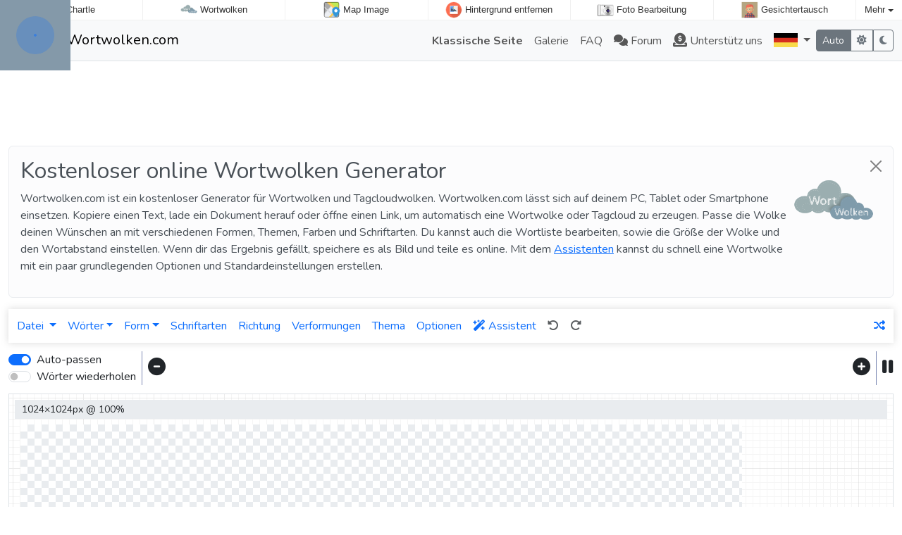

--- FILE ---
content_type: text/html; charset=utf-8
request_url: https://www.wortwolken.com/
body_size: 8374
content:
<!DOCTYPE html>
<html lang="de">
<head>
	<title>Kostenlose Seite zum online Generieren von Wortwolken und zum Erzeugen von Linkwolken - Wortwolken.com</title>
	<meta charset="utf-8">
	<meta name="author" content="Zygomatic">
	<!-- Programming by WebGear, webgear.nl -->
	<meta name="viewport" content="width=device-width, initial-scale=1, viewport-fit=cover">
	<link rel="preconnect" href="https://cdnjs.cloudflare.com">
	<link rel="preconnect" href="https://www.googleanalytics.com">
	<link rel="preconnect" href="https://adservice.google.com">
	<link rel="preconnect" href="https://googleads.g.doubleclick.net">
	<link rel="preconnect" href="https://pagead2.googlesyndication.com">
	<link rel="preconnect" href="https://tpc.googlesyndication.com">
	<link rel="preconnect" href="https://www.googletagservices.com">
	<meta name="description" content="Wortwolken.com ist ein kostenloser online Wortwolken Generator und Linkwolken Erzeuger ähnlich Wordle. Erzeuge deine eigenen Wortwolken und Linkwolken. Füge einen Text ein oder lade eine Datei hoch, wähle Form, Farben und Schriftarten, um deine eigene Stichwortwolke zu erzeugen. Wortwolken.com kann auch klickbare Wortwolken mit Links (ImageMaps) generieren. Speichere oder teile das Ergebnis als Bild online.">
	<meta property="og:title" content="Kostenlose Seite zum online Generieren von Wortwolken und zum Erzeugen von Linkwolken">
	<meta property="og:site_name" content="wortwolken.com">
	<meta property="og:image" content="https://www.wortwolken.com/pics/logo-fb-de.png">
	<meta property="og:description" content="Wortwolken.com ist ein kostenloser online Wortwolken Generator und Linkwolken Erzeuger ähnlich Wordle. Erzeuge deine eigenen Wortwolken und Linkwolken. Füge einen Text ein oder lade eine Datei hoch, wähle Form, Farben und Schriftarten, um deine eigene Stichwortwolke zu erzeugen. Wortwolken.com kann auch klickbare Wortwolken mit Links (ImageMaps) generieren. Speichere oder teile das Ergebnis als Bild online.">
	<meta property="og:type" content="website">
	<meta property="og:url" content="https://www.wortwolken.com/">
	<link rel="alternate" hreflang="en" href="https://www.wordclouds.com/">
	<link rel="alternate" hreflang="en-gb" href="https://www.wordclouds.co.uk/">
	<link rel="alternate" hreflang="nl" href="https://www.woordwolk.nl/">
	<link rel="alternate" hreflang="de" href="https://www.wortwolken.com/">
	<link rel="alternate" hreflang="es" href="https://www.nubedepalabras.es/">
	<link rel="alternate" hreflang="fr" href="https://www.nuagesdemots.fr/">
	<script type="application/ld+json"> { "@context": "http://schema.org", "@type": "Organization", "name": "Zygomatic", "description": "Zygomatic is a publisher and developer of online games and websites.", "url": "https://www.zygomatic.com", "logo": "https://www.zygomatic.com/pics/logo-ldjson.png", "address": { "@type": "PostalAddress", "streetAddress": "Rigaweg 19", "addressLocality": "Amersfoort", "addressCountry": "NL", "postalCode": "3825 PP" }, "contactPoint": { "@type": "contactPoint", "contactType": "Customer Service", "email": "support@zygomatic.com", "telephone": "+31-683901055" }, "sameAs": [ "https://www.linkedin.com/company/zygomatic/", "https://x.com/zygomaticnl" ] } </script>
	<link rel="stylesheet" href="/css/?v=4.8" type="text/css">
	<link rel="stylesheet" href="/css/fontawesome.min.css?v=4.8">
	<link rel="stylesheet" href="/css/icomoon.min.css?v=4.8">
	<link rel="stylesheet" href="/css/mapglyphs.min.css?v=4.8">
	<link rel="stylesheet" href="/css/icofont.min.css?v=4.8">
	<link rel="preconnect" href="https://fonts.googleapis.com">
	<link rel="preconnect" href="https://fonts.gstatic.com" crossorigin>
	<!--<link href="https://fonts.googleapis.com/css2?&display=swap" rel="stylesheet">-->
	<link href="https://fonts.googleapis.com/css2?family=Bowlby+One:wght@400&amp;family=Righteous:wght@400&amp;family=Russo+One:wght@400&amp;family=Cherry+Bomb+One:wght@400&amp;family=Alfa+Slab+One:wght@400&amp;family=Titan+One:wght@400&amp;family=Paytone+One:wght@400&amp;family=Londrina+Solid:wght@400&amp;family=Dosis:wght@400&amp;family=IBM+Plex+Sans:wght@400&amp;family=IBM+Plex+Serif:wght@400&amp;family=Pacifico&amp;family=Recursive:wght@400&amp;family=Material+Icons&display=swap" rel="stylesheet">

	<script defer src="/js/?lang=de&amp;v=4.8"></script>
	<script defer src="/js/?v=4.8&amp;static"></script>
	<script>
		window.addEventListener('DOMContentLoaded', () => {
			Page.init();
			App.init();
		})
	</script>
</head>
<body>

<div id="preloader" style="position:fixed;inset:0;z-index:9999;background-color:#8499a9"><div><span></span><span></span></div></div>

<div id="zygomaticBar"><div><a href="https://www.chartle.de" title="Online-Diagramm- und Grafikerstellung" target="zygomatic"><i class="chartle"></i> <span>Chartle</span></a></div><div><a href="https://www.wortwolken.com" title="Kostenlos online Wortwolken erstellen" target="zygomatic"><i class="wordcloud"></i> <span>Wortwolken</span></a></div><div><a href="https://www.mapimage.de" title="Generator für statische Kartenbilder" target="zygomatic"><i class="mapimage"></i> <span>Map Image</span></a></div><div><a href="https://www.hintergrundentfernen.com" title="Entferne den Hintergrund von Fotos" target="zygomatic"><i class="stripbackground"></i> <span>Hintergrund entfernen</span></a></div><div><a href="https://www.fotobearbeitung-online.de" title="Bearbeite deine Fotos, Bilder und Aufnahmen online und kostenlos" target="zygomatic"><i class="photoeditor"></i> <span>Foto Bearbeitung</span></a></div><div><a href="https://www.gesichtertausch.de" title="Tausche das Gesicht auf einem der Fotos mit einem anderen Gesicht" target="zygomatic"><i class="changefaces"></i> <span>Gesichtertausch</span></a></div><div class="more"><i></i>Mehr <span class="caret"></span><ul class="dropdownMenu"><li><a href="https://www.phideo.de" title="Diashow-Video erstellen" target="zygomatic"><i class="phideo"></i> Phideo</a></li><li><a href="https://www.toonytool.com" title="Erzeuge online Comics, Cartoons" target="zygomatic"><i class="toonytool"></i> Toony Tool</a></li><li><a href="https://www.fotofilter.de" title="Fotofilter und -effekte" target="zygomatic"><i class="photofilters"></i> Fotofilter und -effekte</a></li><li><a href="https://www.2img.de" title="In-browser Massenbildkonvertierung" target="zygomatic"><i class="twoimg"></i> Bildkonvertierung</a></li><li><a href="https://www.bildverkleinern.com" title="Ändere die Größe und beschneide deine Fotos online" target="zygomatic"><i class="photoresizer"></i> Bild verkleinern</a></li><li><a href="https://www.mindclouds.de" title="Online Gedankenwolken erzeugen" target="zygomatic"><i class="mindclouds"></i> Gedankenwolken</a></li><li><a href="https://www.annotieren.de" title="PDF-Dokumente, Bilder, Karten und Screenshots annotieren" target="zygomatic"><i class="annotation"></i> Annotieren</a></li><li><a href="https://www.qrapp.de" title="QR Code Generator and Scanner" target="zygomatic"><i class="qrapp"></i> QR App</a></li><li><a href="https://www.postereditor.de" title="Erstellen Sie Ihre eigenen Plakate und Flugblätter online" target="zygomatic"><i class="postermaker"></i> Poster Editor</a></li><li><a href="https://www.fotocollagen.de" title="Online Fotocollagen erstellen" target="zygomatic"><i class="collage"></i> Foto Collagen</a></li><li><a href="https://www.maproute.com" title="Routen finden und erstellen" target="zygomatic"><i class="maproute"></i> Map Route</a></li><li><a href="https://www.files2zip.de" title="Packe und entpacke ZIP-Dateien online" target="zygomatic"><i class="files2zip"></i> Files2Zip</a></li><li><a href="https://www.2-pdf.de" title="Konvertieren von Dokumenten in PDF, Konvertieren von PDF in andere Dateiformate" target="zygomatic"><i class="docconverter"></i> PDF-Konverter</a></li><li><a href="https://tools.zygomatic.com/" title="Tools forum" target="zygomatic"><i class="zygotools"></i> Tools forum</a></li></ul></div></div>
<nav class="navbar bg-body-tertiary navbar-expand-md border-bottom">
	<div class="container-fluid">

		<a class="navbar-brand" href="/" title="WortWolken">
			<img src="/pics/logo.png" alt="WortWolken">Wortwolken.com
		</a>

		<button class="navbar-toggler" type="button" data-bs-toggle="collapse" data-bs-target="#navbarWC" aria-controls="navbarWC" aria-expanded="false" aria-label="Toggle navigation">
			<span class="navbar-toggler-icon"></span>
		</button>

		<div class="collapse navbar-collapse" id="navbarWC">
			<ul class="navbar-nav ms-auto align-items-center">
				<li class="nav-item">
					<a class="nav-link" href="https://classic.wordclouds.com/"><b>Klassische Seite</b></a>
				</li>
				<li class="nav-item">
					<a class="nav-link" href="/gallery/">Galerie</a>
				</li>
				<li class="nav-item">
					<a class="nav-link" href="/faq/">FAQ</a>
				</li>
				<li class="nav-item">
					<a class="nav-link" href="https://tools.zygomatic.com/c/word-clouds-maker-tool" target="_blank"><i class="fas fa-comments"></i> Forum</a>
				</li>
				<li class="nav-item" id="donateBtn">
					<a class="nav-link" href="https://paymentlink.mollie.com/payment/Pno6BDZRZwzl0FEC5neGc/" target="_blank" rel="nofollow"><i class="fas fa-lg fa-donate"></i> Unterstütz uns</a>
				</li>
				<li id="langDropdown" class="nav-item dropdown">
					<a class="nav-link dropdown-toggle" href="#" id="navbarLangDropdown" data-bs-toggle="dropdown">
						<div class="flag de" title="de" style="margin-bottom:-4px"></div>
					</a>
					<div class="dropdown-menu" aria-labelledby="navbarLangDropdown" style="min-width:0"><a class="dropdown-item" href="https://www.wordclouds.com/" title="WordClouds.com"><div class="flag en" title="en"></div></a><a class="dropdown-item" href="https://www.wordclouds.co.uk/" title="WordClouds.co.uk"><div class="flag en-gb" title="en-gb"></div></a><a class="dropdown-item" href="https://www.woordwolk.nl/" title="Woordwolk.nl"><div class="flag nl" title="nl"></div></a><a class="dropdown-item" href="https://www.nubedepalabras.es/" title="NubeDePalabras.es"><div class="flag es" title="es"></div></a><a class="dropdown-item" href="https://www.nuagesdemots.fr/" title="NuagesDeMots.fr"><div class="flag fr" title="fr"></div></a>
					</div>
				</li>

				<li>
					<div class="btn-group btn-group-sm" role="group" title="Themenwechsler">
						<input type="radio" class="btn-check" name="color-scheme" value="auto" id="theme1">
						<label class="btn btn-outline-secondary" for="theme1">Auto</label>

						<input type="radio" class="btn-check" name="color-scheme" value="light" id="theme2">
						<label class="btn btn-outline-secondary" for="theme2"><i class="fa-solid fa-sun"></i></label>
						<input type="radio" class="btn-check" name="color-scheme" value="dark" id="theme3">
						<label class="btn btn-outline-secondary" for="theme3"><i class="fa-solid fa-moon"></i></label>
					</div>
				</li>
			</ul>
		</div>
	</div>
</nav>

<div class="container-fluid">
	<div class="banner top">
		<!-- AdSense banner --><div class="adsbygoogle" style="display:inline-block;" data-ad-client="ca-pub-5029257013560698" data-ad-slot="3210395091"></div>
	<!-- /AdSense banner -->	</div>

	<div id="introDiv" class="alert alert-dismissible pe-4 alert-light">
		<img src="/pics/logo-fb-de.png" alt="Wortwolken.com" style="float:right;height:120px">
		<h1 class="alert-heading">Kostenloser online Wortwolken Generator</h1>
		<P>Wortwolken.com ist ein kostenloser Generator für Wortwolken und Tagcloudwolken. Wortwolken.com lässt sich auf deinem PC, Tablet oder Smartphone einsetzen. Kopiere einen Text, lade ein Dokument herauf oder öffne einen Link, um automatisch eine Wortwolke oder Tagcloud zu erzeugen. Passe die Wolke deinen Wünschen an mit verschiedenen Formen, Themen, Farben und Schriftarten. Du kannst auch die Wortliste bearbeiten, sowie die Größe der Wolke und den Wortabstand einstellen. Wenn dir das Ergebnis gefällt, speichere es als Bild und teile es online. Mit dem <a href="#" data-bs-toggle="modal" data-bs-target="#wizardModal">Assistenten</a> kannst du schnell eine Wortwolke mit ein paar grundlegenden Optionen und Standardeinstellungen erstellen.</p>
		<button type="button" class="btn-close" onclick="$(this.parentNode).hide()"></button>
	</div>

	<div id="menuBar">
		<div class="nav nav-pills p-1">

			<div class="nav-item dropdown" id="wizFileMenu">
				<button type="button" class="nav-link dropdown-toggle" data-bs-toggle="dropdown" aria-expanded="false">
					Datei				</button>

				<div class="dropdown-menu" id="fileMenu">
					<a href="#" class="dropdown-item" data-task="saveImageAs,sd">Als Bild speichern <i class="icon-sd fa-lg"></i></a>
					<a href="#" class="dropdown-item" data-task="saveImageAs,hd">Als Bild speichern <i class="icon-hd fa-lg"></i></a>
					<a href="#" class="dropdown-item" data-task="saveVideo">Als Video speichern <i class="fas fa-film"></i></a>
					<a href="#" class="dropdown-item" data-task="shareImage">Online speichern/teilen <i class="fab fa-facebook-f"></i> <i class="fab fa-x-twitter"></i></a>
					<a href="#" class="dropdown-item" data-task="printImage">Drucken <i class="fas fa-print"></i></a>
					<div class="dropdown-divider"></div>
					<a href="#" class="dropdown-item" data-task="newWordcloud">Neue Wortwolke</a>
					<a href="#" class="dropdown-item" data-task="openWordcloud">Öffnen (.wcld2)</a>
					<a href="#" class="dropdown-item" data-task="saveWordcloud">Speichern (.wcld2)</a>
					<div class="dropdown-divider"></div>
					<a href="#" class="dropdown-item" data-task="setCanvasBackground">Wortwolken-Hintergrund</a>
					<a href="#" class="dropdown-item" data-task="setCanvasSize">Bildgröße</a>
					<div class="dropdown-divider"></div>
					<a href="#" class="dropdown-item" data-task="orderImage" title="Bestell eine Tasse, ein Poster, ein T-Shirt…">Bestell eine Tasse, ein Poster, ein T-Shirt… <i class="fas fa-shopping-cart"></i></a>
					<a href="#" class="dropdown-item" data-task="editImage,photoEditor">Ergebnis bearbeiten @ fotobearbeitung.de</a>
					<a href="#" class="dropdown-item" data-task="editImage,posterMaker">Ergebnis bearbeiten @ postereditor.de</a>
					<div class="dropdown-divider"></div>
					<a href="#" class="dropdown-item" data-task="tour">Virtueller Rundgang</a>
					<a href="#" class="dropdown-item" data-bs-toggle="modal" data-bs-target="#wizardModal">Assistent <i class="fa-solid fa-wand-magic-sparkles"></i></a>
					<a href="#" class="dropdown-item" data-task="about">Über</a>
				</div>
			</div>

			<div class="nav-item dropdown" id="wizWordList">
				<button class="nav-link dropdown-toggle" data-bs-toggle="dropdown" aria-haspopup="true" aria-expanded="false">Wörter</button>
				<div class="dropdown-menu" id="wordlistMenu">
					<a href="#" class="dropdown-item" id="wordListBtn">Wortliste bearbeiten</a>
					<div class="dropdown-divider"></div>
					<a href="#"  class="dropdown-item" data-task="relatedWords">(Verwandte) Wörter generieren</a>
					<a href="#"  class="dropdown-item" data-task="extractWordsFromText">Wörter aus Text verwenden</a>
					<a href="#"  class="dropdown-item" data-task="extractWordsFromPDF">Wörter aus PDF-Dokument extrahieren</a>
					<a href="#"  class="dropdown-item" data-task="extractWordsFromDoc">Wörter aus Office-Dokument extrahieren</a>
					<a href="#"  class="dropdown-item" data-task="extractWordsFromUrl">Wörter aus einer Webseite (URL) extrahieren</a>
					<div class="dropdown-divider"></div>
					<a href="#" class="dropdown-item" data-task="importCSV">Von CSV importieren</a>
					<a href="#"  class="dropdown-item" data-task="exportCSV">Als CSV-Datei speichern</a>
				</div>
			</div>

			<div class="nav-item dropdown" id="wizShape">
				<a class="nav-link dropdown-toggle" href="#" data-bs-toggle="dropdown" aria-haspopup="true" aria-expanded="false">Form</a>
				<div class="dropdown-menu" id="shapeMenu"></div>
			</div>

			<div class="nav-item" id="wizFonts">
				<button class="nav-link" id="fontsBtn">Schriftarten</button>
			</div>
			<div class="nav-item" id="wizAngles">
				<button class="nav-link" id="anglesBtn">Richtung</button>
			</div>
			<div class="nav-item" id="wizWarps">
				<button class="nav-link" id="warpsBtn">Verformungen</button>
			</div>
			<div class="nav-item" id="wizTheme">
				<button class="nav-link" id="themeBtn">Thema</button>
			</div>

			<div class="nav-item" id="wizOptions">
				<button class="nav-link" id="optionsBtn">Optionen</button>
			</div>

			<div class="nav-item">
				<button class="nav-link" id="wizardBtn" data-bs-toggle="modal" data-bs-target="#wizardModal"><i class="fa-solid fa-wand-magic-sparkles"></i> Assistent</button>
			</div>

			<div class="nav-item">
				<button class="nav-link" id="undoBtn" title="Rückgängig" disabled data-bs-toggle="tooltip"><i class="fa-solid fa-rotate-left"></i></button>
			</div>

			<div class="nav-item">
				<button class="nav-link" id="redoBtn" title="Wiederherstellen" disabled data-bs-toggle="tooltip"><i class="fa-solid fa-rotate-right"></i></button>
			</div>

			<div class="nav-item ms-auto">
				<button type="button" class="nav-link" title="Zufällig verteilen" data-task="randomize" data-bs-toggle="tooltip"><i class="fas fa-shuffle"></i></button>
			</div>

		</div>

		<div id="optionBar">
			<div id="wizToggles">
				<div class="form-check form-switch mb-0">
					<input type="checkbox" class="form-check-input" id="autoFit" checked>
					<label for="autoFit" class="form-check-label" title="Wörter, die sonst nicht passen würden, automatisch verkleinern." data-bs-toggle="tooltip">Auto-passen</label>
				</div>

				<div class="form-check form-switch mb-0">
					<input type="checkbox" class="form-check-input" id="autoFill">
					<label for="autoFill" class="form-check-label" title="Wiederholung von Wörtern erlauben: Eine kleine Anzahl von Wörtern füllt immer noch die Form aus." data-bs-toggle="tooltip">Wörter wiederholen</label>
				</div>
			</div>

			<div class="sep"></div>

			<div><i id="zoomMin" class="fas fa-lg fa-minus-circle"></i></div>
			<div id="wordZoom"></div>
			<div><i id="zoomPlus" class="fas fa-lg fa-plus-circle"></i></div>

			<div class="sep"></div>

			<div title="Automatisches Zeichnen pausieren" data-bs-toggle="tooltip" class="position-relative">
				<i class="fas fa-lg fa-pause" data-task="postponeRendering"></i>
				<span id="postponeCount" class="badge rounded-pill bg-danger"></span>
			</div>

		</div><!--/#optionBar-->

	</div><!--/#menuBar-->

	<div id="canvasContainer" class="border bg-body">
		<div id="wordcloudStatus" class="bg-body-secondary">
			<div class="resolution" style="text-align:left">1024&times;1024px @ 100%</div>
			<div class="renderInfo" style="text-align:right"></div>
		</div>

		<div id="canvasWrap" class="transparentBG">
			<canvas id="wordcloudCanvas" width="1024" height="1024"></canvas>
		</div>
	</div><!--/#canvasContainer-->

	<div>
			<table class="shortcuts">
	<tr>
		<td class="text-right"><span class="label label-primary">-</span></td>
		<td>Verkleinern</td>
		<td class="text-right"><span class="label label-primary">+</span></td>
		<td>Vergrößern</td>
		<td class="text-right"><span class="label label-primary">Esc</span></td>
		<td>Zeichnen unterbrechen</td>
	</tr>
	<tr>
		<td class="text-right"><span class="label label-primary">&#8984;-Z</span></td>
		<td>Rückgängig</td>
		<td class="text-right"><span class="label label-primary">&#8984;-Y</span></td>
		<td>Wiederherstellen</td>
		<td></td></td></td>
	</tr>
	<tr>
		<td class="text-right"><span class="label label-primary">&#8984;-S</span></td>
		<td>Wortwolke speichern (JPG/PNG)</td>
		<td class="text-right"><span class="label label-primary">&#8984;-P</span></td>
		<td>Wortwolke drucken</td>
		<td class="text-right"><span class="label label-primary">&#8984;-L</span></td>
		<td>Wortliste bearbeiten</td>
	</tr>
	</table>
	</div>

	<hr class="my-3">

	<div class="container-fluid textBoxes">
		<div class="row">
			<div class="col-12 col-md-6 col-lg-4">
				<b><i class="fa-solid fa-pencil"></i> Wortwolken erstellen</b>
				<p>Füge Wörter oder Text ein oder lade ein Dokument hoch, um automatisch eine Wortwolke oder Tag-Cloud zu erstellen. Du kannst auch einzelne Wörter manuell in die Wortliste eingeben. Wähle deine Schriftart aus, wähle Farben als Thema aus, bestimme den Hintergrund und speichere das Ergebnis auf deinem Gerät.</p>
			</div>
			<div class="col-12 col-md-6 col-lg-4">
				<b><i class="fa-solid fa-brush"></i> Erweiterte Wortwolken-Funktionen</b>
				<p>Für fortgeschrittene Benutzer bietet unser Word Cloud Maker mehrere vielseitige Optionen. Du kannst Wortwolken in einer Form erstellen, entweder eine unserer Formen verwenden oder deine eigene Form hochladen. Du kannst die Richtung und Krümmung deines Textes nach deinen Wünschen bestimmen. Du kannst das Ergebnis in einem HD-Bildformat oder als Vektorgrafik (SVG) auf deinem Gerät speichern.</p>
			</div>
			<div class="col-12 col-md-6 col-lg-4">
				<b><i class="fa-solid fa-user-large-slash"></i> Kostenlos ohne Registrierung</b>
				<p>Wortwolken.com erfordert keine Registrierung oder die Erstellung eines Kontos. Unser Wortwolkengenerator ist völlig kostenlos und ohne Einschränkungen. Du kannst das von dir erstellte Wortwolkenbild auf jede beliebige Weise verwenden.</p>
			</div>
			<div class="col-12 col-md-6 col-lg-4">
				<b><i class="fa-solid fa-lock"></i> Privat und sicher</b>
				<p>Wortwolken.com speichert deine Daten nicht auf unserem Server. Wenn du Wörter aus einem Dokument extrahierst, speichern wir dieses Dokument nur vorübergehend, um die Wörter zu extrahieren. Alle deine Bearbeitungen werden von deinem Browser verarbeitet, was dies zum privatesten und sichersten Wortwolken-Generator macht.</p>
			</div>
			<div class="col-12 col-md-6 col-lg-4">
				<b><i class="fa-solid fa-hand-holding"></i> Einfach zu bedienen</b>
				<p>Wortwolken lassen sich ganz einfach erstellen. Der Wortwolken-Generator funktioniert online auf allen Geräten und Browsern und es muss nichts installiert werden: einfach Text hinzufügen, Wortwolke erstellen und das Ergebnis auf dem Gerät speichern.</p>
			</div>
			<div class="col-12 col-md-6 col-lg-4">
				<b><i class="fa-solid fa-keyboard"></i> Tastenkombinationen</b>
				<p>Es gibt mehrere Tastenkombinationen, mit denen sich die Erstellung von Wortwolken beschleunigen lässt. Siehe Legende der Tastenkombinationen oben.</p>
			</div>
		</div>
	</div>

	<div class="banner bottom">
		<!-- AdSense banner --><div class="adsbygoogle" style="display:inline-block;" data-ad-client="ca-pub-5029257013560698" data-ad-slot="4687128293"></div>
	<!-- /AdSense banner -->	</div>

</div><!--/.container-fluid-->

<div class="offcanvas offcanvas-end" tabindex="-1" id="offcanvasWordList">
	<div class="offcanvas-header justify-content-between">
		<h5 class="offcanvas-title">Wörter</h5>
		<div>
			<button type="button" class="btn-close text-reset" data-bs-dismiss="offcanvas" aria-label="Close"></button>
		</div>
	</div>
	<div class="offcanvas-body">
		<div class="btn-group btn-group-sm d-flex mb-3 btns-default" role="group">
			<button type="button" class="btn btn-outline-primary multiBtn" data-bs-toggle="tooltip" title="Mehrfachauswahl starten"><i class="icon-select-all"></i></button>
			<button type="button" class="btn btn-outline-primary addBtn" data-bs-toggle="tooltip" title="Wort hinzufügen"><i class="fas fa-plus"></i></button>
			<button type="button" class="btn btn-outline-primary cloneBtn disabled needRow" data-bs-toggle="tooltip" title="Wort klonen" disabled><i class="far fa-clone"></i></button>
			<button type="button" class="btn btn-outline-primary cloneAllBtn" data-bs-toggle="tooltip" title="Alle Wörter klonen (@ 75%)"><i class="far fa-clone"></i> alle</button>
			<button type="button" class="btn btn-outline-primary delAllBtn" data-bs-toggle="tooltip" title="Alle Wörter löschen"><i class="fas fa-trash"></i> alle</button>
			<button type="button" class="btn btn-outline-primary upperBtn" data-bs-toggle="tooltip" title="Alle Wörter in GROSSBUCHSTABEN">UPPER</button>
			<button type="button" class="btn btn-outline-primary lowerBtn" data-bs-toggle="tooltip" title="Alle Wörter in Kleinbuchstaben">lower</button>
		</div>
		<div class="btn-group btn-group-sm d-none mb-3 btns-multiselect" role="group">
			<button type="button" class="btn btn-outline-primary endMultiBtn" data-bs-toggle="tooltip" title="Mehrfachauswahl stoppen"><i class="far fa-times-circle fa-lg"></i></button>
			<button type="button" class="btn btn-outline-primary multiSelectAllBtn" data-bs-toggle="tooltip" title="Alle auswählen"><i class="icon-check-box"></i></button>
			<button type="button" class="btn btn-outline-primary multiDeselectAllBtn" data-bs-toggle="tooltip" title="Alle abwählen"><i class="icon-clear-box"></i></button>
			<button type="button" class="btn btn-outline-primary multiDelBtn" data-bs-toggle="tooltip" title="Ausgewählte Wörter löschen"><i class="fas fa-trash"></i></button>
			<button type="button" class="btn btn-outline-primary multiCloneBtn" data-bs-toggle="tooltip" title="Ausgewählte Wörter klonen"><i class="far fa-clone"></i></button>
		</div>

		<!-- Central Word -->
		<div>
			<b>Zentrales Wort</b>
			<table class="table table-bordered centralWordTbl">
			<tbody>
				<tr class="odd" style="vertical-align:middle">
					<td>
						<i class="fas fa-trash-alt delWord ptr" title="Wort löschen"></i>
					</td>
					<td>
						<input class="text w-100 border-0" type="text" placeholder="Gib ein zentrales Wort ein (optional)" spellcheck="false">
					</td>
					<td class="d-flex gap-1">
						<div id="centralWordFontPicker"></div>
						<div id="centralWordColorPicker" style="width:3rem"></div>
					</td>
				</tr>
			</tbody>
			</table>
		</div>
		<!-- /Central Word -->

		<div class="subMenu text-end border-top border-bottom mb-3">
			Spalte umschalten: <span id="wordColors"><a href="#" class="toggle-vis" data-column="3">Farbe</a> &middot;</span> <a href="#" class="toggle-vis" data-column="4">URL</a>
		</div>

		<table id="wordListTbl" class="table table-striped table-bordered">
			<thead>
				<tr>
					<td style="width:1%"></td>
					<td style="width:5%">Gewicht</td>
					<td style="width:70%">Wort</td>
					<td>Farbe&nbsp;[hex]</td>
					<td>URL</td>
				</tr>
			</thead>
			<tbody>
			</tbody>
		</table>
	</div><!--/.offcanvas-body-->
	<div class="offcanvas-footer d-flex gap-2 align-items-center">
		<button class="applyBtn btn btn-primary">Anwenden</button>
		<button class="closeBtn btn btn-link">Schließen</button>
		<button class="ms-auto btn-peek"></button>
	</div>
</div>

<div id="busyToast" class="hidden" style="display:none"><div>
	<svg width="105" height="105" viewBox="0 0 105 105" xmlns="http://www.w3.org/2000/svg" fill="#fff">
		<circle cx="12.5" cy="12.5" r="12.5">
			<animate attributeName="fill-opacity"
			begin="0s" dur="1s"
			values="1;.2;1" calcMode="linear"
			repeatCount="indefinite" />
		</circle>
		<circle cx="12.5" cy="52.5" r="12.5" fill-opacity=".5">
		<animate attributeName="fill-opacity"
			begin="100ms" dur="1s"
			values="1;.2;1" calcMode="linear"
			repeatCount="indefinite" />
		</circle>
		<circle cx="52.5" cy="12.5" r="12.5">
			<animate attributeName="fill-opacity"
			begin="300ms" dur="1s"
			values="1;.2;1" calcMode="linear"
			repeatCount="indefinite" />
		</circle>
		<circle cx="52.5" cy="52.5" r="12.5">
			<animate attributeName="fill-opacity"
			begin="600ms" dur="1s"
			values="1;.2;1" calcMode="linear"
			repeatCount="indefinite" />
		</circle>
		<circle cx="92.5" cy="12.5" r="12.5">
			<animate attributeName="fill-opacity"
			begin="800ms" dur="1s"
			values="1;.2;1" calcMode="linear"
			repeatCount="indefinite" />
		</circle>
		<circle cx="92.5" cy="52.5" r="12.5">
			<animate attributeName="fill-opacity"
			begin="400ms" dur="1s"
			values="1;.2;1" calcMode="linear"
			repeatCount="indefinite" />
		</circle>
		<circle cx="12.5" cy="92.5" r="12.5">
			<animate attributeName="fill-opacity"
			begin="700ms" dur="1s"
			values="1;.2;1" calcMode="linear"
			repeatCount="indefinite" />
		</circle>
		<circle cx="52.5" cy="92.5" r="12.5">
			<animate attributeName="fill-opacity"
			begin="500ms" dur="1s"
			values="1;.2;1" calcMode="linear"
			repeatCount="indefinite" />
		</circle>
		<circle cx="92.5" cy="92.5" r="12.5">
			<animate attributeName="fill-opacity"
			begin="200ms" dur="1s"
			values="1;.2;1" calcMode="linear"
			repeatCount="indefinite" />
		</circle>
	</svg>
	<span class="msg">Zeichnen</span>&hellip;
	<button type="button" class="btn btn-primary">Stop</button>
	<div class="progress" style="height:2px;margin-top:1em">
		<div class="progress-bar" role="progressbar"></div>
	</div>
</div></div>


<footer class="footer bg-body-tertiary px-2 mt-auto border-top">
	<div class="container-fluid">
		<div class="row py-2">

			<div class="col-md-5">
				<ul class="nav justify-content-center justify-content-md-start">
					<li>
						<a class="nav-link" href="/contact/">Kontakt</a>
					</li>
					<li>
						<a class="nav-link" href="/privacy/">Datenschutz</a>
					</li>
					<li>
						<a class="nav-link" href="/about/">Über uns</a>
					</li>
				</ul>
			</div>

			<div class="col-md-2 d-flex align-items-center justify-content-center gap-3">
				<a class="nav-link" data-social="twitter" title="Share WordClouds on X" href="#">
					<i class="fab fa-x-twitter fa-lg"></i>
				</a>
				<a class="nav-link" data-social="facebook" title="Share WordClouds on Facebook" href="#">
					<i class="fab fa-facebook fa-lg"></i>
				</a>
				<a class="nav-link" data-social="pinterest" title="Share WordClouds on Instagram" href="#">
					<i class="fab fa-pinterest fa-lg"></i>
				</a>
			</div>

			<div class="col-md-5 d-flex align-items-center justify-content-center justify-content-md-end">
				<div class="text-md-start">
				&copy; 2026. Mit <i class="fas fa-heart heart"></i> erstellt von <a href="https://www.zygomatic.nl" target="_blank">Zygomatic</a>
				</div>
			</div>

		</div>
	</div>
</footer>
<template id="shapeShifterTmpl">
	<div class="toolbar p-2">
		<div class="d-flex gap-3 align-items-center pb-1 border-bottom border-1 border-primary">
			<h4 class="m-0">ShapeShifter</h4>
			<div>Verschiebe und verändere die Form nach Belieben.</div>
		</div>
		<div class="nav navbar mt-1">
			<div class="btn-group">
				<button class="btn btn-outline-primary centerBtn" title="Form zentrieren" data-bs-toggle="tooltip"><i class="fa-solid fa-arrows-to-circle"></i></button>
				<button type="button" class="btn btn-outline-primary maximizeBtn" title="Maximieren" data-bs-toggle="tooltip"><i class="fa-solid fa-maximize"></i></button>
				<button type="button" class="btn btn-outline-primary dropdown-toggle dropdown-toggle-split" data-bs-toggle="dropdown"></button>
				<ul class="dropdown-menu">
					<li><button class="dropdown-item" data-padding="10">padding 10px</button></li>
					<li><button class="dropdown-item" data-padding="20">padding 20px</button></li>
					<li><button class="dropdown-item" data-padding="30">padding 30px</button></li>
					<li><button class="dropdown-item" data-padding="40">padding 40px</button></li>
					<li><button class="dropdown-item" data-padding="50">padding 50px</button></li>
					<li><button class="dropdown-item" data-padding="100">padding 100px</button></li>
				</ul>
			</div>

			<div class="btn-group">
				<button class="btn btn-outline-primary flipVertical" title="Vertikal spiegeln" data-bs-toggle="tooltip"><i class="fa-solid fa-up-down"></i></button>
				<button class="btn btn-outline-primary flipHorizontal" title="Horizontal spiegeln" data-bs-toggle="tooltip"><i class="fa-solid fa-left-right"></i></button>
				<button class="btn btn-outline-primary rotateLeft" title="Links drehen" data-bs-toggle="tooltip"><i class="fa-solid fa-arrow-rotate-left"></i></button>
				<button class="btn btn-outline-primary rotateRight" title="Rechts drehen" data-bs-toggle="tooltip"><i class="fa-solid fa-arrow-rotate-right"></i></button>
			</div>

			<div class="form-check">
				<input class="form-check-input" type="checkbox" value="on" id="keepAspect">
				<label class="form-check-label" for="keepAspect">Verhaltnis behalten</label>
			</div>

			<div class="cropInfo" style="width:20%"></div>

			<div class="d-flex gap-2">
				<button class="btn btn-primary applyBtn">Anwenden</button>
				<button class="btn btn-link cancelBtn">Abbrechen</button>
			</div>
		</div>
	</div>
</template>

<template id="drawShapeTmpl">
	<div class="toolbar p-2">
		<div class="d-flex gap-3 align-items-center pb-1 border-bottom border-1 border-primary">
			<h4 class="m-0">Zeichne eine Form</h4>
			<div>
				Zeichne eine Wortwolkenform auf der Leinwand.				<i class="fa-solid fa-circle-info" style="cursor:pointer" data-bs-toggle="popover" data-bs-title="Hilfe beim Zeichnen von Formen" data-bs-content="Klicke auf die Leinwand unten, um Punkte zu erstellen, die einen Pfad bilden. Klicke auf einen Punkt, um ihn zu löschen. Schließe den Pfad, um eine Form zu erstellen. Erstelle so viele Formen, wie du benötigst. Klicke auf Anwenden, wenn du fertig bist."></i>
			</div>
		</div>
		<div class="nav navbar mt-1">

			<button class="btn btn-outline-primary clearBtn" data-bs-toggle="tooltip">Löschen</button>

			<div class="d-flex gap-2">
				<button class="btn btn-primary applyBtn">Anwenden</button>
				<button class="btn btn-link cancelBtn">Abbrechen</button>
			</div>
		</div>
	</div>
</template>

<div class="modal fade" id="wizardModal" data-bs-backdrop="static" data-bs-keyboard="false" tabindex="-1">
	<div class="modal-dialog modal-lg">
		<div class="modal-content">
			<div class="modal-header">
			<h5 class="modal-title">Wortwolken-Assistent</h5>
			<button type="button" class="btn-close" data-bs-dismiss="modal" aria-label="Schließen"></button>
		</div>
      <div class="modal-body toolControls">
			<div class="container">
				<p>Erstell schnell deine Wortwolke mit deinen eigenen Wörtern und ein paar einfachen Einstellungen. Nachdem du deine Wortwolke gezeichnet hast, kannst du sie noch weiter anpassen.</p>
				<textarea class="form-control text" rows="5" placeholder="Tippe oder füge einen Text ein."></textarea>
				<div class="row mt-2">
					<div class="col-12 col-md-4">
						<fieldset>
							<legend>Form</legend>
							<div class="scroller shapeList" style="margin:0 -1em">
							</div>
						</fieldset>
					</div>

					<div class="col-12 col-md-4">
						<fieldset>
							<legend>Thema</legend>
							<div class="scroller themeList"></div>
						</fieldset>
					</div>

					<div class="col-12 col-md-4">
						<fieldset>
							<legend>Schriftart</legend>
							<div class="scroller fontList">
								<div style="font-family:'Pacifico'">Pacifico</div>
								<div style="font-family:'Dosis'">Dosis</div>
								<div style="font-family:'IBM Plex Sans'">IBM Plex Sans</div>
								<div style="font-family:'IBM Plex Serif'">IBM Plex Serif</div>
								<div style="font-family:'Recursive'">Recursive</div>
								<div style="font-family:'Righteous'">Righteous</div>
								<div style="font-family:'Londrina Solid'">Londrina Solid</div>
								<div style="font-family:'Paytone One'">Paytone One</div>
								<div style="font-family:'Titan One'">Titan One</div>
								<div style="font-family:'Alfa Slab One'">Alfa Slab One</div>
								<div style="font-family:'Cherry Bomb One'">Cherry Bomb One</div>
								<div style="font-family:'Bowlby One'">Bowlby One</div>
								<div style="font-family:'Russo One'">Russo One</div>
							</div>
						</fieldset>
					</div>

				</div>
			</div><!--/.container-->

		</div>
		<div class="modal-footer">
			<button type="button" class="btn btn-secondary" data-bs-dismiss="modal">Schließen</button>
			<button type="button" class="btn btn-primary submitBtn">Wortwolke zeichnen</button>
		</div>
		</div>
	</div>
</div>

</body>
</html>


--- FILE ---
content_type: text/html; charset=utf-8
request_url: https://www.google.com/recaptcha/api2/aframe
body_size: 266
content:
<!DOCTYPE HTML><html><head><meta http-equiv="content-type" content="text/html; charset=UTF-8"></head><body><script nonce="m9ZnEqdbnD7uppEadjH_mA">/** Anti-fraud and anti-abuse applications only. See google.com/recaptcha */ try{var clients={'sodar':'https://pagead2.googlesyndication.com/pagead/sodar?'};window.addEventListener("message",function(a){try{if(a.source===window.parent){var b=JSON.parse(a.data);var c=clients[b['id']];if(c){var d=document.createElement('img');d.src=c+b['params']+'&rc='+(localStorage.getItem("rc::a")?sessionStorage.getItem("rc::b"):"");window.document.body.appendChild(d);sessionStorage.setItem("rc::e",parseInt(sessionStorage.getItem("rc::e")||0)+1);localStorage.setItem("rc::h",'1769084638665');}}}catch(b){}});window.parent.postMessage("_grecaptcha_ready", "*");}catch(b){}</script></body></html>

--- FILE ---
content_type: text/css
request_url: https://www.wortwolken.com/css/icomoon.min.css?v=4.8
body_size: 18
content:
@font-face{font-family:'icomoon';src:url(/fonts/icomoon.woff) format('woff'),font-weight:400;font-style:normal;font-display:block}[class^="icon-"],[class*=" icon-"]{font-family:'icomoon'!important;speak:never;font-style:normal;font-weight:400;font-variant:normal;text-transform:none;line-height:1;-webkit-font-smoothing:antialiased;-moz-osx-font-smoothing:grayscale}.icon-select-all:before{content:"\e90e"}.icon-clear-box:before{content:"\e90f"}.icon-check-box:before{content:"\e910"}.icon-sd:before{content:"\e900"}.icon-hd:before{content:"\e901"}

--- FILE ---
content_type: text/css
request_url: https://www.wortwolken.com/css/mapglyphs.min.css?v=4.8
body_size: 1340
content:
@font-face{font-family:'MapGlyphs';src:url(/fonts/MapGlyphs.woff) format('woff');font-weight:400;font-style:normal}.mg{display:inline-block;font-family:'MapGlyphs';font-style:normal;font-weight:400;line-height:1;-webkit-font-smoothing:antialiased;-moz-osx-font-smoothing:grayscale}.mg-fw{width:1.2em;text-align:center}.mg-2x{font-size:2em}.mg-3x{font-size:3em}.mg-4x{font-size:4em}.mg-5x{font-size:6em}.mg-6x{font-size:8em}.map-sh-tc:before{content:"\e755"}.map-sh-ai:before{content:"\e756"}.map-sh-sh:before{content:"\e757"}.map-sc:before{content:"\e758"}.map-mv:before{content:"\e759"}.map-mu:before{content:"\e75a"}.map-io:before{content:"\e75b"}.map-mo:before{content:"\e75c"}.map-mh:before{content:"\e75d"}.map-km:before{content:"\e75e"}.map-je:before{content:"\e75f"}.map-im:before{content:"\e760"}.map-gg:before{content:"\e761"}.map-yt:before{content:"\e762"}.map-ag:before{content:"\e763"}.map-vg:before{content:"\e72d"}.map-vi:before{content:"\e72e"}.map-bl:before{content:"\e72f"}.map-ai:before{content:"\e730"}.map-cw:before{content:"\e731"}.map-bq:before{content:"\e732"}.map-aw:before{content:"\e733"}.map-sx:before{content:"\e734"}.map-ms:before{content:"\e735"}.map-mf:before{content:"\e736"}.map-ky:before{content:"\e737"}.map-kn:before{content:"\e738"}.map-bm:before{content:"\e739"}.map-ar-alt:before{content:"\e73a"}.map-bv:before{content:"\e73b"}.map-pn:before{content:"\e73c"}.map-pf:before{content:"\e73d"}.map-nu:before{content:"\e73e"}.map-pw:before{content:"\e73f"}.map-fm:before{content:"\e740"}.map-tk:before{content:"\e741"}.map-nr:before{content:"\e742"}.map-ck:before{content:"\e743"}.map-ki:before{content:"\e744"}.map-to:before{content:"\e745"}.map-tv:before{content:"\e746"}.map-mp:before{content:"\e747"}.map-wf:before{content:"\e748"}.map-nf:before{content:"\e749"}.map-cc:before{content:"\e74a"}.map-gu:before{content:"\e74b"}.map-cx:before{content:"\e74c"}.map-as:before{content:"\e74d"}.map-ws:before{content:"\e74e"}.map-pt-alt:before{content:"\e74f"}.map-es-alt:before{content:"\e750"}.map-gi:before{content:"\e751"}.map-va:before{content:"\e752"}.map-hk:before{content:"\e753"}.map-ie-alt:before{content:"\e754"}.map-sg:before{content:"\e72c"}.map-mc:before{content:"\e72a"}.map-sm:before{content:"\e72b"}.map-mm:before{content:"\e727"}.map-sy:before{content:"\e728"}.map-st:before{content:"\e729"}.map-ph:before{content:"\e6e5"}.map-id:before{content:"\e6e7"}.map-my:before{content:"\e6e9"}.map-bn:before{content:"\e6eb"}.map-tl:before{content:"\e6ed"}.map-th:before{content:"\e6ef"}.map-kh:before{content:"\e6f1"}.map-vn:before{content:"\e6f3"}.map-la:before{content:"\e6f5"}.map-jp:before{content:"\e6f7"}.map-tw:before{content:"\e6f9"}.map-kr:before{content:"\e6fb"}.map-kp:before{content:"\e6fd"}.map-bd:before{content:"\e6fe"}.map-bt:before{content:"\e6ff"}.map-np:before{content:"\e700"}.map-lk:before{content:"\e701"}.map-in:before{content:"\e702"}.map-mn:before{content:"\e703"}.map-tj:before{content:"\e704"}.map-kg:before{content:"\e705"}.map-pk:before{content:"\e706"}.map-af:before{content:"\e707"}.map-tm:before{content:"\e708"}.map-uz:before{content:"\e709"}.map-kz:before{content:"\e70a"}.map-cn:before{content:"\e70b"}.map-il:before{content:"\e70c"}.map-ps:before{content:"\e70d"}.map-lb:before{content:"\e70e"}.map-kw:before{content:"\e70f"}.map-bh:before{content:"\e710"}.map-qa:before{content:"\e711"}.map-om:before{content:"\e712"}.map-ye:before{content:"\e713"}.map-ae:before{content:"\e714"}.map-rw:before{content:"\e715"}.map-re:before{content:"\e716"}.map-cv:before{content:"\e717"}.map-gq:before{content:"\e718"}.map-dj:before{content:"\e719"}.map-bi:before{content:"\e71a"}.map-sz:before{content:"\e71b"}.map-ls:before{content:"\e71c"}.map-eh:before{content:"\e71d"}.map-er:before{content:"\e71e"}.map-ug:before{content:"\e71f"}.map-gw:before{content:"\e720"}.map-gm:before{content:"\e721"}.map-sl:before{content:"\e722"}.map-lr:before{content:"\e723"}.map-gh:before{content:"\e724"}.map-tg:before{content:"\e725"}.map-bj:before{content:"\e726"}.map-glb-ar:before{content:"\e6ee"}.map-glb-pa:before{content:"\e6f0"}.map-glb-at:before{content:"\e6f2"}.map-glb-sa:before{content:"\e6f4"}.map-glb-na:before{content:"\e6f6"}.map-glb-an:before{content:"\e6f8"}.map-glb-me:before{content:"\e6fa"}.map-glb-oc:before{content:"\e6fc"}.map-glb-af:before{content:"\e6ec"}.map-glb-as:before{content:"\e6e6"}.map-glb-eu:before{content:"\e6e8"}.map-glb-am:before{content:"\e6ea"}.map-wrld-an:before{content:"\e6e4"}.map-wrld-ca:before{content:"\e6d9"}.map-wrld-se:before{content:"\e6da"}.map-wrld-as:before{content:"\e6db"}.map-wrld-me:before{content:"\e6dc"}.map-wrld-af:before{content:"\e6dd"}.map-wrld-eu:before{content:"\e6de"}.map-wrld-am:before{content:"\e6df"}.map-wrld-na:before{content:"\e6e0"}.map-wrld-sa:before{content:"\e6e1"}.map-wrld-oc:before{content:"\e6e2"}.map-wrld-alt:before{content:"\e6e3"}.map-wrld:before{content:"\e6d8"}.map-ao:before{content:"\e6b2"}.map-bf:before{content:"\e6b3"}.map-bw:before{content:"\e6b4"}.map-cd:before{content:"\e6b5"}.map-cf:before{content:"\e6b6"}.map-cg:before{content:"\e6b7"}.map-ci:before{content:"\e6b8"}.map-cm:before{content:"\e6b9"}.map-dz:before{content:"\e6ba"}.map-eg:before{content:"\e6bb"}.map-et:before{content:"\e6bc"}.map-ga:before{content:"\e6bd"}.map-gn:before{content:"\e6be"}.map-iq:before{content:"\e6bf"}.map-ir:before{content:"\e6c0"}.map-jo:before{content:"\e6c1"}.map-ke:before{content:"\e6c2"}.map-ly:before{content:"\e6c3"}.map-ma:before{content:"\e6c4"}.map-mg:before{content:"\e6c5"}.map-ml:before{content:"\e6c6"}.map-mr:before{content:"\e6c7"}.map-mw:before{content:"\e6c8"}.map-mz:before{content:"\e6c9"}.map-na:before{content:"\e6ca"}.map-ne:before{content:"\e6cb"}.map-ng:before{content:"\e6cc"}.map-sa:before{content:"\e6cd"}.map-sd:before{content:"\e6ce"}.map-sn:before{content:"\e6cf"}.map-so:before{content:"\e6d0"}.map-ss:before{content:"\e6d1"}.map-td:before{content:"\e6d2"}.map-tn:before{content:"\e6d3"}.map-tz:before{content:"\e6d4"}.map-za:before{content:"\e6d5"}.map-zm:before{content:"\e6d6"}.map-zw:before{content:"\e6d7"}.map-fo:before{content:"\e695"}.map-ge:before{content:"\e696"}.map-am:before{content:"\e697"}.map-az:before{content:"\e698"}.map-ca-nb:before{content:"\e699"}.map-mt:before{content:"\e65a"}.map-ad:before{content:"\e65b"}.map-li:before{content:"\e65c"}.map-lu:before{content:"\e65d"}.map-sj:before{content:"\e65e"}.map-lt:before{content:"\e65f"}.map-lv:before{content:"\e660"}.map-ee:before{content:"\e661"}.map-ru:before{content:"\e662"}.map-gl:before{content:"\e663"}.map-no:before{content:"\e664"}.map-se:before{content:"\e665"}.map-fi:before{content:"\e666"}.map-cy:before{content:"\e667"}.map-xk:before{content:"\e668"}.map-rs:before{content:"\e669"}.map-hr:before{content:"\e66a"}.map-ba:before{content:"\e66b"}.map-me:before{content:"\e66c"}.map-mk:before{content:"\e66d"}.map-by:before{content:"\e66e"}.map-si:before{content:"\e66f"}.map-hu:before{content:"\e670"}.map-md:before{content:"\e671"}.map-ro:before{content:"\e672"}.map-al:before{content:"\e673"}.map-bg:before{content:"\e674"}.map-sk:before{content:"\e675"}.map-cz:before{content:"\e676"}.map-ua:before{content:"\e677"}.map-tr:before{content:"\e678"}.map-gr:before{content:"\e679"}.map-dk:before{content:"\e67a"}.map-at:before{content:"\e67b"}.map-nl:before{content:"\e67c"}.map-be:before{content:"\e67d"}.map-ch:before{content:"\e67e"}.map-pl:before{content:"\e67f"}.map-pt:before{content:"\e680"}.map-es:before{content:"\e681"}.map-it:before{content:"\e682"}.map-fr:before{content:"\e683"}.map-de:before{content:"\e684"}.map-ie:before{content:"\e685"}.map-is:before{content:"\e686"}.map-uk:before{content:"\e687"}.map-uk-sc:before{content:"\e69a"}.map-uk-en:before{content:"\e69b"}.map-uk-wa:before{content:"\e69c"}.map-uk-ni:before{content:"\e69d"}.map-aq:before{content:"\e691"}.map-tf:before{content:"\e692"}.map-hm:before{content:"\e693"}.map-gs:before{content:"\e694"}.map-au:before{content:"\e635"}.map-au-wa:before{content:"\e69e"}.map-au-nt:before{content:"\e69f"}.map-au-ql:before{content:"\e6a0"}.map-au-sa:before{content:"\e6a1"}.map-au-nw:before{content:"\e6a2"}.map-au-vc:before{content:"\e6a3"}.map-au-ts:before{content:"\e6a4"}.map-au-ac:before{content:"\e6a5"}.map-fj:before{content:"\e636"}.map-nc:before{content:"\e637"}.map-nz:before{content:"\e638"}.map-pg:before{content:"\e639"}.map-sb:before{content:"\e63a"}.map-vu:before{content:"\e63b"}.map-ar:before{content:"\e63c"}.map-bo:before{content:"\e63d"}.map-br:before{content:"\e63e"}.map-bb:before{content:"\e688"}.map-bs:before{content:"\e63f"}.map-bz:before{content:"\e640"}.map-ca:before{content:"\e641"}.map-ca-yt:before{content:"\e6a6"}.map-ca-bc:before{content:"\e6a7"}.map-ca-nt:before{content:"\e6a8"}.map-ca-nu:before{content:"\e6a9"}.map-ca-ab:before{content:"\e6aa"}.map-ca-sk:before{content:"\e6ab"}.map-ca-mb:before{content:"\e6ac"}.map-ca-on:before{content:"\e6ad"}.map-ca-qc:before{content:"\e6ae"}.map-ca-pe:before{content:"\e6af"}.map-ca-nl:before{content:"\e6b0"}.map-ca-ns:before{content:"\e6b1"}.map-cl:before{content:"\e642"}.map-co:before{content:"\e643"}.map-cr:before{content:"\e644"}.map-cu:before{content:"\e645"}.map-do:before{content:"\e646"}.map-dm:before{content:"\e689"}.map-ec:before{content:"\e647"}.map-fk:before{content:"\e648"}.map-gf:before{content:"\e649"}.map-gd:before{content:"\e68a"}.map-gp:before{content:"\e68b"}.map-gt:before{content:"\e64a"}.map-gy:before{content:"\e64b"}.map-hn:before{content:"\e64c"}.map-ht:before{content:"\e64d"}.map-jm:before{content:"\e64e"}.map-mq:before{content:"\e68c"}.map-mx:before{content:"\e64f"}.map-ni:before{content:"\e650"}.map-pa:before{content:"\e651"}.map-pe:before{content:"\e652"}.map-pm:before{content:"\e68d"}.map-pr:before{content:"\e653"}.map-py:before{content:"\e654"}.map-sr:before{content:"\e655"}.map-sv:before{content:"\e656"}.map-vc:before{content:"\e68e"}.map-lc:before{content:"\e68f"}.map-tt:before{content:"\e657"}.map-tc:before{content:"\e690"}.map-uy:before{content:"\e658"}.map-ve:before{content:"\e659"}.map-us-ak:before{content:"\e601"}.map-us-al:before{content:"\e602"}.map-us-ar:before{content:"\e603"}.map-us-az:before{content:"\e604"}.map-us-ca:before{content:"\e605"}.map-us-co:before{content:"\e606"}.map-us-ct:before{content:"\e607"}.map-us-de:before{content:"\e608"}.map-us-fl:before{content:"\e609"}.map-us-ga:before{content:"\e60a"}.map-us-hi:before{content:"\e60b"}.map-us-ia:before{content:"\e60c"}.map-us-id:before{content:"\e60d"}.map-us-il:before{content:"\e60e"}.map-us-in:before{content:"\e60f"}.map-us-ks:before{content:"\e610"}.map-us-ky:before{content:"\e611"}.map-us-la:before{content:"\e612"}.map-us-ma:before{content:"\e613"}.map-us-md:before{content:"\e614"}.map-us-me:before{content:"\e615"}.map-us-mi:before{content:"\e616"}.map-us-mn:before{content:"\e617"}.map-us-mo:before{content:"\e618"}.map-us-ms:before{content:"\e619"}.map-us-mt:before{content:"\e61a"}.map-us-nc:before{content:"\e61b"}.map-us-nd:before{content:"\e61c"}.map-us-ne:before{content:"\e61d"}.map-us-nh:before{content:"\e61e"}.map-us-nj:before{content:"\e61f"}.map-us-nm:before{content:"\e620"}.map-us-nv:before{content:"\e621"}.map-us-ny:before{content:"\e622"}.map-us-oh:before{content:"\e623"}.map-us-ok:before{content:"\e624"}.map-us-or:before{content:"\e625"}.map-us-pa:before{content:"\e626"}.map-us-ri:before{content:"\e627"}.map-us-sc:before{content:"\e628"}.map-us-sd:before{content:"\e629"}.map-us-tn:before{content:"\e62a"}.map-us-tx:before{content:"\e62b"}.map-us-ut:before{content:"\e62c"}.map-us-va:before{content:"\e62d"}.map-us-vt:before{content:"\e62e"}.map-us-wa:before{content:"\e62f"}.map-us-wi:before{content:"\e630"}.map-us-wv:before{content:"\e631"}.map-us-wy:before{content:"\e632"}.map-us-dc:before{content:"\e634"}.map-us:before{content:"\e600"}.map-us-alt:before{content:"\e633"}

--- FILE ---
content_type: application/javascript; charset=utf-8
request_url: https://www.wortwolken.com/js/?lang=de&v=4.8
body_size: 5832
content:
/****************************/
/* Copyright 2026 Zygomatic */
/* https://www.zygomatic.nl */
/****************************/

const ZMprops = {"google_ad_client":"pub-5029257013560698","google_ad_slot_wait":"3559874781","zazzle":{"zazzleDomain":"zazzle.de","userImageDomain":"wordclouds.com","accountID":"238820533399539594","storeID":"250188546835718108","productCats":{"landscape":"196893429118758238","portrait":"196451239697949940","square":"196176390165515727"},"products":{"landscape":[{"id":"256251841246172733","name":"Photo Print"},{"id":"256488384457493160","name":"Mug"},{"id":"256918956178321708","name":"Poster"},{"id":"256454210005111005","name":"Wrapped canvas"},{"id":"256219709037325688","name":"T-shirt"},{"id":"256028334553452010","name":"Sweatshirt"},{"id":"256346071004886449","name":"Hoodie"},{"id":"256128775966875860","name":"Tote bag"},{"id":"256675815396042893","name":"Hat"},{"id":"256202450255698399","name":"Postcard"},{"id":"256619032883325166","name":"Two tone mug"},{"id":"256408858006084168","name":"Wall Tapestry"},{"id":"256486958562724834","name":"Wood Box Sign"},{"id":"256838684908509079","name":"Throw Pillow"},{"id":"256916096564213549","name":"Mouse Pad"},{"id":"256811652471288594","name":"Sticker"},{"id":"256414032980133112","name":"Baby Jersey Bodysuit"},{"id":"256860304173375395","name":"Travel Mug"},{"id":"256832656269828677","name":"Placemat"}],"portrait":[{"id":"256112937136813760","name":"Photo Print"},{"id":"256978366250564475","name":"Mug"},{"id":"256617708317110920","name":"Poster"},{"id":"256622264505081086","name":"Wrapped canvas"},{"id":"256816019362229625","name":"T-shirt"},{"id":"256245163693237898","name":"Sweatshirt"},{"id":"256195618934641803","name":"Hoodie"},{"id":"256408782972675996","name":"Tote bag"},{"id":"256256762529293753","name":"Hat"},{"id":"256229504454819448","name":"Two tone mug"},{"id":"256728490355976152","name":"Postcard"},{"id":"256354056159159281","name":"Wall Tapestry"},{"id":"256672859170191359","name":"Wood Box Sign"},{"id":"256653526800854187","name":"Throw Pillow"},{"id":"256256973752817552","name":"Mouse Pad"},{"id":"256964186355286392","name":"Sticker"},{"id":"256688770918917282","name":"Acrylic Sign"},{"id":"256710053351021731","name":"Baby Jersey Bodysuit"},{"id":"256365737309892608","name":"Travel Mug"},{"id":"256199847005893971","name":"Keychain"},{"id":"256732914082971409","name":"Playing cards"},{"id":"256296956896240608","name":"iPhone case"},{"id":"256284796093376826","name":"Spiral Notebook"}],"square":[{"id":"256233302887955321","name":"Photo Print"},{"id":"256828003796626933","name":"Mug"},{"id":"256287337857269528","name":"Poster"},{"id":"256927253168732567","name":"Wrapped canvas"},{"id":"256546803649330312","name":"T-shirt"},{"id":"256319507860863784","name":"Sweatshirt"},{"id":"256369031514717037","name":"Hoodie"},{"id":"256845308479350883","name":"Tote bag"},{"id":"256566829936168454","name":"Hat"},{"id":"256083903868058055","name":"Two tone mug"},{"id":"256024384365371827","name":"Wood Box Sign"},{"id":"256110543351443706","name":"Throw Pillow"},{"id":"256210903414231181","name":"Sticker"},{"id":"256997708164435112","name":"Acrylic Sign"},{"id":"256965398748748373","name":"Baby Jersey Bodysuit"},{"id":"256146389098261463","name":"Travel Mug"},{"id":"256341827353793603","name":"Keychain"}]}},"debug":false,"version":"4.8","lang":"de","words":{"1020":"de","1030":"Nein","1031":"Ja","1032":"Abbrechen","1033":"OK","1034":"Anwenden","1035":"Schlie\u00dfen","1036":"Zur\u00fcck","1037":"L\u00f6schen","1044":"Herunterladen","1052":"Farbe","1053":"Als Video speichern","1054":"Video encodieren","1055":"Framerate (Animationsgeschwindigkeit)","1056":"Speicherzuweisung","1057":"Zu wenig Speicherplatz. Bitte versuche es erneut und weise mehr Speicher zu.","1058":"Audio","1059":"Ziehe eine Audiodatei (mp3, m4a, off) hierher, oder #1.","1060":"Kein Audio","1062":"Die Erstellung eines Videos aus einer Wortwolke ist ein zeitaufw\u00e4ndiger Prozess. Je gr\u00f6\u00dfer die Anzahl der W\u00f6rter in der Wolke ist, desto l\u00e4nger dauert es. Bitte habe etwas Geduld. Herzlichen Dank!","1063":"langsam","1064":"schnell","1065":"Vorschau","1066":"Dateiname","1068":"Online speichern","1070":"Deine Wortwolke wurde erfolgreich gespeichert.","1071":"Direkter Link","1072":"Erstellt mit #1","1073":"HTML f\u00fcr Webseiten","1074":"BBcode f\u00fcr Foren","1075":"Teile auf sozialen Medien","1080":"Sind Sie sicher, dass Sie die Wortliste l\u00f6schen wollen?","1081":"Bist du sicher, dass du dieses Bild unwiderruflich l\u00f6schen willst?","1085":"Dateityp","1086":"Achtung","1087":"Als Bild speichern","1088":"Speichern als #1","1096":"Zur\u00fcck","1097":"Weiter","1098":"Ziehe ein .txt-Dokument hierher oder #1.","1101":"Gewicht","1103":"Suchen","1104":"_START_ bis _END_ von _TOTAL_ Eintr\u00e4gen","1105":"Keine Daten vorhanden","1106":"#1 W\u00f6rter","1108":"Wort l\u00f6schen","1112":"Alle ausw\u00e4hlen","1113":"Alle abw\u00e4hlen","1117":"Mehrfach-Auswahl-Modus","1118":"Klicke\/Ziehe Zeilen, um sie zu (de)selektieren.","1119":"Die Wortliste wurde ge\u00e4ndert. \u00c4nderungen \u00fcbernehmen?","1120":"Anwenden","1121":"Verwerfen","1122":"Piktogramme","1123":"#1 nicht gezeichnet","1124":"Nicht gezeichnete W\u00f6rter","1125":"Die folgenden W\u00f6rter wurden nicht gezeichnet","1126":"Um diese W\u00f6rter in deiner Wolke erscheinen zu lassen, musst du entweder <i>Auto-passen<\/i> aktivieren, <a href=\"#\" class=\"zoomout\">herauszoomen<\/a> oder die H\u00e4ufigkeit dieser W\u00f6rter in der <a href=\"#\" class=\"wordlist\">Wortliste<\/a> verringern.","1127":"Wortwolke speichern","1130":"Form","1131":"Ziehe ein Bild hierher oder #1.","1132":"w\u00e4hle eine Datei aus","1133":"Einen Moment bitte","1134":"Formfarbe","1135":"Wolke zeichnen","1136":"Speichern","1137":"Schriftarten","1138":"Schriftart hinzuf\u00fcgen","1139":"Sie ben\u00f6tigen mindestens eine Schriftart.","1141":"Das Bild muss einen transparenten oder wei\u00dfen Hintergrund haben.","1142":"Ziehe ein Form Bild hierher oder #1","1143":"Tippe oder f\u00fcge einen Text ein.","1144":"Hier ein PDF-Dokument (.pdf) ablegen oder #1.","1145":"Hier ein Office-Dokument (.odt, .docx, .doc, .pptx, .ppt, .xlsx, .xls) ablegen oder #1.","1146":"URL eingeben","1147":"Hier ein CSV-Dokument (.csv) ablegen oder #1.","1148":"langsam","1150":"Du hast deine Wortwolke noch nicht gespeichert. Fortfahren?","1151":"Wortliste l\u00f6schen","1152":"#1: anh\u00e4ngen","1153":"Bildgr\u00f6\u00dfe","1154":"Beispiel-CSV-Datei herunterladen.","1155":"Zeichenmethode","1156":"Spirale","1157":"Kreise","1158":"Mischen","1159":"Verbinde W\u00f6rter zu S\u00e4tzen mit dem ~ Zeichen: <b>Tasse~Tee<b>","1160":"Themen","1161":"Farben","1162":"Standard","1163":"Zuf\u00e4llige Farben","1164":"Wortfarben","1165":"Von","1166":"bis","1167":"Maske","1168":"Formmaskenfarbe","1169":"Formmaske zeichnen","1170":"Formmaske invertieren","1171":"Wortwolken-Hintergrund","1172":"Hintergrundbild","1173":"Hintergrund","1174":"Optionen","1175":"Min. Wortgr\u00f6\u00dfe","1176":"W\u00f6rter, die sonst nicht passen w\u00fcrden, automatisch verkleinern.","1177":"Wiederholung von W\u00f6rtern erlauben: Eine kleine Anzahl von W\u00f6rtern f\u00fcllt immer noch die Form aus.","1178":"Wortrand","1179":"Richtung","1180":"Karten","1181":"Text","1182":"Bild","1183":"Schriftart","1184":"Textschattengr\u00f6\u00dfe","1185":"Text-Zeichenmodus","1186":"F\u00fcllen","1187":"Form","1188":"Online speichern\/teilen","1189":"Aktuelles Bild","1190":"Historie","1191":"Einbetten\/Teilen","1192":"Noch keine Historie","1193":"Hintergrundfarbe","1194":"Farbverlauf ausw\u00e4hlen","1195":"Farbverlauf","1197":"Linear","1198":"Radial","1199":"Nordw\u00e4rts","1200":"Ostw\u00e4rts","1201":"S\u00fcdwarts","1202":"Westw\u00e4rts","1203":"Nordwestlich","1204":"Nord\u00f6stlich","1205":"S\u00fcd\u00f6stlich","1206":"S\u00fcdwestlich","1207":"Zentriert","1209":"Zoom","1210":"Bildgr\u00f6\u00dfe","1211":"W\u00e4hle Gr\u00f6\u00dfe","1212":"Angepasste Bildgr\u00f6\u00dfe (B\u00d7H)","1213":"Druckgr\u00f6\u00dfe Hochformat","1214":"Druckgr\u00f6\u00dfe Querformat","1215":"Ung\u00fcltige Gr\u00f6\u00dfe","1216":"Die Breite ist maximal #1","1217":"Die H\u00f6he ist maximal #1","1219":"Opazit\u00e4t Formmaske","1220":"Farbig","1221":"F\u00fcr farbige Formen raten wir dir, <i>Auto-passen<\/i> und <i>W\u00f6rter wiederholen<\/i> zu aktivieren und die Mindestwortgr\u00f6\u00dfe auf 1 zu setzen (im <i>Optionen<\/i> Men\u00fc).","1222":"Wie m\u00f6chtest du deine neue Wortwolke beginnen?","1223":"Leere Leinwand","1224":"Zuf\u00e4llige Wortwolke","1225":"Du kannst die Wortfarben nicht \u00e4ndern, wenn <i>W\u00f6rter erben Formfarben<\/i> aktiviert ist.","1226":"Form w\u00e4hlen","1227":"Optionen zur Form","1228":"Thema","1229":"Transparent","1230":"Deine CSV-Datei muss ein bestimmtes Format haben, das wir verarbeiten k\u00f6nnen. Lade unsere Beispiel-CSV-Datei herunter, um das erforderliche Format zu \u00fcberpr\u00fcfen.","1231":"Ergebnis bearbeiten @ #1","1232":"Du kannst hier auch Text aus einer zweispaltigen Tabelle einf\u00fcgen.","1233":"Du kannst auch <a href=\"#\">W\u00f6rter aus einer Kalkulationstabelle einf\u00fcgen<\/a>.","1234":"In die Zwischenablage kopieren","1235":"In die Zwischenablage kopiert!","1236":"<a href=\"#\" class=\"edit\">Klicke hier<\/a> um deine Wortwolke auf FotoBearbeitung.de weiter zu bearbeiten: F\u00fcge Rahmen hinzu, ver\u00e4ndere die Farben, verwende spezielle Filter und Effekte, etc.","1237":"<a href=\"#\" class=\"edit\">Klicke hier<\/a> um deine Wortwolke auf PosterEditor.de weiter zu bearbeiten: einzelne W\u00f6rter verschieben\/schrumpfen\/wachsen lassen, Schriftarten pro Wort festlegen usw.","1238":"Unf\u00f6rmig","1239":"Leerzeichen in W\u00f6rtern darstellen als...","1240":"Leerzeichen","1241":"Zeilenumbruch","1243":"Anwenden","1244":"Zeichnen","1246":"Die Wortliste sollte mindestens #1 W\u00f6rter enthalten!","1247":"Suchen","1248":"Bildrand","1249":"Dieses Bild enth\u00e4lt (halb)transparente Pixel. Das JPG-Dateiformat unterst\u00fctzt keine Transparenz. M\u00f6chtest du stattdessen als PNG (das Transparenz unterst\u00fctzt) speichern?","1255":"Verformungen","1256":"W\u00e4hle null oder mehr Textverzerrungsstile aus. Die ausgew\u00e4hlten Stile werden nach dem Zufallsprinzip auf deine W\u00f6rter angewendet.","1257":"W\u00e4hle eine oder mehrere Schriftarten aus. Die ausgew\u00e4hlten Schriftarten werden nach dem Zufallsprinzip auf deine W\u00f6rter angewendet.","1265":"W\u00f6rter extrahieren","1266":"Text","1267":"PDF Datei","1268":"Office Datei","1269":"Webseite","1270":"Stoppw\u00f6rter ignorieren","1271":"Gro\u00df- und Kleinschreibung ignorieren","1272":"Wortliste von CSV importieren","1283":"Zentrales Wort","1285":"Alte .wcld-Datei","1286":"Diese .wcld-Datei wurde auf der alten Wordclouds-Website erstellt. Sie k\u00f6nnen sie entweder auf der alten Website (jetzt classic.wordclouds.com genannt) bearbeiten, oder Sie k\u00f6nnen die W\u00f6rter darin wiederverwenden und eine neue Wortwolke auf dieser neuen Website erstellen.<br>Diese neue Website bietet viele neue Funktionen, Formen, Farben und Schriftarten, so dass Sie noch sch\u00f6nere Wortwolken erstellen k\u00f6nnen.","1287":"#1 besuchen","1288":"Wortliste importieren","1289":"Beispiel einer Form","1290":"Wenn Sie die Position und Gr\u00f6\u00dfe der ausgew\u00e4hlten Form steuern (und sie optional drehen\/spiegeln) m\u00f6chten, verwenden Sie den ShapeShifter.","1291":"Verschiebe und ver\u00e4ndere die Form nach Belieben.","1292":"Veraltet! Bitte w\u00e4hle deine Form neu aus und verwende den neuen <i>ShapeShifter<\/i>, um eine Polsterung zu erstellen.","1293":"Hintergrundbild ausw\u00e4hlen","1294":"Kein Hintergrundbild","1295":"Formfarben \u00fcbernehmen","1296":"Manuell","1297":"Farbverlauf","1298":"Farbschema","1299":"W\u00e4hle eine Grundfarbe und ein Schema und eine Variation aus.","1300":"Willkommen bei Wortwolken.com!","1301":"Eine Wortwolke ist eine visuelle Darstellung von W\u00f6rtern aus einem von dir bereitgestellten Text.","1302":"Verwalte die Wortliste. Rufe W\u00f6rter aus einem getippten\/eingef\u00fcgten Text oder einem hochgeladenen Dokument ab.<br>Oder bearbeite die Wortliste manuell.","1303":"Im Men\u00fc <i>Datei<\/i> kannst du eine neue Wortwolke starten und die Bildgr\u00f6\u00dfe deiner Wortwolke \u00e4ndern.","1304":"W\u00e4hle eine Form f\u00fcr deine Wortwolke aus unserer umfangreichen Formenbibliothek. Du kannst auch ein Wort oder eine Zahl als Form verwenden oder deine eigene Form hochladen.","1305":"W\u00e4hle eine oder mehrere Schriftarten aus, die in deiner Wortwolke verwendet werden sollen.","1306":"W\u00e4hle aus, in welcher Richtung\/Ausrichtung die W\u00f6rter gezeichnet werden sollen.","1307":"Lege das Thema und die Farben deiner Wolke fest. Du kannst auch die Hintergrundfarbe einstellen oder dein eigenes Hintergrundbild hochladen.","1308":"Lege Optionen f\u00fcr deine Wortwolke fest, wie z.B.: Mindestgr\u00f6\u00dfe der W\u00f6rter, Wortrand und Optionen zum Zeichnen des Textes.","1309":"Auto-Passen: #1<br>W\u00f6rter wiederholen: #2","1310":"Wir bieten diesen Service kostenlos an&hellip;<br>Spenden sind jedoch willkommen. Vielen Dank!","1311":"Jetzt kannst du loslegen und deine eigene Wortwolke erstellen.<br><h3>Viel Gl\u00fcck &amp; viel Spa\u00df!<\/h3>","1312":"Benutze den Schieberegler, um die W\u00f6rter in deiner Wortwolke zu vergr\u00f6\u00dfern\/verkleinern. Benutze ihn, wenn nicht alle W\u00f6rter dargestellt werden.","1313":"Du kannst die Arbeit an deiner Wortwolke zu einem sp\u00e4teren Zeitpunkt fortsetzen, indem du eine .wcld2-Datei speicherst. Du kannst eine .wcld2-Datei jederzeit wieder \u00f6ffnen. Wenn du mit deiner Wortwolke zufrieden bist, speichere sie als JPG-, PNG- oder PDF-Datei, wahlweise auch in hoher Aufl\u00f6sung.","1314":"Optional kannst du einige Verformungsstile ausw\u00e4hlen, die auf die W\u00f6rter in deiner Wolke angewendet werden sollen.","1315":"Mit unserem Assistenten, der f\u00fcr Anf\u00e4nger gedacht ist, kannst du im Handumdrehen eine Wortwolke erstellen.","1316":"Formrand","1317":"Hat keine Auswirkung auf invertierte Formmasken.","1318":"Konfigurier die Formfarbe und den Formrand im Dialogfeld <a href=\"#\"><em>Thema &raquo; Formfarbe<\/em><\/a>.","1329":"Standardschriftarten","1330":"Benutzerschriftarten","1331":"F\u00fcge hier eine TTF-Schriftartdatei (.ttf) hinzu oder #1.","1332":"Wenn du diese Wortwolke erneut \u00f6ffnen m\u00f6chtest, ben\u00f6tigst du die .wcld2-Datei, die du gleich herunterladen wirst, sowie die folgenden .ttf-Dateien:","1333":"Deine Wortwolke enth\u00e4lt benutzerdefinierte Schriftarten. Bitte w\u00e4hle die folgenden TTF-Dateien aus.","1334":"Du hast diese Schriftarten nicht angegeben:","1335":"Diese werden durch die Schriftart <i>Arial<\/i> ersetzt.","1340":"(Verwandte) W\u00f6rter generieren","1341":"Wort, f\u00fcr das verwandte W\u00f6rter gesucht werden","1342":"Gib ein englisches Wort ein","1343":"Algorithmus","1344":"Assoziiert","1345":"Beschrieben","1346":"Verwandt","1347":"Anzahl","1348":"Keine verwandten W\u00f6rter gefunden. Hast du richtig geschrieben?","1350":"Zeichne eine Form","1365":"Sonstiges","1366":"Audio","1367":"Feste & Feiertage","1368":"Kleidung & Schuhe","1369":"Ger\u00e4te & Netzwerk","1370":"Spiele & Unterhaltung","1371":"Haushalt","1372":"B\u00fcro","1373":"Foto & Video","1374":"Wetter","1404":"Bitte gib einen Text ein.","4307":"Deine Nachricht wurde versandt!","4311":"Bestelle einen Druck bei Zazzle","4312":"Bestelle einen Druck deiner Wortwolke bei unserem Partner Zazzle. Bitte wende dich bei Fragen zu Bestellungen an <a href=\"#1\" target=\"zazzle\">Zazzle<\/a>.","4313":"Weitere Produkte"},"siteName":"Wortwolken.com","googleAnalytics":"G-2WRPMCVNTP"};

--- FILE ---
content_type: application/javascript; charset=utf-8
request_url: https://www.wortwolken.com/js/?v=4.8&static
body_size: 177769
content:
/****************************/
/* Copyright 2025 Zygomatic */
/* https://www.zygomatic.nl */
/****************************/

/*! jQuery v3.7.1 -ajax,-ajax/jsonp,-ajax/load,-ajax/script,-ajax/var/location,-ajax/var/nonce,-ajax/var/rquery,-ajax/xhr,-manipulation/_evalUrl,-deprecated/ajax-event-alias,-effects,-effects/animatedSelector,-effects/Tween | (c) OpenJS Foundation and other contributors | jquery.org/license */
!function(e,t){"use strict";"object"==typeof module&&"object"==typeof module.exports?module.exports=e.document?t(e,!0):function(e){if(!e.document)throw new Error("jQuery requires a window with a document");return t(e)}:t(e)}("undefined"!=typeof window?window:this,function(ie,e){"use strict";var oe=[],r=Object.getPrototypeOf,ae=oe.slice,g=oe.flat?function(e){return oe.flat.call(e)}:function(e){return oe.concat.apply([],e)},s=oe.push,se=oe.indexOf,n={},i=n.toString,ue=n.hasOwnProperty,o=ue.toString,a=o.call(Object),le={},v=function(e){return"function"==typeof e&&"number"!=typeof e.nodeType&&"function"!=typeof e.item},y=function(e){return null!=e&&e===e.window},m=ie.document,u={type:!0,src:!0,nonce:!0,noModule:!0};function b(e,t,n){var r,i,o=(n=n||m).createElement("script");if(o.text=e,t)for(r in u)(i=t[r]||t.getAttribute&&t.getAttribute(r))&&o.setAttribute(r,i);n.head.appendChild(o).parentNode.removeChild(o)}function x(e){return null==e?e+"":"object"==typeof e||"function"==typeof e?n[i.call(e)]||"object":typeof e}var t="3.7.1 -ajax,-ajax/jsonp,-ajax/load,-ajax/script,-ajax/var/location,-ajax/var/nonce,-ajax/var/rquery,-ajax/xhr,-manipulation/_evalUrl,-deprecated/ajax-event-alias,-effects,-effects/animatedSelector,-effects/Tween",l=/HTML$/i,ce=function(e,t){return new ce.fn.init(e,t)};function c(e){var t=!!e&&"length"in e&&e.length,n=x(e);return!v(e)&&!y(e)&&("array"===n||0===t||"number"==typeof t&&0<t&&t-1 in e)}function fe(e,t){return e.nodeName&&e.nodeName.toLowerCase()===t.toLowerCase()}ce.fn=ce.prototype={jquery:t,constructor:ce,length:0,toArray:function(){return ae.call(this)},get:function(e){return null==e?ae.call(this):e<0?this[e+this.length]:this[e]},pushStack:function(e){var t=ce.merge(this.constructor(),e);return t.prevObject=this,t},each:function(e){return ce.each(this,e)},map:function(n){return this.pushStack(ce.map(this,function(e,t){return n.call(e,t,e)}))},slice:function(){return this.pushStack(ae.apply(this,arguments))},first:function(){return this.eq(0)},last:function(){return this.eq(-1)},even:function(){return this.pushStack(ce.grep(this,function(e,t){return(t+1)%2}))},odd:function(){return this.pushStack(ce.grep(this,function(e,t){return t%2}))},eq:function(e){var t=this.length,n=+e+(e<0?t:0);return this.pushStack(0<=n&&n<t?[this[n]]:[])},end:function(){return this.prevObject||this.constructor()},push:s,sort:oe.sort,splice:oe.splice},ce.extend=ce.fn.extend=function(){var e,t,n,r,i,o,a=arguments[0]||{},s=1,u=arguments.length,l=!1;for("boolean"==typeof a&&(l=a,a=arguments[s]||{},s++),"object"==typeof a||v(a)||(a={}),s===u&&(a=this,s--);s<u;s++)if(null!=(e=arguments[s]))for(t in e)r=e[t],"__proto__"!==t&&a!==r&&(l&&r&&(ce.isPlainObject(r)||(i=Array.isArray(r)))?(n=a[t],o=i&&!Array.isArray(n)?[]:i||ce.isPlainObject(n)?n:{},i=!1,a[t]=ce.extend(l,o,r)):void 0!==r&&(a[t]=r));return a},ce.extend({expando:"jQuery"+(t+Math.random()).replace(/\D/g,""),isReady:!0,error:function(e){throw new Error(e)},noop:function(){},isPlainObject:function(e){var t,n;return!(!e||"[object Object]"!==i.call(e))&&(!(t=r(e))||"function"==typeof(n=ue.call(t,"constructor")&&t.constructor)&&o.call(n)===a)},isEmptyObject:function(e){var t;for(t in e)return!1;return!0},globalEval:function(e,t,n){b(e,{nonce:t&&t.nonce},n)},each:function(e,t){var n,r=0;if(c(e)){for(n=e.length;r<n;r++)if(!1===t.call(e[r],r,e[r]))break}else for(r in e)if(!1===t.call(e[r],r,e[r]))break;return e},text:function(e){var t,n="",r=0,i=e.nodeType;if(!i)while(t=e[r++])n+=ce.text(t);return 1===i||11===i?e.textContent:9===i?e.documentElement.textContent:3===i||4===i?e.nodeValue:n},makeArray:function(e,t){var n=t||[];return null!=e&&(c(Object(e))?ce.merge(n,"string"==typeof e?[e]:e):s.call(n,e)),n},inArray:function(e,t,n){return null==t?-1:se.call(t,e,n)},isXMLDoc:function(e){var t=e&&e.namespaceURI,n=e&&(e.ownerDocument||e).documentElement;return!l.test(t||n&&n.nodeName||"HTML")},merge:function(e,t){for(var n=+t.length,r=0,i=e.length;r<n;r++)e[i++]=t[r];return e.length=i,e},grep:function(e,t,n){for(var r=[],i=0,o=e.length,a=!n;i<o;i++)!t(e[i],i)!==a&&r.push(e[i]);return r},map:function(e,t,n){var r,i,o=0,a=[];if(c(e))for(r=e.length;o<r;o++)null!=(i=t(e[o],o,n))&&a.push(i);else for(o in e)null!=(i=t(e[o],o,n))&&a.push(i);return g(a)},guid:1,support:le}),"function"==typeof Symbol&&(ce.fn[Symbol.iterator]=oe[Symbol.iterator]),ce.each("Boolean Number String Function Array Date RegExp Object Error Symbol".split(" "),function(e,t){n["[object "+t+"]"]=t.toLowerCase()});var de=oe.pop,pe=oe.sort,he=oe.splice,ge="[\\x20\\t\\r\\n\\f]",ve=new RegExp("^"+ge+"+|((?:^|[^\\\\])(?:\\\\.)*)"+ge+"+$","g");ce.contains=function(e,t){var n=t&&t.parentNode;return e===n||!(!n||1!==n.nodeType||!(e.contains?e.contains(n):e.compareDocumentPosition&&16&e.compareDocumentPosition(n)))};var f=/([\0-\x1f\x7f]|^-?\d)|^-$|[^\x80-\uFFFF\w-]/g;function d(e,t){return t?"\0"===e?"\ufffd":e.slice(0,-1)+"\\"+e.charCodeAt(e.length-1).toString(16)+" ":"\\"+e}ce.escapeSelector=function(e){return(e+"").replace(f,d)};var ye=m,me=s;!function(){var e,x,w,o,a,C,r,T,p,i,E=me,k=ce.expando,S=0,n=0,s=W(),c=W(),u=W(),h=W(),l=function(e,t){return e===t&&(a=!0),0},f="checked|selected|async|autofocus|autoplay|controls|defer|disabled|hidden|ismap|loop|multiple|open|readonly|required|scoped",t="(?:\\\\[\\da-fA-F]{1,6}"+ge+"?|\\\\[^\\r\\n\\f]|[\\w-]|[^\0-\\x7f])+",d="\\["+ge+"*("+t+")(?:"+ge+"*([*^$|!~]?=)"+ge+"*(?:'((?:\\\\.|[^\\\\'])*)'|\"((?:\\\\.|[^\\\\\"])*)\"|("+t+"))|)"+ge+"*\\]",g=":("+t+")(?:\\((('((?:\\\\.|[^\\\\'])*)'|\"((?:\\\\.|[^\\\\\"])*)\")|((?:\\\\.|[^\\\\()[\\]]|"+d+")*)|.*)\\)|)",v=new RegExp(ge+"+","g"),y=new RegExp("^"+ge+"*,"+ge+"*"),m=new RegExp("^"+ge+"*([>+~]|"+ge+")"+ge+"*"),b=new RegExp(ge+"|>"),A=new RegExp(g),D=new RegExp("^"+t+"$"),N={ID:new RegExp("^#("+t+")"),CLASS:new RegExp("^\\.("+t+")"),TAG:new RegExp("^("+t+"|[*])"),ATTR:new RegExp("^"+d),PSEUDO:new RegExp("^"+g),CHILD:new RegExp("^:(only|first|last|nth|nth-last)-(child|of-type)(?:\\("+ge+"*(even|odd|(([+-]|)(\\d*)n|)"+ge+"*(?:([+-]|)"+ge+"*(\\d+)|))"+ge+"*\\)|)","i"),bool:new RegExp("^(?:"+f+")$","i"),needsContext:new RegExp("^"+ge+"*[>+~]|:(even|odd|eq|gt|lt|nth|first|last)(?:\\("+ge+"*((?:-\\d)?\\d*)"+ge+"*\\)|)(?=[^-]|$)","i")},L=/^(?:input|select|textarea|button)$/i,j=/^h\d$/i,O=/^(?:#([\w-]+)|(\w+)|\.([\w-]+))$/,P=/[+~]/,H=new RegExp("\\\\[\\da-fA-F]{1,6}"+ge+"?|\\\\([^\\r\\n\\f])","g"),q=function(e,t){var n="0x"+e.slice(1)-65536;return t||(n<0?String.fromCharCode(n+65536):String.fromCharCode(n>>10|55296,1023&n|56320))},R=function(){V()},M=K(function(e){return!0===e.disabled&&fe(e,"fieldset")},{dir:"parentNode",next:"legend"});try{E.apply(oe=ae.call(ye.childNodes),ye.childNodes),oe[ye.childNodes.length].nodeType}catch(e){E={apply:function(e,t){me.apply(e,ae.call(t))},call:function(e){me.apply(e,ae.call(arguments,1))}}}function I(t,e,n,r){var i,o,a,s,u,l,c,f=e&&e.ownerDocument,d=e?e.nodeType:9;if(n=n||[],"string"!=typeof t||!t||1!==d&&9!==d&&11!==d)return n;if(!r&&(V(e),e=e||C,T)){if(11!==d&&(u=O.exec(t)))if(i=u[1]){if(9===d){if(!(a=e.getElementById(i)))return n;if(a.id===i)return E.call(n,a),n}else if(f&&(a=f.getElementById(i))&&I.contains(e,a)&&a.id===i)return E.call(n,a),n}else{if(u[2])return E.apply(n,e.getElementsByTagName(t)),n;if((i=u[3])&&e.getElementsByClassName)return E.apply(n,e.getElementsByClassName(i)),n}if(!(h[t+" "]||p&&p.test(t))){if(c=t,f=e,1===d&&(b.test(t)||m.test(t))){(f=P.test(t)&&X(e.parentNode)||e)==e&&le.scope||((s=e.getAttribute("id"))?s=ce.escapeSelector(s):e.setAttribute("id",s=k)),o=(l=Y(t)).length;while(o--)l[o]=(s?"#"+s:":scope")+" "+G(l[o]);c=l.join(",")}try{return E.apply(n,f.querySelectorAll(c)),n}catch(e){h(t,!0)}finally{s===k&&e.removeAttribute("id")}}}return re(t.replace(ve,"$1"),e,n,r)}function W(){var r=[];return function e(t,n){return r.push(t+" ")>x.cacheLength&&delete e[r.shift()],e[t+" "]=n}}function B(e){return e[k]=!0,e}function F(e){var t=C.createElement("fieldset");try{return!!e(t)}catch(e){return!1}finally{t.parentNode&&t.parentNode.removeChild(t),t=null}}function $(t){return function(e){return fe(e,"input")&&e.type===t}}function _(t){return function(e){return(fe(e,"input")||fe(e,"button"))&&e.type===t}}function z(t){return function(e){return"form"in e?e.parentNode&&!1===e.disabled?"label"in e?"label"in e.parentNode?e.parentNode.disabled===t:e.disabled===t:e.isDisabled===t||e.isDisabled!==!t&&M(e)===t:e.disabled===t:"label"in e&&e.disabled===t}}function U(a){return B(function(o){return o=+o,B(function(e,t){var n,r=a([],e.length,o),i=r.length;while(i--)e[n=r[i]]&&(e[n]=!(t[n]=e[n]))})})}function X(e){return e&&"undefined"!=typeof e.getElementsByTagName&&e}function V(e){var t,n=e?e.ownerDocument||e:ye;return n!=C&&9===n.nodeType&&n.documentElement&&(r=(C=n).documentElement,T=!ce.isXMLDoc(C),i=r.matches||r.webkitMatchesSelector||r.msMatchesSelector,r.msMatchesSelector&&ye!=C&&(t=C.defaultView)&&t.top!==t&&t.addEventListener("unload",R),le.getById=F(function(e){return r.appendChild(e).id=ce.expando,!C.getElementsByName||!C.getElementsByName(ce.expando).length}),le.disconnectedMatch=F(function(e){return i.call(e,"*")}),le.scope=F(function(){return C.querySelectorAll(":scope")}),le.cssHas=F(function(){try{return C.querySelector(":has(*,:jqfake)"),!1}catch(e){return!0}}),le.getById?(x.filter.ID=function(e){var t=e.replace(H,q);return function(e){return e.getAttribute("id")===t}},x.find.ID=function(e,t){if("undefined"!=typeof t.getElementById&&T){var n=t.getElementById(e);return n?[n]:[]}}):(x.filter.ID=function(e){var n=e.replace(H,q);return function(e){var t="undefined"!=typeof e.getAttributeNode&&e.getAttributeNode("id");return t&&t.value===n}},x.find.ID=function(e,t){if("undefined"!=typeof t.getElementById&&T){var n,r,i,o=t.getElementById(e);if(o){if((n=o.getAttributeNode("id"))&&n.value===e)return[o];i=t.getElementsByName(e),r=0;while(o=i[r++])if((n=o.getAttributeNode("id"))&&n.value===e)return[o]}return[]}}),x.find.TAG=function(e,t){return"undefined"!=typeof t.getElementsByTagName?t.getElementsByTagName(e):t.querySelectorAll(e)},x.find.CLASS=function(e,t){if("undefined"!=typeof t.getElementsByClassName&&T)return t.getElementsByClassName(e)},p=[],F(function(e){var t;r.appendChild(e).innerHTML="<a id='"+k+"' href='' disabled='disabled'></a><select id='"+k+"-\r\\' disabled='disabled'><option selected=''></option></select>",e.querySelectorAll("[selected]").length||p.push("\\["+ge+"*(?:value|"+f+")"),e.querySelectorAll("[id~="+k+"-]").length||p.push("~="),e.querySelectorAll("a#"+k+"+*").length||p.push(".#.+[+~]"),e.querySelectorAll(":checked").length||p.push(":checked"),(t=C.createElement("input")).setAttribute("type","hidden"),e.appendChild(t).setAttribute("name","D"),r.appendChild(e).disabled=!0,2!==e.querySelectorAll(":disabled").length&&p.push(":enabled",":disabled"),(t=C.createElement("input")).setAttribute("name",""),e.appendChild(t),e.querySelectorAll("[name='']").length||p.push("\\["+ge+"*name"+ge+"*="+ge+"*(?:''|\"\")")}),le.cssHas||p.push(":has"),p=p.length&&new RegExp(p.join("|")),l=function(e,t){if(e===t)return a=!0,0;var n=!e.compareDocumentPosition-!t.compareDocumentPosition;return n||(1&(n=(e.ownerDocument||e)==(t.ownerDocument||t)?e.compareDocumentPosition(t):1)||!le.sortDetached&&t.compareDocumentPosition(e)===n?e===C||e.ownerDocument==ye&&I.contains(ye,e)?-1:t===C||t.ownerDocument==ye&&I.contains(ye,t)?1:o?se.call(o,e)-se.call(o,t):0:4&n?-1:1)}),C}for(e in I.matches=function(e,t){return I(e,null,null,t)},I.matchesSelector=function(e,t){if(V(e),T&&!h[t+" "]&&(!p||!p.test(t)))try{var n=i.call(e,t);if(n||le.disconnectedMatch||e.document&&11!==e.document.nodeType)return n}catch(e){h(t,!0)}return 0<I(t,C,null,[e]).length},I.contains=function(e,t){return(e.ownerDocument||e)!=C&&V(e),ce.contains(e,t)},I.attr=function(e,t){(e.ownerDocument||e)!=C&&V(e);var n=x.attrHandle[t.toLowerCase()],r=n&&ue.call(x.attrHandle,t.toLowerCase())?n(e,t,!T):void 0;return void 0!==r?r:e.getAttribute(t)},I.error=function(e){throw new Error("Syntax error, unrecognized expression: "+e)},ce.uniqueSort=function(e){var t,n=[],r=0,i=0;if(a=!le.sortStable,o=!le.sortStable&&ae.call(e,0),pe.call(e,l),a){while(t=e[i++])t===e[i]&&(r=n.push(i));while(r--)he.call(e,n[r],1)}return o=null,e},ce.fn.uniqueSort=function(){return this.pushStack(ce.uniqueSort(ae.apply(this)))},(x=ce.expr={cacheLength:50,createPseudo:B,match:N,attrHandle:{},find:{},relative:{">":{dir:"parentNode",first:!0}," ":{dir:"parentNode"},"+":{dir:"previousSibling",first:!0},"~":{dir:"previousSibling"}},preFilter:{ATTR:function(e){return e[1]=e[1].replace(H,q),e[3]=(e[3]||e[4]||e[5]||"").replace(H,q),"~="===e[2]&&(e[3]=" "+e[3]+" "),e.slice(0,4)},CHILD:function(e){return e[1]=e[1].toLowerCase(),"nth"===e[1].slice(0,3)?(e[3]||I.error(e[0]),e[4]=+(e[4]?e[5]+(e[6]||1):2*("even"===e[3]||"odd"===e[3])),e[5]=+(e[7]+e[8]||"odd"===e[3])):e[3]&&I.error(e[0]),e},PSEUDO:function(e){var t,n=!e[6]&&e[2];return N.CHILD.test(e[0])?null:(e[3]?e[2]=e[4]||e[5]||"":n&&A.test(n)&&(t=Y(n,!0))&&(t=n.indexOf(")",n.length-t)-n.length)&&(e[0]=e[0].slice(0,t),e[2]=n.slice(0,t)),e.slice(0,3))}},filter:{TAG:function(e){var t=e.replace(H,q).toLowerCase();return"*"===e?function(){return!0}:function(e){return fe(e,t)}},CLASS:function(e){var t=s[e+" "];return t||(t=new RegExp("(^|"+ge+")"+e+"("+ge+"|$)"))&&s(e,function(e){return t.test("string"==typeof e.className&&e.className||"undefined"!=typeof e.getAttribute&&e.getAttribute("class")||"")})},ATTR:function(n,r,i){return function(e){var t=I.attr(e,n);return null==t?"!="===r:!r||(t+="","="===r?t===i:"!="===r?t!==i:"^="===r?i&&0===t.indexOf(i):"*="===r?i&&-1<t.indexOf(i):"$="===r?i&&t.slice(-i.length)===i:"~="===r?-1<(" "+t.replace(v," ")+" ").indexOf(i):"|="===r&&(t===i||t.slice(0,i.length+1)===i+"-"))}},CHILD:function(p,e,t,h,g){var v="nth"!==p.slice(0,3),y="last"!==p.slice(-4),m="of-type"===e;return 1===h&&0===g?function(e){return!!e.parentNode}:function(e,t,n){var r,i,o,a,s,u=v!==y?"nextSibling":"previousSibling",l=e.parentNode,c=m&&e.nodeName.toLowerCase(),f=!n&&!m,d=!1;if(l){if(v){while(u){o=e;while(o=o[u])if(m?fe(o,c):1===o.nodeType)return!1;s=u="only"===p&&!s&&"nextSibling"}return!0}if(s=[y?l.firstChild:l.lastChild],y&&f){d=(a=(r=(i=l[k]||(l[k]={}))[p]||[])[0]===S&&r[1])&&r[2],o=a&&l.childNodes[a];while(o=++a&&o&&o[u]||(d=a=0)||s.pop())if(1===o.nodeType&&++d&&o===e){i[p]=[S,a,d];break}}else if(f&&(d=a=(r=(i=e[k]||(e[k]={}))[p]||[])[0]===S&&r[1]),!1===d)while(o=++a&&o&&o[u]||(d=a=0)||s.pop())if((m?fe(o,c):1===o.nodeType)&&++d&&(f&&((i=o[k]||(o[k]={}))[p]=[S,d]),o===e))break;return(d-=g)===h||d%h==0&&0<=d/h}}},PSEUDO:function(e,o){var t,a=x.pseudos[e]||x.setFilters[e.toLowerCase()]||I.error("unsupported pseudo: "+e);return a[k]?a(o):1<a.length?(t=[e,e,"",o],x.setFilters.hasOwnProperty(e.toLowerCase())?B(function(e,t){var n,r=a(e,o),i=r.length;while(i--)e[n=se.call(e,r[i])]=!(t[n]=r[i])}):function(e){return a(e,0,t)}):a}},pseudos:{not:B(function(e){var r=[],i=[],s=ne(e.replace(ve,"$1"));return s[k]?B(function(e,t,n,r){var i,o=s(e,null,r,[]),a=e.length;while(a--)(i=o[a])&&(e[a]=!(t[a]=i))}):function(e,t,n){return r[0]=e,s(r,null,n,i),r[0]=null,!i.pop()}}),has:B(function(t){return function(e){return 0<I(t,e).length}}),contains:B(function(t){return t=t.replace(H,q),function(e){return-1<(e.textContent||ce.text(e)).indexOf(t)}}),lang:B(function(n){return D.test(n||"")||I.error("unsupported lang: "+n),n=n.replace(H,q).toLowerCase(),function(e){var t;do{if(t=T?e.lang:e.getAttribute("xml:lang")||e.getAttribute("lang"))return(t=t.toLowerCase())===n||0===t.indexOf(n+"-")}while((e=e.parentNode)&&1===e.nodeType);return!1}}),target:function(e){var t=ie.location&&ie.location.hash;return t&&t.slice(1)===e.id},root:function(e){return e===r},focus:function(e){return e===function(){try{return C.activeElement}catch(e){}}()&&C.hasFocus()&&!!(e.type||e.href||~e.tabIndex)},enabled:z(!1),disabled:z(!0),checked:function(e){return fe(e,"input")&&!!e.checked||fe(e,"option")&&!!e.selected},selected:function(e){return e.parentNode&&e.parentNode.selectedIndex,!0===e.selected},empty:function(e){for(e=e.firstChild;e;e=e.nextSibling)if(e.nodeType<6)return!1;return!0},parent:function(e){return!x.pseudos.empty(e)},header:function(e){return j.test(e.nodeName)},input:function(e){return L.test(e.nodeName)},button:function(e){return fe(e,"input")&&"button"===e.type||fe(e,"button")},text:function(e){var t;return fe(e,"input")&&"text"===e.type&&(null==(t=e.getAttribute("type"))||"text"===t.toLowerCase())},first:U(function(){return[0]}),last:U(function(e,t){return[t-1]}),eq:U(function(e,t,n){return[n<0?n+t:n]}),even:U(function(e,t){for(var n=0;n<t;n+=2)e.push(n);return e}),odd:U(function(e,t){for(var n=1;n<t;n+=2)e.push(n);return e}),lt:U(function(e,t,n){var r;for(r=n<0?n+t:t<n?t:n;0<=--r;)e.push(r);return e}),gt:U(function(e,t,n){for(var r=n<0?n+t:n;++r<t;)e.push(r);return e})}}).pseudos.nth=x.pseudos.eq,{radio:!0,checkbox:!0,file:!0,password:!0,image:!0})x.pseudos[e]=$(e);for(e in{submit:!0,reset:!0})x.pseudos[e]=_(e);function Q(){}function Y(e,t){var n,r,i,o,a,s,u,l=c[e+" "];if(l)return t?0:l.slice(0);a=e,s=[],u=x.preFilter;while(a){for(o in n&&!(r=y.exec(a))||(r&&(a=a.slice(r[0].length)||a),s.push(i=[])),n=!1,(r=m.exec(a))&&(n=r.shift(),i.push({value:n,type:r[0].replace(ve," ")}),a=a.slice(n.length)),x.filter)!(r=N[o].exec(a))||u[o]&&!(r=u[o](r))||(n=r.shift(),i.push({value:n,type:o,matches:r}),a=a.slice(n.length));if(!n)break}return t?a.length:a?I.error(e):c(e,s).slice(0)}function G(e){for(var t=0,n=e.length,r="";t<n;t++)r+=e[t].value;return r}function K(a,e,t){var s=e.dir,u=e.next,l=u||s,c=t&&"parentNode"===l,f=n++;return e.first?function(e,t,n){while(e=e[s])if(1===e.nodeType||c)return a(e,t,n);return!1}:function(e,t,n){var r,i,o=[S,f];if(n){while(e=e[s])if((1===e.nodeType||c)&&a(e,t,n))return!0}else while(e=e[s])if(1===e.nodeType||c)if(i=e[k]||(e[k]={}),u&&fe(e,u))e=e[s]||e;else{if((r=i[l])&&r[0]===S&&r[1]===f)return o[2]=r[2];if((i[l]=o)[2]=a(e,t,n))return!0}return!1}}function J(i){return 1<i.length?function(e,t,n){var r=i.length;while(r--)if(!i[r](e,t,n))return!1;return!0}:i[0]}function Z(e,t,n,r,i){for(var o,a=[],s=0,u=e.length,l=null!=t;s<u;s++)(o=e[s])&&(n&&!n(o,r,i)||(a.push(o),l&&t.push(s)));return a}function ee(p,h,g,v,y,e){return v&&!v[k]&&(v=ee(v)),y&&!y[k]&&(y=ee(y,e)),B(function(e,t,n,r){var i,o,a,s,u=[],l=[],c=t.length,f=e||function(e,t,n){for(var r=0,i=t.length;r<i;r++)I(e,t[r],n);return n}(h||"*",n.nodeType?[n]:n,[]),d=!p||!e&&h?f:Z(f,u,p,n,r);if(g?g(d,s=y||(e?p:c||v)?[]:t,n,r):s=d,v){i=Z(s,l),v(i,[],n,r),o=i.length;while(o--)(a=i[o])&&(s[l[o]]=!(d[l[o]]=a))}if(e){if(y||p){if(y){i=[],o=s.length;while(o--)(a=s[o])&&i.push(d[o]=a);y(null,s=[],i,r)}o=s.length;while(o--)(a=s[o])&&-1<(i=y?se.call(e,a):u[o])&&(e[i]=!(t[i]=a))}}else s=Z(s===t?s.splice(c,s.length):s),y?y(null,t,s,r):E.apply(t,s)})}function te(e){for(var i,t,n,r=e.length,o=x.relative[e[0].type],a=o||x.relative[" "],s=o?1:0,u=K(function(e){return e===i},a,!0),l=K(function(e){return-1<se.call(i,e)},a,!0),c=[function(e,t,n){var r=!o&&(n||t!=w)||((i=t).nodeType?u(e,t,n):l(e,t,n));return i=null,r}];s<r;s++)if(t=x.relative[e[s].type])c=[K(J(c),t)];else{if((t=x.filter[e[s].type].apply(null,e[s].matches))[k]){for(n=++s;n<r;n++)if(x.relative[e[n].type])break;return ee(1<s&&J(c),1<s&&G(e.slice(0,s-1).concat({value:" "===e[s-2].type?"*":""})).replace(ve,"$1"),t,s<n&&te(e.slice(s,n)),n<r&&te(e=e.slice(n)),n<r&&G(e))}c.push(t)}return J(c)}function ne(e,t){var n,v,y,m,b,r,i=[],o=[],a=u[e+" "];if(!a){t||(t=Y(e)),n=t.length;while(n--)(a=te(t[n]))[k]?i.push(a):o.push(a);(a=u(e,(v=o,m=0<(y=i).length,b=0<v.length,r=function(e,t,n,r,i){var o,a,s,u=0,l="0",c=e&&[],f=[],d=w,p=e||b&&x.find.TAG("*",i),h=S+=null==d?1:Math.random()||.1,g=p.length;for(i&&(w=t==C||t||i);l!==g&&null!=(o=p[l]);l++){if(b&&o){a=0,t||o.ownerDocument==C||(V(o),n=!T);while(s=v[a++])if(s(o,t||C,n)){E.call(r,o);break}i&&(S=h)}m&&((o=!s&&o)&&u--,e&&c.push(o))}if(u+=l,m&&l!==u){a=0;while(s=y[a++])s(c,f,t,n);if(e){if(0<u)while(l--)c[l]||f[l]||(f[l]=de.call(r));f=Z(f)}E.apply(r,f),i&&!e&&0<f.length&&1<u+y.length&&ce.uniqueSort(r)}return i&&(S=h,w=d),c},m?B(r):r))).selector=e}return a}function re(e,t,n,r){var i,o,a,s,u,l="function"==typeof e&&e,c=!r&&Y(e=l.selector||e);if(n=n||[],1===c.length){if(2<(o=c[0]=c[0].slice(0)).length&&"ID"===(a=o[0]).type&&9===t.nodeType&&T&&x.relative[o[1].type]){if(!(t=(x.find.ID(a.matches[0].replace(H,q),t)||[])[0]))return n;l&&(t=t.parentNode),e=e.slice(o.shift().value.length)}i=N.needsContext.test(e)?0:o.length;while(i--){if(a=o[i],x.relative[s=a.type])break;if((u=x.find[s])&&(r=u(a.matches[0].replace(H,q),P.test(o[0].type)&&X(t.parentNode)||t))){if(o.splice(i,1),!(e=r.length&&G(o)))return E.apply(n,r),n;break}}}return(l||ne(e,c))(r,t,!T,n,!t||P.test(e)&&X(t.parentNode)||t),n}Q.prototype=x.filters=x.pseudos,x.setFilters=new Q,le.sortStable=k.split("").sort(l).join("")===k,V(),le.sortDetached=F(function(e){return 1&e.compareDocumentPosition(C.createElement("fieldset"))}),ce.find=I,ce.expr[":"]=ce.expr.pseudos,ce.unique=ce.uniqueSort,I.compile=ne,I.select=re,I.setDocument=V,I.tokenize=Y,I.escape=ce.escapeSelector,I.getText=ce.text,I.isXML=ce.isXMLDoc,I.selectors=ce.expr,I.support=ce.support,I.uniqueSort=ce.uniqueSort}();var p=function(e,t,n){var r=[],i=void 0!==n;while((e=e[t])&&9!==e.nodeType)if(1===e.nodeType){if(i&&ce(e).is(n))break;r.push(e)}return r},h=function(e,t){for(var n=[];e;e=e.nextSibling)1===e.nodeType&&e!==t&&n.push(e);return n},w=ce.expr.match.needsContext,C=/^<([a-z][^\/\0>:\x20\t\r\n\f]*)[\x20\t\r\n\f]*\/?>(?:<\/\1>|)$/i;function T(e,n,r){return v(n)?ce.grep(e,function(e,t){return!!n.call(e,t,e)!==r}):n.nodeType?ce.grep(e,function(e){return e===n!==r}):"string"!=typeof n?ce.grep(e,function(e){return-1<se.call(n,e)!==r}):ce.filter(n,e,r)}ce.filter=function(e,t,n){var r=t[0];return n&&(e=":not("+e+")"),1===t.length&&1===r.nodeType?ce.find.matchesSelector(r,e)?[r]:[]:ce.find.matches(e,ce.grep(t,function(e){return 1===e.nodeType}))},ce.fn.extend({find:function(e){var t,n,r=this.length,i=this;if("string"!=typeof e)return this.pushStack(ce(e).filter(function(){for(t=0;t<r;t++)if(ce.contains(i[t],this))return!0}));for(n=this.pushStack([]),t=0;t<r;t++)ce.find(e,i[t],n);return 1<r?ce.uniqueSort(n):n},filter:function(e){return this.pushStack(T(this,e||[],!1))},not:function(e){return this.pushStack(T(this,e||[],!0))},is:function(e){return!!T(this,"string"==typeof e&&w.test(e)?ce(e):e||[],!1).length}});var E,k=/^(?:\s*(<[\w\W]+>)[^>]*|#([\w-]+))$/;(ce.fn.init=function(e,t,n){var r,i;if(!e)return this;if(n=n||E,"string"==typeof e){if(!(r="<"===e[0]&&">"===e[e.length-1]&&3<=e.length?[null,e,null]:k.exec(e))||!r[1]&&t)return!t||t.jquery?(t||n).find(e):this.constructor(t).find(e);if(r[1]){if(t=t instanceof ce?t[0]:t,ce.merge(this,ce.parseHTML(r[1],t&&t.nodeType?t.ownerDocument||t:m,!0)),C.test(r[1])&&ce.isPlainObject(t))for(r in t)v(this[r])?this[r](t[r]):this.attr(r,t[r]);return this}return(i=m.getElementById(r[2]))&&(this[0]=i,this.length=1),this}return e.nodeType?(this[0]=e,this.length=1,this):v(e)?void 0!==n.ready?n.ready(e):e(ce):ce.makeArray(e,this)}).prototype=ce.fn,E=ce(m);var S=/^(?:parents|prev(?:Until|All))/,A={children:!0,contents:!0,next:!0,prev:!0};function D(e,t){while((e=e[t])&&1!==e.nodeType);return e}ce.fn.extend({has:function(e){var t=ce(e,this),n=t.length;return this.filter(function(){for(var e=0;e<n;e++)if(ce.contains(this,t[e]))return!0})},closest:function(e,t){var n,r=0,i=this.length,o=[],a="string"!=typeof e&&ce(e);if(!w.test(e))for(;r<i;r++)for(n=this[r];n&&n!==t;n=n.parentNode)if(n.nodeType<11&&(a?-1<a.index(n):1===n.nodeType&&ce.find.matchesSelector(n,e))){o.push(n);break}return this.pushStack(1<o.length?ce.uniqueSort(o):o)},index:function(e){return e?"string"==typeof e?se.call(ce(e),this[0]):se.call(this,e.jquery?e[0]:e):this[0]&&this[0].parentNode?this.first().prevAll().length:-1},add:function(e,t){return this.pushStack(ce.uniqueSort(ce.merge(this.get(),ce(e,t))))},addBack:function(e){return this.add(null==e?this.prevObject:this.prevObject.filter(e))}}),ce.each({parent:function(e){var t=e.parentNode;return t&&11!==t.nodeType?t:null},parents:function(e){return p(e,"parentNode")},parentsUntil:function(e,t,n){return p(e,"parentNode",n)},next:function(e){return D(e,"nextSibling")},prev:function(e){return D(e,"previousSibling")},nextAll:function(e){return p(e,"nextSibling")},prevAll:function(e){return p(e,"previousSibling")},nextUntil:function(e,t,n){return p(e,"nextSibling",n)},prevUntil:function(e,t,n){return p(e,"previousSibling",n)},siblings:function(e){return h((e.parentNode||{}).firstChild,e)},children:function(e){return h(e.firstChild)},contents:function(e){return null!=e.contentDocument&&r(e.contentDocument)?e.contentDocument:(fe(e,"template")&&(e=e.content||e),ce.merge([],e.childNodes))}},function(r,i){ce.fn[r]=function(e,t){var n=ce.map(this,i,e);return"Until"!==r.slice(-5)&&(t=e),t&&"string"==typeof t&&(n=ce.filter(t,n)),1<this.length&&(A[r]||ce.uniqueSort(n),S.test(r)&&n.reverse()),this.pushStack(n)}});var N=/[^\x20\t\r\n\f]+/g;function L(e){return e}function j(e){throw e}function O(e,t,n,r){var i;try{e&&v(i=e.promise)?i.call(e).done(t).fail(n):e&&v(i=e.then)?i.call(e,t,n):t.apply(void 0,[e].slice(r))}catch(e){n.apply(void 0,[e])}}ce.Callbacks=function(r){var e,n;r="string"==typeof r?(e=r,n={},ce.each(e.match(N)||[],function(e,t){n[t]=!0}),n):ce.extend({},r);var i,t,o,a,s=[],u=[],l=-1,c=function(){for(a=a||r.once,o=i=!0;u.length;l=-1){t=u.shift();while(++l<s.length)!1===s[l].apply(t[0],t[1])&&r.stopOnFalse&&(l=s.length,t=!1)}r.memory||(t=!1),i=!1,a&&(s=t?[]:"")},f={add:function(){return s&&(t&&!i&&(l=s.length-1,u.push(t)),function n(e){ce.each(e,function(e,t){v(t)?r.unique&&f.has(t)||s.push(t):t&&t.length&&"string"!==x(t)&&n(t)})}(arguments),t&&!i&&c()),this},remove:function(){return ce.each(arguments,function(e,t){var n;while(-1<(n=ce.inArray(t,s,n)))s.splice(n,1),n<=l&&l--}),this},has:function(e){return e?-1<ce.inArray(e,s):0<s.length},empty:function(){return s&&(s=[]),this},disable:function(){return a=u=[],s=t="",this},disabled:function(){return!s},lock:function(){return a=u=[],t||i||(s=t=""),this},locked:function(){return!!a},fireWith:function(e,t){return a||(t=[e,(t=t||[]).slice?t.slice():t],u.push(t),i||c()),this},fire:function(){return f.fireWith(this,arguments),this},fired:function(){return!!o}};return f},ce.extend({Deferred:function(e){var o=[["notify","progress",ce.Callbacks("memory"),ce.Callbacks("memory"),2],["resolve","done",ce.Callbacks("once memory"),ce.Callbacks("once memory"),0,"resolved"],["reject","fail",ce.Callbacks("once memory"),ce.Callbacks("once memory"),1,"rejected"]],i="pending",a={state:function(){return i},always:function(){return s.done(arguments).fail(arguments),this},"catch":function(e){return a.then(null,e)},pipe:function(){var i=arguments;return ce.Deferred(function(r){ce.each(o,function(e,t){var n=v(i[t[4]])&&i[t[4]];s[t[1]](function(){var e=n&&n.apply(this,arguments);e&&v(e.promise)?e.promise().progress(r.notify).done(r.resolve).fail(r.reject):r[t[0]+"With"](this,n?[e]:arguments)})}),i=null}).promise()},then:function(t,n,r){var u=0;function l(i,o,a,s){return function(){var n=this,r=arguments,e=function(){var e,t;if(!(i<u)){if((e=a.apply(n,r))===o.promise())throw new TypeError("Thenable self-resolution");t=e&&("object"==typeof e||"function"==typeof e)&&e.then,v(t)?s?t.call(e,l(u,o,L,s),l(u,o,j,s)):(u++,t.call(e,l(u,o,L,s),l(u,o,j,s),l(u,o,L,o.notifyWith))):(a!==L&&(n=void 0,r=[e]),(s||o.resolveWith)(n,r))}},t=s?e:function(){try{e()}catch(e){ce.Deferred.exceptionHook&&ce.Deferred.exceptionHook(e,t.error),u<=i+1&&(a!==j&&(n=void 0,r=[e]),o.rejectWith(n,r))}};i?t():(ce.Deferred.getErrorHook?t.error=ce.Deferred.getErrorHook():ce.Deferred.getStackHook&&(t.error=ce.Deferred.getStackHook()),ie.setTimeout(t))}}return ce.Deferred(function(e){o[0][3].add(l(0,e,v(r)?r:L,e.notifyWith)),o[1][3].add(l(0,e,v(t)?t:L)),o[2][3].add(l(0,e,v(n)?n:j))}).promise()},promise:function(e){return null!=e?ce.extend(e,a):a}},s={};return ce.each(o,function(e,t){var n=t[2],r=t[5];a[t[1]]=n.add,r&&n.add(function(){i=r},o[3-e][2].disable,o[3-e][3].disable,o[0][2].lock,o[0][3].lock),n.add(t[3].fire),s[t[0]]=function(){return s[t[0]+"With"](this===s?void 0:this,arguments),this},s[t[0]+"With"]=n.fireWith}),a.promise(s),e&&e.call(s,s),s},when:function(e){var n=arguments.length,t=n,r=Array(t),i=ae.call(arguments),o=ce.Deferred(),a=function(t){return function(e){r[t]=this,i[t]=1<arguments.length?ae.call(arguments):e,--n||o.resolveWith(r,i)}};if(n<=1&&(O(e,o.done(a(t)).resolve,o.reject,!n),"pending"===o.state()||v(i[t]&&i[t].then)))return o.then();while(t--)O(i[t],a(t),o.reject);return o.promise()}});var P=/^(Eval|Internal|Range|Reference|Syntax|Type|URI)Error$/;ce.Deferred.exceptionHook=function(e,t){ie.console&&ie.console.warn&&e&&P.test(e.name)&&ie.console.warn("jQuery.Deferred exception: "+e.message,e.stack,t)},ce.readyException=function(e){ie.setTimeout(function(){throw e})};var H=ce.Deferred();function q(){m.removeEventListener("DOMContentLoaded",q),ie.removeEventListener("load",q),ce.ready()}ce.fn.ready=function(e){return H.then(e)["catch"](function(e){ce.readyException(e)}),this},ce.extend({isReady:!1,readyWait:1,ready:function(e){(!0===e?--ce.readyWait:ce.isReady)||(ce.isReady=!0)!==e&&0<--ce.readyWait||H.resolveWith(m,[ce])}}),ce.ready.then=H.then,"complete"===m.readyState||"loading"!==m.readyState&&!m.documentElement.doScroll?ie.setTimeout(ce.ready):(m.addEventListener("DOMContentLoaded",q),ie.addEventListener("load",q));var R=function(e,t,n,r,i,o,a){var s=0,u=e.length,l=null==n;if("object"===x(n))for(s in i=!0,n)R(e,t,s,n[s],!0,o,a);else if(void 0!==r&&(i=!0,v(r)||(a=!0),l&&(a?(t.call(e,r),t=null):(l=t,t=function(e,t,n){return l.call(ce(e),n)})),t))for(;s<u;s++)t(e[s],n,a?r:r.call(e[s],s,t(e[s],n)));return i?e:l?t.call(e):u?t(e[0],n):o},M=/^-ms-/,I=/-([a-z])/g;function W(e,t){return t.toUpperCase()}function B(e){return e.replace(M,"ms-").replace(I,W)}var F=function(e){return 1===e.nodeType||9===e.nodeType||!+e.nodeType};function $(){this.expando=ce.expando+$.uid++}$.uid=1,$.prototype={cache:function(e){var t=e[this.expando];return t||(t={},F(e)&&(e.nodeType?e[this.expando]=t:Object.defineProperty(e,this.expando,{value:t,configurable:!0}))),t},set:function(e,t,n){var r,i=this.cache(e);if("string"==typeof t)i[B(t)]=n;else for(r in t)i[B(r)]=t[r];return i},get:function(e,t){return void 0===t?this.cache(e):e[this.expando]&&e[this.expando][B(t)]},access:function(e,t,n){return void 0===t||t&&"string"==typeof t&&void 0===n?this.get(e,t):(this.set(e,t,n),void 0!==n?n:t)},remove:function(e,t){var n,r=e[this.expando];if(void 0!==r){if(void 0!==t){n=(t=Array.isArray(t)?t.map(B):(t=B(t))in r?[t]:t.match(N)||[]).length;while(n--)delete r[t[n]]}(void 0===t||ce.isEmptyObject(r))&&(e.nodeType?e[this.expando]=void 0:delete e[this.expando])}},hasData:function(e){var t=e[this.expando];return void 0!==t&&!ce.isEmptyObject(t)}};var _=new $,z=new $,U=/^(?:\{[\w\W]*\}|\[[\w\W]*\])$/,X=/[A-Z]/g;function V(e,t,n){var r,i;if(void 0===n&&1===e.nodeType)if(r="data-"+t.replace(X,"-$&").toLowerCase(),"string"==typeof(n=e.getAttribute(r))){try{n="true"===(i=n)||"false"!==i&&("null"===i?null:i===+i+""?+i:U.test(i)?JSON.parse(i):i)}catch(e){}z.set(e,t,n)}else n=void 0;return n}ce.extend({hasData:function(e){return z.hasData(e)||_.hasData(e)},data:function(e,t,n){return z.access(e,t,n)},removeData:function(e,t){z.remove(e,t)},_data:function(e,t,n){return _.access(e,t,n)},_removeData:function(e,t){_.remove(e,t)}}),ce.fn.extend({data:function(n,e){var t,r,i,o=this[0],a=o&&o.attributes;if(void 0===n){if(this.length&&(i=z.get(o),1===o.nodeType&&!_.get(o,"hasDataAttrs"))){t=a.length;while(t--)a[t]&&0===(r=a[t].name).indexOf("data-")&&(r=B(r.slice(5)),V(o,r,i[r]));_.set(o,"hasDataAttrs",!0)}return i}return"object"==typeof n?this.each(function(){z.set(this,n)}):R(this,function(e){var t;if(o&&void 0===e)return void 0!==(t=z.get(o,n))?t:void 0!==(t=V(o,n))?t:void 0;this.each(function(){z.set(this,n,e)})},null,e,1<arguments.length,null,!0)},removeData:function(e){return this.each(function(){z.remove(this,e)})}}),ce.extend({queue:function(e,t,n){var r;if(e)return t=(t||"fx")+"queue",r=_.get(e,t),n&&(!r||Array.isArray(n)?r=_.access(e,t,ce.makeArray(n)):r.push(n)),r||[]},dequeue:function(e,t){t=t||"fx";var n=ce.queue(e,t),r=n.length,i=n.shift(),o=ce._queueHooks(e,t);"inprogress"===i&&(i=n.shift(),r--),i&&("fx"===t&&n.unshift("inprogress"),delete o.stop,i.call(e,function(){ce.dequeue(e,t)},o)),!r&&o&&o.empty.fire()},_queueHooks:function(e,t){var n=t+"queueHooks";return _.get(e,n)||_.access(e,n,{empty:ce.Callbacks("once memory").add(function(){_.remove(e,[t+"queue",n])})})}}),ce.fn.extend({queue:function(t,n){var e=2;return"string"!=typeof t&&(n=t,t="fx",e--),arguments.length<e?ce.queue(this[0],t):void 0===n?this:this.each(function(){var e=ce.queue(this,t,n);ce._queueHooks(this,t),"fx"===t&&"inprogress"!==e[0]&&ce.dequeue(this,t)})},dequeue:function(e){return this.each(function(){ce.dequeue(this,e)})},clearQueue:function(e){return this.queue(e||"fx",[])},promise:function(e,t){var n,r=1,i=ce.Deferred(),o=this,a=this.length,s=function(){--r||i.resolveWith(o,[o])};"string"!=typeof e&&(t=e,e=void 0),e=e||"fx";while(a--)(n=_.get(o[a],e+"queueHooks"))&&n.empty&&(r++,n.empty.add(s));return s(),i.promise(t)}});var Q=/[+-]?(?:\d*\.|)\d+(?:[eE][+-]?\d+|)/.source,Y=new RegExp("^(?:([+-])=|)("+Q+")([a-z%]*)$","i"),G=["Top","Right","Bottom","Left"],K=m.documentElement,J=function(e){return ce.contains(e.ownerDocument,e)},Z={composed:!0};K.getRootNode&&(J=function(e){return ce.contains(e.ownerDocument,e)||e.getRootNode(Z)===e.ownerDocument});var ee=function(e,t){return"none"===(e=t||e).style.display||""===e.style.display&&J(e)&&"none"===ce.css(e,"display")};var te={};function ne(e,t){for(var n,r,i,o,a,s,u,l=[],c=0,f=e.length;c<f;c++)(r=e[c]).style&&(n=r.style.display,t?("none"===n&&(l[c]=_.get(r,"display")||null,l[c]||(r.style.display="")),""===r.style.display&&ee(r)&&(l[c]=(u=a=o=void 0,a=(i=r).ownerDocument,s=i.nodeName,(u=te[s])||(o=a.body.appendChild(a.createElement(s)),u=ce.css(o,"display"),o.parentNode.removeChild(o),"none"===u&&(u="block"),te[s]=u)))):"none"!==n&&(l[c]="none",_.set(r,"display",n)));for(c=0;c<f;c++)null!=l[c]&&(e[c].style.display=l[c]);return e}ce.fn.extend({show:function(){return ne(this,!0)},hide:function(){return ne(this)},toggle:function(e){return"boolean"==typeof e?e?this.show():this.hide():this.each(function(){ee(this)?ce(this).show():ce(this).hide()})}});var re,be,xe=/^(?:checkbox|radio)$/i,we=/<([a-z][^\/\0>\x20\t\r\n\f]*)/i,Ce=/^$|^module$|\/(?:java|ecma)script/i;re=m.createDocumentFragment().appendChild(m.createElement("div")),(be=m.createElement("input")).setAttribute("type","radio"),be.setAttribute("checked","checked"),be.setAttribute("name","t"),re.appendChild(be),le.checkClone=re.cloneNode(!0).cloneNode(!0).lastChild.checked,re.innerHTML="<textarea>x</textarea>",le.noCloneChecked=!!re.cloneNode(!0).lastChild.defaultValue,re.innerHTML="<option></option>",le.option=!!re.lastChild;var Te={thead:[1,"<table>","</table>"],col:[2,"<table><colgroup>","</colgroup></table>"],tr:[2,"<table><tbody>","</tbody></table>"],td:[3,"<table><tbody><tr>","</tr></tbody></table>"],_default:[0,"",""]};function Ee(e,t){var n;return n="undefined"!=typeof e.getElementsByTagName?e.getElementsByTagName(t||"*"):"undefined"!=typeof e.querySelectorAll?e.querySelectorAll(t||"*"):[],void 0===t||t&&fe(e,t)?ce.merge([e],n):n}function ke(e,t){for(var n=0,r=e.length;n<r;n++)_.set(e[n],"globalEval",!t||_.get(t[n],"globalEval"))}Te.tbody=Te.tfoot=Te.colgroup=Te.caption=Te.thead,Te.th=Te.td,le.option||(Te.optgroup=Te.option=[1,"<select multiple='multiple'>","</select>"]);var Se=/<|&#?\w+;/;function Ae(e,t,n,r,i){for(var o,a,s,u,l,c,f=t.createDocumentFragment(),d=[],p=0,h=e.length;p<h;p++)if((o=e[p])||0===o)if("object"===x(o))ce.merge(d,o.nodeType?[o]:o);else if(Se.test(o)){a=a||f.appendChild(t.createElement("div")),s=(we.exec(o)||["",""])[1].toLowerCase(),u=Te[s]||Te._default,a.innerHTML=u[1]+ce.htmlPrefilter(o)+u[2],c=u[0];while(c--)a=a.lastChild;ce.merge(d,a.childNodes),(a=f.firstChild).textContent=""}else d.push(t.createTextNode(o));f.textContent="",p=0;while(o=d[p++])if(r&&-1<ce.inArray(o,r))i&&i.push(o);else if(l=J(o),a=Ee(f.appendChild(o),"script"),l&&ke(a),n){c=0;while(o=a[c++])Ce.test(o.type||"")&&n.push(o)}return f}var De=/^([^.]*)(?:\.(.+)|)/;function Ne(){return!0}function Le(){return!1}function je(e,t,n,r,i,o){var a,s;if("object"==typeof t){for(s in"string"!=typeof n&&(r=r||n,n=void 0),t)je(e,s,n,r,t[s],o);return e}if(null==r&&null==i?(i=n,r=n=void 0):null==i&&("string"==typeof n?(i=r,r=void 0):(i=r,r=n,n=void 0)),!1===i)i=Le;else if(!i)return e;return 1===o&&(a=i,(i=function(e){return ce().off(e),a.apply(this,arguments)}).guid=a.guid||(a.guid=ce.guid++)),e.each(function(){ce.event.add(this,t,i,r,n)})}function Oe(e,r,t){t?(_.set(e,r,!1),ce.event.add(e,r,{namespace:!1,handler:function(e){var t,n=_.get(this,r);if(1&e.isTrigger&&this[r]){if(n)(ce.event.special[r]||{}).delegateType&&e.stopPropagation();else if(n=ae.call(arguments),_.set(this,r,n),this[r](),t=_.get(this,r),_.set(this,r,!1),n!==t)return e.stopImmediatePropagation(),e.preventDefault(),t}else n&&(_.set(this,r,ce.event.trigger(n[0],n.slice(1),this)),e.stopPropagation(),e.isImmediatePropagationStopped=Ne)}})):void 0===_.get(e,r)&&ce.event.add(e,r,Ne)}ce.event={global:{},add:function(t,e,n,r,i){var o,a,s,u,l,c,f,d,p,h,g,v=_.get(t);if(F(t)){n.handler&&(n=(o=n).handler,i=o.selector),i&&ce.find.matchesSelector(K,i),n.guid||(n.guid=ce.guid++),(u=v.events)||(u=v.events=Object.create(null)),(a=v.handle)||(a=v.handle=function(e){return"undefined"!=typeof ce&&ce.event.triggered!==e.type?ce.event.dispatch.apply(t,arguments):void 0}),l=(e=(e||"").match(N)||[""]).length;while(l--)p=g=(s=De.exec(e[l])||[])[1],h=(s[2]||"").split(".").sort(),p&&(f=ce.event.special[p]||{},p=(i?f.delegateType:f.bindType)||p,f=ce.event.special[p]||{},c=ce.extend({type:p,origType:g,data:r,handler:n,guid:n.guid,selector:i,needsContext:i&&ce.expr.match.needsContext.test(i),namespace:h.join(".")},o),(d=u[p])||((d=u[p]=[]).delegateCount=0,f.setup&&!1!==f.setup.call(t,r,h,a)||t.addEventListener&&t.addEventListener(p,a)),f.add&&(f.add.call(t,c),c.handler.guid||(c.handler.guid=n.guid)),i?d.splice(d.delegateCount++,0,c):d.push(c),ce.event.global[p]=!0)}},remove:function(e,t,n,r,i){var o,a,s,u,l,c,f,d,p,h,g,v=_.hasData(e)&&_.get(e);if(v&&(u=v.events)){l=(t=(t||"").match(N)||[""]).length;while(l--)if(p=g=(s=De.exec(t[l])||[])[1],h=(s[2]||"").split(".").sort(),p){f=ce.event.special[p]||{},d=u[p=(r?f.delegateType:f.bindType)||p]||[],s=s[2]&&new RegExp("(^|\\.)"+h.join("\\.(?:.*\\.|)")+"(\\.|$)"),a=o=d.length;while(o--)c=d[o],!i&&g!==c.origType||n&&n.guid!==c.guid||s&&!s.test(c.namespace)||r&&r!==c.selector&&("**"!==r||!c.selector)||(d.splice(o,1),c.selector&&d.delegateCount--,f.remove&&f.remove.call(e,c));a&&!d.length&&(f.teardown&&!1!==f.teardown.call(e,h,v.handle)||ce.removeEvent(e,p,v.handle),delete u[p])}else for(p in u)ce.event.remove(e,p+t[l],n,r,!0);ce.isEmptyObject(u)&&_.remove(e,"handle events")}},dispatch:function(e){var t,n,r,i,o,a,s=new Array(arguments.length),u=ce.event.fix(e),l=(_.get(this,"events")||Object.create(null))[u.type]||[],c=ce.event.special[u.type]||{};for(s[0]=u,t=1;t<arguments.length;t++)s[t]=arguments[t];if(u.delegateTarget=this,!c.preDispatch||!1!==c.preDispatch.call(this,u)){a=ce.event.handlers.call(this,u,l),t=0;while((i=a[t++])&&!u.isPropagationStopped()){u.currentTarget=i.elem,n=0;while((o=i.handlers[n++])&&!u.isImmediatePropagationStopped())u.rnamespace&&!1!==o.namespace&&!u.rnamespace.test(o.namespace)||(u.handleObj=o,u.data=o.data,void 0!==(r=((ce.event.special[o.origType]||{}).handle||o.handler).apply(i.elem,s))&&!1===(u.result=r)&&(u.preventDefault(),u.stopPropagation()))}return c.postDispatch&&c.postDispatch.call(this,u),u.result}},handlers:function(e,t){var n,r,i,o,a,s=[],u=t.delegateCount,l=e.target;if(u&&l.nodeType&&!("click"===e.type&&1<=e.button))for(;l!==this;l=l.parentNode||this)if(1===l.nodeType&&("click"!==e.type||!0!==l.disabled)){for(o=[],a={},n=0;n<u;n++)void 0===a[i=(r=t[n]).selector+" "]&&(a[i]=r.needsContext?-1<ce(i,this).index(l):ce.find(i,this,null,[l]).length),a[i]&&o.push(r);o.length&&s.push({elem:l,handlers:o})}return l=this,u<t.length&&s.push({elem:l,handlers:t.slice(u)}),s},addProp:function(t,e){Object.defineProperty(ce.Event.prototype,t,{enumerable:!0,configurable:!0,get:v(e)?function(){if(this.originalEvent)return e(this.originalEvent)}:function(){if(this.originalEvent)return this.originalEvent[t]},set:function(e){Object.defineProperty(this,t,{enumerable:!0,configurable:!0,writable:!0,value:e})}})},fix:function(e){return e[ce.expando]?e:new ce.Event(e)},special:{load:{noBubble:!0},click:{setup:function(e){var t=this||e;return xe.test(t.type)&&t.click&&fe(t,"input")&&Oe(t,"click",!0),!1},trigger:function(e){var t=this||e;return xe.test(t.type)&&t.click&&fe(t,"input")&&Oe(t,"click"),!0},_default:function(e){var t=e.target;return xe.test(t.type)&&t.click&&fe(t,"input")&&_.get(t,"click")||fe(t,"a")}},beforeunload:{postDispatch:function(e){void 0!==e.result&&e.originalEvent&&(e.originalEvent.returnValue=e.result)}}}},ce.removeEvent=function(e,t,n){e.removeEventListener&&e.removeEventListener(t,n)},ce.Event=function(e,t){if(!(this instanceof ce.Event))return new ce.Event(e,t);e&&e.type?(this.originalEvent=e,this.type=e.type,this.isDefaultPrevented=e.defaultPrevented||void 0===e.defaultPrevented&&!1===e.returnValue?Ne:Le,this.target=e.target&&3===e.target.nodeType?e.target.parentNode:e.target,this.currentTarget=e.currentTarget,this.relatedTarget=e.relatedTarget):this.type=e,t&&ce.extend(this,t),this.timeStamp=e&&e.timeStamp||Date.now(),this[ce.expando]=!0},ce.Event.prototype={constructor:ce.Event,isDefaultPrevented:Le,isPropagationStopped:Le,isImmediatePropagationStopped:Le,isSimulated:!1,preventDefault:function(){var e=this.originalEvent;this.isDefaultPrevented=Ne,e&&!this.isSimulated&&e.preventDefault()},stopPropagation:function(){var e=this.originalEvent;this.isPropagationStopped=Ne,e&&!this.isSimulated&&e.stopPropagation()},stopImmediatePropagation:function(){var e=this.originalEvent;this.isImmediatePropagationStopped=Ne,e&&!this.isSimulated&&e.stopImmediatePropagation(),this.stopPropagation()}},ce.each({altKey:!0,bubbles:!0,cancelable:!0,changedTouches:!0,ctrlKey:!0,detail:!0,eventPhase:!0,metaKey:!0,pageX:!0,pageY:!0,shiftKey:!0,view:!0,"char":!0,code:!0,charCode:!0,key:!0,keyCode:!0,button:!0,buttons:!0,clientX:!0,clientY:!0,offsetX:!0,offsetY:!0,pointerId:!0,pointerType:!0,screenX:!0,screenY:!0,targetTouches:!0,toElement:!0,touches:!0,which:!0},ce.event.addProp),ce.each({focus:"focusin",blur:"focusout"},function(r,i){function o(e){if(m.documentMode){var t=_.get(this,"handle"),n=ce.event.fix(e);n.type="focusin"===e.type?"focus":"blur",n.isSimulated=!0,t(e),n.target===n.currentTarget&&t(n)}else ce.event.simulate(i,e.target,ce.event.fix(e))}ce.event.special[r]={setup:function(){var e;if(Oe(this,r,!0),!m.documentMode)return!1;(e=_.get(this,i))||this.addEventListener(i,o),_.set(this,i,(e||0)+1)},trigger:function(){return Oe(this,r),!0},teardown:function(){var e;if(!m.documentMode)return!1;(e=_.get(this,i)-1)?_.set(this,i,e):(this.removeEventListener(i,o),_.remove(this,i))},_default:function(e){return _.get(e.target,r)},delegateType:i},ce.event.special[i]={setup:function(){var e=this.ownerDocument||this.document||this,t=m.documentMode?this:e,n=_.get(t,i);n||(m.documentMode?this.addEventListener(i,o):e.addEventListener(r,o,!0)),_.set(t,i,(n||0)+1)},teardown:function(){var e=this.ownerDocument||this.document||this,t=m.documentMode?this:e,n=_.get(t,i)-1;n?_.set(t,i,n):(m.documentMode?this.removeEventListener(i,o):e.removeEventListener(r,o,!0),_.remove(t,i))}}}),ce.each({mouseenter:"mouseover",mouseleave:"mouseout",pointerenter:"pointerover",pointerleave:"pointerout"},function(e,i){ce.event.special[e]={delegateType:i,bindType:i,handle:function(e){var t,n=e.relatedTarget,r=e.handleObj;return n&&(n===this||ce.contains(this,n))||(e.type=r.origType,t=r.handler.apply(this,arguments),e.type=i),t}}}),ce.fn.extend({on:function(e,t,n,r){return je(this,e,t,n,r)},one:function(e,t,n,r){return je(this,e,t,n,r,1)},off:function(e,t,n){var r,i;if(e&&e.preventDefault&&e.handleObj)return r=e.handleObj,ce(e.delegateTarget).off(r.namespace?r.origType+"."+r.namespace:r.origType,r.selector,r.handler),this;if("object"==typeof e){for(i in e)this.off(i,t,e[i]);return this}return!1!==t&&"function"!=typeof t||(n=t,t=void 0),!1===n&&(n=Le),this.each(function(){ce.event.remove(this,e,n,t)})}});var Pe=/<script|<style|<link/i,He=/checked\s*(?:[^=]|=\s*.checked.)/i,qe=/^\s*<!\[CDATA\[|\]\]>\s*$/g;function Re(e,t){return fe(e,"table")&&fe(11!==t.nodeType?t:t.firstChild,"tr")&&ce(e).children("tbody")[0]||e}function Me(e){return e.type=(null!==e.getAttribute("type"))+"/"+e.type,e}function Ie(e){return"true/"===(e.type||"").slice(0,5)?e.type=e.type.slice(5):e.removeAttribute("type"),e}function We(e,t){var n,r,i,o,a,s;if(1===t.nodeType){if(_.hasData(e)&&(s=_.get(e).events))for(i in _.remove(t,"handle events"),s)for(n=0,r=s[i].length;n<r;n++)ce.event.add(t,i,s[i][n]);z.hasData(e)&&(o=z.access(e),a=ce.extend({},o),z.set(t,a))}}function Be(n,r,i,o){r=g(r);var e,t,a,s,u,l,c=0,f=n.length,d=f-1,p=r[0],h=v(p);if(h||1<f&&"string"==typeof p&&!le.checkClone&&He.test(p))return n.each(function(e){var t=n.eq(e);h&&(r[0]=p.call(this,e,t.html())),Be(t,r,i,o)});if(f&&(t=(e=Ae(r,n[0].ownerDocument,!1,n,o)).firstChild,1===e.childNodes.length&&(e=t),t||o)){for(s=(a=ce.map(Ee(e,"script"),Me)).length;c<f;c++)u=e,c!==d&&(u=ce.clone(u,!0,!0),s&&ce.merge(a,Ee(u,"script"))),i.call(n[c],u,c);if(s)for(l=a[a.length-1].ownerDocument,ce.map(a,Ie),c=0;c<s;c++)u=a[c],Ce.test(u.type||"")&&!_.access(u,"globalEval")&&ce.contains(l,u)&&(u.src&&"module"!==(u.type||"").toLowerCase()?ce._evalUrl&&!u.noModule&&ce._evalUrl(u.src,{nonce:u.nonce||u.getAttribute("nonce")},l):b(u.textContent.replace(qe,""),u,l))}return n}function Fe(e,t,n){for(var r,i=t?ce.filter(t,e):e,o=0;null!=(r=i[o]);o++)n||1!==r.nodeType||ce.cleanData(Ee(r)),r.parentNode&&(n&&J(r)&&ke(Ee(r,"script")),r.parentNode.removeChild(r));return e}ce.extend({htmlPrefilter:function(e){return e},clone:function(e,t,n){var r,i,o,a,s,u,l,c=e.cloneNode(!0),f=J(e);if(!(le.noCloneChecked||1!==e.nodeType&&11!==e.nodeType||ce.isXMLDoc(e)))for(a=Ee(c),r=0,i=(o=Ee(e)).length;r<i;r++)s=o[r],u=a[r],void 0,"input"===(l=u.nodeName.toLowerCase())&&xe.test(s.type)?u.checked=s.checked:"input"!==l&&"textarea"!==l||(u.defaultValue=s.defaultValue);if(t)if(n)for(o=o||Ee(e),a=a||Ee(c),r=0,i=o.length;r<i;r++)We(o[r],a[r]);else We(e,c);return 0<(a=Ee(c,"script")).length&&ke(a,!f&&Ee(e,"script")),c},cleanData:function(e){for(var t,n,r,i=ce.event.special,o=0;void 0!==(n=e[o]);o++)if(F(n)){if(t=n[_.expando]){if(t.events)for(r in t.events)i[r]?ce.event.remove(n,r):ce.removeEvent(n,r,t.handle);n[_.expando]=void 0}n[z.expando]&&(n[z.expando]=void 0)}}}),ce.fn.extend({detach:function(e){return Fe(this,e,!0)},remove:function(e){return Fe(this,e)},text:function(e){return R(this,function(e){return void 0===e?ce.text(this):this.empty().each(function(){1!==this.nodeType&&11!==this.nodeType&&9!==this.nodeType||(this.textContent=e)})},null,e,arguments.length)},append:function(){return Be(this,arguments,function(e){1!==this.nodeType&&11!==this.nodeType&&9!==this.nodeType||Re(this,e).appendChild(e)})},prepend:function(){return Be(this,arguments,function(e){if(1===this.nodeType||11===this.nodeType||9===this.nodeType){var t=Re(this,e);t.insertBefore(e,t.firstChild)}})},before:function(){return Be(this,arguments,function(e){this.parentNode&&this.parentNode.insertBefore(e,this)})},after:function(){return Be(this,arguments,function(e){this.parentNode&&this.parentNode.insertBefore(e,this.nextSibling)})},empty:function(){for(var e,t=0;null!=(e=this[t]);t++)1===e.nodeType&&(ce.cleanData(Ee(e,!1)),e.textContent="");return this},clone:function(e,t){return e=null!=e&&e,t=null==t?e:t,this.map(function(){return ce.clone(this,e,t)})},html:function(e){return R(this,function(e){var t=this[0]||{},n=0,r=this.length;if(void 0===e&&1===t.nodeType)return t.innerHTML;if("string"==typeof e&&!Pe.test(e)&&!Te[(we.exec(e)||["",""])[1].toLowerCase()]){e=ce.htmlPrefilter(e);try{for(;n<r;n++)1===(t=this[n]||{}).nodeType&&(ce.cleanData(Ee(t,!1)),t.innerHTML=e);t=0}catch(e){}}t&&this.empty().append(e)},null,e,arguments.length)},replaceWith:function(){var n=[];return Be(this,arguments,function(e){var t=this.parentNode;ce.inArray(this,n)<0&&(ce.cleanData(Ee(this)),t&&t.replaceChild(e,this))},n)}}),ce.each({appendTo:"append",prependTo:"prepend",insertBefore:"before",insertAfter:"after",replaceAll:"replaceWith"},function(e,a){ce.fn[e]=function(e){for(var t,n=[],r=ce(e),i=r.length-1,o=0;o<=i;o++)t=o===i?this:this.clone(!0),ce(r[o])[a](t),s.apply(n,t.get());return this.pushStack(n)}});var $e=new RegExp("^("+Q+")(?!px)[a-z%]+$","i"),_e=/^--/,ze=function(e){var t=e.ownerDocument.defaultView;return t&&t.opener||(t=ie),t.getComputedStyle(e)},Ue=function(e,t,n){var r,i,o={};for(i in t)o[i]=e.style[i],e.style[i]=t[i];for(i in r=n.call(e),t)e.style[i]=o[i];return r},Xe=new RegExp(G.join("|"),"i");function Ve(e,t,n){var r,i,o,a,s=_e.test(t),u=e.style;return(n=n||ze(e))&&(a=n.getPropertyValue(t)||n[t],s&&a&&(a=a.replace(ve,"$1")||void 0),""!==a||J(e)||(a=ce.style(e,t)),!le.pixelBoxStyles()&&$e.test(a)&&Xe.test(t)&&(r=u.width,i=u.minWidth,o=u.maxWidth,u.minWidth=u.maxWidth=u.width=a,a=n.width,u.width=r,u.minWidth=i,u.maxWidth=o)),void 0!==a?a+"":a}function Qe(e,t){return{get:function(){if(!e())return(this.get=t).apply(this,arguments);delete this.get}}}!function(){function e(){if(l){u.style.cssText="position:absolute;left:-11111px;width:60px;margin-top:1px;padding:0;border:0",l.style.cssText="position:relative;display:block;box-sizing:border-box;overflow:scroll;margin:auto;border:1px;padding:1px;width:60%;top:1%",K.appendChild(u).appendChild(l);var e=ie.getComputedStyle(l);n="1%"!==e.top,s=12===t(e.marginLeft),l.style.right="60%",o=36===t(e.right),r=36===t(e.width),l.style.position="absolute",i=12===t(l.offsetWidth/3),K.removeChild(u),l=null}}function t(e){return Math.round(parseFloat(e))}var n,r,i,o,a,s,u=m.createElement("div"),l=m.createElement("div");l.style&&(l.style.backgroundClip="content-box",l.cloneNode(!0).style.backgroundClip="",le.clearCloneStyle="content-box"===l.style.backgroundClip,ce.extend(le,{boxSizingReliable:function(){return e(),r},pixelBoxStyles:function(){return e(),o},pixelPosition:function(){return e(),n},reliableMarginLeft:function(){return e(),s},scrollboxSize:function(){return e(),i},reliableTrDimensions:function(){var e,t,n,r;return null==a&&(e=m.createElement("table"),t=m.createElement("tr"),n=m.createElement("div"),e.style.cssText="position:absolute;left:-11111px;border-collapse:separate",t.style.cssText="box-sizing:content-box;border:1px solid",t.style.height="1px",n.style.height="9px",n.style.display="block",K.appendChild(e).appendChild(t).appendChild(n),r=ie.getComputedStyle(t),a=parseInt(r.height,10)+parseInt(r.borderTopWidth,10)+parseInt(r.borderBottomWidth,10)===t.offsetHeight,K.removeChild(e)),a}}))}();var Ye=["Webkit","Moz","ms"],Ge=m.createElement("div").style,Ke={};function Je(e){var t=ce.cssProps[e]||Ke[e];return t||(e in Ge?e:Ke[e]=function(e){var t=e[0].toUpperCase()+e.slice(1),n=Ye.length;while(n--)if((e=Ye[n]+t)in Ge)return e}(e)||e)}var Ze,et,tt=/^(none|table(?!-c[ea]).+)/,nt={position:"absolute",visibility:"hidden",display:"block"},rt={letterSpacing:"0",fontWeight:"400"};function it(e,t,n){var r=Y.exec(t);return r?Math.max(0,r[2]-(n||0))+(r[3]||"px"):t}function ot(e,t,n,r,i,o){var a="width"===t?1:0,s=0,u=0,l=0;if(n===(r?"border":"content"))return 0;for(;a<4;a+=2)"margin"===n&&(l+=ce.css(e,n+G[a],!0,i)),r?("content"===n&&(u-=ce.css(e,"padding"+G[a],!0,i)),"margin"!==n&&(u-=ce.css(e,"border"+G[a]+"Width",!0,i))):(u+=ce.css(e,"padding"+G[a],!0,i),"padding"!==n?u+=ce.css(e,"border"+G[a]+"Width",!0,i):s+=ce.css(e,"border"+G[a]+"Width",!0,i));return!r&&0<=o&&(u+=Math.max(0,Math.ceil(e["offset"+t[0].toUpperCase()+t.slice(1)]-o-u-s-.5))||0),u+l}function at(e,t,n){var r=ze(e),i=(!le.boxSizingReliable()||n)&&"border-box"===ce.css(e,"boxSizing",!1,r),o=i,a=Ve(e,t,r),s="offset"+t[0].toUpperCase()+t.slice(1);if($e.test(a)){if(!n)return a;a="auto"}return(!le.boxSizingReliable()&&i||!le.reliableTrDimensions()&&fe(e,"tr")||"auto"===a||!parseFloat(a)&&"inline"===ce.css(e,"display",!1,r))&&e.getClientRects().length&&(i="border-box"===ce.css(e,"boxSizing",!1,r),(o=s in e)&&(a=e[s])),(a=parseFloat(a)||0)+ot(e,t,n||(i?"border":"content"),o,r,a)+"px"}ce.extend({cssHooks:{opacity:{get:function(e,t){if(t){var n=Ve(e,"opacity");return""===n?"1":n}}}},cssNumber:{animationIterationCount:!0,aspectRatio:!0,borderImageSlice:!0,columnCount:!0,flexGrow:!0,flexShrink:!0,fontWeight:!0,gridArea:!0,gridColumn:!0,gridColumnEnd:!0,gridColumnStart:!0,gridRow:!0,gridRowEnd:!0,gridRowStart:!0,lineHeight:!0,opacity:!0,order:!0,orphans:!0,scale:!0,widows:!0,zIndex:!0,zoom:!0,fillOpacity:!0,floodOpacity:!0,stopOpacity:!0,strokeMiterlimit:!0,strokeOpacity:!0},cssProps:{},style:function(e,t,n,r){if(e&&3!==e.nodeType&&8!==e.nodeType&&e.style){var i,o,a,s=B(t),u=_e.test(t),l=e.style;if(u||(t=Je(s)),a=ce.cssHooks[t]||ce.cssHooks[s],void 0===n)return a&&"get"in a&&void 0!==(i=a.get(e,!1,r))?i:l[t];"string"===(o=typeof n)&&(i=Y.exec(n))&&i[1]&&(n=function(e,t,n,r){var i,o,a=20,s=r?function(){return r.cur()}:function(){return ce.css(e,t,"")},u=s(),l=n&&n[3]||(ce.cssNumber[t]?"":"px"),c=e.nodeType&&(ce.cssNumber[t]||"px"!==l&&+u)&&Y.exec(ce.css(e,t));if(c&&c[3]!==l){u/=2,l=l||c[3],c=+u||1;while(a--)ce.style(e,t,c+l),(1-o)*(1-(o=s()/u||.5))<=0&&(a=0),c/=o;c*=2,ce.style(e,t,c+l),n=n||[]}return n&&(c=+c||+u||0,i=n[1]?c+(n[1]+1)*n[2]:+n[2],r&&(r.unit=l,r.start=c,r.end=i)),i}(e,t,i),o="number"),null!=n&&n==n&&("number"!==o||u||(n+=i&&i[3]||(ce.cssNumber[s]?"":"px")),le.clearCloneStyle||""!==n||0!==t.indexOf("background")||(l[t]="inherit"),a&&"set"in a&&void 0===(n=a.set(e,n,r))||(u?l.setProperty(t,n):l[t]=n))}},css:function(e,t,n,r){var i,o,a,s=B(t);return _e.test(t)||(t=Je(s)),(a=ce.cssHooks[t]||ce.cssHooks[s])&&"get"in a&&(i=a.get(e,!0,n)),void 0===i&&(i=Ve(e,t,r)),"normal"===i&&t in rt&&(i=rt[t]),""===n||n?(o=parseFloat(i),!0===n||isFinite(o)?o||0:i):i}}),ce.each(["height","width"],function(e,u){ce.cssHooks[u]={get:function(e,t,n){if(t)return!tt.test(ce.css(e,"display"))||e.getClientRects().length&&e.getBoundingClientRect().width?at(e,u,n):Ue(e,nt,function(){return at(e,u,n)})},set:function(e,t,n){var r,i=ze(e),o=!le.scrollboxSize()&&"absolute"===i.position,a=(o||n)&&"border-box"===ce.css(e,"boxSizing",!1,i),s=n?ot(e,u,n,a,i):0;return a&&o&&(s-=Math.ceil(e["offset"+u[0].toUpperCase()+u.slice(1)]-parseFloat(i[u])-ot(e,u,"border",!1,i)-.5)),s&&(r=Y.exec(t))&&"px"!==(r[3]||"px")&&(e.style[u]=t,t=ce.css(e,u)),it(0,t,s)}}}),ce.cssHooks.marginLeft=Qe(le.reliableMarginLeft,function(e,t){if(t)return(parseFloat(Ve(e,"marginLeft"))||e.getBoundingClientRect().left-Ue(e,{marginLeft:0},function(){return e.getBoundingClientRect().left}))+"px"}),ce.each({margin:"",padding:"",border:"Width"},function(i,o){ce.cssHooks[i+o]={expand:function(e){for(var t=0,n={},r="string"==typeof e?e.split(" "):[e];t<4;t++)n[i+G[t]+o]=r[t]||r[t-2]||r[0];return n}},"margin"!==i&&(ce.cssHooks[i+o].set=it)}),ce.fn.extend({css:function(e,t){return R(this,function(e,t,n){var r,i,o={},a=0;if(Array.isArray(t)){for(r=ze(e),i=t.length;a<i;a++)o[t[a]]=ce.css(e,t[a],!1,r);return o}return void 0!==n?ce.style(e,t,n):ce.css(e,t)},e,t,1<arguments.length)}}),ce.fn.delay=function(r,e){return r=ce.fx&&ce.fx.speeds[r]||r,e=e||"fx",this.queue(e,function(e,t){var n=ie.setTimeout(e,r);t.stop=function(){ie.clearTimeout(n)}})},Ze=m.createElement("input"),et=m.createElement("select").appendChild(m.createElement("option")),Ze.type="checkbox",le.checkOn=""!==Ze.value,le.optSelected=et.selected,(Ze=m.createElement("input")).value="t",Ze.type="radio",le.radioValue="t"===Ze.value;var st,ut=ce.expr.attrHandle;ce.fn.extend({attr:function(e,t){return R(this,ce.attr,e,t,1<arguments.length)},removeAttr:function(e){return this.each(function(){ce.removeAttr(this,e)})}}),ce.extend({attr:function(e,t,n){var r,i,o=e.nodeType;if(3!==o&&8!==o&&2!==o)return"undefined"==typeof e.getAttribute?ce.prop(e,t,n):(1===o&&ce.isXMLDoc(e)||(i=ce.attrHooks[t.toLowerCase()]||(ce.expr.match.bool.test(t)?st:void 0)),void 0!==n?null===n?void ce.removeAttr(e,t):i&&"set"in i&&void 0!==(r=i.set(e,n,t))?r:(e.setAttribute(t,n+""),n):i&&"get"in i&&null!==(r=i.get(e,t))?r:null==(r=ce.find.attr(e,t))?void 0:r)},attrHooks:{type:{set:function(e,t){if(!le.radioValue&&"radio"===t&&fe(e,"input")){var n=e.value;return e.setAttribute("type",t),n&&(e.value=n),t}}}},removeAttr:function(e,t){var n,r=0,i=t&&t.match(N);if(i&&1===e.nodeType)while(n=i[r++])e.removeAttribute(n)}}),st={set:function(e,t,n){return!1===t?ce.removeAttr(e,n):e.setAttribute(n,n),n}},ce.each(ce.expr.match.bool.source.match(/\w+/g),function(e,t){var a=ut[t]||ce.find.attr;ut[t]=function(e,t,n){var r,i,o=t.toLowerCase();return n||(i=ut[o],ut[o]=r,r=null!=a(e,t,n)?o:null,ut[o]=i),r}});var lt=/^(?:input|select|textarea|button)$/i,ct=/^(?:a|area)$/i;function ft(e){return(e.match(N)||[]).join(" ")}function dt(e){return e.getAttribute&&e.getAttribute("class")||""}function pt(e){return Array.isArray(e)?e:"string"==typeof e&&e.match(N)||[]}ce.fn.extend({prop:function(e,t){return R(this,ce.prop,e,t,1<arguments.length)},removeProp:function(e){return this.each(function(){delete this[ce.propFix[e]||e]})}}),ce.extend({prop:function(e,t,n){var r,i,o=e.nodeType;if(3!==o&&8!==o&&2!==o)return 1===o&&ce.isXMLDoc(e)||(t=ce.propFix[t]||t,i=ce.propHooks[t]),void 0!==n?i&&"set"in i&&void 0!==(r=i.set(e,n,t))?r:e[t]=n:i&&"get"in i&&null!==(r=i.get(e,t))?r:e[t]},propHooks:{tabIndex:{get:function(e){var t=ce.find.attr(e,"tabindex");return t?parseInt(t,10):lt.test(e.nodeName)||ct.test(e.nodeName)&&e.href?0:-1}}},propFix:{"for":"htmlFor","class":"className"}}),le.optSelected||(ce.propHooks.selected={get:function(e){var t=e.parentNode;return t&&t.parentNode&&t.parentNode.selectedIndex,null},set:function(e){var t=e.parentNode;t&&(t.selectedIndex,t.parentNode&&t.parentNode.selectedIndex)}}),ce.each(["tabIndex","readOnly","maxLength","cellSpacing","cellPadding","rowSpan","colSpan","useMap","frameBorder","contentEditable"],function(){ce.propFix[this.toLowerCase()]=this}),ce.fn.extend({addClass:function(t){var e,n,r,i,o,a;return v(t)?this.each(function(e){ce(this).addClass(t.call(this,e,dt(this)))}):(e=pt(t)).length?this.each(function(){if(r=dt(this),n=1===this.nodeType&&" "+ft(r)+" "){for(o=0;o<e.length;o++)i=e[o],n.indexOf(" "+i+" ")<0&&(n+=i+" ");a=ft(n),r!==a&&this.setAttribute("class",a)}}):this},removeClass:function(t){var e,n,r,i,o,a;return v(t)?this.each(function(e){ce(this).removeClass(t.call(this,e,dt(this)))}):arguments.length?(e=pt(t)).length?this.each(function(){if(r=dt(this),n=1===this.nodeType&&" "+ft(r)+" "){for(o=0;o<e.length;o++){i=e[o];while(-1<n.indexOf(" "+i+" "))n=n.replace(" "+i+" "," ")}a=ft(n),r!==a&&this.setAttribute("class",a)}}):this:this.attr("class","")},toggleClass:function(t,n){var e,r,i,o,a=typeof t,s="string"===a||Array.isArray(t);return v(t)?this.each(function(e){ce(this).toggleClass(t.call(this,e,dt(this),n),n)}):"boolean"==typeof n&&s?n?this.addClass(t):this.removeClass(t):(e=pt(t),this.each(function(){if(s)for(o=ce(this),i=0;i<e.length;i++)r=e[i],o.hasClass(r)?o.removeClass(r):o.addClass(r);else void 0!==t&&"boolean"!==a||((r=dt(this))&&_.set(this,"__className__",r),this.setAttribute&&this.setAttribute("class",r||!1===t?"":_.get(this,"__className__")||""))}))},hasClass:function(e){var t,n,r=0;t=" "+e+" ";while(n=this[r++])if(1===n.nodeType&&-1<(" "+ft(dt(n))+" ").indexOf(t))return!0;return!1}});var ht=/\r/g;ce.fn.extend({val:function(n){var r,e,i,t=this[0];return arguments.length?(i=v(n),this.each(function(e){var t;1===this.nodeType&&(null==(t=i?n.call(this,e,ce(this).val()):n)?t="":"number"==typeof t?t+="":Array.isArray(t)&&(t=ce.map(t,function(e){return null==e?"":e+""})),(r=ce.valHooks[this.type]||ce.valHooks[this.nodeName.toLowerCase()])&&"set"in r&&void 0!==r.set(this,t,"value")||(this.value=t))})):t?(r=ce.valHooks[t.type]||ce.valHooks[t.nodeName.toLowerCase()])&&"get"in r&&void 0!==(e=r.get(t,"value"))?e:"string"==typeof(e=t.value)?e.replace(ht,""):null==e?"":e:void 0}}),ce.extend({valHooks:{option:{get:function(e){var t=ce.find.attr(e,"value");return null!=t?t:ft(ce.text(e))}},select:{get:function(e){var t,n,r,i=e.options,o=e.selectedIndex,a="select-one"===e.type,s=a?null:[],u=a?o+1:i.length;for(r=o<0?u:a?o:0;r<u;r++)if(((n=i[r]).selected||r===o)&&!n.disabled&&(!n.parentNode.disabled||!fe(n.parentNode,"optgroup"))){if(t=ce(n).val(),a)return t;s.push(t)}return s},set:function(e,t){var n,r,i=e.options,o=ce.makeArray(t),a=i.length;while(a--)((r=i[a]).selected=-1<ce.inArray(ce.valHooks.option.get(r),o))&&(n=!0);return n||(e.selectedIndex=-1),o}}}}),ce.each(["radio","checkbox"],function(){ce.valHooks[this]={set:function(e,t){if(Array.isArray(t))return e.checked=-1<ce.inArray(ce(e).val(),t)}},le.checkOn||(ce.valHooks[this].get=function(e){return null===e.getAttribute("value")?"on":e.value})}),ce.parseXML=function(e){var t,n;if(!e||"string"!=typeof e)return null;try{t=(new ie.DOMParser).parseFromString(e,"text/xml")}catch(e){}return n=t&&t.getElementsByTagName("parsererror")[0],t&&!n||ce.error("Invalid XML: "+(n?ce.map(n.childNodes,function(e){return e.textContent}).join("\n"):e)),t};var gt=/^(?:focusinfocus|focusoutblur)$/,vt=function(e){e.stopPropagation()};ce.extend(ce.event,{trigger:function(e,t,n,r){var i,o,a,s,u,l,c,f,d=[n||m],p=ue.call(e,"type")?e.type:e,h=ue.call(e,"namespace")?e.namespace.split("."):[];if(o=f=a=n=n||m,3!==n.nodeType&&8!==n.nodeType&&!gt.test(p+ce.event.triggered)&&(-1<p.indexOf(".")&&(p=(h=p.split(".")).shift(),h.sort()),u=p.indexOf(":")<0&&"on"+p,(e=e[ce.expando]?e:new ce.Event(p,"object"==typeof e&&e)).isTrigger=r?2:3,e.namespace=h.join("."),e.rnamespace=e.namespace?new RegExp("(^|\\.)"+h.join("\\.(?:.*\\.|)")+"(\\.|$)"):null,e.result=void 0,e.target||(e.target=n),t=null==t?[e]:ce.makeArray(t,[e]),c=ce.event.special[p]||{},r||!c.trigger||!1!==c.trigger.apply(n,t))){if(!r&&!c.noBubble&&!y(n)){for(s=c.delegateType||p,gt.test(s+p)||(o=o.parentNode);o;o=o.parentNode)d.push(o),a=o;a===(n.ownerDocument||m)&&d.push(a.defaultView||a.parentWindow||ie)}i=0;while((o=d[i++])&&!e.isPropagationStopped())f=o,e.type=1<i?s:c.bindType||p,(l=(_.get(o,"events")||Object.create(null))[e.type]&&_.get(o,"handle"))&&l.apply(o,t),(l=u&&o[u])&&l.apply&&F(o)&&(e.result=l.apply(o,t),!1===e.result&&e.preventDefault());return e.type=p,r||e.isDefaultPrevented()||c._default&&!1!==c._default.apply(d.pop(),t)||!F(n)||u&&v(n[p])&&!y(n)&&((a=n[u])&&(n[u]=null),ce.event.triggered=p,e.isPropagationStopped()&&f.addEventListener(p,vt),n[p](),e.isPropagationStopped()&&f.removeEventListener(p,vt),ce.event.triggered=void 0,a&&(n[u]=a)),e.result}},simulate:function(e,t,n){var r=ce.extend(new ce.Event,n,{type:e,isSimulated:!0});ce.event.trigger(r,null,t)}}),ce.fn.extend({trigger:function(e,t){return this.each(function(){ce.event.trigger(e,t,this)})},triggerHandler:function(e,t){var n=this[0];if(n)return ce.event.trigger(e,t,n,!0)}});var yt,mt=/\[\]$/,bt=/\r?\n/g,xt=/^(?:submit|button|image|reset|file)$/i,wt=/^(?:input|select|textarea|keygen)/i;function Ct(n,e,r,i){var t;if(Array.isArray(e))ce.each(e,function(e,t){r||mt.test(n)?i(n,t):Ct(n+"["+("object"==typeof t&&null!=t?e:"")+"]",t,r,i)});else if(r||"object"!==x(e))i(n,e);else for(t in e)Ct(n+"["+t+"]",e[t],r,i)}ce.param=function(e,t){var n,r=[],i=function(e,t){var n=v(t)?t():t;r[r.length]=encodeURIComponent(e)+"="+encodeURIComponent(null==n?"":n)};if(null==e)return"";if(Array.isArray(e)||e.jquery&&!ce.isPlainObject(e))ce.each(e,function(){i(this.name,this.value)});else for(n in e)Ct(n,e[n],t,i);return r.join("&")},ce.fn.extend({serialize:function(){return ce.param(this.serializeArray())},serializeArray:function(){return this.map(function(){var e=ce.prop(this,"elements");return e?ce.makeArray(e):this}).filter(function(){var e=this.type;return this.name&&!ce(this).is(":disabled")&&wt.test(this.nodeName)&&!xt.test(e)&&(this.checked||!xe.test(e))}).map(function(e,t){var n=ce(this).val();return null==n?null:Array.isArray(n)?ce.map(n,function(e){return{name:t.name,value:e.replace(bt,"\r\n")}}):{name:t.name,value:n.replace(bt,"\r\n")}}).get()}}),ce.fn.extend({wrapAll:function(e){var t;return this[0]&&(v(e)&&(e=e.call(this[0])),t=ce(e,this[0].ownerDocument).eq(0).clone(!0),this[0].parentNode&&t.insertBefore(this[0]),t.map(function(){var e=this;while(e.firstElementChild)e=e.firstElementChild;return e}).append(this)),this},wrapInner:function(n){return v(n)?this.each(function(e){ce(this).wrapInner(n.call(this,e))}):this.each(function(){var e=ce(this),t=e.contents();t.length?t.wrapAll(n):e.append(n)})},wrap:function(t){var n=v(t);return this.each(function(e){ce(this).wrapAll(n?t.call(this,e):t)})},unwrap:function(e){return this.parent(e).not("body").each(function(){ce(this).replaceWith(this.childNodes)}),this}}),ce.expr.pseudos.hidden=function(e){return!ce.expr.pseudos.visible(e)},ce.expr.pseudos.visible=function(e){return!!(e.offsetWidth||e.offsetHeight||e.getClientRects().length)},le.createHTMLDocument=((yt=m.implementation.createHTMLDocument("").body).innerHTML="<form></form><form></form>",2===yt.childNodes.length),ce.parseHTML=function(e,t,n){return"string"!=typeof e?[]:("boolean"==typeof t&&(n=t,t=!1),t||(le.createHTMLDocument?((r=(t=m.implementation.createHTMLDocument("")).createElement("base")).href=m.location.href,t.head.appendChild(r)):t=m),o=!n&&[],(i=C.exec(e))?[t.createElement(i[1])]:(i=Ae([e],t,o),o&&o.length&&ce(o).remove(),ce.merge([],i.childNodes)));var r,i,o},ce.offset={setOffset:function(e,t,n){var r,i,o,a,s,u,l=ce.css(e,"position"),c=ce(e),f={};"static"===l&&(e.style.position="relative"),s=c.offset(),o=ce.css(e,"top"),u=ce.css(e,"left"),("absolute"===l||"fixed"===l)&&-1<(o+u).indexOf("auto")?(a=(r=c.position()).top,i=r.left):(a=parseFloat(o)||0,i=parseFloat(u)||0),v(t)&&(t=t.call(e,n,ce.extend({},s))),null!=t.top&&(f.top=t.top-s.top+a),null!=t.left&&(f.left=t.left-s.left+i),"using"in t?t.using.call(e,f):c.css(f)}},ce.fn.extend({offset:function(t){if(arguments.length)return void 0===t?this:this.each(function(e){ce.offset.setOffset(this,t,e)});var e,n,r=this[0];return r?r.getClientRects().length?(e=r.getBoundingClientRect(),n=r.ownerDocument.defaultView,{top:e.top+n.pageYOffset,left:e.left+n.pageXOffset}):{top:0,left:0}:void 0},position:function(){if(this[0]){var e,t,n,r=this[0],i={top:0,left:0};if("fixed"===ce.css(r,"position"))t=r.getBoundingClientRect();else{t=this.offset(),n=r.ownerDocument,e=r.offsetParent||n.documentElement;while(e&&(e===n.body||e===n.documentElement)&&"static"===ce.css(e,"position"))e=e.parentNode;e&&e!==r&&1===e.nodeType&&((i=ce(e).offset()).top+=ce.css(e,"borderTopWidth",!0),i.left+=ce.css(e,"borderLeftWidth",!0))}return{top:t.top-i.top-ce.css(r,"marginTop",!0),left:t.left-i.left-ce.css(r,"marginLeft",!0)}}},offsetParent:function(){return this.map(function(){var e=this.offsetParent;while(e&&"static"===ce.css(e,"position"))e=e.offsetParent;return e||K})}}),ce.each({scrollLeft:"pageXOffset",scrollTop:"pageYOffset"},function(t,i){var o="pageYOffset"===i;ce.fn[t]=function(e){return R(this,function(e,t,n){var r;if(y(e)?r=e:9===e.nodeType&&(r=e.defaultView),void 0===n)return r?r[i]:e[t];r?r.scrollTo(o?r.pageXOffset:n,o?n:r.pageYOffset):e[t]=n},t,e,arguments.length)}}),ce.each(["top","left"],function(e,n){ce.cssHooks[n]=Qe(le.pixelPosition,function(e,t){if(t)return t=Ve(e,n),$e.test(t)?ce(e).position()[n]+"px":t})}),ce.each({Height:"height",Width:"width"},function(a,s){ce.each({padding:"inner"+a,content:s,"":"outer"+a},function(r,o){ce.fn[o]=function(e,t){var n=arguments.length&&(r||"boolean"!=typeof e),i=r||(!0===e||!0===t?"margin":"border");return R(this,function(e,t,n){var r;return y(e)?0===o.indexOf("outer")?e["inner"+a]:e.document.documentElement["client"+a]:9===e.nodeType?(r=e.documentElement,Math.max(e.body["scroll"+a],r["scroll"+a],e.body["offset"+a],r["offset"+a],r["client"+a])):void 0===n?ce.css(e,t,i):ce.style(e,t,n,i)},s,n?e:void 0,n)}})}),ce.fn.extend({bind:function(e,t,n){return this.on(e,null,t,n)},unbind:function(e,t){return this.off(e,null,t)},delegate:function(e,t,n,r){return this.on(t,e,n,r)},undelegate:function(e,t,n){return 1===arguments.length?this.off(e,"**"):this.off(t,e||"**",n)},hover:function(e,t){return this.on("mouseenter",e).on("mouseleave",t||e)}}),ce.each("blur focus focusin focusout resize scroll click dblclick mousedown mouseup mousemove mouseover mouseout mouseenter mouseleave change select submit keydown keypress keyup contextmenu".split(" "),function(e,n){ce.fn[n]=function(e,t){return 0<arguments.length?this.on(n,null,e,t):this.trigger(n)}});var Tt=/^[\s\uFEFF\xA0]+|([^\s\uFEFF\xA0])[\s\uFEFF\xA0]+$/g;ce.proxy=function(e,t){var n,r,i;if("string"==typeof t&&(n=e[t],t=e,e=n),v(e))return r=ae.call(arguments,2),(i=function(){return e.apply(t||this,r.concat(ae.call(arguments)))}).guid=e.guid=e.guid||ce.guid++,i},ce.holdReady=function(e){e?ce.readyWait++:ce.ready(!0)},ce.isArray=Array.isArray,ce.parseJSON=JSON.parse,ce.nodeName=fe,ce.isFunction=v,ce.isWindow=y,ce.camelCase=B,ce.type=x,ce.now=Date.now,ce.isNumeric=function(e){var t=ce.type(e);return("number"===t||"string"===t)&&!isNaN(e-parseFloat(e))},ce.trim=function(e){return null==e?"":(e+"").replace(Tt,"$1")},"function"==typeof define&&define.amd&&define("jquery",[],function(){return ce});var Et=ie.jQuery,kt=ie.$;return ce.noConflict=function(e){return ie.$===ce&&(ie.$=kt),e&&ie.jQuery===ce&&(ie.jQuery=Et),ce},"undefined"==typeof e&&(ie.jQuery=ie.$=ce),ce});
;
/*!
  * Bootstrap v5.3.3 (https://getbootstrap.com/)
  * Copyright 2011-2024 The Bootstrap Authors (https://github.com/twbs/bootstrap/graphs/contributors)
  * Licensed under MIT (https://github.com/twbs/bootstrap/blob/main/LICENSE)
  */
!function(t,e){"object"==typeof exports&&"undefined"!=typeof module?module.exports=e():"function"==typeof define&&define.amd?define(e):(t="undefined"!=typeof globalThis?globalThis:t||self).bootstrap=e()}(this,(function(){"use strict";const t=new Map,e={set(e,i,n){t.has(e)||t.set(e,new Map);const s=t.get(e);s.has(i)||0===s.size?s.set(i,n):console.error(`Bootstrap doesn't allow more than one instance per element. Bound instance: ${Array.from(s.keys())[0]}.`)},get:(e,i)=>t.has(e)&&t.get(e).get(i)||null,remove(e,i){if(!t.has(e))return;const n=t.get(e);n.delete(i),0===n.size&&t.delete(e)}},i="transitionend",n=t=>(t&&window.CSS&&window.CSS.escape&&(t=t.replace(/#([^\s"#']+)/g,((t,e)=>`#${CSS.escape(e)}`))),t),s=t=>{t.dispatchEvent(new Event(i))},o=t=>!(!t||"object"!=typeof t)&&(void 0!==t.jquery&&(t=t[0]),void 0!==t.nodeType),r=t=>o(t)?t.jquery?t[0]:t:"string"==typeof t&&t.length>0?document.querySelector(n(t)):null,a=t=>{if(!o(t)||0===t.getClientRects().length)return!1;const e="visible"===getComputedStyle(t).getPropertyValue("visibility"),i=t.closest("details:not([open])");if(!i)return e;if(i!==t){const e=t.closest("summary");if(e&&e.parentNode!==i)return!1;if(null===e)return!1}return e},l=t=>!t||t.nodeType!==Node.ELEMENT_NODE||!!t.classList.contains("disabled")||(void 0!==t.disabled?t.disabled:t.hasAttribute("disabled")&&"false"!==t.getAttribute("disabled")),c=t=>{if(!document.documentElement.attachShadow)return null;if("function"==typeof t.getRootNode){const e=t.getRootNode();return e instanceof ShadowRoot?e:null}return t instanceof ShadowRoot?t:t.parentNode?c(t.parentNode):null},h=()=>{},d=t=>{t.offsetHeight},u=()=>window.jQuery&&!document.body.hasAttribute("data-bs-no-jquery")?window.jQuery:null,f=[],p=()=>"rtl"===document.documentElement.dir,m=t=>{var e;e=()=>{const e=u();if(e){const i=t.NAME,n=e.fn[i];e.fn[i]=t.jQueryInterface,e.fn[i].Constructor=t,e.fn[i].noConflict=()=>(e.fn[i]=n,t.jQueryInterface)}},"loading"===document.readyState?(f.length||document.addEventListener("DOMContentLoaded",(()=>{for(const t of f)t()})),f.push(e)):e()},g=(t,e=[],i=t)=>"function"==typeof t?t(...e):i,_=(t,e,n=!0)=>{if(!n)return void g(t);const o=(t=>{if(!t)return 0;let{transitionDuration:e,transitionDelay:i}=window.getComputedStyle(t);const n=Number.parseFloat(e),s=Number.parseFloat(i);return n||s?(e=e.split(",")[0],i=i.split(",")[0],1e3*(Number.parseFloat(e)+Number.parseFloat(i))):0})(e)+5;let r=!1;const a=({target:n})=>{n===e&&(r=!0,e.removeEventListener(i,a),g(t))};e.addEventListener(i,a),setTimeout((()=>{r||s(e)}),o)},b=(t,e,i,n)=>{const s=t.length;let o=t.indexOf(e);return-1===o?!i&&n?t[s-1]:t[0]:(o+=i?1:-1,n&&(o=(o+s)%s),t[Math.max(0,Math.min(o,s-1))])},v=/[^.]*(?=\..*)\.|.*/,y=/\..*/,w=/::\d+$/,A={};let E=1;const T={mouseenter:"mouseover",mouseleave:"mouseout"},C=new Set(["click","dblclick","mouseup","mousedown","contextmenu","mousewheel","DOMMouseScroll","mouseover","mouseout","mousemove","selectstart","selectend","keydown","keypress","keyup","orientationchange","touchstart","touchmove","touchend","touchcancel","pointerdown","pointermove","pointerup","pointerleave","pointercancel","gesturestart","gesturechange","gestureend","focus","blur","change","reset","select","submit","focusin","focusout","load","unload","beforeunload","resize","move","DOMContentLoaded","readystatechange","error","abort","scroll"]);function O(t,e){return e&&`${e}::${E++}`||t.uidEvent||E++}function x(t){const e=O(t);return t.uidEvent=e,A[e]=A[e]||{},A[e]}function k(t,e,i=null){return Object.values(t).find((t=>t.callable===e&&t.delegationSelector===i))}function L(t,e,i){const n="string"==typeof e,s=n?i:e||i;let o=I(t);return C.has(o)||(o=t),[n,s,o]}function S(t,e,i,n,s){if("string"!=typeof e||!t)return;let[o,r,a]=L(e,i,n);if(e in T){const t=t=>function(e){if(!e.relatedTarget||e.relatedTarget!==e.delegateTarget&&!e.delegateTarget.contains(e.relatedTarget))return t.call(this,e)};r=t(r)}const l=x(t),c=l[a]||(l[a]={}),h=k(c,r,o?i:null);if(h)return void(h.oneOff=h.oneOff&&s);const d=O(r,e.replace(v,"")),u=o?function(t,e,i){return function n(s){const o=t.querySelectorAll(e);for(let{target:r}=s;r&&r!==this;r=r.parentNode)for(const a of o)if(a===r)return P(s,{delegateTarget:r}),n.oneOff&&N.off(t,s.type,e,i),i.apply(r,[s])}}(t,i,r):function(t,e){return function i(n){return P(n,{delegateTarget:t}),i.oneOff&&N.off(t,n.type,e),e.apply(t,[n])}}(t,r);u.delegationSelector=o?i:null,u.callable=r,u.oneOff=s,u.uidEvent=d,c[d]=u,t.addEventListener(a,u,o)}function D(t,e,i,n,s){const o=k(e[i],n,s);o&&(t.removeEventListener(i,o,Boolean(s)),delete e[i][o.uidEvent])}function $(t,e,i,n){const s=e[i]||{};for(const[o,r]of Object.entries(s))o.includes(n)&&D(t,e,i,r.callable,r.delegationSelector)}function I(t){return t=t.replace(y,""),T[t]||t}const N={on(t,e,i,n){S(t,e,i,n,!1)},one(t,e,i,n){S(t,e,i,n,!0)},off(t,e,i,n){if("string"!=typeof e||!t)return;const[s,o,r]=L(e,i,n),a=r!==e,l=x(t),c=l[r]||{},h=e.startsWith(".");if(void 0===o){if(h)for(const i of Object.keys(l))$(t,l,i,e.slice(1));for(const[i,n]of Object.entries(c)){const s=i.replace(w,"");a&&!e.includes(s)||D(t,l,r,n.callable,n.delegationSelector)}}else{if(!Object.keys(c).length)return;D(t,l,r,o,s?i:null)}},trigger(t,e,i){if("string"!=typeof e||!t)return null;const n=u();let s=null,o=!0,r=!0,a=!1;e!==I(e)&&n&&(s=n.Event(e,i),n(t).trigger(s),o=!s.isPropagationStopped(),r=!s.isImmediatePropagationStopped(),a=s.isDefaultPrevented());const l=P(new Event(e,{bubbles:o,cancelable:!0}),i);return a&&l.preventDefault(),r&&t.dispatchEvent(l),l.defaultPrevented&&s&&s.preventDefault(),l}};function P(t,e={}){for(const[i,n]of Object.entries(e))try{t[i]=n}catch(e){Object.defineProperty(t,i,{configurable:!0,get:()=>n})}return t}function j(t){if("true"===t)return!0;if("false"===t)return!1;if(t===Number(t).toString())return Number(t);if(""===t||"null"===t)return null;if("string"!=typeof t)return t;try{return JSON.parse(decodeURIComponent(t))}catch(e){return t}}function M(t){return t.replace(/[A-Z]/g,(t=>`-${t.toLowerCase()}`))}const F={setDataAttribute(t,e,i){t.setAttribute(`data-bs-${M(e)}`,i)},removeDataAttribute(t,e){t.removeAttribute(`data-bs-${M(e)}`)},getDataAttributes(t){if(!t)return{};const e={},i=Object.keys(t.dataset).filter((t=>t.startsWith("bs")&&!t.startsWith("bsConfig")));for(const n of i){let i=n.replace(/^bs/,"");i=i.charAt(0).toLowerCase()+i.slice(1,i.length),e[i]=j(t.dataset[n])}return e},getDataAttribute:(t,e)=>j(t.getAttribute(`data-bs-${M(e)}`))};class H{static get Default(){return{}}static get DefaultType(){return{}}static get NAME(){throw new Error('You have to implement the static method "NAME", for each component!')}_getConfig(t){return t=this._mergeConfigObj(t),t=this._configAfterMerge(t),this._typeCheckConfig(t),t}_configAfterMerge(t){return t}_mergeConfigObj(t,e){const i=o(e)?F.getDataAttribute(e,"config"):{};return{...this.constructor.Default,..."object"==typeof i?i:{},...o(e)?F.getDataAttributes(e):{},..."object"==typeof t?t:{}}}_typeCheckConfig(t,e=this.constructor.DefaultType){for(const[n,s]of Object.entries(e)){const e=t[n],r=o(e)?"element":null==(i=e)?`${i}`:Object.prototype.toString.call(i).match(/\s([a-z]+)/i)[1].toLowerCase();if(!new RegExp(s).test(r))throw new TypeError(`${this.constructor.NAME.toUpperCase()}: Option "${n}" provided type "${r}" but expected type "${s}".`)}var i}}class W extends H{constructor(t,i){super(),(t=r(t))&&(this._element=t,this._config=this._getConfig(i),e.set(this._element,this.constructor.DATA_KEY,this))}dispose(){e.remove(this._element,this.constructor.DATA_KEY),N.off(this._element,this.constructor.EVENT_KEY);for(const t of Object.getOwnPropertyNames(this))this[t]=null}_queueCallback(t,e,i=!0){_(t,e,i)}_getConfig(t){return t=this._mergeConfigObj(t,this._element),t=this._configAfterMerge(t),this._typeCheckConfig(t),t}static getInstance(t){return e.get(r(t),this.DATA_KEY)}static getOrCreateInstance(t,e={}){return this.getInstance(t)||new this(t,"object"==typeof e?e:null)}static get VERSION(){return"5.3.3"}static get DATA_KEY(){return`bs.${this.NAME}`}static get EVENT_KEY(){return`.${this.DATA_KEY}`}static eventName(t){return`${t}${this.EVENT_KEY}`}}const B=t=>{let e=t.getAttribute("data-bs-target");if(!e||"#"===e){let i=t.getAttribute("href");if(!i||!i.includes("#")&&!i.startsWith("."))return null;i.includes("#")&&!i.startsWith("#")&&(i=`#${i.split("#")[1]}`),e=i&&"#"!==i?i.trim():null}return e?e.split(",").map((t=>n(t))).join(","):null},z={find:(t,e=document.documentElement)=>[].concat(...Element.prototype.querySelectorAll.call(e,t)),findOne:(t,e=document.documentElement)=>Element.prototype.querySelector.call(e,t),children:(t,e)=>[].concat(...t.children).filter((t=>t.matches(e))),parents(t,e){const i=[];let n=t.parentNode.closest(e);for(;n;)i.push(n),n=n.parentNode.closest(e);return i},prev(t,e){let i=t.previousElementSibling;for(;i;){if(i.matches(e))return[i];i=i.previousElementSibling}return[]},next(t,e){let i=t.nextElementSibling;for(;i;){if(i.matches(e))return[i];i=i.nextElementSibling}return[]},focusableChildren(t){const e=["a","button","input","textarea","select","details","[tabindex]",'[contenteditable="true"]'].map((t=>`${t}:not([tabindex^="-"])`)).join(",");return this.find(e,t).filter((t=>!l(t)&&a(t)))},getSelectorFromElement(t){const e=B(t);return e&&z.findOne(e)?e:null},getElementFromSelector(t){const e=B(t);return e?z.findOne(e):null},getMultipleElementsFromSelector(t){const e=B(t);return e?z.find(e):[]}},R=(t,e="hide")=>{const i=`click.dismiss${t.EVENT_KEY}`,n=t.NAME;N.on(document,i,`[data-bs-dismiss="${n}"]`,(function(i){if(["A","AREA"].includes(this.tagName)&&i.preventDefault(),l(this))return;const s=z.getElementFromSelector(this)||this.closest(`.${n}`);t.getOrCreateInstance(s)[e]()}))},q=".bs.alert",V=`close${q}`,K=`closed${q}`;class Q extends W{static get NAME(){return"alert"}close(){if(N.trigger(this._element,V).defaultPrevented)return;this._element.classList.remove("show");const t=this._element.classList.contains("fade");this._queueCallback((()=>this._destroyElement()),this._element,t)}_destroyElement(){this._element.remove(),N.trigger(this._element,K),this.dispose()}static jQueryInterface(t){return this.each((function(){const e=Q.getOrCreateInstance(this);if("string"==typeof t){if(void 0===e[t]||t.startsWith("_")||"constructor"===t)throw new TypeError(`No method named "${t}"`);e[t](this)}}))}}R(Q,"close"),m(Q);const X='[data-bs-toggle="button"]';class Y extends W{static get NAME(){return"button"}toggle(){this._element.setAttribute("aria-pressed",this._element.classList.toggle("active"))}static jQueryInterface(t){return this.each((function(){const e=Y.getOrCreateInstance(this);"toggle"===t&&e[t]()}))}}N.on(document,"click.bs.button.data-api",X,(t=>{t.preventDefault();const e=t.target.closest(X);Y.getOrCreateInstance(e).toggle()})),m(Y);const U=".bs.swipe",G=`touchstart${U}`,J=`touchmove${U}`,Z=`touchend${U}`,tt=`pointerdown${U}`,et=`pointerup${U}`,it={endCallback:null,leftCallback:null,rightCallback:null},nt={endCallback:"(function|null)",leftCallback:"(function|null)",rightCallback:"(function|null)"};class st extends H{constructor(t,e){super(),this._element=t,t&&st.isSupported()&&(this._config=this._getConfig(e),this._deltaX=0,this._supportPointerEvents=Boolean(window.PointerEvent),this._initEvents())}static get Default(){return it}static get DefaultType(){return nt}static get NAME(){return"swipe"}dispose(){N.off(this._element,U)}_start(t){this._supportPointerEvents?this._eventIsPointerPenTouch(t)&&(this._deltaX=t.clientX):this._deltaX=t.touches[0].clientX}_end(t){this._eventIsPointerPenTouch(t)&&(this._deltaX=t.clientX-this._deltaX),this._handleSwipe(),g(this._config.endCallback)}_move(t){this._deltaX=t.touches&&t.touches.length>1?0:t.touches[0].clientX-this._deltaX}_handleSwipe(){const t=Math.abs(this._deltaX);if(t<=40)return;const e=t/this._deltaX;this._deltaX=0,e&&g(e>0?this._config.rightCallback:this._config.leftCallback)}_initEvents(){this._supportPointerEvents?(N.on(this._element,tt,(t=>this._start(t))),N.on(this._element,et,(t=>this._end(t))),this._element.classList.add("pointer-event")):(N.on(this._element,G,(t=>this._start(t))),N.on(this._element,J,(t=>this._move(t))),N.on(this._element,Z,(t=>this._end(t))))}_eventIsPointerPenTouch(t){return this._supportPointerEvents&&("pen"===t.pointerType||"touch"===t.pointerType)}static isSupported(){return"ontouchstart"in document.documentElement||navigator.maxTouchPoints>0}}const ot=".bs.carousel",rt=".data-api",at="next",lt="prev",ct="left",ht="right",dt=`slide${ot}`,ut=`slid${ot}`,ft=`keydown${ot}`,pt=`mouseenter${ot}`,mt=`mouseleave${ot}`,gt=`dragstart${ot}`,_t=`load${ot}${rt}`,bt=`click${ot}${rt}`,vt="carousel",yt="active",wt=".active",At=".carousel-item",Et=wt+At,Tt={ArrowLeft:ht,ArrowRight:ct},Ct={interval:5e3,keyboard:!0,pause:"hover",ride:!1,touch:!0,wrap:!0},Ot={interval:"(number|boolean)",keyboard:"boolean",pause:"(string|boolean)",ride:"(boolean|string)",touch:"boolean",wrap:"boolean"};class xt extends W{constructor(t,e){super(t,e),this._interval=null,this._activeElement=null,this._isSliding=!1,this.touchTimeout=null,this._swipeHelper=null,this._indicatorsElement=z.findOne(".carousel-indicators",this._element),this._addEventListeners(),this._config.ride===vt&&this.cycle()}static get Default(){return Ct}static get DefaultType(){return Ot}static get NAME(){return"carousel"}next(){this._slide(at)}nextWhenVisible(){!document.hidden&&a(this._element)&&this.next()}prev(){this._slide(lt)}pause(){this._isSliding&&s(this._element),this._clearInterval()}cycle(){this._clearInterval(),this._updateInterval(),this._interval=setInterval((()=>this.nextWhenVisible()),this._config.interval)}_maybeEnableCycle(){this._config.ride&&(this._isSliding?N.one(this._element,ut,(()=>this.cycle())):this.cycle())}to(t){const e=this._getItems();if(t>e.length-1||t<0)return;if(this._isSliding)return void N.one(this._element,ut,(()=>this.to(t)));const i=this._getItemIndex(this._getActive());if(i===t)return;const n=t>i?at:lt;this._slide(n,e[t])}dispose(){this._swipeHelper&&this._swipeHelper.dispose(),super.dispose()}_configAfterMerge(t){return t.defaultInterval=t.interval,t}_addEventListeners(){this._config.keyboard&&N.on(this._element,ft,(t=>this._keydown(t))),"hover"===this._config.pause&&(N.on(this._element,pt,(()=>this.pause())),N.on(this._element,mt,(()=>this._maybeEnableCycle()))),this._config.touch&&st.isSupported()&&this._addTouchEventListeners()}_addTouchEventListeners(){for(const t of z.find(".carousel-item img",this._element))N.on(t,gt,(t=>t.preventDefault()));const t={leftCallback:()=>this._slide(this._directionToOrder(ct)),rightCallback:()=>this._slide(this._directionToOrder(ht)),endCallback:()=>{"hover"===this._config.pause&&(this.pause(),this.touchTimeout&&clearTimeout(this.touchTimeout),this.touchTimeout=setTimeout((()=>this._maybeEnableCycle()),500+this._config.interval))}};this._swipeHelper=new st(this._element,t)}_keydown(t){if(/input|textarea/i.test(t.target.tagName))return;const e=Tt[t.key];e&&(t.preventDefault(),this._slide(this._directionToOrder(e)))}_getItemIndex(t){return this._getItems().indexOf(t)}_setActiveIndicatorElement(t){if(!this._indicatorsElement)return;const e=z.findOne(wt,this._indicatorsElement);e.classList.remove(yt),e.removeAttribute("aria-current");const i=z.findOne(`[data-bs-slide-to="${t}"]`,this._indicatorsElement);i&&(i.classList.add(yt),i.setAttribute("aria-current","true"))}_updateInterval(){const t=this._activeElement||this._getActive();if(!t)return;const e=Number.parseInt(t.getAttribute("data-bs-interval"),10);this._config.interval=e||this._config.defaultInterval}_slide(t,e=null){if(this._isSliding)return;const i=this._getActive(),n=t===at,s=e||b(this._getItems(),i,n,this._config.wrap);if(s===i)return;const o=this._getItemIndex(s),r=e=>N.trigger(this._element,e,{relatedTarget:s,direction:this._orderToDirection(t),from:this._getItemIndex(i),to:o});if(r(dt).defaultPrevented)return;if(!i||!s)return;const a=Boolean(this._interval);this.pause(),this._isSliding=!0,this._setActiveIndicatorElement(o),this._activeElement=s;const l=n?"carousel-item-start":"carousel-item-end",c=n?"carousel-item-next":"carousel-item-prev";s.classList.add(c),d(s),i.classList.add(l),s.classList.add(l),this._queueCallback((()=>{s.classList.remove(l,c),s.classList.add(yt),i.classList.remove(yt,c,l),this._isSliding=!1,r(ut)}),i,this._isAnimated()),a&&this.cycle()}_isAnimated(){return this._element.classList.contains("slide")}_getActive(){return z.findOne(Et,this._element)}_getItems(){return z.find(At,this._element)}_clearInterval(){this._interval&&(clearInterval(this._interval),this._interval=null)}_directionToOrder(t){return p()?t===ct?lt:at:t===ct?at:lt}_orderToDirection(t){return p()?t===lt?ct:ht:t===lt?ht:ct}static jQueryInterface(t){return this.each((function(){const e=xt.getOrCreateInstance(this,t);if("number"!=typeof t){if("string"==typeof t){if(void 0===e[t]||t.startsWith("_")||"constructor"===t)throw new TypeError(`No method named "${t}"`);e[t]()}}else e.to(t)}))}}N.on(document,bt,"[data-bs-slide], [data-bs-slide-to]",(function(t){const e=z.getElementFromSelector(this);if(!e||!e.classList.contains(vt))return;t.preventDefault();const i=xt.getOrCreateInstance(e),n=this.getAttribute("data-bs-slide-to");return n?(i.to(n),void i._maybeEnableCycle()):"next"===F.getDataAttribute(this,"slide")?(i.next(),void i._maybeEnableCycle()):(i.prev(),void i._maybeEnableCycle())})),N.on(window,_t,(()=>{const t=z.find('[data-bs-ride="carousel"]');for(const e of t)xt.getOrCreateInstance(e)})),m(xt);const kt=".bs.collapse",Lt=`show${kt}`,St=`shown${kt}`,Dt=`hide${kt}`,$t=`hidden${kt}`,It=`click${kt}.data-api`,Nt="show",Pt="collapse",jt="collapsing",Mt=`:scope .${Pt} .${Pt}`,Ft='[data-bs-toggle="collapse"]',Ht={parent:null,toggle:!0},Wt={parent:"(null|element)",toggle:"boolean"};class Bt extends W{constructor(t,e){super(t,e),this._isTransitioning=!1,this._triggerArray=[];const i=z.find(Ft);for(const t of i){const e=z.getSelectorFromElement(t),i=z.find(e).filter((t=>t===this._element));null!==e&&i.length&&this._triggerArray.push(t)}this._initializeChildren(),this._config.parent||this._addAriaAndCollapsedClass(this._triggerArray,this._isShown()),this._config.toggle&&this.toggle()}static get Default(){return Ht}static get DefaultType(){return Wt}static get NAME(){return"collapse"}toggle(){this._isShown()?this.hide():this.show()}show(){if(this._isTransitioning||this._isShown())return;let t=[];if(this._config.parent&&(t=this._getFirstLevelChildren(".collapse.show, .collapse.collapsing").filter((t=>t!==this._element)).map((t=>Bt.getOrCreateInstance(t,{toggle:!1})))),t.length&&t[0]._isTransitioning)return;if(N.trigger(this._element,Lt).defaultPrevented)return;for(const e of t)e.hide();const e=this._getDimension();this._element.classList.remove(Pt),this._element.classList.add(jt),this._element.style[e]=0,this._addAriaAndCollapsedClass(this._triggerArray,!0),this._isTransitioning=!0;const i=`scroll${e[0].toUpperCase()+e.slice(1)}`;this._queueCallback((()=>{this._isTransitioning=!1,this._element.classList.remove(jt),this._element.classList.add(Pt,Nt),this._element.style[e]="",N.trigger(this._element,St)}),this._element,!0),this._element.style[e]=`${this._element[i]}px`}hide(){if(this._isTransitioning||!this._isShown())return;if(N.trigger(this._element,Dt).defaultPrevented)return;const t=this._getDimension();this._element.style[t]=`${this._element.getBoundingClientRect()[t]}px`,d(this._element),this._element.classList.add(jt),this._element.classList.remove(Pt,Nt);for(const t of this._triggerArray){const e=z.getElementFromSelector(t);e&&!this._isShown(e)&&this._addAriaAndCollapsedClass([t],!1)}this._isTransitioning=!0,this._element.style[t]="",this._queueCallback((()=>{this._isTransitioning=!1,this._element.classList.remove(jt),this._element.classList.add(Pt),N.trigger(this._element,$t)}),this._element,!0)}_isShown(t=this._element){return t.classList.contains(Nt)}_configAfterMerge(t){return t.toggle=Boolean(t.toggle),t.parent=r(t.parent),t}_getDimension(){return this._element.classList.contains("collapse-horizontal")?"width":"height"}_initializeChildren(){if(!this._config.parent)return;const t=this._getFirstLevelChildren(Ft);for(const e of t){const t=z.getElementFromSelector(e);t&&this._addAriaAndCollapsedClass([e],this._isShown(t))}}_getFirstLevelChildren(t){const e=z.find(Mt,this._config.parent);return z.find(t,this._config.parent).filter((t=>!e.includes(t)))}_addAriaAndCollapsedClass(t,e){if(t.length)for(const i of t)i.classList.toggle("collapsed",!e),i.setAttribute("aria-expanded",e)}static jQueryInterface(t){const e={};return"string"==typeof t&&/show|hide/.test(t)&&(e.toggle=!1),this.each((function(){const i=Bt.getOrCreateInstance(this,e);if("string"==typeof t){if(void 0===i[t])throw new TypeError(`No method named "${t}"`);i[t]()}}))}}N.on(document,It,Ft,(function(t){("A"===t.target.tagName||t.delegateTarget&&"A"===t.delegateTarget.tagName)&&t.preventDefault();for(const t of z.getMultipleElementsFromSelector(this))Bt.getOrCreateInstance(t,{toggle:!1}).toggle()})),m(Bt);var zt="top",Rt="bottom",qt="right",Vt="left",Kt="auto",Qt=[zt,Rt,qt,Vt],Xt="start",Yt="end",Ut="clippingParents",Gt="viewport",Jt="popper",Zt="reference",te=Qt.reduce((function(t,e){return t.concat([e+"-"+Xt,e+"-"+Yt])}),[]),ee=[].concat(Qt,[Kt]).reduce((function(t,e){return t.concat([e,e+"-"+Xt,e+"-"+Yt])}),[]),ie="beforeRead",ne="read",se="afterRead",oe="beforeMain",re="main",ae="afterMain",le="beforeWrite",ce="write",he="afterWrite",de=[ie,ne,se,oe,re,ae,le,ce,he];function ue(t){return t?(t.nodeName||"").toLowerCase():null}function fe(t){if(null==t)return window;if("[object Window]"!==t.toString()){var e=t.ownerDocument;return e&&e.defaultView||window}return t}function pe(t){return t instanceof fe(t).Element||t instanceof Element}function me(t){return t instanceof fe(t).HTMLElement||t instanceof HTMLElement}function ge(t){return"undefined"!=typeof ShadowRoot&&(t instanceof fe(t).ShadowRoot||t instanceof ShadowRoot)}const _e={name:"applyStyles",enabled:!0,phase:"write",fn:function(t){var e=t.state;Object.keys(e.elements).forEach((function(t){var i=e.styles[t]||{},n=e.attributes[t]||{},s=e.elements[t];me(s)&&ue(s)&&(Object.assign(s.style,i),Object.keys(n).forEach((function(t){var e=n[t];!1===e?s.removeAttribute(t):s.setAttribute(t,!0===e?"":e)})))}))},effect:function(t){var e=t.state,i={popper:{position:e.options.strategy,left:"0",top:"0",margin:"0"},arrow:{position:"absolute"},reference:{}};return Object.assign(e.elements.popper.style,i.popper),e.styles=i,e.elements.arrow&&Object.assign(e.elements.arrow.style,i.arrow),function(){Object.keys(e.elements).forEach((function(t){var n=e.elements[t],s=e.attributes[t]||{},o=Object.keys(e.styles.hasOwnProperty(t)?e.styles[t]:i[t]).reduce((function(t,e){return t[e]="",t}),{});me(n)&&ue(n)&&(Object.assign(n.style,o),Object.keys(s).forEach((function(t){n.removeAttribute(t)})))}))}},requires:["computeStyles"]};function be(t){return t.split("-")[0]}var ve=Math.max,ye=Math.min,we=Math.round;function Ae(){var t=navigator.userAgentData;return null!=t&&t.brands&&Array.isArray(t.brands)?t.brands.map((function(t){return t.brand+"/"+t.version})).join(" "):navigator.userAgent}function Ee(){return!/^((?!chrome|android).)*safari/i.test(Ae())}function Te(t,e,i){void 0===e&&(e=!1),void 0===i&&(i=!1);var n=t.getBoundingClientRect(),s=1,o=1;e&&me(t)&&(s=t.offsetWidth>0&&we(n.width)/t.offsetWidth||1,o=t.offsetHeight>0&&we(n.height)/t.offsetHeight||1);var r=(pe(t)?fe(t):window).visualViewport,a=!Ee()&&i,l=(n.left+(a&&r?r.offsetLeft:0))/s,c=(n.top+(a&&r?r.offsetTop:0))/o,h=n.width/s,d=n.height/o;return{width:h,height:d,top:c,right:l+h,bottom:c+d,left:l,x:l,y:c}}function Ce(t){var e=Te(t),i=t.offsetWidth,n=t.offsetHeight;return Math.abs(e.width-i)<=1&&(i=e.width),Math.abs(e.height-n)<=1&&(n=e.height),{x:t.offsetLeft,y:t.offsetTop,width:i,height:n}}function Oe(t,e){var i=e.getRootNode&&e.getRootNode();if(t.contains(e))return!0;if(i&&ge(i)){var n=e;do{if(n&&t.isSameNode(n))return!0;n=n.parentNode||n.host}while(n)}return!1}function xe(t){return fe(t).getComputedStyle(t)}function ke(t){return["table","td","th"].indexOf(ue(t))>=0}function Le(t){return((pe(t)?t.ownerDocument:t.document)||window.document).documentElement}function Se(t){return"html"===ue(t)?t:t.assignedSlot||t.parentNode||(ge(t)?t.host:null)||Le(t)}function De(t){return me(t)&&"fixed"!==xe(t).position?t.offsetParent:null}function $e(t){for(var e=fe(t),i=De(t);i&&ke(i)&&"static"===xe(i).position;)i=De(i);return i&&("html"===ue(i)||"body"===ue(i)&&"static"===xe(i).position)?e:i||function(t){var e=/firefox/i.test(Ae());if(/Trident/i.test(Ae())&&me(t)&&"fixed"===xe(t).position)return null;var i=Se(t);for(ge(i)&&(i=i.host);me(i)&&["html","body"].indexOf(ue(i))<0;){var n=xe(i);if("none"!==n.transform||"none"!==n.perspective||"paint"===n.contain||-1!==["transform","perspective"].indexOf(n.willChange)||e&&"filter"===n.willChange||e&&n.filter&&"none"!==n.filter)return i;i=i.parentNode}return null}(t)||e}function Ie(t){return["top","bottom"].indexOf(t)>=0?"x":"y"}function Ne(t,e,i){return ve(t,ye(e,i))}function Pe(t){return Object.assign({},{top:0,right:0,bottom:0,left:0},t)}function je(t,e){return e.reduce((function(e,i){return e[i]=t,e}),{})}const Me={name:"arrow",enabled:!0,phase:"main",fn:function(t){var e,i=t.state,n=t.name,s=t.options,o=i.elements.arrow,r=i.modifiersData.popperOffsets,a=be(i.placement),l=Ie(a),c=[Vt,qt].indexOf(a)>=0?"height":"width";if(o&&r){var h=function(t,e){return Pe("number"!=typeof(t="function"==typeof t?t(Object.assign({},e.rects,{placement:e.placement})):t)?t:je(t,Qt))}(s.padding,i),d=Ce(o),u="y"===l?zt:Vt,f="y"===l?Rt:qt,p=i.rects.reference[c]+i.rects.reference[l]-r[l]-i.rects.popper[c],m=r[l]-i.rects.reference[l],g=$e(o),_=g?"y"===l?g.clientHeight||0:g.clientWidth||0:0,b=p/2-m/2,v=h[u],y=_-d[c]-h[f],w=_/2-d[c]/2+b,A=Ne(v,w,y),E=l;i.modifiersData[n]=((e={})[E]=A,e.centerOffset=A-w,e)}},effect:function(t){var e=t.state,i=t.options.element,n=void 0===i?"[data-popper-arrow]":i;null!=n&&("string"!=typeof n||(n=e.elements.popper.querySelector(n)))&&Oe(e.elements.popper,n)&&(e.elements.arrow=n)},requires:["popperOffsets"],requiresIfExists:["preventOverflow"]};function Fe(t){return t.split("-")[1]}var He={top:"auto",right:"auto",bottom:"auto",left:"auto"};function We(t){var e,i=t.popper,n=t.popperRect,s=t.placement,o=t.variation,r=t.offsets,a=t.position,l=t.gpuAcceleration,c=t.adaptive,h=t.roundOffsets,d=t.isFixed,u=r.x,f=void 0===u?0:u,p=r.y,m=void 0===p?0:p,g="function"==typeof h?h({x:f,y:m}):{x:f,y:m};f=g.x,m=g.y;var _=r.hasOwnProperty("x"),b=r.hasOwnProperty("y"),v=Vt,y=zt,w=window;if(c){var A=$e(i),E="clientHeight",T="clientWidth";A===fe(i)&&"static"!==xe(A=Le(i)).position&&"absolute"===a&&(E="scrollHeight",T="scrollWidth"),(s===zt||(s===Vt||s===qt)&&o===Yt)&&(y=Rt,m-=(d&&A===w&&w.visualViewport?w.visualViewport.height:A[E])-n.height,m*=l?1:-1),s!==Vt&&(s!==zt&&s!==Rt||o!==Yt)||(v=qt,f-=(d&&A===w&&w.visualViewport?w.visualViewport.width:A[T])-n.width,f*=l?1:-1)}var C,O=Object.assign({position:a},c&&He),x=!0===h?function(t,e){var i=t.x,n=t.y,s=e.devicePixelRatio||1;return{x:we(i*s)/s||0,y:we(n*s)/s||0}}({x:f,y:m},fe(i)):{x:f,y:m};return f=x.x,m=x.y,l?Object.assign({},O,((C={})[y]=b?"0":"",C[v]=_?"0":"",C.transform=(w.devicePixelRatio||1)<=1?"translate("+f+"px, "+m+"px)":"translate3d("+f+"px, "+m+"px, 0)",C)):Object.assign({},O,((e={})[y]=b?m+"px":"",e[v]=_?f+"px":"",e.transform="",e))}const Be={name:"computeStyles",enabled:!0,phase:"beforeWrite",fn:function(t){var e=t.state,i=t.options,n=i.gpuAcceleration,s=void 0===n||n,o=i.adaptive,r=void 0===o||o,a=i.roundOffsets,l=void 0===a||a,c={placement:be(e.placement),variation:Fe(e.placement),popper:e.elements.popper,popperRect:e.rects.popper,gpuAcceleration:s,isFixed:"fixed"===e.options.strategy};null!=e.modifiersData.popperOffsets&&(e.styles.popper=Object.assign({},e.styles.popper,We(Object.assign({},c,{offsets:e.modifiersData.popperOffsets,position:e.options.strategy,adaptive:r,roundOffsets:l})))),null!=e.modifiersData.arrow&&(e.styles.arrow=Object.assign({},e.styles.arrow,We(Object.assign({},c,{offsets:e.modifiersData.arrow,position:"absolute",adaptive:!1,roundOffsets:l})))),e.attributes.popper=Object.assign({},e.attributes.popper,{"data-popper-placement":e.placement})},data:{}};var ze={passive:!0};const Re={name:"eventListeners",enabled:!0,phase:"write",fn:function(){},effect:function(t){var e=t.state,i=t.instance,n=t.options,s=n.scroll,o=void 0===s||s,r=n.resize,a=void 0===r||r,l=fe(e.elements.popper),c=[].concat(e.scrollParents.reference,e.scrollParents.popper);return o&&c.forEach((function(t){t.addEventListener("scroll",i.update,ze)})),a&&l.addEventListener("resize",i.update,ze),function(){o&&c.forEach((function(t){t.removeEventListener("scroll",i.update,ze)})),a&&l.removeEventListener("resize",i.update,ze)}},data:{}};var qe={left:"right",right:"left",bottom:"top",top:"bottom"};function Ve(t){return t.replace(/left|right|bottom|top/g,(function(t){return qe[t]}))}var Ke={start:"end",end:"start"};function Qe(t){return t.replace(/start|end/g,(function(t){return Ke[t]}))}function Xe(t){var e=fe(t);return{scrollLeft:e.pageXOffset,scrollTop:e.pageYOffset}}function Ye(t){return Te(Le(t)).left+Xe(t).scrollLeft}function Ue(t){var e=xe(t),i=e.overflow,n=e.overflowX,s=e.overflowY;return/auto|scroll|overlay|hidden/.test(i+s+n)}function Ge(t){return["html","body","#document"].indexOf(ue(t))>=0?t.ownerDocument.body:me(t)&&Ue(t)?t:Ge(Se(t))}function Je(t,e){var i;void 0===e&&(e=[]);var n=Ge(t),s=n===(null==(i=t.ownerDocument)?void 0:i.body),o=fe(n),r=s?[o].concat(o.visualViewport||[],Ue(n)?n:[]):n,a=e.concat(r);return s?a:a.concat(Je(Se(r)))}function Ze(t){return Object.assign({},t,{left:t.x,top:t.y,right:t.x+t.width,bottom:t.y+t.height})}function ti(t,e,i){return e===Gt?Ze(function(t,e){var i=fe(t),n=Le(t),s=i.visualViewport,o=n.clientWidth,r=n.clientHeight,a=0,l=0;if(s){o=s.width,r=s.height;var c=Ee();(c||!c&&"fixed"===e)&&(a=s.offsetLeft,l=s.offsetTop)}return{width:o,height:r,x:a+Ye(t),y:l}}(t,i)):pe(e)?function(t,e){var i=Te(t,!1,"fixed"===e);return i.top=i.top+t.clientTop,i.left=i.left+t.clientLeft,i.bottom=i.top+t.clientHeight,i.right=i.left+t.clientWidth,i.width=t.clientWidth,i.height=t.clientHeight,i.x=i.left,i.y=i.top,i}(e,i):Ze(function(t){var e,i=Le(t),n=Xe(t),s=null==(e=t.ownerDocument)?void 0:e.body,o=ve(i.scrollWidth,i.clientWidth,s?s.scrollWidth:0,s?s.clientWidth:0),r=ve(i.scrollHeight,i.clientHeight,s?s.scrollHeight:0,s?s.clientHeight:0),a=-n.scrollLeft+Ye(t),l=-n.scrollTop;return"rtl"===xe(s||i).direction&&(a+=ve(i.clientWidth,s?s.clientWidth:0)-o),{width:o,height:r,x:a,y:l}}(Le(t)))}function ei(t){var e,i=t.reference,n=t.element,s=t.placement,o=s?be(s):null,r=s?Fe(s):null,a=i.x+i.width/2-n.width/2,l=i.y+i.height/2-n.height/2;switch(o){case zt:e={x:a,y:i.y-n.height};break;case Rt:e={x:a,y:i.y+i.height};break;case qt:e={x:i.x+i.width,y:l};break;case Vt:e={x:i.x-n.width,y:l};break;default:e={x:i.x,y:i.y}}var c=o?Ie(o):null;if(null!=c){var h="y"===c?"height":"width";switch(r){case Xt:e[c]=e[c]-(i[h]/2-n[h]/2);break;case Yt:e[c]=e[c]+(i[h]/2-n[h]/2)}}return e}function ii(t,e){void 0===e&&(e={});var i=e,n=i.placement,s=void 0===n?t.placement:n,o=i.strategy,r=void 0===o?t.strategy:o,a=i.boundary,l=void 0===a?Ut:a,c=i.rootBoundary,h=void 0===c?Gt:c,d=i.elementContext,u=void 0===d?Jt:d,f=i.altBoundary,p=void 0!==f&&f,m=i.padding,g=void 0===m?0:m,_=Pe("number"!=typeof g?g:je(g,Qt)),b=u===Jt?Zt:Jt,v=t.rects.popper,y=t.elements[p?b:u],w=function(t,e,i,n){var s="clippingParents"===e?function(t){var e=Je(Se(t)),i=["absolute","fixed"].indexOf(xe(t).position)>=0&&me(t)?$e(t):t;return pe(i)?e.filter((function(t){return pe(t)&&Oe(t,i)&&"body"!==ue(t)})):[]}(t):[].concat(e),o=[].concat(s,[i]),r=o[0],a=o.reduce((function(e,i){var s=ti(t,i,n);return e.top=ve(s.top,e.top),e.right=ye(s.right,e.right),e.bottom=ye(s.bottom,e.bottom),e.left=ve(s.left,e.left),e}),ti(t,r,n));return a.width=a.right-a.left,a.height=a.bottom-a.top,a.x=a.left,a.y=a.top,a}(pe(y)?y:y.contextElement||Le(t.elements.popper),l,h,r),A=Te(t.elements.reference),E=ei({reference:A,element:v,strategy:"absolute",placement:s}),T=Ze(Object.assign({},v,E)),C=u===Jt?T:A,O={top:w.top-C.top+_.top,bottom:C.bottom-w.bottom+_.bottom,left:w.left-C.left+_.left,right:C.right-w.right+_.right},x=t.modifiersData.offset;if(u===Jt&&x){var k=x[s];Object.keys(O).forEach((function(t){var e=[qt,Rt].indexOf(t)>=0?1:-1,i=[zt,Rt].indexOf(t)>=0?"y":"x";O[t]+=k[i]*e}))}return O}function ni(t,e){void 0===e&&(e={});var i=e,n=i.placement,s=i.boundary,o=i.rootBoundary,r=i.padding,a=i.flipVariations,l=i.allowedAutoPlacements,c=void 0===l?ee:l,h=Fe(n),d=h?a?te:te.filter((function(t){return Fe(t)===h})):Qt,u=d.filter((function(t){return c.indexOf(t)>=0}));0===u.length&&(u=d);var f=u.reduce((function(e,i){return e[i]=ii(t,{placement:i,boundary:s,rootBoundary:o,padding:r})[be(i)],e}),{});return Object.keys(f).sort((function(t,e){return f[t]-f[e]}))}const si={name:"flip",enabled:!0,phase:"main",fn:function(t){var e=t.state,i=t.options,n=t.name;if(!e.modifiersData[n]._skip){for(var s=i.mainAxis,o=void 0===s||s,r=i.altAxis,a=void 0===r||r,l=i.fallbackPlacements,c=i.padding,h=i.boundary,d=i.rootBoundary,u=i.altBoundary,f=i.flipVariations,p=void 0===f||f,m=i.allowedAutoPlacements,g=e.options.placement,_=be(g),b=l||(_!==g&&p?function(t){if(be(t)===Kt)return[];var e=Ve(t);return[Qe(t),e,Qe(e)]}(g):[Ve(g)]),v=[g].concat(b).reduce((function(t,i){return t.concat(be(i)===Kt?ni(e,{placement:i,boundary:h,rootBoundary:d,padding:c,flipVariations:p,allowedAutoPlacements:m}):i)}),[]),y=e.rects.reference,w=e.rects.popper,A=new Map,E=!0,T=v[0],C=0;C<v.length;C++){var O=v[C],x=be(O),k=Fe(O)===Xt,L=[zt,Rt].indexOf(x)>=0,S=L?"width":"height",D=ii(e,{placement:O,boundary:h,rootBoundary:d,altBoundary:u,padding:c}),$=L?k?qt:Vt:k?Rt:zt;y[S]>w[S]&&($=Ve($));var I=Ve($),N=[];if(o&&N.push(D[x]<=0),a&&N.push(D[$]<=0,D[I]<=0),N.every((function(t){return t}))){T=O,E=!1;break}A.set(O,N)}if(E)for(var P=function(t){var e=v.find((function(e){var i=A.get(e);if(i)return i.slice(0,t).every((function(t){return t}))}));if(e)return T=e,"break"},j=p?3:1;j>0&&"break"!==P(j);j--);e.placement!==T&&(e.modifiersData[n]._skip=!0,e.placement=T,e.reset=!0)}},requiresIfExists:["offset"],data:{_skip:!1}};function oi(t,e,i){return void 0===i&&(i={x:0,y:0}),{top:t.top-e.height-i.y,right:t.right-e.width+i.x,bottom:t.bottom-e.height+i.y,left:t.left-e.width-i.x}}function ri(t){return[zt,qt,Rt,Vt].some((function(e){return t[e]>=0}))}const ai={name:"hide",enabled:!0,phase:"main",requiresIfExists:["preventOverflow"],fn:function(t){var e=t.state,i=t.name,n=e.rects.reference,s=e.rects.popper,o=e.modifiersData.preventOverflow,r=ii(e,{elementContext:"reference"}),a=ii(e,{altBoundary:!0}),l=oi(r,n),c=oi(a,s,o),h=ri(l),d=ri(c);e.modifiersData[i]={referenceClippingOffsets:l,popperEscapeOffsets:c,isReferenceHidden:h,hasPopperEscaped:d},e.attributes.popper=Object.assign({},e.attributes.popper,{"data-popper-reference-hidden":h,"data-popper-escaped":d})}},li={name:"offset",enabled:!0,phase:"main",requires:["popperOffsets"],fn:function(t){var e=t.state,i=t.options,n=t.name,s=i.offset,o=void 0===s?[0,0]:s,r=ee.reduce((function(t,i){return t[i]=function(t,e,i){var n=be(t),s=[Vt,zt].indexOf(n)>=0?-1:1,o="function"==typeof i?i(Object.assign({},e,{placement:t})):i,r=o[0],a=o[1];return r=r||0,a=(a||0)*s,[Vt,qt].indexOf(n)>=0?{x:a,y:r}:{x:r,y:a}}(i,e.rects,o),t}),{}),a=r[e.placement],l=a.x,c=a.y;null!=e.modifiersData.popperOffsets&&(e.modifiersData.popperOffsets.x+=l,e.modifiersData.popperOffsets.y+=c),e.modifiersData[n]=r}},ci={name:"popperOffsets",enabled:!0,phase:"read",fn:function(t){var e=t.state,i=t.name;e.modifiersData[i]=ei({reference:e.rects.reference,element:e.rects.popper,strategy:"absolute",placement:e.placement})},data:{}},hi={name:"preventOverflow",enabled:!0,phase:"main",fn:function(t){var e=t.state,i=t.options,n=t.name,s=i.mainAxis,o=void 0===s||s,r=i.altAxis,a=void 0!==r&&r,l=i.boundary,c=i.rootBoundary,h=i.altBoundary,d=i.padding,u=i.tether,f=void 0===u||u,p=i.tetherOffset,m=void 0===p?0:p,g=ii(e,{boundary:l,rootBoundary:c,padding:d,altBoundary:h}),_=be(e.placement),b=Fe(e.placement),v=!b,y=Ie(_),w="x"===y?"y":"x",A=e.modifiersData.popperOffsets,E=e.rects.reference,T=e.rects.popper,C="function"==typeof m?m(Object.assign({},e.rects,{placement:e.placement})):m,O="number"==typeof C?{mainAxis:C,altAxis:C}:Object.assign({mainAxis:0,altAxis:0},C),x=e.modifiersData.offset?e.modifiersData.offset[e.placement]:null,k={x:0,y:0};if(A){if(o){var L,S="y"===y?zt:Vt,D="y"===y?Rt:qt,$="y"===y?"height":"width",I=A[y],N=I+g[S],P=I-g[D],j=f?-T[$]/2:0,M=b===Xt?E[$]:T[$],F=b===Xt?-T[$]:-E[$],H=e.elements.arrow,W=f&&H?Ce(H):{width:0,height:0},B=e.modifiersData["arrow#persistent"]?e.modifiersData["arrow#persistent"].padding:{top:0,right:0,bottom:0,left:0},z=B[S],R=B[D],q=Ne(0,E[$],W[$]),V=v?E[$]/2-j-q-z-O.mainAxis:M-q-z-O.mainAxis,K=v?-E[$]/2+j+q+R+O.mainAxis:F+q+R+O.mainAxis,Q=e.elements.arrow&&$e(e.elements.arrow),X=Q?"y"===y?Q.clientTop||0:Q.clientLeft||0:0,Y=null!=(L=null==x?void 0:x[y])?L:0,U=I+K-Y,G=Ne(f?ye(N,I+V-Y-X):N,I,f?ve(P,U):P);A[y]=G,k[y]=G-I}if(a){var J,Z="x"===y?zt:Vt,tt="x"===y?Rt:qt,et=A[w],it="y"===w?"height":"width",nt=et+g[Z],st=et-g[tt],ot=-1!==[zt,Vt].indexOf(_),rt=null!=(J=null==x?void 0:x[w])?J:0,at=ot?nt:et-E[it]-T[it]-rt+O.altAxis,lt=ot?et+E[it]+T[it]-rt-O.altAxis:st,ct=f&&ot?function(t,e,i){var n=Ne(t,e,i);return n>i?i:n}(at,et,lt):Ne(f?at:nt,et,f?lt:st);A[w]=ct,k[w]=ct-et}e.modifiersData[n]=k}},requiresIfExists:["offset"]};function di(t,e,i){void 0===i&&(i=!1);var n,s,o=me(e),r=me(e)&&function(t){var e=t.getBoundingClientRect(),i=we(e.width)/t.offsetWidth||1,n=we(e.height)/t.offsetHeight||1;return 1!==i||1!==n}(e),a=Le(e),l=Te(t,r,i),c={scrollLeft:0,scrollTop:0},h={x:0,y:0};return(o||!o&&!i)&&(("body"!==ue(e)||Ue(a))&&(c=(n=e)!==fe(n)&&me(n)?{scrollLeft:(s=n).scrollLeft,scrollTop:s.scrollTop}:Xe(n)),me(e)?((h=Te(e,!0)).x+=e.clientLeft,h.y+=e.clientTop):a&&(h.x=Ye(a))),{x:l.left+c.scrollLeft-h.x,y:l.top+c.scrollTop-h.y,width:l.width,height:l.height}}function ui(t){var e=new Map,i=new Set,n=[];function s(t){i.add(t.name),[].concat(t.requires||[],t.requiresIfExists||[]).forEach((function(t){if(!i.has(t)){var n=e.get(t);n&&s(n)}})),n.push(t)}return t.forEach((function(t){e.set(t.name,t)})),t.forEach((function(t){i.has(t.name)||s(t)})),n}var fi={placement:"bottom",modifiers:[],strategy:"absolute"};function pi(){for(var t=arguments.length,e=new Array(t),i=0;i<t;i++)e[i]=arguments[i];return!e.some((function(t){return!(t&&"function"==typeof t.getBoundingClientRect)}))}function mi(t){void 0===t&&(t={});var e=t,i=e.defaultModifiers,n=void 0===i?[]:i,s=e.defaultOptions,o=void 0===s?fi:s;return function(t,e,i){void 0===i&&(i=o);var s,r,a={placement:"bottom",orderedModifiers:[],options:Object.assign({},fi,o),modifiersData:{},elements:{reference:t,popper:e},attributes:{},styles:{}},l=[],c=!1,h={state:a,setOptions:function(i){var s="function"==typeof i?i(a.options):i;d(),a.options=Object.assign({},o,a.options,s),a.scrollParents={reference:pe(t)?Je(t):t.contextElement?Je(t.contextElement):[],popper:Je(e)};var r,c,u=function(t){var e=ui(t);return de.reduce((function(t,i){return t.concat(e.filter((function(t){return t.phase===i})))}),[])}((r=[].concat(n,a.options.modifiers),c=r.reduce((function(t,e){var i=t[e.name];return t[e.name]=i?Object.assign({},i,e,{options:Object.assign({},i.options,e.options),data:Object.assign({},i.data,e.data)}):e,t}),{}),Object.keys(c).map((function(t){return c[t]}))));return a.orderedModifiers=u.filter((function(t){return t.enabled})),a.orderedModifiers.forEach((function(t){var e=t.name,i=t.options,n=void 0===i?{}:i,s=t.effect;if("function"==typeof s){var o=s({state:a,name:e,instance:h,options:n});l.push(o||function(){})}})),h.update()},forceUpdate:function(){if(!c){var t=a.elements,e=t.reference,i=t.popper;if(pi(e,i)){a.rects={reference:di(e,$e(i),"fixed"===a.options.strategy),popper:Ce(i)},a.reset=!1,a.placement=a.options.placement,a.orderedModifiers.forEach((function(t){return a.modifiersData[t.name]=Object.assign({},t.data)}));for(var n=0;n<a.orderedModifiers.length;n++)if(!0!==a.reset){var s=a.orderedModifiers[n],o=s.fn,r=s.options,l=void 0===r?{}:r,d=s.name;"function"==typeof o&&(a=o({state:a,options:l,name:d,instance:h})||a)}else a.reset=!1,n=-1}}},update:(s=function(){return new Promise((function(t){h.forceUpdate(),t(a)}))},function(){return r||(r=new Promise((function(t){Promise.resolve().then((function(){r=void 0,t(s())}))}))),r}),destroy:function(){d(),c=!0}};if(!pi(t,e))return h;function d(){l.forEach((function(t){return t()})),l=[]}return h.setOptions(i).then((function(t){!c&&i.onFirstUpdate&&i.onFirstUpdate(t)})),h}}var gi=mi(),_i=mi({defaultModifiers:[Re,ci,Be,_e]}),bi=mi({defaultModifiers:[Re,ci,Be,_e,li,si,hi,Me,ai]});const vi=Object.freeze(Object.defineProperty({__proto__:null,afterMain:ae,afterRead:se,afterWrite:he,applyStyles:_e,arrow:Me,auto:Kt,basePlacements:Qt,beforeMain:oe,beforeRead:ie,beforeWrite:le,bottom:Rt,clippingParents:Ut,computeStyles:Be,createPopper:bi,createPopperBase:gi,createPopperLite:_i,detectOverflow:ii,end:Yt,eventListeners:Re,flip:si,hide:ai,left:Vt,main:re,modifierPhases:de,offset:li,placements:ee,popper:Jt,popperGenerator:mi,popperOffsets:ci,preventOverflow:hi,read:ne,reference:Zt,right:qt,start:Xt,top:zt,variationPlacements:te,viewport:Gt,write:ce},Symbol.toStringTag,{value:"Module"})),yi="dropdown",wi=".bs.dropdown",Ai=".data-api",Ei="ArrowUp",Ti="ArrowDown",Ci=`hide${wi}`,Oi=`hidden${wi}`,xi=`show${wi}`,ki=`shown${wi}`,Li=`click${wi}${Ai}`,Si=`keydown${wi}${Ai}`,Di=`keyup${wi}${Ai}`,$i="show",Ii='[data-bs-toggle="dropdown"]:not(.disabled):not(:disabled)',Ni=`${Ii}.${$i}`,Pi=".dropdown-menu",ji=p()?"top-end":"top-start",Mi=p()?"top-start":"top-end",Fi=p()?"bottom-end":"bottom-start",Hi=p()?"bottom-start":"bottom-end",Wi=p()?"left-start":"right-start",Bi=p()?"right-start":"left-start",zi={autoClose:!0,boundary:"clippingParents",display:"dynamic",offset:[0,2],popperConfig:null,reference:"toggle"},Ri={autoClose:"(boolean|string)",boundary:"(string|element)",display:"string",offset:"(array|string|function)",popperConfig:"(null|object|function)",reference:"(string|element|object)"};class qi extends W{constructor(t,e){super(t,e),this._popper=null,this._parent=this._element.parentNode,this._menu=z.next(this._element,Pi)[0]||z.prev(this._element,Pi)[0]||z.findOne(Pi,this._parent),this._inNavbar=this._detectNavbar()}static get Default(){return zi}static get DefaultType(){return Ri}static get NAME(){return yi}toggle(){return this._isShown()?this.hide():this.show()}show(){if(l(this._element)||this._isShown())return;const t={relatedTarget:this._element};if(!N.trigger(this._element,xi,t).defaultPrevented){if(this._createPopper(),"ontouchstart"in document.documentElement&&!this._parent.closest(".navbar-nav"))for(const t of[].concat(...document.body.children))N.on(t,"mouseover",h);this._element.focus(),this._element.setAttribute("aria-expanded",!0),this._menu.classList.add($i),this._element.classList.add($i),N.trigger(this._element,ki,t)}}hide(){if(l(this._element)||!this._isShown())return;const t={relatedTarget:this._element};this._completeHide(t)}dispose(){this._popper&&this._popper.destroy(),super.dispose()}update(){this._inNavbar=this._detectNavbar(),this._popper&&this._popper.update()}_completeHide(t){if(!N.trigger(this._element,Ci,t).defaultPrevented){if("ontouchstart"in document.documentElement)for(const t of[].concat(...document.body.children))N.off(t,"mouseover",h);this._popper&&this._popper.destroy(),this._menu.classList.remove($i),this._element.classList.remove($i),this._element.setAttribute("aria-expanded","false"),F.removeDataAttribute(this._menu,"popper"),N.trigger(this._element,Oi,t)}}_getConfig(t){if("object"==typeof(t=super._getConfig(t)).reference&&!o(t.reference)&&"function"!=typeof t.reference.getBoundingClientRect)throw new TypeError(`${yi.toUpperCase()}: Option "reference" provided type "object" without a required "getBoundingClientRect" method.`);return t}_createPopper(){if(void 0===vi)throw new TypeError("Bootstrap's dropdowns require Popper (https://popper.js.org)");let t=this._element;"parent"===this._config.reference?t=this._parent:o(this._config.reference)?t=r(this._config.reference):"object"==typeof this._config.reference&&(t=this._config.reference);const e=this._getPopperConfig();this._popper=bi(t,this._menu,e)}_isShown(){return this._menu.classList.contains($i)}_getPlacement(){const t=this._parent;if(t.classList.contains("dropend"))return Wi;if(t.classList.contains("dropstart"))return Bi;if(t.classList.contains("dropup-center"))return"top";if(t.classList.contains("dropdown-center"))return"bottom";const e="end"===getComputedStyle(this._menu).getPropertyValue("--bs-position").trim();return t.classList.contains("dropup")?e?Mi:ji:e?Hi:Fi}_detectNavbar(){return null!==this._element.closest(".navbar")}_getOffset(){const{offset:t}=this._config;return"string"==typeof t?t.split(",").map((t=>Number.parseInt(t,10))):"function"==typeof t?e=>t(e,this._element):t}_getPopperConfig(){const t={placement:this._getPlacement(),modifiers:[{name:"preventOverflow",options:{boundary:this._config.boundary}},{name:"offset",options:{offset:this._getOffset()}}]};return(this._inNavbar||"static"===this._config.display)&&(F.setDataAttribute(this._menu,"popper","static"),t.modifiers=[{name:"applyStyles",enabled:!1}]),{...t,...g(this._config.popperConfig,[t])}}_selectMenuItem({key:t,target:e}){const i=z.find(".dropdown-menu .dropdown-item:not(.disabled):not(:disabled)",this._menu).filter((t=>a(t)));i.length&&b(i,e,t===Ti,!i.includes(e)).focus()}static jQueryInterface(t){return this.each((function(){const e=qi.getOrCreateInstance(this,t);if("string"==typeof t){if(void 0===e[t])throw new TypeError(`No method named "${t}"`);e[t]()}}))}static clearMenus(t){if(2===t.button||"keyup"===t.type&&"Tab"!==t.key)return;const e=z.find(Ni);for(const i of e){const e=qi.getInstance(i);if(!e||!1===e._config.autoClose)continue;const n=t.composedPath(),s=n.includes(e._menu);if(n.includes(e._element)||"inside"===e._config.autoClose&&!s||"outside"===e._config.autoClose&&s)continue;if(e._menu.contains(t.target)&&("keyup"===t.type&&"Tab"===t.key||/input|select|option|textarea|form/i.test(t.target.tagName)))continue;const o={relatedTarget:e._element};"click"===t.type&&(o.clickEvent=t),e._completeHide(o)}}static dataApiKeydownHandler(t){const e=/input|textarea/i.test(t.target.tagName),i="Escape"===t.key,n=[Ei,Ti].includes(t.key);if(!n&&!i)return;if(e&&!i)return;t.preventDefault();const s=this.matches(Ii)?this:z.prev(this,Ii)[0]||z.next(this,Ii)[0]||z.findOne(Ii,t.delegateTarget.parentNode),o=qi.getOrCreateInstance(s);if(n)return t.stopPropagation(),o.show(),void o._selectMenuItem(t);o._isShown()&&(t.stopPropagation(),o.hide(),s.focus())}}N.on(document,Si,Ii,qi.dataApiKeydownHandler),N.on(document,Si,Pi,qi.dataApiKeydownHandler),N.on(document,Li,qi.clearMenus),N.on(document,Di,qi.clearMenus),N.on(document,Li,Ii,(function(t){t.preventDefault(),qi.getOrCreateInstance(this).toggle()})),m(qi);const Vi="backdrop",Ki="show",Qi=`mousedown.bs.${Vi}`,Xi={className:"modal-backdrop",clickCallback:null,isAnimated:!1,isVisible:!0,rootElement:"body"},Yi={className:"string",clickCallback:"(function|null)",isAnimated:"boolean",isVisible:"boolean",rootElement:"(element|string)"};class Ui extends H{constructor(t){super(),this._config=this._getConfig(t),this._isAppended=!1,this._element=null}static get Default(){return Xi}static get DefaultType(){return Yi}static get NAME(){return Vi}show(t){if(!this._config.isVisible)return void g(t);this._append();const e=this._getElement();this._config.isAnimated&&d(e),e.classList.add(Ki),this._emulateAnimation((()=>{g(t)}))}hide(t){this._config.isVisible?(this._getElement().classList.remove(Ki),this._emulateAnimation((()=>{this.dispose(),g(t)}))):g(t)}dispose(){this._isAppended&&(N.off(this._element,Qi),this._element.remove(),this._isAppended=!1)}_getElement(){if(!this._element){const t=document.createElement("div");t.className=this._config.className,this._config.isAnimated&&t.classList.add("fade"),this._element=t}return this._element}_configAfterMerge(t){return t.rootElement=r(t.rootElement),t}_append(){if(this._isAppended)return;const t=this._getElement();this._config.rootElement.append(t),N.on(t,Qi,(()=>{g(this._config.clickCallback)})),this._isAppended=!0}_emulateAnimation(t){_(t,this._getElement(),this._config.isAnimated)}}const Gi=".bs.focustrap",Ji=`focusin${Gi}`,Zi=`keydown.tab${Gi}`,tn="backward",en={autofocus:!0,trapElement:null},nn={autofocus:"boolean",trapElement:"element"};class sn extends H{constructor(t){super(),this._config=this._getConfig(t),this._isActive=!1,this._lastTabNavDirection=null}static get Default(){return en}static get DefaultType(){return nn}static get NAME(){return"focustrap"}activate(){this._isActive||(this._config.autofocus&&this._config.trapElement.focus(),N.off(document,Gi),N.on(document,Ji,(t=>this._handleFocusin(t))),N.on(document,Zi,(t=>this._handleKeydown(t))),this._isActive=!0)}deactivate(){this._isActive&&(this._isActive=!1,N.off(document,Gi))}_handleFocusin(t){const{trapElement:e}=this._config;if(t.target===document||t.target===e||e.contains(t.target))return;const i=z.focusableChildren(e);0===i.length?e.focus():this._lastTabNavDirection===tn?i[i.length-1].focus():i[0].focus()}_handleKeydown(t){"Tab"===t.key&&(this._lastTabNavDirection=t.shiftKey?tn:"forward")}}const on=".fixed-top, .fixed-bottom, .is-fixed, .sticky-top",rn=".sticky-top",an="padding-right",ln="margin-right";class cn{constructor(){this._element=document.body}getWidth(){const t=document.documentElement.clientWidth;return Math.abs(window.innerWidth-t)}hide(){const t=this.getWidth();this._disableOverFlow(),this._setElementAttributes(this._element,an,(e=>e+t)),this._setElementAttributes(on,an,(e=>e+t)),this._setElementAttributes(rn,ln,(e=>e-t))}reset(){this._resetElementAttributes(this._element,"overflow"),this._resetElementAttributes(this._element,an),this._resetElementAttributes(on,an),this._resetElementAttributes(rn,ln)}isOverflowing(){return this.getWidth()>0}_disableOverFlow(){this._saveInitialAttribute(this._element,"overflow"),this._element.style.overflow="hidden"}_setElementAttributes(t,e,i){const n=this.getWidth();this._applyManipulationCallback(t,(t=>{if(t!==this._element&&window.innerWidth>t.clientWidth+n)return;this._saveInitialAttribute(t,e);const s=window.getComputedStyle(t).getPropertyValue(e);t.style.setProperty(e,`${i(Number.parseFloat(s))}px`)}))}_saveInitialAttribute(t,e){const i=t.style.getPropertyValue(e);i&&F.setDataAttribute(t,e,i)}_resetElementAttributes(t,e){this._applyManipulationCallback(t,(t=>{const i=F.getDataAttribute(t,e);null!==i?(F.removeDataAttribute(t,e),t.style.setProperty(e,i)):t.style.removeProperty(e)}))}_applyManipulationCallback(t,e){if(o(t))e(t);else for(const i of z.find(t,this._element))e(i)}}const hn=".bs.modal",dn=`hide${hn}`,un=`hidePrevented${hn}`,fn=`hidden${hn}`,pn=`show${hn}`,mn=`shown${hn}`,gn=`resize${hn}`,_n=`click.dismiss${hn}`,bn=`mousedown.dismiss${hn}`,vn=`keydown.dismiss${hn}`,yn=`click${hn}.data-api`,wn="modal-open",An="show",En="modal-static",Tn={backdrop:!0,focus:!0,keyboard:!0},Cn={backdrop:"(boolean|string)",focus:"boolean",keyboard:"boolean"};class On extends W{constructor(t,e){super(t,e),this._dialog=z.findOne(".modal-dialog",this._element),this._backdrop=this._initializeBackDrop(),this._focustrap=this._initializeFocusTrap(),this._isShown=!1,this._isTransitioning=!1,this._scrollBar=new cn,this._addEventListeners()}static get Default(){return Tn}static get DefaultType(){return Cn}static get NAME(){return"modal"}toggle(t){return this._isShown?this.hide():this.show(t)}show(t){this._isShown||this._isTransitioning||N.trigger(this._element,pn,{relatedTarget:t}).defaultPrevented||(this._isShown=!0,this._isTransitioning=!0,this._scrollBar.hide(),document.body.classList.add(wn),this._adjustDialog(),this._backdrop.show((()=>this._showElement(t))))}hide(){this._isShown&&!this._isTransitioning&&(N.trigger(this._element,dn).defaultPrevented||(this._isShown=!1,this._isTransitioning=!0,this._focustrap.deactivate(),this._element.classList.remove(An),this._queueCallback((()=>this._hideModal()),this._element,this._isAnimated())))}dispose(){N.off(window,hn),N.off(this._dialog,hn),this._backdrop.dispose(),this._focustrap.deactivate(),super.dispose()}handleUpdate(){this._adjustDialog()}_initializeBackDrop(){return new Ui({isVisible:Boolean(this._config.backdrop),isAnimated:this._isAnimated()})}_initializeFocusTrap(){return new sn({trapElement:this._element})}_showElement(t){document.body.contains(this._element)||document.body.append(this._element),this._element.style.display="block",this._element.removeAttribute("aria-hidden"),this._element.setAttribute("aria-modal",!0),this._element.setAttribute("role","dialog"),this._element.scrollTop=0;const e=z.findOne(".modal-body",this._dialog);e&&(e.scrollTop=0),d(this._element),this._element.classList.add(An),this._queueCallback((()=>{this._config.focus&&this._focustrap.activate(),this._isTransitioning=!1,N.trigger(this._element,mn,{relatedTarget:t})}),this._dialog,this._isAnimated())}_addEventListeners(){N.on(this._element,vn,(t=>{"Escape"===t.key&&(this._config.keyboard?this.hide():this._triggerBackdropTransition())})),N.on(window,gn,(()=>{this._isShown&&!this._isTransitioning&&this._adjustDialog()})),N.on(this._element,bn,(t=>{N.one(this._element,_n,(e=>{this._element===t.target&&this._element===e.target&&("static"!==this._config.backdrop?this._config.backdrop&&this.hide():this._triggerBackdropTransition())}))}))}_hideModal(){this._element.style.display="none",this._element.setAttribute("aria-hidden",!0),this._element.removeAttribute("aria-modal"),this._element.removeAttribute("role"),this._isTransitioning=!1,this._backdrop.hide((()=>{document.body.classList.remove(wn),this._resetAdjustments(),this._scrollBar.reset(),N.trigger(this._element,fn)}))}_isAnimated(){return this._element.classList.contains("fade")}_triggerBackdropTransition(){if(N.trigger(this._element,un).defaultPrevented)return;const t=this._element.scrollHeight>document.documentElement.clientHeight,e=this._element.style.overflowY;"hidden"===e||this._element.classList.contains(En)||(t||(this._element.style.overflowY="hidden"),this._element.classList.add(En),this._queueCallback((()=>{this._element.classList.remove(En),this._queueCallback((()=>{this._element.style.overflowY=e}),this._dialog)}),this._dialog),this._element.focus())}_adjustDialog(){const t=this._element.scrollHeight>document.documentElement.clientHeight,e=this._scrollBar.getWidth(),i=e>0;if(i&&!t){const t=p()?"paddingLeft":"paddingRight";this._element.style[t]=`${e}px`}if(!i&&t){const t=p()?"paddingRight":"paddingLeft";this._element.style[t]=`${e}px`}}_resetAdjustments(){this._element.style.paddingLeft="",this._element.style.paddingRight=""}static jQueryInterface(t,e){return this.each((function(){const i=On.getOrCreateInstance(this,t);if("string"==typeof t){if(void 0===i[t])throw new TypeError(`No method named "${t}"`);i[t](e)}}))}}N.on(document,yn,'[data-bs-toggle="modal"]',(function(t){const e=z.getElementFromSelector(this);["A","AREA"].includes(this.tagName)&&t.preventDefault(),N.one(e,pn,(t=>{t.defaultPrevented||N.one(e,fn,(()=>{a(this)&&this.focus()}))}));const i=z.findOne(".modal.show");i&&On.getInstance(i).hide(),On.getOrCreateInstance(e).toggle(this)})),R(On),m(On);const xn=".bs.offcanvas",kn=".data-api",Ln=`load${xn}${kn}`,Sn="show",Dn="showing",$n="hiding",In=".offcanvas.show",Nn=`show${xn}`,Pn=`shown${xn}`,jn=`hide${xn}`,Mn=`hidePrevented${xn}`,Fn=`hidden${xn}`,Hn=`resize${xn}`,Wn=`click${xn}${kn}`,Bn=`keydown.dismiss${xn}`,zn={backdrop:!0,keyboard:!0,scroll:!1},Rn={backdrop:"(boolean|string)",keyboard:"boolean",scroll:"boolean"};class qn extends W{constructor(t,e){super(t,e),this._isShown=!1,this._backdrop=this._initializeBackDrop(),this._focustrap=this._initializeFocusTrap(),this._addEventListeners()}static get Default(){return zn}static get DefaultType(){return Rn}static get NAME(){return"offcanvas"}toggle(t){return this._isShown?this.hide():this.show(t)}show(t){this._isShown||N.trigger(this._element,Nn,{relatedTarget:t}).defaultPrevented||(this._isShown=!0,this._backdrop.show(),this._config.scroll||(new cn).hide(),this._element.setAttribute("aria-modal",!0),this._element.setAttribute("role","dialog"),this._element.classList.add(Dn),this._queueCallback((()=>{this._config.scroll&&!this._config.backdrop||this._focustrap.activate(),this._element.classList.add(Sn),this._element.classList.remove(Dn),N.trigger(this._element,Pn,{relatedTarget:t})}),this._element,!0))}hide(){this._isShown&&(N.trigger(this._element,jn).defaultPrevented||(this._focustrap.deactivate(),this._element.blur(),this._isShown=!1,this._element.classList.add($n),this._backdrop.hide(),this._queueCallback((()=>{this._element.classList.remove(Sn,$n),this._element.removeAttribute("aria-modal"),this._element.removeAttribute("role"),this._config.scroll||(new cn).reset(),N.trigger(this._element,Fn)}),this._element,!0)))}dispose(){this._backdrop.dispose(),this._focustrap.deactivate(),super.dispose()}_initializeBackDrop(){const t=Boolean(this._config.backdrop);return new Ui({className:"offcanvas-backdrop",isVisible:t,isAnimated:!0,rootElement:this._element.parentNode,clickCallback:t?()=>{"static"!==this._config.backdrop?this.hide():N.trigger(this._element,Mn)}:null})}_initializeFocusTrap(){return new sn({trapElement:this._element})}_addEventListeners(){N.on(this._element,Bn,(t=>{"Escape"===t.key&&(this._config.keyboard?this.hide():N.trigger(this._element,Mn))}))}static jQueryInterface(t){return this.each((function(){const e=qn.getOrCreateInstance(this,t);if("string"==typeof t){if(void 0===e[t]||t.startsWith("_")||"constructor"===t)throw new TypeError(`No method named "${t}"`);e[t](this)}}))}}N.on(document,Wn,'[data-bs-toggle="offcanvas"]',(function(t){const e=z.getElementFromSelector(this);if(["A","AREA"].includes(this.tagName)&&t.preventDefault(),l(this))return;N.one(e,Fn,(()=>{a(this)&&this.focus()}));const i=z.findOne(In);i&&i!==e&&qn.getInstance(i).hide(),qn.getOrCreateInstance(e).toggle(this)})),N.on(window,Ln,(()=>{for(const t of z.find(In))qn.getOrCreateInstance(t).show()})),N.on(window,Hn,(()=>{for(const t of z.find("[aria-modal][class*=show][class*=offcanvas-]"))"fixed"!==getComputedStyle(t).position&&qn.getOrCreateInstance(t).hide()})),R(qn),m(qn);const Vn={"*":["class","dir","id","lang","role",/^aria-[\w-]*$/i],a:["target","href","title","rel"],area:[],b:[],br:[],col:[],code:[],dd:[],div:[],dl:[],dt:[],em:[],hr:[],h1:[],h2:[],h3:[],h4:[],h5:[],h6:[],i:[],img:["src","srcset","alt","title","width","height"],li:[],ol:[],p:[],pre:[],s:[],small:[],span:[],sub:[],sup:[],strong:[],u:[],ul:[]},Kn=new Set(["background","cite","href","itemtype","longdesc","poster","src","xlink:href"]),Qn=/^(?!javascript:)(?:[a-z0-9+.-]+:|[^&:/?#]*(?:[/?#]|$))/i,Xn=(t,e)=>{const i=t.nodeName.toLowerCase();return e.includes(i)?!Kn.has(i)||Boolean(Qn.test(t.nodeValue)):e.filter((t=>t instanceof RegExp)).some((t=>t.test(i)))},Yn={allowList:Vn,content:{},extraClass:"",html:!1,sanitize:!0,sanitizeFn:null,template:"<div></div>"},Un={allowList:"object",content:"object",extraClass:"(string|function)",html:"boolean",sanitize:"boolean",sanitizeFn:"(null|function)",template:"string"},Gn={entry:"(string|element|function|null)",selector:"(string|element)"};class Jn extends H{constructor(t){super(),this._config=this._getConfig(t)}static get Default(){return Yn}static get DefaultType(){return Un}static get NAME(){return"TemplateFactory"}getContent(){return Object.values(this._config.content).map((t=>this._resolvePossibleFunction(t))).filter(Boolean)}hasContent(){return this.getContent().length>0}changeContent(t){return this._checkContent(t),this._config.content={...this._config.content,...t},this}toHtml(){const t=document.createElement("div");t.innerHTML=this._maybeSanitize(this._config.template);for(const[e,i]of Object.entries(this._config.content))this._setContent(t,i,e);const e=t.children[0],i=this._resolvePossibleFunction(this._config.extraClass);return i&&e.classList.add(...i.split(" ")),e}_typeCheckConfig(t){super._typeCheckConfig(t),this._checkContent(t.content)}_checkContent(t){for(const[e,i]of Object.entries(t))super._typeCheckConfig({selector:e,entry:i},Gn)}_setContent(t,e,i){const n=z.findOne(i,t);n&&((e=this._resolvePossibleFunction(e))?o(e)?this._putElementInTemplate(r(e),n):this._config.html?n.innerHTML=this._maybeSanitize(e):n.textContent=e:n.remove())}_maybeSanitize(t){return this._config.sanitize?function(t,e,i){if(!t.length)return t;if(i&&"function"==typeof i)return i(t);const n=(new window.DOMParser).parseFromString(t,"text/html"),s=[].concat(...n.body.querySelectorAll("*"));for(const t of s){const i=t.nodeName.toLowerCase();if(!Object.keys(e).includes(i)){t.remove();continue}const n=[].concat(...t.attributes),s=[].concat(e["*"]||[],e[i]||[]);for(const e of n)Xn(e,s)||t.removeAttribute(e.nodeName)}return n.body.innerHTML}(t,this._config.allowList,this._config.sanitizeFn):t}_resolvePossibleFunction(t){return g(t,[this])}_putElementInTemplate(t,e){if(this._config.html)return e.innerHTML="",void e.append(t);e.textContent=t.textContent}}const Zn=new Set(["sanitize","allowList","sanitizeFn"]),ts="fade",es="show",is=".modal",ns="hide.bs.modal",ss="hover",os="focus",rs={AUTO:"auto",TOP:"top",RIGHT:p()?"left":"right",BOTTOM:"bottom",LEFT:p()?"right":"left"},as={allowList:Vn,animation:!0,boundary:"clippingParents",container:!1,customClass:"",delay:0,fallbackPlacements:["top","right","bottom","left"],html:!1,offset:[0,6],placement:"top",popperConfig:null,sanitize:!0,sanitizeFn:null,selector:!1,template:'<div class="tooltip" role="tooltip"><div class="tooltip-arrow"></div><div class="tooltip-inner"></div></div>',title:"",trigger:"hover focus"},ls={allowList:"object",animation:"boolean",boundary:"(string|element)",container:"(string|element|boolean)",customClass:"(string|function)",delay:"(number|object)",fallbackPlacements:"array",html:"boolean",offset:"(array|string|function)",placement:"(string|function)",popperConfig:"(null|object|function)",sanitize:"boolean",sanitizeFn:"(null|function)",selector:"(string|boolean)",template:"string",title:"(string|element|function)",trigger:"string"};class cs extends W{constructor(t,e){if(void 0===vi)throw new TypeError("Bootstrap's tooltips require Popper (https://popper.js.org)");super(t,e),this._isEnabled=!0,this._timeout=0,this._isHovered=null,this._activeTrigger={},this._popper=null,this._templateFactory=null,this._newContent=null,this.tip=null,this._setListeners(),this._config.selector||this._fixTitle()}static get Default(){return as}static get DefaultType(){return ls}static get NAME(){return"tooltip"}enable(){this._isEnabled=!0}disable(){this._isEnabled=!1}toggleEnabled(){this._isEnabled=!this._isEnabled}toggle(){this._isEnabled&&(this._activeTrigger.click=!this._activeTrigger.click,this._isShown()?this._leave():this._enter())}dispose(){clearTimeout(this._timeout),N.off(this._element.closest(is),ns,this._hideModalHandler),this._element.getAttribute("data-bs-original-title")&&this._element.setAttribute("title",this._element.getAttribute("data-bs-original-title")),this._disposePopper(),super.dispose()}show(){if("none"===this._element.style.display)throw new Error("Please use show on visible elements");if(!this._isWithContent()||!this._isEnabled)return;const t=N.trigger(this._element,this.constructor.eventName("show")),e=(c(this._element)||this._element.ownerDocument.documentElement).contains(this._element);if(t.defaultPrevented||!e)return;this._disposePopper();const i=this._getTipElement();this._element.setAttribute("aria-describedby",i.getAttribute("id"));const{container:n}=this._config;if(this._element.ownerDocument.documentElement.contains(this.tip)||(n.append(i),N.trigger(this._element,this.constructor.eventName("inserted"))),this._popper=this._createPopper(i),i.classList.add(es),"ontouchstart"in document.documentElement)for(const t of[].concat(...document.body.children))N.on(t,"mouseover",h);this._queueCallback((()=>{N.trigger(this._element,this.constructor.eventName("shown")),!1===this._isHovered&&this._leave(),this._isHovered=!1}),this.tip,this._isAnimated())}hide(){if(this._isShown()&&!N.trigger(this._element,this.constructor.eventName("hide")).defaultPrevented){if(this._getTipElement().classList.remove(es),"ontouchstart"in document.documentElement)for(const t of[].concat(...document.body.children))N.off(t,"mouseover",h);this._activeTrigger.click=!1,this._activeTrigger[os]=!1,this._activeTrigger[ss]=!1,this._isHovered=null,this._queueCallback((()=>{this._isWithActiveTrigger()||(this._isHovered||this._disposePopper(),this._element.removeAttribute("aria-describedby"),N.trigger(this._element,this.constructor.eventName("hidden")))}),this.tip,this._isAnimated())}}update(){this._popper&&this._popper.update()}_isWithContent(){return Boolean(this._getTitle())}_getTipElement(){return this.tip||(this.tip=this._createTipElement(this._newContent||this._getContentForTemplate())),this.tip}_createTipElement(t){const e=this._getTemplateFactory(t).toHtml();if(!e)return null;e.classList.remove(ts,es),e.classList.add(`bs-${this.constructor.NAME}-auto`);const i=(t=>{do{t+=Math.floor(1e6*Math.random())}while(document.getElementById(t));return t})(this.constructor.NAME).toString();return e.setAttribute("id",i),this._isAnimated()&&e.classList.add(ts),e}setContent(t){this._newContent=t,this._isShown()&&(this._disposePopper(),this.show())}_getTemplateFactory(t){return this._templateFactory?this._templateFactory.changeContent(t):this._templateFactory=new Jn({...this._config,content:t,extraClass:this._resolvePossibleFunction(this._config.customClass)}),this._templateFactory}_getContentForTemplate(){return{".tooltip-inner":this._getTitle()}}_getTitle(){return this._resolvePossibleFunction(this._config.title)||this._element.getAttribute("data-bs-original-title")}_initializeOnDelegatedTarget(t){return this.constructor.getOrCreateInstance(t.delegateTarget,this._getDelegateConfig())}_isAnimated(){return this._config.animation||this.tip&&this.tip.classList.contains(ts)}_isShown(){return this.tip&&this.tip.classList.contains(es)}_createPopper(t){const e=g(this._config.placement,[this,t,this._element]),i=rs[e.toUpperCase()];return bi(this._element,t,this._getPopperConfig(i))}_getOffset(){const{offset:t}=this._config;return"string"==typeof t?t.split(",").map((t=>Number.parseInt(t,10))):"function"==typeof t?e=>t(e,this._element):t}_resolvePossibleFunction(t){return g(t,[this._element])}_getPopperConfig(t){const e={placement:t,modifiers:[{name:"flip",options:{fallbackPlacements:this._config.fallbackPlacements}},{name:"offset",options:{offset:this._getOffset()}},{name:"preventOverflow",options:{boundary:this._config.boundary}},{name:"arrow",options:{element:`.${this.constructor.NAME}-arrow`}},{name:"preSetPlacement",enabled:!0,phase:"beforeMain",fn:t=>{this._getTipElement().setAttribute("data-popper-placement",t.state.placement)}}]};return{...e,...g(this._config.popperConfig,[e])}}_setListeners(){const t=this._config.trigger.split(" ");for(const e of t)if("click"===e)N.on(this._element,this.constructor.eventName("click"),this._config.selector,(t=>{this._initializeOnDelegatedTarget(t).toggle()}));else if("manual"!==e){const t=e===ss?this.constructor.eventName("mouseenter"):this.constructor.eventName("focusin"),i=e===ss?this.constructor.eventName("mouseleave"):this.constructor.eventName("focusout");N.on(this._element,t,this._config.selector,(t=>{const e=this._initializeOnDelegatedTarget(t);e._activeTrigger["focusin"===t.type?os:ss]=!0,e._enter()})),N.on(this._element,i,this._config.selector,(t=>{const e=this._initializeOnDelegatedTarget(t);e._activeTrigger["focusout"===t.type?os:ss]=e._element.contains(t.relatedTarget),e._leave()}))}this._hideModalHandler=()=>{this._element&&this.hide()},N.on(this._element.closest(is),ns,this._hideModalHandler)}_fixTitle(){const t=this._element.getAttribute("title");t&&(this._element.getAttribute("aria-label")||this._element.textContent.trim()||this._element.setAttribute("aria-label",t),this._element.setAttribute("data-bs-original-title",t),this._element.removeAttribute("title"))}_enter(){this._isShown()||this._isHovered?this._isHovered=!0:(this._isHovered=!0,this._setTimeout((()=>{this._isHovered&&this.show()}),this._config.delay.show))}_leave(){this._isWithActiveTrigger()||(this._isHovered=!1,this._setTimeout((()=>{this._isHovered||this.hide()}),this._config.delay.hide))}_setTimeout(t,e){clearTimeout(this._timeout),this._timeout=setTimeout(t,e)}_isWithActiveTrigger(){return Object.values(this._activeTrigger).includes(!0)}_getConfig(t){const e=F.getDataAttributes(this._element);for(const t of Object.keys(e))Zn.has(t)&&delete e[t];return t={...e,..."object"==typeof t&&t?t:{}},t=this._mergeConfigObj(t),t=this._configAfterMerge(t),this._typeCheckConfig(t),t}_configAfterMerge(t){return t.container=!1===t.container?document.body:r(t.container),"number"==typeof t.delay&&(t.delay={show:t.delay,hide:t.delay}),"number"==typeof t.title&&(t.title=t.title.toString()),"number"==typeof t.content&&(t.content=t.content.toString()),t}_getDelegateConfig(){const t={};for(const[e,i]of Object.entries(this._config))this.constructor.Default[e]!==i&&(t[e]=i);return t.selector=!1,t.trigger="manual",t}_disposePopper(){this._popper&&(this._popper.destroy(),this._popper=null),this.tip&&(this.tip.remove(),this.tip=null)}static jQueryInterface(t){return this.each((function(){const e=cs.getOrCreateInstance(this,t);if("string"==typeof t){if(void 0===e[t])throw new TypeError(`No method named "${t}"`);e[t]()}}))}}m(cs);const hs={...cs.Default,content:"",offset:[0,8],placement:"right",template:'<div class="popover" role="tooltip"><div class="popover-arrow"></div><h3 class="popover-header"></h3><div class="popover-body"></div></div>',trigger:"click"},ds={...cs.DefaultType,content:"(null|string|element|function)"};class us extends cs{static get Default(){return hs}static get DefaultType(){return ds}static get NAME(){return"popover"}_isWithContent(){return this._getTitle()||this._getContent()}_getContentForTemplate(){return{".popover-header":this._getTitle(),".popover-body":this._getContent()}}_getContent(){return this._resolvePossibleFunction(this._config.content)}static jQueryInterface(t){return this.each((function(){const e=us.getOrCreateInstance(this,t);if("string"==typeof t){if(void 0===e[t])throw new TypeError(`No method named "${t}"`);e[t]()}}))}}m(us);const fs=".bs.scrollspy",ps=`activate${fs}`,ms=`click${fs}`,gs=`load${fs}.data-api`,_s="active",bs="[href]",vs=".nav-link",ys=`${vs}, .nav-item > ${vs}, .list-group-item`,ws={offset:null,rootMargin:"0px 0px -25%",smoothScroll:!1,target:null,threshold:[.1,.5,1]},As={offset:"(number|null)",rootMargin:"string",smoothScroll:"boolean",target:"element",threshold:"array"};class Es extends W{constructor(t,e){super(t,e),this._targetLinks=new Map,this._observableSections=new Map,this._rootElement="visible"===getComputedStyle(this._element).overflowY?null:this._element,this._activeTarget=null,this._observer=null,this._previousScrollData={visibleEntryTop:0,parentScrollTop:0},this.refresh()}static get Default(){return ws}static get DefaultType(){return As}static get NAME(){return"scrollspy"}refresh(){this._initializeTargetsAndObservables(),this._maybeEnableSmoothScroll(),this._observer?this._observer.disconnect():this._observer=this._getNewObserver();for(const t of this._observableSections.values())this._observer.observe(t)}dispose(){this._observer.disconnect(),super.dispose()}_configAfterMerge(t){return t.target=r(t.target)||document.body,t.rootMargin=t.offset?`${t.offset}px 0px -30%`:t.rootMargin,"string"==typeof t.threshold&&(t.threshold=t.threshold.split(",").map((t=>Number.parseFloat(t)))),t}_maybeEnableSmoothScroll(){this._config.smoothScroll&&(N.off(this._config.target,ms),N.on(this._config.target,ms,bs,(t=>{const e=this._observableSections.get(t.target.hash);if(e){t.preventDefault();const i=this._rootElement||window,n=e.offsetTop-this._element.offsetTop;if(i.scrollTo)return void i.scrollTo({top:n,behavior:"smooth"});i.scrollTop=n}})))}_getNewObserver(){const t={root:this._rootElement,threshold:this._config.threshold,rootMargin:this._config.rootMargin};return new IntersectionObserver((t=>this._observerCallback(t)),t)}_observerCallback(t){const e=t=>this._targetLinks.get(`#${t.target.id}`),i=t=>{this._previousScrollData.visibleEntryTop=t.target.offsetTop,this._process(e(t))},n=(this._rootElement||document.documentElement).scrollTop,s=n>=this._previousScrollData.parentScrollTop;this._previousScrollData.parentScrollTop=n;for(const o of t){if(!o.isIntersecting){this._activeTarget=null,this._clearActiveClass(e(o));continue}const t=o.target.offsetTop>=this._previousScrollData.visibleEntryTop;if(s&&t){if(i(o),!n)return}else s||t||i(o)}}_initializeTargetsAndObservables(){this._targetLinks=new Map,this._observableSections=new Map;const t=z.find(bs,this._config.target);for(const e of t){if(!e.hash||l(e))continue;const t=z.findOne(decodeURI(e.hash),this._element);a(t)&&(this._targetLinks.set(decodeURI(e.hash),e),this._observableSections.set(e.hash,t))}}_process(t){this._activeTarget!==t&&(this._clearActiveClass(this._config.target),this._activeTarget=t,t.classList.add(_s),this._activateParents(t),N.trigger(this._element,ps,{relatedTarget:t}))}_activateParents(t){if(t.classList.contains("dropdown-item"))z.findOne(".dropdown-toggle",t.closest(".dropdown")).classList.add(_s);else for(const e of z.parents(t,".nav, .list-group"))for(const t of z.prev(e,ys))t.classList.add(_s)}_clearActiveClass(t){t.classList.remove(_s);const e=z.find(`${bs}.${_s}`,t);for(const t of e)t.classList.remove(_s)}static jQueryInterface(t){return this.each((function(){const e=Es.getOrCreateInstance(this,t);if("string"==typeof t){if(void 0===e[t]||t.startsWith("_")||"constructor"===t)throw new TypeError(`No method named "${t}"`);e[t]()}}))}}N.on(window,gs,(()=>{for(const t of z.find('[data-bs-spy="scroll"]'))Es.getOrCreateInstance(t)})),m(Es);const Ts=".bs.tab",Cs=`hide${Ts}`,Os=`hidden${Ts}`,xs=`show${Ts}`,ks=`shown${Ts}`,Ls=`click${Ts}`,Ss=`keydown${Ts}`,Ds=`load${Ts}`,$s="ArrowLeft",Is="ArrowRight",Ns="ArrowUp",Ps="ArrowDown",js="Home",Ms="End",Fs="active",Hs="fade",Ws="show",Bs=".dropdown-toggle",zs=`:not(${Bs})`,Rs='[data-bs-toggle="tab"], [data-bs-toggle="pill"], [data-bs-toggle="list"]',qs=`.nav-link${zs}, .list-group-item${zs}, [role="tab"]${zs}, ${Rs}`,Vs=`.${Fs}[data-bs-toggle="tab"], .${Fs}[data-bs-toggle="pill"], .${Fs}[data-bs-toggle="list"]`;class Ks extends W{constructor(t){super(t),this._parent=this._element.closest('.list-group, .nav, [role="tablist"]'),this._parent&&(this._setInitialAttributes(this._parent,this._getChildren()),N.on(this._element,Ss,(t=>this._keydown(t))))}static get NAME(){return"tab"}show(){const t=this._element;if(this._elemIsActive(t))return;const e=this._getActiveElem(),i=e?N.trigger(e,Cs,{relatedTarget:t}):null;N.trigger(t,xs,{relatedTarget:e}).defaultPrevented||i&&i.defaultPrevented||(this._deactivate(e,t),this._activate(t,e))}_activate(t,e){t&&(t.classList.add(Fs),this._activate(z.getElementFromSelector(t)),this._queueCallback((()=>{"tab"===t.getAttribute("role")?(t.removeAttribute("tabindex"),t.setAttribute("aria-selected",!0),this._toggleDropDown(t,!0),N.trigger(t,ks,{relatedTarget:e})):t.classList.add(Ws)}),t,t.classList.contains(Hs)))}_deactivate(t,e){t&&(t.classList.remove(Fs),t.blur(),this._deactivate(z.getElementFromSelector(t)),this._queueCallback((()=>{"tab"===t.getAttribute("role")?(t.setAttribute("aria-selected",!1),t.setAttribute("tabindex","-1"),this._toggleDropDown(t,!1),N.trigger(t,Os,{relatedTarget:e})):t.classList.remove(Ws)}),t,t.classList.contains(Hs)))}_keydown(t){if(![$s,Is,Ns,Ps,js,Ms].includes(t.key))return;t.stopPropagation(),t.preventDefault();const e=this._getChildren().filter((t=>!l(t)));let i;if([js,Ms].includes(t.key))i=e[t.key===js?0:e.length-1];else{const n=[Is,Ps].includes(t.key);i=b(e,t.target,n,!0)}i&&(i.focus({preventScroll:!0}),Ks.getOrCreateInstance(i).show())}_getChildren(){return z.find(qs,this._parent)}_getActiveElem(){return this._getChildren().find((t=>this._elemIsActive(t)))||null}_setInitialAttributes(t,e){this._setAttributeIfNotExists(t,"role","tablist");for(const t of e)this._setInitialAttributesOnChild(t)}_setInitialAttributesOnChild(t){t=this._getInnerElement(t);const e=this._elemIsActive(t),i=this._getOuterElement(t);t.setAttribute("aria-selected",e),i!==t&&this._setAttributeIfNotExists(i,"role","presentation"),e||t.setAttribute("tabindex","-1"),this._setAttributeIfNotExists(t,"role","tab"),this._setInitialAttributesOnTargetPanel(t)}_setInitialAttributesOnTargetPanel(t){const e=z.getElementFromSelector(t);e&&(this._setAttributeIfNotExists(e,"role","tabpanel"),t.id&&this._setAttributeIfNotExists(e,"aria-labelledby",`${t.id}`))}_toggleDropDown(t,e){const i=this._getOuterElement(t);if(!i.classList.contains("dropdown"))return;const n=(t,n)=>{const s=z.findOne(t,i);s&&s.classList.toggle(n,e)};n(Bs,Fs),n(".dropdown-menu",Ws),i.setAttribute("aria-expanded",e)}_setAttributeIfNotExists(t,e,i){t.hasAttribute(e)||t.setAttribute(e,i)}_elemIsActive(t){return t.classList.contains(Fs)}_getInnerElement(t){return t.matches(qs)?t:z.findOne(qs,t)}_getOuterElement(t){return t.closest(".nav-item, .list-group-item")||t}static jQueryInterface(t){return this.each((function(){const e=Ks.getOrCreateInstance(this);if("string"==typeof t){if(void 0===e[t]||t.startsWith("_")||"constructor"===t)throw new TypeError(`No method named "${t}"`);e[t]()}}))}}N.on(document,Ls,Rs,(function(t){["A","AREA"].includes(this.tagName)&&t.preventDefault(),l(this)||Ks.getOrCreateInstance(this).show()})),N.on(window,Ds,(()=>{for(const t of z.find(Vs))Ks.getOrCreateInstance(t)})),m(Ks);const Qs=".bs.toast",Xs=`mouseover${Qs}`,Ys=`mouseout${Qs}`,Us=`focusin${Qs}`,Gs=`focusout${Qs}`,Js=`hide${Qs}`,Zs=`hidden${Qs}`,to=`show${Qs}`,eo=`shown${Qs}`,io="hide",no="show",so="showing",oo={animation:"boolean",autohide:"boolean",delay:"number"},ro={animation:!0,autohide:!0,delay:5e3};class ao extends W{constructor(t,e){super(t,e),this._timeout=null,this._hasMouseInteraction=!1,this._hasKeyboardInteraction=!1,this._setListeners()}static get Default(){return ro}static get DefaultType(){return oo}static get NAME(){return"toast"}show(){N.trigger(this._element,to).defaultPrevented||(this._clearTimeout(),this._config.animation&&this._element.classList.add("fade"),this._element.classList.remove(io),d(this._element),this._element.classList.add(no,so),this._queueCallback((()=>{this._element.classList.remove(so),N.trigger(this._element,eo),this._maybeScheduleHide()}),this._element,this._config.animation))}hide(){this.isShown()&&(N.trigger(this._element,Js).defaultPrevented||(this._element.classList.add(so),this._queueCallback((()=>{this._element.classList.add(io),this._element.classList.remove(so,no),N.trigger(this._element,Zs)}),this._element,this._config.animation)))}dispose(){this._clearTimeout(),this.isShown()&&this._element.classList.remove(no),super.dispose()}isShown(){return this._element.classList.contains(no)}_maybeScheduleHide(){this._config.autohide&&(this._hasMouseInteraction||this._hasKeyboardInteraction||(this._timeout=setTimeout((()=>{this.hide()}),this._config.delay)))}_onInteraction(t,e){switch(t.type){case"mouseover":case"mouseout":this._hasMouseInteraction=e;break;case"focusin":case"focusout":this._hasKeyboardInteraction=e}if(e)return void this._clearTimeout();const i=t.relatedTarget;this._element===i||this._element.contains(i)||this._maybeScheduleHide()}_setListeners(){N.on(this._element,Xs,(t=>this._onInteraction(t,!0))),N.on(this._element,Ys,(t=>this._onInteraction(t,!1))),N.on(this._element,Us,(t=>this._onInteraction(t,!0))),N.on(this._element,Gs,(t=>this._onInteraction(t,!1)))}_clearTimeout(){clearTimeout(this._timeout),this._timeout=null}static jQueryInterface(t){return this.each((function(){const e=ao.getOrCreateInstance(this,t);if("string"==typeof t){if(void 0===e[t])throw new TypeError(`No method named "${t}"`);e[t](this)}}))}}return R(ao),m(ao),{Alert:Q,Button:Y,Carousel:xt,Collapse:Bt,Dropdown:qi,Modal:On,Offcanvas:qn,Popover:us,ScrollSpy:Es,Tab:Ks,Toast:ao,Tooltip:cs}}));
;
/*
 @preserve
 bootbox.js
 version: 5.4.0
 author: Nick Payne <nick@kurai.co.uk>
 license: MIT
 http://bootboxjs.com/
*/
(function(e,m){"function"===typeof define&&define.amd?define(["jquery"],m):"object"===typeof exports?module.exports=m(require("jquery")):e.bootbox=m(e.jQuery)})(this,function init(e,m){function x(a,b,d,c){if(c&&c[0]){var f=c[0].locale||u.locale;if(c[0].swapButtonOrder||u.swapButtonOrder)b=b.reverse()}var g=b,p=f;f={};for(var q=0,l=g.length;q<l;q++){var k=g[q],h=k.toLowerCase();k=k.toUpperCase();var r=v[p];f[h]={label:r?r[k]:v.en[k]}}g=B;p=e.extend;q=c.length;l={};if(1>q||2<q)throw Error("Invalid argument length");
2===q||"string"===typeof c[0]?(l[d[0]]=c[0],l[d[1]]=c[1]):l=c[0];return g(p.call(e,!0,{},{className:"bootbox-"+a,buttons:f},l),b)}function B(a,b){var d={};t(b,function(c,f){d[f]=!0});t(a.buttons,function(c){if(d[c]===m)throw Error('button key "'+c+'" is not allowed (options are '+b.join(" ")+")");});return a}function C(a){if("object"!==typeof a)throw Error("Please supply an object of options");if(!a.message)throw Error('"message" option must not be null or an empty string.');a=e.extend({},u,a);a.buttons||
(a.buttons={});var b=a.buttons;var d=Object.keys(b).length;t(b,function(c,f,g){e.isFunction(f)&&(f=b[c]={callback:f});if("object"!==e.type(f))throw Error('button with key "'+c+'" must be an object');f.label||(f.label=c);f.className||(g=a.swapButtonOrder?0===g:g===d-1,f.className="cancel"==c?"btn-link":2>=d&&g?"btn-primary":"btn-secondary btn-default")});return a}function t(a,b){var d=0;e.each(a,function(c,f){b(c,f,d++)})}function z(a){a.data.dialog.find(".bootbox-accept").first().trigger("focus")}
function D(a){a.target===a.data.dialog[0]&&a.data.dialog.remove()}function E(a){a.target===a.data.dialog[0]&&(a.data.dialog.off("escape.close.bb"),a.data.dialog.off("click"))}function y(a,b,d){a.stopPropagation();a.preventDefault();e.isFunction(d)&&!1===d.call(b,a)||b.modal("hide")}function F(a,b,d){var c=!1,f=!0,g=!0;if("date"===a)b===m||(f=/(\d{4})-(\d{2})-(\d{2})/.test(b))?d===m||(g=/(\d{4})-(\d{2})-(\d{2})/.test(d))||console.warn('Browsers which natively support the "date" input type expect date values to be of the form "YYYY-MM-DD" (see ISO-8601 https://www.iso.org/iso-8601-date-and-time-format.html). Bootbox does not enforce this rule, but your max value may not be enforced by this browser.'):
console.warn('Browsers which natively support the "date" input type expect date values to be of the form "YYYY-MM-DD" (see ISO-8601 https://www.iso.org/iso-8601-date-and-time-format.html). Bootbox does not enforce this rule, but your min value may not be enforced by this browser.');else if("time"===a){if(b!==m&&!(f=A(b)))throw Error('"min" is not a valid time. See https://www.w3.org/TR/2012/WD-html-markup-20120315/datatypes.html#form.data.time for more information.');if(d!==m&&!(g=A(d)))throw Error('"max" is not a valid time. See https://www.w3.org/TR/2012/WD-html-markup-20120315/datatypes.html#form.data.time for more information.');
}else{if(b!==m&&isNaN(b))throw Error('"min" must be a valid number. See https://developer.mozilla.org/en-US/docs/Web/HTML/Element/input#attr-min for more information.');if(d!==m&&isNaN(d))throw Error('"max" must be a valid number. See https://developer.mozilla.org/en-US/docs/Web/HTML/Element/input#attr-max for more information.');}if(f&&g){if(d<=b)throw Error('"max" must be greater than "min". See https://developer.mozilla.org/en-US/docs/Web/HTML/Element/input#attr-max for more information.');c=!0}return c}
function A(a){return/([01][0-9]|2[0-3]):[0-5][0-9]?:[0-5][0-9]/.test(a)}Object.keys||(Object.keys=function(){var a=Object.prototype.hasOwnProperty,b=!{toString:null}.propertyIsEnumerable("toString"),d="toString toLocaleString valueOf hasOwnProperty isPrototypeOf propertyIsEnumerable constructor".split(" "),c=d.length;return function(f){if("function"!==typeof f&&("object"!==typeof f||null===f))throw new TypeError("Object.keys called on non-object");var g=[],p;for(p in f)a.call(f,p)&&g.push(p);if(b)for(p=
0;p<c;p++)a.call(f,d[p])&&g.push(d[p]);return g}}());var n={VERSION:"5.0.0"},v={en:{OK:"OK",CANCEL:"Cancel",CONFIRM:"OK"}},w={text:'<input class="bootbox-input bootbox-input-text form-control" autocomplete="off" type="text" />',textarea:'<textarea class="bootbox-input bootbox-input-textarea form-control"></textarea>',email:'<input class="bootbox-input bootbox-input-email form-control" autocomplete="off" type="email" />',select:'<select class="bootbox-input bootbox-input-select form-control"></select>',
checkbox:'<div class="form-check checkbox"><label class="form-check-label"><input class="form-check-input bootbox-input bootbox-input-checkbox" type="checkbox" /></label></div>',radio:'<div class="form-check radio"><label class="form-check-label"><input class="form-check-input bootbox-input bootbox-input-radio" type="radio" name="bootbox-radio" /></label></div>',date:'<input class="bootbox-input bootbox-input-date form-control" autocomplete="off" type="date" />',time:'<input class="bootbox-input bootbox-input-time form-control" autocomplete="off" type="time" />',
number:'<input class="bootbox-input bootbox-input-number form-control" autocomplete="off" type="number" />',password:'<input class="bootbox-input bootbox-input-password form-control" autocomplete="off" type="password" />',range:'<input class="bootbox-input bootbox-input-range form-control-range" autocomplete="off" type="range" />'},u={locale:"en",backdrop:"static",animate:!0,className:null,closeButton:!0,show:!0,container:"body",value:"",inputType:"text",swapButtonOrder:!1,centerVertical:!1,multiple:!1,
scrollable:!1};n.locales=function(a){return a?v[a]:v};n.addLocale=function(a,b){e.each(["OK","CANCEL","CONFIRM"],function(d,c){if(!b[c])throw Error('Please supply a translation for "'+c+'"');});v[a]={OK:b.OK,CANCEL:b.CANCEL,CONFIRM:b.CONFIRM};return n};n.removeLocale=function(a){if("en"!==a)delete v[a];else throw Error('"en" is used as the default and fallback locale and cannot be removed.');return n};n.setLocale=function(a){return n.setDefaults("locale",a)};n.setDefaults=function(){var a={};2===
arguments.length?a[arguments[0]]=arguments[1]:a=arguments[0];e.extend(u,a);return n};n.hideAll=function(){e(".bootbox").modal("hide");return n};n.init=function(a){return init(a||e)};n.dialog=function(a){if(e.fn.modal===m)throw Error('"$.fn.modal" is not defined; please double check you have included the Bootstrap JavaScript library. See https://getbootstrap.com/docs/4.4/getting-started/javascript/ for more details.');a=C(a);if(e.fn.modal.Constructor.VERSION){a.fullBootstrapVersion=e.fn.modal.Constructor.VERSION;
var b=a.fullBootstrapVersion.indexOf(".");a.bootstrap=a.fullBootstrapVersion.substring(0,b)}else a.bootstrap="2",a.fullBootstrapVersion="2.3.2",console.warn("Bootbox will *mostly* work with Bootstrap 2, but we do not officially support it. Please upgrade, if possible.");var d=e('<div class="bootbox modal" tabindex="-1" role="dialog" aria-hidden="true"><div class="modal-dialog"><div class="modal-content"><div class="modal-body"><div class="bootbox-body"></div></div></div></div></div>');b=d.find(".modal-dialog");
var c=d.find(".modal-body"),f=e('<div class="modal-header"><h5 class="modal-title"></h5></div>'),g=e('<div class="modal-footer"></div>'),p=a.buttons,q={onEscape:a.onEscape};c.find(".bootbox-body").html(a.message);0<Object.keys(a.buttons).length&&(t(p,function(l,k){var h=e('<button type="button" class="btn"></button>');h.data("bb-handler",l);h.addClass(k.className);switch(l){case "ok":case "confirm":h.addClass("bootbox-accept");break;case "cancel":h.addClass("bootbox-cancel")}h.html(k.label);g.append(h);
q[l]=k.callback}),c.after(g));!0===a.animate&&d.addClass("fade");a.className&&d.addClass(a.className);if(a.size)switch("3.1">a.fullBootstrapVersion.substring(0,3)&&console.warn('"size" requires Bootstrap 3.1.0 or higher. You appear to be using '+a.fullBootstrapVersion+". Please upgrade to use this option."),a.size){case "small":case "sm":b.addClass("modal-sm");break;case "large":case "lg":b.addClass("modal-lg");break;case "extra-large":case "xl":b.addClass("modal-xl"),"4.2">a.fullBootstrapVersion.substring(0,
3)&&console.warn('Using size "xl"/"extra-large" requires Bootstrap 4.2.0 or higher. You appear to be using '+a.fullBootstrapVersion+". Please upgrade to use this option.")}a.scrollable&&(b.addClass("modal-dialog-scrollable"),"4.3">a.fullBootstrapVersion.substring(0,3)&&console.warn('Using "scrollable" requires Bootstrap 4.3.0 or higher. You appear to be using '+a.fullBootstrapVersion+". Please upgrade to use this option."));a.title&&(c.before(f),d.find(".modal-title").html(a.title));a.closeButton&&
(f=e('<button type="button" class="bootbox-close-button btn-close float-end" aria-hidden="true"></button>'),a.title?3<a.bootstrap?d.find(".modal-header").append(f):d.find(".modal-header").prepend(f):f.prependTo(c));a.centerVertical&&(b.addClass("modal-dialog-centered"),"4.0.0">a.fullBootstrapVersion&&console.warn('"centerVertical" requires Bootstrap 4.0.0-beta.3 or higher. You appear to be using '+a.fullBootstrapVersion+". Please upgrade to use this option."));d.one("hide.bs.modal",{dialog:d},E);
if(a.onHide)if(e.isFunction(a.onHide))d.on("hide.bs.modal",a.onHide);else throw Error('Argument supplied to "onHide" must be a function');d.one("hidden.bs.modal",{dialog:d},D);if(a.onHidden)if(e.isFunction(a.onHidden))d.on("hidden.bs.modal",a.onHidden);else throw Error('Argument supplied to "onHidden" must be a function');if(a.onShow)if(e.isFunction(a.onShow))d.on("show.bs.modal",a.onShow);else throw Error('Argument supplied to "onShow" must be a function');d.one("shown.bs.modal",{dialog:d},z);if(a.onShown)if(e.isFunction(a.onShown))d.on("shown.bs.modal",
a.onShown);else throw Error('Argument supplied to "onShown" must be a function');if("static"!==a.backdrop)d.on("click.dismiss.bs.modal",function(l){d.children(".modal-backdrop").length&&(l.currentTarget=d.children(".modal-backdrop").get(0));l.target===l.currentTarget&&d.trigger("escape.close.bb")});d.on("escape.close.bb",function(l){q.onEscape&&y(l,d,q.onEscape)});d.on("click",".modal-footer button:not(.disabled)",function(l){var k=e(this).data("bb-handler");k!==m&&y(l,d,q[k])});d.on("click",".bootbox-close-button",
function(l){y(l,d,q.onEscape)});d.on("keyup",function(l){27===l.which&&d.trigger("escape.close.bb")});e(a.container).append(d);d.modal({backdrop:a.backdrop?"static":!1,keyboard:!1,show:!1});a.show&&d.modal("show");return d};n.alert=function(){var a=x("alert",["ok"],["message","callback"],arguments);if(a.callback&&!e.isFunction(a.callback))throw Error('alert requires the "callback" property to be a function when provided');a.buttons.ok.callback=a.onEscape=function(){return e.isFunction(a.callback)?
a.callback.call(this):!0};return n.dialog(a)};n.confirm=function(){var a=x("confirm",["cancel","confirm"],["message","callback"],arguments);if(!e.isFunction(a.callback))throw Error("confirm requires a callback");a.buttons.cancel.callback=a.onEscape=function(){return a.callback.call(this,!1)};a.buttons.confirm.callback=function(){return a.callback.call(this,!0)};return n.dialog(a)};n.prompt=function(){var a=e('<form class="bootbox-form"></form>');var b=x("prompt",["cancel","confirm"],["title","callback"],
arguments);b.value||(b.value=u.value);b.inputType||(b.inputType=u.inputType);var d=b.show===m?u.show:b.show;b.show=!1;b.buttons.cancel.callback=b.onEscape=function(){return b.callback.call(this,null)};b.buttons.confirm.callback=function(){if("checkbox"===b.inputType)var k=c.find("input:checked").map(function(){return e(this).val()}).get();else if("radio"===b.inputType)k=c.find("input:checked").val();else{if(c[0].checkValidity&&!c[0].checkValidity())return!1;k="select"===b.inputType&&!0===b.multiple?
c.find("option:selected").map(function(){return e(this).val()}).get():c.val()}return b.callback.call(this,k)};if(!b.title)throw Error("prompt requires a title");if(!e.isFunction(b.callback))throw Error("prompt requires a callback");if(!w[b.inputType])throw Error("Invalid prompt type");var c=e(w[b.inputType]);switch(b.inputType){case "text":case "textarea":case "email":case "password":c.val(b.value);b.placeholder&&c.attr("placeholder",b.placeholder);b.pattern&&c.attr("pattern",b.pattern);b.maxlength&&
c.attr("maxlength",b.maxlength);b.required&&c.prop({required:!0});b.rows&&!isNaN(parseInt(b.rows))&&"textarea"===b.inputType&&c.attr({rows:b.rows});break;case "date":case "time":case "number":case "range":c.val(b.value);b.placeholder&&c.attr("placeholder",b.placeholder);b.pattern&&c.attr("pattern",b.pattern);b.required&&c.prop({required:!0});if("date"!==b.inputType&&b.step)if("any"===b.step||!isNaN(b.step)&&0<parseFloat(b.step))c.attr("step",b.step);else throw Error('"step" must be a valid positive number or the value "any". See https://developer.mozilla.org/en-US/docs/Web/HTML/Element/input#attr-step for more information.');
F(b.inputType,b.min,b.max)&&(b.min!==m&&c.attr("min",b.min),b.max!==m&&c.attr("max",b.max));break;case "select":var f={};var g=b.inputOptions||[];if(!e.isArray(g))throw Error("Please pass an array of input options");if(!g.length)throw Error('prompt with "inputType" set to "select" requires at least one option');b.placeholder&&c.attr("placeholder",b.placeholder);b.required&&c.prop({required:!0});b.multiple&&c.prop({multiple:!0});t(g,function(k,h){k=c;if(h.value===m||h.text===m)throw Error('each option needs a "value" property and a "text" property');
h.group&&(f[h.group]||(f[h.group]=e("<optgroup />").attr("label",h.group)),k=f[h.group]);var r=e("<option></option>");r.attr("value",h.value).text(h.text);k.append(r)});t(f,function(k,h){c.append(h)});c.val(b.value);break;case "checkbox":var p=e.isArray(b.value)?b.value:[b.value];g=b.inputOptions||[];if(!g.length)throw Error('prompt with "inputType" set to "checkbox" requires at least one option');c=e('<div class="bootbox-checkbox-list"></div>');t(g,function(k,h){if(h.value===m||h.text===m)throw Error('each option needs a "value" property and a "text" property');
var r=e(w[b.inputType]);r.find("input").attr("value",h.value);r.find("label").append("\n"+h.text);t(p,function(H,G){G===h.value&&r.find("input").prop("checked",!0)});c.append(r)});break;case "radio":if(b.value!==m&&e.isArray(b.value))throw Error('prompt with "inputType" set to "radio" requires a single, non-array value for "value"');g=b.inputOptions||[];if(!g.length)throw Error('prompt with "inputType" set to "radio" requires at least one option');c=e('<div class="bootbox-radiobutton-list"></div>');
var q=!0;t(g,function(k,h){if(h.value===m||h.text===m)throw Error('each option needs a "value" property and a "text" property');k=e(w[b.inputType]);k.find("input").attr("value",h.value);k.find("label").append("\n"+h.text);b.value!==m&&h.value===b.value&&(k.find("input").prop("checked",!0),q=!1);c.append(k)});q&&c.find('input[type="radio"]').first().prop("checked",!0)}a.append(c);a.on("submit",function(k){k.preventDefault();k.stopPropagation();l.find(".bootbox-accept").trigger("click")});""!==e.trim(b.message)&&
(g=e('<div class="bootbox-prompt-message"></div>').html(b.message),a.prepend(g));b.message=a;var l=n.dialog(b);l.off("shown.bs.modal",z);l.on("shown.bs.modal",function(){c.focus()});!0===d&&l.modal("show");return l};return n});
;
/**
 * bootbox.js 5.2.0
 *
 * http://bootboxjs.com/license.txt
 */
!function(C,a){'use strict';'function'==typeof define&&define.amd?define(['bootbox'],a):'object'==typeof module&&module.exports?a(require('./bootbox')):a(C.bootbox)}(this,function(C){'use strict';C.addLocale('ar',{OK:'موافق',CANCEL:'الغاء',CONFIRM:'تأكيد'}),C.addLocale('az',{OK:'Ok',CANCEL:'İmtina et',CONFIRM:'Təsdiq et'}),C.addLocale('bg_BG',{OK:'Ок',CANCEL:'Отказ',CONFIRM:'Потвърждавам'}),C.addLocale('br',{OK:'Ok',CANCEL:'Cancelar',CONFIRM:'Sim'}),C.addLocale('cs',{OK:'Ok',CANCEL:'Zrušit',CONFIRM:'Potvrdit'}),C.addLocale('da',{OK:'Ok',CANCEL:'Annuller',CONFIRM:'Accepter'}),C.addLocale('de',{OK:'Ok',CANCEL:'Abbrechen',CONFIRM:'Ok'}),C.addLocale('el',{OK:'Εντάξει',CANCEL:'Ακύρωση',CONFIRM:'Επιβεβαίωση'}),C.addLocale('en',{OK:'Ok',CANCEL:'Cancel',CONFIRM:'Ok'}),C.addLocale('es',{OK:'Ok',CANCEL:'Cancelar',CONFIRM:'Aceptar'}),C.addLocale('eu',{OK:'Ok',CANCEL:'Ezeztatu',CONFIRM:'Onartu'}),C.addLocale('et',{OK:'Ok',CANCEL:'Katkesta',CONFIRM:'Ok'}),C.addLocale('fa',{OK:'قبول',CANCEL:'لغو',CONFIRM:'تایید'}),C.addLocale('fi',{OK:'Ok',CANCEL:'Peruuta',CONFIRM:'Ok'}),C.addLocale('fr',{OK:'Ok',CANCEL:'Annuler',CONFIRM:'Confirmer'}),C.addLocale('he',{OK:'אישור',CANCEL:'ביטול',CONFIRM:'אישור'}),C.addLocale('hu',{OK:'Ok',CANCEL:'Mégsem',CONFIRM:'Megerősít'}),C.addLocale('hr',{OK:'Ok',CANCEL:'Odustani',CONFIRM:'Potvrdi'}),C.addLocale('id',{OK:'Ok',CANCEL:'Batal',CONFIRM:'Ok'}),C.addLocale('it',{OK:'Ok',CANCEL:'Annulla',CONFIRM:'Conferma'}),C.addLocale('ja',{OK:'Ok',CANCEL:'キャンセル',CONFIRM:'確認'}),C.addLocale('ko',{OK:'Ok',CANCEL:'취소',CONFIRM:'확인'}),C.addLocale('lt',{OK:'Gerai',CANCEL:'Atšaukti',CONFIRM:'Patvirtinti'}),C.addLocale('lv',{OK:'Labi',CANCEL:'Atcelt',CONFIRM:'Apstiprināt'}),C.addLocale('nl',{OK:'Ok',CANCEL:'Annuleer',CONFIRM:'Ok'}),C.addLocale('no',{OK:'Ok',CANCEL:'Avbryt',CONFIRM:'Ok'}),C.addLocale('pl',{OK:'Ok',CANCEL:'Anuluj',CONFIRM:'Potwierdź'}),C.addLocale('pt',{OK:'Ok',CANCEL:'Cancelar',CONFIRM:'Confirmar'}),C.addLocale('ru',{OK:'Ok',CANCEL:'Отмена',CONFIRM:'Подтвердить'}),C.addLocale('sk',{OK:'Ok',CANCEL:'Zrušiť',CONFIRM:'Potvrdiť'}),C.addLocale('sl',{OK:'Ok',CANCEL:'Prekliči',CONFIRM:'Potrdi'}),C.addLocale('sq',{OK:'Ok',CANCEL:'Anulo',CONFIRM:'Prano'}),C.addLocale('sv',{OK:'Ok',CANCEL:'Avbryt',CONFIRM:'Ok'}),C.addLocale('sw',{OK:'Sawa',CANCEL:'Ghairi',CONFIRM:'Thibitisha'}),C.addLocale('ta',{OK:'சரி',CANCEL:'ரத்து செய்',CONFIRM:'உறுதி செய்'}),C.addLocale('th',{OK:'ตกลง',CANCEL:'ยกเลิก',CONFIRM:'ยืนยัน'}),C.addLocale('tr',{OK:'Tamam',CANCEL:'İptal',CONFIRM:'Onayla'}),C.addLocale('uk',{OK:'Ok',CANCEL:'Відміна',CONFIRM:'Прийняти'}),C.addLocale('zh_CN',{OK:'Ok',CANCEL:'取消',CONFIRM:'确认'}),C.addLocale('zh_TW',{OK:'Ok',CANCEL:'取消',CONFIRM:'確認'})});
;
/*
 rangeslider.js - v2.3.0 | (c) 2016 @andreruffert | MIT license | https://github.com/andreruffert/rangeslider.js */
'use strict';(function(e){"function"===typeof define&&define.amd?define(["jquery"],e):"object"===typeof exports?module.exports=e(require("jquery")):e(jQuery)})(function(e){function r(a,b){var c=Array.prototype.slice.call(arguments,2);return setTimeout(function(){return a.apply(null,c)},b)}function t(a,b){b=b||100;return function(){if(!a.debouncing){var c=Array.prototype.slice.apply(arguments);a.lastReturnVal=a.apply(window,c);a.debouncing=!0}clearTimeout(a.debounceTimeout);a.debounceTimeout=setTimeout(function(){a.debouncing=
!1},b);return a.lastReturnVal}}function u(a){var b=[];for(a=a.parentNode;a&&(0===a.offsetWidth||0===a.offsetHeight||!1===a.open);)b.push(a),a=a.parentNode;return b}function p(a,b){function c(m){"undefined"!==typeof m.open&&(m.open=m.open?!1:!0)}var d=u(a),h=d.length,q=[],f=a[b];if(h){for(f=0;f<h;f++)q[f]=d[f].style.cssText,d[f].style.setProperty?d[f].style.setProperty("display","block","important"):d[f].style.cssText+=";display: block !important",d[f].style.height="0",d[f].style.overflow="hidden",
d[f].style.visibility="hidden",c(d[f]);f=a[b];for(a=0;a<h;a++)d[a].style.cssText=q[a],c(d[a])}return f}function k(a,b){a=parseFloat(a);return Number.isNaN(a)?b:a}function n(a){return a.charAt(0).toUpperCase()+a.substr(1)}function g(a,b){this.$window=e(window);this.$document=e(document);this.$element=e(a);this.options=e.extend({},v,b);this.polyfill=this.options.polyfill;this.orientation=this.$element[0].getAttribute("data-orientation")||this.options.orientation;this.onInit=this.options.onInit;this.onSlide=
this.options.onSlide;this.onSlideEnd=this.options.onSlideEnd;this.DIMENSION=l.orientation[this.orientation].dimension;this.DIRECTION=l.orientation[this.orientation].direction;this.DIRECTION_STYLE=l.orientation[this.orientation].directionStyle;this.COORDINATE=l.orientation[this.orientation].coordinate;if(this.polyfill&&w)return!1;this.identifier="js-rangeslider-"+x++;this.startEvent=this.options.startEvent.join("."+this.identifier+" ")+"."+this.identifier;this.moveEvent=this.options.moveEvent.join("."+
this.identifier+" ")+"."+this.identifier;this.endEvent=this.options.endEvent.join("."+this.identifier+" ")+"."+this.identifier;this.toFixed=(this.step+"").replace(".","").length-1;this.$fill=e('<div class="'+this.options.fillClass+'" />');this.$handle=e('<div class="'+this.options.handleClass+'" />');this.$range=e('<div class="'+this.options.rangeClass+" "+this.options[this.orientation+"Class"]+'" id="'+this.identifier+'" />').insertAfter(this.$element).prepend(this.$fill,this.$handle);this.$element.css({position:"absolute",
width:"1px",height:"1px",overflow:"hidden",opacity:"0"});this.handleDown=e.proxy(this.handleDown,this);this.handleMove=e.proxy(this.handleMove,this);this.handleEnd=e.proxy(this.handleEnd,this);this.init();var c=this;this.$window.on("resize."+this.identifier,t(function(){r(function(){c.update(!1,!1)},300)},20));this.$document.on(this.startEvent,"#"+this.identifier+":not(."+this.options.disabledClass+")",this.handleDown);this.$element.on("change."+this.identifier,function(d,h){h&&h.origin===c.identifier||
(d=d.target.value,c.setPositionByValue(d),c.$handle.text(d))})}Number.isNaN=Number.isNaN||function(a){return"number"===typeof a&&a!==a};var x=0,w=function(){var a=document.createElement("input");a.setAttribute("type","range");return"text"!==a.type}(),v={polyfill:!0,orientation:"horizontal",rangeClass:"rangeslider",disabledClass:"rangeslider--disabled",activeClass:"rangeslider--active",horizontalClass:"rangeslider--horizontal",verticalClass:"rangeslider--vertical",fillClass:"rangeslider__fill",handleClass:"rangeslider__handle",
startEvent:["pointerdown"],moveEvent:["pointermove"],endEvent:["pointerup"]},l={orientation:{horizontal:{dimension:"width",direction:"left",directionStyle:"left",coordinate:"x"},vertical:{dimension:"height",direction:"top",directionStyle:"bottom",coordinate:"y"}}};g.prototype.init=function(){this.update(!0,!1);if(this.onInit&&"function"===typeof this.onInit)this.onInit()};g.prototype.update=function(a,b){a&&(this.min=k(this.$element[0].getAttribute("min"),0),this.max=k(this.$element[0].getAttribute("max"),
100),this.value=k(this.$element[0].value,Math.round(this.min+(this.max-this.min)/2)),this.step=k(this.$element[0].getAttribute("step"),1));this.$handle.text(this.value);this.handleDimension=p(this.$handle[0],"offset"+n(this.DIMENSION));this.rangeDimension=p(this.$range[0],"offset"+n(this.DIMENSION));this.maxHandlePos=this.rangeDimension-this.handleDimension;this.grabPos=this.handleDimension/2;this.position=this.getPositionFromValue(this.value);this.$element[0].disabled?this.$range.addClass(this.options.disabledClass):
this.$range.removeClass(this.options.disabledClass);this.setPositionByValue(this.value,b)};g.prototype.handleDown=function(a){a.preventDefault();this.$document.on(this.moveEvent,this.handleMove);this.$document.on(this.endEvent,this.handleEnd);this.$range.addClass(this.options.activeClass);if(!(-1<(" "+a.target.className+" ").replace(/[\n\t]/g," ").indexOf(this.options.handleClass))){a=this.getRelativePosition(a);var b=this.$range[0].getBoundingClientRect()[this.DIRECTION];b=this.getPositionFromNode(this.$handle[0])-
b;this.setPosition("vertical"===this.orientation?this.maxHandlePos-(a-this.grabPos):a-this.grabPos);a>=b&&a<b+this.handleDimension&&(this.grabPos=a-b)}};g.prototype.setPositionByValue=function(a,b){void 0===b&&(b=!0);var c=this.getPositionFromValue(a);this.$fill[0].style[this.DIMENSION]=c+this.grabPos+"px";this.$handle[0].style[this.DIRECTION_STYLE]=c+"px";this.setValue(a);this.position=c;this.value=a;if(b&&this.onSlide&&"function"===typeof this.onSlide)this.onSlide(c,a)};g.prototype.handleMove=function(a){a.preventDefault();
a=this.getRelativePosition(a);this.setPosition("vertical"===this.orientation?this.maxHandlePos-(a-this.grabPos):a-this.grabPos)};g.prototype.handleEnd=function(a){a.preventDefault();this.$document.off(this.moveEvent,this.handleMove);this.$document.off(this.endEvent,this.handleEnd);this.$range.removeClass(this.options.activeClass);this.$element.trigger("change",{origin:this.identifier});if(this.onSlideEnd&&"function"===typeof this.onSlideEnd)this.onSlideEnd(this.position,this.value)};g.prototype.cap=
function(a,b,c){return a<b?b:a>c?c:a};g.prototype.setPosition=function(a,b){void 0===b&&(b=!0);a=this.getValueFromPosition(this.cap(a,0,this.maxHandlePos));var c=this.getPositionFromValue(a);this.$fill[0].style[this.DIMENSION]=c+this.grabPos+"px";this.$handle[0].style[this.DIRECTION_STYLE]=c+"px";this.setValue(a);this.position=c;this.value=a;this.$handle.text(a);if(b&&this.onSlide&&"function"===typeof this.onSlide)this.onSlide(c,a)};g.prototype.getPositionFromNode=function(a){for(var b=0;null!==a;)b+=
a.offsetLeft,a=a.offsetParent;return b};g.prototype.getRelativePosition=function(a){var b=n(this.COORDINATE),c=this.$range[0].getBoundingClientRect()[this.DIRECTION],d=0;"undefined"!==typeof a.originalEvent["client"+b]?d=a.originalEvent["client"+b]:a.originalEvent.touches&&a.originalEvent.touches[0]&&"undefined"!==typeof a.originalEvent.touches[0]["client"+b]?d=a.originalEvent.touches[0]["client"+b]:a.currentPoint&&"undefined"!==typeof a.currentPoint[this.COORDINATE]&&(d=a.currentPoint[this.COORDINATE]);
return d-c};g.prototype.getPositionFromValue=function(a){a=(a-this.min)/(this.max-this.min);return Number.isNaN(a)?0:a*this.maxHandlePos};g.prototype.getValueFromPosition=function(a){return Number((this.step*Math.round(a/(this.maxHandlePos||1)*(this.max-this.min)/this.step)+this.min).toFixed(this.toFixed))};g.prototype.setValue=function(a){a===this.value&&""!==this.$element[0].value||this.$element.val(a).trigger("input",{origin:this.identifier})};g.prototype.destroy=function(){this.$document.off("."+
this.identifier);this.$window.off("."+this.identifier);this.$element.off("."+this.identifier).removeAttr("style").removeData("plugin_rangeslider");this.$range&&this.$range.length&&this.$range[0].parentNode.removeChild(this.$range[0])};e.fn.rangeslider=function(a){var b=Array.prototype.slice.call(arguments,1);return this.each(function(){var c=e(this),d=c.data("plugin_rangeslider");d||c.data("plugin_rangeslider",d=new g(this,a));"string"===typeof a&&d[a].apply(d,b)})};return"rangeslider.js is available in jQuery context e.g $(selector).rangeslider(options);"});
;
/*
   Copyright 2008-2021 SpryMedia Ltd.

 This source file is free software, available under the following license:
   MIT license - http://datatables.net/license

 This source file is distributed in the hope that it will be useful, but
 WITHOUT ANY WARRANTY; without even the implied warranty of MERCHANTABILITY
 or FITNESS FOR A PARTICULAR PURPOSE. See the license files for details.

 For details please refer to: http://www.datatables.net
 DataTables 1.10.25
 ?2008-2021 SpryMedia Ltd - datatables.net/license
 DataTables Bootstrap 5 integration
 2020 SpryMedia Ltd - datatables.net/license
*/
(function(l){"function"===typeof define&&define.amd?define(["jquery"],function(I){return l(I,window,document)}):"object"===typeof exports?module.exports=function(I,M){I||(I=window);M||(M="undefined"!==typeof window?require("jquery"):require("jquery")(I));return l(M,I,I.document)}:l(jQuery,window,document)})(function(l,I,M,r){function Y(a){var b,c,d={};l.each(a,function(e,f){(b=e.match(/^([^A-Z]+?)([A-Z])/))&&-1!=="a aa ai ao as b fn i m o s ".indexOf(b[1]+" ")&&(c=e.replace(b[0],b[2].toLowerCase()),
d[c]=e,"o"===b[1]&&Y(a[e]))});a._hungarianMap=d}function N(a,b,c){a._hungarianMap||Y(a);var d;l.each(b,function(e,f){d=a._hungarianMap[e];d===r||!c&&b[d]!==r||("o"===d.charAt(0)?(b[d]||(b[d]={}),l.extend(!0,b[d],b[e]),N(a[d],b[d],c)):b[d]=b[e])})}function oa(a){var b=u.defaults.oLanguage,c=b.sDecimal;c&&fb(c);if(a){var d=a.sZeroRecords;!a.sEmptyTable&&d&&"No data available in table"===b.sEmptyTable&&Z(a,a,"sZeroRecords","sEmptyTable");!a.sLoadingRecords&&d&&"Loading..."===b.sLoadingRecords&&Z(a,a,
"sZeroRecords","sLoadingRecords");a.sInfoThousands&&(a.sThousands=a.sInfoThousands);(a=a.sDecimal)&&c!==a&&fb(a)}}function Oa(a){U(a,"ordering","bSort");U(a,"orderMulti","bSortMulti");U(a,"orderClasses","bSortClasses");U(a,"orderCellsTop","bSortCellsTop");U(a,"order","aaSorting");U(a,"orderFixed","aaSortingFixed");U(a,"paging","bPaginate");U(a,"pagingType","sPaginationType");U(a,"pageLength","iDisplayLength");U(a,"searching","bFilter");"boolean"===typeof a.sScrollX&&(a.sScrollX=a.sScrollX?"100%":
"");"boolean"===typeof a.scrollX&&(a.scrollX=a.scrollX?"100%":"");if(a=a.aoSearchCols)for(var b=0,c=a.length;b<c;b++)a[b]&&N(u.models.oSearch,a[b])}function Pa(a){U(a,"orderable","bSortable");U(a,"orderData","aDataSort");U(a,"orderSequence","asSorting");U(a,"orderDataType","sortDataType");var b=a.aDataSort;"number"!==typeof b||Array.isArray(b)||(a.aDataSort=[b])}function ka(a){if(!u.__browser){var b={};u.__browser=b;var c=l("<div/>").css({position:"fixed",top:0,left:-1*l(I).scrollLeft(),height:1,
width:1,overflow:"hidden"}).append(l("<div/>").css({position:"absolute",top:1,left:1,width:100,overflow:"scroll"}).append(l("<div/>").css({width:"100%",height:10}))).appendTo("body"),d=c.children(),e=d.children();b.barWidth=d[0].offsetWidth-d[0].clientWidth;b.bScrollOversize=100===e[0].offsetWidth&&100!==d[0].clientWidth;b.bScrollbarLeft=1!==Math.round(e.offset().left);b.bBounding=c[0].getBoundingClientRect().width?!0:!1;c.remove()}l.extend(a.oBrowser,u.__browser);a.oScroll.iBarWidth=u.__browser.barWidth}
function Ca(a,b,c,d,e,f){var g=!1;if(c!==r){var h=c;g=!0}for(;d!==e;)a.hasOwnProperty(d)&&(h=g?b(h,a[d],d,a):a[d],g=!0,d+=f);return h}function wa(a,b){var c=u.defaults.column,d=a.aoColumns.length;c=l.extend({},u.models.oColumn,c,{nTh:b?b:M.createElement("th"),sTitle:c.sTitle?c.sTitle:b?b.innerHTML:"",aDataSort:c.aDataSort?c.aDataSort:[d],mData:c.mData?c.mData:d,idx:d});a.aoColumns.push(c);c=a.aoPreSearchCols;c[d]=l.extend({},u.models.oSearch,c[d]);xa(a,d,l(b).data())}function xa(a,b,c){b=a.aoColumns[b];
var d=a.oClasses,e=l(b.nTh);if(!b.sWidthOrig){b.sWidthOrig=e.attr("width")||null;var f=(e.attr("style")||"").match(/width:\s*(\d+[pxem%]+)/);f&&(b.sWidthOrig=f[1])}c!==r&&null!==c&&(Pa(c),N(u.defaults.column,c,!0),c.mDataProp===r||c.mData||(c.mData=c.mDataProp),c.sType&&(b._sManualType=c.sType),c.className&&!c.sClass&&(c.sClass=c.className),c.sClass&&e.addClass(c.sClass),l.extend(b,c),Z(b,c,"sWidth","sWidthOrig"),c.iDataSort!==r&&(b.aDataSort=[c.iDataSort]),Z(b,c,"aDataSort"));var g=b.mData,h=J(g),
k=b.mRender?J(b.mRender):null;c=function(n){return"string"===typeof n&&-1!==n.indexOf("@")};b._bAttrSrc=l.isPlainObject(g)&&(c(g.sort)||c(g.type)||c(g.filter));b._setter=null;b.fnGetData=function(n,m,p){var t=h(n,m,r,p);return k&&m?k(t,m,n,p):t};b.fnSetData=function(n,m,p){return da(g)(n,m,p)};"number"!==typeof g&&(a._rowReadObject=!0);a.oFeatures.bSort||(b.bSortable=!1,e.addClass(d.sSortableNone));a=-1!==l.inArray("asc",b.asSorting);c=-1!==l.inArray("desc",b.asSorting);b.bSortable&&(a||c)?a&&!c?
(b.sSortingClass=d.sSortableAsc,b.sSortingClassJUI=d.sSortJUIAscAllowed):!a&&c?(b.sSortingClass=d.sSortableDesc,b.sSortingClassJUI=d.sSortJUIDescAllowed):(b.sSortingClass=d.sSortable,b.sSortingClassJUI=d.sSortJUI):(b.sSortingClass=d.sSortableNone,b.sSortingClassJUI="")}function ea(a){if(!1!==a.oFeatures.bAutoWidth){var b=a.aoColumns;gb(a);for(var c=0,d=b.length;c<d;c++)b[c].nTh.style.width=b[c].sWidth}b=a.oScroll;""===b.sY&&""===b.sX||Qa(a);E(a,null,"column-sizing",[a])}function pa(a,b){a=qa(a,"bVisible");
return"number"===typeof a[b]?a[b]:null}function Q(a,b){a=qa(a,"bVisible");b=l.inArray(b,a);return-1!==b?b:null}function R(a){var b=0;l.each(a.aoColumns,function(c,d){d.bVisible&&"none"!==l(d.nTh).css("display")&&b++});return b}function qa(a,b){var c=[];l.map(a.aoColumns,function(d,e){d[b]&&c.push(e)});return c}function ya(a){var b=a.aoColumns,c=a.aoData,d=u.ext.type.detect,e,f,g;var h=0;for(e=b.length;h<e;h++){var k=b[h];var n=[];if(!k.sType&&k._sManualType)k.sType=k._sManualType;else if(!k.sType){var m=
0;for(f=d.length;m<f;m++){var p=0;for(g=c.length;p<g;p++){n[p]===r&&(n[p]=P(a,p,h,"type"));var t=d[m](n[p],a);if(!t&&m!==d.length-1)break;if("html"===t&&!fa(n[p]))break}if(t){k.sType=t;break}}k.sType||(k.sType="string")}}}function Da(a,b,c,d){var e,f,g,h=a.aoColumns;if(b)for(e=b.length-1;0<=e;e--){var k=b[e];var n=k.targets!==r?k.targets:k.aTargets;Array.isArray(n)||(n=[n]);var m=0;for(f=n.length;m<f;m++)if("number"===typeof n[m]&&0<=n[m]){for(;h.length<=n[m];)wa(a);d(n[m],k)}else if("number"===typeof n[m]&&
0>n[m])d(h.length+n[m],k);else if("string"===typeof n[m]){var p=0;for(g=h.length;p<g;p++)("_all"==n[m]||l(h[p].nTh).hasClass(n[m]))&&d(p,k)}}if(c)for(e=0,a=c.length;e<a;e++)d(e,c[e])}function X(a,b,c,d){var e=a.aoData.length,f=l.extend(!0,{},u.models.oRow,{src:c?"dom":"data",idx:e});f._aData=b;a.aoData.push(f);for(var g=a.aoColumns,h=0,k=g.length;h<k;h++)g[h].sType=null;a.aiDisplayMaster.push(e);b=a.rowIdFn(b);b!==r&&(a.aIds[b]=f);!c&&a.oFeatures.bDeferRender||hb(a,e,c,d);return e}function ra(a,b){var c;
b instanceof l||(b=l(b));return b.map(function(d,e){c=ib(a,e);return X(a,c.data,e,c.cells)})}function P(a,b,c,d){var e=a.iDraw,f=a.aoColumns[c],g=a.aoData[b]._aData,h=f.sDefaultContent,k=f.fnGetData(g,d,{settings:a,row:b,col:c});if(k===r)return a.iDrawError!=e&&null===h&&(ja(a,0,"Requested unknown parameter "+("function"==typeof f.mData?"{function}":"'"+f.mData+"'")+" for row "+b+", column "+c,4),a.iDrawError=e),h;if((k===g||null===k)&&null!==h&&d!==r)k=h;else if("function"===typeof k)return k.call(g);
return null===k&&"display"==d?"":k}function Ra(a,b,c,d){a.aoColumns[c].fnSetData(a.aoData[b]._aData,d,{settings:a,row:b,col:c})}function sa(a){return l.map(a.match(/(\\.|[^\.])+/g)||[""],function(b){return b.replace(/\\\./g,".")})}function J(a){if(l.isPlainObject(a)){var b={};l.each(a,function(d,e){e&&(b[d]=J(e))});return function(d,e,f,g){var h=b[e]||b._;return h!==r?h(d,e,f,g):d}}if(null===a)return function(d){return d};if("function"===typeof a)return function(d,e,f,g){return a(d,e,f,g)};if("string"!==
typeof a||-1===a.indexOf(".")&&-1===a.indexOf("[")&&-1===a.indexOf("("))return function(d,e){return d[a]};var c=function(d,e,f){if(""!==f){var g=sa(f);for(var h=0,k=g.length;h<k;h++){f=g[h].match(Ea);var n=g[h].match(za);if(f){g[h]=g[h].replace(Ea,"");""!==g[h]&&(d=d[g[h]]);n=[];g.splice(0,h+1);g=g.join(".");if(Array.isArray(d))for(h=0,k=d.length;h<k;h++)n.push(c(d[h],e,g));d=f[0].substring(1,f[0].length-1);d=""===d?n:n.join(d);break}else if(n){g[h]=g[h].replace(za,"");d=d[g[h]]();continue}if(null===
d||d[g[h]]===r)return r;d=d[g[h]]}}return d};return function(d,e){return c(d,e,a)}}function da(a){if(l.isPlainObject(a))return da(a._);if(null===a)return function(){};if("function"===typeof a)return function(c,d,e){a(c,"set",d,e)};if("string"!==typeof a||-1===a.indexOf(".")&&-1===a.indexOf("[")&&-1===a.indexOf("("))return function(c,d){c[a]=d};var b=function(c,d,e){e=sa(e);var f=e[e.length-1];for(var g,h,k=0,n=e.length-1;k<n;k++){if("__proto__"===e[k]||"constructor"===e[k])throw Error("Cannot set prototype values");
g=e[k].match(Ea);h=e[k].match(za);if(g){e[k]=e[k].replace(Ea,"");c[e[k]]=[];f=e.slice();f.splice(0,k+1);g=f.join(".");if(Array.isArray(d))for(h=0,n=d.length;h<n;h++)f={},b(f,d[h],g),c[e[k]].push(f);else c[e[k]]=d;return}h&&(e[k]=e[k].replace(za,""),c=c[e[k]](d));if(null===c[e[k]]||c[e[k]]===r)c[e[k]]={};c=c[e[k]]}if(f.match(za))c[f.replace(za,"")](d);else c[f.replace(Ea,"")]=d};return function(c,d){return b(c,d,a)}}function la(a){return V(a.aoData,"_aData")}function Sa(a){a.aoData.length=0;a.aiDisplayMaster.length=
0;a.aiDisplay.length=0;a.aIds={}}function Ta(a,b,c){for(var d=-1,e=0,f=a.length;e<f;e++)a[e]==b?d=e:a[e]>b&&a[e]--;-1!=d&&c===r&&a.splice(d,1)}function Fa(a,b,c,d){var e=a.aoData[b],f,g=function(k,n){for(;k.childNodes.length;)k.removeChild(k.firstChild);k.innerHTML=P(a,b,n,"display")};if("dom"!==c&&(c&&"auto"!==c||"dom"!==e.src)){var h=e.anCells;if(h)if(d!==r)g(h[d],d);else for(c=0,f=h.length;c<f;c++)g(h[c],c)}else e._aData=ib(a,e,d,d===r?r:e._aData).data;e._aSortData=null;e._aFilterData=null;g=a.aoColumns;
if(d!==r)g[d].sType=null;else{c=0;for(f=g.length;c<f;c++)g[c].sType=null;jb(a,e)}}function ib(a,b,c,d){var e=[],f=b.firstChild,g,h=0,k,n=a.aoColumns,m=a._rowReadObject;d=d!==r?d:m?{}:[];var p=function(x,q){if("string"===typeof x){var y=x.indexOf("@");-1!==y&&(y=x.substring(y+1),da(x)(d,q.getAttribute(y)))}},t=function(x){if(c===r||c===h)g=n[h],k=x.innerHTML.trim(),g&&g._bAttrSrc?(da(g.mData._)(d,k),p(g.mData.sort,x),p(g.mData.type,x),p(g.mData.filter,x)):m?(g._setter||(g._setter=da(g.mData)),g._setter(d,
k)):d[h]=k;h++};if(f)for(;f;){var v=f.nodeName.toUpperCase();if("TD"==v||"TH"==v)t(f),e.push(f);f=f.nextSibling}else for(e=b.anCells,f=0,v=e.length;f<v;f++)t(e[f]);(b=b.firstChild?b:b.nTr)&&(b=b.getAttribute("id"))&&da(a.rowId)(d,b);return{data:d,cells:e}}function hb(a,b,c,d){var e=a.aoData[b],f=e._aData,g=[],h,k;if(null===e.nTr){var n=c||M.createElement("tr");e.nTr=n;e.anCells=g;n._DT_RowIndex=b;jb(a,e);var m=0;for(h=a.aoColumns.length;m<h;m++){var p=a.aoColumns[m];e=(k=c?!1:!0)?M.createElement(p.sCellType):
d[m];e._DT_CellIndex={row:b,column:m};g.push(e);if(k||!(!p.mRender&&p.mData===m||l.isPlainObject(p.mData)&&p.mData._===m+".display"))e.innerHTML=P(a,b,m,"display");p.sClass&&(e.className+=" "+p.sClass);p.bVisible&&!c?n.appendChild(e):!p.bVisible&&c&&e.parentNode.removeChild(e);p.fnCreatedCell&&p.fnCreatedCell.call(a.oInstance,e,P(a,b,m),f,b,m)}E(a,"aoRowCreatedCallback",null,[n,f,b,g])}}function jb(a,b){var c=b.nTr,d=b._aData;if(c){if(a=a.rowIdFn(d))c.id=a;d.DT_RowClass&&(a=d.DT_RowClass.split(" "),
b.__rowc=b.__rowc?Ua(b.__rowc.concat(a)):a,l(c).removeClass(b.__rowc.join(" ")).addClass(d.DT_RowClass));d.DT_RowAttr&&l(c).attr(d.DT_RowAttr);d.DT_RowData&&l(c).data(d.DT_RowData)}}function Fb(a){var b,c,d=a.nTHead,e=a.nTFoot,f=0===l("th, td",d).length,g=a.oClasses,h=a.aoColumns;f&&(c=l("<tr/>").appendTo(d));var k=0;for(b=h.length;k<b;k++){var n=h[k];var m=l(n.nTh).addClass(n.sClass);f&&m.appendTo(c);a.oFeatures.bSort&&(m.addClass(n.sSortingClass),!1!==n.bSortable&&(m.attr("tabindex",a.iTabIndex).attr("aria-controls",
a.sTableId),kb(a,n.nTh,k)));n.sTitle!=m[0].innerHTML&&m.html(n.sTitle);lb(a,"header")(a,m,n,g)}f&&Ga(a.aoHeader,d);l(d).children("tr").attr("role","row");l(d).children("tr").children("th, td").addClass(g.sHeaderTH);l(e).children("tr").children("th, td").addClass(g.sFooterTH);if(null!==e)for(a=a.aoFooter[0],k=0,b=a.length;k<b;k++)n=h[k],n.nTf=a[k].cell,n.sClass&&l(n.nTf).addClass(n.sClass)}function Ha(a,b,c){var d,e,f=[],g=[],h=a.aoColumns.length;if(b){c===r&&(c=!1);var k=0;for(d=b.length;k<d;k++){f[k]=
b[k].slice();f[k].nTr=b[k].nTr;for(e=h-1;0<=e;e--)a.aoColumns[e].bVisible||c||f[k].splice(e,1);g.push([])}k=0;for(d=f.length;k<d;k++){if(a=f[k].nTr)for(;e=a.firstChild;)a.removeChild(e);e=0;for(b=f[k].length;e<b;e++){var n=h=1;if(g[k][e]===r){a.appendChild(f[k][e].cell);for(g[k][e]=1;f[k+h]!==r&&f[k][e].cell==f[k+h][e].cell;)g[k+h][e]=1,h++;for(;f[k][e+n]!==r&&f[k][e].cell==f[k][e+n].cell;){for(c=0;c<h;c++)g[k+c][e+n]=1;n++}l(f[k][e].cell).attr("rowspan",h).attr("colspan",n)}}}}}function ma(a,b){var c=
E(a,"aoPreDrawCallback","preDraw",[a]);if(-1!==l.inArray(!1,c))W(a,!1);else{c=[];var d=0,e=a.asStripeClasses,f=e.length,g=a.oLanguage,h=a.iInitDisplayStart,k="ssp"==S(a),n=a.aiDisplay;a.bDrawing=!0;h!==r&&-1!==h&&(a._iDisplayStart=k?h:h>=a.fnRecordsDisplay()?0:h,a.iInitDisplayStart=-1);h=a._iDisplayStart;var m=a.fnDisplayEnd();if(a.bDeferLoading)a.bDeferLoading=!1,a.iDraw++,W(a,!1);else if(!k)a.iDraw++;else if(!a.bDestroying&&!b){Gb(a);return}if(0!==n.length)for(b=k?a.aoData.length:m,g=k?0:h;g<b;g++){k=
n[g];var p=a.aoData[k];null===p.nTr&&hb(a,k);var t=p.nTr;if(0!==f){var v=e[d%f];p._sRowStripe!=v&&(l(t).removeClass(p._sRowStripe).addClass(v),p._sRowStripe=v)}E(a,"aoRowCallback",null,[t,p._aData,d,g,k]);c.push(t);d++}else d=g.sZeroRecords,1==a.iDraw&&"ajax"==S(a)?d=g.sLoadingRecords:g.sEmptyTable&&0===a.fnRecordsTotal()&&(d=g.sEmptyTable),c[0]=l("<tr/>",{"class":f?e[0]:""}).append(l("<td />",{valign:"top",colSpan:R(a),"class":a.oClasses.sRowEmpty}).html(d))[0];E(a,"aoHeaderCallback","header",[l(a.nTHead).children("tr")[0],
la(a),h,m,n]);E(a,"aoFooterCallback","footer",[l(a.nTFoot).children("tr")[0],la(a),h,m,n]);e=l(a.nTBody);e.children().detach();e.append(l(c));E(a,"aoDrawCallback","draw",[a]);a.bSorted=!1;a.bFiltered=!1;a.bDrawing=!1}}function ta(a,b){var c=a.oFeatures,d=c.bFilter;c.bSort&&Hb(a);d?Ia(a,a.oPreviousSearch):a.aiDisplay=a.aiDisplayMaster.slice();!0!==b&&(a._iDisplayStart=0);a._drawHold=b;ma(a);a._drawHold=!1}function Ib(a){var b=a.oClasses,c=l(a.nTable);c=l("<div/>").insertBefore(c);var d=a.oFeatures,
e=l("<div/>",{id:a.sTableId+"_wrapper","class":b.sWrapper+(a.nTFoot?"":" "+b.sNoFooter)});a.nHolding=c[0];a.nTableWrapper=e[0];a.nTableReinsertBefore=a.nTable.nextSibling;for(var f=a.sDom.split(""),g,h,k,n,m,p,t=0;t<f.length;t++){g=null;h=f[t];if("<"==h){k=l("<div/>")[0];n=f[t+1];if("'"==n||'"'==n){m="";for(p=2;f[t+p]!=n;)m+=f[t+p],p++;"H"==m?m=b.sJUIHeader:"F"==m&&(m=b.sJUIFooter);-1!=m.indexOf(".")?(n=m.split("."),k.id=n[0].substr(1,n[0].length-1),k.className=n[1]):"#"==m.charAt(0)?k.id=m.substr(1,
m.length-1):k.className=m;t+=p}e.append(k);e=l(k)}else if(">"==h)e=e.parent();else if("l"==h&&d.bPaginate&&d.bLengthChange)g=Jb(a);else if("f"==h&&d.bFilter)g=Kb(a);else if("r"==h&&d.bProcessing)g=Lb(a);else if("t"==h)g=Mb(a);else if("i"==h&&d.bInfo)g=Nb(a);else if("p"==h&&d.bPaginate)g=Ob(a);else if(0!==u.ext.feature.length)for(k=u.ext.feature,p=0,n=k.length;p<n;p++)if(h==k[p].cFeature){g=k[p].fnInit(a);break}g&&(k=a.aanFeatures,k[h]||(k[h]=[]),k[h].push(g),e.append(g))}c.replaceWith(e);a.nHolding=
null}function Ga(a,b){b=l(b).children("tr");var c,d,e;a.splice(0,a.length);var f=0;for(e=b.length;f<e;f++)a.push([]);f=0;for(e=b.length;f<e;f++){var g=b[f];for(c=g.firstChild;c;){if("TD"==c.nodeName.toUpperCase()||"TH"==c.nodeName.toUpperCase()){var h=1*c.getAttribute("colspan");var k=1*c.getAttribute("rowspan");h=h&&0!==h&&1!==h?h:1;k=k&&0!==k&&1!==k?k:1;var n=0;for(d=a[f];d[n];)n++;var m=n;var p=1===h?!0:!1;for(d=0;d<h;d++)for(n=0;n<k;n++)a[f+n][m+d]={cell:c,unique:p},a[f+n].nTr=g}c=c.nextSibling}}}
function Va(a,b,c){var d=[];c||(c=a.aoHeader,b&&(c=[],Ga(c,b)));b=0;for(var e=c.length;b<e;b++)for(var f=0,g=c[b].length;f<g;f++)!c[b][f].unique||d[f]&&a.bSortCellsTop||(d[f]=c[b][f].cell);return d}function Wa(a,b,c){E(a,"aoServerParams","serverParams",[b]);if(b&&Array.isArray(b)){var d={},e=/(.*?)\[\]$/;l.each(b,function(m,p){(m=p.name.match(e))?(m=m[0],d[m]||(d[m]=[]),d[m].push(p.value)):d[p.name]=p.value});b=d}var f=a.ajax,g=a.oInstance,h=function(m){E(a,null,"xhr",[a,m,a.jqXHR]);c(m)};if(l.isPlainObject(f)&&
f.data){var k=f.data;var n="function"===typeof k?k(b,a):k;b="function"===typeof k&&n?n:l.extend(!0,b,n);delete f.data}n={data:b,success:function(m){var p=m.error||m.sError;p&&ja(a,0,p);a.json=m;h(m)},dataType:"json",cache:!1,type:a.sServerMethod,error:function(m,p,t){t=E(a,null,"xhr",[a,null,a.jqXHR]);-1===l.inArray(!0,t)&&("parsererror"==p?ja(a,0,"Invalid JSON response",1):4===m.readyState&&ja(a,0,"Ajax error",7));W(a,!1)}};a.oAjaxData=b;E(a,null,"preXhr",[a,b]);a.fnServerData?a.fnServerData.call(g,
a.sAjaxSource,l.map(b,function(m,p){return{name:p,value:m}}),h,a):a.sAjaxSource||"string"===typeof f?a.jqXHR=l.ajax(l.extend(n,{url:f||a.sAjaxSource})):"function"===typeof f?a.jqXHR=f.call(g,b,h,a):(a.jqXHR=l.ajax(l.extend(n,f)),f.data=k)}function Gb(a){a.iDraw++;W(a,!0);Wa(a,Pb(a),function(b){Qb(a,b)})}function Pb(a){var b=a.aoColumns,c=b.length,d=a.oFeatures,e=a.oPreviousSearch,f=a.aoPreSearchCols,g=[],h=Aa(a);var k=a._iDisplayStart;var n=!1!==d.bPaginate?a._iDisplayLength:-1;var m=function(x,q){g.push({name:x,
value:q})};m("sEcho",a.iDraw);m("iColumns",c);m("sColumns",V(b,"sName").join(","));m("iDisplayStart",k);m("iDisplayLength",n);var p={draw:a.iDraw,columns:[],order:[],start:k,length:n,search:{value:e.sSearch,regex:e.bRegex}};for(k=0;k<c;k++){var t=b[k];var v=f[k];n="function"==typeof t.mData?"function":t.mData;p.columns.push({data:n,name:t.sName,searchable:t.bSearchable,orderable:t.bSortable,search:{value:v.sSearch,regex:v.bRegex}});m("mDataProp_"+k,n);d.bFilter&&(m("sSearch_"+k,v.sSearch),m("bRegex_"+
k,v.bRegex),m("bSearchable_"+k,t.bSearchable));d.bSort&&m("bSortable_"+k,t.bSortable)}d.bFilter&&(m("sSearch",e.sSearch),m("bRegex",e.bRegex));d.bSort&&(l.each(h,function(x,q){p.order.push({column:q.col,dir:q.dir});m("iSortCol_"+x,q.col);m("sSortDir_"+x,q.dir)}),m("iSortingCols",h.length));b=u.ext.legacy.ajax;return null===b?a.sAjaxSource?g:p:b?g:p}function Qb(a,b){var c=function(g,h){return b[g]!==r?b[g]:b[h]},d=Xa(a,b),e=c("sEcho","draw"),f=c("iTotalRecords","recordsTotal");c=c("iTotalDisplayRecords",
"recordsFiltered");if(e!==r){if(1*e<a.iDraw)return;a.iDraw=1*e}Sa(a);a._iRecordsTotal=parseInt(f,10);a._iRecordsDisplay=parseInt(c,10);e=0;for(f=d.length;e<f;e++)X(a,d[e]);a.aiDisplay=a.aiDisplayMaster.slice();ma(a,!0);a._bInitComplete||Ya(a,b);W(a,!1)}function Xa(a,b){a=l.isPlainObject(a.ajax)&&a.ajax.dataSrc!==r?a.ajax.dataSrc:a.sAjaxDataProp;return"data"===a?b.aaData||b[a]:""!==a?J(a)(b):b}function Kb(a){var b=a.oClasses,c=a.sTableId,d=a.oLanguage,e=a.oPreviousSearch,f=a.aanFeatures,g='<input type="search" class="'+
b.sFilterInput+'"/>',h=d.sSearch;h=h.match(/_INPUT_/)?h.replace("_INPUT_",g):h+g;b=l("<div/>",{id:f.f?null:c+"_filter","class":b.sFilter}).append(l("<label/>").append(h));var k=function(){var m=this.value?this.value:"";m!=e.sSearch&&(Ia(a,{sSearch:m,bRegex:e.bRegex,bSmart:e.bSmart,bCaseInsensitive:e.bCaseInsensitive}),a._iDisplayStart=0,ma(a))};f=null!==a.searchDelay?a.searchDelay:"ssp"===S(a)?400:0;var n=l("input",b).val(e.sSearch).attr("placeholder",d.sSearchPlaceholder).on("keyup.DT search.DT input.DT paste.DT cut.DT",
f?mb(k,f):k).on("mouseup",function(m){setTimeout(function(){k.call(n[0])},10)}).on("keypress.DT",function(m){if(13==m.keyCode)return!1}).attr("aria-controls",c);l(a.nTable).on("search.dt.DT",function(m,p){if(a===p)try{n[0]!==M.activeElement&&n.val(e.sSearch)}catch(t){}});return b[0]}function Ia(a,b,c){var d=a.oPreviousSearch,e=a.aoPreSearchCols,f=function(h){d.sSearch=h.sSearch;d.bRegex=h.bRegex;d.bSmart=h.bSmart;d.bCaseInsensitive=h.bCaseInsensitive},g=function(h){return h.bEscapeRegex!==r?!h.bEscapeRegex:
h.bRegex};ya(a);if("ssp"!=S(a)){Rb(a,b.sSearch,c,g(b),b.bSmart,b.bCaseInsensitive);f(b);for(b=0;b<e.length;b++)Sb(a,e[b].sSearch,b,g(e[b]),e[b].bSmart,e[b].bCaseInsensitive);Tb(a)}else f(b);a.bFiltered=!0;E(a,null,"search",[a])}function Tb(a){for(var b=u.ext.search,c=a.aiDisplay,d,e,f=0,g=b.length;f<g;f++){for(var h=[],k=0,n=c.length;k<n;k++)e=c[k],d=a.aoData[e],b[f](a,d._aFilterData,e,d._aData,k)&&h.push(e);c.length=0;l.merge(c,h)}}function Sb(a,b,c,d,e,f){if(""!==b){var g=[],h=a.aiDisplay;d=nb(b,
d,e,f);for(e=0;e<h.length;e++)b=a.aoData[h[e]]._aFilterData[c],d.test(b)&&g.push(h[e]);a.aiDisplay=g}}function Rb(a,b,c,d,e,f){e=nb(b,d,e,f);var g=a.oPreviousSearch.sSearch,h=a.aiDisplayMaster;f=[];0!==u.ext.search.length&&(c=!0);var k=Ub(a);if(0>=b.length)a.aiDisplay=h.slice();else{if(k||c||d||g.length>b.length||0!==b.indexOf(g)||a.bSorted)a.aiDisplay=h.slice();b=a.aiDisplay;for(c=0;c<b.length;c++)e.test(a.aoData[b[c]]._sFilterRow)&&f.push(b[c]);a.aiDisplay=f}}function nb(a,b,c,d){a=b?a:ob(a);c&&
(a="^(?=.*?"+l.map(a.match(/"[^"]+"|[^ ]+/g)||[""],function(e){if('"'===e.charAt(0)){var f=e.match(/^"(.*)"$/);e=f?f[1]:e}return e.replace('"',"")}).join(")(?=.*?")+").*$");return new RegExp(a,d?"i":"")}function Ub(a){var b=a.aoColumns,c,d,e=u.ext.type.search;var f=!1;var g=0;for(c=a.aoData.length;g<c;g++){var h=a.aoData[g];if(!h._aFilterData){var k=[];var n=0;for(d=b.length;n<d;n++){f=b[n];if(f.bSearchable){var m=P(a,g,n,"filter");e[f.sType]&&(m=e[f.sType](m));null===m&&(m="");"string"!==typeof m&&
m.toString&&(m=m.toString())}else m="";m.indexOf&&-1!==m.indexOf("&")&&(Za.innerHTML=m,m=rc?Za.textContent:Za.innerText);m.replace&&(m=m.replace(/[\r\n\u2028]/g,""));k.push(m)}h._aFilterData=k;h._sFilterRow=k.join("  ");f=!0}}return f}function Vb(a){return{search:a.sSearch,smart:a.bSmart,regex:a.bRegex,caseInsensitive:a.bCaseInsensitive}}function Wb(a){return{sSearch:a.search,bSmart:a.smart,bRegex:a.regex,bCaseInsensitive:a.caseInsensitive}}function Nb(a){var b=a.sTableId,c=a.aanFeatures.i,d=l("<div/>",
{"class":a.oClasses.sInfo,id:c?null:b+"_info"});c||(a.aoDrawCallback.push({fn:Xb,sName:"information"}),d.attr("role","status").attr("aria-live","polite"),l(a.nTable).attr("aria-describedby",b+"_info"));return d[0]}function Xb(a){var b=a.aanFeatures.i;if(0!==b.length){var c=a.oLanguage,d=a._iDisplayStart+1,e=a.fnDisplayEnd(),f=a.fnRecordsTotal(),g=a.fnRecordsDisplay(),h=g?c.sInfo:c.sInfoEmpty;g!==f&&(h+=" "+c.sInfoFiltered);h+=c.sInfoPostFix;h=Yb(a,h);c=c.fnInfoCallback;null!==c&&(h=c.call(a.oInstance,
a,d,e,f,g,h));l(b).html(h)}}function Yb(a,b){var c=a.fnFormatNumber,d=a._iDisplayStart+1,e=a._iDisplayLength,f=a.fnRecordsDisplay(),g=-1===e;return b.replace(/_START_/g,c.call(a,d)).replace(/_END_/g,c.call(a,a.fnDisplayEnd())).replace(/_MAX_/g,c.call(a,a.fnRecordsTotal())).replace(/_TOTAL_/g,c.call(a,f)).replace(/_PAGE_/g,c.call(a,g?1:Math.ceil(d/e))).replace(/_PAGES_/g,c.call(a,g?1:Math.ceil(f/e)))}function Ja(a){var b=a.iInitDisplayStart,c=a.aoColumns;var d=a.oFeatures;var e=a.bDeferLoading;if(a.bInitialised){Ib(a);
Fb(a);Ha(a,a.aoHeader);Ha(a,a.aoFooter);W(a,!0);d.bAutoWidth&&gb(a);var f=0;for(d=c.length;f<d;f++){var g=c[f];g.sWidth&&(g.nTh.style.width=H(g.sWidth))}E(a,null,"preInit",[a]);ta(a);c=S(a);if("ssp"!=c||e)"ajax"==c?Wa(a,[],function(h){var k=Xa(a,h);for(f=0;f<k.length;f++)X(a,k[f]);a.iInitDisplayStart=b;ta(a);W(a,!1);Ya(a,h)},a):(W(a,!1),Ya(a))}else setTimeout(function(){Ja(a)},200)}function Ya(a,b){a._bInitComplete=!0;(b||a.oInit.aaData)&&ea(a);E(a,null,"plugin-init",[a,b]);E(a,"aoInitComplete","init",
[a,b])}function pb(a,b){b=parseInt(b,10);a._iDisplayLength=b;qb(a);E(a,null,"length",[a,b])}function Jb(a){var b=a.oClasses,c=a.sTableId,d=a.aLengthMenu,e=Array.isArray(d[0]),f=e?d[0]:d;d=e?d[1]:d;e=l("<select/>",{name:c+"_length","aria-controls":c,"class":b.sLengthSelect});for(var g=0,h=f.length;g<h;g++)e[0][g]=new Option("number"===typeof d[g]?a.fnFormatNumber(d[g]):d[g],f[g]);var k=l("<div><label/></div>").addClass(b.sLength);a.aanFeatures.l||(k[0].id=c+"_length");k.children().append(a.oLanguage.sLengthMenu.replace("_MENU_",
e[0].outerHTML));l("select",k).val(a._iDisplayLength).on("change.DT",function(n){pb(a,l(this).val());ma(a)});l(a.nTable).on("length.dt.DT",function(n,m,p){a===m&&l("select",k).val(p)});return k[0]}function Ob(a){var b=a.sPaginationType,c=u.ext.pager[b],d="function"===typeof c,e=function(g){ma(g)};b=l("<div/>").addClass(a.oClasses.sPaging+b)[0];var f=a.aanFeatures;d||c.fnInit(a,b,e);f.p||(b.id=a.sTableId+"_paginate",a.aoDrawCallback.push({fn:function(g){if(d){var h=g._iDisplayStart,k=g._iDisplayLength,
n=g.fnRecordsDisplay(),m=-1===k;h=m?0:Math.ceil(h/k);k=m?1:Math.ceil(n/k);n=c(h,k);var p;m=0;for(p=f.p.length;m<p;m++)lb(g,"pageButton")(g,f.p[m],m,n,h,k)}else c.fnUpdate(g,e)},sName:"pagination"}));return b}function rb(a,b,c){var d=a._iDisplayStart,e=a._iDisplayLength,f=a.fnRecordsDisplay();0===f||-1===e?d=0:"number"===typeof b?(d=b*e,d>f&&(d=0)):"first"==b?d=0:"previous"==b?(d=0<=e?d-e:0,0>d&&(d=0)):"next"==b?d+e<f&&(d+=e):"last"==b?d=Math.floor((f-1)/e)*e:ja(a,0,"Unknown paging action: "+b,5);
b=a._iDisplayStart!==d;a._iDisplayStart=d;b&&(E(a,null,"page",[a]),c&&ma(a));return b}function Lb(a){return l("<div/>",{id:a.aanFeatures.r?null:a.sTableId+"_processing","class":a.oClasses.sProcessing}).html(a.oLanguage.sProcessing).insertBefore(a.nTable)[0]}function W(a,b){a.oFeatures.bProcessing&&l(a.aanFeatures.r).css("display",b?"block":"none");E(a,null,"processing",[a,b])}function Mb(a){var b=l(a.nTable);b.attr("role","grid");var c=a.oScroll;if(""===c.sX&&""===c.sY)return a.nTable;var d=c.sX,
e=c.sY,f=a.oClasses,g=b.children("caption"),h=g.length?g[0]._captionSide:null,k=l(b[0].cloneNode(!1)),n=l(b[0].cloneNode(!1)),m=b.children("tfoot");m.length||(m=null);k=l("<div/>",{"class":f.sScrollWrapper}).append(l("<div/>",{"class":f.sScrollHead}).css({overflow:"hidden",position:"relative",border:0,width:d?d?H(d):null:"100%"}).append(l("<div/>",{"class":f.sScrollHeadInner}).css({"box-sizing":"content-box",width:c.sXInner||"100%"}).append(k.removeAttr("id").css("margin-left",0).append("top"===h?
g:null).append(b.children("thead"))))).append(l("<div/>",{"class":f.sScrollBody}).css({position:"relative",overflow:"auto",width:d?H(d):null}).append(b));m&&k.append(l("<div/>",{"class":f.sScrollFoot}).css({overflow:"hidden",border:0,width:d?d?H(d):null:"100%"}).append(l("<div/>",{"class":f.sScrollFootInner}).append(n.removeAttr("id").css("margin-left",0).append("bottom"===h?g:null).append(b.children("tfoot")))));b=k.children();var p=b[0];f=b[1];var t=m?b[2]:null;if(d)l(f).on("scroll.DT",function(v){v=
this.scrollLeft;p.scrollLeft=v;m&&(t.scrollLeft=v)});l(f).css("max-height",e);c.bCollapse||l(f).css("height",e);a.nScrollHead=p;a.nScrollBody=f;a.nScrollFoot=t;a.aoDrawCallback.push({fn:Qa,sName:"scrolling"});return k[0]}function Qa(a){var b=a.oScroll,c=b.sX,d=b.sXInner,e=b.sY;b=b.iBarWidth;var f=l(a.nScrollHead),g=f[0].style,h=f.children("div"),k=h[0].style,n=h.children("table");h=a.nScrollBody;var m=l(h),p=h.style,t=l(a.nScrollFoot).children("div"),v=t.children("table"),x=l(a.nTHead),q=l(a.nTable),
y=q[0],B=y.style,F=a.nTFoot?l(a.nTFoot):null,aa=a.oBrowser,L=aa.bScrollOversize,z=V(a.aoColumns,"nTh"),C=[],ha=[],ba=[],Ka=[],sb,La=function(D){D=D.style;D.paddingTop="0";D.paddingBottom="0";D.borderTopWidth="0";D.borderBottomWidth="0";D.height=0};var na=h.scrollHeight>h.clientHeight;if(a.scrollBarVis!==na&&a.scrollBarVis!==r)a.scrollBarVis=na,ea(a);else{a.scrollBarVis=na;q.children("thead, tfoot").remove();if(F){var ua=F.clone().prependTo(q);var va=F.find("tr");ua=ua.find("tr")}var tb=x.clone().prependTo(q);
x=x.find("tr");na=tb.find("tr");tb.find("th, td").removeAttr("tabindex");c||(p.width="100%",f[0].style.width="100%");l.each(Va(a,tb),function(D,ca){sb=pa(a,D);ca.style.width=a.aoColumns[sb].sWidth});F&&ia(function(D){D.style.width=""},ua);f=q.outerWidth();""===c?(B.width="100%",L&&(q.find("tbody").height()>h.offsetHeight||"scroll"==m.css("overflow-y"))&&(B.width=H(q.outerWidth()-b)),f=q.outerWidth()):""!==d&&(B.width=H(d),f=q.outerWidth());ia(La,na);ia(function(D){ba.push(D.innerHTML);C.push(H(l(D).css("width")))},
na);ia(function(D,ca){-1!==l.inArray(D,z)&&(D.style.width=C[ca])},x);l(na).height(0);F&&(ia(La,ua),ia(function(D){Ka.push(D.innerHTML);ha.push(H(l(D).css("width")))},ua),ia(function(D,ca){D.style.width=ha[ca]},va),l(ua).height(0));ia(function(D,ca){D.innerHTML='<div class="dataTables_sizing">'+ba[ca]+"</div>";D.childNodes[0].style.height="0";D.childNodes[0].style.overflow="hidden";D.style.width=C[ca]},na);F&&ia(function(D,ca){D.innerHTML='<div class="dataTables_sizing">'+Ka[ca]+"</div>";D.childNodes[0].style.height=
"0";D.childNodes[0].style.overflow="hidden";D.style.width=ha[ca]},ua);q.outerWidth()<f?(va=h.scrollHeight>h.offsetHeight||"scroll"==m.css("overflow-y")?f+b:f,L&&(h.scrollHeight>h.offsetHeight||"scroll"==m.css("overflow-y"))&&(B.width=H(va-b)),""!==c&&""===d||ja(a,1,"Possible column misalignment",6)):va="100%";p.width=H(va);g.width=H(va);F&&(a.nScrollFoot.style.width=H(va));!e&&L&&(p.height=H(y.offsetHeight+b));c=q.outerWidth();n[0].style.width=H(c);k.width=H(c);d=q.height()>h.clientHeight||"scroll"==
m.css("overflow-y");e="padding"+(aa.bScrollbarLeft?"Left":"Right");k[e]=d?b+"px":"0px";F&&(v[0].style.width=H(c),t[0].style.width=H(c),t[0].style[e]=d?b+"px":"0px");q.children("colgroup").insertBefore(q.children("thead"));m.trigger("scroll");!a.bSorted&&!a.bFiltered||a._drawHold||(h.scrollTop=0)}}function ia(a,b,c){for(var d=0,e=0,f=b.length,g,h;e<f;){g=b[e].firstChild;for(h=c?c[e].firstChild:null;g;)1===g.nodeType&&(c?a(g,h,d):a(g,d),d++),g=g.nextSibling,h=c?h.nextSibling:null;e++}}function gb(a){var b=
a.nTable,c=a.aoColumns,d=a.oScroll,e=d.sY,f=d.sX,g=d.sXInner,h=c.length,k=qa(a,"bVisible"),n=l("th",a.nTHead),m=b.getAttribute("width"),p=b.parentNode,t=!1,v,x=a.oBrowser;d=x.bScrollOversize;(v=b.style.width)&&-1!==v.indexOf("%")&&(m=v);for(v=0;v<k.length;v++){var q=c[k[v]];null!==q.sWidth&&(q.sWidth=Zb(q.sWidthOrig,p),t=!0)}if(d||!t&&!f&&!e&&h==R(a)&&h==n.length)for(v=0;v<h;v++)k=pa(a,v),null!==k&&(c[k].sWidth=H(n.eq(v).width()));else{h=l(b).clone().css("visibility","hidden").removeAttr("id");h.find("tbody tr").remove();
var y=l("<tr/>").appendTo(h.find("tbody"));h.find("thead, tfoot").remove();h.append(l(a.nTHead).clone()).append(l(a.nTFoot).clone());h.find("tfoot th, tfoot td").css("width","");n=Va(a,h.find("thead")[0]);for(v=0;v<k.length;v++)q=c[k[v]],n[v].style.width=null!==q.sWidthOrig&&""!==q.sWidthOrig?H(q.sWidthOrig):"",q.sWidthOrig&&f&&l(n[v]).append(l("<div/>").css({width:q.sWidthOrig,margin:0,padding:0,border:0,height:1}));if(a.aoData.length)for(v=0;v<k.length;v++)t=k[v],q=c[t],l($b(a,t)).clone(!1).append(q.sContentPadding).appendTo(y);
l("[name]",h).removeAttr("name");q=l("<div/>").css(f||e?{position:"absolute",top:0,left:0,height:1,right:0,overflow:"hidden"}:{}).append(h).appendTo(p);f&&g?h.width(g):f?(h.css("width","auto"),h.removeAttr("width"),h.width()<p.clientWidth&&m&&h.width(p.clientWidth)):e?h.width(p.clientWidth):m&&h.width(m);for(v=e=0;v<k.length;v++)p=l(n[v]),g=p.outerWidth()-p.width(),p=x.bBounding?Math.ceil(n[v].getBoundingClientRect().width):p.outerWidth(),e+=p,c[k[v]].sWidth=H(p-g);b.style.width=H(e);q.remove()}m&&
(b.style.width=H(m));!m&&!f||a._reszEvt||(b=function(){l(I).on("resize.DT-"+a.sInstance,mb(function(){ea(a)}))},d?setTimeout(b,1E3):b(),a._reszEvt=!0)}function Zb(a,b){if(!a)return 0;a=l("<div/>").css("width",H(a)).appendTo(b||M.body);b=a[0].offsetWidth;a.remove();return b}function $b(a,b){var c=ac(a,b);if(0>c)return null;var d=a.aoData[c];return d.nTr?d.anCells[b]:l("<td/>").html(P(a,c,b,"display"))[0]}function ac(a,b){for(var c,d=-1,e=-1,f=0,g=a.aoData.length;f<g;f++)c=P(a,f,b,"display")+"",c=c.replace(sc,
""),c=c.replace(/&nbsp;/g," "),c.length>d&&(d=c.length,e=f);return e}function H(a){return null===a?"0px":"number"==typeof a?0>a?"0px":a+"px":a.match(/\d$/)?a+"px":a}function Aa(a){var b=[],c=a.aoColumns;var d=a.aaSortingFixed;var e=l.isPlainObject(d);var f=[];var g=function(m){m.length&&!Array.isArray(m[0])?f.push(m):l.merge(f,m)};Array.isArray(d)&&g(d);e&&d.pre&&g(d.pre);g(a.aaSorting);e&&d.post&&g(d.post);for(a=0;a<f.length;a++){var h=f[a][0];g=c[h].aDataSort;d=0;for(e=g.length;d<e;d++){var k=g[d];
var n=c[k].sType||"string";f[a]._idx===r&&(f[a]._idx=l.inArray(f[a][1],c[k].asSorting));b.push({src:h,col:k,dir:f[a][1],index:f[a]._idx,type:n,formatter:u.ext.type.order[n+"-pre"]})}}return b}function Hb(a){var b,c=[],d=u.ext.type.order,e=a.aoData,f=0,g=a.aiDisplayMaster;ya(a);var h=Aa(a);var k=0;for(b=h.length;k<b;k++){var n=h[k];n.formatter&&f++;bc(a,n.col)}if("ssp"!=S(a)&&0!==h.length){k=0;for(b=g.length;k<b;k++)c[g[k]]=k;f===h.length?g.sort(function(m,p){var t,v=h.length,x=e[m]._aSortData,q=e[p]._aSortData;
for(t=0;t<v;t++){var y=h[t];var B=x[y.col];var F=q[y.col];B=B<F?-1:B>F?1:0;if(0!==B)return"asc"===y.dir?B:-B}B=c[m];F=c[p];return B<F?-1:B>F?1:0}):g.sort(function(m,p){var t,v=h.length,x=e[m]._aSortData,q=e[p]._aSortData;for(t=0;t<v;t++){var y=h[t];var B=x[y.col];var F=q[y.col];y=d[y.type+"-"+y.dir]||d["string-"+y.dir];B=y(B,F);if(0!==B)return B}B=c[m];F=c[p];return B<F?-1:B>F?1:0})}a.bSorted=!0}function cc(a){var b=a.aoColumns,c=Aa(a);a=a.oLanguage.oAria;for(var d=0,e=b.length;d<e;d++){var f=b[d];
var g=f.asSorting;var h=f.ariaTitle||f.sTitle.replace(/<.*?>/g,"");var k=f.nTh;k.removeAttribute("aria-sort");f.bSortable&&(0<c.length&&c[0].col==d?(k.setAttribute("aria-sort","asc"==c[0].dir?"ascending":"descending"),f=g[c[0].index+1]||g[0]):f=g[0],h+="asc"===f?a.sSortAscending:a.sSortDescending);k.setAttribute("aria-label",h)}}function ub(a,b,c,d){var e=a.aaSorting,f=a.aoColumns[b].asSorting,g=function(h,k){var n=h._idx;n===r&&(n=l.inArray(h[1],f));return n+1<f.length?n+1:k?null:0};"number"===typeof e[0]&&
(e=a.aaSorting=[e]);c&&a.oFeatures.bSortMulti?(c=l.inArray(b,V(e,"0")),-1!==c?(b=g(e[c],!0),null===b&&1===e.length&&(b=0),null===b?e.splice(c,1):(e[c][1]=f[b],e[c]._idx=b)):(e.push([b,f[0],0]),e[e.length-1]._idx=0)):e.length&&e[0][0]==b?(b=g(e[0]),e.length=1,e[0][1]=f[b],e[0]._idx=b):(e.length=0,e.push([b,f[0]]),e[0]._idx=0);ta(a);"function"==typeof d&&d(a)}function kb(a,b,c,d){var e=a.aoColumns[c];vb(b,{},function(f){!1!==e.bSortable&&(a.oFeatures.bProcessing?(W(a,!0),setTimeout(function(){ub(a,
c,f.shiftKey,d);"ssp"!==S(a)&&W(a,!1)},0)):ub(a,c,f.shiftKey,d))})}function $a(a){var b=a.aLastSort,c=a.oClasses.sSortColumn,d=Aa(a),e=a.oFeatures,f;if(e.bSort&&e.bSortClasses){e=0;for(f=b.length;e<f;e++){var g=b[e].src;l(V(a.aoData,"anCells",g)).removeClass(c+(2>e?e+1:3))}e=0;for(f=d.length;e<f;e++)g=d[e].src,l(V(a.aoData,"anCells",g)).addClass(c+(2>e?e+1:3))}a.aLastSort=d}function bc(a,b){var c=a.aoColumns[b],d=u.ext.order[c.sSortDataType],e;d&&(e=d.call(a.oInstance,a,b,Q(a,b)));for(var f,g=u.ext.type.order[c.sType+
"-pre"],h=0,k=a.aoData.length;h<k;h++)if(c=a.aoData[h],c._aSortData||(c._aSortData=[]),!c._aSortData[b]||d)f=d?e[h]:P(a,h,b,"sort"),c._aSortData[b]=g?g(f):f}function ab(a){if(a.oFeatures.bStateSave&&!a.bDestroying){var b={time:+new Date,start:a._iDisplayStart,length:a._iDisplayLength,order:l.extend(!0,[],a.aaSorting),search:Vb(a.oPreviousSearch),columns:l.map(a.aoColumns,function(c,d){return{visible:c.bVisible,search:Vb(a.aoPreSearchCols[d])}})};E(a,"aoStateSaveParams","stateSaveParams",[a,b]);a.oSavedState=
b;a.fnStateSaveCallback.call(a.oInstance,a,b)}}function dc(a,b,c){var d,e,f=a.aoColumns;b=function(h){if(h&&h.time){var k=E(a,"aoStateLoadParams","stateLoadParams",[a,h]);if(-1===l.inArray(!1,k)&&(k=a.iStateDuration,!(0<k&&h.time<+new Date-1E3*k||h.columns&&f.length!==h.columns.length))){a.oLoadedState=l.extend(!0,{},h);h.start!==r&&(a._iDisplayStart=h.start,a.iInitDisplayStart=h.start);h.length!==r&&(a._iDisplayLength=h.length);h.order!==r&&(a.aaSorting=[],l.each(h.order,function(n,m){a.aaSorting.push(m[0]>=
f.length?[0,m[1]]:m)}));h.search!==r&&l.extend(a.oPreviousSearch,Wb(h.search));if(h.columns)for(d=0,e=h.columns.length;d<e;d++)k=h.columns[d],k.visible!==r&&(f[d].bVisible=k.visible),k.search!==r&&l.extend(a.aoPreSearchCols[d],Wb(k.search));E(a,"aoStateLoaded","stateLoaded",[a,h])}}c()};if(a.oFeatures.bStateSave){var g=a.fnStateLoadCallback.call(a.oInstance,a,b);g!==r&&b(g)}else c()}function bb(a){var b=u.settings;a=l.inArray(a,V(b,"nTable"));return-1!==a?b[a]:null}function ja(a,b,c,d){c="DataTables warning: "+
(a?"table id="+a.sTableId+" - ":"")+c;d&&(c+=". For more information about this error, please see http://datatables.net/tn/"+d);if(b)I.console&&console.log&&console.log(c);else if(b=u.ext,b=b.sErrMode||b.errMode,a&&E(a,null,"error",[a,d,c]),"alert"==b)alert(c);else{if("throw"==b)throw Error(c);"function"==typeof b&&b(a,d,c)}}function Z(a,b,c,d){Array.isArray(c)?l.each(c,function(e,f){Array.isArray(f)?Z(a,b,f[0],f[1]):Z(a,b,f)}):(d===r&&(d=c),b[c]!==r&&(a[d]=b[c]))}function wb(a,b,c){var d;for(d in b)if(b.hasOwnProperty(d)){var e=
b[d];l.isPlainObject(e)?(l.isPlainObject(a[d])||(a[d]={}),l.extend(!0,a[d],e)):c&&"data"!==d&&"aaData"!==d&&Array.isArray(e)?a[d]=e.slice():a[d]=e}return a}function vb(a,b,c){l(a).on("click.DT",b,function(d){l(a).trigger("blur");c(d)}).on("keypress.DT",b,function(d){13===d.which&&(d.preventDefault(),c(d))}).on("selectstart.DT",function(){return!1})}function T(a,b,c,d){c&&a[b].push({fn:c,sName:d})}function E(a,b,c,d){var e=[];b&&(e=l.map(a[b].slice().reverse(),function(f,g){return f.fn.apply(a.oInstance,
d)}));null!==c&&(b=l.Event(c+".dt"),l(a.nTable).trigger(b,d),e.push(b.result));return e}function qb(a){var b=a._iDisplayStart,c=a.fnDisplayEnd(),d=a._iDisplayLength;b>=c&&(b=c-d);b-=b%d;if(-1===d||0>b)b=0;a._iDisplayStart=b}function lb(a,b){a=a.renderer;var c=u.ext.renderer[b];return l.isPlainObject(a)&&a[b]?c[a[b]]||c._:"string"===typeof a?c[a]||c._:c._}function S(a){return a.oFeatures.bServerSide?"ssp":a.ajax||a.sAjaxSource?"ajax":"dom"}function Ma(a,b){var c=ec.numbers_length,d=Math.floor(c/2);
b<=c?a=Ba(0,b):a<=d?(a=Ba(0,c-2),a.push("ellipsis"),a.push(b-1)):(a>=b-1-d?a=Ba(b-(c-2),b):(a=Ba(a-d+2,a+d-1),a.push("ellipsis"),a.push(b-1)),a.splice(0,0,"ellipsis"),a.splice(0,0,0));a.DT_el="span";return a}function fb(a){l.each({num:function(b){return cb(b,a)},"num-fmt":function(b){return cb(b,a,xb)},"html-num":function(b){return cb(b,a,db)},"html-num-fmt":function(b){return cb(b,a,db,xb)}},function(b,c){K.type.order[b+a+"-pre"]=c;b.match(/^html\-/)&&(K.type.search[b+a]=K.type.search.html)})}function fc(a){return function(){var b=
[bb(this[u.ext.iApiIndex])].concat(Array.prototype.slice.call(arguments));return u.ext.internal[a].apply(this,b)}}var u=function(a){this.$=function(f,g){return this.api(!0).$(f,g)};this._=function(f,g){return this.api(!0).rows(f,g).data()};this.api=function(f){return f?new A(bb(this[K.iApiIndex])):new A(this)};this.fnAddData=function(f,g){var h=this.api(!0);f=Array.isArray(f)&&(Array.isArray(f[0])||l.isPlainObject(f[0]))?h.rows.add(f):h.row.add(f);(g===r||g)&&h.draw();return f.flatten().toArray()};
this.fnAdjustColumnSizing=function(f){var g=this.api(!0).columns.adjust(),h=g.settings()[0],k=h.oScroll;f===r||f?g.draw(!1):(""!==k.sX||""!==k.sY)&&Qa(h)};this.fnClearTable=function(f){var g=this.api(!0).clear();(f===r||f)&&g.draw()};this.fnClose=function(f){this.api(!0).row(f).child.hide()};this.fnDeleteRow=function(f,g,h){var k=this.api(!0);f=k.rows(f);var n=f.settings()[0],m=n.aoData[f[0][0]];f.remove();g&&g.call(this,n,m);(h===r||h)&&k.draw();return m};this.fnDestroy=function(f){this.api(!0).destroy(f)};
this.fnDraw=function(f){this.api(!0).draw(f)};this.fnFilter=function(f,g,h,k,n,m){n=this.api(!0);null===g||g===r?n.search(f,h,k,m):n.column(g).search(f,h,k,m);n.draw()};this.fnGetData=function(f,g){var h=this.api(!0);if(f!==r){var k=f.nodeName?f.nodeName.toLowerCase():"";return g!==r||"td"==k||"th"==k?h.cell(f,g).data():h.row(f).data()||null}return h.data().toArray()};this.fnGetNodes=function(f){var g=this.api(!0);return f!==r?g.row(f).node():g.rows().nodes().flatten().toArray()};this.fnGetPosition=
function(f){var g=this.api(!0),h=f.nodeName.toUpperCase();return"TR"==h?g.row(f).index():"TD"==h||"TH"==h?(f=g.cell(f).index(),[f.row,f.columnVisible,f.column]):null};this.fnIsOpen=function(f){return this.api(!0).row(f).child.isShown()};this.fnOpen=function(f,g,h){return this.api(!0).row(f).child(g,h).show().child()[0]};this.fnPageChange=function(f,g){f=this.api(!0).page(f);(g===r||g)&&f.draw(!1)};this.fnSetColumnVis=function(f,g,h){f=this.api(!0).column(f).visible(g);(h===r||h)&&f.columns.adjust().draw()};
this.fnSettings=function(){return bb(this[K.iApiIndex])};this.fnSort=function(f){this.api(!0).order(f).draw()};this.fnSortListener=function(f,g,h){this.api(!0).order.listener(f,g,h)};this.fnUpdate=function(f,g,h,k,n){var m=this.api(!0);h===r||null===h?m.row(g).data(f):m.cell(g,h).data(f);(n===r||n)&&m.columns.adjust();(k===r||k)&&m.draw();return 0};this.fnVersionCheck=K.fnVersionCheck;var b=this,c=a===r,d=this.length;c&&(a={});this.oApi=this.internal=K.internal;for(var e in u.ext.internal)e&&(this[e]=
fc(e));this.each(function(){var f={},g=1<d?wb(f,a,!0):a,h=0,k;f=this.getAttribute("id");var n=!1,m=u.defaults,p=l(this);if("table"!=this.nodeName.toLowerCase())ja(null,0,"Non-table node initialisation ("+this.nodeName+")",2);else{Oa(m);Pa(m.column);N(m,m,!0);N(m.column,m.column,!0);N(m,l.extend(g,p.data()),!0);var t=u.settings;h=0;for(k=t.length;h<k;h++){var v=t[h];if(v.nTable==this||v.nTHead&&v.nTHead.parentNode==this||v.nTFoot&&v.nTFoot.parentNode==this){var x=g.bRetrieve!==r?g.bRetrieve:m.bRetrieve;
if(c||x)return v.oInstance;if(g.bDestroy!==r?g.bDestroy:m.bDestroy){v.oInstance.fnDestroy();break}else{ja(v,0,"Cannot reinitialise DataTable",3);return}}if(v.sTableId==this.id){t.splice(h,1);break}}if(null===f||""===f)this.id=f="DataTables_Table_"+u.ext._unique++;var q=l.extend(!0,{},u.models.oSettings,{sDestroyWidth:p[0].style.width,sInstance:f,sTableId:f});q.nTable=this;q.oApi=b.internal;q.oInit=g;t.push(q);q.oInstance=1===b.length?b:p.dataTable();Oa(g);oa(g.oLanguage);g.aLengthMenu&&!g.iDisplayLength&&
(g.iDisplayLength=Array.isArray(g.aLengthMenu[0])?g.aLengthMenu[0][0]:g.aLengthMenu[0]);g=wb(l.extend(!0,{},m),g);Z(q.oFeatures,g,"bPaginate bLengthChange bFilter bSort bSortMulti bInfo bProcessing bAutoWidth bSortClasses bServerSide bDeferRender".split(" "));Z(q,g,["asStripeClasses","ajax","fnServerData","fnFormatNumber","sServerMethod","aaSorting","aaSortingFixed","aLengthMenu","sPaginationType","sAjaxSource","sAjaxDataProp","iStateDuration","sDom","bSortCellsTop","iTabIndex","fnStateLoadCallback",
"fnStateSaveCallback","renderer","searchDelay","rowId",["iCookieDuration","iStateDuration"],["oSearch","oPreviousSearch"],["aoSearchCols","aoPreSearchCols"],["iDisplayLength","_iDisplayLength"]]);Z(q.oScroll,g,[["sScrollX","sX"],["sScrollXInner","sXInner"],["sScrollY","sY"],["bScrollCollapse","bCollapse"]]);Z(q.oLanguage,g,"fnInfoCallback");T(q,"aoDrawCallback",g.fnDrawCallback,"user");T(q,"aoServerParams",g.fnServerParams,"user");T(q,"aoStateSaveParams",g.fnStateSaveParams,"user");T(q,"aoStateLoadParams",
g.fnStateLoadParams,"user");T(q,"aoStateLoaded",g.fnStateLoaded,"user");T(q,"aoRowCallback",g.fnRowCallback,"user");T(q,"aoRowCreatedCallback",g.fnCreatedRow,"user");T(q,"aoHeaderCallback",g.fnHeaderCallback,"user");T(q,"aoFooterCallback",g.fnFooterCallback,"user");T(q,"aoInitComplete",g.fnInitComplete,"user");T(q,"aoPreDrawCallback",g.fnPreDrawCallback,"user");q.rowIdFn=J(g.rowId);ka(q);var y=q.oClasses;l.extend(y,u.ext.classes,g.oClasses);p.addClass(y.sTable);q.iInitDisplayStart===r&&(q.iInitDisplayStart=
g.iDisplayStart,q._iDisplayStart=g.iDisplayStart);null!==g.iDeferLoading&&(q.bDeferLoading=!0,f=Array.isArray(g.iDeferLoading),q._iRecordsDisplay=f?g.iDeferLoading[0]:g.iDeferLoading,q._iRecordsTotal=f?g.iDeferLoading[1]:g.iDeferLoading);var B=q.oLanguage;l.extend(!0,B,g.oLanguage);B.sUrl?(l.ajax({dataType:"json",url:B.sUrl,success:function(z){oa(z);N(m.oLanguage,z);l.extend(!0,B,z);E(q,null,"i18n",[q]);Ja(q)},error:function(){Ja(q)}}),n=!0):E(q,null,"i18n",[q]);null===g.asStripeClasses&&(q.asStripeClasses=
[y.sStripeOdd,y.sStripeEven]);f=q.asStripeClasses;var F=p.children("tbody").find("tr").eq(0);-1!==l.inArray(!0,l.map(f,function(z,C){return F.hasClass(z)}))&&(l("tbody tr",this).removeClass(f.join(" ")),q.asDestroyStripes=f.slice());f=[];t=this.getElementsByTagName("thead");0!==t.length&&(Ga(q.aoHeader,t[0]),f=Va(q));if(null===g.aoColumns)for(t=[],h=0,k=f.length;h<k;h++)t.push(null);else t=g.aoColumns;h=0;for(k=t.length;h<k;h++)wa(q,f?f[h]:null);Da(q,g.aoColumnDefs,t,function(z,C){xa(q,z,C)});if(F.length){var aa=
function(z,C){return null!==z.getAttribute("data-"+C)?C:null};l(F[0]).children("th, td").each(function(z,C){var ha=q.aoColumns[z];if(ha.mData===z){var ba=aa(C,"sort")||aa(C,"order");C=aa(C,"filter")||aa(C,"search");if(null!==ba||null!==C)ha.mData={_:z+".display",sort:null!==ba?z+".@data-"+ba:r,type:null!==ba?z+".@data-"+ba:r,filter:null!==C?z+".@data-"+C:r},xa(q,z)}})}var L=q.oFeatures;f=function(){if(g.aaSorting===r){var z=q.aaSorting;h=0;for(k=z.length;h<k;h++)z[h][1]=q.aoColumns[h].asSorting[0]}$a(q);
L.bSort&&T(q,"aoDrawCallback",function(){if(q.bSorted){var ba=Aa(q),Ka={};l.each(ba,function(sb,La){Ka[La.src]=La.dir});E(q,null,"order",[q,ba,Ka]);cc(q)}});T(q,"aoDrawCallback",function(){(q.bSorted||"ssp"===S(q)||L.bDeferRender)&&$a(q)},"sc");z=p.children("caption").each(function(){this._captionSide=l(this).css("caption-side")});var C=p.children("thead");0===C.length&&(C=l("<thead/>").appendTo(p));q.nTHead=C[0];var ha=p.children("tbody");0===ha.length&&(ha=l("<tbody/>").insertAfter(C));q.nTBody=
ha[0];C=p.children("tfoot");0===C.length&&0<z.length&&(""!==q.oScroll.sX||""!==q.oScroll.sY)&&(C=l("<tfoot/>").appendTo(p));0===C.length||0===C.children().length?p.addClass(y.sNoFooter):0<C.length&&(q.nTFoot=C[0],Ga(q.aoFooter,q.nTFoot));if(g.aaData)for(h=0;h<g.aaData.length;h++)X(q,g.aaData[h]);else(q.bDeferLoading||"dom"==S(q))&&ra(q,l(q.nTBody).children("tr"));q.aiDisplay=q.aiDisplayMaster.slice();q.bInitialised=!0;!1===n&&Ja(q)};g.bStateSave?(L.bStateSave=!0,T(q,"aoDrawCallback",ab,"state_save"),
dc(q,g,f)):f()}});b=null;return this},K,w,G,yb={},gc=/[\r\n\u2028]/g,db=/<.*?>/g,tc=/^\d{2,4}[\.\/\-]\d{1,2}[\.\/\-]\d{1,2}([T ]{1}\d{1,2}[:\.]\d{2}([\.:]\d{2})?)?$/,uc=RegExp("(\\/|\\.|\\*|\\+|\\?|\\||\\(|\\)|\\[|\\]|\\{|\\}|\\\\|\\$|\\^|\\-)","g"),xb=/['\u00A0,$\u00a3\u20ac\u00a5%\u2009\u202F\u20BD\u20a9\u20BArfk\u0243\u039e]/gi,fa=function(a){return a&&!0!==a&&"-"!==a?!1:!0},hc=function(a){var b=parseInt(a,10);return!isNaN(b)&&isFinite(a)?b:null},ic=function(a,b){yb[b]||(yb[b]=new RegExp(ob(b),
"g"));return"string"===typeof a&&"."!==b?a.replace(/\./g,"").replace(yb[b],"."):a},zb=function(a,b,c){var d="string"===typeof a;if(fa(a))return!0;b&&d&&(a=ic(a,b));c&&d&&(a=a.replace(xb,""));return!isNaN(parseFloat(a))&&isFinite(a)},jc=function(a,b,c){return fa(a)?!0:fa(a)||"string"===typeof a?zb(a.replace(db,""),b,c)?!0:null:null},V=function(a,b,c){var d=[],e=0,f=a.length;if(c!==r)for(;e<f;e++)a[e]&&a[e][b]&&d.push(a[e][b][c]);else for(;e<f;e++)a[e]&&d.push(a[e][b]);return d},Na=function(a,b,c,d){var e=
[],f=0,g=b.length;if(d!==r)for(;f<g;f++)a[b[f]][c]&&e.push(a[b[f]][c][d]);else for(;f<g;f++)e.push(a[b[f]][c]);return e},Ba=function(a,b){var c=[];if(b===r){b=0;var d=a}else d=b,b=a;for(a=b;a<d;a++)c.push(a);return c},kc=function(a){for(var b=[],c=0,d=a.length;c<d;c++)a[c]&&b.push(a[c]);return b},Ua=function(a){a:{if(!(2>a.length)){var b=a.slice().sort();for(var c=b[0],d=1,e=b.length;d<e;d++){if(b[d]===c){b=!1;break a}c=b[d]}}b=!0}if(b)return a.slice();b=[];e=a.length;var f,g=0;d=0;a:for(;d<e;d++){c=
a[d];for(f=0;f<g;f++)if(b[f]===c)continue a;b.push(c);g++}return b},lc=function(a,b){if(Array.isArray(b))for(var c=0;c<b.length;c++)lc(a,b[c]);else a.push(b);return a};Array.isArray||(Array.isArray=function(a){return"[object Array]"===Object.prototype.toString.call(a)});String.prototype.trim||(String.prototype.trim=function(){return this.replace(/^[\s\uFEFF\xA0]+|[\s\uFEFF\xA0]+$/g,"")});u.util={throttle:function(a,b){var c=b!==r?b:200,d,e;return function(){var f=this,g=+new Date,h=arguments;d&&g<
d+c?(clearTimeout(e),e=setTimeout(function(){d=r;a.apply(f,h)},c)):(d=g,a.apply(f,h))}},escapeRegex:function(a){return a.replace(uc,"\\$1")}};var U=function(a,b,c){a[b]!==r&&(a[c]=a[b])},Ea=/\[.*?\]$/,za=/\(\)$/,ob=u.util.escapeRegex,Za=l("<div>")[0],rc=Za.textContent!==r,sc=/<.*?>/g,mb=u.util.throttle,mc=[],O=Array.prototype,vc=function(a){var b,c=u.settings,d=l.map(c,function(f,g){return f.nTable});if(a){if(a.nTable&&a.oApi)return[a];if(a.nodeName&&"table"===a.nodeName.toLowerCase()){var e=l.inArray(a,
d);return-1!==e?[c[e]]:null}if(a&&"function"===typeof a.settings)return a.settings().toArray();"string"===typeof a?b=l(a):a instanceof l&&(b=a)}else return[];if(b)return b.map(function(f){e=l.inArray(this,d);return-1!==e?c[e]:null}).toArray()};var A=function(a,b){if(!(this instanceof A))return new A(a,b);var c=[],d=function(g){(g=vc(g))&&c.push.apply(c,g)};if(Array.isArray(a))for(var e=0,f=a.length;e<f;e++)d(a[e]);else d(a);this.context=Ua(c);b&&l.merge(this,b);this.selector={rows:null,cols:null,
opts:null};A.extend(this,this,mc)};u.Api=A;l.extend(A.prototype,{any:function(){return 0!==this.count()},concat:O.concat,context:[],count:function(){return this.flatten().length},each:function(a){for(var b=0,c=this.length;b<c;b++)a.call(this,this[b],b,this);return this},eq:function(a){var b=this.context;return b.length>a?new A(b[a],this[a]):null},filter:function(a){var b=[];if(O.filter)b=O.filter.call(this,a,this);else for(var c=0,d=this.length;c<d;c++)a.call(this,this[c],c,this)&&b.push(this[c]);
return new A(this.context,b)},flatten:function(){var a=[];return new A(this.context,a.concat.apply(a,this.toArray()))},join:O.join,indexOf:O.indexOf||function(a,b){b=b||0;for(var c=this.length;b<c;b++)if(this[b]===a)return b;return-1},iterator:function(a,b,c,d){var e=[],f,g,h=this.context,k,n=this.selector;"string"===typeof a&&(d=c,c=b,b=a,a=!1);var m=0;for(f=h.length;m<f;m++){var p=new A(h[m]);if("table"===b){var t=c.call(p,h[m],m);t!==r&&e.push(t)}else if("columns"===b||"rows"===b)t=c.call(p,h[m],
this[m],m),t!==r&&e.push(t);else if("column"===b||"column-rows"===b||"row"===b||"cell"===b){var v=this[m];"column-rows"===b&&(k=eb(h[m],n.opts));var x=0;for(g=v.length;x<g;x++)t=v[x],t="cell"===b?c.call(p,h[m],t.row,t.column,m,x):c.call(p,h[m],t,m,x,k),t!==r&&e.push(t)}}return e.length||d?(a=new A(h,a?e.concat.apply([],e):e),b=a.selector,b.rows=n.rows,b.cols=n.cols,b.opts=n.opts,a):this},lastIndexOf:O.lastIndexOf||function(a,b){return this.indexOf.apply(this.toArray.reverse(),arguments)},length:0,
map:function(a){var b=[];if(O.map)b=O.map.call(this,a,this);else for(var c=0,d=this.length;c<d;c++)b.push(a.call(this,this[c],c));return new A(this.context,b)},pluck:function(a){return this.map(function(b){return b[a]})},pop:O.pop,push:O.push,reduce:O.reduce||function(a,b){return Ca(this,a,b,0,this.length,1)},reduceRight:O.reduceRight||function(a,b){return Ca(this,a,b,this.length-1,-1,-1)},reverse:O.reverse,selector:null,shift:O.shift,slice:function(){return new A(this.context,this)},sort:O.sort,
splice:O.splice,toArray:function(){return O.slice.call(this)},to$:function(){return l(this)},toJQuery:function(){return l(this)},unique:function(){return new A(this.context,Ua(this))},unshift:O.unshift});A.extend=function(a,b,c){if(c.length&&b&&(b instanceof A||b.__dt_wrapper)){var d,e=function(h,k,n){return function(){var m=k.apply(h,arguments);A.extend(m,m,n.methodExt);return m}};var f=0;for(d=c.length;f<d;f++){var g=c[f];b[g.name]="function"===g.type?e(a,g.val,g):"object"===g.type?{}:g.val;b[g.name].__dt_wrapper=
!0;A.extend(a,b[g.name],g.propExt)}}};A.register=w=function(a,b){if(Array.isArray(a))for(var c=0,d=a.length;c<d;c++)A.register(a[c],b);else{d=a.split(".");var e=mc,f;a=0;for(c=d.length;a<c;a++){var g=(f=-1!==d[a].indexOf("()"))?d[a].replace("()",""):d[a];a:{var h=0;for(var k=e.length;h<k;h++)if(e[h].name===g){h=e[h];break a}h=null}h||(h={name:g,val:{},methodExt:[],propExt:[],type:"object"},e.push(h));a===c-1?(h.val=b,h.type="function"===typeof b?"function":l.isPlainObject(b)?"object":"other"):e=f?
h.methodExt:h.propExt}}};A.registerPlural=G=function(a,b,c){A.register(a,c);A.register(b,function(){var d=c.apply(this,arguments);return d===this?this:d instanceof A?d.length?Array.isArray(d[0])?new A(d.context,d[0]):d[0]:r:d})};var nc=function(a,b){if(Array.isArray(a))return l.map(a,function(d){return nc(d,b)});if("number"===typeof a)return[b[a]];var c=l.map(b,function(d,e){return d.nTable});return l(c).filter(a).map(function(d){d=l.inArray(this,c);return b[d]}).toArray()};w("tables()",function(a){return a!==
r&&null!==a?new A(nc(a,this.context)):this});w("table()",function(a){a=this.tables(a);var b=a.context;return b.length?new A(b[0]):a});G("tables().nodes()","table().node()",function(){return this.iterator("table",function(a){return a.nTable},1)});G("tables().body()","table().body()",function(){return this.iterator("table",function(a){return a.nTBody},1)});G("tables().header()","table().header()",function(){return this.iterator("table",function(a){return a.nTHead},1)});G("tables().footer()","table().footer()",
function(){return this.iterator("table",function(a){return a.nTFoot},1)});G("tables().containers()","table().container()",function(){return this.iterator("table",function(a){return a.nTableWrapper},1)});w("draw()",function(a){return this.iterator("table",function(b){"page"===a?ma(b):("string"===typeof a&&(a="full-hold"===a?!1:!0),ta(b,!1===a))})});w("page()",function(a){return a===r?this.page.info().page:this.iterator("table",function(b){rb(b,a)})});w("page.info()",function(a){if(0===this.context.length)return r;
a=this.context[0];var b=a._iDisplayStart,c=a.oFeatures.bPaginate?a._iDisplayLength:-1,d=a.fnRecordsDisplay(),e=-1===c;return{page:e?0:Math.floor(b/c),pages:e?1:Math.ceil(d/c),start:b,end:a.fnDisplayEnd(),length:c,recordsTotal:a.fnRecordsTotal(),recordsDisplay:d,serverSide:"ssp"===S(a)}});w("page.len()",function(a){return a===r?0!==this.context.length?this.context[0]._iDisplayLength:r:this.iterator("table",function(b){pb(b,a)})});var oc=function(a,b,c){if(c){var d=new A(a);d.one("draw",function(){c(d.ajax.json())})}if("ssp"==
S(a))ta(a,b);else{W(a,!0);var e=a.jqXHR;e&&4!==e.readyState&&e.abort();Wa(a,[],function(f){Sa(a);f=Xa(a,f);for(var g=0,h=f.length;g<h;g++)X(a,f[g]);ta(a,b);W(a,!1)})}};w("ajax.json()",function(){var a=this.context;if(0<a.length)return a[0].json});w("ajax.params()",function(){var a=this.context;if(0<a.length)return a[0].oAjaxData});w("ajax.reload()",function(a,b){return this.iterator("table",function(c){oc(c,!1===b,a)})});w("ajax.url()",function(a){var b=this.context;if(a===r){if(0===b.length)return r;
b=b[0];return b.ajax?l.isPlainObject(b.ajax)?b.ajax.url:b.ajax:b.sAjaxSource}return this.iterator("table",function(c){l.isPlainObject(c.ajax)?c.ajax.url=a:c.ajax=a})});w("ajax.url().load()",function(a,b){return this.iterator("table",function(c){oc(c,!1===b,a)})});var Ab=function(a,b,c,d,e){var f=[],g,h,k;var n=typeof b;b&&"string"!==n&&"function"!==n&&b.length!==r||(b=[b]);n=0;for(h=b.length;n<h;n++){var m=b[n]&&b[n].split&&!b[n].match(/[\[\(:]/)?b[n].split(","):[b[n]];var p=0;for(k=m.length;p<k;p++)(g=
c("string"===typeof m[p]?m[p].trim():m[p]))&&g.length&&(f=f.concat(g))}a=K.selector[a];if(a.length)for(n=0,h=a.length;n<h;n++)f=a[n](d,e,f);return Ua(f)},Bb=function(a){a||(a={});a.filter&&a.search===r&&(a.search=a.filter);return l.extend({search:"none",order:"current",page:"all"},a)},Cb=function(a){for(var b=0,c=a.length;b<c;b++)if(0<a[b].length)return a[0]=a[b],a[0].length=1,a.length=1,a.context=[a.context[b]],a;a.length=0;return a},eb=function(a,b){var c=[],d=a.aiDisplay;var e=a.aiDisplayMaster;
var f=b.search;var g=b.order;b=b.page;if("ssp"==S(a))return"removed"===f?[]:Ba(0,e.length);if("current"==b)for(g=a._iDisplayStart,a=a.fnDisplayEnd();g<a;g++)c.push(d[g]);else if("current"==g||"applied"==g)if("none"==f)c=e.slice();else if("applied"==f)c=d.slice();else{if("removed"==f){var h={};g=0;for(a=d.length;g<a;g++)h[d[g]]=null;c=l.map(e,function(k){return h.hasOwnProperty(k)?null:k})}}else if("index"==g||"original"==g)for(g=0,a=a.aoData.length;g<a;g++)"none"==f?c.push(g):(e=l.inArray(g,d),(-1===
e&&"removed"==f||0<=e&&"applied"==f)&&c.push(g));return c},wc=function(a,b,c){var d;return Ab("row",b,function(e){var f=hc(e),g=a.aoData;if(null!==f&&!c)return[f];d||(d=eb(a,c));if(null!==f&&-1!==l.inArray(f,d))return[f];if(null===e||e===r||""===e)return d;if("function"===typeof e)return l.map(d,function(k){var n=g[k];return e(k,n._aData,n.nTr)?k:null});if(e.nodeName){f=e._DT_RowIndex;var h=e._DT_CellIndex;if(f!==r)return g[f]&&g[f].nTr===e?[f]:[];if(h)return g[h.row]&&g[h.row].nTr===e.parentNode?
[h.row]:[];f=l(e).closest("*[data-dt-row]");return f.length?[f.data("dt-row")]:[]}if("string"===typeof e&&"#"===e.charAt(0)&&(f=a.aIds[e.replace(/^#/,"")],f!==r))return[f.idx];f=kc(Na(a.aoData,d,"nTr"));return l(f).filter(e).map(function(){return this._DT_RowIndex}).toArray()},a,c)};w("rows()",function(a,b){a===r?a="":l.isPlainObject(a)&&(b=a,a="");b=Bb(b);var c=this.iterator("table",function(d){return wc(d,a,b)},1);c.selector.rows=a;c.selector.opts=b;return c});w("rows().nodes()",function(){return this.iterator("row",
function(a,b){return a.aoData[b].nTr||r},1)});w("rows().data()",function(){return this.iterator(!0,"rows",function(a,b){return Na(a.aoData,b,"_aData")},1)});G("rows().cache()","row().cache()",function(a){return this.iterator("row",function(b,c){b=b.aoData[c];return"search"===a?b._aFilterData:b._aSortData},1)});G("rows().invalidate()","row().invalidate()",function(a){return this.iterator("row",function(b,c){Fa(b,c,a)})});G("rows().indexes()","row().index()",function(){return this.iterator("row",function(a,
b){return b},1)});G("rows().ids()","row().id()",function(a){for(var b=[],c=this.context,d=0,e=c.length;d<e;d++)for(var f=0,g=this[d].length;f<g;f++){var h=c[d].rowIdFn(c[d].aoData[this[d][f]]._aData);b.push((!0===a?"#":"")+h)}return new A(c,b)});G("rows().remove()","row().remove()",function(){var a=this;this.iterator("row",function(b,c,d){var e=b.aoData,f=e[c],g,h;e.splice(c,1);var k=0;for(g=e.length;k<g;k++){var n=e[k];var m=n.anCells;null!==n.nTr&&(n.nTr._DT_RowIndex=k);if(null!==m)for(n=0,h=m.length;n<
h;n++)m[n]._DT_CellIndex.row=k}Ta(b.aiDisplayMaster,c);Ta(b.aiDisplay,c);Ta(a[d],c,!1);0<b._iRecordsDisplay&&b._iRecordsDisplay--;qb(b);c=b.rowIdFn(f._aData);c!==r&&delete b.aIds[c]});this.iterator("table",function(b){for(var c=0,d=b.aoData.length;c<d;c++)b.aoData[c].idx=c});return this});w("rows.add()",function(a){var b=this.iterator("table",function(d){var e,f=[];var g=0;for(e=a.length;g<e;g++){var h=a[g];h.nodeName&&"TR"===h.nodeName.toUpperCase()?f.push(ra(d,h)[0]):f.push(X(d,h))}return f},1),
c=this.rows(-1);c.pop();l.merge(c,b);return c});w("row()",function(a,b){return Cb(this.rows(a,b))});w("row().data()",function(a){var b=this.context;if(a===r)return b.length&&this.length?b[0].aoData[this[0]]._aData:r;var c=b[0].aoData[this[0]];c._aData=a;Array.isArray(a)&&c.nTr&&c.nTr.id&&da(b[0].rowId)(a,c.nTr.id);Fa(b[0],this[0],"data");return this});w("row().node()",function(){var a=this.context;return a.length&&this.length?a[0].aoData[this[0]].nTr||null:null});w("row.add()",function(a){a instanceof
l&&a.length&&(a=a[0]);var b=this.iterator("table",function(c){return a.nodeName&&"TR"===a.nodeName.toUpperCase()?ra(c,a)[0]:X(c,a)});return this.row(b[0])});var xc=function(a,b,c,d){var e=[],f=function(g,h){if(Array.isArray(g)||g instanceof l)for(var k=0,n=g.length;k<n;k++)f(g[k],h);else g.nodeName&&"tr"===g.nodeName.toLowerCase()?e.push(g):(k=l("<tr><td></td></tr>").addClass(h),l("td",k).addClass(h).html(g)[0].colSpan=R(a),e.push(k[0]))};f(c,d);b._details&&b._details.detach();b._details=l(e);b._detailsShow&&
b._details.insertAfter(b.nTr)},Db=function(a,b){var c=a.context;c.length&&(a=c[0].aoData[b!==r?b:a[0]])&&a._details&&(a._details.remove(),a._detailsShow=r,a._details=r)},pc=function(a,b){var c=a.context;c.length&&a.length&&(a=c[0].aoData[a[0]],a._details&&((a._detailsShow=b)?a._details.insertAfter(a.nTr):a._details.detach(),yc(c[0])))},yc=function(a){var b=new A(a),c=a.aoData;b.off("draw.dt.DT_details column-visibility.dt.DT_details destroy.dt.DT_details");0<V(c,"_details").length&&(b.on("draw.dt.DT_details",
function(d,e){a===e&&b.rows({page:"current"}).eq(0).each(function(f){f=c[f];f._detailsShow&&f._details.insertAfter(f.nTr)})}),b.on("column-visibility.dt.DT_details",function(d,e,f,g){if(a===e)for(e=R(e),f=0,g=c.length;f<g;f++)d=c[f],d._details&&d._details.children("td[colspan]").attr("colspan",e)}),b.on("destroy.dt.DT_details",function(d,e){if(a===e)for(d=0,e=c.length;d<e;d++)c[d]._details&&Db(b,d)}))};w("row().child()",function(a,b){var c=this.context;if(a===r)return c.length&&this.length?c[0].aoData[this[0]]._details:
r;!0===a?this.child.show():!1===a?Db(this):c.length&&this.length&&xc(c[0],c[0].aoData[this[0]],a,b);return this});w(["row().child.show()","row().child().show()"],function(a){pc(this,!0);return this});w(["row().child.hide()","row().child().hide()"],function(){pc(this,!1);return this});w(["row().child.remove()","row().child().remove()"],function(){Db(this);return this});w("row().child.isShown()",function(){var a=this.context;return a.length&&this.length?a[0].aoData[this[0]]._detailsShow||!1:!1});var zc=
/^([^:]+):(name|visIdx|visible)$/,qc=function(a,b,c,d,e){c=[];d=0;for(var f=e.length;d<f;d++)c.push(P(a,e[d],b));return c},Ac=function(a,b,c){var d=a.aoColumns,e=V(d,"sName"),f=V(d,"nTh");return Ab("column",b,function(g){var h=hc(g);if(""===g)return Ba(d.length);if(null!==h)return[0<=h?h:d.length+h];if("function"===typeof g){var k=eb(a,c);return l.map(d,function(p,t){return g(t,qc(a,t,0,0,k),f[t])?t:null})}var n="string"===typeof g?g.match(zc):"";if(n)switch(n[2]){case "visIdx":case "visible":h=parseInt(n[1],
10);if(0>h){var m=l.map(d,function(p,t){return p.bVisible?t:null});return[m[m.length+h]]}return[pa(a,h)];case "name":return l.map(e,function(p,t){return p===n[1]?t:null});default:return[]}if(g.nodeName&&g._DT_CellIndex)return[g._DT_CellIndex.column];h=l(f).filter(g).map(function(){return l.inArray(this,f)}).toArray();if(h.length||!g.nodeName)return h;h=l(g).closest("*[data-dt-column]");return h.length?[h.data("dt-column")]:[]},a,c)};w("columns()",function(a,b){a===r?a="":l.isPlainObject(a)&&(b=a,
a="");b=Bb(b);var c=this.iterator("table",function(d){return Ac(d,a,b)},1);c.selector.cols=a;c.selector.opts=b;return c});G("columns().header()","column().header()",function(a,b){return this.iterator("column",function(c,d){return c.aoColumns[d].nTh},1)});G("columns().footer()","column().footer()",function(a,b){return this.iterator("column",function(c,d){return c.aoColumns[d].nTf},1)});G("columns().data()","column().data()",function(){return this.iterator("column-rows",qc,1)});G("columns().dataSrc()",
"column().dataSrc()",function(){return this.iterator("column",function(a,b){return a.aoColumns[b].mData},1)});G("columns().cache()","column().cache()",function(a){return this.iterator("column-rows",function(b,c,d,e,f){return Na(b.aoData,f,"search"===a?"_aFilterData":"_aSortData",c)},1)});G("columns().nodes()","column().nodes()",function(){return this.iterator("column-rows",function(a,b,c,d,e){return Na(a.aoData,e,"anCells",b)},1)});G("columns().visible()","column().visible()",function(a,b){var c=
this,d=this.iterator("column",function(e,f){if(a===r)return e.aoColumns[f].bVisible;var g=e.aoColumns,h=g[f],k=e.aoData,n;if(a!==r&&h.bVisible!==a){if(a){var m=l.inArray(!0,V(g,"bVisible"),f+1);g=0;for(n=k.length;g<n;g++){var p=k[g].nTr;e=k[g].anCells;p&&p.insertBefore(e[f],e[m]||null)}}else l(V(e.aoData,"anCells",f)).detach();h.bVisible=a}});a!==r&&this.iterator("table",function(e){Ha(e,e.aoHeader);Ha(e,e.aoFooter);e.aiDisplay.length||l(e.nTBody).find("td[colspan]").attr("colspan",R(e));ab(e);c.iterator("column",
function(f,g){E(f,null,"column-visibility",[f,g,a,b])});(b===r||b)&&c.columns.adjust()});return d});G("columns().indexes()","column().index()",function(a){return this.iterator("column",function(b,c){return"visible"===a?Q(b,c):c},1)});w("columns.adjust()",function(){return this.iterator("table",function(a){ea(a)},1)});w("column.index()",function(a,b){if(0!==this.context.length){var c=this.context[0];if("fromVisible"===a||"toData"===a)return pa(c,b);if("fromData"===a||"toVisible"===a)return Q(c,b)}});
w("column()",function(a,b){return Cb(this.columns(a,b))});var Bc=function(a,b,c){var d=a.aoData,e=eb(a,c),f=kc(Na(d,e,"anCells")),g=l(lc([],f)),h,k=a.aoColumns.length,n,m,p,t,v,x;return Ab("cell",b,function(q){var y="function"===typeof q;if(null===q||q===r||y){n=[];m=0;for(p=e.length;m<p;m++)for(h=e[m],t=0;t<k;t++)v={row:h,column:t},y?(x=d[h],q(v,P(a,h,t),x.anCells?x.anCells[t]:null)&&n.push(v)):n.push(v);return n}if(l.isPlainObject(q))return q.column!==r&&q.row!==r&&-1!==l.inArray(q.row,e)?[q]:[];
y=g.filter(q).map(function(B,F){return{row:F._DT_CellIndex.row,column:F._DT_CellIndex.column}}).toArray();if(y.length||!q.nodeName)return y;x=l(q).closest("*[data-dt-row]");return x.length?[{row:x.data("dt-row"),column:x.data("dt-column")}]:[]},a,c)};w("cells()",function(a,b,c){l.isPlainObject(a)&&(a.row===r?(c=a,a=null):(c=b,b=null));l.isPlainObject(b)&&(c=b,b=null);if(null===b||b===r)return this.iterator("table",function(m){return Bc(m,a,Bb(c))});var d=c?{page:c.page,order:c.order,search:c.search}:
{},e=this.columns(b,d),f=this.rows(a,d),g,h,k,n;d=this.iterator("table",function(m,p){m=[];g=0;for(h=f[p].length;g<h;g++)for(k=0,n=e[p].length;k<n;k++)m.push({row:f[p][g],column:e[p][k]});return m},1);d=c&&c.selected?this.cells(d,c):d;l.extend(d.selector,{cols:b,rows:a,opts:c});return d});G("cells().nodes()","cell().node()",function(){return this.iterator("cell",function(a,b,c){return(a=a.aoData[b])&&a.anCells?a.anCells[c]:r},1)});w("cells().data()",function(){return this.iterator("cell",function(a,
b,c){return P(a,b,c)},1)});G("cells().cache()","cell().cache()",function(a){a="search"===a?"_aFilterData":"_aSortData";return this.iterator("cell",function(b,c,d){return b.aoData[c][a][d]},1)});G("cells().render()","cell().render()",function(a){return this.iterator("cell",function(b,c,d){return P(b,c,d,a)},1)});G("cells().indexes()","cell().index()",function(){return this.iterator("cell",function(a,b,c){return{row:b,column:c,columnVisible:Q(a,c)}},1)});G("cells().invalidate()","cell().invalidate()",
function(a){return this.iterator("cell",function(b,c,d){Fa(b,c,a,d)})});w("cell()",function(a,b,c){return Cb(this.cells(a,b,c))});w("cell().data()",function(a){var b=this.context,c=this[0];if(a===r)return b.length&&c.length?P(b[0],c[0].row,c[0].column):r;Ra(b[0],c[0].row,c[0].column,a);Fa(b[0],c[0].row,"data",c[0].column);return this});w("order()",function(a,b){var c=this.context;if(a===r)return 0!==c.length?c[0].aaSorting:r;"number"===typeof a?a=[[a,b]]:a.length&&!Array.isArray(a[0])&&(a=Array.prototype.slice.call(arguments));
return this.iterator("table",function(d){d.aaSorting=a.slice()})});w("order.listener()",function(a,b,c){return this.iterator("table",function(d){kb(d,a,b,c)})});w("order.fixed()",function(a){if(!a){var b=this.context;b=b.length?b[0].aaSortingFixed:r;return Array.isArray(b)?{pre:b}:b}return this.iterator("table",function(c){c.aaSortingFixed=l.extend(!0,{},a)})});w(["columns().order()","column().order()"],function(a){var b=this;return this.iterator("table",function(c,d){var e=[];l.each(b[d],function(f,
g){e.push([g,a])});c.aaSorting=e})});w("search()",function(a,b,c,d){var e=this.context;return a===r?0!==e.length?e[0].oPreviousSearch.sSearch:r:this.iterator("table",function(f){f.oFeatures.bFilter&&Ia(f,l.extend({},f.oPreviousSearch,{sSearch:a+"",bRegex:null===b?!1:b,bSmart:null===c?!0:c,bCaseInsensitive:null===d?!0:d}),1)})});G("columns().search()","column().search()",function(a,b,c,d){return this.iterator("column",function(e,f){var g=e.aoPreSearchCols;if(a===r)return g[f].sSearch;e.oFeatures.bFilter&&
(l.extend(g[f],{sSearch:a+"",bRegex:null===b?!1:b,bSmart:null===c?!0:c,bCaseInsensitive:null===d?!0:d}),Ia(e,e.oPreviousSearch,1))})});w("state()",function(){return this.context.length?this.context[0].oSavedState:null});w("state.clear()",function(){return this.iterator("table",function(a){a.fnStateSaveCallback.call(a.oInstance,a,{})})});w("state.loaded()",function(){return this.context.length?this.context[0].oLoadedState:null});w("state.save()",function(){return this.iterator("table",function(a){ab(a)})});
u.versionCheck=u.fnVersionCheck=function(a){var b=u.version.split(".");a=a.split(".");for(var c,d,e=0,f=a.length;e<f;e++)if(c=parseInt(b[e],10)||0,d=parseInt(a[e],10)||0,c!==d)return c>d;return!0};u.isDataTable=u.fnIsDataTable=function(a){var b=l(a).get(0),c=!1;if(a instanceof u.Api)return!0;l.each(u.settings,function(d,e){d=e.nScrollHead?l("table",e.nScrollHead)[0]:null;var f=e.nScrollFoot?l("table",e.nScrollFoot)[0]:null;if(e.nTable===b||d===b||f===b)c=!0});return c};u.tables=u.fnTables=function(a){var b=
!1;l.isPlainObject(a)&&(b=a.api,a=a.visible);var c=l.map(u.settings,function(d){if(!a||a&&l(d.nTable).is(":visible"))return d.nTable});return b?new A(c):c};u.camelToHungarian=N;w("$()",function(a,b){b=this.rows(b).nodes();b=l(b);return l([].concat(b.filter(a).toArray(),b.find(a).toArray()))});l.each(["on","one","off"],function(a,b){w(b+"()",function(){var c=Array.prototype.slice.call(arguments);c[0]=l.map(c[0].split(/\s/),function(e){return e.match(/\.dt\b/)?e:e+".dt"}).join(" ");var d=l(this.tables().nodes());
d[b].apply(d,c);return this})});w("clear()",function(){return this.iterator("table",function(a){Sa(a)})});w("settings()",function(){return new A(this.context,this.context)});w("init()",function(){var a=this.context;return a.length?a[0].oInit:null});w("data()",function(){return this.iterator("table",function(a){return V(a.aoData,"_aData")}).flatten()});w("destroy()",function(a){a=a||!1;return this.iterator("table",function(b){var c=b.nTableWrapper.parentNode,d=b.oClasses,e=b.nTable,f=b.nTBody,g=b.nTHead,
h=b.nTFoot,k=l(e);f=l(f);var n=l(b.nTableWrapper),m=l.map(b.aoData,function(t){return t.nTr}),p;b.bDestroying=!0;E(b,"aoDestroyCallback","destroy",[b]);a||(new A(b)).columns().visible(!0);n.off(".DT").find(":not(tbody *)").off(".DT");l(I).off(".DT-"+b.sInstance);e!=g.parentNode&&(k.children("thead").detach(),k.append(g));h&&e!=h.parentNode&&(k.children("tfoot").detach(),k.append(h));b.aaSorting=[];b.aaSortingFixed=[];$a(b);l(m).removeClass(b.asStripeClasses.join(" "));l("th, td",g).removeClass(d.sSortable+
" "+d.sSortableAsc+" "+d.sSortableDesc+" "+d.sSortableNone);f.children().detach();f.append(m);g=a?"remove":"detach";k[g]();n[g]();!a&&c&&(c.insertBefore(e,b.nTableReinsertBefore),k.css("width",b.sDestroyWidth).removeClass(d.sTable),(p=b.asDestroyStripes.length)&&f.children().each(function(t){l(this).addClass(b.asDestroyStripes[t%p])}));c=l.inArray(b,u.settings);-1!==c&&u.settings.splice(c,1)})});l.each(["column","row","cell"],function(a,b){w(b+"s().every()",function(c){var d=this.selector.opts,e=
this;return this.iterator(b,function(f,g,h,k,n){c.call(e[b](g,"cell"===b?h:d,"cell"===b?d:r),g,h,k,n)})})});w("i18n()",function(a,b,c){var d=this.context[0];a=J(a)(d.oLanguage);a===r&&(a=b);c!==r&&l.isPlainObject(a)&&(a=a[c]!==r?a[c]:a._);return a.replace("%d",c)});u.version="1.10.25";u.settings=[];u.models={};u.models.oSearch={bCaseInsensitive:!0,sSearch:"",bRegex:!1,bSmart:!0};u.models.oRow={nTr:null,anCells:null,_aData:[],_aSortData:null,_aFilterData:null,_sFilterRow:null,_sRowStripe:"",src:null,
idx:-1};u.models.oColumn={idx:null,aDataSort:null,asSorting:null,bSearchable:null,bSortable:null,bVisible:null,_sManualType:null,_bAttrSrc:!1,fnCreatedCell:null,fnGetData:null,fnSetData:null,mData:null,mRender:null,nTh:null,nTf:null,sClass:null,sContentPadding:null,sDefaultContent:null,sName:null,sSortDataType:"std",sSortingClass:null,sSortingClassJUI:null,sTitle:null,sType:null,sWidth:null,sWidthOrig:null};u.defaults={aaData:null,aaSorting:[[0,"asc"]],aaSortingFixed:[],ajax:null,aLengthMenu:[10,
25,50,100],aoColumns:null,aoColumnDefs:null,aoSearchCols:[],asStripeClasses:null,bAutoWidth:!0,bDeferRender:!1,bDestroy:!1,bFilter:!0,bInfo:!0,bLengthChange:!0,bPaginate:!0,bProcessing:!1,bRetrieve:!1,bScrollCollapse:!1,bServerSide:!1,bSort:!0,bSortMulti:!0,bSortCellsTop:!1,bSortClasses:!0,bStateSave:!1,fnCreatedRow:null,fnDrawCallback:null,fnFooterCallback:null,fnFormatNumber:function(a){return a.toString().replace(/\B(?=(\d{3})+(?!\d))/g,this.oLanguage.sThousands)},fnHeaderCallback:null,fnInfoCallback:null,
fnInitComplete:null,fnPreDrawCallback:null,fnRowCallback:null,fnServerData:null,fnServerParams:null,fnStateLoadCallback:function(a){try{return JSON.parse((-1===a.iStateDuration?sessionStorage:localStorage).getItem("DataTables_"+a.sInstance+"_"+location.pathname))}catch(b){return{}}},fnStateLoadParams:null,fnStateLoaded:null,fnStateSaveCallback:function(a,b){try{(-1===a.iStateDuration?sessionStorage:localStorage).setItem("DataTables_"+a.sInstance+"_"+location.pathname,JSON.stringify(b))}catch(c){}},
fnStateSaveParams:null,iStateDuration:7200,iDeferLoading:null,iDisplayLength:10,iDisplayStart:0,iTabIndex:0,oClasses:{},oLanguage:{oAria:{sSortAscending:": activate to sort column ascending",sSortDescending:": activate to sort column descending"},oPaginate:{sFirst:"First",sLast:"Last",sNext:"Next",sPrevious:"Previous"},sEmptyTable:"No data available in table",sInfo:"Showing _START_ to _END_ of _TOTAL_ entries",sInfoEmpty:"Showing 0 to 0 of 0 entries",sInfoFiltered:"(filtered from _MAX_ total entries)",
sInfoPostFix:"",sDecimal:"",sThousands:",",sLengthMenu:"Show _MENU_ entries",sLoadingRecords:"Loading...",sProcessing:"Processing...",sSearch:"Search:",sSearchPlaceholder:"",sUrl:"",sZeroRecords:"No matching records found"},oSearch:l.extend({},u.models.oSearch),sAjaxDataProp:"data",sAjaxSource:null,sDom:"lfrtip",searchDelay:null,sPaginationType:"simple_numbers",sScrollX:"",sScrollXInner:"",sScrollY:"",sServerMethod:"GET",renderer:null,rowId:"DT_RowId"};Y(u.defaults);u.defaults.column={aDataSort:null,
iDataSort:-1,asSorting:["asc","desc"],bSearchable:!0,bSortable:!0,bVisible:!0,fnCreatedCell:null,mData:null,mRender:null,sCellType:"td",sClass:"",sContentPadding:"",sDefaultContent:null,sName:"",sSortDataType:"std",sTitle:null,sType:null,sWidth:null};Y(u.defaults.column);u.models.oSettings={oFeatures:{bAutoWidth:null,bDeferRender:null,bFilter:null,bInfo:null,bLengthChange:null,bPaginate:null,bProcessing:null,bServerSide:null,bSort:null,bSortMulti:null,bSortClasses:null,bStateSave:null},oScroll:{bCollapse:null,
iBarWidth:0,sX:null,sXInner:null,sY:null},oLanguage:{fnInfoCallback:null},oBrowser:{bScrollOversize:!1,bScrollbarLeft:!1,bBounding:!1,barWidth:0},ajax:null,aanFeatures:[],aoData:[],aiDisplay:[],aiDisplayMaster:[],aIds:{},aoColumns:[],aoHeader:[],aoFooter:[],oPreviousSearch:{},aoPreSearchCols:[],aaSorting:null,aaSortingFixed:[],asStripeClasses:null,asDestroyStripes:[],sDestroyWidth:0,aoRowCallback:[],aoHeaderCallback:[],aoFooterCallback:[],aoDrawCallback:[],aoRowCreatedCallback:[],aoPreDrawCallback:[],
aoInitComplete:[],aoStateSaveParams:[],aoStateLoadParams:[],aoStateLoaded:[],sTableId:"",nTable:null,nTHead:null,nTFoot:null,nTBody:null,nTableWrapper:null,bDeferLoading:!1,bInitialised:!1,aoOpenRows:[],sDom:null,searchDelay:null,sPaginationType:"two_button",iStateDuration:0,aoStateSave:[],aoStateLoad:[],oSavedState:null,oLoadedState:null,sAjaxSource:null,sAjaxDataProp:null,jqXHR:null,json:r,oAjaxData:r,fnServerData:null,aoServerParams:[],sServerMethod:null,fnFormatNumber:null,aLengthMenu:null,iDraw:0,
bDrawing:!1,iDrawError:-1,_iDisplayLength:10,_iDisplayStart:0,_iRecordsTotal:0,_iRecordsDisplay:0,oClasses:{},bFiltered:!1,bSorted:!1,bSortCellsTop:null,oInit:null,aoDestroyCallback:[],fnRecordsTotal:function(){return"ssp"==S(this)?1*this._iRecordsTotal:this.aiDisplayMaster.length},fnRecordsDisplay:function(){return"ssp"==S(this)?1*this._iRecordsDisplay:this.aiDisplay.length},fnDisplayEnd:function(){var a=this._iDisplayLength,b=this._iDisplayStart,c=b+a,d=this.aiDisplay.length,e=this.oFeatures,f=
e.bPaginate;return e.bServerSide?!1===f||-1===a?b+d:Math.min(b+a,this._iRecordsDisplay):!f||c>d||-1===a?d:c},oInstance:null,sInstance:null,iTabIndex:0,nScrollHead:null,nScrollFoot:null,aLastSort:[],oPlugins:{},rowIdFn:null,rowId:null};u.ext=K={buttons:{},classes:{},build:"bs5/dt-1.10.25",errMode:"alert",feature:[],search:[],selector:{cell:[],column:[],row:[]},internal:{},legacy:{ajax:null},pager:{},renderer:{pageButton:{},header:{}},order:{},type:{detect:[],search:{},order:{}},_unique:0,fnVersionCheck:u.fnVersionCheck,
iApiIndex:0,oJUIClasses:{},sVersion:u.version};l.extend(K,{afnFiltering:K.search,aTypes:K.type.detect,ofnSearch:K.type.search,oSort:K.type.order,afnSortData:K.order,aoFeatures:K.feature,oApi:K.internal,oStdClasses:K.classes,oPagination:K.pager});l.extend(u.ext.classes,{sTable:"dataTable",sNoFooter:"no-footer",sPageButton:"paginate_button",sPageButtonActive:"current",sPageButtonDisabled:"disabled",sStripeOdd:"odd",sStripeEven:"even",sRowEmpty:"dataTables_empty",sWrapper:"dataTables_wrapper",sFilter:"dataTables_filter",
sInfo:"dataTables_info",sPaging:"dataTables_paginate paging_",sLength:"dataTables_length",sProcessing:"dataTables_processing",sSortAsc:"sorting_asc",sSortDesc:"sorting_desc",sSortable:"sorting",sSortableAsc:"sorting_desc_disabled",sSortableDesc:"sorting_asc_disabled",sSortableNone:"sorting_disabled",sSortColumn:"sorting_",sFilterInput:"",sLengthSelect:"",sScrollWrapper:"dataTables_scroll",sScrollHead:"dataTables_scrollHead",sScrollHeadInner:"dataTables_scrollHeadInner",sScrollBody:"dataTables_scrollBody",
sScrollFoot:"dataTables_scrollFoot",sScrollFootInner:"dataTables_scrollFootInner",sHeaderTH:"",sFooterTH:"",sSortJUIAsc:"",sSortJUIDesc:"",sSortJUI:"",sSortJUIAscAllowed:"",sSortJUIDescAllowed:"",sSortJUIWrapper:"",sSortIcon:"",sJUIHeader:"",sJUIFooter:""});var ec=u.ext.pager;l.extend(ec,{simple:function(a,b){return["previous","next"]},full:function(a,b){return["first","previous","next","last"]},numbers:function(a,b){return[Ma(a,b)]},simple_numbers:function(a,b){return["previous",Ma(a,b),"next"]},
full_numbers:function(a,b){return["first","previous",Ma(a,b),"next","last"]},first_last_numbers:function(a,b){return["first",Ma(a,b),"last"]},_numbers:Ma,numbers_length:7});l.extend(!0,u.ext.renderer,{pageButton:{_:function(a,b,c,d,e,f){var g=a.oClasses,h=a.oLanguage.oPaginate,k=a.oLanguage.oAria.paginate||{},n,m,p=0,t=function(x,q){var y,B=g.sPageButtonDisabled,F=function(C){rb(a,C.data.action,!0)};var aa=0;for(y=q.length;aa<y;aa++){var L=q[aa];if(Array.isArray(L)){var z=l("<"+(L.DT_el||"div")+"/>").appendTo(x);
t(z,L)}else{n=null;m=L;z=a.iTabIndex;switch(L){case "ellipsis":x.append('<span class="ellipsis">&#x2026;</span>');break;case "first":n=h.sFirst;0===e&&(z=-1,m+=" "+B);break;case "previous":n=h.sPrevious;0===e&&(z=-1,m+=" "+B);break;case "next":n=h.sNext;if(0===f||e===f-1)z=-1,m+=" "+B;break;case "last":n=h.sLast;if(0===f||e===f-1)z=-1,m+=" "+B;break;default:n=a.fnFormatNumber(L+1),m=e===L?g.sPageButtonActive:""}null!==n&&(z=l("<a>",{"class":g.sPageButton+" "+m,"aria-controls":a.sTableId,"aria-label":k[L],
"data-dt-idx":p,tabindex:z,id:0===c&&"string"===typeof L?a.sTableId+"_"+L:null}).html(n).appendTo(x),vb(z,{action:L},F),p++)}}};try{var v=l(b).find(M.activeElement).data("dt-idx")}catch(x){}t(l(b).empty(),d);v!==r&&l(b).find("[data-dt-idx="+v+"]").trigger("focus")}}});l.extend(u.ext.type.detect,[function(a,b){b=b.oLanguage.sDecimal;return zb(a,b)?"num"+b:null},function(a,b){if(a&&!(a instanceof Date)&&!tc.test(a))return null;b=Date.parse(a);return null!==b&&!isNaN(b)||fa(a)?"date":null},function(a,
b){b=b.oLanguage.sDecimal;return zb(a,b,!0)?"num-fmt"+b:null},function(a,b){b=b.oLanguage.sDecimal;return jc(a,b)?"html-num"+b:null},function(a,b){b=b.oLanguage.sDecimal;return jc(a,b,!0)?"html-num-fmt"+b:null},function(a,b){return fa(a)||"string"===typeof a&&-1!==a.indexOf("<")?"html":null}]);l.extend(u.ext.type.search,{html:function(a){return fa(a)?a:"string"===typeof a?a.replace(gc," ").replace(db,""):""},string:function(a){return fa(a)?a:"string"===typeof a?a.replace(gc," "):a}});var cb=function(a,
b,c,d){if(0!==a&&(!a||"-"===a))return-Infinity;b&&(a=ic(a,b));a.replace&&(c&&(a=a.replace(c,"")),d&&(a=a.replace(d,"")));return 1*a};l.extend(K.type.order,{"date-pre":function(a){a=Date.parse(a);return isNaN(a)?-Infinity:a},"html-pre":function(a){return fa(a)?"":a.replace?a.replace(/<.*?>/g,"").toLowerCase():a+""},"string-pre":function(a){return fa(a)?"":"string"===typeof a?a.toLowerCase():a.toString?a.toString():""},"string-asc":function(a,b){return a<b?-1:a>b?1:0},"string-desc":function(a,b){return a<
b?1:a>b?-1:0}});fb("");l.extend(!0,u.ext.renderer,{header:{_:function(a,b,c,d){l(a.nTable).on("order.dt.DT",function(e,f,g,h){a===f&&(e=c.idx,b.removeClass(d.sSortAsc+" "+d.sSortDesc).addClass("asc"==h[e]?d.sSortAsc:"desc"==h[e]?d.sSortDesc:c.sSortingClass))})},jqueryui:function(a,b,c,d){l("<div/>").addClass(d.sSortJUIWrapper).append(b.contents()).append(l("<span/>").addClass(d.sSortIcon+" "+c.sSortingClassJUI)).appendTo(b);l(a.nTable).on("order.dt.DT",function(e,f,g,h){a===f&&(e=c.idx,b.removeClass(d.sSortAsc+
" "+d.sSortDesc).addClass("asc"==h[e]?d.sSortAsc:"desc"==h[e]?d.sSortDesc:c.sSortingClass),b.find("span."+d.sSortIcon).removeClass(d.sSortJUIAsc+" "+d.sSortJUIDesc+" "+d.sSortJUI+" "+d.sSortJUIAscAllowed+" "+d.sSortJUIDescAllowed).addClass("asc"==h[e]?d.sSortJUIAsc:"desc"==h[e]?d.sSortJUIDesc:c.sSortingClassJUI))})}}});var Eb=function(a){return"string"===typeof a?a.replace(/&/g,"&amp;").replace(/</g,"&lt;").replace(/>/g,"&gt;").replace(/"/g,"&quot;"):a};u.render={number:function(a,b,c,d,e){return{display:function(f){if("number"!==
typeof f&&"string"!==typeof f)return f;var g=0>f?"-":"",h=parseFloat(f);if(isNaN(h))return Eb(f);h=h.toFixed(c);f=Math.abs(h);h=parseInt(f,10);f=c?b+(f-h).toFixed(c).substring(2):"";0===h&&0===parseFloat(f)&&(g="");return g+(d||"")+h.toString().replace(/\B(?=(\d{3})+(?!\d))/g,a)+f+(e||"")}}},text:function(){return{display:Eb,filter:Eb}}};l.extend(u.ext.internal,{_fnExternApiFunc:fc,_fnBuildAjax:Wa,_fnAjaxUpdate:Gb,_fnAjaxParameters:Pb,_fnAjaxUpdateDraw:Qb,_fnAjaxDataSrc:Xa,_fnAddColumn:wa,_fnColumnOptions:xa,
_fnAdjustColumnSizing:ea,_fnVisibleToColumnIndex:pa,_fnColumnIndexToVisible:Q,_fnVisbleColumns:R,_fnGetColumns:qa,_fnColumnTypes:ya,_fnApplyColumnDefs:Da,_fnHungarianMap:Y,_fnCamelToHungarian:N,_fnLanguageCompat:oa,_fnBrowserDetect:ka,_fnAddData:X,_fnAddTr:ra,_fnNodeToDataIndex:function(a,b){return b._DT_RowIndex!==r?b._DT_RowIndex:null},_fnNodeToColumnIndex:function(a,b,c){return l.inArray(c,a.aoData[b].anCells)},_fnGetCellData:P,_fnSetCellData:Ra,_fnSplitObjNotation:sa,_fnGetObjectDataFn:J,_fnSetObjectDataFn:da,
_fnGetDataMaster:la,_fnClearTable:Sa,_fnDeleteIndex:Ta,_fnInvalidate:Fa,_fnGetRowElements:ib,_fnCreateTr:hb,_fnBuildHead:Fb,_fnDrawHead:Ha,_fnDraw:ma,_fnReDraw:ta,_fnAddOptionsHtml:Ib,_fnDetectHeader:Ga,_fnGetUniqueThs:Va,_fnFeatureHtmlFilter:Kb,_fnFilterComplete:Ia,_fnFilterCustom:Tb,_fnFilterColumn:Sb,_fnFilter:Rb,_fnFilterCreateSearch:nb,_fnEscapeRegex:ob,_fnFilterData:Ub,_fnFeatureHtmlInfo:Nb,_fnUpdateInfo:Xb,_fnInfoMacros:Yb,_fnInitialise:Ja,_fnInitComplete:Ya,_fnLengthChange:pb,_fnFeatureHtmlLength:Jb,
_fnFeatureHtmlPaginate:Ob,_fnPageChange:rb,_fnFeatureHtmlProcessing:Lb,_fnProcessingDisplay:W,_fnFeatureHtmlTable:Mb,_fnScrollDraw:Qa,_fnApplyToChildren:ia,_fnCalculateColumnWidths:gb,_fnThrottle:mb,_fnConvertToWidth:Zb,_fnGetWidestNode:$b,_fnGetMaxLenString:ac,_fnStringToCss:H,_fnSortFlatten:Aa,_fnSort:Hb,_fnSortAria:cc,_fnSortListener:ub,_fnSortAttachListener:kb,_fnSortingClasses:$a,_fnSortData:bc,_fnSaveState:ab,_fnLoadState:dc,_fnSettingsFromNode:bb,_fnLog:ja,_fnMap:Z,_fnBindAction:vb,_fnCallbackReg:T,
_fnCallbackFire:E,_fnLengthOverflow:qb,_fnRenderer:lb,_fnDataSource:S,_fnRowAttributes:jb,_fnExtend:wb,_fnCalculateEnd:function(){}});l.fn.dataTable=u;u.$=l;l.fn.dataTableSettings=u.settings;l.fn.dataTableExt=u.ext;l.fn.DataTable=function(a){return l(this).dataTable(a).api()};l.each(u,function(a,b){l.fn.DataTable[a]=b});return l.fn.dataTable});
(function(l){"function"===typeof define&&define.amd?define(["jquery","datatables.net"],function(I){return l(I,window,document)}):"object"===typeof exports?module.exports=function(I,M){I||(I=window);M&&M.fn.dataTable||(M=require("datatables.net")(I,M).$);return l(M,I,I.document)}:l(jQuery,window,document)})(function(l,I,M,r){var Y=l.fn.dataTable;l.extend(!0,Y.defaults,{dom:"<'row'<'col-sm-12 col-md-6'l><'col-sm-12 col-md-6'f>><'row'<'col-sm-12'tr>><'row'<'col-sm-12 col-md-5'i><'col-sm-12 col-md-7'p>>",
renderer:"bootstrap"});l.extend(Y.ext.classes,{sWrapper:"dataTables_wrapper dt-bootstrap5",sFilterInput:"form-control form-control-sm",sLengthSelect:"form-select form-select-sm",sProcessing:"dataTables_processing card",sPageButton:"paginate_button page-item"});Y.ext.renderer.pageButton.bootstrap=function(N,oa,Oa,Pa,ka,Ca){var wa=new Y.Api(N),xa=N.oClasses,ea=N.oLanguage.oPaginate,pa=N.oLanguage.oAria.paginate||{},Q,R,qa=0,ya=function(X,ra){var P,Ra=function(la){la.preventDefault();l(la.currentTarget).hasClass("disabled")||
wa.page()==la.data.action||wa.page(la.data.action).draw("page")};var sa=0;for(P=ra.length;sa<P;sa++){var J=ra[sa];if(Array.isArray(J))ya(X,J);else{R=Q="";switch(J){case "ellipsis":Q="&#x2026;";R="disabled";break;case "first":Q=ea.sFirst;R=J+(0<ka?"":" disabled");break;case "previous":Q=ea.sPrevious;R=J+(0<ka?"":" disabled");break;case "next":Q=ea.sNext;R=J+(ka<Ca-1?"":" disabled");break;case "last":Q=ea.sLast;R=J+(ka<Ca-1?"":" disabled");break;default:Q=J+1,R=ka===J?"active":""}if(Q){var da=l("<li>",
{"class":xa.sPageButton+" "+R,id:0===Oa&&"string"===typeof J?N.sTableId+"_"+J:null}).append(l("<a>",{href:"#","aria-controls":N.sTableId,"aria-label":pa[J],"data-dt-idx":qa,tabindex:N.iTabIndex,"class":"page-link"}).html(Q)).appendTo(X);N.oApi._fnBindAction(da,{action:J},Ra);qa++}}}};try{var Da=l(oa).find(M.activeElement).data("dt-idx")}catch(X){}ya(l(oa).empty().html('<ul class="pagination"/>').children("ul"),Pa);Da!==r&&l(oa).find("[data-dt-idx="+Da+"]").trigger("focus")};return Y});
;
/*! grapick - 0.1.13 */
!function(e,t){"object"==typeof exports&&"object"==typeof module?module.exports=t():"function"==typeof define&&define.amd?define([],t):"object"==typeof exports?exports.Grapick=t():e.Grapick=t()}("undefined"!=typeof self?self:this,function(){return function(e){function t(i){if(n[i])return n[i].exports;var r=n[i]={i:i,l:!1,exports:{}};return e[i].call(r.exports,r,r.exports,t),r.l=!0,r.exports}var n={};return t.m=e,t.c=n,t.d=function(e,n,i){t.o(e,n)||Object.defineProperty(e,n,{configurable:!1,enumerable:!0,get:i})},t.n=function(e){var n=e&&e.__esModule?function(){return e.default}:function(){return e};return t.d(n,"a",n),n},t.o=function(e,t){return Object.prototype.hasOwnProperty.call(e,t)},t.p="",t(t.s=1)}([function(e,t,n){"use strict";function i(e,t,n){t=t.split(/\s+/);for(var i=0;i<t.length;++i)e.addEventListener(t[i],n)}function r(e,t,n){t=t.split(/\s+/);for(var i=0;i<t.length;++i)e.removeEventListener(t[i],n)}Object.defineProperty(t,"__esModule",{value:!0}),t.on=i,t.off=r;t.isFunction=function(e){return"function"==typeof e},t.isDef=function(e){return void 0!==e},t.getPointerEvent=function(e){return e.touches&&e.touches[0]||e}},function(e,t,n){"use strict";var i=n(2),r=function(e){return e&&e.__esModule?e:{default:e}}(i);e.exports=function(e){return new r.default(e)}},function(e,t,n){"use strict";function i(e){return e&&e.__esModule?e:{default:e}}function r(e){if(Array.isArray(e)){for(var t=0,n=Array(e.length);t<e.length;t++)n[t]=e[t];return n}return Array.from(e)}function o(e,t){if(!(e instanceof t))throw new TypeError("Cannot call a class as a function")}function a(e,t){if(!e)throw new ReferenceError("this hasn't been initialised - super() hasn't been called");return!t||"object"!=typeof t&&"function"!=typeof t?e:t}function l(e,t){if("function"!=typeof t&&null!==t)throw new TypeError("Super expression must either be null or a function, not "+typeof t);e.prototype=Object.create(t&&t.prototype,{constructor:{value:e,enumerable:!1,writable:!0,configurable:!0}}),t&&(Object.setPrototypeOf?Object.setPrototypeOf(e,t):e.__proto__=t)}Object.defineProperty(t,"__esModule",{value:!0});var u=function(){function e(e,t){for(var n=0;n<t.length;n++){var i=t[n];i.enumerable=i.enumerable||!1,i.configurable=!0,"value"in i&&(i.writable=!0),Object.defineProperty(e,i.key,i)}}return function(t,n,i){return n&&e(t.prototype,n),i&&e(t,i),t}}(),s=n(3),c=i(s),h=n(4),f=i(h),d=n(0),v=function(e,t){return e.position-t.position},p=function(e){return e+"-gradient("},g=function(e){function t(){var e=arguments.length>0&&void 0!==arguments[0]?arguments[0]:{};o(this,t);var n=a(this,(t.__proto__||Object.getPrototypeOf(t)).call(this));e=Object.assign({},e);var i={pfx:"grp",el:".grp",colorEl:"",min:0,max:100,direction:"90deg",type:"linear",height:"30px",width:"100%",emptyColor:"#000",onValuePos:function(e){return parseInt(e)}};for(var r in i)r in e||(e[r]=i[r]);var l=e.el;if(!((l="string"==typeof l?document.querySelector(l):l)instanceof HTMLElement))throw"Element not found, given "+l;return n.el=l,n.handlers=[],n.options=e,n.on("handler:color:change",function(e,t){return n.change(t)}),n.on("handler:position:change",function(e,t){return n.change(t)}),n.on("handler:remove",function(e){return n.change(1)}),n.on("handler:add",function(e){return n.change(1)}),n.render(),n}return l(t,e),u(t,[{key:"destroy",value:function(){var e=this;this.clear(),this.e={},["el","handlers","options","colorPicker"].forEach(function(t){return e[t]=0}),["previewEl","wrapperEl","sandEl"].forEach(function(t){var n=e[t];n&&n.parentNode&&n.parentNode.removeChild(n),delete e[t]})}},{key:"setColorPicker",value:function(e){this.colorPicker=e}},{key:"getValue",value:function(e,t){var n=this.getColorValue(),i=e||this.getType(),r=["top","left","bottom","right","center"],o=t||this.getDirection();return["linear","repeating-linear"].indexOf(i)>=0&&r.indexOf(o)>=0&&(o="center"===o?"to right":"to "+o),["radial","repeating-radial"].indexOf(i)>=0&&r.indexOf(o)>=0&&(o="circle at "+o),n?i+"-gradient("+o+", "+n+")":""}},{key:"getSafeValue",value:function(e,t){var n=this.previewEl,i=this.getValue(e,t);if(!this.sandEl&&(this.sandEl=document.createElement("div")),!n||!i)return"";for(var o=this.sandEl.style,a=[i].concat(r(this.getPrefixedValues(e,t))),l=void 0,u=0;u<a.length&&(l=a[u],o.backgroundImage=l,o.backgroundImage!=l);u++);return o.backgroundImage}},{key:"setValue",value:function(){var e=this,t=arguments.length>0&&void 0!==arguments[0]?arguments[0]:"",n=arguments.length>1&&void 0!==arguments[1]?arguments[1]:{},i=this.type,r=this.direction,o=t.indexOf("(")+1,a=t.lastIndexOf(")"),l=t.substring(o,a),u=l.split(/,(?![^(]*\)) /);if(this.clear(n),!l)return void this.updatePreview();u.length>2&&(r=u.shift());var s=void 0;["repeating-linear","repeating-radial","linear","radial"].forEach(function(e){t.indexOf(p(e))>-1&&!s&&(s=1,i=e)}),this.setDirection(r,n),this.setType(i,n),u.forEach(function(t){var i=t.split(" "),r=parseFloat(i.pop()),o=i.join("");e.addHandler(r,o,0,n)}),this.updatePreview()}},{key:"getColorValue",value:function(){var e=this.handlers;return e.sort(v),e=1==e.length?[e[0],e[0]]:e,e.map(function(e){return e.getValue()}).join(", ")}},
{// ARJAN
	key: 'getColorValueArray',
	value: function getColorValueArray() {
		const comparator = (l, r) => {
        return l.position - r.position;
      }
		let handlers = this.handlers;
		handlers.sort(comparator);
		handlers = handlers.length == 1 ? [handlers[0], handlers[0]] : handlers;
		return handlers.map(function (handler) {
			return handler.getValue();
		});
	}
}, // / ARJAN
{key:"getPrefixedValues",value:function(e,t){var n=this.getValue(e,t);return["-moz-","-webkit-","-o-","-ms-"].map(function(e){return""+e+n})}},{key:"change",value:function(){var e=arguments.length>0&&void 0!==arguments[0]?arguments[0]:1,t=arguments.length>1&&void 0!==arguments[1]?arguments[1]:{};this.updatePreview(),!t.silent&&this.emit("change",e)}},{key:"setDirection",value:function(e){var t=arguments.length>1&&void 0!==arguments[1]?arguments[1]:{};this.options.direction=e;var n=t.complete,i=void 0===n?1:n;this.change(i,t)}},{key:"getDirection",value:function(){return this.options.direction}},{key:"setType",value:function(e){var t=arguments.length>1&&void 0!==arguments[1]?arguments[1]:{};this.options.type=e;var n=t.complete,i=void 0===n?1:n;this.change(i,t)}},{key:"getType",value:function(){return this.options.type}},{key:"addHandler",value:function(e,t){var n=arguments.length>2&&void 0!==arguments[2]?arguments[2]:1,i=arguments.length>3&&void 0!==arguments[3]?arguments[3]:{},r=new f.default(this,e,t,n,i);return!i.silent&&this.emit("handler:add",r),r}},{key:"getHandler",value:function(e){return this.handlers[e]}},{key:"getHandlers",value:function(){return this.handlers}},{key:"clear",value:function(){for(var e=arguments.length>0&&void 0!==arguments[0]?arguments[0]:{},t=this.handlers,n=t.length-1;n>=0;n--)t[n].remove(e)}},{key:"getSelected",value:function(){for(var e=this.getHandlers(),t=0;t<e.length;t++){var n=e[t];if(n.isSelected())return n}return null}},{key:"updatePreview",value:function(){var e=this.previewEl;e&&(e.style.backgroundImage=this.getValue("linear","to right"))}},{key:"initEvents",value:function(){var e=this,t=this.previewEl;t&&(0,d.on)(t,"click",function(n){var i=e.options,r=i.min,o=i.max,a={w:t.clientWidth,h:t.clientHeight},l=n.offsetX-t.clientLeft,u=n.offsetY-t.clientTop,s=l/a.w*100;if(!(s>o||s<r||u>a.h||u<0)){var c=document.createElement("canvas"),h=c.getContext("2d");c.width=a.w,c.height=a.h;var f=h.createLinearGradient(0,0,a.w,a.h);e.getHandlers().forEach(function(e){return f.addColorStop(e.position/100,e.color)}),h.fillStyle=f,h.fillRect(0,0,c.width,c.height),c.style.background="black";var d=c.getContext("2d").getImageData(l,u,1,1).data,v="rgba("+d[0]+", "+d[1]+", "+d[2]+", "+d[3]+")",p="rgba(0, 0, 0, 0)"==v?i.emptyColor:v;e.addHandler(s,p)}})}},{key:"render",value:function(){var e=this.options,t=this.el,n=e.pfx,i=e.height,r=e.width;if(t){var o=n+"-wrapper",a=n+"-preview";t.innerHTML='\n      <div class="'+o+'">\n        <div class="'+a+'"></div>\n      </div>\n    ';var l=t.querySelector("."+o),u=t.querySelector("."+a),s=l.style;s.position="relative",this.wrapperEl=l,this.previewEl=u,i&&(s.height=i),r&&(s.width=r),this.initEvents(),this.updatePreview()}}}]),t}(c.default);t.default=g},function(e,t,n){"use strict";function i(e,t){if(!(e instanceof t))throw new TypeError("Cannot call a class as a function")}Object.defineProperty(t,"__esModule",{value:!0});var r=function(){function e(e,t){for(var n=0;n<t.length;n++){var i=t[n];i.enumerable=i.enumerable||!1,i.configurable=!0,"value"in i&&(i.writable=!0),Object.defineProperty(e,i.key,i)}}return function(t,n,i){return n&&e(t.prototype,n),i&&e(t,i),t}}(),o=function(){function e(){i(this,e)}return r(e,[{key:"on",value:function(e,t,n){var i=this.e||(this.e={});return(i[e]||(i[e]=[])).push({fn:t,ctx:n}),this}},{key:"once",value:function(e,t,n){function i(){r.off(e,i),t.apply(n,arguments)}var r=this;return i._=t,this.on(e,i,n)}},{key:"emit",value:function(e){var t=[].slice.call(arguments,1),n=((this.e||(this.e={}))[e]||[]).slice(),i=0,r=n.length;for(i;i<r;i++)n[i].fn.apply(n[i].ctx,t);return this}},{key:"off",value:function(e,t){var n=this.e||(this.e={}),i=n[e],r=[];if(i&&t)for(var o=0,a=i.length;o<a;o++)i[o].fn!==t&&i[o].fn._!==t&&r.push(i[o]);return r.length?n[e]=r:delete n[e],this}}]),e}();t.default=o},function(e,t,n){"use strict";function i(e,t){if(!(e instanceof t))throw new TypeError("Cannot call a class as a function")}Object.defineProperty(t,"__esModule",{value:!0});var r=function(){function e(e,t){for(var n=0;n<t.length;n++){var i=t[n];i.enumerable=i.enumerable||!1,i.configurable=!0,"value"in i&&(i.writable=!0),Object.defineProperty(e,i.key,i)}}return function(t,n,i){return n&&e(t.prototype,n),i&&e(t,i),t}}(),o=n(0),a=function(){function e(t){var n=arguments.length>1&&void 0!==arguments[1]?arguments[1]:0,r=arguments.length>2&&void 0!==arguments[2]?arguments[2]:"black",o=arguments.length>3&&void 0!==arguments[3]?arguments[3]:1,a=arguments.length>4&&void 0!==arguments[4]?arguments[4]:{};i(this,e),t.getHandlers().push(this),this.gp=t,this.position=n,this.color=r,this.selected=0,this.render(),o&&this.select(a)}return r(e,[{key:"toJSON",value:function(){return{position:this.position,selected:this.selected,color:this.color}}},{key:"setColor",value:function(e){var t=arguments.length>1&&void 0!==arguments[1]?arguments[1]:1;this.color=e,this.emit("handler:color:change",this,t)}},{key:"setPosition",value:function(e){var t=arguments.length>1&&void 0!==arguments[1]?arguments[1]:1,n=this.getEl();this.position=e,n&&(n.style.left=e+"%"),this.emit("handler:position:change",this,t)}},{key:"getColor",value:function(){return this.color}},{key:"getPosition",value:function(){var e=this.position,t=this.gp,n=t.options.onValuePos;return(0,o.isFunction)(n)?n(e):e}},{key:"isSelected",value:function(){return!!this.selected}},{key:"getValue",value:function(){return this.getColor()+" "+this.getPosition()+"%"}},{key:"select",value:function(){var e=arguments.length>0&&void 0!==arguments[0]?arguments[0]:{},t=this.getEl(),n=this.gp.getHandlers();!e.keepSelect&&n.forEach(function(e){return e.deselect()}),this.selected=1;var i=this.getSelectedCls();t&&(t.className+=" "+i),this.emit("handler:select",this)}},{key:"deselect",value:function(){var e=this.getEl();this.selected=0;var t=this.getSelectedCls();e&&(e.className=e.className.replace(t,"").trim()),this.emit("handler:deselect",this)}},{key:"getSelectedCls",value:function(){return this.gp.options.pfx+"-handler-selected"}},{key:"remove",value:function(){var e=this,t=arguments.length>0&&void 0!==arguments[0]?arguments[0]:{},n=this.cpFn,i=this.getEl(),r=this.gp.getHandlers(),a=r.splice(r.indexOf(this),1)[0];return i&&i.parentNode.removeChild(i),!t.silent&&this.emit("handler:remove",a),(0,o.isFunction)(n)&&n(this),["el","gp"].forEach(function(t){return e[t]=0}),a}},{key:"getEl",value:function(){return this.el}},{key:"initEvents",value:function(){var e=this,t=this.getEl(),n=this.gp.previewEl,i=this.gp.options,r=i.min,a=i.max,l=t.querySelector("[data-toggle=handler-close]"),u=t.querySelector("[data-toggle=handler-color-c]"),s=t.querySelector("[data-toggle=handler-color-wrap]"),c=t.querySelector("[data-toggle=handler-color]"),h=t.querySelector("[data-toggle=handler-drag]"),f=function(t){var n=arguments.length>1&&void 0!==arguments[1]?arguments[1]:1,i=t.target.value;e.setColor(i,n),s&&(s.style.backgroundColor=i)};if(u&&(0,o.on)(u,"click",function(e){return e.stopPropagation()}),l&&(0,o.on)(l,"click",function(t){t.stopPropagation(),e.remove()}),c&&((0,o.on)(c,"change",f),(0,o.on)(c,"input",function(e){return f(e,0)})),h){var d=0,v=0,p=0,g={},y={},m={},k=function(t){var n=(0,o.getPointerEvent)(t);p=1,m.x=n.clientX-y.x,m.y=n.clientY-y.y,d=100*m.x,d/=g.w,d=v+d,d=d<r?r:d,d=d>a?a:d,e.setPosition(d,0),e.emit("handler:drag",e,d),(0,o.isDef)(t.button)&&0===t.which&&b(t)},b=function t(n){(0,o.off)(document,"touchmove mousemove",k),(0,o.off)(document,"touchend mouseup",t),p&&(p=0,e.setPosition(d),e.emit("handler:drag:end",e,d))},w=function(t){if(!(0,o.isDef)(t.button)||0===t.button){e.select();var i=(0,o.getPointerEvent)(t);v=e.position,g.w=n.clientWidth,g.h=n.clientHeight,y.x=i.clientX,y.y=i.clientY,(0,o.on)(document,"touchmove mousemove",k),(0,o.on)(document,"touchend mouseup",b),e.emit("handler:drag:start",e)}};(0,o.on)(h,"touchstart mousedown",w),(0,o.on)(h,"click",function(e){return e.stopPropagation()})}}},{key:"emit",value:function(){var e;(e=this.gp).emit.apply(e,arguments)}},{key:"render",value:function(){var e=this.gp,t=e.options,n=e.previewEl,i=e.colorPicker,r=t.pfx,o=t.colorEl,a=this.getColor();if(n){var l=document.createElement("div"),u=l.style,s=r+"-handler";return l.className=s,l.innerHTML='\n      <div class="'+s+'-close-c">\n        <div class="'+s+'-close" data-toggle="handler-close">&Cross;</div>\n      </div>\n      <div class="'+s+'-drag" data-toggle="handler-drag"></div>\n      <div class="'+s+'-cp-c" data-toggle="handler-color-c">\n        '+(o||'\n          <div class="'+s+'-cp-wrap" data-toggle="handler-color-wrap" style="background-color: '+a+'">\n            <input type="color" data-toggle="handler-color" value="'+a+'">\n          </div>')+"\n      </div>\n    ",u.position="absolute",u.top=0,u.left=this.position+"%",n.appendChild(l),this.el=l,this.initEvents(),this.cpFn=i&&i(this),l}}}]),e}();t.default=a}])});
;
"use strict";var FontPicker=function(){"use strict";var t0=Object.defineProperty,P=t=>{throw TypeError(t)},a0=(t,i,e)=>i in t?t0(t,i,{enumerable:!0,configurable:!0,writable:!0,value:e}):t[i]=e,r=(t,i,e)=>a0(t,typeof i!="symbol"?i+"":i,e),T=(t,i,e)=>i.has(t)||P("Cannot "+e),C=(t,i,e)=>(T(t,i,"read from private field"),e?e.call(t):i.get(t)),A=(t,i,e)=>i.has(t)?P("Cannot add the same private member more than once"):i instanceof WeakSet?i.add(t):i.set(t,e),N=(t,i,e)=>(T(t,i,"access private method"),e),v,k,B,O,F;function n0(t){return t&&t.__esModule&&Object.prototype.hasOwnProperty.call(t,"default")?t.default:t}var M={exports:{}},p=typeof Reflect=="object"?Reflect:null,E=p&&typeof p.apply=="function"?p.apply:function(i,e,a){return Function.prototype.apply.call(i,e,a)},w;p&&typeof p.ownKeys=="function"?w=p.ownKeys:Object.getOwnPropertySymbols?w=function(i){return Object.getOwnPropertyNames(i).concat(Object.getOwnPropertySymbols(i))}:w=function(i){return Object.getOwnPropertyNames(i)};function l0(t){console&&console.warn&&console.warn(t)}var j=Number.isNaN||function(i){return i!==i};function c(){c.init.call(this)}M.exports=c,M.exports.once=c0,c.EventEmitter=c,c.prototype._events=void 0,c.prototype._eventsCount=0,c.prototype._maxListeners=void 0;var R=10;function b(t){if(typeof t!="function")throw new TypeError('The "listener" argument must be of type Function. Received type '+typeof t)}Object.defineProperty(c,"defaultMaxListeners",{enumerable:!0,get:function(){return R},set:function(t){if(typeof t!="number"||t<0||j(t))throw new RangeError('The value of "defaultMaxListeners" is out of range. It must be a non-negative number. Received '+t+".");R=t}}),c.init=function(){(this._events===void 0||this._events===Object.getPrototypeOf(this)._events)&&(this._events=Object.create(null),this._eventsCount=0),this._maxListeners=this._maxListeners||void 0},c.prototype.setMaxListeners=function(i){if(typeof i!="number"||i<0||j(i))throw new RangeError('The value of "n" is out of range. It must be a non-negative number. Received '+i+".");return this._maxListeners=i,this};function G(t){return t._maxListeners===void 0?c.defaultMaxListeners:t._maxListeners}c.prototype.getMaxListeners=function(){return G(this)},c.prototype.emit=function(i){for(var e=[],a=1;a<arguments.length;a++)e.push(arguments[a]);var n=i==="error",l=this._events;if(l!==void 0)n=n&&l.error===void 0;else if(!n)return!1;if(n){var s;if(e.length>0&&(s=e[0]),s instanceof Error)throw s;var o=new Error("Unhandled error."+(s?" ("+s.message+")":""));throw o.context=s,o}var d=l[i];if(d===void 0)return!1;if(typeof d=="function")E(d,this,e);else for(var h=d.length,f=q(d,h),a=0;a<h;++a)E(f[a],this,e);return!0};function D(t,i,e,a){var n,l,s;if(b(e),l=t._events,l===void 0?(l=t._events=Object.create(null),t._eventsCount=0):(l.newListener!==void 0&&(t.emit("newListener",i,e.listener?e.listener:e),l=t._events),s=l[i]),s===void 0)s=l[i]=e,++t._eventsCount;else if(typeof s=="function"?s=l[i]=a?[e,s]:[s,e]:a?s.unshift(e):s.push(e),n=G(t),n>0&&s.length>n&&!s.warned){s.warned=!0;var o=new Error("Possible EventEmitter memory leak detected. "+s.length+" "+String(i)+" listeners added. Use emitter.setMaxListeners() to increase limit");o.name="MaxListenersExceededWarning",o.emitter=t,o.type=i,o.count=s.length,l0(o)}return t}c.prototype.addListener=function(i,e){return D(this,i,e,!1)},c.prototype.on=c.prototype.addListener,c.prototype.prependListener=function(i,e){return D(this,i,e,!0)};function s0(){if(!this.fired)return this.target.removeListener(this.type,this.wrapFn),this.fired=!0,arguments.length===0?this.listener.call(this.target):this.listener.apply(this.target,arguments)}function K(t,i,e){var a={fired:!1,wrapFn:void 0,target:t,type:i,listener:e},n=s0.bind(a);return n.listener=e,a.wrapFn=n,n}c.prototype.once=function(i,e){return b(e),this.on(i,K(this,i,e)),this},c.prototype.prependOnceListener=function(i,e){return b(e),this.prependListener(i,K(this,i,e)),this},c.prototype.removeListener=function(i,e){var a,n,l,s,o;if(b(e),n=this._events,n===void 0)return this;if(a=n[i],a===void 0)return this;if(a===e||a.listener===e)--this._eventsCount===0?this._events=Object.create(null):(delete n[i],n.removeListener&&this.emit("removeListener",i,a.listener||e));else if(typeof a!="function"){for(l=-1,s=a.length-1;s>=0;s--)if(a[s]===e||a[s].listener===e){o=a[s].listener,l=s;break}if(l<0)return this;l===0?a.shift():r0(a,l),a.length===1&&(n[i]=a[0]),n.removeListener!==void 0&&this.emit("removeListener",i,o||e)}return this},c.prototype.off=c.prototype.removeListener,c.prototype.removeAllListeners=function(i){var e,a,n;if(a=this._events,a===void 0)return this;if(a.removeListener===void 0)return arguments.length===0?(this._events=Object.create(null),this._eventsCount=0):a[i]!==void 0&&(--this._eventsCount===0?this._events=Object.create(null):delete a[i]),this;if(arguments.length===0){var l=Object.keys(a),s;for(n=0;n<l.length;++n)s=l[n],s!=="removeListener"&&this.removeAllListeners(s);return this.removeAllListeners("removeListener"),this._events=Object.create(null),this._eventsCount=0,this}if(e=a[i],typeof e=="function")this.removeListener(i,e);else if(e!==void 0)for(n=e.length-1;n>=0;n--)this.removeListener(i,e[n]);return this};function I(t,i,e){var a=t._events;if(a===void 0)return[];var n=a[i];return n===void 0?[]:typeof n=="function"?e?[n.listener||n]:[n]:e?o0(n):q(n,n.length)}c.prototype.listeners=function(i){return I(this,i,!0)},c.prototype.rawListeners=function(i){return I(this,i,!1)},c.listenerCount=function(t,i){return typeof t.listenerCount=="function"?t.listenerCount(i):H.call(t,i)},c.prototype.listenerCount=H;function H(t){var i=this._events;if(i!==void 0){var e=i[t];if(typeof e=="function")return 1;if(e!==void 0)return e.length}return 0}c.prototype.eventNames=function(){return this._eventsCount>0?w(this._events):[]};function q(t,i){for(var e=new Array(i),a=0;a<i;++a)e[a]=t[a];return e}function r0(t,i){for(;i+1<t.length;i++)t[i]=t[i+1];t.pop()}function o0(t){for(var i=new Array(t.length),e=0;e<i.length;++e)i[e]=t[e].listener||t[e];return i}function c0(t,i){return new Promise(function(e,a){function n(s){t.removeListener(i,l),a(s)}function l(){typeof t.removeListener=="function"&&t.removeListener("error",n),e([].slice.call(arguments))}V(t,i,l,{once:!0}),i!=="error"&&d0(t,n,{once:!0})})}function d0(t,i,e){typeof t.on=="function"&&V(t,"error",i,e)}function V(t,i,e,a){if(typeof t.on=="function")a.once?t.once(i,e):t.on(i,e);else if(typeof t.addEventListener=="function")t.addEventListener(i,function n(l){a.once&&t.removeEventListener(i,n),e(l)});else throw new TypeError('The "emitter" argument must be of type EventEmitter. Received type '+typeof t)}var f0=M.exports;const z=n0(f0),h0='<div id="fp__modal" class="fpb__modal" tabindex="-1" role="dialog" aria-modal="true"><div class="fpb__modal-header"><h5 id="fp__title" class="fp__modal-title"></h5><button type="button" id="fp__close" class="fpb__btn-close" aria-label="Close">&times;</button></div><div class="fpb__accordion"><div class="fpb__accordion-item fpb__open"><button class="fpb__accordion-toggle fpb__has-icon" type="button"><svg class="fpb__primary" xmlns="http://www.w3.org/2000/svg" width="1em" height="1em" viewBox="0 0 24 24"><g fill="none" stroke="currentColor" stroke-linecap="round" stroke-linejoin="round" stroke-width="2"><path fill="currentColor" fill-opacity="0" stroke-dasharray="40" stroke-dashoffset="40" d="M10.76 13.24c-2.34 -2.34 -2.34 -6.14 0 -8.49c2.34 -2.34 6.14 -2.34 8.49 0c2.34 2.34 2.34 6.14 0 8.49c-2.34 2.34 -6.14 2.34 -8.49 0Z"><animate fill="freeze" attributeName="fill-opacity" begin="1.4s" dur="0.3s" values="0;0.3"/><animate fill="freeze" attributeName="stroke-dashoffset" dur="1s" values="40;0"/></path><path stroke-dasharray="12" stroke-dashoffset="12" d="M10.5 13.5l-7.5 7.5"><animate fill="freeze" attributeName="stroke-dashoffset" begin="1s" dur="0.4s" values="12;0"/></path></g></svg><span id="fp__t-filters"></span></button><div class="fpb__accordion-content"><div class="fpb__grid-2"><div><input id="fp__search" class="fpb__input" /></div><div><select id="fp__subsets" class="fpb__input fpb__dropdown"></select></div><div class="fpb__span-2"><div id="fp__categories" class="fpb__hlist"></div></div></div></div></div><div class="fpb__accordion-item"><button class="fpb__accordion-toggle fpb__has-icon" type="button"><svg class="fpb__primary" xmlns="http://www.w3.org/2000/svg" width="1em" height="1em" viewBox="0 0 24 24"><path fill="currentColor" fill-opacity="0" stroke="currentColor" stroke-dasharray="56" stroke-dashoffset="56" stroke-linecap="round" stroke-linejoin="round" stroke-width="2" d="M5 4h14l-5 6.5v9.5l-4 -4v-5.5Z"><animate fill="freeze" attributeName="fill-opacity" begin="1.2s" dur="0.3s" values="0;0.3"/><animate fill="freeze" attributeName="stroke-dashoffset" dur="1.2s" values="56;0"/></path></svg><span id="fp__t-metrics"></span></button><div class="fpb__accordion-content"><div class="fpb__grid-2"><div><select id="fp__width" class="fpb__input fpb__dropdown"></select></div><div><select id="fp__thickness" class="fpb__input fpb__dropdown"></select></div><div><select id="fp__complexity" class="fpb__input fpb__dropdown"></select></div><div><select id="fp__curvature" class="fpb__input fpb__dropdown"></select></div></div></div></div><div class="fpb__accordion-item"><button class="fpb__accordion-toggle fpb__has-icon" type="button"><svg class="fpb__primary" xmlns="http://www.w3.org/2000/svg" width="1em" height="1em" viewBox="0 0 24 24"><g fill="none" stroke="currentColor" stroke-linecap="round" stroke-linejoin="round" stroke-width="2"><path stroke-dasharray="12" stroke-dashoffset="12" d="M17 21l0 -10.5M7 3l0 10.5"><animate fill="freeze" attributeName="stroke-dashoffset" dur="0.6s" values="12;0"/></path><path stroke-dasharray="8" stroke-dashoffset="8" d="M17 10l-4 4M17 10l4 4M7 14l-4 -4M7 14l4 -4"><animate fill="freeze" attributeName="stroke-dashoffset" begin="0.6s" dur="0.4s" values="8;0"/></path></g></svg><span id="fp__t-sort"></span></button><div class="fpb__accordion-content"><div class="fpb__input-group"><select id="fp__sort" class="fpb__input fpb__dropdown"></select><input type="checkbox" id="fp__sort-order" class="fpb__hidden-input" /><label for="fp__sort-order" type="button" class="fpb__btn fpb__btn-toggle fpb__btn-flip fpb__has-icon"><svg xmlns="http://www.w3.org/2000/svg" width="1em" height="1em" viewBox="0 0 24 24"><path fill="none" stroke="currentColor" stroke-linecap="round" stroke-linejoin="round" stroke-width="2" d="m3 9l4-4l4 4M7 5v14m14-4l-4 4l-4-4m4 4V5"/></svg></label></div></div></div></div><div id="fp__fonts" tabindex="0"></div><div class="fp__preview-container"><div id="fp__preview" contenteditable spellcheck="false"></div></div><div id="fp__variants"></div><div class="fpb__modal-footer"><div class="fpb__grow"><button id="fp__clear-filters" type="button" class="fpb__btn fpb__btn-link fpb__btn-secondary fpb__has-icon"><svg xmlns="http://www.w3.org/2000/svg" width="1em" height="1em" viewBox="0 0 24 24"><g fill="none" stroke="currentColor" stroke-linecap="round" stroke-linejoin="round" stroke-width="2"><path fill="currentColor" fill-opacity="0" stroke-dasharray="56" stroke-dashoffset="56" d="M3 4h14l-5 6.5v9.5l-4 -4v-5.5Z"><animate fill="freeze" attributeName="fill-opacity" begin="2s" dur="0.3s" values="0;0.3"/><animate fill="freeze" attributeName="stroke-dashoffset" dur="1.2s" values="56;0"/></path><path stroke-dasharray="10" stroke-dashoffset="10" d="M16 15l6 6"><animate fill="freeze" attributeName="stroke-dashoffset" begin="1.2s" dur="0.4s" values="10;0"/></path><path stroke-dasharray="10" stroke-dashoffset="10" d="M16 21l6 -6"><animate fill="freeze" attributeName="stroke-dashoffset" begin="1.6s" dur="0.4s" values="10;0"/></path></g></svg><span id="fp__t-clear-filters"></span></button></div><button id="fp__cancel" type="button" class="fpb__btn fpb__btn-link fpb__has-icon"><svg xmlns="http://www.w3.org/2000/svg" width="1em" height="1em" viewBox="0 0 24 24"><g fill="none" stroke="currentColor" stroke-dasharray="24" stroke-dashoffset="24" stroke-linecap="round" stroke-linejoin="round" stroke-width="2"><path d="M5 5l14 14"><animate fill="freeze" attributeName="stroke-dashoffset" dur="0.8s" values="24;0"/></path><path d="M19 5l-14 14"><animate fill="freeze" attributeName="stroke-dashoffset" begin="0.8s" dur="0.8s" values="24;0"/></path></g></svg><span id="fp__t-cancel"></span></button><button id="fp__clear" type="button" class="fpb__btn fpb__btn-link fpb__has-icon"><svg xmlns="http://www.w3.org/2000/svg" width="1em" height="1em" viewBox="0 0 24 24"><g fill="none" stroke="currentColor" stroke-linecap="round" stroke-linejoin="round" stroke-width="2"><path stroke-dasharray="64" stroke-dashoffset="64" d="M5.64 5.64c3.51 -3.51 9.21 -3.51 12.73 0c3.51 3.51 3.51 9.21 0 12.73c-3.51 3.51 -9.21 3.51 -12.73 0c-3.51 -3.51 -3.51 -9.21 -0 -12.73Z"><animate fill="freeze" attributeName="stroke-dashoffset" dur="1.2s" values="64;0"/></path><path stroke-dasharray="20" stroke-dashoffset="20" d="M6 6l12 12"><animate fill="freeze" attributeName="stroke-dashoffset" begin="1.2s" dur="0.4s" values="20;0"/></path></g></svg><span id="fp__t-clear"></span></button><button id="fp__pick" type="button" class="fpb__btn fpb__btn-pill fpb__has-icon"><svg xmlns="http://www.w3.org/2000/svg" width="1em" height="1em" viewBox="0 0 24 24"><mask id="lineMdCheckAll0"><g fill="none" stroke="#fff" stroke-dasharray="24" stroke-dashoffset="24" stroke-linecap="round" stroke-linejoin="round" stroke-width="2"><path d="M2 13.5l4 4l10.75 -10.75"><animate fill="freeze" attributeName="stroke-dashoffset" dur="0.8s" values="24;0"/></path><path stroke="#000" stroke-width="6" d="M7.5 13.5l4 4l10.75 -10.75"><animate fill="freeze" attributeName="stroke-dashoffset" begin="0.8s" dur="0.8s" values="24;0"/></path><path d="M7.5 13.5l4 4l10.75 -10.75"><animate fill="freeze" attributeName="stroke-dashoffset" begin="0.8s" dur="0.8s" values="24;0"/></path></g></mask><rect width="24" height="24" fill="currentColor" mask="url(#lineMdCheckAll0)"/></svg><span id="fp__t-pick"></span></button></div></div><div id="fp__backdrop" class="fpb__backdrop"></div>',x0='<div class="fp__heart" role="button"><svg xmlns="http://www.w3.org/2000/svg" stroke-width="2" viewBox="0 0 18 18"><path d="M9 2.314 C13.438-2.248 24.534 5.735 9 16-6.534 5.736 4.562-2.248 9 2.314z" /></svg></div>',m0=t=>{const i=document.createElement("div");return i.className="fp__font-item",i.role="button",i.dataset.family=t.name,i},y0=(t,i)=>{const e=document.createElement("span");e.className="fp__font-family",e.textContent=i.name,e.style.fontFamily=`"${i.name}"`,t.append(e),t.insertAdjacentHTML("beforeend",x0)},u0=({id:t,name:i,value:e,label:a,classes:n,checked:l})=>{const s=document.createElement("input");s.className="fpb__hidden-input",s.type="radio",s.name=i,s.id=t,s.value=e,s.autocomplete="off",l&&(s.checked=!0);const o=document.createElement("label");return o.className="fpb__btn fpb__btn-pill fpb__btn-small fpb__btn-toggle",o.htmlFor=t,o.textContent=a,n&&o.classList.add(...n),[s,o]},U=({id:t,value:i,label:e,classes:a,checked:n})=>{const l=document.createElement("input");l.className="fpb__hidden-input",l.type="checkbox",l.id=t,l.autocomplete="off",i&&(l.value=i),n&&(l.checked=!0);const s=document.createElement("label");return s.className="fpb__btn fpb__btn-pill fpb__btn-small fpb__btn-toggle",s.htmlFor=t,s.textContent=e,a&&s.classList.add(...a),[l,s]},p0=t=>[...Array.from(new Set(t.map(e=>parseInt(e)))).flatMap(e=>u0({id:`fp__weight-${e}`,name:"fp__weight",label:e.toString(),value:e.toString()})),...U({id:"fp__italic",label:"Italic",classes:["fpb__btn-secondary"]})],g0=t=>Object.entries(t).flatMap(([i,e])=>U({id:`fp__category-${i}`,value:i,label:e})),v0=(t,i)=>{const e=t.querySelectorAll(".fpb__hidden-input");for(const a of e)a.checked=i.includes(a.value)},W=t=>[...t.querySelectorAll(".fpb__hidden-input:checked")].map(e=>e.value),k0=(t,i)=>{const e=document.createElement("option");return e.value=t,e.textContent=i,e},g=t=>Object.entries(t).map(([i,e])=>k0(i,e));class S0 extends z{constructor(i){super(),r(this,"$el"),this.$el=i}get isOpen(){return this.$el.classList.contains("fpb__open")}toggle(i){const e=this.$el.classList.toggle("fpb__open",i);this.emit(e?"opening":"closing"),setTimeout(()=>this.emit(e?"opened":"closed"),500)}open(){this.isOpen||this.toggle(!0)}close(){this.isOpen&&this.toggle(!1)}}class w0{constructor(i){r(this,"$el"),this.$el=i,this.$el.addEventListener("click",e=>{const n=e.target.closest(".fpb__accordion-toggle");n&&this.toggleItem(n.parentElement)})}getItems(){return this.$el.querySelectorAll(".fpb__accordion-item")}_toggle(i,e){const a=i.querySelector(".fpb__accordion-content"),n=a.children[0].clientHeight+"px";return a.style.setProperty("--fpb-height",n),setTimeout(()=>{const l=i.classList.toggle("fpb__open",e);setTimeout(()=>a.style.removeProperty("--fpb-height"),l?500:0)},1),open}toggleItem(i){this._toggle(i)&&this.getItems().forEach(a=>{a!==i&&this._toggle(a,!1)})}}const $=[],J=[];function b0(t,i){if(t===i)return 0;const e=t;t.length>i.length&&(t=i,i=e);let a=t.length,n=i.length;for(;a>0&&t.charCodeAt(~-a)===i.charCodeAt(~-n);)a--,n--;let l=0;for(;l<a&&t.charCodeAt(l)===i.charCodeAt(l);)l++;if(a-=l,n-=l,a===0)return n;let s,o,d,h,f=0,x=0;for(;f<a;)J[f]=t.charCodeAt(l+f),$[f]=++f;for(;x<n;)for(s=i.charCodeAt(l+x),d=x++,o=x,f=0;f<a;f++)h=s===J[f]?d:d+1,d=$[f],o=$[f]=d>o?h>o?o+1:h:h>d?d+1:h;return o}const _0=(t,i,e)=>e==="name"?t.name.localeCompare(i.name):e==="popularity"?t.popularity===void 0&&i.popularity===void 0?0:t.popularity===void 0?1/0:i.popularity===void 0?-1/0:t.popularity-i.popularity:t.metrics===void 0&&i.metrics===void 0?0:t.metrics===void 0?1/0:i.metrics===void 0?-1/0:e==="complexity"?i.metrics.complexity-t.metrics.complexity:e==="curvature"?i.metrics.curvature-t.metrics.curvature:e==="thickness"?i.metrics.thickness-t.metrics.thickness:e==="width"?i.metrics.width-t.metrics.width:0,_=(t,i)=>i==="all"?!0:t===void 0?!1:t===parseFloat(i),C0=(t,i)=>{var e,a,n,l;if(i.name){const s=b0(t.name.toLowerCase(),i.name.toLowerCase()),o=[...t.name].length-[...i.name].length;if(s>o)return!1}return!(t.subsets&&i.subset!=="all"&&!t.subsets.includes(i.subset)||t.category&&!i.categories.includes(t.category)||!_((e=t.metrics)==null?void 0:e.width,i.width)||!_((a=t.metrics)==null?void 0:a.complexity,i.complexity)||!_((n=t.metrics)==null?void 0:n.curvature,i.curvature)||!_((l=t.metrics)==null?void 0:l.thickness,i.thickness))},Z=class L{constructor(i,e,a){r(this,"family"),r(this,"weight"),r(this,"italic"),this.family=i,this.weight=e,this.italic=a}get style(){return this.italic?"italic":"normal"}get variant(){return this.weight+(this.italic?"i":"")}toId(){return`${this.family}:${this.variant}`}toConcise(){return this.family.getDefaultVariant()===this.variant?this.family.name:this.toId()}toString(){if(this.family.getDefaultVariant()===this.variant)return this.family.name;const i=[this.family.name];return i.push(L.weightNames[this.weight]),this.italic&&i.push("Italic"),i.push(`(${this.variant})`),i.join(" ")}static parse(i,e=i.getDefaultVariant()){const a=parseInt(e),n=e.endsWith("i");return new L(i,a,n)}};r(Z,"weightNames",{100:"Thin",200:"Extra Light",300:"Light",400:"Normal",500:"Medium",600:"Semi Bold",700:"Bold",800:"Extra Bold",900:"Black"});let m=Z;class y{constructor(i){Object.assign(this,i)}toString(){return this.name}getDefaultVariant(){return Array.from(new Set(this.variants)).toSorted((e,a)=>Math.abs(parseInt(e)-400)-Math.abs(parseInt(a)-400))[0]}static parse(i){const[e,a,n,l,s,o,d,h,f]=i.split("/"),x=new y({name:e,category:a,variants:n.split(","),subsets:l.split(",")});return s&&(x.popularity=parseInt(s)),o&&d&&h&&f&&(x.metrics={thickness:parseFloat(o),width:parseFloat(d),complexity:parseFloat(h),curvature:parseFloat(f)}),x}}const N0="Roboto/sans-serif/100,100i,300,300i,400,400i,500,500i,700,700i,900,900i/cyrillic,cyrillic-ext,greek,greek-ext,latin,latin-ext,vietnamese/1/3/1/4/0|Open Sans/sans-serif/300,400,500,600,700,800,300i,400i,500i,600i,700i,800i/cyrillic,cyrillic-ext,greek,greek-ext,hebrew,latin,latin-ext,math,symbols,vietnamese/2/1/2/0/2|Noto Sans JP/sans-serif/100,200,300,400,500,600,700,800,900/cyrillic,japanese,latin,latin-ext,vietnamese/3/2/2/0/2|Montserrat/sans-serif/100,200,300,400,500,600,700,800,900,100i,200i,300i,400i,500i,600i,700i,800i,900i/cyrillic,cyrillic-ext,latin,latin-ext,vietnamese/4/1/3/0/2|Poppins/sans-serif/100,100i,200,200i,300,300i,400,400i,500,500i,600,600i,700,700i,800,800i,900,900i/latin,latin-ext/5/2/3/4/2|Lato/sans-serif/100,100i,300,300i,400,400i,700,700i,900,900i/latin,latin-ext/6/3/1/1/3|Inter/sans-serif/100,200,300,400,500,600,700,800,900,100i,200i,300i,400i,500i,600i,700i,800i,900i/cyrillic,cyrillic-ext,greek,greek-ext,latin,latin-ext,vietnamese/7/2/3/0/2|Roboto Condensed/sans-serif/100,200,300,400,500,600,700,800,900,100i,200i,300i,400i,500i,600i,700i,800i,900i/cyrillic,cyrillic-ext,greek,greek-ext,latin,latin-ext,vietnamese/9/3/0/1/3|Roboto Mono/monospace/100,200,300,400,500,600,700,100i,200i,300i,400i,500i,600i,700i/cyrillic,cyrillic-ext,greek,latin,latin-ext,vietnamese/10/1/4/1/2|Oswald/sans-serif/200,300,400,500,600,700/cyrillic,cyrillic-ext,latin,latin-ext,vietnamese/11/4/0/0/2|Noto Sans/sans-serif/100,200,300,400,500,600,700,800,900,100i,200i,300i,400i,500i,600i,700i,800i,900i/cyrillic,cyrillic-ext,devanagari,greek,greek-ext,latin,latin-ext,vietnamese/12/2/2/0/2|Raleway/sans-serif/100,200,300,400,500,600,700,800,900,100i,200i,300i,400i,500i,600i,700i,800i,900i/cyrillic,cyrillic-ext,latin,latin-ext,vietnamese/13/1/2/0/3|Nunito/sans-serif/200,300,400,500,600,700,800,900,200i,300i,400i,500i,600i,700i,800i,900i/cyrillic,cyrillic-ext,latin,latin-ext,vietnamese/14/1/2/1/3|Nunito Sans/sans-serif/200,300,400,500,600,700,800,900,200i,300i,400i,500i,600i,700i,800i,900i/cyrillic,cyrillic-ext,latin,latin-ext,vietnamese/15/1/2/4/1|Ubuntu/sans-serif/300,300i,400,400i,500,500i,700,700i/cyrillic,cyrillic-ext,greek,greek-ext,latin,latin-ext/16/3/2/0/3|Rubik/sans-serif/300,400,500,600,700,800,900,300i,400i,500i,600i,700i,800i,900i/arabic,cyrillic,cyrillic-ext,hebrew,latin,latin-ext/17/3/2/1/3|Playfair Display/serif/400,500,600,700,800,900,400i,500i,600i,700i,800i,900i/cyrillic,latin,latin-ext,vietnamese/18/1/2/2/3|Noto Sans KR/sans-serif/100,200,300,400,500,600,700,800,900/cyrillic,korean,latin,latin-ext,vietnamese/19/2/2/0/2|Roboto Slab/serif/100,200,300,400,500,600,700,800,900/cyrillic,cyrillic-ext,greek,greek-ext,latin,latin-ext,vietnamese/20/3/3/0/0|Merriweather/serif/300,300i,400,400i,700,700i,900,900i/cyrillic,cyrillic-ext,latin,latin-ext,vietnamese/21/3/3/0/0|PT Sans/sans-serif/400,400i,700,700i/cyrillic,cyrillic-ext,latin,latin-ext/22/2/1/0/2|Kanit/sans-serif/100,100i,200,200i,300,300i,400,400i,500,500i,600,600i,700,700i,800,800i,900,900i/latin,latin-ext,thai,vietnamese/23/4/1/4/1|Work Sans/sans-serif/100,200,300,400,500,600,700,800,900,100i,200i,300i,400i,500i,600i,700i,800i,900i/latin,latin-ext,vietnamese/24/1/3/0/2|Lora/serif/400,500,600,700,400i,500i,600i,700i/cyrillic,cyrillic-ext,latin,latin-ext,math,symbols,vietnamese/25/1/3/2/3|DM Sans/sans-serif/100,200,300,400,500,600,700,800,900,100i,200i,300i,400i,500i,600i,700i,800i,900i/latin,latin-ext/26/2/2/0/2|Quicksand/sans-serif/300,400,500,600,700/latin,latin-ext,vietnamese/27/0/2/1/3|Mulish/sans-serif/200,300,400,500,600,700,800,900,200i,300i,400i,500i,600i,700i,800i,900i/cyrillic,cyrillic-ext,latin,latin-ext,vietnamese/28/1/2/4/1|Noto Sans TC/sans-serif/100,200,300,400,500,600,700,800,900/chinese-traditional,cyrillic,latin,latin-ext,vietnamese/29/2/2/0/2|Fira Sans/sans-serif/100,100i,200,200i,300,300i,400,400i,500,500i,600,600i,700,700i,800,800i,900,900i/cyrillic,cyrillic-ext,greek,greek-ext,latin,latin-ext,vietnamese/30/3/1/4/1|Inconsolata/monospace/200,300,400,500,600,700,800,900/latin,latin-ext,vietnamese/31/1/2/0/3|Barlow/sans-serif/100,100i,200,200i,300,300i,400,400i,500,500i,600,600i,700,700i,800,800i,900,900i/latin,latin-ext,vietnamese/32/1/1/1/1|Manrope/sans-serif/200,300,400,500,600,700,800/cyrillic,cyrillic-ext,greek,latin,latin-ext,vietnamese/33/1/1/0/2|IBM Plex Sans/sans-serif/100,100i,200,200i,300,300i,400,400i,500,500i,600,600i,700,700i/cyrillic,cyrillic-ext,greek,latin,latin-ext,vietnamese/34/2/1/0/2|PT Serif/serif/400,400i,700,700i/cyrillic,cyrillic-ext,latin,latin-ext/36/3/1/1/2|Heebo/sans-serif/100,200,300,400,500,600,700,800,900/hebrew,latin,latin-ext,math,symbols/38/3/1/0/2|Titillium Web/sans-serif/200,200i,300,300i,400,400i,600,600i,700,700i,900/latin,latin-ext/39/2/1/3/0|Karla/sans-serif/200,300,400,500,600,700,800,200i,300i,400i,500i,600i,700i,800i/latin,latin-ext/40/1/1/0/2|Noto Serif/serif/100,200,300,400,500,600,700,800,900,100i,200i,300i,400i,500i,600i,700i,800i,900i/cyrillic,cyrillic-ext,greek,greek-ext,latin,latin-ext,vietnamese/41/3/3/1/2|Nanum Gothic/sans-serif/400,700,800/korean,latin/42/1/2/1/2|Bebas Neue/sans-serif/400/latin,latin-ext/43/4/4/3/0|Noto Color Emoji/sans-serif/400/emoji/44/0/4/3/0|Libre Franklin/sans-serif/100,200,300,400,500,600,700,800,900,100i,200i,300i,400i,500i,600i,700i,800i,900i/cyrillic,cyrillic-ext,latin,latin-ext,vietnamese/46/2/2/1/2|Outfit/sans-serif/100,200,300,400,500,600,700,800,900/latin,latin-ext/47/3/1/0/2|Josefin Sans/sans-serif/100,200,300,400,500,600,700,100i,200i,300i,400i,500i,600i,700i/latin,latin-ext,vietnamese/48/1/2/4/2|Libre Baskerville/serif/400,400i,700/latin,latin-ext/49/1/4/2/3|Hind Siliguri/sans-serif/300,400,500,600,700/bengali,latin,latin-ext/50/2/1/3/0|Source Code Pro/monospace/200,300,400,500,600,700,800,900,200i,300i,400i,500i,600i,700i,800i,900i/cyrillic,cyrillic-ext,greek,greek-ext,latin,latin-ext,vietnamese/51/0/4/0/2|Mukta/sans-serif/200,300,400,500,600,700,800/devanagari,latin,latin-ext/52/3/0/0/2|Jost/sans-serif/100,200,300,400,500,600,700,800,900,100i,200i,300i,400i,500i,600i,700i,800i,900i/cyrillic,latin,latin-ext/53/1/1/0/2|Archivo/sans-serif/100,200,300,400,500,600,700,800,900,100i,200i,300i,400i,500i,600i,700i,800i,900i/latin,latin-ext,vietnamese/54/3/1/0/3|Space Grotesk/sans-serif/300,400,500,600,700/latin,latin-ext,vietnamese/55/1/3/4/0|Dancing Script/handwriting/400,500,600,700/latin,latin-ext,vietnamese/56/0/0/2/4|EB Garamond/serif/400,500,600,700,800,400i,500i,600i,700i,800i/cyrillic,cyrillic-ext,greek,greek-ext,latin,latin-ext,vietnamese/57/1/0/3/4|Arimo/sans-serif/400,500,600,700,400i,500i,600i,700i/cyrillic,cyrillic-ext,greek,greek-ext,hebrew,latin,latin-ext,vietnamese/58/3/2/4/1|Fira Sans Condensed/sans-serif/100,100i,200,200i,300,300i,400,400i,500,500i,600,600i,700,700i,800,800i,900,900i/cyrillic,cyrillic-ext,greek,greek-ext,latin,latin-ext,vietnamese/59/3/0/3/0|Dosis/sans-serif/200,300,400,500,600,700,800/latin,latin-ext,vietnamese/60/1/0/1/3|Cabin/sans-serif/400,500,600,700,400i,500i,600i,700i/latin,latin-ext,vietnamese/61/3/1/4/2|Anton/sans-serif/400/latin,latin-ext,vietnamese/62/4/0/4/0|Bitter/serif/100,200,300,400,500,600,700,800,900,100i,200i,300i,400i,500i,600i,700i,800i,900i/cyrillic,cyrillic-ext,latin,latin-ext,vietnamese/63/2/2/1/0|Noto Sans SC/sans-serif/100,200,300,400,500,600,700,800,900/chinese-simplified,cyrillic,latin,latin-ext,vietnamese/64/2/2/0/2|Barlow Condensed/sans-serif/100,100i,200,200i,300,300i,400,400i,500,500i,600,600i,700,700i,800,800i,900,900i/latin,latin-ext,vietnamese/65/3/0/1/1|Abel/sans-serif/400/latin/66/1/0/1/2|Crimson Text/serif/400,400i,600,600i,700,700i/latin,latin-ext,vietnamese/67/1/0/2/3|PT Sans Narrow/sans-serif/400,700/cyrillic,cyrillic-ext,latin,latin-ext/68/3/0/0/2|Source Sans 3/sans-serif/200,300,400,500,600,700,800,900,200i,300i,400i,500i,600i,700i,800i,900i/cyrillic,cyrillic-ext,greek,greek-ext,latin,latin-ext,vietnamese/69/2/1/0/2|Figtree/sans-serif/300,400,500,600,700,800,900,300i,400i,500i,600i,700i,800i,900i/latin,latin-ext/70/3/1/0/2|Noto Serif JP/serif/200,300,400,500,600,700,800,900/cyrillic,japanese,latin,latin-ext,vietnamese/71/0/3/2/0|Teko/sans-serif/300,400,500,600,700/devanagari,latin,latin-ext/73/4/4/0/0|Exo 2/sans-serif/100,200,300,400,500,600,700,800,900,100i,200i,300i,400i,500i,600i,700i,800i,900i/cyrillic,cyrillic-ext,latin,latin-ext,vietnamese/74/3/1/0/2|Cairo/sans-serif/200,300,400,500,600,700,800,900/arabic,latin,latin-ext/75/2/1/0/2|Hind/sans-serif/300,400,500,600,700/devanagari,latin,latin-ext/76/2/1/3/0|Oxygen/sans-serif/300,400,700/latin,latin-ext/77/2/1/4/2|Public Sans/sans-serif/100,200,300,400,500,600,700,800,900,100i,200i,300i,400i,500i,600i,700i,800i,900i/latin,latin-ext,vietnamese/78/3/2/0/2|Assistant/sans-serif/200,300,400,500,600,700,800/hebrew,latin,latin-ext/79/1/0/0/2|Overpass/sans-serif/100,200,300,400,500,600,700,800,900,100i,200i,300i,400i,500i,600i,700i,800i,900i/cyrillic,cyrillic-ext,latin,latin-ext,vietnamese/80/3/1/4/2|Plus Jakarta Sans/sans-serif/200,300,400,500,600,700,800,200i,300i,400i,500i,600i,700i,800i/cyrillic-ext,latin,latin-ext,vietnamese/81/2/2/4/2|Varela Round/sans-serif/400/hebrew,latin,latin-ext,vietnamese/82/2/3/1/3|Prompt/sans-serif/100,100i,200,200i,300,300i,400,400i,500,500i,600,600i,700,700i,800,800i,900,900i/latin,latin-ext,thai,vietnamese/83/3/3/4/1|Pacifico/handwriting/400/cyrillic,cyrillic-ext,latin,latin-ext,vietnamese/84/3/1/2/3|Red Hat Display/sans-serif/300,400,500,600,700,800,900,300i,400i,500i,600i,700i,800i,900i/latin,latin-ext/85/1/1/4/2|Signika Negative/sans-serif/300,400,500,600,700/latin,latin-ext,vietnamese/87/3/1/1/3|Arvo/serif/400,400i,700,700i/latin/88/3/3/1/1|Comfortaa/display/300,400,500,600,700/cyrillic,cyrillic-ext,greek,latin,latin-ext,vietnamese/89/1/3/1/3|Lexend/sans-serif/100,200,300,400,500,600,700,800,900/latin,latin-ext,vietnamese/90/3/3/0/2|M PLUS Rounded 1c/sans-serif/100,300,400,500,700,800,900/cyrillic,cyrillic-ext,greek,greek-ext,hebrew,japanese,latin,latin-ext,vietnamese/91/1/2/0/3|Fjalla One/sans-serif/400/cyrillic-ext,latin,latin-ext,vietnamese/92/4/0/0/1|IBM Plex Mono/monospace/100,100i,200,200i,300,300i,400,400i,500,500i,600,600i,700,700i/cyrillic,cyrillic-ext,latin,latin-ext,vietnamese/93/0/4/0/1|Caveat/handwriting/400,500,600,700/cyrillic,cyrillic-ext,latin,latin-ext/94/1/0/3/4|Lobster/display/400/cyrillic,cyrillic-ext,latin,latin-ext,vietnamese/95/4/0/1/3|Chakra Petch/sans-serif/300,300i,400,400i,500,500i,600,600i,700,700i/latin,latin-ext,thai,vietnamese/96/2/1/3/0|Cormorant Garamond/serif/300,300i,400,400i,500,500i,600,600i,700,700i/cyrillic,cyrillic-ext,latin,latin-ext,vietnamese/97/0/0/2/3|Maven Pro/sans-serif/400,500,600,700,800,900/latin,latin-ext,vietnamese/98/1/2/4/2|Archivo Black/sans-serif/400/latin,latin-ext/99/4/4/4/0|Schibsted Grotesk/sans-serif/400,500,600,700,800,900,400i,500i,600i,700i,800i,900i/latin,latin-ext/100/2/3/0/2|Noto Sans Arabic/sans-serif/100,200,300,400,500,600,700,800,900/arabic/101/0/3/3/0|Lilita One/display/400/latin,latin-ext/102/4/1/4/2|Zilla Slab/serif/300,300i,400,400i,500,500i,600,600i,700,700i/latin,latin-ext/104/3/1/0/0|Rajdhani/sans-serif/300,400,500,600,700/devanagari,latin,latin-ext/105/0/0/1/0|Sora/sans-serif/100,200,300,400,500,600,700,800/latin,latin-ext/106/3/3/0/1|Asap/sans-serif/100,200,300,400,500,600,700,800,900,100i,200i,300i,400i,500i,600i,700i,800i,900i/latin,latin-ext,vietnamese/107/3/1/1/3|Noto Sans HK/sans-serif/100,200,300,400,500,600,700,800,900/chinese-hongkong,cyrillic,latin,latin-ext,vietnamese/108/2/2/0/2|Barlow Semi Condensed/sans-serif/100,100i,200,200i,300,300i,400,400i,500,500i,600,600i,700,700i,800,800i,900,900i/latin,latin-ext,vietnamese/109/2/0/1/1|Shadows Into Light/handwriting/400/latin/110/0/0/2/4|Slabo 27px/serif/400/latin,latin-ext/111/3/0/0/0|Satisfy/handwriting/400/latin/112/1/0/3/4|Nanum Myeongjo/serif/400,700,800/korean,latin/113/0/2/2/3|Merriweather Sans/sans-serif/300,400,500,600,700,800,300i,400i,500i,600i,700i,800i/cyrillic-ext,latin,latin-ext,vietnamese/114/3/2/0/2|Permanent Marker/handwriting/400/latin/115/4/3/3/4|Abril Fatface/display/400/latin,latin-ext/116/4/2/0/0|Tajawal/sans-serif/200,300,400,500,700,800,900/arabic,latin/117/1/0/4/0|Roboto Flex/sans-serif/400/cyrillic,cyrillic-ext,greek,latin,latin-ext,vietnamese/118/3/1/4/0|Nanum Gothic Coding/handwriting/400,700/korean,latin/119/1/2/1/1|Saira Condensed/sans-serif/100,200,300,400,500,600,700,800,900/latin,latin-ext,vietnamese/120/3/0/4/2|IBM Plex Sans Arabic/sans-serif/100,200,300,400,500,600,700/arabic,cyrillic-ext,latin,latin-ext/121/2/1/0/2|Rowdies/display/300,400,700/latin,latin-ext,vietnamese/122/4/3/4/0|DM Serif Display/serif/400,400i/latin,latin-ext/123/4/1/1/1|Questrial/sans-serif/400/latin,latin-ext,vietnamese/124/3/1/4/2|Play/sans-serif/400,700/cyrillic,cyrillic-ext,greek,latin,latin-ext,vietnamese/125/3/1/4/0|IBM Plex Serif/serif/100,100i,200,200i,300,300i,400,400i,500,500i,600,600i,700,700i/cyrillic,cyrillic-ext,latin,latin-ext,vietnamese/126/1/2/1/1|Inter Tight/sans-serif/100,200,300,400,500,600,700,800,900,100i,200i,300i,400i,500i,600i,700i,800i,900i/cyrillic,cyrillic-ext,greek,greek-ext,latin,latin-ext,vietnamese/127/3/1/0/2|Urbanist/sans-serif/100,200,300,400,500,600,700,800,900,100i,200i,300i,400i,500i,600i,700i,800i,900i/latin,latin-ext/128/1/1/4/3|Almarai/sans-serif/300,400,700,800/arabic,latin/129/3/1/4/0|Domine/serif/400,500,600,700/latin,latin-ext/130/3/3/1/0|Indie Flower/handwriting/400/latin/131/0/1/2/4|Asap Condensed/sans-serif/200,200i,300,300i,400,400i,500,500i,600,600i,700,700i,800,800i,900,900i/latin,latin-ext,vietnamese/132/4/0/1/2|M PLUS 1p/sans-serif/100,300,400,500,700,800,900/cyrillic,cyrillic-ext,greek,greek-ext,hebrew,japanese,latin,latin-ext,vietnamese/133/1/3/3/0|Spicy Rice/display/400/latin/134/4/0/2/4|Cinzel/serif/400,500,600,700,800,900/latin,latin-ext/135/0/3/3/0|Catamaran/sans-serif/100,200,300,400,500,600,700,800,900/latin,latin-ext,tamil/136/2/1/4/2|Source Serif 4/serif/200,300,400,500,600,700,800,900,200i,300i,400i,500i,600i,700i,800i,900i/cyrillic,cyrillic-ext,greek,latin,latin-ext,vietnamese/137/2/3/2/1|Alegreya/serif/400,500,600,700,800,900,400i,500i,600i,700i,800i,900i/cyrillic,cyrillic-ext,greek,greek-ext,latin,latin-ext,vietnamese/138/1/0/2/3|Signika/sans-serif/300,400,500,600,700/latin,latin-ext,vietnamese/139/3/1/1/3|Oxanium/display/200,300,400,500,600,700,800/latin,latin-ext/140/1/2/3/0|Exo/sans-serif/100,200,300,400,500,600,700,800,900,100i,200i,300i,400i,500i,600i,700i,800i,900i/latin,latin-ext,vietnamese/141/1/2/0/2|Noto Sans Thai/sans-serif/100,200,300,400,500,600,700,800,900/latin,latin-ext,thai/142/2/2/0/2|Vollkorn/serif/400,500,600,700,800,900,400i,500i,600i,700i,800i,900i/cyrillic,cyrillic-ext,greek,latin,latin-ext,vietnamese/143/3/1/2/4|Archivo Narrow/sans-serif/400,500,600,700,400i,500i,600i,700i/latin,latin-ext,vietnamese/144/4/0/4/1|Frank Ruhl Libre/serif/300,400,500,600,700,800,900/hebrew,latin,latin-ext/145/2/1/2/2|Sarabun/sans-serif/100,100i,200,200i,300,300i,400,400i,500,500i,600,600i,700,700i,800,800i/latin,latin-ext,thai,vietnamese/146/2/1/4/1|Hind Madurai/sans-serif/300,400,500,600,700/latin,latin-ext,tamil/147/2/1/3/0|Noto Kufi Arabic/sans-serif/100,200,300,400,500,600,700,800,900/arabic,latin,latin-ext,math,symbols/148/1/3/0/2|Concert One/display/400/latin,latin-ext/149/4/1/2/4|Marcellus/serif/400/latin,latin-ext/150/1/2/2/4|Cormorant/serif/300,400,500,600,700,300i,400i,500i,600i,700i/cyrillic,cyrillic-ext,latin,latin-ext,vietnamese/151/0/0/2/3|Bree Serif/serif/400/latin,latin-ext/152/4/1/0/0|Acme/sans-serif/400/latin/153/4/0/4/0|Great Vibes/handwriting/400/cyrillic,cyrillic-ext,greek-ext,latin,latin-ext,vietnamese/154/0/0/3/4|Be Vietnam Pro/sans-serif/100,100i,200,200i,300,300i,400,400i,500,500i,600,600i,700,700i,800,800i,900,900i/latin,latin-ext,vietnamese/155/3/3/0/3|Mate/serif/400,400i/latin,latin-ext/156/1/1/1/2|Amatic SC/handwriting/400,700/cyrillic,hebrew,latin,latin-ext,vietnamese/157/0/4/2/1|Passion One/display/400,700,900/latin,latin-ext/158/4/0/3/0|ABeeZee/sans-serif/400,400i/latin,latin-ext/159/2/2/4/2|Noto Sans Display/sans-serif/100,200,300,400,500,600,700,800,900,100i,200i,300i,400i,500i,600i,700i,800i,900i/cyrillic,cyrillic-ext,greek,greek-ext,latin,latin-ext,vietnamese/160/3/1/0/2|Changa/sans-serif/200,300,400,500,600,700,800/arabic,latin,latin-ext/161/3/1/4/1|Lexend Deca/sans-serif/100,200,300,400,500,600,700,800,900/latin,latin-ext,vietnamese/162/3/3/0/2|Orbitron/sans-serif/400,500,600,700,800,900/latin/163/2/4/4/0|Righteous/display/400/latin,latin-ext/164/4/2/0/3|Spectral/serif/200,200i,300,300i,400,400i,500,500i,600,600i,700,700i,800,800i/cyrillic,latin,latin-ext,vietnamese/165/1/2/0/0|Alfa Slab One/display/400/latin,latin-ext,vietnamese/166/4/4/0/0|Yanone Kaffeesatz/sans-serif/200,300,400,500,600,700/cyrillic,cyrillic-ext,latin,latin-ext,math,symbols,vietnamese/167/4/4/1/4|Tinos/serif/400,400i,700,700i/cyrillic,cyrillic-ext,greek,greek-ext,hebrew,latin,latin-ext,vietnamese/168/2/1/0/0|Montserrat Alternates/sans-serif/100,100i,200,200i,300,300i,400,400i,500,500i,600,600i,700,700i,800,800i,900,900i/cyrillic,cyrillic-ext,latin,latin-ext,vietnamese/169/1/3/4/2|League Spartan/sans-serif/100,200,300,400,500,600,700,800,900/latin,latin-ext,vietnamese/170/3/0/0/3|Oleo Script/display/400,700/latin,latin-ext/171/4/0/1/3|Albert Sans/sans-serif/100,200,300,400,500,600,700,800,900,100i,200i,300i,400i,500i,600i,700i,800i,900i/latin,latin-ext/172/1/2/4/2|Chivo/sans-serif/100,200,300,400,500,600,700,800,900,100i,200i,300i,400i,500i,600i,700i,800i,900i/latin,latin-ext,vietnamese/173/3/2/0/2|Antic Slab/serif/400/latin/174/1/1/0/0|Rubik Mono One/sans-serif/400/cyrillic,latin,latin-ext/175/4/4/0/1|Alegreya Sans/sans-serif/100,100i,300,300i,400,400i,500,500i,700,700i,800,800i,900,900i/cyrillic,cyrillic-ext,greek,greek-ext,latin,latin-ext,vietnamese/176/2/0/0/0|Prata/serif/400/cyrillic,cyrillic-ext,latin,vietnamese/177/1/3/0/0|Noto Sans Bengali/sans-serif/100,200,300,400,500,600,700,800,900/bengali,latin,latin-ext/178/2/2/0/2|Kalam/handwriting/300,400,700/devanagari,latin,latin-ext/179/1/1/1/4|Saira/sans-serif/100,200,300,400,500,600,700,800,900,100i,200i,300i,400i,500i,600i,700i,800i,900i/latin,latin-ext,vietnamese/180/2/2/0/3|Encode Sans/sans-serif/100,200,300,400,500,600,700,800,900/latin,latin-ext,vietnamese/181/1/1/4/2|Noto Serif KR/serif/200,300,400,500,600,700,800,900/cyrillic,korean,latin,latin-ext,vietnamese/182/0/3/2/0|Amiri/serif/400,400i,700,700i/arabic,latin,latin-ext/183/1/1/3/4|Patua One/display/400/latin/184/4/1/0/0|Gothic A1/sans-serif/100,200,300,400,500,600,700,800,900/korean,latin/185/1/1/4/1|Pirata One/display/400/latin,latin-ext/186/4/0/1/1|Roboto Serif/serif/100,200,300,400,500,600,700,800,900,100i,200i,300i,400i,500i,600i,700i,800i,900i/cyrillic,cyrillic-ext,latin,latin-ext,vietnamese/187/2/3/2/2|Cardo/serif/400,400i,700/greek,greek-ext,latin,latin-ext/188/0/2/2/3|Bowlby One/display/400/latin/189/4/4/2/0|Noto Serif TC/serif/200,300,400,500,600,700,800,900/chinese-traditional,cyrillic,latin,latin-ext,vietnamese/190/0/3/2/0|Courgette/handwriting/400/latin,latin-ext/191/3/1/2/3|Squada One/display/400/latin/192/4/0/4/0|Crimson Pro/serif/200,300,400,500,600,700,800,900,200i,300i,400i,500i,600i,700i,800i,900i/latin,latin-ext,vietnamese/193/2/0/1/1|PT Sans Caption/sans-serif/400,700/cyrillic,cyrillic-ext,latin,latin-ext/194/3/3/0/3|Mate SC/serif/400/latin,latin-ext/195/1/1/1/1|Ubuntu Mono/monospace/400,400i,700,700i/cyrillic,cyrillic-ext,greek,greek-ext,latin,latin-ext/196/1/2/0/3|Crete Round/serif/400,400i/latin,latin-ext/197/4/1/1/0|Alata/sans-serif/400/latin,latin-ext,vietnamese/198/3/1/4/2|Merienda/handwriting/300,400,500,600,700,800,900/latin,latin-ext,vietnamese/199/1/3/2/4|Silkscreen/display/400,700/latin,latin-ext/200/1/4/3/0|Didact Gothic/sans-serif/400/cyrillic,cyrillic-ext,greek,greek-ext,latin,latin-ext/201/1/1/4/2|Dela Gothic One/display/400/cyrillic,greek,japanese,latin,latin-ext,vietnamese/202/4/4/0/2|Lobster Two/display/400,400i,700,700i/latin/203/4/0/2/4|Martel/serif/200,300,400,600,700,800,900/devanagari,latin,latin-ext/204/1/3/0/0|Ubuntu Condensed/sans-serif/400/cyrillic,cyrillic-ext,greek,greek-ext,latin,latin-ext/205/3/0/0/3|Baloo Paaji 2/display/400,500,600,700,800/gurmukhi,latin,latin-ext,vietnamese/206/2/1/1/3|Yatra One/display/400/devanagari,latin,latin-ext/207/3/3/0/2|Sawarabi Mincho/serif/400/japanese,latin,latin-ext/208/2/3/1/0|Titan One/display/400/latin,latin-ext/209/4/3/1/3|Zen Kaku Gothic New/sans-serif/300,400,500,700,900/cyrillic,japanese,latin,latin-ext/210/0/1/4/2|Kaushan Script/handwriting/400/latin,latin-ext/211/2/0/2/4|Atkinson Hyperlegible/sans-serif/400,400i,700,700i/latin,latin-ext/212/3/1/4/2|Russo One/sans-serif/400/cyrillic,latin,latin-ext/213/4/3/4/0|Red Hat Text/sans-serif/300,400,500,600,700,300i,400i,500i,600i,700i/latin,latin-ext/214/1/2/4/2|Cantarell/sans-serif/400,400i,700,700i/latin,latin-ext/215/1/2/4/2|Francois One/sans-serif/400/latin,latin-ext,vietnamese/216/4/0/4/1|Space Mono/monospace/400,400i,700,700i/latin,latin-ext,vietnamese/217/1/4/0/1|Luckiest Guy/display/400/latin/218/4/3/1/4|Gloria Hallelujah/handwriting/400/latin/219/0/3/2/-1|Itim/handwriting/400/latin,latin-ext,thai,vietnamese/220/3/1/2/3|Philosopher/sans-serif/400,400i,700,700i/cyrillic,cyrillic-ext,latin,latin-ext,vietnamese/221/2/1/0/2|Yellowtail/handwriting/400/latin/222/4/0/2/4|Yantramanav/sans-serif/100,300,400,500,700,900/devanagari,latin,latin-ext/223/3/0/3/0|Eczar/serif/400,500,600,700,800/devanagari,greek,greek-ext,latin,latin-ext/224/3/1/2/1|Bodoni Moda/serif/400,500,600,700,800,900,400i,500i,600i,700i,800i,900i/latin,latin-ext,math,symbols/225/0/2/1/2|Sacramento/handwriting/400/latin,latin-ext/226/0/0/3/4|Creepster/display/400/latin/227/4/0/3/4|Bangers/display/400/latin,latin-ext,vietnamese/228/4/0/1/3|Paytone One/sans-serif/400/latin,latin-ext,vietnamese/229/4/3/4/1|Libre Caslon Text/serif/400,400i,700/latin,latin-ext/230/1/3/1/1|Noticia Text/serif/400,400i,700,700i/latin,latin-ext,vietnamese/231/3/2/0/0|Readex Pro/sans-serif/200,300,400,500,600,700/arabic,latin,latin-ext,vietnamese/232/3/3/0/2|Rubik Bubbles/display/400/cyrillic,cyrillic-ext,hebrew,latin,latin-ext/233/4/3/3/4|Neucha/handwriting/400/cyrillic,latin/234/1/0/1/3|Old Standard TT/serif/400,400i,700/cyrillic,cyrillic-ext,latin,latin-ext,vietnamese/235/1/2/1/1|Rokkitt/serif/100,200,300,400,500,600,700,800,900,100i,200i,300i,400i,500i,600i,700i,800i,900i/latin,latin-ext,vietnamese/236/3/1/0/0|Inria Sans/sans-serif/300,300i,400,400i,700,700i/latin,latin-ext/237/2/1/4/0|JetBrains Mono/monospace/100,200,300,400,500,600,700,800,100i,200i,300i,400i,500i,600i,700i,800i/cyrillic,cyrillic-ext,greek,latin,latin-ext,vietnamese/238/1/4/-1/0|Quattrocento/serif/400,700/latin,latin-ext/239/0/2/3/3|Bungee/display/400/latin,latin-ext,vietnamese/240/4/4/1/0|DM Serif Text/serif/400,400i/latin,latin-ext/241/4/1/1/1|Yeseva One/display/400/cyrillic,cyrillic-ext,latin,latin-ext,vietnamese/242/4/3/1/0|Sanchez/serif/400,400i/latin,latin-ext/243/3/3/1/0|Sawarabi Gothic/sans-serif/400/cyrillic,japanese,latin,latin-ext,vietnamese/244/3/2/4/0|Zeyada/handwriting/400/latin/245/0/0/3/4|Unna/serif/400,400i,700,700i/latin,latin-ext/246/1/0/1/0|Neuton/serif/200,300,400,400i,700,800/latin,latin-ext/247/4/0/1/0|Josefin Slab/serif/100,200,300,400,500,600,700,100i,200i,300i,400i,500i,600i,700i/latin/248/0/1/1/1|Allura/handwriting/400/latin,latin-ext,vietnamese/250/0/0/3/4|Sofia/handwriting/400/latin/251/0/2/2/3|Khand/sans-serif/300,400,500,600,700/devanagari,latin,latin-ext/252/3/0/3/0|Commissioner/sans-serif/100,200,300,400,500,600,700,800,900/cyrillic,cyrillic-ext,greek,latin,latin-ext,vietnamese/253/2/2/1/3|Cookie/handwriting/400/latin/254/2/4/2/4|Encode Sans Condensed/sans-serif/100,200,300,400,500,600,700,800,900/latin,latin-ext,vietnamese/255/2/0/4/1|Courier Prime/monospace/400,400i,700,700i/latin,latin-ext/256/1/4/2/3|Quattrocento Sans/sans-serif/400,400i,700,700i/latin,latin-ext/257/1/1/0/3|Sen/sans-serif/400,500,600,700,800/latin,latin-ext/258/1/3/0/2|Poiret One/display/400/cyrillic,latin,latin-ext/259/0/1/3/2|Gruppo/sans-serif/400/latin,latin-ext/260/0/2/1/3|Zen Maru Gothic/sans-serif/300,400,500,700,900/cyrillic,greek,japanese,latin,latin-ext/261/0/1/0/2|Tenor Sans/sans-serif/400/cyrillic,latin,latin-ext/262/1/3/0/3|Gelasio/serif/400,500,600,700,400i,500i,600i,700i/latin,latin-ext,vietnamese/263/3/2/2/3|Comic Neue/handwriting/300,300i,400,400i,700,700i/latin/264/1/1/1/3|Architects Daughter/handwriting/400/latin/265/0/3/1/3|Taviraj/serif/100,100i,200,200i,300,300i,400,400i,500,500i,600,600i,700,700i,800,800i,900,900i/latin,latin-ext,thai,vietnamese/266/1/2/1/0|Patrick Hand/handwriting/400/latin,latin-ext,vietnamese/267/2/0/1/3|Pathway Gothic One/sans-serif/400/latin,latin-ext/268/4/4/4/0|Tangerine/handwriting/400,700/latin/269/0/4/2/4|Literata/serif/200,300,400,500,600,700,800,900,200i,300i,400i,500i,600i,700i,800i,900i/cyrillic,cyrillic-ext,greek,greek-ext,latin,latin-ext,vietnamese/270/3/3/2/2|IBM Plex Sans Condensed/sans-serif/100,100i,200,200i,300,300i,400,400i,500,500i,600,600i,700,700i/cyrillic-ext,latin,latin-ext,vietnamese/271/2/0/4/1|Gilda Display/serif/400/latin,latin-ext/272/0/2/2/3|News Cycle/sans-serif/400,700/latin,latin-ext/273/1/0/4/2|Kumbh Sans/sans-serif/100,200,300,400,500,600,700,800,900/latin,latin-ext,math,symbols/274/1/2/4/2|Krub/sans-serif/200,200i,300,300i,400,400i,500,500i,600,600i,700,700i/latin,latin-ext,thai,vietnamese/275/1/2/0/2|Special Elite/display/400/latin/276/3/3/4/4|Macondo/display/400/latin/277/1/1/1/4|PT Mono/monospace/400/cyrillic,cyrillic-ext,latin,latin-ext/278/1/4/0/2|Onest/sans-serif/100,200,300,400,500,600,700,800,900/cyrillic,cyrillic-ext,latin,latin-ext/279/3/3/0/3|DM Mono/monospace/300,300i,400,400i,500,500i/latin,latin-ext/280/1/4/4/1|Geologica/sans-serif/100,200,300,400,500,600,700,800,900/cyrillic,cyrillic-ext,greek,latin,latin-ext,vietnamese/281/3/3/0/2|Advent Pro/sans-serif/100,200,300,400,500,600,700,800,900,100i,200i,300i,400i,500i,600i,700i,800i,900i/cyrillic,cyrillic-ext,greek,latin,latin-ext/282/1/0/0/3|Fraunces/serif/100,200,300,400,500,600,700,800,900,100i,200i,300i,400i,500i,600i,700i,800i,900i/latin,latin-ext,vietnamese/283/3/3/2/3|Aleo/serif/100,200,300,400,500,600,700,800,900,100i,200i,300i,400i,500i,600i,700i,800i,900i/latin,latin-ext,vietnamese/284/3/2/2/0|Cuprum/sans-serif/400,500,600,700,400i,500i,600i,700i/cyrillic,cyrillic-ext,latin,latin-ext,vietnamese/285/3/0/4/2|Staatliches/display/400/latin,latin-ext/286/4/0/0/0|El Messiri/sans-serif/400,500,600,700/arabic,cyrillic,latin,latin-ext/287/2/1/0/2|Noto Naskh Arabic/serif/400,500,600,700/arabic,latin,latin-ext,math,symbols/288/3/3/1/1|Fugaz One/display/400/latin/289/4/3/0/0|Syne/sans-serif/400,500,600,700,800/greek,latin,latin-ext/290/3/1/0/3|Baskervville/serif/400,400i/latin,latin-ext/291/0/2/2/2|Faustina/serif/300,400,500,600,700,800,300i,400i,500i,600i,700i,800i/latin,latin-ext,vietnamese/292/3/1/1/0|Epilogue/sans-serif/100,200,300,400,500,600,700,800,900,100i,200i,300i,400i,500i,600i,700i,800i,900i/latin,latin-ext,vietnamese/293/2/3/0/3|Playfair Display SC/serif/400,400i,700,700i,900,900i/cyrillic,latin,latin-ext,vietnamese/294/1/3/2/2|Parisienne/handwriting/400/latin,latin-ext/295/0/1/3/4|STIX Two Text/serif/400,500,600,700,400i,500i,600i,700i/cyrillic,cyrillic-ext,greek,latin,latin-ext,vietnamese/296/2/1/1/2|Jura/sans-serif/300,400,500,600,700/cyrillic,cyrillic-ext,greek,greek-ext,kayah-li,latin,latin-ext,vietnamese/298/0/2/1/1|Unbounded/sans-serif/200,300,400,500,600,700,800,900/cyrillic,cyrillic-ext,latin,latin-ext,vietnamese/299/4/4/0/2|Hanken Grotesk/sans-serif/100,200,300,400,500,600,700,800,900,100i,200i,300i,400i,500i,600i,700i,800i,900i/cyrillic-ext,latin,latin-ext,vietnamese/300/2/2/0/2|Kosugi Maru/sans-serif/400/cyrillic,japanese,latin,latin-ext/301/3/2/1/4|Baloo 2/display/400,500,600,700,800/devanagari,latin,latin-ext,vietnamese/302/2/1/1/3|Mitr/sans-serif/200,300,400,500,600,700/latin,latin-ext,thai,vietnamese/303/4/3/1/2|Noto Sans Mono/sans-serif/100,200,300,400,500,600,700,800,900/cyrillic,cyrillic-ext,greek,greek-ext,latin,latin-ext,vietnamese/304/1/4/0/2|Noto Sans Tamil/sans-serif/100,200,300,400,500,600,700,800,900/latin,latin-ext,tamil/305/2/2/0/2|Sriracha/handwriting/400/latin,latin-ext,thai,vietnamese/306/4/1/2/3|Saira Semi Condensed/sans-serif/100,200,300,400,500,600,700,800,900/latin,latin-ext,vietnamese/307/2/0/4/2|Vidaloka/serif/400/latin/308/3/1/1/2|Audiowide/display/400/latin,latin-ext/309/4/4/0/2|Shippori Mincho/serif/400,500,600,700,800/japanese,latin,latin-ext/310/0/3/2/2|Mandali/sans-serif/400/latin,telugu/311/1/2/1/3|Mukta Malar/sans-serif/200,300,400,500,600,700,800/latin,latin-ext,tamil/312/3/1/0/2|Alice/serif/400/cyrillic,cyrillic-ext,latin,latin-ext/313/2/1/2/4|Nerko One/handwriting/400/latin,latin-ext/314/4/0/2/4|Homemade Apple/handwriting/400/latin/315/0/4/3/4|Sofia Sans/sans-serif/100,200,300,400,500,600,700,800,900,100i,200i,300i,400i,500i,600i,700i,800i,900i/cyrillic,cyrillic-ext,greek,latin,latin-ext/316/3/1/1/1|Niramit/sans-serif/200,200i,300,300i,400,400i,500,500i,600,600i,700,700i/latin,latin-ext,thai,vietnamese/317/2/1/0/2|Amaranth/sans-serif/400,400i,700,700i/latin/318/4/1/1/3|Fredoka/sans-serif/300,400,500,600,700/hebrew,latin,latin-ext/319/3/2/1/4|Fira Sans Extra Condensed/sans-serif/100,100i,200,200i,300,300i,400,400i,500,500i,600,600i,700,700i,800,800i,900,900i/cyrillic,cyrillic-ext,greek,greek-ext,latin,latin-ext,vietnamese/320/3/0/4/1|Sofia Sans Condensed/sans-serif/100,200,300,400,500,600,700,800,900,100i,200i,300i,400i,500i,600i,700i,800i,900i/cyrillic,cyrillic-ext,greek,latin,latin-ext/321/3/4/1/1|Pridi/serif/200,300,400,500,600,700/latin,latin-ext,thai,vietnamese/322/4/2/0/0|Nothing You Could Do/handwriting/400/latin/323/0/3/2/-1|Reenie Beanie/handwriting/400/latin/324/0/0/3/4|Lalezar/display/400/arabic,latin,latin-ext,vietnamese/325/4/0/0/1|Alex Brush/handwriting/400/latin,latin-ext,vietnamese/326/1/0/3/3|Bai Jamjuree/sans-serif/200,200i,300,300i,400,400i,500,500i,600,600i,700,700i/latin,latin-ext,thai,vietnamese/327/1/2/0/0|Volkhov/serif/400,400i,700,700i/latin/328/3/3/0/0|Noto Serif Bengali/serif/100,200,300,400,500,600,700,800,900/bengali,latin,latin-ext/329/3/3/1/2|Aclonica/sans-serif/400/latin/330/4/3/1/4|Sorts Mill Goudy/serif/400,400i/latin,latin-ext/331/1/1/2/3|Ropa Sans/sans-serif/400,400i/latin,latin-ext/332/3/0/4/0|Bricolage Grotesque/sans-serif/200,300,400,500,600,700,800/latin,latin-ext,vietnamese/333/3/2/0/3|Arsenal/sans-serif/400,400i,700,700i/cyrillic,cyrillic-ext,latin,latin-ext,vietnamese/334/1/0/4/1|Blinker/sans-serif/100,200,300,400,600,700,800,900/latin,latin-ext/335/3/0/4/1|Handlee/handwriting/400/latin/336/1/1/1/4|Hind Vadodara/sans-serif/300,400,500,600,700/gujarati,latin,latin-ext/337/2/1/3/0|Abhaya Libre/serif/400,500,600,700,800/latin,latin-ext,sinhala/338/2/0/1/0|Hammersmith One/sans-serif/400/latin,latin-ext/339/3/2/0/0|VT323/monospace/400/latin,latin-ext,vietnamese/340/3/0/3/0|Ultra/serif/400/latin/341/4/4/2/3|Istok Web/sans-serif/400,400i,700,700i/cyrillic,cyrillic-ext,latin,latin-ext/342/2/2/1/1|Press Start 2P/display/400/cyrillic,cyrillic-ext,greek,latin,latin-ext/343/0/4/3/0|Playfair/serif/300,400,500,600,700,800,900,300i,400i,500i,600i,700i,800i,900i/cyrillic,cyrillic-ext,latin,latin-ext,vietnamese/344/2/1/2/3|BIZ UDPGothic/sans-serif/400,700/cyrillic,greek-ext,japanese,latin,latin-ext/345/1/4/0/0|Radio Canada/sans-serif/300,400,500,600,700,300i,400i,500i,600i,700i/canadian-aboriginal,latin,latin-ext,vietnamese/346/3/2/4/2|Cousine/monospace/400,400i,700,700i/cyrillic,cyrillic-ext,greek,greek-ext,hebrew,latin,latin-ext,vietnamese/347/1/4/4/0|Instrument Sans/sans-serif/400,500,600,700,400i,500i,600i,700i/latin,latin-ext/348/1/2/4/1|Alexandria/sans-serif/100,200,300,400,500,600,700,800,900/arabic,latin,latin-ext,vietnamese/349/4/3/4/2|Fira Mono/monospace/400,500,700/cyrillic,cyrillic-ext,greek,greek-ext,latin,latin-ext/350/0/4/4/1|Forum/display/400/cyrillic,cyrillic-ext,latin,latin-ext/351/0/0/2/3|Rammetto One/display/400/latin,latin-ext/352/4/4/0/3|Changa One/display/400,400i/latin/353/4/1/3/0|Playball/display/400/latin,latin-ext,vietnamese/354/3/0/3/4|Bad Script/handwriting/400/cyrillic,latin/355/0/0/2/3|Andika/sans-serif/400,400i,700,700i/cyrillic,cyrillic-ext,latin,latin-ext,vietnamese/356/1/2/0/3|Antonio/sans-serif/100,200,300,400,500,600,700/latin,latin-ext/357/4/0/0/1|Mr Dafoe/handwriting/400/latin,latin-ext/358/3/0/2/4|Mada/sans-serif/200,300,400,500,600,700,800,900/arabic,latin,latin-ext/359/2/1/0/2|Varela/sans-serif/400/latin,latin-ext/360/3/3/3/0|Monda/sans-serif/400,500,600,700/latin,latin-ext,vietnamese/361/2/2/4/1|Nanum Pen Script/handwriting/400/korean,latin/362/1/0/2/4|League Gothic/sans-serif/400/latin,latin-ext,vietnamese/363/4/4/4/1|Gudea/sans-serif/400,400i,700/latin,latin-ext/364/1/1/3/1|Unica One/display/400/latin,latin-ext,vietnamese/365/1/0/4/0|Monoton/display/400/latin/366/4/4/3/1|Noto Sans Malayalam/sans-serif/100,200,300,400,500,600,700,800,900/latin,latin-ext,malayalam/367/2/3/0/2|Carter One/display/400/latin/368/4/3/3/4|Wix Madefor Text/sans-serif/400,400i,500,500i,600,600i,700,700i,800,800i/cyrillic,cyrillic-ext,latin,latin-ext,vietnamese/369/1/2/4/2|Viga/sans-serif/400/latin,latin-ext/370/4/1/4/0|Ruda/sans-serif/400,500,600,700,800,900/cyrillic,latin,latin-ext,vietnamese/371/2/1/0/3|Lusitana/serif/400,700/latin/372/1/1/1/2|Noto Serif SC/serif/200,300,400,500,600,700,800,900/chinese-simplified,cyrillic,latin,latin-ext,vietnamese/373/0/3/2/0|Economica/sans-serif/400,400i,700,700i/latin,latin-ext/374/3/4/0/3|Black Ops One/display/400/cyrillic-ext,latin,latin-ext,vietnamese/375/4/3/3/0|Damion/handwriting/400/latin,latin-ext/376/3/0/3/3|Share Tech Mono/monospace/400/latin/377/1/3/4/0|Ramabhadra/sans-serif/400/latin,telugu/378/4/3/4/1|Rock Salt/handwriting/400/latin/379/1/4/3/4|Quantico/sans-serif/400,400i,700,700i/latin/380/3/2/3/0|Londrina Solid/display/100,300,400,900/latin/381/4/0/2/4|Cabin Condensed/sans-serif/400,500,600,700/latin,latin-ext,vietnamese/382/3/0/4/1|Anonymous Pro/monospace/400,400i,700,700i/cyrillic,greek,latin,latin-ext/383/1/3/0/2|Julius Sans One/sans-serif/400/latin,latin-ext/384/0/4/3/0|Alegreya Sans SC/sans-serif/100,100i,300,300i,400,400i,500,500i,700,700i,800,800i,900,900i/cyrillic,cyrillic-ext,greek,greek-ext,latin,latin-ext,vietnamese/385/2/0/3/0|Marck Script/handwriting/400/cyrillic,latin,latin-ext/386/0/1/1/3|Fira Code/monospace/300,400,500,600,700/cyrillic,cyrillic-ext,greek,greek-ext,latin,latin-ext/387/0/4/4/2|Pinyon Script/handwriting/400/latin,latin-ext,vietnamese/388/0/0/3/4|Reem Kufi/sans-serif/400,500,600,700/arabic,latin,latin-ext,vietnamese/389/2/1/4/2|Anuphan/sans-serif/100,200,300,400,500,600,700/latin,latin-ext,thai,vietnamese/390/2/1/0/1|Martel Sans/sans-serif/200,300,400,600,700,800,900/devanagari,latin,latin-ext/391/1/3/4/1|Pangolin/handwriting/400/cyrillic,cyrillic-ext,latin,latin-ext,vietnamese/392/3/0/3/3|Actor/sans-serif/400/latin/393/2/1/0/3|Sarala/sans-serif/400,700/devanagari,latin,latin-ext/394/3/1/4/0|Newsreader/serif/200,300,400,500,600,700,800,200i,300i,400i,500i,600i,700i,800i/latin,latin-ext,vietnamese/395/1/1/1/1|Vazirmatn/sans-serif/100,200,300,400,500,600,700,800,900/arabic,latin,latin-ext/396/3/1/0/2|Petrona/serif/100,200,300,400,500,600,700,800,900,100i,200i,300i,400i,500i,600i,700i,800i,900i/latin,latin-ext,vietnamese/397/1/1/1/1|Secular One/sans-serif/400/hebrew,latin,latin-ext/398/4/2/4/1|Baloo Bhaijaan 2/display/400,500,600,700,800/arabic,latin,latin-ext,vietnamese/399/2/1/1/3|Rufina/serif/400,700/latin,latin-ext/400/1/2/0/0|Covered By Your Grace/handwriting/400/latin/401/0/0/2/4|Six Caps/sans-serif/400/latin/402/4/4/4/1|Pragati Narrow/sans-serif/400,700/devanagari,latin,latin-ext/403/4/0/4/0|Noto Sans Hebrew/sans-serif/100,200,300,400,500,600,700,800,900/cyrillic-ext,greek-ext,hebrew,latin,latin-ext/404/2/2/0/2|Zen Old Mincho/serif/400,500,600,700,900/cyrillic,greek,japanese,latin,latin-ext/405/1/1/3/4|Libre Bodoni/serif/400,500,600,700,400i,500i,600i,700i/latin,latin-ext,vietnamese/406/1/2/1/1|Basic/sans-serif/400/latin,latin-ext/407/4/1/1/3|Cormorant Infant/serif/300,300i,400,400i,500,500i,600,600i,700,700i/cyrillic,cyrillic-ext,latin,latin-ext,vietnamese/408/0/0/2/3|Grandstander/display/100,200,300,400,500,600,700,800,900,100i,200i,300i,400i,500i,600i,700i,800i,900i/latin,latin-ext,vietnamese/409/3/2/2/4|BenchNine/sans-serif/300,400,700/latin,latin-ext/410/3/4/1/3|Pontano Sans/sans-serif/300,400,500,600,700/latin,latin-ext/411/2/1/4/2|Caveat Brush/handwriting/400/latin,latin-ext/412/4/0/3/1|Italianno/handwriting/400/latin,latin-ext,vietnamese/413/0/4/3/4|Gowun Batang/serif/400,700/korean,latin,latin-ext,vietnamese/414/0/1/2/3|Calistoga/display/400/latin,latin-ext,vietnamese/415/4/2/2/3|Amita/handwriting/400,700/devanagari,latin,latin-ext/416/0/1/1/3|GFS Didot/serif/400/greek/417/1/3/1/0|Black Han Sans/sans-serif/400/korean,latin/418/4/4/4/0|Averia Serif Libre/display/300,300i,400,400i,700,700i/latin/419/3/2/2/2|Balsamiq Sans/display/400,400i,700,700i/cyrillic,cyrillic-ext,latin,latin-ext/420/4/2/2/2|Adamina/serif/400/latin/421/2/3/1/1|Hind Guntur/sans-serif/300,400,500,600,700/latin,latin-ext,telugu/422/2/1/3/0|Sansita/sans-serif/400,400i,700,700i,800,800i,900,900i/latin,latin-ext/423/4/0/4/2|Khula/sans-serif/300,400,600,700,800/devanagari,latin,latin-ext/424/1/1/4/1|Noto Sans Devanagari/sans-serif/100,200,300,400,500,600,700,800,900/devanagari,latin,latin-ext/425/2/2/0/2|Alef/sans-serif/400,700/hebrew,latin/426/2/2/1/3|Mrs Saint Delafield/handwriting/400/latin,latin-ext/427/0/4/2/3|Holtwood One SC/serif/400/latin,latin-ext/428/4/4/4/0|Cinzel Decorative/display/400,700,900/latin/429/0/4/1/0|Big Shoulders Display/display/100,200,300,400,500,600,700,800,900/latin,latin-ext,vietnamese/430/4/4/0/2|Gochi Hand/handwriting/400/latin/431/3/0/3/4|Days One/sans-serif/400/latin/432/4/4/0/2|Electrolize/sans-serif/400/latin/433/1/2/1/0|Leckerli One/handwriting/400/latin/434/4/3/2/3|Yrsa/serif/300,400,500,600,700,300i,400i,500i,600i,700i/latin,latin-ext,vietnamese/435/3/0/1/1|Kameron/serif/400,500,600,700/latin,latin-ext/436/3/1/2/3|Arapey/serif/400,400i/latin/437/1/0/1/0|Golos Text/sans-serif/400,500,600,700,800,900/cyrillic,cyrillic-ext,latin,latin-ext/438/3/3/4/2|IBM Plex Sans Thai/sans-serif/100,200,300,400,500,600,700/cyrillic-ext,latin,latin-ext,thai/439/2/1/0/2|Georama/sans-serif/100,200,300,400,500,600,700,800,900,100i,200i,300i,400i,500i,600i,700i,800i,900i/latin,latin-ext,vietnamese/440/3/1/0/3|Sintony/sans-serif/400,700/latin,latin-ext/441/2/3/3/1|Shrikhand/display/400/gujarati,latin,latin-ext/442/4/3/2/3|Delius/handwriting/400/latin/443/1/2/1/4|Racing Sans One/display/400/latin,latin-ext/444/4/1/0/3|Berkshire Swash/handwriting/400/latin,latin-ext/445/4/1/3/4|Syncopate/sans-serif/400,700/latin/446/0/4/0/3|Darker Grotesque/sans-serif/300,400,500,600,700,800,900/latin,latin-ext,vietnamese/447/0/0/0/2|Karma/serif/300,400,500,600,700/devanagari,latin,latin-ext/448/1/1/0/1|Athiti/sans-serif/200,300,400,500,600,700/latin,latin-ext,thai,vietnamese/449/1/1/4/0|Judson/serif/400,400i,700/latin,latin-ext,vietnamese/450/3/1/0/1|Alatsi/sans-serif/400/cyrillic-ext,latin,latin-ext,vietnamese/451/4/1/4/1|Bungee Shade/display/400/latin,latin-ext,vietnamese/452/4/4/3/0|Oranienbaum/serif/400/cyrillic,cyrillic-ext,latin,latin-ext/453/1/0/1/2|Kiwi Maru/serif/300,400,500/cyrillic,japanese,latin,latin-ext/454/2/3/3/3|Shippori Mincho B1/serif/400,500,600,700,800/japanese,latin,latin-ext/455/0/3/2/2|Corben/display/400,700/latin,latin-ext/456/3/3/2/3|La Belle Aurore/handwriting/400/latin/457/0/1/2/4|Cabin Sketch/display/400,700/latin/458/3/1/0/2|Charm/handwriting/400,700/latin,latin-ext,thai,vietnamese/459/0/0/2/3|Besley/serif/400,500,600,700,800,900,400i,500i,600i,700i,800i,900i/latin,latin-ext/460/2/3/3/3|Coda/display/400,800/latin,latin-ext/461/3/1/1/4|Herr Von Muellerhoff/handwriting/400/latin,latin-ext/462/0/4/2/3|Noto Nastaliq Urdu/serif/400,500,600,700/arabic,latin,latin-ext/463/3/2/1/1|Telex/sans-serif/400/latin,latin-ext/464/3/2/3/0|Allison/handwriting/400/latin,latin-ext,vietnamese/465/0/4/3/3|Belleza/sans-serif/400/latin,latin-ext/466/1/0/0/3|Gupter/serif/400,500,700/latin/467/2/0/1/1|Glegoo/serif/400,700/devanagari,latin,latin-ext/468/1/3/0/1|Chewy/display/400/latin/469/4/0/2/4|Kreon/serif/300,400,500,600,700/latin,latin-ext/470/3/0/0/1|Laila/sans-serif/300,400,500,600,700/devanagari,latin,latin-ext/471/1/2/0/3|M PLUS 1/sans-serif/100,200,300,400,500,600,700,800,900/japanese,latin,latin-ext,vietnamese/472/1/3/4/1|Lemonada/display/300,400,500,600,700/arabic,latin,latin-ext,vietnamese/473/3/4/2/4|Brygada 1918/serif/400,500,600,700,400i,500i,600i,700i/cyrillic,cyrillic-ext,greek,latin,latin-ext,vietnamese/474/1/2/1/1|Just Another Hand/handwriting/400/latin/475/3/4/3/4|Halant/serif/300,400,500,600,700/devanagari,latin,latin-ext/476/1/1/1/2|Julee/handwriting/400/latin,latin-ext/477/1/0/1/3|Candal/sans-serif/400/latin/478/4/4/1/4|Noto Serif Display/serif/100,200,300,400,500,600,700,800,900,100i,200i,300i,400i,500i,600i,700i,800i,900i/cyrillic,cyrillic-ext,greek,greek-ext,latin,latin-ext,vietnamese/479/1/3/1/2|Palanquin/sans-serif/100,200,300,400,500,600,700/devanagari,latin,latin-ext/480/1/1/4/1|Marcellus SC/serif/400/latin,latin-ext/481/1/2/2/3|Jaldi/sans-serif/400,700/devanagari,latin,latin-ext/482/3/0/1/2|Fredericka the Great/display/400/latin,latin-ext/483/3/3/3/4|Bevan/serif/400,400i/latin,latin-ext,vietnamese/484/4/4/0/0|Armata/sans-serif/400/latin,latin-ext/485/1/3/0/1|Jua/sans-serif/400/korean,latin/486/4/1/3/4|Michroma/sans-serif/400/latin,latin-ext/487/1/4/0/3|Mali/handwriting/200,200i,300,300i,400,400i,500,500i,600,600i,700,700i/latin,latin-ext,thai,vietnamese/488/0/3/1/3|Seaweed Script/display/400/latin,latin-ext/489/1/0/3/4|Saira Extra Condensed/sans-serif/100,200,300,400,500,600,700,800,900/latin,latin-ext,vietnamese/490/3/4/4/2|Do Hyeon/sans-serif/400/korean,latin/491/4/1/0/1|Cedarville Cursive/handwriting/400/latin/492/0/2/3/4|Nanum Brush Script/handwriting/400/korean,latin/493/0/4/3/4|Nobile/sans-serif/400,400i,500,500i,700,700i/latin,latin-ext/494/2/3/1/4|Boogaloo/display/400/latin/495/4/0/4/2|BioRhyme/serif/200,300,400,500,600,700,800/latin,latin-ext/496/3/4/2/2|Italiana/serif/400/latin/497/0/1/4/1|Shadows Into Light Two/handwriting/400/latin,latin-ext/498/0/1/2/4|MuseoModerno/display/100,200,300,400,500,600,700,800,900,100i,200i,300i,400i,500i,600i,700i,800i,900i/latin,latin-ext,vietnamese/499/3/3/0/3|Livvic/sans-serif/100,100i,200,200i,300,300i,400,400i,500,500i,600,600i,700,700i,900,900i/latin,latin-ext,vietnamese/500/1/1/4/2|BIZ UDGothic/sans-serif/400,700/cyrillic,greek-ext,japanese,latin,latin-ext/501/1/2/4/0|Akshar/sans-serif/300,400,500,600,700/devanagari,latin,latin-ext/502/4/0/1/0|Nixie One/display/400/latin/503/0/3/2/1|Rye/display/400/latin,latin-ext/504/4/3/3/3|Norican/handwriting/400/latin,latin-ext/505/4/0/3/4|PT Serif Caption/serif/400,400i/cyrillic,cyrillic-ext,latin,latin-ext/506/3/3/1/1|Kurale/serif/400/cyrillic,cyrillic-ext,devanagari,latin,latin-ext/507/2/1/2/2|Tomorrow/sans-serif/100,100i,200,200i,300,300i,400,400i,500,500i,600,600i,700,700i,800,800i,900,900i/latin,latin-ext/508/2/3/3/0|Gabarito/display/400,500,600,700,800,900/latin,latin-ext/509/4/1/0/1|Antic/sans-serif/400/latin/510/0/1/4/0|Spinnaker/sans-serif/400/latin,latin-ext/511/1/3/0/0|Allerta Stencil/sans-serif/400/latin/512/3/3/0/2|Alumni Sans/sans-serif/100,200,300,400,500,600,700,800,900,100i,200i,300i,400i,500i,600i,700i,800i,900i/cyrillic,cyrillic-ext,latin,latin-ext,vietnamese/513/3/4/0/1|Aldrich/sans-serif/400/latin/514/3/3/4/0|Share/sans-serif/400,400i,700,700i/latin,latin-ext/515/3/0/0/3|Palanquin Dark/sans-serif/400,500,600,700/devanagari,latin,latin-ext/516/4/1/3/1|Cantata One/serif/400/latin,latin-ext/517/1/3/0/0|Krona One/sans-serif/400/latin,latin-ext/518/4/4/0/3|Sofia Sans Extra Condensed/sans-serif/100,200,300,400,500,600,700,800,900,100i,200i,300i,400i,500i,600i,700i,800i,900i/cyrillic,cyrillic-ext,greek,latin,latin-ext/519/4/4/1/1|Graduate/serif/400/latin/520/1/4/3/0|Gravitas One/display/400/latin/521/4/4/2/3|Lustria/serif/400/latin/522/0/2/2/2|Coming Soon/handwriting/400/latin/523/0/2/3/4|Rancho/handwriting/400/latin/524/3/4/3/4|Averia Libre/display/300,300i,400,400i,700,700i/latin/525/3/1/2/2|Overpass Mono/monospace/300,400,500,600,700/cyrillic,cyrillic-ext,latin,latin-ext,vietnamese/526/0/4/0/2|Podkova/serif/400,500,600,700,800/cyrillic,cyrillic-ext,latin,latin-ext,vietnamese/527/3/1/0/0|Andada Pro/serif/400,500,600,700,800,400i,500i,600i,700i,800i/latin,latin-ext,vietnamese/528/1/2/2/1|Suez One/serif/400/hebrew,latin,latin-ext/529/4/3/1/0|Bellefair/serif/400/hebrew,latin,latin-ext/530/0/0/1/3|Ibarra Real Nova/serif/400,500,600,700,400i,500i,600i,700i/latin,latin-ext/531/0/1/2/2|Rozha One/serif/400/devanagari,latin,latin-ext/532/3/2/0/1|Pathway Extreme/sans-serif/100,200,300,400,500,600,700,800,900,100i,200i,300i,400i,500i,600i,700i,800i,900i/latin,latin-ext,vietnamese/533/2/3/0/0|Anek Malayalam/sans-serif/100,200,300,400,500,600,700,800/latin,latin-ext,malayalam/534/3/1/0/0|Cutive Mono/monospace/400/latin,latin-ext/535/0/4/2/2|Gantari/sans-serif/100,200,300,400,500,600,700,800,900,100i,200i,300i,400i,500i,600i,700i,800i,900i/latin,latin-ext/536/2/2/4/2|Castoro/serif/400,400i/latin,latin-ext/537/3/2/2/3|Overlock/display/400,400i,700,700i,900,900i/latin,latin-ext/538/1/0/0/3|Arizonia/handwriting/400/latin,latin-ext,vietnamese/539/1/0/3/4|Zen Kaku Gothic Antique/sans-serif/300,400,500,700,900/cyrillic,japanese,latin,latin-ext/540/0/1/4/2|Klee One/handwriting/400,600/cyrillic,greek-ext,japanese,latin,latin-ext/541/0/3/2/3|Scada/sans-serif/400,400i,700,700i/cyrillic,cyrillic-ext,latin,latin-ext/542/3/1/0/0|Annie Use Your Telescope/handwriting/400/latin/543/0/0/2/4|K2D/sans-serif/100,100i,200,200i,300,300i,400,400i,500,500i,600,600i,700,700i,800,800i/latin,latin-ext,thai,vietnamese/544/3/1/0/2|Rethink Sans/sans-serif/400,500,600,700,800,400i,500i,600i,700i,800i/latin,latin-ext/545/2/2/4/2|Bowlby One SC/display/400/latin,latin-ext/546/4/4/2/3|Lemon/display/400/latin,latin-ext/547/4/4/2/4|Spline Sans/sans-serif/300,400,500,600,700/latin,latin-ext/548/3/1/0/2|Ovo/serif/400/latin/549/1/1/2/3|Knewave/display/400/latin,latin-ext/550/4/1/2/3|Allerta/sans-serif/400/latin/551/3/3/0/3|Caudex/serif/400,400i,700,700i/greek,greek-ext,latin,latin-ext/552/1/2/2/1|Proza Libre/sans-serif/400,400i,500,500i,600,600i,700,700i,800,800i/latin,latin-ext/553/1/3/1/3|Pattaya/sans-serif/400/cyrillic,latin,latin-ext,thai,vietnamese/554/4/0/2/2|Carrois Gothic/sans-serif/400/latin/555/2/1/0/3|Ms Madi/handwriting/400/latin,latin-ext,vietnamese/556/0/0/3/4|Prociono/serif/400/latin/557/3/1/2/3|Kristi/handwriting/400/latin/558/1/4/2/2|Wallpoet/display/400/latin/559/4/4/4/0|Arbutus Slab/serif/400/latin,latin-ext/560/3/3/1/2|B612/sans-serif/400,400i,700,700i/latin/561/1/3/1/3|Hepta Slab/serif/100,200,300,400,500,600,700,800,900/latin,latin-ext,vietnamese/562/1/4/1/0|Encode Sans Semi Condensed/sans-serif/100,200,300,400,500,600,700,800,900/latin,latin-ext,vietnamese/563/1/0/4/1|Schoolbell/handwriting/400/latin/564/0/0/3/4|Odibee Sans/display/400/latin/565/4/4/4/0|Yesteryear/handwriting/400/latin/566/3/0/3/4|Kosugi/sans-serif/400/cyrillic,japanese,latin,latin-ext/567/2/2/0/3|David Libre/serif/400,500,700/hebrew,latin,latin-ext,math,symbols,vietnamese/568/1/0/1/3|Rasa/serif/300,400,500,600,700,300i,400i,500i,600i,700i/gujarati,latin,latin-ext,vietnamese/569/3/0/1/1|Short Stack/handwriting/400/latin/570/1/4/3/4|Grand Hotel/handwriting/400/latin,latin-ext/571/3/0/3/4|Enriqueta/serif/400,500,600,700/latin,latin-ext/572/2/1/1/0|Fresca/sans-serif/400/latin,latin-ext/573/3/0/4/2|Oxygen Mono/monospace/400/latin,latin-ext/574/0/4/4/1|Koulen/display/400/khmer,latin/575/4/0/0/0|Sofia Sans Semi Condensed/sans-serif/100,200,300,400,500,600,700,800,900,100i,200i,300i,400i,500i,600i,700i,800i,900i/cyrillic,cyrillic-ext,greek,latin,latin-ext/576/3/0/1/1|Trirong/serif/100,100i,200,200i,300,300i,400,400i,500,500i,600,600i,700,700i,800,800i,900,900i/latin,latin-ext,thai,vietnamese/577/1/3/0/0|Waiting for the Sunrise/handwriting/400/latin/578/0/0/2/4|Limelight/display/400/latin,latin-ext/579/4/3/0/1|Metrophobic/sans-serif/400/latin,latin-ext,vietnamese/580/1/2/4/2|Inria Serif/serif/300,300i,400,400i,700,700i/latin,latin-ext/581/1/1/1/0|Big Shoulders Text/display/100,200,300,400,500,600,700,800,900/latin,latin-ext,vietnamese/582/4/4/0/2|Baloo Da 2/display/400,500,600,700,800/bengali,latin,latin-ext,vietnamese/583/2/1/1/3|Chonburi/display/400/latin,latin-ext,thai,vietnamese/584/4/4/1/1|Rakkas/display/400/arabic,latin,latin-ext/585/4/0/0/0|Shantell Sans/display/300,400,500,600,700,800,300i,400i,500i,600i,700i,800i/cyrillic,cyrillic-ext,latin,latin-ext,vietnamese/586/1/3/2/4|Lateef/serif/200,300,400,500,600,700,800/arabic,latin,latin-ext/587/3/-1/1/0|Petit Formal Script/handwriting/400/latin,latin-ext/588/0/4/3/4|Contrail One/display/400/latin/589/4/0/1/2|Manjari/sans-serif/100,400,700/latin,latin-ext,malayalam/590/1/1/1/3|Dawning of a New Day/handwriting/400/latin/591/0/0/2/3|UnifrakturMaguntia/display/400/latin/592/4/1/3/3|McLaren/display/400/latin,latin-ext/593/3/3/1/4|Encode Sans Expanded/sans-serif/100,200,300,400,500,600,700,800,900/latin,latin-ext,vietnamese/594/1/3/4/1|Oooh Baby/handwriting/400/latin,latin-ext,vietnamese/595/0/0/2/3|Marmelad/sans-serif/400/cyrillic,cyrillic-ext,latin,latin-ext,vietnamese/596/2/2/1/3|Amiko/sans-serif/400,600,700/devanagari,latin,latin-ext/597/1/3/4/1|Niconne/handwriting/400/latin,latin-ext/598/2/0/2/4|Markazi Text/serif/400,500,600,700/arabic,latin,latin-ext,vietnamese/599/4/0/1/0|Padauk/sans-serif/400,700/latin,latin-ext,myanmar/600/2/1/4/2|Fahkwang/sans-serif/200,200i,300,300i,400,400i,500,500i,600,600i,700,700i/latin,latin-ext,thai,vietnamese/601/1/3/4/1|Biryani/sans-serif/200,300,400,600,700,800,900/devanagari,latin,latin-ext/602/2/3/3/0|Stardos Stencil/display/400,700/latin/603/3/1/2/1|Average Sans/sans-serif/400/latin,latin-ext/604/2/0/3/0|Maitree/serif/200,300,400,500,600,700/latin,latin-ext,thai,vietnamese/605/1/2/1/1|Noto Sans Khmer/sans-serif/100,200,300,400,500,600,700,800,900/khmer,latin,latin-ext/606/2/2/0/2|Bungee Inline/display/400/latin,latin-ext,vietnamese/607/4/4/2/0|Rosario/sans-serif/300,400,500,600,700,300i,400i,500i,600i,700i/latin,latin-ext,vietnamese/608/3/1/0/3|IBM Plex Sans KR/sans-serif/100,200,300,400,500,600,700/korean,latin,latin-ext/609/2/1/0/2|Glory/sans-serif/100,200,300,400,500,600,700,800,100i,200i,300i,400i,500i,600i,700i,800i/latin,latin-ext,vietnamese/610/1/0/2/4|Rochester/handwriting/400/latin/611/1/0/3/4|Montserrat Subrayada/sans-serif/400,700/latin/612/4/4/3/0|Calligraffitti/handwriting/400/latin/613/0/0/3/4|Alegreya SC/serif/400,400i,500,500i,700,700i,800,800i,900,900i/cyrillic,cyrillic-ext,greek,greek-ext,latin,latin-ext,vietnamese/614/3/1/2/2|Wix Madefor Display/sans-serif/400,500,600,700,800/cyrillic,cyrillic-ext,latin,latin-ext,vietnamese/615/1/2/4/2|B612 Mono/monospace/400,400i,700,700i/latin/616/0/4/1/3|Bubblegum Sans/display/400/latin,latin-ext/617/4/0/1/3|Skranji/display/400,700/latin,latin-ext/618/4/2/1/3|M PLUS 2/sans-serif/100,200,300,400,500,600,700,800,900/japanese,latin,latin-ext,vietnamese/619/1/3/4/1|Love Ya Like A Sister/display/400/latin,latin-ext/620/3/1/1/0|Monsieur La Doulaise/handwriting/400/latin,latin-ext/621/0/0/3/3|Jomhuria/display/400/arabic,latin,latin-ext/622/4/4/0/1|Radley/serif/400,400i/latin,latin-ext/623/3/1/2/3|Azeret Mono/monospace/100,200,300,400,500,600,700,800,900,100i,200i,300i,400i,500i,600i,700i,800i,900i/latin,latin-ext/624/1/4/4/1|Cormorant Upright/serif/300,400,500,600,700/latin,latin-ext,vietnamese/625/0/0/2/3|Lexend Zetta/sans-serif/100,200,300,400,500,600,700,800,900/latin,latin-ext,vietnamese/626/0/4/0/2|IM Fell English/serif/400,400i/latin/627/2/1/4/4|Sigmar One/display/400/latin,latin-ext,vietnamese/628/4/4/3/0|Trocchi/serif/400/latin,latin-ext/629/4/3/1/1|Caladea/serif/400,400i,700,700i/latin,latin-ext/630/3/0/1/1|Gurajada/serif/400/latin,telugu/631/4/4/4/0|Rambla/sans-serif/400,400i,700,700i/latin,latin-ext/632/3/0/3/1|Lexend Exa/sans-serif/100,200,300,400,500,600,700,800,900/latin,latin-ext,vietnamese/633/1/4/0/2|Mansalva/handwriting/400/greek,latin,latin-ext,vietnamese/634/1/1/3/3|Vesper Libre/serif/400,500,700,900/devanagari,latin,latin-ext/635/3/1/1/1|Fanwood Text/serif/400,400i/latin/636/1/0/3/3|Poly/serif/400,400i/latin/637/3/1/1/1|Hahmlet/serif/100,200,300,400,500,600,700,800,900/korean,latin,latin-ext,vietnamese/638/1/3/2/0|Spectral SC/serif/200,200i,300,300i,400,400i,500,500i,600,600i,700,700i,800,800i/cyrillic,latin,latin-ext,vietnamese/639/2/4/0/0|Updock/handwriting/400/latin,latin-ext,vietnamese/640/1/4/3/4|Ma Shan Zheng/handwriting/400/chinese-simplified,latin/641/3/4/2/3|Inknut Antiqua/serif/300,400,500,600,700,800,900/devanagari,latin,latin-ext/642/2/4/0/0|Magra/sans-serif/400,700/latin,latin-ext/643/3/0/4/1|Kelly Slab/display/400/cyrillic,latin,latin-ext/644/2/1/4/0|Pixelify Sans/display/400,500,600,700/cyrillic,latin,latin-ext/645/4/2/3/0|Major Mono Display/monospace/400/latin,latin-ext,vietnamese/646/0/4/3/0|Irish Grover/display/400/latin/647/4/2/3/4|RocknRoll One/sans-serif/400/japanese,latin,latin-ext/648/4/3/0/2|Bentham/serif/400/latin/649/1/1/2/2|Jockey One/sans-serif/400/latin,latin-ext/650/4/0/3/0|Goudy Bookletter 1911/serif/400/latin/651/1/0/3/4|Over the Rainbow/handwriting/400/latin/652/0/3/2/4|Antic Didone/serif/400/latin/653/0/1/1/0|Average/serif/400/latin,latin-ext/654/1/1/2/4|Poetsen One/display/400/latin,latin-ext/655/4/2/2/4|Solway/serif/300,400,500,700,800/latin/656/3/3/2/1|Geo/sans-serif/400,400i/latin/657/2/0/3/0|Grenze Gotisch/display/100,200,300,400,500,600,700,800,900/latin,latin-ext,vietnamese/658/4/0/2/3|Miriam Libre/sans-serif/400,700/hebrew,latin,latin-ext/659/2/2/1/2|Voltaire/sans-serif/400/latin,latin-ext,vietnamese/660/3/0/4/1|Zen Kurenaido/sans-serif/400/cyrillic,greek,japanese,latin,latin-ext/661/0/0/1/3|Cormorant SC/serif/300,400,500,600,700/cyrillic,cyrillic-ext,latin,latin-ext,vietnamese/662/0/1/2/3|KoHo/sans-serif/200,200i,300,300i,400,400i,500,500i,600,600i,700,700i/latin,latin-ext,thai,vietnamese/663/1/1/0/1|Noto Sans Armenian/sans-serif/100,200,300,400,500,600,700,800,900/armenian,latin,latin-ext/664/2/2/0/2|Nova Square/display/400/latin/666/3/3/4/0|Noto Sans Meetei Mayek/sans-serif/100,200,300,400,500,600,700,800,900/latin,latin-ext,meetei-mayek/667/2/2/0/2|Sniglet/display/400,800/latin,latin-ext/668/3/1/2/4|Gabriela/serif/400/cyrillic,cyrillic-ext,latin,latin-ext/669/2/3/2/3|Qwigley/handwriting/400/latin,latin-ext,vietnamese/670/0/4/2/2|Noto Serif Devanagari/serif/100,200,300,400,500,600,700,800,900/devanagari,latin,latin-ext/671/3/3/1/2|Familjen Grotesk/sans-serif/400,500,600,700,400i,500i,600i,700i/latin,latin-ext,vietnamese/672/4/1/4/1|Aboreto/display/400/latin,latin-ext/673/0/4/4/0|Coustard/serif/400,900/latin/674/4/3/3/4|Style Script/handwriting/400/latin,latin-ext,vietnamese/675/1/0/3/4|Young Serif/serif/400/latin,latin-ext/676/4/3/2/2|Fjord One/serif/400/latin/677/1/1/2/3|Noto Sans Georgian/sans-serif/100,200,300,400,500,600,700,800,900/cyrillic-ext,georgian,greek-ext,latin,latin-ext,math,symbols/678/2/2/0/2|IM Fell DW Pica/serif/400,400i/latin/679/2/1/0/4|Ephesis/handwriting/400/latin,latin-ext,vietnamese/680/0/0/3/2|Poller One/display/400/latin/681/4/4/0/3|Cambay/sans-serif/400,400i,700,700i/devanagari,latin,latin-ext/682/1/1/4/0|Fauna One/serif/400/latin,latin-ext/683/1/3/0/0|Pompiere/display/400/latin/684/0/4/2/3|Copse/serif/400/latin/685/3/2/2/1|Mochiy Pop One/sans-serif/400/japanese,latin/686/4/4/1/4|Meddon/handwriting/400/latin/687/0/4/3/4|Alike/serif/400/latin,latin-ext,math,symbols/688/3/2/2/3|Quintessential/handwriting/400/latin,latin-ext/689/0/0/3/4|Nova Mono/monospace/400/greek,latin/690/0/3/0/0|DotGothic16/sans-serif/400/cyrillic,japanese,latin,latin-ext/691/1/2/0/0|Dongle/sans-serif/300,400,700/korean,latin,latin-ext,vietnamese/692/4/4/1/3|Molengo/sans-serif/400/latin,latin-ext/693/1/1/4/0|Yusei Magic/sans-serif/400/japanese,latin,latin-ext/694/3/2/1/3|Chelsea Market/display/400/latin,latin-ext/695/4/3/1/4|Agdasima/sans-serif/400,700/latin,latin-ext/696/3/4/0/1|Capriola/sans-serif/400/latin,latin-ext/697/3/3/2/2|Marvel/sans-serif/400,400i,700,700i/latin/698/1/0/1/2|Noto Sans NKo Unjoined/sans-serif/400,500,600,700/latin,latin-ext,nko/699/2/2/4/1|Gotu/sans-serif/400/devanagari,latin,latin-ext,vietnamese/700/0/3/1/4|Kadwa/serif/400,700/devanagari,latin/701/3/3/0/0|Turret Road/display/200,300,400,500,700,800/latin,latin-ext/702/0/3/3/0|Cutive/serif/400/latin,latin-ext/703/3/4/2/3|Bellota Text/display/300,300i,400,400i,700,700i/cyrillic,latin,latin-ext,vietnamese/704/0/1/0/1|Thasadith/sans-serif/400,400i,700,700i/latin,latin-ext,thai,vietnamese/705/0/0/0/2|Noto Sans Sinhala/sans-serif/100,200,300,400,500,600,700,800,900/latin,latin-ext,sinhala/706/1/3/0/2|Farro/sans-serif/300,400,500,700/latin,latin-ext/707/3/2/4/0|Gluten/display/100,200,300,400,500,600,700,800,900/latin,latin-ext,vietnamese/708/4/3/2/4|Sunflower/sans-serif/300,500,700/korean,latin/709/2/1/4/2|IM Fell English SC/serif/400/latin/710/1/1/0/4|Hanuman/serif/100,300,400,700,900/khmer,latin/711/3/3/0/0|Kaisei Decol/serif/400,500,700/cyrillic,japanese,latin,latin-ext/712/1/3/3/4|Aref Ruqaa/serif/400,700/arabic,latin,latin-ext/713/2/1/2/3|Imbue/serif/100,200,300,400,500,600,700,800,900/latin,latin-ext,vietnamese/714/4/4/1/2|Encode Sans Semi Expanded/sans-serif/100,200,300,400,500,600,700,800,900/latin,latin-ext,vietnamese/715/1/2/4/1|Sedgwick Ave/handwriting/400/latin,latin-ext,vietnamese/716/3/1/2/2|Platypi/serif/300,400,500,600,700,800,300i,400i,500i,600i,700i,800i/latin,latin-ext,vietnamese/717/3/3/1/0|Mountains of Christmas/display/400,700/latin/718/0/0/4/3|Quando/serif/400/latin,latin-ext/719/3/4/2/3|Gloock/serif/400/cyrillic-ext,latin,latin-ext/720/4/2/1/1|Federo/sans-serif/400/latin/721/2/1/0/3|Caprasimo/display/400/latin,latin-ext/722/4/3/2/4|Baloo Thambi 2/display/400,500,600,700,800/latin,latin-ext,tamil,vietnamese/723/2/1/1/3|Baloo Chettan 2/display/400,500,600,700,800/latin,latin-ext,malayalam,vietnamese/724/2/1/1/3|Agbalumo/display/400/cyrillic-ext,latin,latin-ext,vietnamese/725/4/2/2/4|Battambang/display/100,300,400,700,900/khmer,latin/726/3/3/0/0|Megrim/display/400/latin/727/0/2/3/1|Mr De Haviland/handwriting/400/latin,latin-ext/728/0/4/2/3|Aladin/display/400/latin,latin-ext/729/4/0/2/3|Arima/display/100,200,300,400,500,600,700/greek,greek-ext,latin,latin-ext,malayalam,tamil,vietnamese/730/1/1/2/3|Arya/sans-serif/400,700/devanagari,latin,latin-ext/731/3/0/4/0|Mogra/display/400/gujarati,latin,latin-ext/732/4/3/2/4|Nokora/sans-serif/100,300,400,700,900/khmer,latin/733/2/2/4/1|Brawler/serif/400,700/latin/734/3/3/0/1|Noto Sans Lao Looped/sans-serif/100,200,300,400,500,600,700,800,900/lao,latin,latin-ext/735/2/2/0/2|Baloo Tamma 2/display/400,500,600,700,800/kannada,latin,latin-ext,vietnamese/736/1/1/1/3|Expletus Sans/display/400,500,600,700,400i,500i,600i,700i/latin,latin-ext/737/2/2/0/3|Reddit Mono/monospace/200,300,400,500,600,700,800,900/latin,latin-ext,vietnamese/738/1/3/0/2|Saira Stencil One/display/400/latin,latin-ext,vietnamese/740/4/2/0/0|IBM Plex Sans JP/sans-serif/100,200,300,400,500,600,700/cyrillic,japanese,latin,latin-ext/741/1/2/4/0|Della Respira/serif/400/latin/742/1/2/2/3|Amethysta/serif/400/latin/743/1/3/0/0|Cambo/serif/400/latin,latin-ext/744/3/2/0/1|Prosto One/display/400/cyrillic,latin,latin-ext/745/4/4/4/2|Murecho/sans-serif/100,200,300,400,500,600,700,800,900/cyrillic,cyrillic-ext,greek,japanese,latin,latin-ext/746/3/1/0/3|Sansita Swashed/display/300,400,500,600,700,800,900/latin,latin-ext,vietnamese/747/4/1/2/4|Lekton/monospace/400,400i,700/latin,latin-ext/748/0/2/3/0|Sue Ellen Francisco/handwriting/400/latin/749/0/4/1/0|Hurricane/handwriting/400/latin,latin-ext,vietnamese/750/0/4/3/4|Mouse Memoirs/sans-serif/400/latin,latin-ext/751/4/4/2/4|Noto Emoji/sans-serif/300,400,500,600,700/emoji/752/0/4/3/0|Mallanna/sans-serif/400/latin,telugu/753/1/0/1/2|Supermercado One/display/400/latin/754/4/0/2/2|Aguafina Script/handwriting/400/latin,latin-ext/755/1/4/2/3|Red Rose/display/300,400,500,600,700/latin,latin-ext,vietnamese/756/3/3/1/3|Croissant One/display/400/latin,latin-ext/757/3/4/0/3|Kufam/sans-serif/400,500,600,700,800,900,400i,500i,600i,700i,800i,900i/arabic,latin,latin-ext,vietnamese/758/2/3/0/2|Notable/sans-serif/400/latin/759/4/4/3/0|Noto Sans Kannada/sans-serif/100,200,300,400,500,600,700,800,900/kannada,latin,latin-ext/760/2/2/0/2|Anek Latin/sans-serif/100,200,300,400,500,600,700,800/latin,latin-ext,vietnamese/761/3/0/0/0|Asul/sans-serif/400,700/latin/762/3/1/0/1|Coiny/display/400/latin,latin-ext,tamil,vietnamese/763/4/3/1/4|Sumana/serif/400,700/devanagari,latin,latin-ext/764/2/1/1/1|Tenali Ramakrishna/sans-serif/400/latin,telugu/765/3/0/0/0|Mukta Mahee/sans-serif/200,300,400,500,600,700,800/gurmukhi,latin,latin-ext/766/3/0/0/2|Bigshot One/display/400/latin/767/4/1/2/2|Orelega One/display/400/cyrillic,cyrillic-ext,latin,latin-ext/768/4/1/1/3|Fragment Mono/monospace/400,400i/cyrillic-ext,latin,latin-ext/769/1/4/4/1|Vina Sans/display/400/latin,latin-ext,vietnamese/770/4/4/-1/0|League Script/handwriting/400/latin/771/0/1/3/4|Montaga/serif/400/latin/772/1/1/1/1|Hi Melody/handwriting/400/korean,latin/773/1/-1/2/4|Tiro Bangla/serif/400,400i/bengali,latin,latin-ext/774/3/2/2/3|Fondamento/handwriting/400,400i/latin,latin-ext/775/1/1/2/3|REM/sans-serif/100,200,300,400,500,600,700,800,900,100i,200i,300i,400i,500i,600i,700i,800i,900i/latin,latin-ext,vietnamese/776/3/3/0/1|Kablammo/display/400/cyrillic,cyrillic-ext,latin,latin-ext,vietnamese/777/4/2/3/4|ZCOOL QingKe HuangYou/sans-serif/400/chinese-simplified,latin/778/4/0/1/0|Inder/sans-serif/400/latin,latin-ext/779/3/2/4/0|ZCOOL XiaoWei/sans-serif/400/chinese-simplified,latin/780/2/1/0/1|Give You Glory/handwriting/400/latin/781/0/3/2/-1|Oleo Script Swash Caps/display/400,700/latin,latin-ext/782/4/0/2/3|Vibur/handwriting/400/latin/783/1/0/2/1|Potta One/display/400/japanese,latin,latin-ext,vietnamese/784/4/4/2/4|Instrument Serif/serif/400,400i/latin,latin-ext/785/3/0/2/2|Happy Monkey/display/400/latin,latin-ext/786/1/3/1/3|Recursive/sans-serif/300,400,500,600,700,800,900/cyrillic-ext,latin,latin-ext,vietnamese/787/2/3/2/4|Allan/display/400,700/latin,latin-ext/789/4/4/1/2|Mukta Vaani/sans-serif/200,300,400,500,600,700,800/gujarati,latin,latin-ext/790/3/0/0/2|Vollkorn SC/serif/400,600,700,900/cyrillic,cyrillic-ext,latin,latin-ext,vietnamese/791/1/3/2/2|BIZ UDPMincho/serif/400,700/cyrillic,greek-ext,japanese,latin,latin-ext/792/1/4/1/0|Euphoria Script/handwriting/400/latin,latin-ext/793/1/-1/2/3|Imprima/sans-serif/400/latin,latin-ext/795/2/1/4/1|Rampart One/display/400/cyrillic,japanese,latin,latin-ext/796/3/3/2/1|Suranna/serif/400/latin,telugu/797/1/0/0/0|Libre Caslon Display/serif/400/latin,latin-ext/798/0/0/1/0|Whisper/handwriting/400/latin,latin-ext,vietnamese/799/0/0/3/2|Kodchasan/sans-serif/200,200i,300,300i,400,400i,500,500i,600,600i,700,700i/latin,latin-ext,thai,vietnamese/800/0/3/1/3|Atma/display/300,400,500,600,700/bengali,latin,latin-ext/801/2/0/1/4|Square Peg/handwriting/400/latin,latin-ext,vietnamese/802/0/4/3/2|Zen Dots/display/400/latin,latin-ext/803/4/4/3/0|NTR/sans-serif/400/latin,telugu/804/3/0/1/2|Noto Sans Myanmar/sans-serif/100,200,300,400,500,600,700,800,900/myanmar/805/0/3/3/0|Zen Antique Soft/serif/400/cyrillic,greek,japanese,latin,latin-ext/806/3/3/3/4|Sofadi One/display/400/latin/807/1/3/2/4|Gugi/display/400/korean,latin/808/4/3/1/1|Fuggles/handwriting/400/latin,latin-ext,vietnamese/809/0/4/3/4|Noto Sans Telugu/sans-serif/100,200,300,400,500,600,700,800,900/latin,latin-ext,telugu/810/2/2/0/2|Just Me Again Down Here/handwriting/400/latin,latin-ext/811/0/4/1/0|Loved by the King/handwriting/400/latin/812/0/4/0/0|Kaisei Opti/serif/400,500,700/cyrillic,japanese,latin,latin-ext/813/1/3/3/4|Crafty Girls/handwriting/400/latin/814/0/3/3/3|Averia Sans Libre/display/300,300i,400,400i,700,700i/latin/815/3/1/2/2|Ruslan Display/display/400/cyrillic,latin,latin-ext,math,symbols/816/4/4/0/2|Goblin One/display/400/latin/817/4/4/1/3|Alike Angular/serif/400/latin,latin-ext,math,symbols/818/2/2/0/0|Hina Mincho/serif/400/cyrillic,japanese,latin,latin-ext,vietnamese/819/0/0/3/3|Gayathri/sans-serif/100,400,700/latin,malayalam/820/2/1/0/1|Noto Sans Gujarati/sans-serif/100,200,300,400,500,600,700,800,900/gujarati,latin,latin-ext,math,symbols/821/2/2/0/2|Manuale/serif/300,400,500,600,700,800,300i,400i,500i,600i,700i,800i/latin,latin-ext,vietnamese/822/3/1/0/0|Eater/display/400/latin,latin-ext/823/4/4/3/2|Oregano/display/400,400i/latin,latin-ext/824/1/0/3/4|Elsie/display/400,900/latin,latin-ext/825/2/1/1/3|Amarante/display/400/latin,latin-ext/826/3/1/1/2|Esteban/serif/400/latin,latin-ext/827/1/1/2/3|Birthstone/handwriting/400/latin,latin-ext,vietnamese/828/1/4/3/4|Tienne/serif/400,700,900/latin/829/3/3/2/3|Puritan/sans-serif/400,400i,700,700i/latin/830/2/1/4/0|Share Tech/sans-serif/400/latin/831/3/0/4/0|Walter Turncoat/handwriting/400/latin/832/3/2/0/4|Headland One/serif/400/latin,latin-ext/833/2/4/2/1|Noto Serif Thai/serif/100,200,300,400,500,600,700,800,900/latin,latin-ext,thai/834/3/3/1/2|Finger Paint/display/400/latin/835/1/3/3/3|Shojumaru/display/400/latin,latin-ext/836/4/4/2/4|Monomaniac One/sans-serif/400/japanese,latin,latin-ext/837/4/0/1/1|Clicker Script/handwriting/400/latin,latin-ext/838/0/0/3/4|Xanh Mono/monospace/400,400i/latin,latin-ext,vietnamese/839/0/2/1/0|Qwitcher Grypen/handwriting/400,700/latin,latin-ext,vietnamese/840/0/4/3/3|Dynalight/display/400/latin,latin-ext/841/1/0/3/4|Rouge Script/handwriting/400/latin/842/0/4/2/3|Gowun Dodum/sans-serif/400/korean,latin,latin-ext,vietnamese/843/0/1/1/2|Slabo 13px/serif/400/latin,latin-ext/844/2/2/0/0|Iceberg/display/400/latin/845/3/0/3/0|Almendra/serif/400,400i,700,700i/latin,latin-ext/846/2/0/1/1|Syne Mono/monospace/400/latin,latin-ext/847/1/3/4/0|Charis SIL/serif/400,400i,700,700i/cyrillic,cyrillic-ext,latin,latin-ext,vietnamese/848/3/2/1/1|Cherry Cream Soda/display/400/latin/849/4/4/2/4|Bubbler One/sans-serif/400/latin,latin-ext/850/0/0/4/1|Faster One/display/400/latin,latin-ext/851/4/4/2/0|Numans/sans-serif/400/latin/852/2/3/0/1|Bellota/display/300,300i,400,400i,700,700i/cyrillic,latin,latin-ext,vietnamese/853/0/2/0/2|IBM Plex Sans Hebrew/sans-serif/100,200,300,400,500,600,700/cyrillic-ext,hebrew,latin,latin-ext/854/2/1/0/2|Wendy One/sans-serif/400/latin,latin-ext/855/4/2/4/2|Kaisei Tokumin/serif/400,500,700,800/cyrillic,japanese,latin,latin-ext/856/1/3/3/4|Tilt Warp/display/400/latin,latin-ext,vietnamese/857/4/2/1/4|Playwrite GB S/handwriting/100,200,300,400,100i,200i,300i,400i/latin/858/0/3/2/4|Metamorphous/display/400/latin,latin-ext/859/1/4/2/1|Carme/sans-serif/400/latin/860/1/2/3/1|Baloo Bhai 2/display/400,500,600,700,800/gujarati,latin,latin-ext,vietnamese/861/2/1/1/3|Salsa/display/400/latin/862/4/1/1/4|Duru Sans/sans-serif/400/latin,latin-ext/863/1/3/0/0|Road Rage/display/400/latin,latin-ext,vietnamese/864/4/4/2/0|Bayon/sans-serif/400/khmer,latin/866/4/0/0/0|Dekko/handwriting/400/devanagari,latin,latin-ext/867/1/0/2/3|Bilbo Swash Caps/handwriting/400/latin,latin-ext/868/0/0/3/4|Kranky/display/400/latin/869/0/2/2/4|Montez/handwriting/400/latin/870/0/4/3/4|Balthazar/serif/400/latin/871/3/0/0/0|Martian Mono/monospace/100,200,300,400,500,600,700,800/cyrillic,cyrillic-ext,latin,latin-ext/872/1/4/4/1|Slackey/display/400/latin/873/4/4/2/4|IM Fell Double Pica/serif/400,400i/latin/874/1/1/4/4|ADLaM Display/display/400/adlam,latin,latin-ext/875/4/3/2/3|Bakbak One/display/400/devanagari,latin,latin-ext/876/4/2/0/1|Galada/display/400/bengali,latin/877/4/0/2/3|Corinthia/handwriting/400,700/latin,latin-ext,vietnamese/878/0/4/3/3|Modak/display/400/devanagari,latin,latin-ext/879/4/2/1/2|Lily Script One/display/400/latin,latin-ext/880/4/1/2/3|Vast Shadow/serif/400/latin/881/4/4/3/1|Goldman/display/400,700/latin,latin-ext,vietnamese/882/4/3/0/0|Dokdo/display/400/korean,latin/883/3/0/2/1|Piazzolla/serif/100,200,300,400,500,600,700,800,900,100i,200i,300i,400i,500i,600i,700i,800i,900i/cyrillic,cyrillic-ext,greek,greek-ext,latin,latin-ext,vietnamese/884/1/2/1/0|Gamja Flower/handwriting/400/korean,latin/885/3/0/2/4|Carlito/sans-serif/400,400i,700,700i/cyrillic,cyrillic-ext,greek,greek-ext,latin,latin-ext,vietnamese/886/3/0/1/3|Charmonman/handwriting/400,700/latin,latin-ext,thai,vietnamese/887/0/1/2/3|Mohave/sans-serif/300,400,500,600,700,300i,400i,500i,600i,700i/latin,latin-ext/888/3/0/4/0|Chivo Mono/monospace/100,200,300,400,500,600,700,800,900,100i,200i,300i,400i,500i,600i,700i,800i,900i/latin,latin-ext,vietnamese/889/2/4/0/2|Mako/sans-serif/400/latin,latin-ext/890/3/1/0/2|Cormorant Unicase/serif/300,400,500,600,700/cyrillic,cyrillic-ext,latin,latin-ext,vietnamese/891/0/1/2/3|Chicle/display/400/latin,latin-ext/892/4/4/2/3|Kalnia/serif/100,200,300,400,500,600,700/latin,latin-ext,math/893/1/3/1/3|Uncial Antiqua/display/400/latin/894/1/4/2/4|Patrick Hand SC/handwriting/400/latin,latin-ext,vietnamese/895/2/0/1/3|The Girl Next Door/handwriting/400/latin/896/0/2/3/4|Bruno Ace SC/display/400/latin,latin-ext/897/2/4/4/0|Anaheim/sans-serif/400,500,600,700,800/latin,latin-ext,vietnamese/898/1/0/0/1|Kavivanar/handwriting/400/latin,latin-ext,tamil/899/1/1/1/2|Harmattan/sans-serif/400,500,600,700/arabic,latin,latin-ext/900/3/0/1/3|Mirza/serif/400,500,600,700/arabic,latin,latin-ext/901/3/0/1/3|Anybody/display/100,200,300,400,500,600,700,800,900,100i,200i,300i,400i,500i,600i,700i,800i,900i/latin,latin-ext,vietnamese/902/3/3/4/0|Unkempt/display/400,700/latin/903/1/1/1/4|Scheherazade New/serif/400,500,600,700/arabic,latin,latin-ext/904/2/0/1/3|Doppio One/sans-serif/400/latin,latin-ext/905/4/2/0/3|Artifika/serif/400/latin/906/3/3/2/3|Zen Antique/serif/400/cyrillic,greek,japanese,latin,latin-ext/907/3/3/3/4|Henny Penny/display/400/latin/908/0/2/3/4|AR One Sans/sans-serif/400,500,600,700/latin,latin-ext,vietnamese/909/2/2/0/1|Lexend Peta/sans-serif/100,200,300,400,500,600,700,800,900/latin,latin-ext,vietnamese/910/1/4/0/2|Sarpanch/sans-serif/400,500,600,700,800,900/devanagari,latin,latin-ext/911/2/3/4/0|Red Hat Mono/monospace/300,400,500,600,700,300i,400i,500i,600i,700i/latin,latin-ext/912/0/4/4/2|Raleway Dots/display/400/latin,latin-ext/913/0/2/1/1|Fontdiner Swanky/display/400/latin/914/3/4/1/3|Buenard/serif/400,700/latin,latin-ext/915/1/1/1/1|Germania One/display/400/latin/916/4/0/0/3|BhuTuka Expanded One/serif/400/gurmukhi,latin,latin-ext/917/0/4/1/1|Viaoda Libre/display/400/cyrillic,cyrillic-ext,latin,latin-ext,vietnamese/918/0/0/2/2|Baumans/display/400/latin/919/3/1/4/2|DynaPuff/display/400,500,600,700/cyrillic-ext,latin,latin-ext/920/4/3/2/4|Orienta/sans-serif/400/latin,latin-ext/921/3/2/4/2|Lovers Quarrel/handwriting/400/latin,latin-ext,vietnamese/922/0/4/3/2|Codystar/display/300,400/latin,latin-ext/923/0/4/1/3|Afacad/sans-serif/400,500,600,700,400i,500i,600i,700i/cyrillic-ext,latin,latin-ext,math,symbols,vietnamese/924/2/0/4/2|Ledger/serif/400/cyrillic,latin,latin-ext/925/1/3/4/0|Grape Nuts/handwriting/400/latin,latin-ext,vietnamese/926/0/0/3/4|Montagu Slab/serif/100,200,300,400,500,600,700/latin,latin-ext,vietnamese/927/3/3/1/0|Nova Round/display/400/latin/928/3/3/0/0|Noto Sans Gothic/sans-serif/400/gothic,latin,latin-ext/929/2/2/4/1|Gaegu/handwriting/300,400,700/korean,latin/930/0/1/3/4|Shanti/sans-serif/400/latin,latin-ext/931/3/1/0/2|Sulphur Point/sans-serif/300,400,700/latin,latin-ext/932/1/2/4/2|Scope One/serif/400/latin,latin-ext/933/1/2/1/1|Flamenco/display/300,400/latin/934/0/0/1/3|Mochiy Pop P One/sans-serif/400/japanese,latin/935/4/4/1/4|Wire One/sans-serif/400/latin/936/0/4/1/2|Edu SA Beginner/handwriting/400,500,600,700/latin/937/0/0/1/3|Asar/serif/400/devanagari,latin,latin-ext/938/1/1/2/4|Rubik Dirt/display/400/cyrillic,cyrillic-ext,hebrew,latin,latin-ext/939/4/3/3/0|Anek Bangla/sans-serif/100,200,300,400,500,600,700,800/bengali,latin,latin-ext/940/3/0/0/0|Smooch/handwriting/400/latin,latin-ext,vietnamese/941/3/0/3/4|Nosifer/display/400/latin,latin-ext/942/4/4/3/2|Freehand/display/400/khmer,latin/943/1/0/0/2|Monofett/monospace/400/latin,latin-ext/944/4/2/1/0|Ceviche One/display/400/latin,latin-ext/945/4/0/0/2|Redressed/handwriting/400/latin/946/2/0/2/4|Pavanam/sans-serif/400/latin,latin-ext,tamil/947/1/0/0/0|Kdam Thmor Pro/sans-serif/400/khmer,latin,latin-ext/948/4/1/4/0|Playpen Sans/handwriting/100,200,300,400,500,600,700,800/emoji,latin,latin-ext,math,vietnamese/949/1/3/2/4|Chocolate Classical Sans/sans-serif/400/chinese-hongkong,cyrillic,latin,latin-ext,vietnamese/950/2/2/0/2|Zilla Slab Highlight/serif/400,700/latin,latin-ext/951/-1/1/0/0|Delius Unicase/handwriting/400,700/latin/953/1/4/1/4|Original Surfer/display/400/latin/954/3/3/2/4|Anek Devanagari/sans-serif/100,200,300,400,500,600,700,800/devanagari,latin,latin-ext/955/3/1/0/0|Belgrano/serif/400/latin/956/2/3/0/0|Yuji Syuku/serif/400/cyrillic,japanese,latin,latin-ext/957/0/3/3/4|Life Savers/display/400,700,800/latin,latin-ext/958/0/1/3/3|Freckle Face/display/400/latin,latin-ext/959/4/1/3/4|Meow Script/handwriting/400/latin,latin-ext,vietnamese/960/0/0/3/4|Katibeh/display/400/arabic,latin,latin-ext/961/4/4/1/2|Reggae One/display/400/cyrillic,japanese,latin,latin-ext/962/4/3/0/2|Homenaje/sans-serif/400/latin/963/4/4/3/0|Voces/sans-serif/400/latin,latin-ext/964/3/2/4/0|Overlock SC/display/400/latin,latin-ext/965/2/1/1/3|Moul/display/400/khmer,latin/966/4/4/0/0|Ribeye/display/400/latin,latin-ext/967/3/4/3/4|MonteCarlo/handwriting/400/latin,latin-ext,vietnamese/968/0/0/3/4|Noto Sans Oriya/sans-serif/100,200,300,400,500,600,700,800,900/latin,latin-ext,oriya/969/2/2/0/2|Barrio/display/400/latin,latin-ext/970/1/2/3/2|Varta/sans-serif/300,400,500,600,700/latin,latin-ext,vietnamese/971/1/0/4/2|IM Fell DW Pica SC/serif/400/latin/972/2/1/4/4|Kantumruy Pro/sans-serif/100,200,300,400,500,600,700,100i,200i,300i,400i,500i,600i,700i/khmer,latin,latin-ext/973/1/3/0/2|Modern Antiqua/display/400/latin,latin-ext/975/2/3/2/0|Cherry Swash/display/400,700/latin,latin-ext/976/3/3/0/0|Train One/display/400/cyrillic,japanese,latin,latin-ext/977/3/4/2/2|Chau Philomene One/sans-serif/400,400i/latin,latin-ext/978/4/0/0/3|Convergence/sans-serif/400/latin,latin-ext/979/3/3/4/1|Rum Raisin/sans-serif/400/latin,latin-ext/980/4/0/2/4|Noto Serif Khmer/serif/100,200,300,400,500,600,700,800,900/khmer,latin,latin-ext/981/3/3/1/2|Medula One/display/400/latin/982/4/4/1/2|Chango/display/400/latin,latin-ext/983/4/4/1/3|Noto Serif Malayalam/serif/100,200,300,400,500,600,700,800,900/latin,latin-ext,malayalam/984/2/3/1/2|Trykker/serif/400/latin,latin-ext/985/1/3/1/0|Stick/sans-serif/400/cyrillic,japanese,latin,latin-ext/986/2/3/3/0|Ruthie/handwriting/400/latin,latin-ext,vietnamese/987/0/4/3/2|Tauri/sans-serif/400/latin,latin-ext/988/3/2/0/3|Song Myung/serif/400/korean,latin/989/3/1/2/2|Frijole/display/400/latin/990/4/4/2/4|Noto Sans Ethiopic/sans-serif/100,200,300,400,500,600,700,800,900/ethiopic,latin,latin-ext/991/2/2/0/2|Iceland/display/400/latin/992/1/0/3/0|Peralta/serif/400/latin,latin-ext/993/4/4/1/3|Trade Winds/display/400/latin/994/4/3/3/4|IM Fell French Canon/serif/400,400i/latin/995/1/1/3/4|East Sea Dokdo/handwriting/400/korean,latin/996/2/4/3/1|Rubik Scribble/display/400/cyrillic,cyrillic-ext,hebrew,latin,latin-ext,math,symbols/997/0/3/1/3|Lexend Mega/sans-serif/100,200,300,400,500,600,700,800,900/latin,latin-ext,vietnamese/998/1/4/0/2|Lexend Giga/sans-serif/100,200,300,400,500,600,700,800,900/latin,latin-ext,vietnamese/999/1/4/0/2|Hachi Maru Pop/handwriting/400/cyrillic,japanese,latin,latin-ext/1000/0/4/2/4|Swanky and Moo Moo/handwriting/400/latin/1001/0/0/3/4|Macondo Swash Caps/display/400/latin/1002/1/1/1/4|Crushed/display/400/latin/1003/2/0/1/4|Sail/display/400/latin,latin-ext/1004/1/1/2/3|Comforter Brush/handwriting/400/cyrillic,latin,latin-ext,vietnamese/1005/0/0/1/0|Rhodium Libre/serif/400/devanagari,latin,latin-ext/1006/3/3/0/0|Akaya Kanadaka/display/400/kannada,latin,latin-ext/1007/3/0/2/4|ZCOOL KuaiLe/sans-serif/400/chinese-simplified,latin/1008/2/3/3/0|Mina/sans-serif/400,700/bengali,latin,latin-ext/1009/1/2/0/3|Sunshiney/handwriting/400/latin/1010/1/0/0/4|Emilys Candy/display/400/latin,latin-ext/1011/3/1/2/3|UnifrakturCook/display/700/latin/1012/4/0/1/1|Miniver/display/400/latin/1013/1/1/3/4|Bona Nova/serif/400,400i,700/cyrillic,cyrillic-ext,greek,hebrew,latin,latin-ext,vietnamese/1014/0/2/1/2|Noto Sans Gurmukhi/sans-serif/100,200,300,400,500,600,700,800,900/gurmukhi,latin,latin-ext/1015/2/2/0/2|Tiro Devanagari Hindi/serif/400,400i/devanagari,latin,latin-ext/1016/3/2/2/3|WindSong/handwriting/400,500/latin,latin-ext,vietnamese/1017/0/4/3/4|Shippori Antique/sans-serif/400/japanese,latin,latin-ext/1018/3/3/4/2|Black And White Picture/display/400/korean,latin/1019/4/0/2/2|Rosarivo/serif/400,400i/latin,latin-ext/1020/0/3/2/2|Londrina Outline/display/400/latin/1021/0/0/3/2|Reddit Sans/sans-serif/200,300,400,500,600,700,800,900,200i,300i,400i,500i,600i,700i,800i,900i/latin,latin-ext,vietnamese/1022/2/1/0/2|Ubuntu Sans/sans-serif/100,200,300,400,500,600,700,800,100i,200i,300i,400i,500i,600i,700i,800i/cyrillic,cyrillic-ext,greek,greek-ext,latin,latin-ext/1023/1/1/0/3|Mystery Quest/display/400/latin,latin-ext/1024/1/1/3/4|Strait/sans-serif/400/latin,latin-ext/1025/2/0/0/2|Sancreek/display/400/latin,latin-ext/1026/4/1/3/4|Baloo Tammudu 2/display/400,500,600,700,800/latin,latin-ext,telugu,vietnamese/1027/2/1/1/3|Texturina/serif/100,200,300,400,500,600,700,800,900,100i,200i,300i,400i,500i,600i,700i,800i,900i/latin,latin-ext,vietnamese/1028/3/2/3/4|Atomic Age/display/400/latin/1029/3/3/0/1|Stylish/sans-serif/400/korean,latin/1030/3/0/2/2|Baloo Bhaina 2/display/400,500,600,700,800/latin,latin-ext,oriya,vietnamese/1031/2/1/1/3|Delius Swash Caps/handwriting/400/latin/1032/1/2/1/4|Cute Font/display/400/korean,latin/1033/4/4/0/0|Akaya Telivigala/display/400/latin,latin-ext,telugu/1034/3/0/2/4|Fuzzy Bubbles/handwriting/400,700/latin,latin-ext,vietnamese/1035/0/3/2/4|Tillana/display/400,500,600,700,800/devanagari,latin,latin-ext/1036/0/1/0/2|Rationale/sans-serif/400/latin/1037/3/0/0/0|Akronim/display/400/latin,latin-ext/1038/3/0/3/4|Meera Inimai/sans-serif/400/latin,tamil/1039/3/1/0/1|Beth Ellen/handwriting/400/latin/1040/0/4/3/3|MedievalSharp/display/400/latin,latin-ext/1041/1/2/2/3|Tilt Neon/display/400/latin,latin-ext,vietnamese/1042/3/1/3/4|Radio Canada Big/sans-serif/400,500,600,700,400i,500i,600i,700i/latin,latin-ext/1043/4/1/4/1|Tektur/display/400,500,600,700,800,900/cyrillic,cyrillic-ext,greek,latin,latin-ext,vietnamese/1044/3/3/3/0|Srisakdi/display/400,700/latin,latin-ext,thai,vietnamese/1045/0/1/2/3|Port Lligat Slab/serif/400/latin/1046/3/0/1/3|Timmana/sans-serif/400/latin,telugu/1047/4/0/4/1|Kulim Park/sans-serif/200,200i,300,300i,400,400i,600,600i,700,700i/latin,latin-ext/1048/2/2/4/2|Edu VIC WA NT Beginner/handwriting/400,500,600,700/latin/1049/0/0/1/3|Baskervville SC/serif/400/latin,latin-ext/1050/0/2/2/2|Gafata/sans-serif/400/latin,latin-ext/1051/1/0/4/1|Denk One/sans-serif/400/cyrillic-ext,latin,latin-ext,vietnamese/1052/4/1/1/3|Maiden Orange/serif/400/latin/1053/4/4/1/3|Ranchers/display/400/latin,latin-ext/1054/4/0/1/3|IM Fell Great Primer/serif/400,400i/latin/1055/1/1/4/4|Yomogi/handwriting/400/cyrillic,japanese,latin,latin-ext,vietnamese/1056/0/2/1/2|Fascinate Inline/display/400/latin/1057/4/3/3/4|Stick No Bills/sans-serif/200,300,400,500,600,700,800/latin,latin-ext,sinhala/1058/3/0/0/2|Meie Script/handwriting/400/latin,latin-ext/1059/0/3/3/4|Chela One/display/400/latin,latin-ext/1060/4/0/1/3|Sura/serif/400,700/devanagari,latin,latin-ext/1061/3/1/2/1|Barriecito/display/400/latin,latin-ext,vietnamese/1062/4/1/2/2|Noto Sans Thai Looped/sans-serif/100,200,300,400,500,600,700,800,900/latin,latin-ext,thai/1063/2/2/4/1|Bodoni Moda SC/serif/400,500,600,700,800,900,400i,500i,600i,700i,800i,900i/latin,latin-ext,math,symbols/1064/0/2/1/2|Mooli/sans-serif/400/latin,latin-ext/1065/1/3/0/3|Sedgwick Ave Display/handwriting/400/latin,latin-ext,vietnamese/1066/3/0/2/2|Nova Flat/display/400/latin/1067/3/3/0/0|The Nautigal/handwriting/400,700/latin,latin-ext,vietnamese/1068/0/4/3/4|Delicious Handrawn/handwriting/400/latin,latin-ext/1069/1/0/3/3|Vampiro One/display/400/latin,latin-ext/1070/4/3/0/0|Moon Dance/handwriting/400/latin,latin-ext,vietnamese/1071/0/4/3/4|Handjet/display/100,200,300,400,500,600,700,800,900/arabic,armenian,cyrillic,cyrillic-ext,greek,hebrew,latin,latin-ext,vietnamese/1072/2/4/1/-1|Asset/display/400/cyrillic-ext,latin,latin-ext,math,symbols/1073/4/4/2/3|Metal Mania/display/400/latin,latin-ext/1074/4/0/1/4|Belanosima/sans-serif/400,600,700/latin,latin-ext/1075/4/1/2/3|Carrois Gothic SC/sans-serif/400/latin/1076/2/2/3/0|Ewert/display/400/latin,latin-ext/1077/4/4/3/0|Anek Tamil/sans-serif/100,200,300,400,500,600,700,800/latin,latin-ext,tamil/1078/3/1/0/0|Noto Serif Georgian/serif/100,200,300,400,500,600,700,800,900/georgian,latin,latin-ext/1079/3/3/1/2|Borel/handwriting/400/latin,latin-ext,math,symbols,vietnamese/1080/0/4/2/3|Gulzar/serif/400/arabic,latin,latin-ext/1081/3/1/1/0|Noto Serif HK/serif/200,300,400,500,600,700,800,900/chinese-hongkong,cyrillic,latin,latin-ext,vietnamese/1083/0/3/2/0|Madimi One/sans-serif/400/latin,latin-ext,math,symbols/1084/4/1/1/3|Birthstone Bounce/handwriting/400,500/latin,latin-ext,vietnamese/1085/0/0/3/3|Carattere/handwriting/400/latin,latin-ext,vietnamese/1086/1/0/3/2|Playwrite CU/handwriting/100,200,300,400/latin/1087/0/4/3/4|Habibi/serif/400/latin,latin-ext/1088/1/3/0/0|Fenix/serif/400/latin,latin-ext/1089/3/1/0/0|Sonsie One/display/400/latin,latin-ext/1090/4/4/2/4|Seymour One/sans-serif/400/cyrillic,latin,latin-ext/1091/4/4/1/4|Cherry Bomb One/display/400/japanese,latin,latin-ext,vietnamese/1092/4/2/1/4|IM Fell Double Pica SC/serif/400/latin/1093/1/1/4/4|Gorditas/display/400,700/latin/1094/4/3/2/3|Waterfall/handwriting/400/latin,latin-ext,vietnamese/1095/0/4/3/3|Vujahday Script/handwriting/400/latin,latin-ext,vietnamese/1097/0/0/3/3|Caesar Dressing/display/400/latin/1098/4/1/3/4|Karantina/display/300,400,700/hebrew,latin,latin-ext/1099/4/4/4/0|M PLUS 1 Code/monospace/100,200,300,400,500,600,700/japanese,latin,latin-ext,vietnamese/1100/1/2/4/1|Passions Conflict/handwriting/400/latin,latin-ext,vietnamese/1101/0/4/3/2|Paprika/display/400/latin,latin-ext/1102/2/3/2/4|Genos/sans-serif/100,200,300,400,500,600,700,800,900,100i,200i,300i,400i,500i,600i,700i,800i,900i/cherokee,latin,latin-ext,vietnamese/1103/3/0/1/3|IM Fell Great Primer SC/serif/400/latin/1104/1/1/-1/4|Stalemate/handwriting/400/latin,latin-ext/1105/0/4/3/4|Londrina Shadow/display/400/latin/1106/0/0/3/1|Abyssinica SIL/serif/400/ethiopic,latin,latin-ext/1107/2/3/1/1|Astloch/display/400,700/latin/1108/0/0/2/1|Kite One/sans-serif/400/latin,latin-ext/1109/0/1/1/4|Angkor/display/400/khmer,latin/1110/4/4/0/0|Protest Strike/display/400/latin,latin-ext,math,symbols,vietnamese/1111/4/1/4/1|Solitreo/handwriting/400/hebrew,latin,latin-ext/1113/2/1/2/4|Margarine/display/400/latin,latin-ext/1114/4/1/4/4|Jomolhari/serif/400/latin,tibetan/1115/2/3/2/3|Keania One/display/400/latin,latin-ext/1116/4/1/1/0|Nova Slim/display/400/latin/1117/1/3/0/0|Noto Sans Lao/sans-serif/100,200,300,400,500,600,700,800,900/lao,latin,latin-ext/1118/2/2/0/2|Ysabeau SC/sans-serif/100,200,300,400,500,600,700,800,900/cyrillic,cyrillic-ext,greek,latin,latin-ext,math,symbols,vietnamese/1119/0/2/4/0|Noto Sans Glagolitic/sans-serif/400/cyrillic-ext,glagolitic,latin,latin-ext,math,symbols/1120/2/2/4/1|Cantora One/sans-serif/400/latin,latin-ext/1121/4/1/1/4|Licorice/handwriting/400/latin,latin-ext,vietnamese/1122/0/4/3/4|Stoke/serif/300,400/latin,latin-ext/1123/2/4/3/3|Port Lligat Sans/sans-serif/400/latin/1124/3/0/0/3|Smythe/display/400/latin/1125/4/4/2/4|IM Fell French Canon SC/serif/400/latin/1126/1/1/3/4|Ramaraja/serif/400/latin,telugu/1127/4/0/2/3|Stint Ultra Expanded/serif/400/latin,latin-ext/1128/0/4/1/2|Kenia/display/400/latin/1129/4/0/2/3|Marko One/serif/400/latin/1130/3/4/2/3|Alkatra/display/400,500,600,700/bengali,devanagari,latin,latin-ext,oriya/1131/4/0/2/4|Underdog/display/400/cyrillic,latin,latin-ext/1132/2/1/4/0|SUSE/sans-serif/100,200,300,400,500,600,700,800/latin,latin-ext/1133/2/1/0/1|Ysabeau Office/sans-serif/100,200,300,400,500,600,700,800,900,100i,200i,300i,400i,500i,600i,700i,800i,900i/cyrillic,cyrillic-ext,greek,latin,latin-ext,math,symbols,vietnamese/1134/0/1/0/2|Donegal One/serif/400/latin,latin-ext/1135/2/3/2/4|Unlock/display/400/latin,latin-ext/1136/4/3/0/0|Sree Krushnadevaraya/serif/400/latin,telugu/1137/3/0/0/0|Engagement/handwriting/400/latin/1138/3/4/3/4|Miltonian Tattoo/display/400/latin/1139/4/3/3/3|Trispace/sans-serif/100,200,300,400,500,600,700,800/latin,latin-ext,vietnamese/1140/1/4/0/3|Jolly Lodger/display/400/latin,latin-ext/1141/4/4/2/4|Kaisei HarunoUmi/serif/400,500,700/cyrillic,japanese,latin,latin-ext/1142/1/3/3/4|Zhi Mang Xing/handwriting/400/chinese-simplified,latin/1143/3/4/2/3|Chilanka/handwriting/400/latin,latin-ext,malayalam/1144/0/2/2/3|Nova Oval/display/400/latin/1145/2/3/0/0|Londrina Sketch/display/400/latin/1146/0/0/3/3|Glass Antiqua/display/400/latin,latin-ext/1147/2/0/1/3|Eagle Lake/handwriting/400/latin,latin-ext/1148/0/4/3/4|Farsan/display/400/gujarati,latin,latin-ext,vietnamese/1149/2/4/2/3|Noto Sans Buhid/sans-serif/400/buhid,latin,latin-ext/1150/2/2/4/1|Ribeye Marrow/display/400/latin,latin-ext/1151/2/4/3/3|Risque/display/400/latin,latin-ext/1152/4/1/1/3|Jacques Francois Shadow/display/400/latin/1153/1/3/3/3|Suwannaphum/serif/100,300,400,700,900/khmer,latin/1154/3/3/0/0|Simonetta/display/400,400i,900,900i/latin,latin-ext/1155/0/0/2/4|Nova Cut/display/400/latin/1156/1/3/4/0|Text Me One/sans-serif/400/latin,latin-ext/1157/0/1/1/2|Lugrasimo/handwriting/400/latin,latin-ext/1159/0/4/2/4|Girassol/display/400/latin,latin-ext/1160/3/0/1/0|Rubik Doodle Shadow/display/400/cyrillic,cyrillic-ext,hebrew,latin,latin-ext,math,symbols/1161/2/3/3/0|Nova Script/display/400/latin/1162/2/3/1/0|Gemunu Libre/sans-serif/200,300,400,500,600,700,800/latin,latin-ext,sinhala/1163/4/0/4/0|Bilbo/handwriting/400/latin,latin-ext,vietnamese/1164/0/4/3/4|Noto Sans Anatolian Hieroglyphs/sans-serif/400/anatolian-hieroglyphs,latin,latin-ext/1165/2/2/4/1|Miltonian/display/400/latin/1166/2/3/3/4|Bungee Spice/display/400/latin,latin-ext,vietnamese/1167/4/4/1/0|Beau Rivage/handwriting/400/latin,latin-ext,vietnamese/1168/0/0/3/4|New Rocker/display/400/latin,latin-ext/1169/4/1/2/4|Cagliostro/sans-serif/400/latin/1170/1/1/1/3|Spline Sans Mono/monospace/300,400,500,600,700,300i,400i,500i,600i,700i/latin,latin-ext/1171/1/4/0/1|New Tegomin/serif/400/japanese,latin,latin-ext/1172/0/3/3/2|Noto Sans Math/sans-serif/400/math/1173/2/2/4/1|Anek Gujarati/sans-serif/100,200,300,400,500,600,700,800/gujarati,latin,latin-ext/1174/3/0/0/0|Lexend Tera/sans-serif/100,200,300,400,500,600,700,800,900/latin,latin-ext,vietnamese/1175/0/4/0/2|Big Shoulders Stencil Text/display/100,200,300,400,500,600,700,800,900/latin,latin-ext,vietnamese/1176/4/4/1/1|Liu Jian Mao Cao/handwriting/400/chinese-simplified,latin/1177/0/0/2/4|Kavoon/display/400/latin,latin-ext/1178/4/3/2/3|Rubik Moonrocks/display/400/cyrillic,cyrillic-ext,hebrew,latin,latin-ext/1179/4/3/0/2|Comforter/handwriting/400/cyrillic,latin,latin-ext,vietnamese/1180/0/0/3/4|Imperial Script/handwriting/400/latin,latin-ext,vietnamese/1181/1/0/3/2|Finlandica/sans-serif/400,500,600,700,400i,500i,600i,700i/cyrillic,cyrillic-ext,latin,latin-ext/1182/2/0/0/1|Anek Telugu/sans-serif/100,200,300,400,500,600,700,800/latin,latin-ext,telugu/1183/3/1/0/0|Festive/handwriting/400/latin,latin-ext,vietnamese/1184/0/0/3/4|Ruluko/sans-serif/400/latin,latin-ext/1185/1/0/0/2|Gentium Plus/serif/400,400i,700,700i/cyrillic,cyrillic-ext,greek,greek-ext,latin,latin-ext,vietnamese/1186/1/0/2/3|Spirax/display/400/latin/1187/1/1/2/4|Junge/serif/400/latin/1188/0/3/2/3|Braah One/sans-serif/400/gurmukhi,latin,latin-ext,vietnamese/1189/4/2/4/1|Lacquer/display/400/latin/1190/1/3/0/3|Dorsa/sans-serif/400/latin/1191/3/4/4/0|Sarina/display/400/latin,latin-ext/1192/4/4/3/3|Almendra SC/serif/400/latin/1193/3/1/2/2|Sono/sans-serif/200,300,400,500,600,700,800/latin,latin-ext,vietnamese/1194/0/4/1/3|Grenze/serif/100,100i,200,200i,300,300i,400,400i,500,500i,600,600i,700,700i,800,800i,900,900i/latin,latin-ext,vietnamese/1195/4/0/1/0|Stint Ultra Condensed/serif/400/latin,latin-ext/1196/4/4/1/1|Tilt Prism/display/400/latin,latin-ext,vietnamese/1197/3/2/3/2|Akatab/sans-serif/400,500,600,700,800,900/latin,latin-ext,tifinagh/1198/1/1/-1/2|Edu TAS Beginner/handwriting/400,500,600,700/latin/1199/0/0/1/3|Joan/serif/400/latin,latin-ext/1200/1/1/1/2|Benne/serif/400/kannada,latin,latin-ext/1201/0/0/2/2|Inclusive Sans/sans-serif/400,400i/latin,latin-ext,vietnamese/1202/2/2/4/2|Kotta One/serif/400/latin,latin-ext/1203/1/1/1/2|Long Cang/handwriting/400/chinese-simplified,latin/1204/0/0/2/4|Kirang Haerang/display/400/korean,latin/1205/2/0/3/3|Mrs Sheppards/handwriting/400/latin,latin-ext/1206/4/0/2/4|Tac One/sans-serif/400/latin,latin-ext,math,symbols,vietnamese/1207/4/0/3/0|Inika/serif/400,700/latin,latin-ext/1208/3/2/1/1|Autour One/display/400/latin,latin-ext/1209/3/4/3/4|Fustat/sans-serif/200,300,400,500,600,700,800/arabic,latin,latin-ext/1210/2/1/0/1|Bungee Hairline/display/400/latin,latin-ext,vietnamese/1211/0/4/0/0|Zen Tokyo Zoo/display/400/latin,latin-ext/1212/1/0/2/0|Chathura/sans-serif/100,300,400,700,800/latin,telugu/1213/1/4/0/0|Alkalami/serif/400/arabic,latin,latin-ext/1214/4/1/2/3|Marhey/display/300,400,500,600,700/arabic,latin,latin-ext/1215/2/3/1/4|Offside/display/400/latin,latin-ext/1216/1/3/0/1|Lavishly Yours/handwriting/400/latin,latin-ext,vietnamese/1217/0/0/3/3|Linden Hill/serif/400,400i/latin/1218/1/0/2/2|Anton SC/sans-serif/400/latin,latin-ext,vietnamese/1219/4/0/4/0|Jacques Francois/serif/400/latin/1220/1/3/2/3|Kumar One Outline/display/400/gujarati,latin,latin-ext/1221/0/4/1/0|IBM Plex Sans Thai Looped/sans-serif/100,200,300,400,500,600,700/cyrillic-ext,latin,latin-ext,thai/1222/2/1/0/2|Elsie Swash Caps/display/400,900/latin,latin-ext/1223/1/1/1/3|Koh Santepheap/serif/100,300,400,700,900/khmer,latin/1224/3/3/2/1|Yaldevi/sans-serif/200,300,400,500,600,700/latin,latin-ext,sinhala/1225/1/1/0/2|Mynerve/handwriting/400/greek,latin,latin-ext,vietnamese/1226/0/1/2/4|Noto Serif Kannada/serif/100,200,300,400,500,600,700,800,900/kannada,latin,latin-ext/1227/3/3/1/2|Protest Revolution/display/400/latin,latin-ext,math,symbols,vietnamese/1228/4/1/3/3|Poor Story/display/400/korean,latin/1229/1/0/4/2|Milonga/display/400/latin,latin-ext/1230/1/2/3/4|Shalimar/handwriting/400/latin,latin-ext,vietnamese/1231/0/4/2/2|Gentium Book Plus/serif/400,400i,700,700i/cyrillic,cyrillic-ext,greek,greek-ext,latin,latin-ext,vietnamese/1232/2/0/2/3|Dangrek/display/400/khmer,latin/1233/4/0/2/3|Galdeano/sans-serif/400/latin/1234/3/0/4/0|Fasthand/display/400/khmer,latin/1235/1/0/0/2|Noto Serif Telugu/serif/100,200,300,400,500,600,700,800,900/latin,latin-ext,telugu/1236/2/3/1/2|Englebert/sans-serif/400/latin,latin-ext/1237/3/0/2/4|Smooch Sans/sans-serif/100,200,300,400,500,600,700,800,900/latin,latin-ext,vietnamese/1238/1/4/4/0|Big Shoulders Stencil Display/display/100,200,300,400,500,600,700,800,900/latin,latin-ext,vietnamese/1239/3/4/1/1|Tulpen One/display/400/latin/1240/2/4/0/2|Griffy/display/400/latin,latin-ext/1241/1/1/1/4|BIZ UDMincho/serif/400,700/cyrillic,greek-ext,japanese,latin,latin-ext/1242/0/2/1/0|Content/display/400,700/khmer/1243/0/4/3/0|Condiment/handwriting/400/latin,latin-ext/1244/0/0/2/4|Cairo Play/sans-serif/200,300,400,500,600,700,800,900/arabic,latin,latin-ext/1245/2/1/0/2|Buda/display/300/latin/1246/0/0/0/3|Yeon Sung/display/400/korean,latin/1247/2/0/2/4|Tiny5/sans-serif/400/cyrillic,cyrillic-ext,greek,latin,latin-ext/1248/3/1/3/0|Ysabeau Infant/sans-serif/100,200,300,400,500,600,700,800,900,100i,200i,300i,400i,500i,600i,700i,800i,900i/cyrillic,cyrillic-ext,greek,latin,latin-ext,math,symbols,vietnamese/1249/0/1/0/2|Edu NSW ACT Foundation/handwriting/400,500,600,700/latin/1250/0/0/1/3|Sahitya/serif/400,700/devanagari,latin/1251/1/0/2/2|Averia Gruesa Libre/display/400/latin,latin-ext/1252/3/1/2/2|Bigelow Rules/display/400/latin,latin-ext/1253/2/4/2/3|Playwrite US Trad/handwriting/100,200,300,400/latin/1254/0/4/3/4|Tourney/display/100,200,300,400,500,600,700,800,900,100i,200i,300i,400i,500i,600i,700i,800i,900i/latin,latin-ext,vietnamese/1255/3/3/1/0|Peddana/serif/400/latin,telugu/1256/3/4/2/0|Shippori Antique B1/sans-serif/400/japanese,latin,latin-ext/1257/3/3/2/2|Water Brush/handwriting/400/latin,latin-ext,vietnamese/1258/1/0/0/1|Zain/sans-serif/200,300,400,700,800,900/arabic,latin/1259/3/0/0/2|Smokum/display/400/latin/1260/4/4/2/0|Playwrite DE Grund/handwriting/100,200,300,400/latin/1261/0/3/2/4|Poltawski Nowy/serif/400,500,600,700,400i,500i,600i,700i/latin,latin-ext,vietnamese/1262/3/2/2/3|Anta/sans-serif/400/latin,latin-ext,math,symbols/1263/3/3/4/0|Tiro Devanagari Sanskrit/serif/400,400i/devanagari,latin,latin-ext/1264/3/2/2/3|Noto Serif Oriya/serif/400,500,600,700/latin,latin-ext,oriya/1265/2/3/1/1|Joti One/display/400/latin,latin-ext/1266/4/3/0/3|Arbutus/serif/400/latin,latin-ext/1267/4/4/3/4|Mingzat/sans-serif/400/latin,latin-ext,lepcha/1268/1/3/4/0|Noto Serif Armenian/serif/100,200,300,400,500,600,700,800,900/armenian,latin,latin-ext/1269/3/3/1/2|Wellfleet/serif/400/latin,latin-ext/1270/4/3/2/0|Kode Mono/monospace/400,500,600,700/latin,latin-ext/1271/0/4/3/0|Gwendolyn/handwriting/400,700/latin,latin-ext,vietnamese/1272/0/0/3/4|Bahiana/display/400/latin,latin-ext/1273/4/4/3/0|Ranga/display/400,700/devanagari,latin,latin-ext/1274/4/4/1/2|Climate Crisis/display/400/latin,latin-ext/1276/-1/4/1/4|Noto Sans Samaritan/sans-serif/400/latin,latin-ext,samaritan/1277/2/2/4/1|Bungee Outline/display/400/latin,latin-ext,vietnamese/1278/0/4/3/0|Ysabeau/sans-serif/100,200,300,400,500,600,700,800,900,100i,200i,300i,400i,500i,600i,700i,800i,900i/cyrillic,cyrillic-ext,greek,latin,latin-ext,math,symbols,vietnamese/1279/0/1/0/2|Aoboshi One/serif/400/japanese,latin,latin-ext/1280/3/3/1/1|Piedra/display/400/latin,latin-ext/1281/4/0/3/3|Odor Mean Chey/serif/400/khmer,latin/1282/4/1/1/0|Fascinate/display/400/latin/1283/4/3/2/4|Big Shoulders Inline Text/display/100,200,300,400,500,600,700,800,900/latin,latin-ext,vietnamese/1284/4/4/3/2|Hubballi/sans-serif/400/kannada,latin,latin-ext/1285/0/0/1/3|Phudu/display/300,400,500,600,700,800,900/cyrillic-ext,latin,latin-ext,vietnamese/1286/2/1/4/0|Danfo/serif/400/latin,latin-ext,vietnamese/1287/4/3/3/2|Praise/handwriting/400/latin,latin-ext,vietnamese/1288/4/4/3/4|Butcherman/display/400/latin,latin-ext/1289/4/2/3/0|Bona Nova SC/serif/400,400i,700/cyrillic,cyrillic-ext,greek,hebrew,latin,latin-ext,vietnamese/1290/0/1/1/2|Bonheur Royale/handwriting/400/latin,latin-ext,vietnamese/1291/0/4/3/4|Felipa/handwriting/400/latin,latin-ext/1292/0/0/1/3|Truculenta/sans-serif/100,200,300,400,500,600,700,800,900/latin,latin-ext,vietnamese/1293/3/0/2/4|Lancelot/display/400/latin,latin-ext/1294/0/0/1/0|Oldenburg/display/400/latin,latin-ext/1295/1/4/2/3|Federant/display/400/latin/1296/4/1/2/1|Sometype Mono/monospace/400,500,600,700,400i,500i,600i,700i/latin,latin-ext/1297/0/3/4/0|Luxurious Script/handwriting/400/latin,latin-ext,vietnamese/1298/1/4/3/4|Romanesco/handwriting/400/latin,latin-ext/1299/4/4/3/4|Anek Gurmukhi/sans-serif/100,200,300,400,500,600,700,800/gurmukhi,latin,latin-ext/1300/3/1/0/0|Encode Sans SC/sans-serif/100,200,300,400,500,600,700,800,900/latin,latin-ext,vietnamese/1301/2/2/3/0|Dr Sugiyama/handwriting/400/latin,latin-ext/1302/0/4/2/4|Lakki Reddy/handwriting/400/latin,telugu/1303/4/1/3/4|Ravi Prakash/display/400/latin,telugu/1305/4/0/3/0|Moderustic/sans-serif/300,400,500,600,700,800/cyrillic,cyrillic-ext,greek,latin,latin-ext/1306/2/2/4/2|Stalinist One/display/400/cyrillic,latin,latin-ext/1307/4/4/3/0|Rubik Glitch/display/400/cyrillic,cyrillic-ext,hebrew,latin,latin-ext/1308/4/3/0/0|Qahiri/sans-serif/400/arabic,latin/1309/2/4/4/1|Kumar One/display/400/gujarati,latin,latin-ext/1310/4/4/3/0|Erica One/display/400/latin,latin-ext/1311/4/4/3/0|Galindo/display/400/latin,latin-ext/1312/4/3/2/4|Ballet/handwriting/400/latin,latin-ext,vietnamese/1313/0/1/3/4|LXGW WenKai Mono TC/monospace/300,400,700/chinese-hongkong,cyrillic,cyrillic-ext,greek,greek-ext,latin,latin-ext,lisu,vietnamese/1314/0/2/1/3|Anek Kannada/sans-serif/100,200,300,400,500,600,700,800/kannada,latin,latin-ext/1315/3/1/0/0|Lumanosimo/handwriting/400/latin,latin-ext/1316/2/4/2/4|Rubik Wet Paint/display/400/cyrillic,cyrillic-ext,hebrew,latin,latin-ext/1317/4/3/0/3|LXGW WenKai TC/handwriting/300,400,700/chinese-hongkong,cyrillic,cyrillic-ext,greek,greek-ext,latin,latin-ext,lisu,vietnamese/1318/0/3/1/3|Protest Riot/display/400/latin,latin-ext,math,symbols,vietnamese/1319/4/1/2/4|Noto Sans Tai Viet/sans-serif/400/latin,latin-ext,tai-viet/1320/2/2/4/1|Plaster/display/400/latin,latin-ext/1321/4/4/4/0|Gasoek One/sans-serif/400/korean,latin,latin-ext/1322/4/4/0/1|Preahvihear/sans-serif/400/khmer,latin/1323/2/3/1/2|Princess Sofia/handwriting/400/latin,latin-ext/1324/0/0/2/3|Caramel/handwriting/400/latin,latin-ext,vietnamese/1325/3/4/3/4|GFS Neohellenic/sans-serif/400,400i,700,700i/greek/1326/1/0/1/1|Flavors/display/400/latin,latin-ext/1327/4/0/1/4|Alumni Sans Pinstripe/sans-serif/400,400i/cyrillic,cyrillic-ext,latin,latin-ext,vietnamese/1328/0/4/0/2|Metal/display/400/khmer,latin/1329/1/0/2/3|Diplomata SC/display/400/latin,latin-ext/1330/4/4/2/1|Blaka/display/400/arabic,latin,latin-ext/1331/4/0/3/0|Snippet/sans-serif/400/latin/1332/0/2/1/3|Noto Sans Osmanya/sans-serif/400/latin,latin-ext,osmanya/1333/2/3/4/1|Teachers/sans-serif/400,500,600,700,800,400i,500i,600i,700i,800i/greek-ext,latin,latin-ext/1334/1/1/4/3|Molle/handwriting/400i/latin,latin-ext/1335/4/3/2/3|Sedan SC/serif/400/latin,latin-ext/1337/1/2/3/4|Luxurious Roman/display/400/latin,latin-ext,vietnamese/1338/1/2/3/3|Rubik Distressed/display/400/cyrillic,cyrillic-ext,hebrew,latin,latin-ext/1340/4/3/3/0|Gideon Roman/display/400/latin,latin-ext,vietnamese/1341/1/2/3/2|Mea Culpa/handwriting/400/latin,latin-ext,vietnamese/1343/0/0/3/4|Jacquard 24/display/400/latin,latin-ext/1344/4/0/3/0|Noto Serif Khojki/serif/400,500,600,700/khojki,latin,latin-ext/1345/3/3/1/1|Foldit/display/100,200,300,400,500,600,700,800,900/latin,latin-ext,vietnamese/1346/4/4/4/0|New Amsterdam/sans-serif/400/latin,latin-ext/1347/4/0/4/0|Miss Fajardose/handwriting/400/latin,latin-ext/1348/0/4/3/4|Revalia/display/400/latin,latin-ext/1350/3/4/2/4|Arsenal SC/sans-serif/400,400i,700,700i/cyrillic,cyrillic-ext,latin,latin-ext,vietnamese/1351/1/0/4/2|Sirin Stencil/display/400/latin/1352/1/0/2/3|Freeman/display/400/latin,latin-ext,vietnamese/1353/4/0/4/2|Siemreap/sans-serif/400/khmer/1354/0/4/3/0|Mr Bedfort/handwriting/400/latin,latin-ext/1356/0/0/2/3|Noto Serif Hebrew/serif/100,200,300,400,500,600,700,800,900/hebrew,latin,latin-ext/1357/3/3/1/2|Comme/sans-serif/100,200,300,400,500,600,700,800,900/latin,latin-ext/1358/1/2/0/2|Chenla/display/400/khmer/1359/0/4/3/0|Amiri Quran/serif/400/arabic,latin/1360/1/1/3/4|Babylonica/handwriting/400/latin,latin-ext,vietnamese/1361/0/-1/2/1|Alumni Sans Inline One/display/400,400i/latin,latin-ext,vietnamese/1362/4/4/2/0|Edu AU VIC WA NT Hand/handwriting/400,500,600,700/latin,latin-ext/1363/0/1/1/4|Victor Mono/monospace/100,200,300,400,500,600,700,100i,200i,300i,400i,500i,600i,700i/cyrillic,cyrillic-ext,greek,latin,latin-ext,vietnamese/1364/0/4/0/2|Honk/display/400/latin,latin-ext,math,symbols,vietnamese/1365/1/1/0/4|IBM Plex Sans Devanagari/sans-serif/100,200,300,400,500,600,700/cyrillic-ext,devanagari,latin,latin-ext/1366/2/1/0/2|Trochut/display/400,400i,700/latin/1367/3/0/4/0|Uchen/serif/400/latin,tibetan/1368/1/3/2/2|Rubik Iso/display/400/cyrillic,cyrillic-ext,hebrew,latin,latin-ext/1369/2/3/2/0|Bacasime Antique/serif/400/latin,latin-ext/1370/1/1/2/3|Hanalei Fill/display/400/latin,latin-ext/1372/4/1/3/3|Single Day/display/400/korean/1373/3/0/2/4|Castoro Titling/display/400/latin,latin-ext/1374/0/4/2/3|Fruktur/display/400,400i/cyrillic-ext,latin,latin-ext,vietnamese/1375/4/1/2/4|Reem Kufi Ink/sans-serif/400/arabic,latin,latin-ext,vietnamese/1376/2/1/4/2|Jim Nightshade/handwriting/400/latin,latin-ext/1377/0/4/4/4|Almendra Display/display/400/latin,latin-ext/1378/0/0/2/2|Sevillana/display/400/latin,latin-ext/1379/0/0/3/4|Inspiration/handwriting/400/latin,latin-ext,vietnamese/1380/0/4/3/4|Gidugu/sans-serif/400/latin,telugu/1381/4/4/3/0|Labrada/serif/100,200,300,400,500,600,700,800,900,100i,200i,300i,400i,500i,600i,700i,800i,900i/latin,latin-ext,vietnamese/1382/3/1/2/3|BioRhyme Expanded/serif/200,300,400,700,800/latin,latin-ext/1383/1/4/0/0|Butterfly Kids/handwriting/400/latin,latin-ext/1384/0/4/2/3|Bokor/display/400/khmer,latin/1385/4/0/1/1|Tiro Devanagari Marathi/serif/400,400i/devanagari,latin,latin-ext/1386/3/2/2/3|Bagel Fat One/display/400/korean,latin,latin-ext/1387/4/2/1/3|Aubrey/display/400/latin/1388/3/0/0/1|Devonshire/handwriting/400/latin,latin-ext/1389/3/4/2/3|Aref Ruqaa Ink/serif/400,700/arabic,latin,latin-ext/1390/2/1/2/3|Tiro Gurmukhi/serif/400,400i/gurmukhi,latin,latin-ext/1391/3/2/2/3|Emblema One/display/400/latin,latin-ext/1392/4/4/1/3|Darumadrop One/display/400/japanese,latin,latin-ext/1393/4/1/4/3|Rubik Spray Paint/display/400/cyrillic,cyrillic-ext,hebrew,latin,latin-ext/1394/4/3/3/0|Neonderthaw/handwriting/400/latin,latin-ext,vietnamese/1395/0/1/3/4|Diplomata/display/400/latin,latin-ext/1396/4/4/3/2|Rubik Beastly/display/400/cyrillic,cyrillic-ext,hebrew,latin,latin-ext/1397/4/3/1/3|Fleur De Leah/handwriting/400/latin,latin-ext,vietnamese/1399/0/0/3/3|Passero One/display/400/latin,latin-ext/1400/4/0/0/0|Kalnia Glaze/display/100,200,300,400,500,600,700/latin,latin-ext/1401/0/3/3/3|Combo/display/400/latin,latin-ext/1402/1/0/1/4|Alumni Sans Collegiate One/sans-serif/400,400i/cyrillic,latin,latin-ext,vietnamese/1403/-1/4/2/0|Noto Serif Tibetan/serif/100,200,300,400,500,600,700,800,900/latin,latin-ext,tibetan/1404/3/3/1/2|Bruno Ace/display/400/latin,latin-ext/1405/3/4/4/1|Tiro Telugu/serif/400,400i/latin,latin-ext,telugu/1406/3/2/2/3|Hedvig Letters Serif/serif/400/latin,latin-ext,math,symbols/1407/1/3/1/1|Cactus Classical Serif/serif/400/chinese-hongkong,cyrillic,latin,latin-ext,vietnamese/1408/0/4/1/0|Island Moments/handwriting/400/latin,latin-ext,vietnamese/1409/0/0/0/3|Noto Serif Sinhala/serif/100,200,300,400,500,600,700,800,900/latin,latin-ext,sinhala/1410/1/3/1/2|Splash/handwriting/400/latin,latin-ext,vietnamese/1411/0/1/3/3|Noto Serif Lao/serif/100,200,300,400,500,600,700,800,900/lao,latin,latin-ext/1412/3/3/1/2|Vibes/display/400/arabic,latin/1413/0/0/1/3|Yuji Boku/serif/400/cyrillic,japanese,latin,latin-ext/1414/1/3/3/4|Dhurjati/sans-serif/400/latin,telugu/1415/4/0/4/0|Diphylleia/serif/400/korean,latin,latin-ext/1416/1/2/2/4|Tiro Tamil/serif/400,400i/latin,latin-ext,tamil/1417/3/2/2/3|Anek Odia/sans-serif/100,200,300,400,500,600,700,800/latin,latin-ext,oriya/1418/3/0/0/0|Orbit/sans-serif/400/korean,latin,latin-ext/1419/0/4/3/0|Reem Kufi Fun/sans-serif/400,500,600,700/arabic,latin,latin-ext,vietnamese/1420/2/1/4/2|Grey Qo/handwriting/400/latin,latin-ext,vietnamese/1421/0/4/3/3|Tai Heritage Pro/serif/400,700/latin,latin-ext,tai-viet,vietnamese/1422/2/1/2/3|Purple Purse/display/400/latin,latin-ext/1423/3/2/2/3|Nuosu SIL/sans-serif/400/latin,latin-ext,yi/1424/2/1/1/0|Explora/handwriting/400/cherokee,latin,latin-ext,vietnamese/1425/0/4/3/4|Noto Sans Javanese/sans-serif/400,500,600,700/javanese,latin,latin-ext/1426/2/2/4/1|Reddit Sans Condensed/sans-serif/200,300,400,500,600,700,800,900/latin,latin-ext,vietnamese/1427/3/0/0/1|Sigmar/display/400/latin,latin-ext,vietnamese/1429/4/4/3/2|Ruwudu/serif/400,500,600,700/arabic,latin,latin-ext/1430/1/1/2/3|Rubik Glitch Pop/display/400/cyrillic,cyrillic-ext,hebrew,latin,latin-ext,math,symbols/1431/4/3/3/0|Sedan/serif/400,400i/latin,latin-ext/1432/1/2/3/4|Noto Sans Adlam/sans-serif/400,500,600,700/adlam,latin,latin-ext/1435/2/2/4/1|Ruge Boogie/handwriting/400/latin,latin-ext,vietnamese/1436/0/0/3/4|Rubik Doodle Triangles/display/400/cyrillic,cyrillic-ext,hebrew,latin,latin-ext,math,symbols/1437/4/3/3/0|Lunasima/sans-serif/400,700/cyrillic,cyrillic-ext,greek,greek-ext,hebrew,latin,latin-ext,vietnamese/1438/1/3/4/1|Yuji Mai/serif/400/cyrillic,japanese,latin,latin-ext/1439/3/3/3/4|Nabla/display/400/cyrillic-ext,latin,latin-ext,math,vietnamese/1440/4/1/2/0|Taprom/display/400/khmer,latin/1441/1/0/0/2|Moulpali/sans-serif/400/khmer,latin/1442/3/0/0/2|Love Light/handwriting/400/latin,latin-ext,vietnamese/1443/0/4/3/2|Noto Serif Gujarati/serif/100,200,300,400,500,600,700,800,900/gujarati,latin,latin-ext,math,symbols/1444/2/3/1/2|Noto Sans Mongolian/sans-serif/400/latin,latin-ext,math,mongolian,symbols/1445/2/2/4/1|Tsukimi Rounded/sans-serif/300,400,500,600,700/japanese,latin,latin-ext/1446/0/3/1/3|Bonbon/handwriting/400/latin/1447/1/3/3/4|Matemasie/sans-serif/400/latin,latin-ext/1448/4/4/2/4|Send Flowers/handwriting/400/latin,latin-ext,vietnamese/1449/0/0/3/2|Rubik Vinyl/display/400/cyrillic,cyrillic-ext,hebrew,latin,latin-ext/1450/1/3/4/4|Big Shoulders Inline Display/display/100,200,300,400,500,600,700,800,900/latin,latin-ext,vietnamese/1452/4/4/3/2|Oi/display/400/cyrillic,cyrillic-ext,greek,latin,latin-ext,tamil,vietnamese/1453/-1/4/2/4|Moirai One/display/400/korean,latin,latin-ext/1454/0/3/2/3|Hedvig Letters Sans/sans-serif/400/latin,latin-ext,math,symbols/1455/3/2/4/1|Bahianita/display/400/latin,latin-ext,vietnamese/1456/4/4/3/0|Langar/display/400/gurmukhi,latin,latin-ext/1457/4/1/1/3|Ga Maamli/display/400/latin,latin-ext,vietnamese/1458/4/0/3/4|M PLUS Code Latin/sans-serif/100,200,300,400,500,600,700/latin,latin-ext,vietnamese/1459/1/2/4/1|Konkhmer Sleokchher/display/400/khmer,latin,latin-ext/1460/4/3/4/1|Geostar/display/400/latin/1461/1/4/4/0|Noto Sans Tangsa/sans-serif/400,500,600,700/latin,latin-ext,tangsa/1462/2/2/4/1|Geostar Fill/display/400/latin/1464/2/4/3/0|Beiruti/sans-serif/200,300,400,500,600,700,800,900/arabic,latin,latin-ext,vietnamese/1465/2/0/1/3|Protest Guerrilla/display/400/latin,latin-ext,math,symbols,vietnamese/1466/4/1/4/0|Petemoss/handwriting/400/latin,latin-ext,vietnamese/1467/1/4/3/2|Jaro/sans-serif/400/latin,latin-ext,vietnamese/1468/4/0/1/0|Noto Rashi Hebrew/serif/100,200,300,400,500,600,700,800,900/greek-ext,hebrew,latin,latin-ext/1469/3/3/1/2|Suravaram/serif/400/latin,telugu/1470/3/0/1/1|Noto Sans Sora Sompeng/sans-serif/400,500,600,700/latin,latin-ext,sora-sompeng/1471/2/2/4/1|Bungee Tint/display/400/latin,latin-ext,vietnamese/1472/4/4/1/0|Noto Serif Balinese/serif/400/balinese,latin,latin-ext/1473/3/3/1/1|My Soul/handwriting/400/latin,latin-ext,vietnamese/1474/1/0/3/4|Twinkle Star/handwriting/400/latin,latin-ext,vietnamese/1475/1/2/3/4|Dai Banna SIL/serif/300,300i,400,400i,500,500i,600,600i,700,700i/latin,latin-ext,new-tai-lue/1476/2/0/1/3|Namdhinggo/serif/400,500,600,700,800/latin,latin-ext,limbu/1477/1/1/1/3|Jacquard 12/display/400/latin,latin-ext,math,symbols/1478/4/0/4/0|Noto Sans Coptic/sans-serif/400/coptic,latin,latin-ext/1479/2/2/4/1|Snowburst One/display/400/latin,latin-ext/1480/0/4/3/3|Zen Loop/display/400,400i/latin,latin-ext/1481/0/4/1/2|Rock 3D/display/400/japanese,latin/1482/0/4/4/4|Sassy Frass/handwriting/400/latin,latin-ext,vietnamese/1483/0/4/3/4|Edu QLD Beginner/handwriting/400,500,600,700/latin/1484/0/0/2/4|Playwrite IS/handwriting/100,200,300,400/latin/1485/0/3/2/4|Noto Sans Tagalog/sans-serif/400/latin,latin-ext,tagalog/1486/2/2/4/1|Palette Mosaic/display/400/japanese,latin/1487/3/4/3/3|Noto Sans Cypro Minoan/sans-serif/400/cypro-minoan,latin,latin-ext/1488/2/2/4/1|Tiro Kannada/serif/400,400i/kannada,latin,latin-ext/1489/3/2/2/3|Kolker Brush/handwriting/400/latin,latin-ext,vietnamese/1490/1/4/3/1|Noto Serif Myanmar/serif/100,200,300,400,500,600,700,800,900/myanmar/1491/0/3/3/0|Noto Serif Vithkuqi/serif/400,500,600,700/latin,latin-ext,vithkuqi/1492/3/3/1/1|Wittgenstein/serif/400,500,600,700,800,900,400i,500i,600i,700i,800i,900i/latin,latin-ext/1493/2/1/1/0|Playwrite AR/handwriting/100,200,300,400/latin/1494/0/4/3/4|Rubik 80s Fade/display/400/cyrillic,cyrillic-ext,hebrew,latin,latin-ext/1495/4/3/1/0|Estonia/handwriting/400/latin,latin-ext,vietnamese/1496/0/4/0/2|Hanalei/display/400/latin,latin-ext/1497/3/1/1/3|Grechen Fuemen/handwriting/400/latin,latin-ext,vietnamese/1498/0/2/3/4|Noto Serif Ethiopic/serif/100,200,300,400,500,600,700,800,900/ethiopic,latin,latin-ext/1499/3/3/1/2|Noto Sans Carian/sans-serif/400/carian,latin,latin-ext/1500/2/2/4/1|Noto Sans Canadian Aboriginal/sans-serif/100,200,300,400,500,600,700,800,900/canadian-aboriginal,latin,latin-ext,math,symbols/1501/2/2/0/2|Playwrite BE VLG/handwriting/100,200,300,400/latin/1502/0/4/3/4|Sankofa Display/sans-serif/400/latin,latin-ext,vietnamese/1503/0/0/3/4|Are You Serious/handwriting/400/latin,latin-ext,vietnamese/1504/2/0/3/3|Noto Serif Tangut/serif/400/latin,latin-ext,tangut/1505/0/3/1/0|Playwrite FR Moderne/handwriting/100,200,300,400/latin/1506/0/4/2/4|Noto Sans Old Hungarian/sans-serif/400/latin,latin-ext,old-hungarian/1507/2/2/4/1|Moo Lah Lah/display/400/latin,latin-ext,vietnamese/1508/4/0/3/3|Playwrite AU NSW/handwriting/100,200,300,400/latin/1509/0/3/2/4|Noto Serif Tamil/serif/100,200,300,400,500,600,700,800,900,100i,200i,300i,400i,500i,600i,700i,800i,900i/latin,latin-ext,tamil/1510/3/3/1/2|Noto Traditional Nushu/sans-serif/300,400,500,600,700/latin,latin-ext,nushu/1511/1/3/4/1|Shizuru/display/400/japanese,latin/1512/0/4/3/4|Noto Serif NP Hmong/serif/400,500,600,700/latin,nyiakeng-puachue-hmong/1513/3/3/1/1|Noto Sans Sharada/sans-serif/400/latin,latin-ext,sharada/1514/2/2/4/1|Playwrite MX/handwriting/100,200,300,400/latin/1515/0/4/3/4|Cherish/handwriting/400/latin,latin-ext,vietnamese/1516/1/4/4/3|Rubik Gemstones/display/400/cyrillic,cyrillic-ext,hebrew,latin,latin-ext/1517/4/3/3/0|Kings/handwriting/400/latin,latin-ext,vietnamese/1518/1/0/3/3|Annapurna SIL/serif/400,700/devanagari,latin,latin-ext,math,symbols/1519/3/1/1/0|Syne Tactile/display/400/latin,latin-ext/1520/1/0/3/3|Rubik Puddles/display/400/cyrillic,cyrillic-ext,hebrew,latin,latin-ext/1521/0/3/0/4|Noto Sans Hanunoo/sans-serif/400/hanunoo,latin,latin-ext/1522/2/2/4/1|Workbench/monospace/400/latin,math,symbols/1523/4/2/3/4|Noto Sans Thaana/sans-serif/100,200,300,400,500,600,700,800,900/latin,latin-ext,thaana/1524/2/2/0/2|Playwrite NL/handwriting/100,200,300,400/latin/1525/0/4/3/4|Rubik Burned/display/400/cyrillic,cyrillic-ext,hebrew,latin,latin-ext/1526/2/3/1/4|Sixtyfour/monospace/400/latin,latin-ext,math,symbols/1527/2/4/3/4|Rubik Marker Hatch/display/400/cyrillic,cyrillic-ext,hebrew,latin,latin-ext/1528/4/3/4/0|Ole/handwriting/400/latin,latin-ext,vietnamese/1529/0/4/3/2|Grandiflora One/serif/400/korean,latin,latin-ext/1530/0/2/1/1|Ingrid Darling/handwriting/400/latin,latin-ext,vietnamese/1531/0/4/3/4|Playwrite SK/handwriting/100,200,300,400/latin/1532/0/4/3/4|Warnes/display/400/latin,latin-ext/1533/1/4/1/3|Noto Sans Elbasan/sans-serif/400/elbasan,latin,latin-ext/1534/2/2/4/1|Gajraj One/display/400/devanagari,latin,latin-ext/1535/4/4/0/1|Jacquarda Bastarda 9/display/400/latin,latin-ext,math,symbols/1536/2/3/3/0|Ojuju/sans-serif/200,300,400,500,600,700,800/latin,latin-ext,math,symbols,vietnamese/1537/0/1/2/4|Playwrite AU SA/handwriting/100,200,300,400/latin/1538/0/3/2/4|Rubik Pixels/display/400/cyrillic,cyrillic-ext,hebrew,latin,latin-ext/1539/4/3/3/0|Noto Sans Miao/sans-serif/400/latin,latin-ext,miao/1540/2/2/4/1|Noto Sans Avestan/sans-serif/400/avestan,latin,latin-ext/1541/2/2/4/1|Blaka Hollow/display/400/arabic,latin,latin-ext/1542/4/0/1/0|Playwrite AU VIC/handwriting/100,200,300,400/latin/1543/0/4/2/4|Noto Sans Syloti Nagri/sans-serif/400/latin,latin-ext,syloti-nagri/1544/2/2/4/1|Noto Serif Ottoman Siyaq/serif/400/latin,latin-ext,ottoman-siyaq-numbers/1546/3/3/1/1|Slackside One/handwriting/400/japanese,latin,latin-ext/1547/1/0/3/4|Noto Sans Cham/sans-serif/100,200,300,400,500,600,700,800,900/cham,latin,latin-ext/1548/2/2/0/2|Playwrite AT/handwriting/100,200,300,400,100i,200i,300i,400i/latin/1549/1/3/2/4|Noto Sans Chorasmian/sans-serif/400/chorasmian,latin,latin-ext,math,symbols/1550/2/3/4/1|Noto Sans Cherokee/sans-serif/100,200,300,400,500,600,700,800,900/cherokee,latin,latin-ext/1551/2/2/0/2|Noto Sans Old Italic/sans-serif/400/latin,latin-ext,old-italic/1552/2/2/4/1|Playwrite DK Uloopet/handwriting/100,200,300,400/latin/1553/0/3/2/4|Tapestry/handwriting/400/latin,latin-ext,vietnamese/1554/3/1/3/4|Noto Sans Nandinagari/sans-serif/400/latin,latin-ext,nandinagari/1555/2/3/4/1|Ubuntu Sans Mono/monospace/400,500,600,700,400i,500i,600i,700i/cyrillic,cyrillic-ext,greek,greek-ext,latin,latin-ext/1556/0/3/0/3|Chokokutai/display/400/japanese,latin,latin-ext,vietnamese/1557/1/3/3/0|Playwrite HR/handwriting/100,200,300,400/latin/1558/1/4/2/4|Noto Sans Balinese/sans-serif/400,500,600,700/balinese,latin,latin-ext/1559/2/2/4/1|Rubik Microbe/display/400/cyrillic,cyrillic-ext,hebrew,latin,latin-ext/1560/4/3/3/0|Noto Sans Imperial Aramaic/sans-serif/400/imperial-aramaic,latin,latin-ext/1561/2/2/4/1|Playwrite DK Loopet/handwriting/100,200,300,400/latin/1562/1/3/2/4|Playwrite NG Modern/handwriting/100,200,300,400/latin/1563/0/3/2/4|Puppies Play/handwriting/400/latin,latin-ext,vietnamese/1564/1/4/3/3|Playwrite ES/handwriting/100,200,300,400/latin/1565/0/4/2/4|Noto Sans Tifinagh/sans-serif/400/latin,latin-ext,tifinagh/1566/2/2/4/1|Noto Sans Nag Mundari/sans-serif/400,500,600,700/latin,latin-ext,nag-mundari/1567/3/2/4/1|Noto Serif Toto/serif/400,500,600,700/latin,latin-ext,toto/1568/3/3/1/1|Noto Serif Khitan Small Script/serif/400/khitan-small-script,latin,latin-ext/1569/1/4/1/1|Playwrite CZ/handwriting/100,200,300,400/latin/1570/0/4/3/4|Noto Sans Deseret/sans-serif/400/deseret,latin,latin-ext/1571/2/2/4/1|Playwrite BE WAL/handwriting/100,200,300,400/latin/1572/0/4/3/4|Playwrite PE/handwriting/100,200,300,400/latin/1573/0/4/3/4|Playwrite NZ/handwriting/100,200,300,400/latin/1574/0/3/2/4|Noto Serif Gurmukhi/serif/100,200,300,400,500,600,700,800,900/gurmukhi,latin,latin-ext/1575/3/3/1/2|Noto Serif Yezidi/serif/400,500,600,700/latin,latin-ext,yezidi/1576/3/3/1/1|Playwrite CL/handwriting/100,200,300,400/latin/1577/0/4/3/4|Playwrite HR Lijeva/handwriting/100,200,300,400/latin/1578/0/4/2/4|Rubik Maps/display/400/cyrillic,cyrillic-ext,hebrew,latin,latin-ext,math,symbols/1579/4/3/4/0|Noto Sans Egyptian Hieroglyphs/sans-serif/400/egyptian-hieroglyphs,latin,latin-ext/1580/2/2/4/1|Noto Sans Vai/sans-serif/400/latin,latin-ext,vai/1581/2/2/4/1|Blaka Ink/display/400/arabic,latin,latin-ext/1582/4/0/3/0|Playwrite HU/handwriting/100,200,300,400/latin/1583/0/4/3/4|Noto Sans Syriac Eastern/sans-serif/100,200,300,400,500,600,700,800,900/latin,latin-ext,syriac/1584/2/2/0/2|Playwrite ZA/handwriting/100,200,300,400/latin/1585/0/4/3/4|Playwrite IT Moderna/handwriting/100,200,300,400/latin/1586/0/3/2/4|Rubik Storm/display/400/cyrillic,cyrillic-ext,hebrew,latin,latin-ext/1587/4/3/3/0|Noto Sans Khojki/sans-serif/400/khojki,latin,latin-ext/1588/2/2/4/1|Playwrite US Modern/handwriting/100,200,300,400/latin/1589/0/3/2/4|Rubik Broken Fax/display/400/cyrillic,cyrillic-ext,hebrew,latin,latin-ext,math,symbols/1590/4/3/2/0|Playwrite CO/handwriting/100,200,300,400/latin/1591/0/4/3/4|Yuji Hentaigana Akari/handwriting/400/japanese,latin,latin-ext/1592/0/4/3/4|Playwrite AU QLD/handwriting/100,200,300,400/latin/1593/0/4/2/4|Lisu Bosa/serif/200,200i,300,300i,400,400i,500,500i,600,600i,700,700i,800,800i,900,900i/latin,latin-ext,lisu/1594/2/1/2/0|Playwrite VN/handwriting/100,200,300,400/latin/1595/0/4/3/4|Playwrite AU TAS/handwriting/100,200,300,400/latin/1596/0/3/2/4|Playwrite ES Deco/handwriting/100,200,300,400/latin/1597/0/4/3/4|Playwrite PT/handwriting/100,200,300,400/latin/1598/0/4/3/4|Noto Sans Ol Chiki/sans-serif/400,500,600,700/latin,latin-ext,ol-chiki/1599/2/2/4/1|Noto Sans Vithkuqi/sans-serif/400,500,600,700/latin,latin-ext,vithkuqi/1600/2/2/4/1|Noto Sans Batak/sans-serif/400/batak,latin,latin-ext/1601/2/2/4/1|Noto Sans Kawi/sans-serif/400,500,600,700/kawi,latin,latin-ext/1602/2/2/4/1|Playwrite PL/handwriting/100,200,300,400/latin/1603/0/4/2/4|Noto Sans Sundanese/sans-serif/400,500,600,700/latin,latin-ext,sundanese/1604/2/2/4/1|Noto Sans Kaithi/sans-serif/400/kaithi,latin,latin-ext/1605/2/2/4/1|Maname/serif/400/latin,latin-ext,sinhala,vietnamese/1606/3/1/2/3|Noto Sans Adlam Unjoined/sans-serif/400,500,600,700/adlam,latin,latin-ext/1607/2/2/4/1|Kay Pho Du/serif/400,500,600,700/kayah-li,latin,latin-ext/1608/1/2/0/0|Noto Sans Medefaidrin/sans-serif/400,500,600,700/latin,latin-ext,medefaidrin/1609/2/2/4/1|Noto Sans New Tai Lue/sans-serif/400,500,600,700/latin,latin-ext,new-tai-lue/1610/2/2/4/1|Playwrite NO/handwriting/100,200,300,400/latin/1611/0/4/2/4|Rubik Maze/display/400/cyrillic,cyrillic-ext,hebrew,latin,latin-ext/1612/4/3/2/0|Noto Serif Ahom/serif/400/ahom,latin,latin-ext/1613/3/3/1/1|Noto Sans Bamum/sans-serif/400,500,600,700/bamum,latin,latin-ext/1614/2/2/4/1|Playwrite FR Trad/handwriting/100,200,300,400/latin/1615/0/4/3/4|Noto Sans Old North Arabian/sans-serif/400/latin,latin-ext,old-north-arabian/1616/2/2/4/1|Jaini/display/400/devanagari,latin,latin-ext/1617/4/4/2/2|Noto Sans Old Turkic/sans-serif/400/latin,latin-ext,old-turkic/1618/2/2/4/1|Noto Sans Lydian/sans-serif/400/latin,latin-ext,lydian/1619/2/2/4/1|Playwrite CA/handwriting/100,200,300,400/latin/1620/0/4/3/4|Noto Sans Marchen/sans-serif/400/latin,latin-ext,marchen/1621/2/2/4/1|Noto Serif Old Uyghur/serif/400/latin,latin-ext,old-uyghur/1622/3/2/1/1|Noto Sans Tagbanwa/sans-serif/400/latin,latin-ext,tagbanwa/1623/2/2/4/1|Noto Sans Old Persian/sans-serif/400/latin,latin-ext,old-persian/1624/2/2/4/1|Noto Sans Zanabazar Square/sans-serif/400/latin,latin-ext,zanabazar-square/1625/2/2/4/1|Rubik Lines/display/400/cyrillic,cyrillic-ext,hebrew,latin,latin-ext,math,symbols/1626/4/3/3/0|Playwrite IE/handwriting/100,200,300,400/latin/1628/0/4/3/4|Playwrite IN/handwriting/100,200,300,400/latin/1629/0/4/3/4|Noto Sans Palmyrene/sans-serif/400/latin,latin-ext,palmyrene/1630/2/2/4/1|Playwrite ID/handwriting/100,200,300,400/latin/1631/0/4/3/4|Noto Sans Osage/sans-serif/400/latin,latin-ext,osage/1632/2/2/4/1|Playwrite RO/handwriting/100,200,300,400/latin/1633/0/4/3/4|Noto Sans Tai Tham/sans-serif/400,500,600,700/latin,latin-ext,tai-tham/1634/1/3/4/1|Noto Sans Grantha/sans-serif/400/grantha,latin,latin-ext/1635/2/2/4/1|Noto Sans Yi/sans-serif/400/latin,latin-ext,yi/1636/2/2/4/1|Noto Sans NKo/sans-serif/400/latin,latin-ext,nko/1637/2/2/4/1|Playwrite DE SAS/handwriting/100,200,300,400/latin/1638/1/3/2/4|Narnoor/serif/400,500,600,700,800/gunjala-gondi,latin,latin-ext,math,symbols/1639/2/1/4/1|Noto Sans Tamil Supplement/sans-serif/400/latin,latin-ext,tamil-supplement/1640/2/2/4/1|Playwrite DE VA/handwriting/100,200,300,400/latin/1641/0/4/2/4|Playwrite DE LA/handwriting/100,200,300,400/latin/1642/1/4/3/4|Noto Serif Grantha/serif/400/grantha,latin,latin-ext/1643/3/3/1/1|Playwrite TZ/handwriting/100,200,300,400/latin/1644/0/4/3/4|Playwrite GB J/handwriting/100,200,300,400,100i,200i,300i,400i/latin/1645/0/3/2/4|Noto Sans Brahmi/sans-serif/400/brahmi,latin,latin-ext,math,symbols/1646/2/2/4/1|Noto Sans Bassa Vah/sans-serif/400,500,600,700/bassa-vah,latin,latin-ext/1649/1/3/4/1|Playwrite BR/handwriting/100,200,300,400/latin/1650/0/4/3/4|Noto Serif Makasar/serif/400/latin,latin-ext,makasar/1651/3/2/1/1|Noto Sans Lisu/sans-serif/400,500,600,700/latin,latin-ext,lisu/1652/2/2/4/1|Noto Sans Tai Le/sans-serif/400/latin,latin-ext,tai-le/1653/2/2/4/1|Noto Sans Multani/sans-serif/400/latin,latin-ext,multani/1654/2/2/4/1|Noto Sans Inscriptional Pahlavi/sans-serif/400/inscriptional-pahlavi,latin,latin-ext/1655/2/2/4/1|Playwrite IT Trad/handwriting/100,200,300,400/latin/1656/0/4/3/4|Noto Sans Mro/sans-serif/400/latin,latin-ext,mro/1657/2/2/4/1|Noto Sans Indic Siyaq Numbers/sans-serif/400/indic-siyaq-numbers,latin,latin-ext/1658/3/1/4/1|Noto Sans Siddham/sans-serif/400/latin,latin-ext,siddham/1659/2/2/4/1|Noto Sans Cuneiform/sans-serif/400/cuneiform,latin,latin-ext/1660/2/2/4/1|Noto Sans Takri/sans-serif/400/latin,latin-ext,takri/1663/2/2/4/1|Noto Sans Warang Citi/sans-serif/400/latin,latin-ext,warang-citi/1664/2/3/4/1|Noto Sans Chakma/sans-serif/400/chakma,latin,latin-ext/1665/2/2/4/1|Noto Sans Duployan/sans-serif/400,700/duployan,latin,latin-ext/1666/2/2/4/1|Noto Sans Rejang/sans-serif/400/latin,latin-ext,rejang/1667/2/2/4/1|Noto Sans Old Permic/sans-serif/400/cyrillic-ext,latin,latin-ext,old-permic/1668/2/2/4/1|Noto Serif Dogra/serif/400/dogra,latin,latin-ext/1669/3/3/1/1|Jaini Purva/display/400/devanagari,latin,latin-ext/1670/4/4/2/2|Padyakke Expanded One/serif/400/kannada,latin,latin-ext/1671/0/4/1/1|Noto Sans Newa/sans-serif/400/latin,latin-ext,newa/1672/2/2/4/1|Noto Sans Psalter Pahlavi/sans-serif/400/latin,latin-ext,psalter-pahlavi/1673/2/2/4/1|Noto Sans Inscriptional Parthian/sans-serif/400/inscriptional-parthian,latin,latin-ext/1674/2/2/4/1|Noto Sans Phoenician/sans-serif/400/latin,latin-ext,phoenician/1676/2/2/4/1|Noto Sans Runic/sans-serif/400/latin,latin-ext,runic/1677/2/2/4/1|Noto Znamenny Musical Notation/sans-serif/400/latin,latin-ext,math,symbols,znamenny/1678/2/2/4/1|Noto Sans Limbu/sans-serif/400/latin,latin-ext,limbu/1680/2/2/4/1|Noto Sans Hanifi Rohingya/sans-serif/400,500,600,700/hanifi-rohingya,latin,latin-ext/1681/2/2/4/1|Noto Sans Kharoshthi/sans-serif/400/kharoshthi,latin,latin-ext/1682/2/2/4/1|Noto Sans Cypriot/sans-serif/400/cypriot,latin,latin-ext/1683/2/2/4/1|Noto Sans Mayan Numerals/sans-serif/400/latin,latin-ext,mayan-numerals/1684/2/2/4/1|Noto Sans Wancho/sans-serif/400/latin,latin-ext,wancho/1685/1/3/4/1|Noto Sans Nabataean/sans-serif/400/latin,latin-ext,nabataean/1687/2/2/4/1|Noto Sans Old South Arabian/sans-serif/400/latin,latin-ext,old-south-arabian/1688/2/2/4/1|Noto Sans Linear A/sans-serif/400/latin,latin-ext,linear-a/1689/2/2/4/1|Noto Sans Pahawh Hmong/sans-serif/400/latin,latin-ext,pahawh-hmong/1690/2/2/4/1|Noto Sans Buginese/sans-serif/400/buginese,latin,latin-ext/1691/2/2/4/1|Noto Sans Linear B/sans-serif/400/latin,latin-ext,linear-b/1692/2/2/4/1|Yuji Hentaigana Akebono/handwriting/400/japanese,latin,latin-ext/1693/0/4/3/4|Noto Sans Phags Pa/sans-serif/400/phags-pa/1694/0/3/3/0|Noto Sans Elymaic/sans-serif/400/elymaic,latin,latin-ext/1695/1/3/4/1|Noto Sans Caucasian Albanian/sans-serif/400/caucasian-albanian,latin,latin-ext/1696/2/3/4/1|Noto Sans Modi/sans-serif/400/latin,latin-ext,modi/1697/2/2/4/1|Noto Sans Shavian/sans-serif/400/latin,latin-ext,shavian/1698/2/2/4/1|Noto Sans Lycian/sans-serif/400/lycian/1699/0/0/3/0|Noto Sans Syriac/sans-serif/100,200,300,400,500,600,700,800,900/latin,latin-ext,syriac/1700/2/2/0/2|Noto Sans Mandaic/sans-serif/400/latin,latin-ext,mandaic/1701/2/2/4/1|Noto Sans Saurashtra/sans-serif/400/latin,latin-ext,saurashtra/1702/2/2/4/1|Noto Sans Gunjala Gondi/sans-serif/400,500,600,700/gunjala-gondi,latin,latin-ext/1703/2/2/4/1|Noto Sans Lepcha/sans-serif/400/latin,latin-ext,lepcha/1704/2/2/4/1|Noto Sans Mende Kikakui/sans-serif/400/latin,latin-ext,mende-kikakui/1705/2/2/4/1|Noto Sans Hatran/sans-serif/400/hatran,latin,latin-ext/1706/2/2/4/1|Noto Sans Kayah Li/sans-serif/400,500,600,700/kayah-li,latin,latin-ext/1707/2/2/4/1|Noto Sans Sogdian/sans-serif/400/latin,latin-ext,sogdian/1708/3/1/4/1|Noto Sans Mahajani/sans-serif/400/latin,latin-ext,mahajani/1709/2/2/4/1|Noto Sans Soyombo/sans-serif/400/latin,latin-ext,soyombo/1710/2/2/4/1|Noto Sans Old Sogdian/sans-serif/400/latin,latin-ext,old-sogdian/1711/3/1/4/1|Noto Sans Nushu/sans-serif/400/latin,latin-ext,nushu/1712/2/2/4/1|Noto Sans Ogham/sans-serif/400/latin,latin-ext,ogham/1713/2/2/4/1|Noto Sans Pau Cin Hau/sans-serif/400/latin,latin-ext,pau-cin-hau/1714/2/2/4/1|Noto Sans SignWriting/sans-serif/400/latin,latin-ext,signwriting/1715/0/4/4/1|Noto Sans Tirhuta/sans-serif/400/latin,latin-ext,tirhuta/1716/2/2/4/1|Noto Sans Meroitic/sans-serif/400/latin,latin-ext,meroitic,meroitic-cursive,meroitic-hieroglyphs/1717/2/2/4/1|Noto Sans Khudawadi/sans-serif/400/khudawadi,latin,latin-ext/1718/2/2/4/1|Noto Sans Manichaean/sans-serif/400/latin,latin-ext,manichaean/1719/2/2/4/1|Noto Sans Bhaiksuki/sans-serif/400/bhaiksuki,latin,latin-ext/1720/2/2/4/1|Noto Sans Ugaritic/sans-serif/400/latin,latin-ext,ugaritic/1722/2/2/4/1|Noto Sans Masaram Gondi/sans-serif/400/latin,latin-ext,masaram-gondi/1723/1/3/4/1",M0=`Arial/sans-serif/400,400i,700,700i/cyrillic,cyrillic-ext,greek,greek-ext,hebrew,latin,latin-ext,vietnamese|Comic Sans MS/sans-serif/400,400i,700,700i/cyrillic,cyrillic-ext,greek,greek-ext,latin,latin-ext|Courier New/sans-serif/400,400i,700,700i/cyrillic,cyrillic-ext,greek,greek-ext,hebrew,latin,latin-ext,vietnamese|Georgia/serif/400,400i,700,700i/cyrillic,cyrillic-ext,greek,greek-ext,hebrew,latin,latin-ext|Helvetica/sans-serif/400,400i,700,700i/cyrillic,cyrillic-ext,greek,greek-ext,hebrew,latin,latin-ext,vietnamese|Impact/sans-serif/400/cyrillic,cyrillic-ext,greek,greek-ext,hebrew,latin,latin-ext|Tahoma/sans-serif/400,700/cyrillic,cyrillic-ext,greek,greek-ext,hebrew,latin,latin-ext,vietnamese|Times New Roman/serif/400,400i,700,700i/cyrillic,cyrillic-ext,greek,greek-ext,hebrew,latin,latin-ext,vietnamese|Trebuchet MS/sans-serif/400,400i,700,700i/cyrillic,cyrillic-ext,greek,greek-ext,latin,latin-ext|Verdana/sans-serif/400,400i,700,700i/cyrillic,cyrillic-ext,greek,greek-ext,latin,latin-ext,vietnamese
`,Y=N0.split("|").map(y.parse),Q=M0.split("|").map(y.parse);class S{static loaded(i){return C(this,v).has(i)}static async load(i){const e=i instanceof y?i:null,a=i instanceof y?i.name:i;let n=C(this,v).get(a);if(!n){const l=Q.find(o=>o.name===a),s=Y.find(o=>o.name===a);e&&e.url?n=N(this,k,F).call(this,e):l?n=Promise.resolve():s?n=N(this,k,O).call(this,s):(console.error(`Could not load font ${a}!`),n=Promise.resolve()),C(this,v).set(a,n)}await n}}v=new WeakMap,k=new WeakSet,B=async function(t){const i=document.createElement("link");i.href=t,i.rel="stylesheet",i.type="text/css",document.head.append(i)},O=async function(t){const i=new URL("https://fonts.googleapis.com/css"),e=t.name+":"+t.variants.join(",");i.searchParams.set("family",e),i.searchParams.set("display","swap"),N(this,k,B).call(this,i.toString()),await document.fonts.load(`1em "${t.name}"`)},F=async function(t){const i=new FontFace(t.name,`url(${t.url})`);document.fonts.add(await i.load()),await document.fonts.load(`1em "${t.name}"`)},A(S,k),A(S,v,new Map);const X={en:{selectFont:"Select a font",sampleText:"The quick brown fox jumps over the lazy dog.",pickHint:"Pick a font...",filters:"Filters",search:"Search",subsets:{all:"(All Subsets)",arabic:"Arabic",bengali:"Bengali","chinese-hongkong":"Chinese (Hong Kong)","chinese-simplified":"Chinese (Simplified)","chinese-traditional":"Chinese (Traditional)",cyrillic:"Cyrillic","cyrillic-ext":"Cyrillic Extended",devanagari:"Devanagari",greek:"Greek","greek-ext":"Greek Extended",gujarati:"Gujarati",gurmukhi:"Gurmukhi",hebrew:"Hebrew",japanese:"Japanese",kannada:"Kannada",khmer:"Khmer",korean:"Korean",latin:"Latin","latin-ext":"Latin Extended",malayalam:"Malayalam",myanmar:"Myanmar",oriya:"Oriya",sinhala:"Sinhala",tamil:"Tamil",telugu:"Telugu",thai:"Thai",tibetan:"Tibetan",vietnamese:"Vietnamese"},categories:{serif:"Serif","sans-serif":"Sans-serif",display:"Display",handwriting:"Handwriting",monospace:"Monospace"},metrics:"Metrics",widths:{all:"(All Widths)","0!":"Very narrow","1!":"Narrow","2!":"Medium width","3!":"Wide","4!":"Very wide"},thicknesses:{all:"(All Thicknesses)","0!":"Very thin","1!":"Thin","2!":"Medium thickness","3!":"Thick","4!":"Very thick"},complexities:{all:"(All Complexities)","0!":"Very Simple","1!":"Simple","2!":"Medium complexity","3!":"Complex","4!":"Very complex"},curvatures:{all:"(All Curvatures)","0!":"Very straight","1!":"Straight","2!":"Medium curvature","3!":"Curvy","4!":"Very Curvy"},sort:"Sort",sorts:{name:"Sort by Name",popularity:"Sort by Popularity",width:"Sort by Width",thickness:"Sort by Thickness",complexity:"Sort by Complexity",curvature:"Sort by Curvature"},clearFilters:"Clear filters",clear:"Clear",cancel:"Cancel",select:"Select"},nl:{selectFont:"Selecteer een lettertype",sampleText:"Wazig tv-filmpje rond chique skybox.",pickHint:"Kies een lettertype...",filters:"Filters",search:"Zoeken",subsets:{all:"(Alle subsets)",arabic:"Arabisch",bengali:"Bengaals","chinese-hongkong":"Chinees (Hongkong)","chinese-simplified":"Chinees (Vereenvoudigd)","chinese-traditional":"Chinees (Traditioneel)",cyrillic:"Cyrillisch","cyrillic-ext":"Cyrillisch Uitgebreid",devanagari:"Devanagari",greek:"Grieks","greek-ext":"Grieks Uitgebreid",gujarati:"Gujarati",gurmukhi:"Gurmukhi",hebrew:"Hebreeuws",japanese:"Japans",kannada:"Kannada",khmer:"Khmer",korean:"Koreaans",latin:"Latijn","latin-ext":"Latijn Uitgebreid",malayalam:"Malayalam",myanmar:"Myanmar",oriya:"Oriya",sinhala:"Sinhala",tamil:"Tamil",telugu:"Telugu",thai:"Thai",tibetan:"Tibetaans",vietnamese:"Vietnamees"},categories:{serif:"Schreef","sans-serif":"Schreefloos",display:"Display",handwriting:"Handschrift",monospace:"Monospace"},metrics:"Metriek",widths:{all:"(Alle breedtes)","0!":"Zeer smal","1!":"Smal","2!":"Normale breedte","3!":"Breed","4!":"Zeer breed"},thicknesses:{all:"(Alle diktes)","0!":"Zeer dun","1!":"Dun","2!":"Normale dikte","3!":"Dik","4!":"Zeer dik"},complexities:{all:"(Alle complexiteiten)","0!":"Zeer eenvoudig","1!":"Eenvoudig","2!":"Normale complexiteit","3!":"Complex","4!":"Zeer complex"},curvatures:{all:"(Alle krommingen)","0!":"Zeer recht","1!":"Recht","2!":"Normale kromming","3!":"Gebogen","4!":"Zeer gebogen"},sort:"Sorteren",sorts:{name:"Sorteer op naam",popularity:"Sorteer op populariteit",width:"Sorteer op breedte",thickness:"Sorteer op dikte",complexity:"Sorteer op complexiteit",curvature:"Sorteer op kromming"},clearFilters:"Filters wissen",clear:"Wissen",cancel:"Annuleren",select:"Selecteren"},de:{selectFont:"Schriftart ausw\xE4hlen",sampleText:"Falsches \xDCben von Xylophonmusik qu\xE4lt jeden gr\xF6\xDFeren Zwerg.",pickHint:"W\xE4hle eine Schriftart...",filters:"Filter",search:"Suche",subsets:{all:"(Alle Untergruppen)",arabic:"Arabisch",bengali:"Bengalisch","chinese-hongkong":"Chinesisch (Hongkong)","chinese-simplified":"Chinesisch (Vereinfacht)","chinese-traditional":"Chinesisch (Traditionell)",cyrillic:"Kyrillisch","cyrillic-ext":"Kyrillisch Erweitert",devanagari:"Devanagari",greek:"Griechisch","greek-ext":"Griechisch Erweitert",gujarati:"Gujarati",gurmukhi:"Gurmukhi",hebrew:"Hebr\xE4isch",japanese:"Japanisch",kannada:"Kannada",khmer:"Khmer",korean:"Koreanisch",latin:"Lateinisch","latin-ext":"Lateinisch Erweitert",malayalam:"Malayalam",myanmar:"Myanmar",oriya:"Oriya",sinhala:"Singhalesisch",tamil:"Tamil",telugu:"Telugu",thai:"Thail\xE4ndisch",tibetan:"Tibetisch",vietnamese:"Vietnamesisch"},categories:{serif:"Serifen","sans-serif":"Serifenlos",display:"Display",handwriting:"Handschrift",monospace:"Monospace"},metrics:"Metriken",widths:{all:"(Alle Breiten)","0!":"Sehr schmal","1!":"Schmal","2!":"Mittlere Breite","3!":"Breit","4!":"Sehr breit"},thicknesses:{all:"(Alle Strichst\xE4rken)","0!":"Sehr d\xFCnn","1!":"D\xFCnn","2!":"Mittlere St\xE4rke","3!":"Dick","4!":"Sehr dick"},complexities:{all:"(Alle Komplexit\xE4ten)","0!":"Sehr einfach","1!":"Einfach","2!":"Mittlere Komplexit\xE4t","3!":"Komplex","4!":"Sehr komplex"},curvatures:{all:"(Alle Kr\xFCmmungen)","0!":"Sehr gerade","1!":"Gerade","2!":"Mittlere Kr\xFCmmung","3!":"Geschwungen","4!":"Sehr geschwungen"},sort:"Sortieren",sorts:{name:"Nach Name sortieren",popularity:"Nach Beliebtheit sortieren",width:"Nach Breite sortieren",thickness:"Nach Strichst\xE4rke sortieren",complexity:"Nach Komplexit\xE4t sortieren",curvature:"Nach Kr\xFCmmung sortieren"},clearFilters:"Filter l\xF6schen",clear:"L\xF6schen",cancel:"Abbrechen",select:"Ausw\xE4hlen"},es:{selectFont:"Selecciona una fuente",sampleText:"El veloz murci\xE9lago hind\xFA com\xEDa feliz cardillo y kiwi.",pickHint:"Elige una fuente...",filters:"Filtros",search:"Buscar",subsets:{all:"(Todos los subconjuntos)",arabic:"\xC1rabe",bengali:"Bengal\xED","chinese-hongkong":"Chino (Hong Kong)","chinese-simplified":"Chino (Simplificado)","chinese-traditional":"Chino (Tradicional)",cyrillic:"Cir\xEDlico","cyrillic-ext":"Cir\xEDlico extendido",devanagari:"Devanagari",greek:"Griego","greek-ext":"Griego extendido",gujarati:"Gujarati",gurmukhi:"Gurmukhi",hebrew:"Hebreo",japanese:"Japon\xE9s",kannada:"Canar\xE9s",khmer:"Jemer",korean:"Coreano",latin:"Lat\xEDn","latin-ext":"Lat\xEDn extendido",malayalam:"Malayalam",myanmar:"Birmano",oriya:"Oriya",sinhala:"Cingal\xE9s",tamil:"Tamil",telugu:"Telugu",thai:"Tailand\xE9s",tibetan:"Tibetano",vietnamese:"Vietnamita"},categories:{serif:"Serifa","sans-serif":"Sans serif",display:"Decorativo",handwriting:"Manuscrita",monospace:"Monoespaciada"},metrics:"M\xE9tricas",widths:{all:"(Todas las anchuras)","0!":"Muy estrecha","1!":"Estrecha","2!":"Anchura media","3!":"Ancha","4!":"Muy ancha"},thicknesses:{all:"(Todos los grosores)","0!":"Muy delgada","1!":"Delgada","2!":"Grosor medio","3!":"Gruesa","4!":"Muy gruesa"},complexities:{all:"(Todas las complejidades)","0!":"Muy simple","1!":"Simple","2!":"Complejidad media","3!":"Compleja","4!":"Muy compleja"},curvatures:{all:"(Todas las curvaturas)","0!":"Muy recta","1!":"Recta","2!":"Curvatura media","3!":"Curvada","4!":"Muy curvada"},sort:"Ordenar",sorts:{name:"Ordenar por nombre",popularity:"Ordenar por popularidad",width:"Ordenar por anchura",thickness:"Ordenar por grosor",complexity:"Ordenar por complejidad",curvature:"Ordenar por curvatura"},clearFilters:"Borrar filtros",clear:"Borrar",cancel:"Cancelar",select:"Seleccionar"},fr:{selectFont:"S\xE9lectionnez une police",sampleText:"Portez ce vieux whisky au juge blond qui fume.",pickHint:"Choisissez une police...",filters:"Filtres",search:"Rechercher",subsets:{all:"(Tous les sous-ensembles)",arabic:"Arabe",bengali:"Bengali","chinese-hongkong":"Chinois (Hong Kong)","chinese-simplified":"Chinois (simplifi\xE9)","chinese-traditional":"Chinois (traditionnel)",cyrillic:"Cyrillique","cyrillic-ext":"Cyrillique \xE9tendu",devanagari:"Devanagari",greek:"Grec","greek-ext":"Grec \xE9tendu",gujarati:"Gujarati",gurmukhi:"Gurmukhi",hebrew:"H\xE9breu",japanese:"Japonais",kannada:"Kannada",khmer:"Khmer",korean:"Cor\xE9en",latin:"Latin","latin-ext":"Latin \xE9tendu",malayalam:"Malayalam",myanmar:"Myanmar",oriya:"Oriya",sinhala:"Singhalais",tamil:"Tamoul",telugu:"Telugu",thai:"Tha\xEF",tibetan:"Tib\xE9tain",vietnamese:"Vietnamien"},categories:{serif:"Empattement","sans-serif":"Sans empattement",display:"D\xE9coratives",handwriting:"\xC9criture manuscrite",monospace:"Monospace"},metrics:"M\xE9triques",widths:{all:"(Toutes les largeurs)","0!":"Tr\xE8s \xE9troit","1!":"\xC9troit","2!":"Largeur moyenne","3!":"Large","4!":"Tr\xE8s large"},thicknesses:{all:"(Toutes les \xE9paisseurs)","0!":"Tr\xE8s fin","1!":"Fin","2!":"\xC9paisseur moyenne","3!":"\xC9pais","4!":"Tr\xE8s \xE9pais"},complexities:{all:"(Toutes les complexit\xE9s)","0!":"Tr\xE8s simple","1!":"Simple","2!":"Complexit\xE9 moyenne","3!":"Complexe","4!":"Tr\xE8s complexe"},curvatures:{all:"(Toutes les courbures)","0!":"Tr\xE8s droit","1!":"Droit","2!":"Courbure moyenne","3!":"Courb\xE9","4!":"Tr\xE8s courb\xE9"},sort:"Trier",sorts:{name:"Trier par nom",popularity:"Trier par popularit\xE9",width:"Trier par largeur",thickness:"Trier par \xE9paisseur",complexity:"Trier par complexit\xE9",curvature:"Trier par courbure"},clearFilters:"Effacer filtres",clear:"Effacer",cancel:"Annuler",select:"S\xE9lectionner"}},i0=new Map;class $0{constructor(i){r(this,"opened",!1),r(this,"picker"),r(this,"config"),r(this,"override"),r(this,"observer"),r(this,"selected"),r(this,"hovered",null),r(this,"modal"),r(this,"$modal"),r(this,"$modalBackdrop"),r(this,"$closeBtn"),r(this,"$search"),r(this,"$subset"),r(this,"$categories"),r(this,"$width"),r(this,"$thickness"),r(this,"$complexity"),r(this,"$curvature"),r(this,"$sort"),r(this,"$sortOrder"),r(this,"$preview"),r(this,"$fonts"),r(this,"$variants"),r(this,"$filtersText"),r(this,"$metricsText"),r(this,"$sortText"),r(this,"$clearFiltersBtn"),r(this,"$cancelBtn"),r(this,"$clearBtn"),r(this,"$pickBtn"),this.createLayout(i),this.observer=new IntersectionObserver(e=>{for(const a of e){const n=a.target;if(a.isIntersecting&&!n.childElementCount){const l=this.getFamilyFor(n);if(!l)continue;y0(n,l),S.load(l)}else!a.isIntersecting&&n.childElementCount&&(n.textContent="")}})}createLayout(i){i.insertAdjacentHTML("afterbegin",h0),this.$modal=document.querySelector("#fp__modal"),this.$modalBackdrop=document.querySelector("#fp__backdrop"),this.$closeBtn=this.$modal.querySelector("#fp__close"),this.$search=this.$modal.querySelector("#fp__search"),this.$subset=this.$modal.querySelector("#fp__subsets"),this.$categories=this.$modal.querySelector("#fp__categories"),this.$width=this.$modal.querySelector("#fp__width"),this.$thickness=this.$modal.querySelector("#fp__thickness"),this.$complexity=this.$modal.querySelector("#fp__complexity"),this.$curvature=this.$modal.querySelector("#fp__curvature"),this.$sort=this.$modal.querySelector("#fp__sort"),this.$sortOrder=this.$modal.querySelector("#fp__sort-order"),this.$preview=this.$modal.querySelector("#fp__preview"),this.$fonts=this.$modal.querySelector("#fp__fonts"),this.$variants=this.$modal.querySelector("#fp__variants"),this.$clearFiltersBtn=this.$modal.querySelector("#fp__clear-filters"),this.$cancelBtn=this.$modal.querySelector("#fp__cancel"),this.$clearBtn=this.$modal.querySelector("#fp__clear"),this.$pickBtn=this.$modal.querySelector("#fp__pick"),this.$filtersText=this.$modal.querySelector("#fp__t-filters"),this.$metricsText=this.$modal.querySelector("#fp__t-metrics"),this.$sortText=this.$modal.querySelector("#fp__t-sort"),this.modal=new S0(this.$modal),new w0(this.$modal.querySelector(".fpb__accordion"))}getElementFor(i){const e=this.$fonts.querySelector(`[data-family="${i.name}"]`);if(!e)throw new Error(`Could not find element for '${i.name}'!`);return e}getFamilyFor(i){const e=i.dataset.family;return e?this.picker.getFamily(e):null}getFamilies(){return Array.from(this.picker.families.values())}sortFamilies(i,e=!1){const n=this.getFamilies().sort((l,s)=>_0(l,s,i));e&&n.reverse();for(const l of n)this.$fonts.append(this.getElementFor(l));for(const l of this.picker.favourites){const s=this.getElementFor(l);this.$fonts.prepend(s)}if(this.selected){const l=this.getElementFor(this.selected.family);this.$fonts.prepend(l)}this.$fonts.scrollTop=0}filterFamilies(i){const n=this.getFamilies().filter(l=>C0(l,i)).map(l=>l.name);for(const l of this.$fonts.children){const s=l.dataset.family,o=!n.includes(s);l.classList.toggle("fpb__hidden",o)}}updateSort(){const i=this.$sort.value,e=this.$sortOrder.checked;this.sortFamilies(i,e)}updateFilter(){this.filterFamilies({name:this.$search.value,subset:this.$subset.value,categories:W(this.$categories),complexity:this.$complexity.value,curvature:this.$curvature.value,thickness:this.$thickness.value,width:this.$width.value})}updatePreview(){const i=this.hovered??this.selected;i?(this.$preview.style.fontFamily=`"${i.family}"`,this.$preview.style.fontWeight=i.weight.toString(),this.$preview.style.fontStyle=i.style):(this.$preview.style.removeProperty("font-family"),this.$preview.style.removeProperty("font-weight"),this.$preview.style.removeProperty("font-style"))}selectFont(i){for(const n of this.$fonts.querySelectorAll(".fp__selected"))n.classList.remove("fp__selected");if(this.selected=i,!i||(this.getElementFor(i.family).classList.add("fp__selected"),!this.config.variants))return;this.$variants.textContent="",this.$variants.append(...p0(i.family.variants));const e=this.$variants.querySelector(`#fp__weight-${i.weight}`),a=this.$variants.querySelector("#fp__italic");if(!e)throw new Error("Could not find weight button for selected font.");if(!a)throw new Error("Could not find italic button for selected font.");e.checked=!0,a.checked=i.italic,this.updateVariant()}favouriteFont(i){const a=this.getElementFor(i.family).classList.toggle("fp__fav");this.picker.markFavourite(i.family,a)}updateVariant(){if(!this.config.variants||!this.selected)return;const i=this.$variants.querySelector("[name=fp__weight]:checked"),e=this.$variants.querySelector("#fp__italic");if(!i)throw new Error("Could not find weight button for selected font.");if(!e)throw new Error("Could not find italic button for selected font.");let a=parseInt(i.value),n=e.checked;const l=this.selected.family.variants.includes(`${a}`),s=this.selected.family.variants.includes(`${a}i`);e.disabled=!l||!s,l||(n=!0),s||(n=!1),e.checked=n,this.selected=new m(this.selected.family,a,n),this.updatePreview()}createLazyFontList(){for(const i of this.getFamilies()){const e=m0(i);this.$fonts.append(e),this.observer.observe(e)}}applyTranslations(){const i=X[this.config.language];this.$search.placeholder=i.search,this.$modal.querySelector("#fp__title").textContent=i.selectFont,this.$subset.append(...g(i.subsets)),this.$categories.append(...g0(i.categories)),this.$width.append(...g(i.widths)),this.$thickness.append(...g(i.thicknesses)),this.$complexity.append(...g(i.complexities)),this.$curvature.append(...g(i.curvatures)),this.$sort.append(...g(i.sorts)),this.$preview.textContent=this.config.previewText??i.sampleText,this.$filtersText.textContent=i.filters,this.$metricsText.textContent=i.metrics,this.$sortText.textContent=i.sort,this.$modal.querySelector("#fp__t-clear-filters").textContent=i.clearFilters,this.$modal.querySelector("#fp__t-cancel").textContent=i.cancel,this.$modal.querySelector("#fp__t-clear").textContent=i.clear,this.$modal.querySelector("#fp__t-pick").textContent=i.select}onFontHover(i){var e;const a=this.getFamilyFor(i.target);a&&(a===((e=this.selected)==null?void 0:e.family)?this.hovered=null:this.hovered=m.parse(a),this.updatePreview())}onFontUnhover(i){this.getFamilyFor(i.target)&&(this.hovered=null,this.updatePreview())}onFontClick(i){var e;const a=i.target;if(a.classList.contains("fp__heart")){const l=this.getFamilyFor(a.parentElement);if(!l)return;const s=m.parse(l);this.selectFont(s),this.favouriteFont(s);return}const n=this.getFamilyFor(a);!n||n===((e=this.selected)==null?void 0:e.family)||this.selectFont(m.parse(n))}onFontDoubleClick(i){this.getFamilyFor(i.target)&&this.submit()}selectClosestFont(i,e,a){if(!this.selected){this.$fonts.firstElementChild.click();return}let n=a||this.getElementFor(this.selected.family);for(;i||n.classList.contains("fpb__hidden");){i=!1;const l=e?n.previousElementSibling:n.nextElementSibling;if(!l)return;n=l}this.hovered=null,n.click(),n.scrollIntoView({behavior:"instant",block:"center"})}selectClosestVariant(i){var e,a;const n=this.$variants.querySelector("[name=fp__weight]:checked"),l=i?(e=n?.previousElementSibling)==null?void 0:e.previousElementSibling:(a=n?.nextElementSibling)==null?void 0:a.nextElementSibling;if(!l)return;const s=l;s.checked=!s.checked,this.updateVariant()}toggleVariantItalic(){const i=this.$variants.querySelector("#fp__italic");i&&(i.checked=!i.checked,this.updateVariant())}onKeyPressed(i){if(!this.opened)return;const e=i.target;if(e&&e!==this.$modal&&!this.$fonts.contains(e))return;let a=!0;i.key==="Escape"?this.cancel():i.key==="f"?this.selected&&this.favouriteFont(this.selected):i.key==="PageUp"?this.selectClosestFont(!1,!1,this.$fonts.firstElementChild):i.key==="PageDown"?this.selectClosestFont(!1,!0,this.$fonts.lastElementChild):i.key==="ArrowUp"?this.selectClosestFont(!0,!0,null):i.key==="ArrowDown"?this.selectClosestFont(!0,!1,null):i.key==="ArrowLeft"?this.selectClosestVariant(!0):i.key==="ArrowRight"?this.selectClosestVariant(!1):i.key==="i"?this.toggleVariantItalic():i.key==="/"?this.$search.focus():i.key==="Enter"?this.submit():a=!1,a&&i.preventDefault()}bindEvents(){var i,e;const a=()=>{this.filtersChanged(this.$filtersText),this.updateFilter()};this.$categories.addEventListener("input",a),this.$search.addEventListener("input",a),this.$subset.addEventListener("input",a);const n=()=>{this.filtersChanged(this.$metricsText),this.updateFilter()};this.$width.addEventListener("input",n),this.$thickness.addEventListener("input",n),this.$complexity.addEventListener("input",n),this.$curvature.addEventListener("input",n);const l=()=>{this.filtersChanged(this.$sortText),this.updateSort()};this.$sort.addEventListener("input",l),this.$sortOrder.addEventListener("input",l),this.$fonts.addEventListener("mouseover",s=>this.onFontHover(s)),this.$fonts.addEventListener("mouseout",s=>this.onFontUnhover(s)),this.$fonts.addEventListener("click",s=>this.onFontClick(s)),this.$fonts.addEventListener("dblclick",s=>this.onFontDoubleClick(s)),this.$variants.addEventListener("input",()=>this.updateVariant()),this.$clearFiltersBtn.addEventListener("click",()=>{this.override={},this.assignDefaults()}),this.$pickBtn.addEventListener("click",()=>this.submit()),(i=this.$clearBtn)==null||i.addEventListener("click",()=>this.clear()),(e=this.$cancelBtn)==null||e.addEventListener("click",()=>this.cancel()),this.$modalBackdrop.addEventListener("click",()=>this.cancel()),this.$closeBtn.addEventListener("click",()=>this.cancel()),this.$modal.addEventListener("keydown",s=>this.onKeyPressed(s))}applyConfiguration(){this.picker.favourites.forEach(i=>this.getElementFor(i).classList.add("fp__fav")),this.$variants.classList.toggle("fpb__hidden",!this.config.variants),this.config.showClearButton||this.$clearBtn.remove(),this.config.showCancelButton||this.$cancelBtn.remove()}filtersChanged(i){i?i.classList.add("fp__changed"):(this.$filtersText.classList.remove("fp__changed"),this.$metricsText.classList.remove("fp__changed"),this.$sortText.classList.remove("fp__changed")),this.$clearFiltersBtn.classList.toggle("fpb__hidden",!i)}assignDefaults(){const i={...this.config,...this.override};this.$search.value=i.defaultSearch,v0(this.$categories,i.defaultCategories),this.$subset.value=i.defaultSubset,this.$width.value=i.defaultWidth,this.$thickness.value=i.defaultThickness,this.$complexity.value=i.defaultComplexity,this.$curvature.value=i.defaultCurvature,this.$sort.value=i.sortBy,this.$sortOrder.checked=i.sortReverse,this.updateSort(),this.updateFilter(),this.filtersChanged(null),Object.values(this.override).length&&((this.override.defaultSearch!==void 0||this.override.defaultCategories!==void 0||this.override.defaultSubset!==void 0)&&this.filtersChanged(this.$filtersText),(this.override.defaultWidth!==void 0||this.override.defaultThickness!==void 0||this.override.defaultComplexity!==void 0||this.override.defaultCurvature!==void 0)&&this.filtersChanged(this.$metricsText),(this.override.sortBy!==void 0||this.override.sortReverse!==void 0)&&this.filtersChanged(this.$sortText))}storeDefaults(){var i;const e={},a=this.$search.value;a!==this.config.defaultSearch&&(e.defaultSearch=a);const n=W(this.$categories);JSON.stringify(n.toSorted())!==JSON.stringify((i=this.config.defaultCategories)==null?void 0:i.toSorted())&&(e.defaultCategories=n);const l=this.$subset.value;l!==this.config.defaultSubset&&(e.defaultSubset=l);const s=this.$width.value;s!==this.config.defaultWidth&&(e.defaultWidth=s);const o=this.$thickness.value;o!==this.config.defaultThickness&&(e.defaultThickness=o);const d=this.$complexity.value;d!==this.config.defaultComplexity&&(e.defaultComplexity=d);const h=this.$curvature.value;h!==this.config.defaultCurvature&&(e.defaultCurvature=h);const f=this.$sort.value;f!==this.config.sortBy&&(e.sortBy=f);const x=this.$sortOrder.checked;x!==this.config.sortReverse&&(e.sortReverse=x),i0.set(this.config.stateKey,e)}async open(i){this.opened||(this.opened=!0,this.picker=i,this.config=this.picker.getConfig(),this.override=i0.get(this.config.stateKey)??{},this.applyTranslations(),this.bindEvents(),this.createLazyFontList(),this.selectFont(i.font),this.applyConfiguration(),this.assignDefaults(),requestAnimationFrame(()=>{this.modal.open(),this.picker.emit("open"),this.modal.once("opened",()=>{this.picker.emit("opened"),this.$fonts.focus()})}),this.modal.once("closed",()=>{this.picker.emit("close"),this.$modal.remove(),this.$modalBackdrop.remove()}),await new Promise(e=>{this.modal.once("closing",()=>e())}),this.storeDefaults())}submit(){this.picker.setFont(this.selected,!0),this.close()}clear(){this.picker.clear(!0),this.close()}cancel(){this.picker.emit("cancel"),this.close()}close(){this.opened=!1,this.modal.close()}destroy(){this.$modal.remove()}}let u=null;class e0 extends z{constructor(i,e={}){if(super(),r(this,"$el"),r(this,"$inputEl"),r(this,"orgInputType"),r(this,"_font"),r(this,"_families"),r(this,"_favourites"),r(this,"_config",{language:"en",container:document.body,previewText:null,font:null,verbose:!1,variants:!0,favourites:[],saveFavourites:!0,storageKey:"fp__favourites",stateKey:"default",defaultSearch:"",defaultSubset:"all",defaultCategories:["display","handwriting","monospace","sans-serif","serif"],defaultWidth:"all",defaultThickness:"all",defaultComplexity:"all",defaultCurvature:"all",sortBy:"popularity",sortReverse:!1,googleFonts:null,systemFonts:null,extraFonts:[],showCancelButton:!0,showClearButton:!1}),r(this,"clickHandler"),r(this,"changeHandler"),this.$el=typeof i=="string"?document.querySelector(i):i,this.$el instanceof HTMLInputElement){this.orgInputType=this.$el.type,this.$el.value&&(e.font=this.$el.value);const a=document.createElement("button");a.setAttribute("type","button"),this.$el.after(a),this.$inputEl=this.$el,this.$inputEl.type="hidden",this.$el=a,this.changeHandler=()=>this.setFont(this.$inputEl.value),this.$inputEl.addEventListener("change",this.changeHandler)}else this.$el.dataset.font&&(e.font=this.$el.dataset.font);this.$el.classList.add("font-picker","fpb__input","fpb__dropdown"),this.clickHandler=this.open.bind(this),this.$el.addEventListener("click",this.clickHandler),this.configure(e),this.initialize()}get font(){return this._font}get families(){return this._families}get favourites(){return this._favourites}getConfig(){return{...this._config}}configure(i){"container"in i&&i.container&&!(i.container instanceof HTMLElement)&&(i.container=document.querySelector(i.container)??void 0),Object.assign(this._config,i);const e=Object.keys(i);(!this.families||e.includes("googleFonts")||e.includes("systemFonts")||e.includes("extraFonts"))&&this.updateFamilies(),(!this.font||e.includes("font"))&&this.setFont(this._config.font)}initialize(){const i=this._config.favourites.slice();if(this._config.saveFavourites){const e=localStorage.getItem(this._config.storageKey);e&&i.push(...JSON.parse(e))}this._favourites=new Set;for(const e of i)try{const a=this.getFamily(e);this._favourites.add(a)}catch{console.warn(`Font from favourites is not available: '${e}'!`)}}updateFamilies(){const i=[...Y.filter(e=>{var a;return((a=this._config.googleFonts)==null?void 0:a.includes(e.name))??!0}),...Q.filter(e=>{var a;return((a=this._config.systemFonts)==null?void 0:a.includes(e.name))??!0}),...this._config.extraFonts.map(e=>new y(e))];this._families=new Map,i.forEach(e=>this.families.set(e.name,e))}getFamily(i){const e=this.families.get(i);if(!e)throw new Error(`Could not find font family '${i}'!`);return e}setFont(i,e=!1){if(!i)this._font=null;else if(i instanceof m)this._font=i;else if(typeof i=="string"){const[a,n]=i.split(":"),l=this.getFamily(a);this._font=m.parse(l,n)}else this._font=m.parse(i);if(this.font){if(!this.font.family.variants.includes(this.font.variant)){const n=this.font.family.getDefaultVariant();console.warn(`Variant ${this.font.variant} not supported by '${this.font.family.name}', falling back to ${n}.`),this._font=m.parse(this.font.family,n)}const a=this._config.verbose?this.font.toString():this.font.toConcise();this.$el.textContent=a,this.$el.dataset.font=this.font.toId(),this.$inputEl&&(this.$inputEl.value=this.font.toId()),this.$el.style.fontFamily=`"${this.font.family}"`,this.$el.style.fontWeight=this.font.weight.toString(),this.$el.style.fontStyle=this.font.style,S.load(this.font.family)}else this.$el.textContent=X[this._config.language].pickHint,this.$el.dataset.font="",this.$inputEl&&(this.$inputEl.value=""),this.$el.style.removeProperty("font-family"),this.$el.style.removeProperty("font-weight"),this.$el.style.removeProperty("font-style");e&&(this.emit("pick",this.font),this.$inputEl&&this.$inputEl.dispatchEvent(new Event("change")))}clear(i){this.setFont(null,i),i&&this.emit("clear")}markFavourite(i,e){if(e===void 0&&(e=!this.favourites.has(i)),e?this.favourites.add(i):this.favourites.delete(i),this._config.saveFavourites){const a=Array.from(this.favourites).map(n=>n.name);localStorage.setItem(this._config.storageKey,JSON.stringify(a))}return e}async open(){return this.close(),u=new $0(this._config.container),await u.open(this),u=null,this.font}async close(){u?.close()}destroy(){this.close(),u?.destroy(),this.changeHandler&&this.$el.removeEventListener("change",this.changeHandler),this.clickHandler&&this.$el.removeEventListener("click",this.clickHandler),this.$el.classList.remove("font-picker","fpb__input","fpb__dropdown"),this.$el.removeAttribute("data-font"),this.$el.style.removeProperty("font-family"),this.$el.style.removeProperty("font-weight"),this.$el.style.removeProperty("font-style"),this.$inputEl&&(this.$inputEl.type=this.orgInputType,this.$el.remove())}}return r(e0,"FontLoader",S),e0}();
;
"use strict";var ColorPicker=function(){"use strict";var De=Object.defineProperty,Me=(r,t,e)=>t in r?De(r,t,{enumerable:!0,configurable:!0,writable:!0,value:e}):r[t]=e,b=(r,t,e)=>Me(r,typeof t!="symbol"?t+"":t,e);function je(r){return r&&r.__esModule&&Object.prototype.hasOwnProperty.call(r,"default")?r.default:r}var At={exports:{}},Q=typeof Reflect=="object"?Reflect:null,Vt=Q&&typeof Q.apply=="function"?Q.apply:function(t,e,i){return Function.prototype.apply.call(t,e,i)},vt;Q&&typeof Q.ownKeys=="function"?vt=Q.ownKeys:Object.getOwnPropertySymbols?vt=function(t){return Object.getOwnPropertyNames(t).concat(Object.getOwnPropertySymbols(t))}:vt=function(t){return Object.getOwnPropertyNames(t)};function Re(r){console&&console.warn&&console.warn(r)}var Xt=Number.isNaN||function(t){return t!==t};function m(){m.init.call(this)}At.exports=m,At.exports.once=Be,m.EventEmitter=m,m.prototype._events=void 0,m.prototype._eventsCount=0,m.prototype._maxListeners=void 0;var Yt=10;function gt(r){if(typeof r!="function")throw new TypeError('The "listener" argument must be of type Function. Received type '+typeof r)}Object.defineProperty(m,"defaultMaxListeners",{enumerable:!0,get:function(){return Yt},set:function(r){if(typeof r!="number"||r<0||Xt(r))throw new RangeError('The value of "defaultMaxListeners" is out of range. It must be a non-negative number. Received '+r+".");Yt=r}}),m.init=function(){(this._events===void 0||this._events===Object.getPrototypeOf(this)._events)&&(this._events=Object.create(null),this._eventsCount=0),this._maxListeners=this._maxListeners||void 0},m.prototype.setMaxListeners=function(t){if(typeof t!="number"||t<0||Xt(t))throw new RangeError('The value of "n" is out of range. It must be a non-negative number. Received '+t+".");return this._maxListeners=t,this};function Ut(r){return r._maxListeners===void 0?m.defaultMaxListeners:r._maxListeners}m.prototype.getMaxListeners=function(){return Ut(this)},m.prototype.emit=function(t){for(var e=[],i=1;i<arguments.length;i++)e.push(arguments[i]);var n=t==="error",o=this._events;if(o!==void 0)n=n&&o.error===void 0;else if(!n)return!1;if(n){var s;if(e.length>0&&(s=e[0]),s instanceof Error)throw s;var a=new Error("Unhandled error."+(s?" ("+s.message+")":""));throw a.context=s,a}var l=o[t];if(l===void 0)return!1;if(typeof l=="function")Vt(l,this,e);else for(var u=l.length,c=Jt(l,u),i=0;i<u;++i)Vt(c[i],this,e);return!0};function Kt(r,t,e,i){var n,o,s;if(gt(e),o=r._events,o===void 0?(o=r._events=Object.create(null),r._eventsCount=0):(o.newListener!==void 0&&(r.emit("newListener",t,e.listener?e.listener:e),o=r._events),s=o[t]),s===void 0)s=o[t]=e,++r._eventsCount;else if(typeof s=="function"?s=o[t]=i?[e,s]:[s,e]:i?s.unshift(e):s.push(e),n=Ut(r),n>0&&s.length>n&&!s.warned){s.warned=!0;var a=new Error("Possible EventEmitter memory leak detected. "+s.length+" "+String(t)+" listeners added. Use emitter.setMaxListeners() to increase limit");a.name="MaxListenersExceededWarning",a.emitter=r,a.type=t,a.count=s.length,Re(a)}return r}m.prototype.addListener=function(t,e){return Kt(this,t,e,!1)},m.prototype.on=m.prototype.addListener,m.prototype.prependListener=function(t,e){return Kt(this,t,e,!0)};function Te(){if(!this.fired)return this.target.removeListener(this.type,this.wrapFn),this.fired=!0,arguments.length===0?this.listener.call(this.target):this.listener.apply(this.target,arguments)}function zt(r,t,e){var i={fired:!1,wrapFn:void 0,target:r,type:t,listener:e},n=Te.bind(i);return n.listener=e,i.wrapFn=n,n}m.prototype.once=function(t,e){return gt(e),this.on(t,zt(this,t,e)),this},m.prototype.prependOnceListener=function(t,e){return gt(e),this.prependListener(t,zt(this,t,e)),this},m.prototype.removeListener=function(t,e){var i,n,o,s,a;if(gt(e),n=this._events,n===void 0)return this;if(i=n[t],i===void 0)return this;if(i===e||i.listener===e)--this._eventsCount===0?this._events=Object.create(null):(delete n[t],n.removeListener&&this.emit("removeListener",t,i.listener||e));else if(typeof i!="function"){for(o=-1,s=i.length-1;s>=0;s--)if(i[s]===e||i[s].listener===e){a=i[s].listener,o=s;break}if(o<0)return this;o===0?i.shift():He(i,o),i.length===1&&(n[t]=i[0]),n.removeListener!==void 0&&this.emit("removeListener",t,a||e)}return this},m.prototype.off=m.prototype.removeListener,m.prototype.removeAllListeners=function(t){var e,i,n;if(i=this._events,i===void 0)return this;if(i.removeListener===void 0)return arguments.length===0?(this._events=Object.create(null),this._eventsCount=0):i[t]!==void 0&&(--this._eventsCount===0?this._events=Object.create(null):delete i[t]),this;if(arguments.length===0){var o=Object.keys(i),s;for(n=0;n<o.length;++n)s=o[n],s!=="removeListener"&&this.removeAllListeners(s);return this.removeAllListeners("removeListener"),this._events=Object.create(null),this._eventsCount=0,this}if(e=i[t],typeof e=="function")this.removeListener(t,e);else if(e!==void 0)for(n=e.length-1;n>=0;n--)this.removeListener(t,e[n]);return this};function Zt(r,t,e){var i=r._events;if(i===void 0)return[];var n=i[t];return n===void 0?[]:typeof n=="function"?e?[n.listener||n]:[n]:e?Ne(n):Jt(n,n.length)}m.prototype.listeners=function(t){return Zt(this,t,!0)},m.prototype.rawListeners=function(t){return Zt(this,t,!1)},m.listenerCount=function(r,t){return typeof r.listenerCount=="function"?r.listenerCount(t):Gt.call(r,t)},m.prototype.listenerCount=Gt;function Gt(r){var t=this._events;if(t!==void 0){var e=t[r];if(typeof e=="function")return 1;if(e!==void 0)return e.length}return 0}m.prototype.eventNames=function(){return this._eventsCount>0?vt(this._events):[]};function Jt(r,t){for(var e=new Array(t),i=0;i<t;++i)e[i]=r[i];return e}function He(r,t){for(;t+1<r.length;t++)r[t]=r[t+1];r.pop()}function Ne(r){for(var t=new Array(r.length),e=0;e<t.length;++e)t[e]=r[e].listener||r[e];return t}function Be(r,t){return new Promise(function(e,i){function n(s){r.removeListener(t,o),i(s)}function o(){typeof r.removeListener=="function"&&r.removeListener("error",n),e([].slice.call(arguments))}Qt(r,t,o,{once:!0}),t!=="error"&&We(r,n,{once:!0})})}function We(r,t,e){typeof r.on=="function"&&Qt(r,"error",t,e)}function Qt(r,t,e,i){if(typeof r.on=="function")i.once?r.once(t,e):r.on(t,e);else if(typeof r.addEventListener=="function")r.addEventListener(t,function n(o){i.once&&r.removeEventListener(t,n),e(o)});else throw new TypeError('The "emitter" argument must be of type EventEmitter. Received type '+typeof r)}var te=At.exports;const Fe=je(te);var k="top",R="bottom",T="right",D="left",St="auto",st=[k,R,T,D],tt="start",at="end",Ie="clippingParents",ee="viewport",lt="popper",qe="reference",re=st.reduce(function(r,t){return r.concat([t+"-"+tt,t+"-"+at])},[]),ie=[].concat(st,[St]).reduce(function(r,t){return r.concat([t,t+"-"+tt,t+"-"+at])},[]),Ve="beforeRead",Xe="read",Ye="afterRead",Ue="beforeMain",Ke="main",ze="afterMain",Ze="beforeWrite",Ge="write",Je="afterWrite",Qe=[Ve,Xe,Ye,Ue,Ke,ze,Ze,Ge,Je];function W(r){return r?(r.nodeName||"").toLowerCase():null}function M(r){if(r==null)return window;if(r.toString()!=="[object Window]"){var t=r.ownerDocument;return t&&t.defaultView||window}return r}function Y(r){var t=M(r).Element;return r instanceof t||r instanceof Element}function H(r){var t=M(r).HTMLElement;return r instanceof t||r instanceof HTMLElement}function Pt(r){if(typeof ShadowRoot>"u")return!1;var t=M(r).ShadowRoot;return r instanceof t||r instanceof ShadowRoot}function tr(r){var t=r.state;Object.keys(t.elements).forEach(function(e){var i=t.styles[e]||{},n=t.attributes[e]||{},o=t.elements[e];!H(o)||!W(o)||(Object.assign(o.style,i),Object.keys(n).forEach(function(s){var a=n[s];a===!1?o.removeAttribute(s):o.setAttribute(s,a===!0?"":a)}))})}function er(r){var t=r.state,e={popper:{position:t.options.strategy,left:"0",top:"0",margin:"0"},arrow:{position:"absolute"},reference:{}};return Object.assign(t.elements.popper.style,e.popper),t.styles=e,t.elements.arrow&&Object.assign(t.elements.arrow.style,e.arrow),function(){Object.keys(t.elements).forEach(function(i){var n=t.elements[i],o=t.attributes[i]||{},s=Object.keys(t.styles.hasOwnProperty(i)?t.styles[i]:e[i]),a=s.reduce(function(l,u){return l[u]="",l},{});!H(n)||!W(n)||(Object.assign(n.style,a),Object.keys(o).forEach(function(l){n.removeAttribute(l)}))})}}const rr={name:"applyStyles",enabled:!0,phase:"write",fn:tr,effect:er,requires:["computeStyles"]};function F(r){return r.split("-")[0]}var U=Math.max,mt=Math.min,et=Math.round;function kt(){var r=navigator.userAgentData;return r!=null&&r.brands&&Array.isArray(r.brands)?r.brands.map(function(t){return t.brand+"/"+t.version}).join(" "):navigator.userAgent}function ne(){return!/^((?!chrome|android).)*safari/i.test(kt())}function rt(r,t,e){t===void 0&&(t=!1),e===void 0&&(e=!1);var i=r.getBoundingClientRect(),n=1,o=1;t&&H(r)&&(n=r.offsetWidth>0&&et(i.width)/r.offsetWidth||1,o=r.offsetHeight>0&&et(i.height)/r.offsetHeight||1);var s=Y(r)?M(r):window,a=s.visualViewport,l=!ne()&&e,u=(i.left+(l&&a?a.offsetLeft:0))/n,c=(i.top+(l&&a?a.offsetTop:0))/o,h=i.width/n,g=i.height/o;return{width:h,height:g,top:c,right:u+h,bottom:c+g,left:u,x:u,y:c}}function Dt(r){var t=rt(r),e=r.offsetWidth,i=r.offsetHeight;return Math.abs(t.width-e)<=1&&(e=t.width),Math.abs(t.height-i)<=1&&(i=t.height),{x:r.offsetLeft,y:r.offsetTop,width:e,height:i}}function oe(r,t){var e=t.getRootNode&&t.getRootNode();if(r.contains(t))return!0;if(e&&Pt(e)){var i=t;do{if(i&&r.isSameNode(i))return!0;i=i.parentNode||i.host}while(i)}return!1}function q(r){return M(r).getComputedStyle(r)}function ir(r){return["table","td","th"].indexOf(W(r))>=0}function V(r){return((Y(r)?r.ownerDocument:r.document)||window.document).documentElement}function yt(r){return W(r)==="html"?r:r.assignedSlot||r.parentNode||(Pt(r)?r.host:null)||V(r)}function se(r){return!H(r)||q(r).position==="fixed"?null:r.offsetParent}function nr(r){var t=/firefox/i.test(kt()),e=/Trident/i.test(kt());if(e&&H(r)){var i=q(r);if(i.position==="fixed")return null}var n=yt(r);for(Pt(n)&&(n=n.host);H(n)&&["html","body"].indexOf(W(n))<0;){var o=q(n);if(o.transform!=="none"||o.perspective!=="none"||o.contain==="paint"||["transform","perspective"].indexOf(o.willChange)!==-1||t&&o.willChange==="filter"||t&&o.filter&&o.filter!=="none")return n;n=n.parentNode}return null}function ct(r){for(var t=M(r),e=se(r);e&&ir(e)&&q(e).position==="static";)e=se(e);return e&&(W(e)==="html"||W(e)==="body"&&q(e).position==="static")?t:e||nr(r)||t}function Mt(r){return["top","bottom"].indexOf(r)>=0?"x":"y"}function ut(r,t,e){return U(r,mt(t,e))}function or(r,t,e){var i=ut(r,t,e);return i>e?e:i}function ae(){return{top:0,right:0,bottom:0,left:0}}function le(r){return Object.assign({},ae(),r)}function ce(r,t){return t.reduce(function(e,i){return e[i]=r,e},{})}var sr=function(t,e){return t=typeof t=="function"?t(Object.assign({},e.rects,{placement:e.placement})):t,le(typeof t!="number"?t:ce(t,st))};function ar(r){var t,e=r.state,i=r.name,n=r.options,o=e.elements.arrow,s=e.modifiersData.popperOffsets,a=F(e.placement),l=Mt(a),u=[D,T].indexOf(a)>=0,c=u?"height":"width";if(!(!o||!s)){var h=sr(n.padding,e),g=Dt(o),p=l==="y"?k:D,$=l==="y"?R:T,v=e.rects.reference[c]+e.rects.reference[l]-s[l]-e.rects.popper[c],d=s[l]-e.rects.reference[l],x=ct(o),O=x?l==="y"?x.clientHeight||0:x.clientWidth||0:0,L=v/2-d/2,f=h[p],y=O-g[c]-h[$],w=O/2-g[c]/2+L,_=ut(f,w,y),A=l;e.modifiersData[i]=(t={},t[A]=_,t.centerOffset=_-w,t)}}function lr(r){var t=r.state,e=r.options,i=e.element,n=i===void 0?"[data-popper-arrow]":i;n!=null&&(typeof n=="string"&&(n=t.elements.popper.querySelector(n),!n)||oe(t.elements.popper,n)&&(t.elements.arrow=n))}const cr={name:"arrow",enabled:!0,phase:"main",fn:ar,effect:lr,requires:["popperOffsets"],requiresIfExists:["preventOverflow"]};function it(r){return r.split("-")[1]}var ur={top:"auto",right:"auto",bottom:"auto",left:"auto"};function pr(r,t){var e=r.x,i=r.y,n=t.devicePixelRatio||1;return{x:et(e*n)/n||0,y:et(i*n)/n||0}}function ue(r){var t,e=r.popper,i=r.popperRect,n=r.placement,o=r.variation,s=r.offsets,a=r.position,l=r.gpuAcceleration,u=r.adaptive,c=r.roundOffsets,h=r.isFixed,g=s.x,p=g===void 0?0:g,$=s.y,v=$===void 0?0:$,d=typeof c=="function"?c({x:p,y:v}):{x:p,y:v};p=d.x,v=d.y;var x=s.hasOwnProperty("x"),O=s.hasOwnProperty("y"),L=D,f=k,y=window;if(u){var w=ct(e),_="clientHeight",A="clientWidth";if(w===M(e)&&(w=V(e),q(w).position!=="static"&&a==="absolute"&&(_="scrollHeight",A="scrollWidth")),w=w,n===k||(n===D||n===T)&&o===at){f=R;var E=h&&w===y&&y.visualViewport?y.visualViewport.height:w[_];v-=E-i.height,v*=l?1:-1}if(n===D||(n===k||n===R)&&o===at){L=T;var C=h&&w===y&&y.visualViewport?y.visualViewport.width:w[A];p-=C-i.width,p*=l?1:-1}}var S=Object.assign({position:a},u&&ur),N=c===!0?pr({x:p,y:v},M(e)):{x:p,y:v};if(p=N.x,v=N.y,l){var P;return Object.assign({},S,(P={},P[f]=O?"0":"",P[L]=x?"0":"",P.transform=(y.devicePixelRatio||1)<=1?"translate("+p+"px, "+v+"px)":"translate3d("+p+"px, "+v+"px, 0)",P))}return Object.assign({},S,(t={},t[f]=O?v+"px":"",t[L]=x?p+"px":"",t.transform="",t))}function fr(r){var t=r.state,e=r.options,i=e.gpuAcceleration,n=i===void 0?!0:i,o=e.adaptive,s=o===void 0?!0:o,a=e.roundOffsets,l=a===void 0?!0:a,u={placement:F(t.placement),variation:it(t.placement),popper:t.elements.popper,popperRect:t.rects.popper,gpuAcceleration:n,isFixed:t.options.strategy==="fixed"};t.modifiersData.popperOffsets!=null&&(t.styles.popper=Object.assign({},t.styles.popper,ue(Object.assign({},u,{offsets:t.modifiersData.popperOffsets,position:t.options.strategy,adaptive:s,roundOffsets:l})))),t.modifiersData.arrow!=null&&(t.styles.arrow=Object.assign({},t.styles.arrow,ue(Object.assign({},u,{offsets:t.modifiersData.arrow,position:"absolute",adaptive:!1,roundOffsets:l})))),t.attributes.popper=Object.assign({},t.attributes.popper,{"data-popper-placement":t.placement})}const hr={name:"computeStyles",enabled:!0,phase:"beforeWrite",fn:fr,data:{}};var wt={passive:!0};function dr(r){var t=r.state,e=r.instance,i=r.options,n=i.scroll,o=n===void 0?!0:n,s=i.resize,a=s===void 0?!0:s,l=M(t.elements.popper),u=[].concat(t.scrollParents.reference,t.scrollParents.popper);return o&&u.forEach(function(c){c.addEventListener("scroll",e.update,wt)}),a&&l.addEventListener("resize",e.update,wt),function(){o&&u.forEach(function(c){c.removeEventListener("scroll",e.update,wt)}),a&&l.removeEventListener("resize",e.update,wt)}}const vr={name:"eventListeners",enabled:!0,phase:"write",fn:function(){},effect:dr,data:{}};var gr={left:"right",right:"left",bottom:"top",top:"bottom"};function bt(r){return r.replace(/left|right|bottom|top/g,function(t){return gr[t]})}var mr={start:"end",end:"start"};function pe(r){return r.replace(/start|end/g,function(t){return mr[t]})}function jt(r){var t=M(r),e=t.pageXOffset,i=t.pageYOffset;return{scrollLeft:e,scrollTop:i}}function Rt(r){return rt(V(r)).left+jt(r).scrollLeft}function yr(r,t){var e=M(r),i=V(r),n=e.visualViewport,o=i.clientWidth,s=i.clientHeight,a=0,l=0;if(n){o=n.width,s=n.height;var u=ne();(u||!u&&t==="fixed")&&(a=n.offsetLeft,l=n.offsetTop)}return{width:o,height:s,x:a+Rt(r),y:l}}function wr(r){var t,e=V(r),i=jt(r),n=(t=r.ownerDocument)==null?void 0:t.body,o=U(e.scrollWidth,e.clientWidth,n?n.scrollWidth:0,n?n.clientWidth:0),s=U(e.scrollHeight,e.clientHeight,n?n.scrollHeight:0,n?n.clientHeight:0),a=-i.scrollLeft+Rt(r),l=-i.scrollTop;return q(n||e).direction==="rtl"&&(a+=U(e.clientWidth,n?n.clientWidth:0)-o),{width:o,height:s,x:a,y:l}}function Tt(r){var t=q(r),e=t.overflow,i=t.overflowX,n=t.overflowY;return/auto|scroll|overlay|hidden/.test(e+n+i)}function fe(r){return["html","body","#document"].indexOf(W(r))>=0?r.ownerDocument.body:H(r)&&Tt(r)?r:fe(yt(r))}function pt(r,t){var e;t===void 0&&(t=[]);var i=fe(r),n=i===((e=r.ownerDocument)==null?void 0:e.body),o=M(i),s=n?[o].concat(o.visualViewport||[],Tt(i)?i:[]):i,a=t.concat(s);return n?a:a.concat(pt(yt(s)))}function Ht(r){return Object.assign({},r,{left:r.x,top:r.y,right:r.x+r.width,bottom:r.y+r.height})}function br(r,t){var e=rt(r,!1,t==="fixed");return e.top=e.top+r.clientTop,e.left=e.left+r.clientLeft,e.bottom=e.top+r.clientHeight,e.right=e.left+r.clientWidth,e.width=r.clientWidth,e.height=r.clientHeight,e.x=e.left,e.y=e.top,e}function he(r,t,e){return t===ee?Ht(yr(r,e)):Y(t)?br(t,e):Ht(wr(V(r)))}function xr(r){var t=pt(yt(r)),e=["absolute","fixed"].indexOf(q(r).position)>=0,i=e&&H(r)?ct(r):r;return Y(i)?t.filter(function(n){return Y(n)&&oe(n,i)&&W(n)!=="body"}):[]}function $r(r,t,e,i){var n=t==="clippingParents"?xr(r):[].concat(t),o=[].concat(n,[e]),s=o[0],a=o.reduce(function(l,u){var c=he(r,u,i);return l.top=U(c.top,l.top),l.right=mt(c.right,l.right),l.bottom=mt(c.bottom,l.bottom),l.left=U(c.left,l.left),l},he(r,s,i));return a.width=a.right-a.left,a.height=a.bottom-a.top,a.x=a.left,a.y=a.top,a}function de(r){var t=r.reference,e=r.element,i=r.placement,n=i?F(i):null,o=i?it(i):null,s=t.x+t.width/2-e.width/2,a=t.y+t.height/2-e.height/2,l;switch(n){case k:l={x:s,y:t.y-e.height};break;case R:l={x:s,y:t.y+t.height};break;case T:l={x:t.x+t.width,y:a};break;case D:l={x:t.x-e.width,y:a};break;default:l={x:t.x,y:t.y}}var u=n?Mt(n):null;if(u!=null){var c=u==="y"?"height":"width";switch(o){case tt:l[u]=l[u]-(t[c]/2-e[c]/2);break;case at:l[u]=l[u]+(t[c]/2-e[c]/2);break}}return l}function ft(r,t){t===void 0&&(t={});var e=t,i=e.placement,n=i===void 0?r.placement:i,o=e.strategy,s=o===void 0?r.strategy:o,a=e.boundary,l=a===void 0?Ie:a,u=e.rootBoundary,c=u===void 0?ee:u,h=e.elementContext,g=h===void 0?lt:h,p=e.altBoundary,$=p===void 0?!1:p,v=e.padding,d=v===void 0?0:v,x=le(typeof d!="number"?d:ce(d,st)),O=g===lt?qe:lt,L=r.rects.popper,f=r.elements[$?O:g],y=$r(Y(f)?f:f.contextElement||V(r.elements.popper),l,c,s),w=rt(r.elements.reference),_=de({reference:w,element:L,strategy:"absolute",placement:n}),A=Ht(Object.assign({},L,_)),E=g===lt?A:w,C={top:y.top-E.top+x.top,bottom:E.bottom-y.bottom+x.bottom,left:y.left-E.left+x.left,right:E.right-y.right+x.right},S=r.modifiersData.offset;if(g===lt&&S){var N=S[n];Object.keys(C).forEach(function(P){var K=[T,R].indexOf(P)>=0?1:-1,z=[k,R].indexOf(P)>=0?"y":"x";C[P]+=N[z]*K})}return C}function _r(r,t){t===void 0&&(t={});var e=t,i=e.placement,n=e.boundary,o=e.rootBoundary,s=e.padding,a=e.flipVariations,l=e.allowedAutoPlacements,u=l===void 0?ie:l,c=it(i),h=c?a?re:re.filter(function($){return it($)===c}):st,g=h.filter(function($){return u.indexOf($)>=0});g.length===0&&(g=h);var p=g.reduce(function($,v){return $[v]=ft(r,{placement:v,boundary:n,rootBoundary:o,padding:s})[F(v)],$},{});return Object.keys(p).sort(function($,v){return p[$]-p[v]})}function Or(r){if(F(r)===St)return[];var t=bt(r);return[pe(r),t,pe(t)]}function Lr(r){var t=r.state,e=r.options,i=r.name;if(!t.modifiersData[i]._skip){for(var n=e.mainAxis,o=n===void 0?!0:n,s=e.altAxis,a=s===void 0?!0:s,l=e.fallbackPlacements,u=e.padding,c=e.boundary,h=e.rootBoundary,g=e.altBoundary,p=e.flipVariations,$=p===void 0?!0:p,v=e.allowedAutoPlacements,d=t.options.placement,x=F(d),O=x===d,L=l||(O||!$?[bt(d)]:Or(d)),f=[d].concat(L).reduce(function(ot,X){return ot.concat(F(X)===St?_r(t,{placement:X,boundary:c,rootBoundary:h,padding:u,flipVariations:$,allowedAutoPlacements:v}):X)},[]),y=t.rects.reference,w=t.rects.popper,_=new Map,A=!0,E=f[0],C=0;C<f.length;C++){var S=f[C],N=F(S),P=it(S)===tt,K=[k,R].indexOf(N)>=0,z=K?"width":"height",j=ft(t,{placement:S,boundary:c,rootBoundary:h,altBoundary:g,padding:u}),B=K?P?T:D:P?R:k;y[z]>w[z]&&(B=bt(B));var _t=bt(B),Z=[];if(o&&Z.push(j[N]<=0),a&&Z.push(j[B]<=0,j[_t]<=0),Z.every(function(ot){return ot})){E=S,A=!1;break}_.set(S,Z)}if(A)for(var Ot=$?3:1,Wt=function(X){var dt=f.find(function(Ct){var G=_.get(Ct);if(G)return G.slice(0,X).every(function(Ft){return Ft})});if(dt)return E=dt,"break"},ht=Ot;ht>0;ht--){var Lt=Wt(ht);if(Lt==="break")break}t.placement!==E&&(t.modifiersData[i]._skip=!0,t.placement=E,t.reset=!0)}}const Cr={name:"flip",enabled:!0,phase:"main",fn:Lr,requiresIfExists:["offset"],data:{_skip:!1}};function ve(r,t,e){return e===void 0&&(e={x:0,y:0}),{top:r.top-t.height-e.y,right:r.right-t.width+e.x,bottom:r.bottom-t.height+e.y,left:r.left-t.width-e.x}}function ge(r){return[k,T,R,D].some(function(t){return r[t]>=0})}function Er(r){var t=r.state,e=r.name,i=t.rects.reference,n=t.rects.popper,o=t.modifiersData.preventOverflow,s=ft(t,{elementContext:"reference"}),a=ft(t,{altBoundary:!0}),l=ve(s,i),u=ve(a,n,o),c=ge(l),h=ge(u);t.modifiersData[e]={referenceClippingOffsets:l,popperEscapeOffsets:u,isReferenceHidden:c,hasPopperEscaped:h},t.attributes.popper=Object.assign({},t.attributes.popper,{"data-popper-reference-hidden":c,"data-popper-escaped":h})}const Ar={name:"hide",enabled:!0,phase:"main",requiresIfExists:["preventOverflow"],fn:Er};function Sr(r,t,e){var i=F(r),n=[D,k].indexOf(i)>=0?-1:1,o=typeof e=="function"?e(Object.assign({},t,{placement:r})):e,s=o[0],a=o[1];return s=s||0,a=(a||0)*n,[D,T].indexOf(i)>=0?{x:a,y:s}:{x:s,y:a}}function Pr(r){var t=r.state,e=r.options,i=r.name,n=e.offset,o=n===void 0?[0,0]:n,s=ie.reduce(function(c,h){return c[h]=Sr(h,t.rects,o),c},{}),a=s[t.placement],l=a.x,u=a.y;t.modifiersData.popperOffsets!=null&&(t.modifiersData.popperOffsets.x+=l,t.modifiersData.popperOffsets.y+=u),t.modifiersData[i]=s}const kr={name:"offset",enabled:!0,phase:"main",requires:["popperOffsets"],fn:Pr};function Dr(r){var t=r.state,e=r.name;t.modifiersData[e]=de({reference:t.rects.reference,element:t.rects.popper,strategy:"absolute",placement:t.placement})}const Mr={name:"popperOffsets",enabled:!0,phase:"read",fn:Dr,data:{}};function jr(r){return r==="x"?"y":"x"}function Rr(r){var t=r.state,e=r.options,i=r.name,n=e.mainAxis,o=n===void 0?!0:n,s=e.altAxis,a=s===void 0?!1:s,l=e.boundary,u=e.rootBoundary,c=e.altBoundary,h=e.padding,g=e.tether,p=g===void 0?!0:g,$=e.tetherOffset,v=$===void 0?0:$,d=ft(t,{boundary:l,rootBoundary:u,padding:h,altBoundary:c}),x=F(t.placement),O=it(t.placement),L=!O,f=Mt(x),y=jr(f),w=t.modifiersData.popperOffsets,_=t.rects.reference,A=t.rects.popper,E=typeof v=="function"?v(Object.assign({},t.rects,{placement:t.placement})):v,C=typeof E=="number"?{mainAxis:E,altAxis:E}:Object.assign({mainAxis:0,altAxis:0},E),S=t.modifiersData.offset?t.modifiersData.offset[t.placement]:null,N={x:0,y:0};if(w){if(o){var P,K=f==="y"?k:D,z=f==="y"?R:T,j=f==="y"?"height":"width",B=w[f],_t=B+d[K],Z=B-d[z],Ot=p?-A[j]/2:0,Wt=O===tt?_[j]:A[j],ht=O===tt?-A[j]:-_[j],Lt=t.elements.arrow,ot=p&&Lt?Dt(Lt):{width:0,height:0},X=t.modifiersData["arrow#persistent"]?t.modifiersData["arrow#persistent"].padding:ae(),dt=X[K],Ct=X[z],G=ut(0,_[j],ot[j]),Ft=L?_[j]/2-Ot-G-dt-C.mainAxis:Wt-G-dt-C.mainAxis,oi=L?-_[j]/2+Ot+G+Ct+C.mainAxis:ht+G+Ct+C.mainAxis,It=t.elements.arrow&&ct(t.elements.arrow),si=It?f==="y"?It.clientTop||0:It.clientLeft||0:0,_e=(P=S?.[f])!=null?P:0,ai=B+Ft-_e-si,li=B+oi-_e,Oe=ut(p?mt(_t,ai):_t,B,p?U(Z,li):Z);w[f]=Oe,N[f]=Oe-B}if(a){var Le,ci=f==="x"?k:D,ui=f==="x"?R:T,J=w[y],Et=y==="y"?"height":"width",Ce=J+d[ci],Ee=J-d[ui],qt=[k,D].indexOf(x)!==-1,Ae=(Le=S?.[y])!=null?Le:0,Se=qt?Ce:J-_[Et]-A[Et]-Ae+C.altAxis,Pe=qt?J+_[Et]+A[Et]-Ae-C.altAxis:Ee,ke=p&&qt?or(Se,J,Pe):ut(p?Se:Ce,J,p?Pe:Ee);w[y]=ke,N[y]=ke-J}t.modifiersData[i]=N}}const Tr={name:"preventOverflow",enabled:!0,phase:"main",fn:Rr,requiresIfExists:["offset"]};function Hr(r){return{scrollLeft:r.scrollLeft,scrollTop:r.scrollTop}}function Nr(r){return r===M(r)||!H(r)?jt(r):Hr(r)}function Br(r){var t=r.getBoundingClientRect(),e=et(t.width)/r.offsetWidth||1,i=et(t.height)/r.offsetHeight||1;return e!==1||i!==1}function Wr(r,t,e){e===void 0&&(e=!1);var i=H(t),n=H(t)&&Br(t),o=V(t),s=rt(r,n,e),a={scrollLeft:0,scrollTop:0},l={x:0,y:0};return(i||!i&&!e)&&((W(t)!=="body"||Tt(o))&&(a=Nr(t)),H(t)?(l=rt(t,!0),l.x+=t.clientLeft,l.y+=t.clientTop):o&&(l.x=Rt(o))),{x:s.left+a.scrollLeft-l.x,y:s.top+a.scrollTop-l.y,width:s.width,height:s.height}}function Fr(r){var t=new Map,e=new Set,i=[];r.forEach(function(o){t.set(o.name,o)});function n(o){e.add(o.name);var s=[].concat(o.requires||[],o.requiresIfExists||[]);s.forEach(function(a){if(!e.has(a)){var l=t.get(a);l&&n(l)}}),i.push(o)}return r.forEach(function(o){e.has(o.name)||n(o)}),i}function Ir(r){var t=Fr(r);return Qe.reduce(function(e,i){return e.concat(t.filter(function(n){return n.phase===i}))},[])}function qr(r){var t;return function(){return t||(t=new Promise(function(e){Promise.resolve().then(function(){t=void 0,e(r())})})),t}}function Vr(r){var t=r.reduce(function(e,i){var n=e[i.name];return e[i.name]=n?Object.assign({},n,i,{options:Object.assign({},n.options,i.options),data:Object.assign({},n.data,i.data)}):i,e},{});return Object.keys(t).map(function(e){return t[e]})}var me={placement:"bottom",modifiers:[],strategy:"absolute"};function ye(){for(var r=arguments.length,t=new Array(r),e=0;e<r;e++)t[e]=arguments[e];return!t.some(function(i){return!(i&&typeof i.getBoundingClientRect=="function")})}function Xr(r){r===void 0&&(r={});var t=r,e=t.defaultModifiers,i=e===void 0?[]:e,n=t.defaultOptions,o=n===void 0?me:n;return function(a,l,u){u===void 0&&(u=o);var c={placement:"bottom",orderedModifiers:[],options:Object.assign({},me,o),modifiersData:{},elements:{reference:a,popper:l},attributes:{},styles:{}},h=[],g=!1,p={state:c,setOptions:function(x){var O=typeof x=="function"?x(c.options):x;v(),c.options=Object.assign({},o,c.options,O),c.scrollParents={reference:Y(a)?pt(a):a.contextElement?pt(a.contextElement):[],popper:pt(l)};var L=Ir(Vr([].concat(i,c.options.modifiers)));return c.orderedModifiers=L.filter(function(f){return f.enabled}),$(),p.update()},forceUpdate:function(){if(!g){var x=c.elements,O=x.reference,L=x.popper;if(ye(O,L)){c.rects={reference:Wr(O,ct(L),c.options.strategy==="fixed"),popper:Dt(L)},c.reset=!1,c.placement=c.options.placement,c.orderedModifiers.forEach(function(C){return c.modifiersData[C.name]=Object.assign({},C.data)});for(var f=0;f<c.orderedModifiers.length;f++){if(c.reset===!0){c.reset=!1,f=-1;continue}var y=c.orderedModifiers[f],w=y.fn,_=y.options,A=_===void 0?{}:_,E=y.name;typeof w=="function"&&(c=w({state:c,options:A,name:E,instance:p})||c)}}}},update:qr(function(){return new Promise(function(d){p.forceUpdate(),d(c)})}),destroy:function(){v(),g=!0}};if(!ye(a,l))return p;p.setOptions(u).then(function(d){!g&&u.onFirstUpdate&&u.onFirstUpdate(d)});function $(){c.orderedModifiers.forEach(function(d){var x=d.name,O=d.options,L=O===void 0?{}:O,f=d.effect;if(typeof f=="function"){var y=f({state:c,name:x,instance:p,options:L}),w=function(){};h.push(y||w)}})}function v(){h.forEach(function(d){return d()}),h=[]}return p}}var Yr=[vr,Mr,hr,rr,kr,Cr,Tr,cr,Ar],Ur=Xr({defaultModifiers:Yr});const Kr=([r,t,e,i])=>{const n=Math.max(r,t,e),o=n-Math.min(r,t,e),s=o&&(n==r?(t-e)/o:n==t?2+(e-r)/o:4+(r-t)/o);return[60*(s<0?s+6:s),n&&o/n,n,i]},we=r=>r.replace(/[^0-9%.,]/g,"").split(",").map(t=>parseFloat(t)/(t.endsWith("%")?100:1)),zr=r=>{const t=document.createElement("span");t.style.display="none",t.style.color=r,document.body.append(t);const{color:e}=getComputedStyle(t);if(t.remove(),!e)return null;const[i,n,o,s]=we(e);return Kr([i/255,n/255,o/255,s])},Zr=r=>{const t=we(r).map((e,i)=>Math.min(e,i?1:255));return t.length<3||t.some(e=>isNaN(e))?null:t},be=r=>{let t;/^hsva?\(/i.test(r)?t="hsv":/^hsla?\(/i.test(r)?t="hsl":/^rgba?\(/i.test(r)?t="rgb":t="hex";const e=t==="hsv"?Zr(r):zr(r);if(!e)throw new Error("Color could not be parsed!");return e[3]=e[3]??1,{color:e,format:t}},nt=r=>r.toFixed(),Gr=(r,t)=>(""+ +r.toFixed(t)).replace(/^0\./g,"."),Jr=([r,t,e,i])=>{const n=e-e*t/2,o=Math.min(n,1-n);return[r,o?(e-n)/o:0,n,i]},Nt=([r,t,e,i])=>{const n=(o,s=(o+r/60)%6)=>e-e*t*Math.max(Math.min(s,4-s,1),0);return[n(5),n(3),n(1),i]},xt=([r,t,e,i],n,o=!1)=>{const s=o||i<1;n==="rgb"&&s&&(n="rgba");const a=n.startsWith("hs")?[nt(r),nt(t*100)+"%",nt(e*100)+"%"]:[nt(r*255),nt(t*255),nt(e*255)];return s&&a.push(Gr(i,2)),`${n}(${a.join()})`},Qr=r=>"#"+r.slice(0,r[3]<1?4:3).map(t=>Math.round(t*255).toString(16).padStart(2,"0")).join(""),ti=(r,t)=>t==="hsv"?xt(r,t):t==="hsl"?xt(Jr(r),t):t==="rgb"?xt(Nt(r),t):t==="rgba"?xt(Nt(r),t,!0):Qr(Nt(r));class I{constructor(t){if(b(this,"color"),!t)this.color=[0,0,0,1];else if(t instanceof I)this.color=[...t.color];else if(Array.isArray(t)){const[e=0,i=0,n=0,o=1]=t;this.color=[e,i,n,o]}else this.color=be(t).color}getSet(t,e){if(e===void 0)return this.color[t];const i=[...this.color];return i[t]=e,new I(i)}hue(t){return this.getSet(0,t)}saturation(t){return this.getSet(1,t)}value(t){return this.getSet(2,t)}alpha(t){return this.getSet(3,t)}string(t){return ti(this.color,t)}toString(){return this.string("hex")}clone(){return new I(this)}}class Bt extends Fe{constructor(t){super(),b(this,"x",0),b(this,"y",0),b(this,"$track"),b(this,"$thumb"),this.$track=t,this.$thumb=t.querySelector(".cp_thumb"),this.$track.addEventListener("pointerdown",e=>{this.$track.setPointerCapture(e.pointerId),this.handleDrag(e),e.preventDefault()}),this.$track.addEventListener("pointermove",e=>{this.$track.hasPointerCapture(e.pointerId)&&(this.handleDrag(e),e.preventDefault())}),this.$track.addEventListener("pointerup",e=>{this.$track.releasePointerCapture(e.pointerId),this.$thumb.focus(),e.preventDefault()}),this.$track.addEventListener("keydown",e=>{e.key==="ArrowLeft"?(this.handleNudge(-1,0,e.shiftKey),e.preventDefault()):e.key==="ArrowRight"?(this.handleNudge(1,0,e.shiftKey),e.preventDefault()):e.key==="ArrowUp"?(this.handleNudge(0,-1,e.shiftKey),e.preventDefault()):e.key==="ArrowDown"&&(this.handleNudge(0,1,e.shiftKey),e.preventDefault())})}handleDrag(t){const e=this.$track.getBoundingClientRect();this.fireDrag((t.clientX-e.x)/e.width,(t.clientY-e.y)/e.height)}handleNudge(t,e,i){const n=i?.1:.01;this.fireDrag(this.x+t*n,this.y+e*n)}fireDrag(t,e){t<0?t=0:t>1&&(t=1),e<0?e=0:e>1&&(e=1),this.emit("drag",t,e)}move(t,e){t!==void 0&&(this.x=t,this.$thumb.style.left=`${t*100}%`),e!==void 0&&(this.y=e,this.$thumb.style.top=`${e*100}%`)}}const ei={headless:!1,toggleStyle:"button",container:null,color:null,swatches:null,swatchesOnly:!1,enableAlpha:!0,enableEyedropper:!0,formats:["hex","rgb","hsv","hsl"],defaultFormat:"hex",submitMode:"confirm",showClearButton:!1,dismissOnOutsideClick:!0,dismissOnEscape:!0,dialogPlacement:"top",dialogOffset:8,staticPlacement:"center",staticOffset:8},xe=r=>r?r instanceof HTMLElement?r:document.querySelector(r):null,ri=(r,t,e)=>{const[i,n="center"]=t.split(" "),o=`${e}px`,s=i==="bottom"?"bottom":"top",a=i==="center";r.style[s]=a?"50%":o;const l=n==="right"?"right":"left",u=n==="center";r.style[l]=u?"50%":o,r.style.position="fixed",r.style.transform=`translate(${u?"-50%":"0%"}, ${a?"-50%":"0%"})`},ii='<div class="cp_dialog"><div class="cp_area cp_area-hsv"><div class="cp_thumb" tabindex="0"></div></div><div class="cp_dialog-inner"><div class="cp_slider-hue cp_slider"><div class="cp_thumb" tabindex="0"></div></div><div class="cp_slider cp_slider-alpha"><div class="cp_thumb" tabindex="0"></div></div><div class="cp_swatches"></div><div class="cp_formats"></div><div class="cp_input-group"><div class="cp_sample"></div><input class="cp_value" value="#ff0000" autocomplete="false" spellcheck="false" /><button type="button" class="cp_action cp_eyedrop"><svg class="cp_icon" xmlns="http://www.w3.org/2000/svg" width="1em" height="1em" viewBox="0 0 256 256"><g fill="currentColor"><path d="m207.8 87.6l-25.37 25.53l4.89 4.88a16 16 0 0 1 0 22.64l-9 9a8 8 0 0 1-11.32 0l-60.68-60.7a8 8 0 0 1 0-11.32l9-9a16 16 0 0 1 22.63 0l4.88 4.89l25-25.11c10.79-10.79 28.37-11.45 39.45-1a28 28 0 0 1 .52 40.19" opacity="0.2"/><path d="M224 67.3a35.8 35.8 0 0 0-11.26-25.66c-14-13.28-36.72-12.78-50.62 1.13L142.8 62.2a24 24 0 0 0-33.14.77l-9 9a16 16 0 0 0 0 22.64l2 2.06l-51 51a39.75 39.75 0 0 0-10.53 38l-8 18.41A13.68 13.68 0 0 0 36 219.3a15.92 15.92 0 0 0 17.71 3.35L71.23 215a39.89 39.89 0 0 0 37.06-10.75l51-51l2.06 2.06a16 16 0 0 0 22.62 0l9-9a24 24 0 0 0 .74-33.18l19.75-19.87A35.75 35.75 0 0 0 224 67.3M97 193a24 24 0 0 1-24 6a8 8 0 0 0-5.55.31l-18.1 7.91L57 189.41a8 8 0 0 0 .25-5.75A23.88 23.88 0 0 1 63 159l51-51l33.94 34ZM202.13 82l-25.37 25.52a8 8 0 0 0 0 11.3l4.89 4.89a8 8 0 0 1 0 11.32l-9 9L112 83.26l9-9a8 8 0 0 1 11.31 0l4.89 4.89a8 8 0 0 0 5.65 2.34a8 8 0 0 0 5.66-2.36l24.94-25.09c7.81-7.82 20.5-8.18 28.29-.81a20 20 0 0 1 .39 28.7Z"/></g></svg></button><button type="button" class="cp_action cp_clear"><svg class="cp_icon" xmlns="http://www.w3.org/2000/svg" width="1em" height="1em" viewBox="0 0 256 256"><g fill="currentColor"><path d="M224 56v144a8 8 0 0 1-8 8H68.53a8 8 0 0 1-6.86-3.88L16 128l45.67-76.12A8 8 0 0 1 68.53 48H216a8 8 0 0 1 8 8" opacity="0.2"/><path d="M216 40H68.53a16.08 16.08 0 0 0-13.72 7.77L9.14 123.88a8 8 0 0 0 0 8.24l45.67 76.11A16.08 16.08 0 0 0 68.53 216H216a16 16 0 0 0 16-16V56a16 16 0 0 0-16-16M61.67 204.12l6.86-4.12ZM216 200H68.53l-43.2-72l43.2-72H216Zm-109.66-53.66L124.69 128l-18.35-18.34a8 8 0 0 1 11.32-11.32L136 116.69l18.34-18.35a8 8 0 0 1 11.32 11.32L147.31 128l18.35 18.34a8 8 0 0 1-11.32 11.32L136 139.31l-18.34 18.35a8 8 0 0 1-11.32-11.32"/></g></svg></button><button type="button" class="cp_action cp_submit"><svg class="cp_icon" xmlns="http://www.w3.org/2000/svg" width="1em" height="1em" viewBox="0 0 256 256"><g fill="currentColor"><path d="m237.66 85.26l-128.4 128.4a8 8 0 0 1-11.32 0l-71.6-72a8 8 0 0 1 0-11.31l24-24a8 8 0 0 1 11.32 0L104 147.43l98.34-97.09a8 8 0 0 1 11.32 0l24 23.6a8 8 0 0 1 0 11.32" opacity="0.2"/><path d="m243.28 68.24l-24-23.56a16 16 0 0 0-22.59 0L104 136.23l-36.69-35.6a16 16 0 0 0-22.58.05l-24 24a16 16 0 0 0 0 22.61l71.62 72a16 16 0 0 0 22.63 0L243.33 90.91a16 16 0 0 0-.05-22.67M103.62 208L32 136l24-24a.6.6 0 0 1 .08.08l42.35 41.09a8 8 0 0 0 11.19 0L208.06 56L232 79.6Z"/></g></svg></button></div></div></div>',ni='<div class="cp_caret"><svg xmlns="http://www.w3.org/2000/svg" width="1em" height="1em" viewBox="0 0 256 256"><path fill="currentColor" d="M208.49 120.49a12 12 0 0 1-17 0L140 69v147a12 12 0 0 1-24 0V69l-51.51 51.49a12 12 0 0 1-17-17l72-72a12 12 0 0 1 17 0l72 72a12 12 0 0 1 0 17"/></svg></div>';let $t;class $e extends te.EventEmitter{constructor(t,e={}){super(),b(this,"_open",!1),b(this,"_unset",!0),b(this,"_firingChange",!1),b(this,"_format"),b(this,"_color"),b(this,"_newColor"),b(this,"_swatches"),b(this,"config"),b(this,"popper"),b(this,"isInput"),b(this,"$toggle"),b(this,"$dialog"),b(this,"$button"),b(this,"$input"),b(this,"changeHandler"),b(this,"clickHandler"),b(this,"hsvSlider"),b(this,"hueSlider"),b(this,"alphaSlider"),b(this,"$formats"),b(this,"$colorInput"),this.config={...ei,...e},t=xe(t)??document.createElement("button"),this.$toggle=t;const i=this.config.color||t.value||t.dataset.color||void 0;this.config.headless||this.createToggle(t),this._setCurrentColor(new I(i),!1),i||this.clear(!1),this.setSwatches(this.config.swatches),this.config.dismissOnOutsideClick&&window.addEventListener("pointerdown",n=>{if(!this._open)return;const o=n.target;!o.closest(".cp_dialog")&&!o.closest(".color-picker")&&this.close()}),this.config.dismissOnEscape&&window.addEventListener("keydown",n=>{if(n.key==="Escape"){const o=document.querySelector(":focus");(!o||o.closest(".cp_dialog"))&&this.close();return}}),this.close()}get isOpen(){return this._open}get color(){return this._unset?null:this._color}get swatches(){return this._swatches}get selectedColor(){return this._newColor}get format(){return this._format}get element(){return this.$toggle}createToggle(t){const e=t instanceof HTMLInputElement;this.isInput=e,this.$toggle=e?document.createElement("button"):t,this.$input=e?t:document.createElement("input"),this.isInput&&t.type=="color"&&(t.type="text"),t.replaceWith(this.$toggle),this.$input.tabIndex=-1,this.$input.readOnly=!0,this.$input.classList.add("cp_input"),this.config.toggleStyle==="input"&&this.$toggle.classList.add("cp_wide"),this.$button=document.createElement("div"),this.$button.classList.add("cp_button"),this.$button.innerHTML=ni,this.$toggle.classList.add("color-picker"),this.$toggle.setAttribute("type","button"),this.$toggle.append(this.$input,this.$button),this.changeHandler=()=>{this._firingChange||this.setColor(this.isInput?this.$input.value:this.$toggle.getAttribute("data-color"),!1)},this.clickHandler=()=>this.toggle(),this.$toggle.addEventListener("click",this.clickHandler),(e?this.$input:this.$toggle).addEventListener("change",this.changeHandler)}appendTo(t){t.append(this.element)}setSwatches(t){this._swatches=t||[],this.updateSwatches()}toggle(t=!this._open,e=!0){t?this.open(e):this.close(e)}open(t=!0){var e;if(this._open)return;this._open=!0,$t?.close(),$t=this;const i=xe(this.config.container)??document.body;i.insertAdjacentHTML("beforeend",ii),this.$dialog=i.lastElementChild,this.$colorInput=this.$dialog.querySelector(".cp_value"),this.populateDialog(),this.updateSwatches(),this.bindDialog(),this.setFormat(this.config.defaultFormat,!1),this.updateColor(),document.documentElement.contains(this.$toggle)?this.popper=Ur(this.$toggle,this.$dialog,{placement:this.config.dialogPlacement,strategy:"absolute",modifiers:[{name:"offset",options:{offset:[0,this.config.dialogOffset]}}]}):(this.popper=void 0,ri(this.$dialog,this.config.staticPlacement,this.config.staticOffset)),this.$colorInput.focus({preventScroll:!0}),(e=this.$button)==null||e.classList.add("cp_open"),setTimeout(()=>this.$dialog.classList.add("cp_open")),t&&(this.emit("open"),setTimeout(()=>this.emit("opened"),this.getAnimationDuration()))}prompt(t=!1){return new Promise(e=>{this.once("close",()=>e(this.color)),t&&this.once("closed",()=>this.destroy()),this.open()})}populateDialog(){this.config.formats&&(this.$formats=this.config.formats.map(t=>{const e=document.createElement("button");return e.className="cp_format",e.dataset.format=t,e.textContent=t.toUpperCase(),e.addEventListener("click",()=>this.setFormat(t)),e}),this.$dialog.querySelector(".cp_formats").append(...this.$formats))}bindDialog(){const t=this.$dialog.querySelector(".cp_area-hsv");this.hsvSlider=new Bt(t),this.hsvSlider.on("drag",(a,l)=>{this._setNewColor(this._newColor.saturation(a).value(1-l))});const e=this.$dialog.querySelector(".cp_slider-hue");this.hueSlider=new Bt(e),this.hueSlider.on("drag",a=>{this._setNewColor(this._newColor.hue(a*360))});const i=this.$dialog.querySelector(".cp_slider-alpha");this.config.enableAlpha?(this.alphaSlider=new Bt(i),this.alphaSlider.on("drag",a=>{this._setNewColor(this._newColor.alpha(a),!0)})):i.remove();const n=this.$dialog.querySelector(".cp_eyedrop");this.config.enableEyedropper&&"EyeDropper"in window?n.addEventListener("click",()=>{new EyeDropper().open().then(a=>{const l=new I(a.sRGBHex);this._setNewColor(l)}).catch(()=>{})}):n.remove();const o=this.$dialog.querySelector(".cp_submit");this.config.submitMode==="confirm"?o.addEventListener("click",()=>this.submit()):o.remove();const s=this.$dialog.querySelector(".cp_clear");if(this.config.showClearButton?s.addEventListener("click",()=>{this.clear(),this.close()}):s.remove(),this.$colorInput.addEventListener("input",()=>{try{const{color:a,format:l}=be(this.$colorInput.value);this.setFormat(l,!1),this._setNewColor(new I(a),!1)}catch{}}),this.$colorInput.addEventListener("keydown",a=>{a.key==="Enter"&&this.submit()}),this.config.swatchesOnly){const a=this.$dialog.querySelector(".cp_input-group");a&&a.remove();const l=this.$dialog.querySelector(".cp_formats");l&&l.remove(),e&&e.remove(),t&&t.remove(),i&&i.remove()}}getAnimationDuration(){const e=window.getComputedStyle(this.$toggle).getPropertyValue("--cp-delay");return parseFloat(e)*(e.endsWith("ms")?1:1e3)}close(t=!0){var e;if(!this._open)return;this._open=!1,$t=void 0,(e=this.$button)==null||e.classList.remove("cp_open");const i=this.$dialog,n=this.popper;this.$dialog=void 0,this.popper=void 0,i?.classList.remove("cp_open"),setTimeout(()=>{i?.remove(),n?.destroy(),t&&this.emit("closed")},this.getAnimationDuration()),t&&this.emit("close")}submit(t=this._newColor,e=!0){this._setCurrentColor(t,e,!0),this.close(e)}destroy(){var t;if(this.close(),(t=this.$dialog)==null||t.remove(),this.isInput){if(!this.$input)return;this.$toggle.removeChild(this.$input),this.$toggle.replaceWith(this.$input),this.$input.classList.remove("cp_input"),this.$input.removeAttribute("tabindex"),this.$input.removeAttribute("readonly"),this.changeHandler&&this.$input.removeEventListener("change",this.changeHandler)}else{if(!this.$toggle)return;this.$toggle.classList.remove("color-picker","cp_open"),this.$toggle.removeAttribute("data-color"),this.$toggle.removeAttribute("type"),this.$toggle.textContent="",this.clickHandler&&this.$toggle.removeEventListener("click",this.clickHandler)}}clear(t=!0){this._unset=!0,this.updateAppliedColor(t)}setColor(t,e=!0){if(!t)return this.clear(e);this._setCurrentColor(new I(t),e)}setFormat(t,e=!0){this._format=t,this.updateFormat(),e&&(this.updateColor(),this.updateAppliedColor(!1))}_setNewColor(t,e=!0){this._newColor=t,(this.config.submitMode==="instant"||this.config.swatchesOnly)&&(this._unset=!1,this._color=t,this.updateAppliedColor(!0)),this.updateColor(e)}_setCurrentColor(t,e=!0,i=!0){this._unset=!1,this._newColor=this._color=t,this.updateColor(i),this.updateAppliedColor(e)}updateColor(t=!0){var e,i,n,o,s,a,l,u,c,h;const g=((e=this.color)==null?void 0:e.toString())??"transparent",p=this._newColor.string("hex");(i=this.$dialog)==null||i.style.setProperty("--cp-base-color",p.substring(0,7)),(n=this.$button)==null||n.style.setProperty("--cp-current-color",g),(o=this.$dialog)==null||o.style.setProperty("--cp-current-color",g),(s=this.$dialog)==null||s.style.setProperty("--cp-color",p),(a=this.$dialog)==null||a.style.setProperty("--cp-hue",this._newColor.hue().toString()),(l=this.$dialog)==null||l.style.setProperty("--cp-alpha",this._newColor.alpha().toString()),(u=this.hsvSlider)==null||u.move(this._newColor.saturation(),1-this._newColor.value()),(c=this.hueSlider)==null||c.move(this._newColor.hue()/360),(h=this.alphaSlider)==null||h.move(this._newColor.alpha()),t&&this.$colorInput&&(this.$colorInput.value=this._newColor.string(this._format))}updateAppliedColor(t=!0){const e=this._unset?"":this._color.string(this.config.defaultFormat);this.$input&&(this.$input.value=e,this.$input.dataset.color=e),this.$toggle&&(this.$toggle.dataset.color=e),this.$button&&this.$button.classList.toggle("cp_unset",this._unset),t&&(this.emit("pick",this.color),this.$input&&(this._firingChange=!0,this.$input.dispatchEvent(new Event("change")),this._firingChange=!1))}updateFormat(){if(!this.$formats)return;this.$formats.forEach(e=>e.removeAttribute("aria-checked"));const t=this.$formats.find(e=>e.dataset.format===this._format);t&&(t.ariaChecked="true")}updateSwatches(){if(!this.$dialog)return;const t=this.$dialog.querySelector(".cp_swatches");t.textContent="",this._swatches.forEach(e=>{const i=document.createElement("button");i.className="cp_swatch",i.style.setProperty("--cp-color",e),i.dataset.color=e;const n=new I(i.dataset.color);i.addEventListener("click",()=>{this._setNewColor(n),this.config.swatchesOnly&&this.close()}),t.append(i)})}}return b($e,"Color",I),$e}();
;
(()=>{const n=(()=>{function h(){const b=[];for(let a=1;4>=a;a++)b.push(new h.mutablecolor(60));this.col=b;this._scheme="mono";this._distance=.5}h.SCHEMES={};for(let b of"mono monochromatic contrast triade tetrade analogic".split(" "))h.SCHEMES[b]=!0;h.PRESETS={"default":[-1,-1,1,-.7,.25,1,.5,1],pastel:[.5,-.9,.5,.5,.1,.9,.75,.75],soft:[.3,-.8,.3,.5,.1,.9,.5,.75],light:[.25,1,.5,.75,.1,1,.5,1],hard:[1,-1,1,-.6,.1,1,.6,1],pale:[.1,-.85,.1,.5,.1,1,.1,.75]};h.COLOR_WHEEL={0:[255,0,0,100],15:[255,51,
0,100],30:[255,102,0,100],45:[255,128,0,100],60:[255,153,0,100],75:[255,178,0,100],90:[255,204,0,100],105:[255,229,0,100],120:[255,255,0,100],135:[204,255,0,100],150:[153,255,0,100],165:[51,255,0,100],180:[0,204,0,80],195:[0,178,102,70],210:[0,153,153,60],225:[0,102,178,70],240:[0,51,204,80],255:[25,25,178,70],270:[51,0,153,60],285:[64,0,153,60],300:[102,0,153,60],315:[153,0,153,60],330:[204,0,153,80],345:[229,0,102,90]};h.prototype.colors=function(){let b=1;const a=this.col[0].getHue();var c={mono:(()=>
()=>{})(),contrast:(g=>()=>{b=2;g.col[1].setHue(a);return g.col[1].rotate(180)})(this),triade:(g=>()=>{b=3;const l=60*g._distance;g.col[1].setHue(a);g.col[1].rotate(180-l);g.col[2].setHue(a);g.col[2].rotate(180+l)})(this),tetrade:(g=>()=>{b=4;const l=90*g._distance;g.col[1].setHue(a);g.col[1].rotate(180);g.col[2].setHue(a);g.col[2].rotate(180+l);g.col[3].setHue(a);g.col[3].rotate(l)})(this),analogic:(g=>()=>{b=3;const l=60*g._distance;g.col[1].setHue(a);g.col[1].rotate(l);g.col[2].setHue(a);g.col[2].rotate(360-
l);g.col[3].setHue(a);g.col[3].rotate(180)})(this)};c.monochromatic=c.mono;if(c[this._scheme])c[this._scheme]();else throw"Unknown color scheme name: "+this._scheme;c=[];let d,f,e,k,m;d=f=0;for(e=b-1;0<=e?f<=e:f>=e;d=0<=e?++f:--f)for(k=m=0;3>=m;k=++m)c[4*d+k]="#"+this.col[d].getHex(k);return c};h.prototype.fromHue=function(b){this.col[0].setHue(b);return this};h.prototype.rgb2ryb=function(b,a,c){let d=Math.min(b,a,c);b-=d;a-=d;c-=d;var f=Math.max(b,a,c);let e=Math.min(b,a);b-=e;a-=e;0<c&&0<a&&(c/=
2,a/=2);e+=a;c+=a;a=Math.max(b,e,c);0<a&&(f/=a,b*=f,e*=f,c*=f);b+=d;c+=d;return[Math.floor(b),Math.floor(e+d),Math.floor(c)]};h.prototype.rgb2hsv=function(b,a,c){b/=255;a/=255;c/=255;const d=Math.max(b,a,c),f=Math.min(b,a,c);let e,k=d-f;if(d===f)e=0;else{switch(d){case b:e=(a-c)/k+(a<c?6:0);break;case a:e=(c-b)/k+2;break;case c:e=(b-a)/k+4}e/=6}return[e,0===d?0:k/d,d]};h.prototype.fromColor=function(b){if(/^rgba?\(([^\)]+)\)/.test(b))b=RegExp.$1.split(",",3),b=b.map(d=>parseInt(d.trim(),10)),b="#"+
(16777216|b[0]<<16|b[1]<<8|b[2]).toString(16).slice(1);else if(/^#(?:[0-9a-fA-F]{3})$/.test(b))b=b.replace(/#([0-9a-f])([0-9a-f])([0-9a-f])/i,"#$1$1$2$2$3$3");else if(!/^#(?:[0-9a-fA-F]{6})$/.test(b))throw"fromColor expects an RGB or HEX color";b=/#(..)(..)(..)/.exec(b).slice(1).map(d=>parseInt(d,16));b=this.rgb2ryb(b[0],b[1],b[2]);b=this.rgb2hsv(b[0],b[1],b[2]);const a=b[1],c=b[2];this.fromHue(360*b[0]);this._setVariantPreset([a,c,a,.7*c,.25*a,1,.5*a,1]);return this};h.prototype.distance=function(b){this._distance=
b;return this};h.prototype.scheme=function(b){if(!b)return this._scheme;if(!h.SCHEMES[b])throw"'"+b+"' isn't a valid scheme name";this._scheme=b;return this};h.prototype.variation=function(b){if(!h.PRESETS[b])throw"'$v' isn't a valid variation name";this._setVariantPreset(h.PRESETS[b]);return this};h.prototype._setVariantPreset=function(b){let a,c;const d=[];for(a=c=0;3>=c;a=++c)d.push(this.col[a].setVariantPreset(b));return d};h.mutablecolor=function(){function b(a){if(!a)throw"No hue specified";
this.saturation=[];this.value=[];this.base_value=this.base_saturation=this.base_blue=this.base_green=this.base_red=0;this.setHue(a);this.setVariantPreset(h.PRESETS["default"])}b.prototype.hue=0;b.prototype.saturation=[];b.prototype.value=[];b.prototype.base_red=0;b.prototype.base_green=0;b.prototype.base_blue=0;b.prototype.base_saturation=0;b.prototype.base_value=0;b.prototype.getHue=function(){return this.hue};b.prototype.setHue=function(a){this.hue=Math.round(a%360);var c=this.hue%15+(this.hue-
Math.floor(this.hue));a=c/15;c=this.hue-Math.floor(c);var d=(c+15)%360;360===c&&(c=0);360===d&&(d=0);c=h.COLOR_WHEEL[c];d=h.COLOR_WHEEL[d];const f={red:0,green:1,blue:2,value:3};for(let k in f){const m=f[k];var e=c[m];this["base_"+k]=e+Math.round((d[m]-e)*a)}this.base_saturation=(100+Math.round(0*a))/100;return this.base_value/=100};b.prototype.rotate=function(a){return this.setHue((this.hue+a)%360)};b.prototype.getSaturation=function(a){a=this.saturation[a];a=0>a?-a*this.base_saturation:a;1<a&&(a=
1);0>a&&(a=0);return a};b.prototype.getValue=function(a){a=this.value[a];a=0>a?-a*this.base_value:a;1<a&&(a=1);0>a&&(a=0);return a};b.prototype.setVariant=function(a,c,d){this.saturation[a]=c;return this.value[a]=d};b.prototype.setVariantPreset=function(a){const c=[];for(let d=0;3>=d;d++)c.push(this.setVariant(d,a[2*d],a[2*d+1]));return c};b.prototype.getHex=function(a){var c=["red","green","blue"],d=Math.max,f=d.apply,e=[];for(var k=0;k<c.length;k++)e.push(this["base_"+c[k]]);e=f.call(d,Math,e);
d=255*(0>a?this.base_value:this.getValue(a));f=0>a?this.base_saturation:this.getSaturation(a);e=0<e?d/e:0;a=[];for(k=0;k<c.length;k++)a.push(Math.min.apply(Math,[255,Math.round(d-(d-this["base_"+c[k]]*e)*f)]));c="";for(d=0;d<a.length;d++)f=a[d].toString(16),2>f.length&&(f="0"+f),c+=f;return c};return b}();return h})();window.ColorScheme=n})();
;
'use strict';(function(G,B,p){function C(a,b,h){a.addEventListener?a.addEventListener(b,h,!1):a.attachEvent("on"+b,h)}function H(a){if("keypress"==a.type){var b=String.fromCharCode(a.which);a.shiftKey||(b=b.toLowerCase());return b}return t[a.which]?t[a.which]:I[a.which]?I[a.which]:String.fromCharCode(a.which).toLowerCase()}function Q(a){var b=[];a.shiftKey&&b.push("shift");a.altKey&&b.push("alt");a.ctrlKey&&b.push("ctrl");a.metaKey&&b.push("meta");return b}function D(a){return"shift"==a||"ctrl"==
a||"alt"==a||"meta"==a}function J(a,b){var h,u=[];"+"===a?a=["+"]:(a=a.replace(/\+{2}/g,"+plus"),a=a.split("+"));for(h=0;h<a.length;++h){var n=a[h];K[n]&&(n=K[n]);b&&"keypress"!=b&&L[n]&&(n=L[n],u.push("shift"));D(n)&&u.push(n)}a=n;if(!b){if(!y){y={};for(var w in t)95<w&&112>w||t.hasOwnProperty(w)&&(y[t[w]]=w)}b=y[a]?"keydown":"keypress"}"keypress"==b&&u.length&&(b="keydown");return{key:n,modifiers:u,action:b}}function M(a,b){return null===a||a===B?!1:a===b?!0:M(a.parentNode,b)}function k(a){function b(c){c=
c||{};var d=!1,e;for(e in z)c[e]?d=!0:z[e]=0;d||(E=!1)}function h(c,d,e,f,g,q){var l,A=[],v=e.type;if(!m._callbacks[c])return[];"keyup"==v&&D(c)&&(d=[c]);for(l=0;l<m._callbacks[c].length;++l){var r=m._callbacks[c][l];if((f||!r.seq||z[r.seq]==r.level)&&v==r.action){var x;(x="keypress"==v&&!e.metaKey&&!e.ctrlKey)||(x=r.modifiers,x=d.sort().join(",")===x.sort().join(","));x&&(x=f&&r.seq==f&&r.level==q,(!f&&r.combo==g||x)&&m._callbacks[c].splice(l,1),A.push(r))}}return A}function u(c,d,e,f){m.stopCallback(d,
d.target||d.srcElement,e,f)||!1!==c(d,e)||(d.preventDefault?d.preventDefault():d.returnValue=!1,d.stopPropagation?d.stopPropagation():d.cancelBubble=!0)}function n(c){"number"!==typeof c.which&&(c.which=c.keyCode);var d=H(c);d&&("keyup"==c.type&&F===d?F=!1:m.handleKey(d,Q(c),c))}function w(c,d,e,f){function g(v){return function(){E=v;++z[c];clearTimeout(N);N=setTimeout(b,1E3)}}function q(v){u(e,v,c);"keyup"!==f&&(F=H(v));setTimeout(b,10)}for(var l=z[c]=0;l<d.length;++l){var A=l+1===d.length?q:g(f||
J(d[l+1]).action);O(d[l],A,f,c,l)}}function O(c,d,e,f,g){m._directMap[c+":"+e]=d;c=c.replace(/\s+/g," ");var q=c.split(" ");1<q.length?w(c,q,d,e):(e=J(c,e),m._callbacks[e.key]=m._callbacks[e.key]||[],h(e.key,e.modifiers,{type:e.action},f,c,g),m._callbacks[e.key][f?"unshift":"push"]({callback:d,modifiers:e.modifiers,action:e.action,seq:f,level:g,combo:c}))}var m=this;a=a||B;if(!(m instanceof k))return new k(a);m.target=a;m._callbacks={};m._directMap={};var z={},N,F=!1,P=!1,E=!1;m._handleKey=function(c,
d,e){var f=h(c,d,e),g;d={};var q=0,l=!1;for(g=0;g<f.length;++g)f[g].seq&&(q=Math.max(q,f[g].level));for(g=0;g<f.length;++g)f[g].seq?f[g].level==q&&(l=!0,d[f[g].seq]=1,u(f[g].callback,e,f[g].combo,f[g].seq)):l||u(f[g].callback,e,f[g].combo);f="keypress"==e.type&&P;e.type!=E||D(c)||f||b(d);P=l&&"keydown"==e.type};m._bindMultiple=function(c,d,e){for(var f=0;f<c.length;++f)O(c[f],d,e)};C(a,"keypress",n);C(a,"keydown",n);C(a,"keyup",n)}if(G){var t={8:"backspace",9:"tab",13:"enter",16:"shift",17:"ctrl",
18:"alt",20:"capslock",27:"esc",32:"space",33:"pageup",34:"pagedown",35:"end",36:"home",37:"left",38:"up",39:"right",40:"down",45:"ins",46:"del",91:"meta",93:"meta",224:"meta"},I={106:"*",107:"+",109:"-",110:".",111:"/",186:";",187:"=",188:",",189:"-",190:".",191:"/",192:"`",219:"[",220:"\\",221:"]",222:"'"},L={"~":"`","!":"1","@":"2","#":"3",$:"4","%":"5","^":"6","&":"7","*":"8","(":"9",")":"0",_:"-","+":"=",":":";",'"':"'","<":",",">":".","?":"/","|":"\\"},K={option:"alt",command:"meta","return":"enter",
escape:"esc",plus:"+",mod:/Mac|iPod|iPhone|iPad/.test(navigator.platform)?"meta":"ctrl"},y;for(p=1;20>p;++p)t[111+p]="f"+p;for(p=0;9>=p;++p)t[p+96]=p.toString();k.prototype.bind=function(a,b,h){a=a instanceof Array?a:[a];this._bindMultiple.call(this,a,b,h);return this};k.prototype.unbind=function(a,b){return this.bind.call(this,a,function(){},b)};k.prototype.trigger=function(a,b){if(this._directMap[a+":"+b])this._directMap[a+":"+b]({},a);return this};k.prototype.reset=function(){this._callbacks={};
this._directMap={};return this};k.prototype.stopCallback=function(a,b){if(-1<(" "+b.className+" ").indexOf(" mousetrap ")||M(b,this.target))return!1;if("composedPath"in a&&"function"===typeof a.composedPath){var h=a.composedPath()[0];h!==a.target&&(b=h)}return"INPUT"==b.tagName||"SELECT"==b.tagName||"TEXTAREA"==b.tagName||b.isContentEditable};k.prototype.handleKey=function(){return this._handleKey.apply(this,arguments)};k.addKeycodes=function(a){for(var b in a)a.hasOwnProperty(b)&&(t[b]=a[b]);y=null};
k.init=function(){var a=k(B),b;for(b in a)"_"!==b.charAt(0)&&(k[b]=function(h){return function(){return a[h].apply(a,arguments)}}(b))};k.init();G.Mousetrap=k;"undefined"!==typeof module&&module.exports&&(module.exports=k);"function"===typeof define&&define.amd&&define(function(){return k})}})("undefined"!==typeof window?window:null,"undefined"!==typeof window?document:null);
;
const AdsAnalytics=(()=>{let h={};const g={en:{adsBlocked:"You're using an AdBlocker! Thanks to advertising, we can offer this site for free. Would you please make an exception for us? Thank you very much."},nl:{adsBlocked:"Je gebruikt een AdBlocker! Dankzij advertenties kunnen wij deze site gratis aanbieden. Wil je een uitzondering maken voor ons? Heel erg bedankt!"},de:{adsBlocked:"Du benutzt einen AdBlocker! Dank der Werbung k\u00f6nnen wir diese Seite kostenlos anbieten. W\u00fcrdest du bitte eine Ausnahme f\u00fcr uns machen? Danke vielmals!"},
es:{adsBlocked:"\u00a1Est\u00e1s usando un AdBlocker! Gracias a la publicidad, podemos ofrecereste sitio de forma gratuita. \u00bfPodr\u00eda hacer una excepci\u00f3n por nosotros? \u00a1Muchas gracias!"},fr:{adsBlocked:"Vous utilisez un AdBlocker ! Gr\u00e2ce \u00e0 la publicit\u00e9, nous pouvons offrir ce site gratuitement. Pourriez-vous faire une exception pour nous ? Merci beaucoup !"},it:{adsBlocked:"Stai usando un AdBlocker! Grazie alla pubblicit\u00e0, possiamo offrire questo sito gratuitamente. Potresti fare un'eccezione per noi? Grazie mille."},
pt:{adsBlocked:"Voc\u00ea est\u00e1 usando um AdBlocker! Gra\u00e7as \u00e0 publicidade, podemos oferecer este site de gra\u00e7a. Pode abrir uma excep\u00e7\u00e3o para n\u00f3s, por favor? Muito obrigado."},pl:{adsBlocked:"U\u017cywasz AdBlockera! Dzi\u0119ki reklamom, mo\u017cemy zaoferowa\u0107 t\u0119 stron\u0119 za darmo. Czy m\u00f3g\u0142by\u015b zrobi\u0107 dla nas wyj\u0105tek? Dzi\u0119kuj\u0119 bardzo."},"in":{adsBlocked:"Aap ek AdBlocker ka use kar rahe hai! Vvigyaapan ke liye dhanyavaad, ham is site ko mupht mein pesh kar sakate hain. Kya aap kripaya hamaare lie ek apavaad banaenge? Ek guchchha dhanyavaad, aap shaasan karate hain!"}},
k=b=>{const a=document.createElement("script");a.src=b;document.head.appendChild(a)},l=()=>{const b=document.querySelectorAll("div.adsbygoogle[data-ad-client]");if(0!=b.length){var a=e=>{const c=document.createElement("ins");[...e.attributes].forEach(d=>{c.setAttribute(d.nodeName,d.nodeValue)});e.replaceWith(c);(adsbygoogle=window.adsbygoogle||[]).push({});setTimeout(()=>{if(!c.hasAttribute("data-adsbygoogle-status")){const d=document.createElement("div");d.className="adBlocked";d.setAttribute("data-nosnippet",
"");d.innerHTML=h.adsBlocked;c.parentNode.replaceChild(d,c)}},1500)};a(b[0]);if(window.IntersectionObserver){var f=new IntersectionObserver(e=>{for(let c of e)0<c.intersectionRatio&&(f.unobserve(c.target),a(c.target))});for(let e of b)f.observe(e)}}};return{initAdsense:l,init:(b,a)=>{a||(a=navigator.languages?navigator.languages[0]:navigator.language||navigator.userLanguage,a=document.documentElement.lang||a.substr(0,2));h=a in g?g[a]:g.en;if(b){window.dataLayer=window.dataLayer||[];k("https://www.googletagmanager.com/gtag/js?id="+
b);function f(){window.dataLayer.push(arguments)}f("js",new Date);f("config",b,{anonymize_ip:!0})}k("https://pagead2.googlesyndication.com/pagead/js/adsbygoogle.js");l()}}})();
;
const lib=(()=>{const m=a=>new Promise((b,c)=>{const d=document.createElement("script");d.onerror=c;d.onload=b;d.src=a;document.head.appendChild(d)});return{checksum:a=>{let b=305419896;const c=a.length;for(let d=0;d<c;d++)b+=a.charCodeAt(d)*(d+1);return(b&4294967295).toString(16)},getFormData:a=>{const b=new FormData;Object.keys(a).forEach(c=>b.append(c,a[c]));return b},loadScript:m,loadHtmlIntoElement:async(a,b)=>{b=await fetch(b);a=$(a);a.html(await b.text());const c=[];$("script",a).each((d,e)=>
{c.push(m(e.src))});await Promise.all(c)},readableFileSize:a=>{let b;for(b=0;1024<=a;)a/=1024,++b;return a.toFixed(1)+"B KB MB GB TB PB EB ZB YB".split(" ")[b]},word:(...a)=>{let b=ZMprops.words[a[0]];for(let c=1;c<a.length;c++)b=b.replace(new RegExp("#"+c,"g"),a[c]);return b},cookie:(a,b)=>{var c=new Date;const d={};var e=RegExp("(?:^|; )ZM=([^;]*)").exec(document.cookie);e=e?decodeURIComponent(e[1]):null;if(null!==e){e=e.split("||");for(let f in e)try{const g=e[f].split("|",2);d[g[0]]=g[1]}catch(g){}}if(void 0===
b)return a in d?JSON.parse(d[a]):void 0;null===b||!1===b?delete d[a]:d[a]=JSON.stringify(b);a=[];for(let f in d)a.push(f+"|"+d[f]);c.setTime(c.getTime()+15768E7);c="; expires="+c.toGMTString();document.cookie="ZM="+encodeURIComponent(a.join("||"))+c+"; path=/; SameSite=Lax"},shareSocials:(a,b,c)=>{const d={url:b||window.location.href,text:c||$.trim($("meta[name=description]").attr("content")||$("title").text())},e={twitter:"https://twitter.com/share?url={url}&text={text}",facebook:"https://facebook.com/sharer/sharer.php?u={url}",
linkedin:"https://www.linkedin.com/shareArticle?mini=true&url={url}",pinterest:"https://pinterest.com/pin/create/bookmarklet/?url={url}&description={text}",stumbleupon:"http://www.stumbleupon.com/submit?url={url}&title={title}",whatsapp:"whatsapp://send?text={url} {text}",messenger:"fb-messenger://share?link={url}",instagram:"https://www.instagram.com/"},f=/(&?[a-zA-Z0-9]+=)?\{([a-zA-Z0-9]+)\}/g,g=k=>k.replace(f,(h,l,n)=>(h=d[n]||"")?(l||"")+window.encodeURIComponent(h):"");$("[data-social]",a).each((k,
h)=>{k=$(h).data("social");const l=g(e[k]);$(h).on("click",()=>{window.open(l,null,"width=600,height=400,location=0,menubar=0,resizeable=0,scrollbars=0,status=0,titlebar=0,toolbar=0");return!1})})}}})();
;
'use strict';const KeyvalStore=(()=>{const p=()=>{if(navigator.userAgentData||!/Safari\//.test(navigator.userAgent)||/Chrom(e|ium)\//.test(navigator.userAgent)||!indexedDB.databases)return Promise.resolve();let b;return(new Promise(a=>{let c=()=>indexedDB.databases().finally(a);b=setInterval(c,100);c()})).finally(()=>clearInterval(b))},e=b=>new Promise((a,c)=>{b.oncomplete=b.onsuccess=()=>a(b.result);b.onabort=b.onerror=()=>c(b.error)}),n=(b,a)=>{const c=p().then(()=>{const d=indexedDB.open(b);d.onupgradeneeded=
()=>d.result.createObjectStore(a);return e(d)});return(d,g)=>c.then(h=>g(h.transaction(a,d).objectStore(a)))};let k;const f=()=>{k||(k=n("keyval-store","keyval"));return k},l=(b,a)=>{b.openCursor().onsuccess=function(){this.result&&(a(this.result),this.result.continue())};return e(b.transaction)};return{clear:(b=f())=>b("readwrite",a=>{a.clear();return e(a.transaction)}),createStore:n,del:(b,a=f())=>a("readwrite",c=>{c.delete(b);return e(c.transaction)}),delMany:(b,a=f())=>a("readwrite",c=>{b.forEach(d=>
c.delete(d));return e(c.transaction)}),entries:(b=f())=>b("readonly",a=>{if(a.getAll&&a.getAllKeys)return Promise.all([e(a.getAllKeys()),e(a.getAll())]).then(([d,g])=>d.map((h,m)=>[h,g[m]]));const c=[];return b("readonly",d=>l(d,g=>c.push([g.key,g.value])).then(()=>c))}),get:(b,a=f())=>a("readonly",c=>e(c.get(b))),getMany:(b,a=f())=>a("readonly",c=>Promise.all(b.map(d=>e(c.get(d))))),keys:(b=f())=>b("readonly",a=>{if(a.getAllKeys)return e(a.getAllKeys());const c=[];return l(a,d=>c.push(d.key)).then(()=>
c)}),promisifyRequest:e,set:(b,a,c=f())=>c("readwrite",d=>{d.put(a,b);return e(d.transaction)}),setMany:(b,a=f())=>a("readwrite",c=>{b.forEach(d=>c.put(d[1],d[0]));return e(c.transaction)}),update:(b,a,c=f())=>c("readwrite",d=>new Promise((g,h)=>{d.get(b).onsuccess=function(){try{d.put(a(this.result),b),g(e(d.transaction))}catch(m){h(m)}}})),values:(b=f())=>b("readonly",a=>{if(a.getAll)return e(a.getAll());const c=[];return l(a,d=>c.push(d.value)).then(()=>c)})}})();
;
'use strict';(function(c){c.fn.FileDropper=function(g){var b=c.extend({overSelector:this,overClass:"over",multiple:!1,onDrop:null,skipClassName:null},g),e=0,d=!1;return this.each(function(){var f=c(this);f.on("dragenter",function(a){if(b.skipClassName&&(d=f.hasClass(b.skipClassName)))return;1==++e&&c(b.overSelector).addClass(b.overClass)}).on("dragover",function(a){d||(a.preventDefault(),a.originalEvent.dataTransfer.dropEffect="copy")}).on("dragleave",function(a){d||0==--e&&c(b.overSelector).removeClass(b.overClass)}).on("drop",
function(a){d||(a.stopPropagation(),a.preventDefault(),c(b.overSelector).removeClass(b.overClass),e=0,a=a.originalEvent.dataTransfer.files,0==a.length||!b.multiple&&1<a.length||b.onDrop&&b.onDrop(b.multiple?a:a[0]))})})}})(jQuery);
;
const OffcanvasManager=(()=>{const c=[];let d=null;const q=()=>{const a=c.pop();a.closeFn&&a.closeFn();a.bsOffcanvas&&a.bsOffcanvas.dispose();a.$offcanvas&&a.$offcanvas.remove();0==c.length&&$(document).off("mouseup touchend",m)},n=()=>{const a=c[c.length-1];a&&a.bsOffcanvas.hide()},r=()=>{d=c[c.length-1];d.$offcanvas.addClass("peek");d.$backdrop.removeClass("show")},m=()=>{d&&(d.$offcanvas.removeClass("peek"),d.$backdrop.addClass("show"),d=null)},t=a=>{const b=$('<div class="offcanvas-footer d-flex gap-2 align-items-center justify-content-between">'),
e=$('<div class="left flex-grow-1">').appendTo(b),h=$('<div class="right text-end">').appendTo(b);let f=!1,p=!1;for(let k in a.buttons){const g=a.buttons[k];if("peek"==k)p=!0;else if("close"==k)f=!0;else{const l=$("<button>",{id:k+"Btn","class":["btn",g.className||"btn-primary"].join(" ")}).html(g.label);"tabIndex"in g&&l.attr("tabindex",g.tabIndex);if("callback"in g)l.on("click",()=>{g.callback()});e.append(l)}}f&&$("<button>",{id:"closeBtn","class":"btn btn-link"}).html(lib.word(1035)).on("click",
n).appendTo(h);p&&($("<button>",{"class":"ms-auto btn-peek"}).on("mousedown touchstart",r).appendTo(h),$(document).on("mouseup touchend",m));return b};return{open:a=>{const b=$('<div id="offcanvasSidebar" class="toolControls offcanvas offcanvas-end'+("fullscreen"in a&&a.fullscreen?" w-100":"")+'" tabindex="-1">').on("hidden.bs.offcanvas",q).appendTo("body");if("onShown"in a)b.on("shown.bs.offcanvas",a.onShown);var e=$('<div class="offcanvas-header">').html('<h5 class="offcanvas-title">'+a.title+'</h5><button type="button" class="btn-close" data-bs-dismiss="offcanvas" aria-label="Close"></button>');
const h=$('<div class="offcanvas-body pt-0">');var f="buttons"in a?t(a):null;b.append(e,h,f);e=new bootstrap.Offcanvas(b[0],{scroll:a.bodyScroll||!1,backdrop:a.backdrop||!1,keyboard:!0});e.show();f=$(".offcanvas-backdrop");c.push({$backdrop:f,$offcanvas:b,bsOffcanvas:e,closeFn:a.closeFn});return h},close:n}})();
;
const GUIelements=(()=>{let h=[];const k=(c,a)=>{const b=$("<div>").appendTo(c),e=new ColorPicker(b[0],a);if("onpick"in a)e.on("pick",f=>{a.onpick(f)});h.push(()=>{e&&e.destroy()});return{$ctr:c,picker:e}},l=(c,a)=>{var b={type:"range",name:a.name};const e="default"in a?a.default:"";"step"in a&&(b.step=a.step);"range"in a&&(b.min=a.range[0],b.max=a.range[1]);const f={rangeClass:`rangeslider${"name"in a?` ${a.name}`:""}`,polyfill:!1};"onslide"in a&&(f.onSlide=function(g,u){a.onslide(+this.value)});
"orientation"in a&&(f.orientation=a.orientation);const d=$("<input>",b).val(e).on("change",function(){"onchange"in a&&a.onchange(+this.value)});b=["pt-2"];"class"in a&&b.push(a.class);c=$(`<div class="${b.join(" ")}">`).append(d).appendTo(c);d.rangeslider(f);requestAnimationFrame(()=>{d.rangeslider("update",!0,!1)});h.push(()=>{d.rangeslider("destroy")});return{$ctr:c,$ipt:d}},m=(c,a)=>{const b=a.default;var e=["btn-group"];"class"in a&&e.push(a.class);e=$("<div>",{"class":e.join(" ")});const f=a.name||
`r${Math.round(9999*Math.random())}`;var d={};if(Array.isArray(a.choices))for(let g=0;g<a.choices.length;g++)d[a.choices[g]]=a.choices[g];else d=a.choices;d=0;for(let g in a.choices)e.append(`<input type="radio" class="btn-check" id="${f}_idx_${d}" name="${f}" value="${g}"${g==b?" checked":""}> <label for="${f}_idx_${d}" class="btn btn-primary">${a.choices[g]}</label>`),d++;$(`input[name='${f}']`,e).on("change",function(){a.onchange(this.value)});c.append(e)},n=(c,a)=>{const b=`scb${Math.round(9999*
Math.random())}`,e=["form-check","form-switch"];"class"in a&&e.push(a.class);let f=0;for(let d in a.choices){const g=$("<div>",{class:e.join(" ")}).append(`<input type="checkbox" class="form-check-input" id="${b}_idx_${f}" name="${d}"${a.choices[d].checked?" checked":""}>`);a.choices[d].text&&g.append(`<label for="${b}_idx_${f}" class="form-check-label">${a.choices[d].text}</label>`);g.appendTo(c);f++}$(":checkbox",c).on("change",({currentTarget:d})=>{a.onchange(d.name,d.checked)})},p=(c,a)=>{const b=
$("<input>",{type:"type"in a?a.type:"text","class":"form-control"});a.val&&b.val(a.val);a.id&&b.attr("id",a.id);a.name&&b.attr("name",a.name);a.placeholder&&b.attr("placeholder",a.placeholder);a.maxlength&&b.attr("maxlength",a.maxlength);if(a.onchange)b.on("change",function(){a.onchange(this.value)});if(a.onkeyup)b.on("keyup",function(){a.onkeyup(this.value)});return{$ctr:$("<div>").append(b).appendTo(c)}},q=(c,a)=>{const b=$("<textarea>",{"class":"form-control",rows:a.rows||1});"val"in a&&b.val(a.val);
"id"in a&&b.attr("id",a.id);"name"in a&&b.attr("name",a.name);"placeholder"in a&&b.attr("placeholder",a.placeholder);if("onkeyup"in a)b.on("keyup",function(){a.onkeyup(this.value)});return{$ctr:$("<div>").append(b).appendTo(c)}},r=(c,a)=>{const b=void 0!==a.default?a.default:null,e=$("<select>",{"class":"form-select"});a.id&&e.attr("id",a.id);a.name&&e.attr("name",a.name);let f={};if(Array.isArray(a.choices))for(let d=0;d<a.choices.length;d++)f[a.choices[d]]=a.choices[d];else f=a.choices;for(const d in f)e.append(`<option${d==
b?" selected":""} value="${d}">${f[d]}</option>`);e.on("change",function(){a.onchange(this.value)});return{$ctr:$("<div>").append(e).appendTo(c)}},t=(c,a)=>{c=$("<button>").appendTo(c);const b={font:a.default,language:ZMprops.lang,defaultSubset:"latin",variants:"variants"in a&&a.variants,verbose:!0,container:$("#offcanvasSidebar .offcanvas-body")[0]};"sortBy"in a&&(b.sortBy=a.sortBy);"systemFonts"in a&&(b.systemFonts=a.systemFonts);"googleFonts"in a&&(b.googleFonts=a.googleFonts);const e=new FontPicker(c[0],
b);if("onpick"in a)e.on("pick",f=>{a.onpick(e.font.toId(),e.font.toString())})};return{getGui:(c,a,b)=>{switch(a){case "colorPicker":return k(c,b);case "radio":return m(c,b);case "switchCheckbox":return n(c,b);case "select":return r(c,b);case "fontPicker":return t(c,b);case "slider":return l(c,b);case "text":return p(c,b);case "textarea":return q(c,b);default:throw Error(`Error: GUI element ${a} does not exist!`);}},destroy:()=>{for(let c=0;c<h.length;c++)h[c]();h=[]}}})();
;
const VideoEncoder=(()=>{let r=.92,t="1/1",n="mp4",u=100,p=0,q=()=>{};const v=b=>Uint8Array.from(window.atob(b.replace(/^data[^,]+,/,"")),d=>d.charCodeAt(0)),w=b=>{const d=new Worker(`/js/ffmpeg-worker-${n}${ZMprops.debug?".js":".min.js"}`);let c=!1;d.onmessage=a=>{a=a.data;switch(a.type){case "ready":console.log("-> Web worker ready");break;case "stdout":case "stderr":ZMprops.debug&&console.log(a.data);/frame=(\D*)(\d+)/.test(a.data)&&q(25+ +RegExp.$2/p*75);break;case "error":console.log("VideoEncoder ERROR!!!",
a.data);b({status:"error",msg:a.data});break;case "exit":console.log("-> Web worker process exited with code "+a.data);0<a.data&&(c=!0);break;case "done":c||(console.log("-> Web worker done!"),b({status:"ok",blob:new Blob([a.data.MEMFS[0].data])}))}};return d},x=(b,d,c)=>{b+="";return b.length>=d?b:Array(d-b.length+1).join(c||"0")+b},y=(b,d,c)=>{1==b%2&&b++;1==d%2&&d++;const a=[];a.push("-r",""+t);a.push("-i","img%03d.jpg");c&&(a.push("-stream_loop","-1"),a.push("-i",c),a.push("-shortest"));a.push("-s",
`${b}x${d}`);a.push("-pix_fmt","yuv420p");"mp4"==n?(a.push("-c:v","libx264"),a.push("-crf","17"),a.push("-preset","superfast")):(a.push("-c:v","libvpx"),a.push("-crf","10"),a.push("-b:v","1M"));a.push(`out.${n}`);return a},z=(b,d,c)=>{let a=null;for(let g of b)/^audio.(mp3|m4a|ogg)$/.test(g.name)&&(a=g.name);return new Promise((g,h)=>{w(f=>{"ok"==f.status?g({status:"ok",blob:f.blob,size:f.blob.size}):h(f.msg)}).postMessage({type:"run",TOTAL_MEMORY:1048576*u,arguments:y(d,c,a),MEMFS:b})})},A=(b,d,
c)=>new Promise(a=>{const g=[],h=(f=0)=>{const l=atob(b[f].toDataURL("image/jpeg",r).split(",")[1]),k=l.length,e=new Uint8Array(new ArrayBuffer(k));for(let m=0;m<k;m++)e[m]=l.charCodeAt(m);g.push({name:`img${x(f,3)}.jpg`,data:e});q(f/p*25);f<b.length-1?setTimeout(()=>{h(f+1)},0):a(g)};h()});return{init:(b,d,c={},a,g)=>{a&&(q=a);p=b.length;let [h,f]=d.split("x");"videoFormat"in c&&(n=c.videoFormat);"jpgQuality"in c&&(r=c.jpgQuality);"frameRate"in c&&(t=c.frameRate);"memorySize"in c&&(u=c.memorySize);
const l=k=>{A(b,h,f).then(e=>{k&&e.push(k);return z(e,h,f)}).then(e=>{g({status:"ok",fileSize:e.size,videoBlob:e.blob})}).catch(e=>{g({status:"error",msg:e})})};if("bgAudio"in c){d=c.bgAudio;const k=d.name.split(".").pop().toLowerCase(),e=new FileReader;e.onload=m=>{l({name:`audio.${k}`,data:v(e.result)})};e.readAsDataURL(d)}else l()}}})();
;
(()=>{const b=a=>{"auto"==a&&(a=window.matchMedia("(prefers-color-scheme: dark)").matches?"dark":"light");document.documentElement.setAttribute("data-bs-theme",a)};window.matchMedia("(prefers-color-scheme: dark)").addEventListener("change",a=>{b(a.matches?"dark":"light")});window.addEventListener("DOMContentLoaded",()=>{const a=localStorage.getItem("theme")||"auto";document.querySelectorAll("input[name='color-scheme']").forEach(c=>{c.checked=a==c.value;c.addEventListener("click",d=>{b(d.target.value);
localStorage.setItem("theme",d.target.value)})});b(a)})})();
;
const Page=(()=>({init:()=>{bootbox.setLocale(lib.word(1020));AdsAnalytics.init(ZMprops.googleAnalytics,ZMprops.lang);lib.shareSocials($("body"));$("#langDropdown").on("show.bs.dropdown",()=>{$("nav.navbar").css("z-index",10)}).on("hide.bs.dropdown",()=>{$("nav.navbar").css("z-index",9)})},showWelcome:()=>{$("#introDiv").show()}}))();
;
const App=(()=>{function*cb(a,d=","){let c=[];for(let b=0,e=0,h=0;h<a.length;h++){let g=a[h],n=a[h+1];c[e]=c[e]||"";'"'==g&&b&&'"'==n?(c[e]+=g,++h):'"'==g?b=!b:g!=d||b?"\r"!=g||"\n"!=n||b?"\n"!=g&&"\r"!=g||b?c[e]+=g:(yield c,e=0,c=[]):(yield c,e=0,c=[],++h):++e}c.length&&(yield c)}let ca=!1,wa=0;var B=1024,C=1024,Ia=1,Ja="wordcloud.jpg",Y="wordcloud",pa="jpg";const Z=$("#wordcloudCanvas"),qa=$("#busyToast"),Ka=$("#wordcloudStatus .renderInfo"),db=$("#wordcloudStatus .resolution"),ra=ZMprops.debug?
".js":".min.js";let R=[],aa=[];const xa=a=>new Promise(d=>{const c=new Image;c.onload=()=>{d(c)};c.src=a}),O={fileType:"mp4",frameRate:25,bgColor:"#000",memorySize:128,BGaudioFile:null};let ba=!1,da=!1;/iP(hone|od|ad)/.test(navigator.userAgent);let W,D,f,E,ya;const ka=[{bgColor:"#FF6B01",maskColor:"rgba(0,0,0,.1)",colors:["#fff","#353535"]},{bgColor:"#FFD372",maskColor:"rgba(0,0,0,0.1)",colors:["#F15B42","#F49CC4","#2C3D73","#7CAADC"]},{bgColor:"#F5E7DE",maskColor:"rgba(0,0,0,0.1)",colors:["#F2BFA4",
"#000"]},{bgColor:"#BDBCB8",maskColor:"rgba(0,0,0,0.1)",colors:["#ECC232","#FFE900"]},{bgColor:"#E7D3BB",maskColor:"rgba(0,0,0,0.1)",colors:["#59402c","#F02F34"]},{bgColor:"#000",maskColor:"rgba(255,255,255,0.1)",colors:["#74f0ed","#ea445a"]},{bgColor:"#172d13",maskColor:"rgba(0,0,0,0.1)",colors:["#d76f30","#6bb77b"]},{bgColor:"#fdf5df",maskColor:"rgba(0,0,0,0.1)",colors:["#5ebec4","#f92c85"]},{bgColor:"#fecd45",maskColor:"rgba(0,0,0,0.1)",colors:["#2568fb","#000"]},{bgColor:"#a0aecd",maskColor:"rgba(0,0,0,0.1)",
colors:["#000"]},{bgColor:"#6e6e6e",maskColor:"rgba(0,0,0,0.1)",colors:["#bcfd4c"]},{bgColor:"#fff",maskColor:"rgba(0,0,0,0.1)",colors:"#9cf6fb #e1fcfd #394f8a #4a5fc1 #e5b9a8 #ead6cd".split(" ")},{bgColor:"#fff",maskColor:"rgba(0,0,0,0.1)",colors:["#a7bc5b","#8da242"]},{bgColor:"#1f3044",maskColor:"rgba(0,0,0,0.1)",colors:["#fb9039","#fff"]},{bgColor:"#fff",maskColor:"rgba(0,0,0,0.1)",colors:["#9e15bf","#4ac6d2"]},{bgColor:"#2a3166",maskColor:"rgba(0,0,0,0.1)",colors:["#ee7879","#f4abaa","#cae7df"]},
{bgColor:"#141824",maskColor:"rgba(0,0,0,0.1)",colors:["#ffb600","#0049ff"]},{bgColor:"#361999",maskColor:"rgba(0,0,0,0.1)",colors:["#fff","#78fff1","#ff6495"]},{bgColor:"#162b32",maskColor:"rgba(255,255,255,0.1)",colors:["#fff","#ff4838"]},{bgColor:"#fff",maskColor:"rgba(0,0,0,0.1)",colors:["#490b3d","#bd1e51","#f1b814","#80adcc"]},{bgColor:"#1a2238",maskColor:"rgba(255,255,255,0.1)",colors:["#fff","#9daaf2","#ff6a3d","#f4db7d"]},{bgColor:"#12151f",maskColor:"rgba(255,255,255,0.1)",colors:["#371bb1",
"#05f4b7","#f2f2f2"]},{bgColor:"#1fc58e",maskColor:"rgba(0,0,0,0.1)",colors:["#fae62d","#191414"]},{bgColor:"#fff",maskColor:"rgba(0,0,0,0.1)",colors:["#1a2c42","#be2f29","#ecaf44","#0c1115"]},{bgColor:"#00abe1",maskColor:"rgba(0,0,0,0.1)",colors:["#161f6d","#fff"]},{bgColor:"#fafafa",maskColor:"rgba(0,0,0,0.1)",colors:["#00a9d8","#0d9edf","#259b9a","#f4c54d"]},{bgColor:"#f7f7f7",maskColor:"rgba(0,0,0,0.1)",colors:["#7da2a9","#000"]},{bgColor:"#fff",maskColor:"rgba(0,0,0,0.1)",colors:["#3fd2c7","#99ddff",
"#00458b"]},{bgColor:"#1d2228",maskColor:"rgba(255,255,255,0.1)",colors:["#fb8122","#e1e2e2"]},{bgColor:"#f5f5f5",maskColor:"rgba(0,0,0,0.1)",colors:["#d48166","#373a36"]},{bgColor:"#051622",maskColor:"rgba(255,255,255,0.1)",colors:["#1ba098","#deb992"]},{bgColor:"#1d1d2c",maskColor:"rgba(255,0,0,0.1)",colors:["#e40c2b","#3cbcc3","#eba63f","#438945"]},{bgColor:"#fff",maskColor:"rgba(0,0,0,0.1)",colors:["#5c6e58","#8aa899","#f2d349"]},{bgColor:"#000",maskColor:"rgba(255,255,255,0.1)",colors:["#2cccc3",
"#facd3d","#5626c4","#e60576"]},{bgColor:"#fdd935",maskColor:"rgba(0,0,0,0.1)",colors:["#000"]},{bgColor:"#e1f2f7",maskColor:"rgba(0,0,0,0.1)",colors:["#ef0d50","#000"]},{bgColor:"#fff",maskColor:"rgba(0,0,0,0.1)",colors:["#56642a","#849531","#92a332"]},{bgColor:"#faf0dc",maskColor:"rgba(0,0,0,0.1)",colors:["#0b4141","#ff6864"]},{bgColor:"#fff",maskColor:"rgba(0,0,0,0.1)",colors:"#150734 #0f2557 #28559a #3778c2 #4b9fe1 #63bce5 #7ed5ea".split(" ")},{bgColor:"#242839",maskColor:"rgba(0,0,0,0.1)",colors:["#fefefe",
"#fdee30"]},{bgColor:"#f8e5e5",maskColor:"rgba(0,0,0,0.1)",colors:["#000000","#fa255e","#c39ea0"]},{bgColor:"#e8eae3",maskColor:"rgba(0,0,0,0.1)",colors:["#373833","#fa2742"]},{bgColor:"#faf1cf",maskColor:"rgba(0,0,0,0.1)",colors:["#5daa68","#3f6844"]},{bgColor:"#4a2c40",maskColor:"rgba(0,0,0,0.1)",colors:["#e9bd43","#7d3780","#fff"]},{bgColor:"#01345b",maskColor:"rgba(0,0,0,0.1)",colors:["#fff","#5ce0d8","#ffcf43"]},{bgColor:"#fff",maskColor:"rgba(0,0,0,0.1)",colors:["#182978","#6688cc","#acbfe6"]},
{bgColor:"#2e2e2e",maskColor:"rgba(0,0,0,0.1)",colors:["#f1e821","#487afa","#23c0ad"]},{bgColor:"#191919",maskColor:"rgba(255,255,255,0.1)",colors:["#fff","#fab162"]},{bgColor:"#fff",maskColor:"rgba(0,0,0,0.1)",colors:["#001730","#4ad7d1","#fe4a49"]},{bgColor:"transparent",maskColor:"rgba(0,0,0,0.1)",colors:["#11abc1","#df3062","#f5b935","#4bac3f"]},{bgColor:"#0f0c24",maskColor:"rgba(255,255,255,0.1)",colors:["#a350a3","#c1436d"]},{bgColor:"#f5f5f5",maskColor:"rgba(0,0,0,0.1)",colors:["#8db48e","#4d724d",
"#212121"]},{bgColor:"#fff",maskColor:"rgba(0,0,0,0.1)",colors:["#d81c23","#4fa8c2","#d97441","#d29849"]},{bgColor:"#fff",maskColor:"rgba(0,0,0,0.1)",colors:["#16519f","#f07e74","#f8dd2e","#4fcbe9"]},{bgColor:"#f8d2e1",maskColor:"rgba(0,0,0,.1)",colors:["#e52165","#0d1137"]},{bgColor:"#c3b6a3",maskColor:"rgba(0,0,0,.1)",colors:["#d72631","#a2d5c6","#077b8a","#5c3c92"]},{bgColor:"#fff",maskColor:"rgba(0,0,0,.1)",colors:["#e2d810","#d9138a","#12a4d9","#322e2f"]},{bgColor:"#7e7e7e",maskColor:"rgba(0,0,0,.1)",
colors:["#f3ca20","#000000"]},{bgColor:"#fff",maskColor:"rgba(0,0,0,.1)",colors:["#cf1578","#e8d21d","#039fbe","#b20238"]},{bgColor:"#dfc8d2",maskColor:"rgba(0,0,0,.1)",colors:["#e75874","#be1558","#fbcbc9","#322514"]},{bgColor:"#fff",maskColor:"rgba(0,0,0,.1)",colors:["#eec60f","#3b4d61","#6b7b8c"]},{bgColor:"#fff",maskColor:"rgba(0,0,0,.1)",colors:["#1e3d59","#f5f0e1","#ff6e40","#ffc13b"]},{bgColor:"#fff",maskColor:"rgba(0,0,0,.1)",colors:["#ecc19c","#1e847f","#000000"]},{bgColor:"#eaeaea",maskColor:"rgba(0,0,0,.1)",
colors:["#26495c","#c4a35a","#c66b3d","#e5e5dc"]},{bgColor:"#fff",maskColor:"rgba(0,0,0,.1)",colors:["#d9a5b3","#1868ae","#c6d7eb"]},{bgColor:"#fff",maskColor:"rgba(0,0,0,.1)",colors:["#408ec6","#7a2048","#1e2761"]},{bgColor:"#fff",maskColor:"rgba(0,0,0,.1)",colors:["#8a307f","#79a7d3","#6883bc"]},{bgColor:"#fff",maskColor:"rgba(0,0,0,.1)",colors:["#1d3c45","#d2601a","#fff1e1"]},{bgColor:"#fff",maskColor:"rgba(0,0,0,.1)",colors:["#aed6dc","#ff9a8d","#4a536b"]},{bgColor:"#fff",maskColor:"rgba(0,0,0,.1)",
colors:["#da68a0","#77c593","#ed3572"]},{bgColor:"#fff",maskColor:"rgba(0,0,0,.1)",colors:["#316879","#f47a60","#7fe7dc","#ced7d8"]},{bgColor:"#320d3e",maskColor:"rgba(0,0,0,.1)",colors:["#d902ee","#ffd79d","#f162ff"]},{bgColor:"#fff",maskColor:"rgba(0,0,0,.1)",colors:["#ffcce7","#daf2dc","#81b7d2","#4d5198"]},{bgColor:"#fff",maskColor:"rgba(0,0,0,.1)",colors:["#ddc3a5","#201e20","#e0a96d"]},{bgColor:"#fff",maskColor:"rgba(0,0,0,.1)",colors:["#edca82","#097770","#e0cdbe","#a9c0a6"]},{bgColor:"#fff",
maskColor:"rgba(0,0,0,.1)",colors:["#e1dd72","#a8c66c","#1b6535"]},{bgColor:"#d13ca4",maskColor:"rgba(0,0,0,.1)",colors:["#ffea04","#fe3a9e"]},{bgColor:"#e1d9d6",maskColor:"rgba(0,0,0,.1)",colors:["#e3b448","#cbd18f","#3a6b35"]},{bgColor:"#dedfe4",maskColor:"rgba(0,0,0,.1)",colors:["#f6ead4","#a2a595","#b4a284"]},{bgColor:"#fff",maskColor:"rgba(0,0,0,.1)",colors:["#79cbb8","#500472"]},{bgColor:"#fff",maskColor:"rgba(0,0,0,.1)",colors:["#f5beb4","#9bc472","#cbf6db"]},{bgColor:"#420d0a",maskColor:"rgba(0,0,0,.1)",
colors:["#b85042","#e7e8d1","#a7beae"]},{bgColor:"#fff",maskColor:"rgba(0,0,0,.1)",colors:["#d71b3b","#e8d71e","#16acea","#4203c9"]},{bgColor:"#fff",maskColor:"rgba(0,0,0,.1)",colors:["#1fbfb8","#05716c","#1978a5","#031163"]},{bgColor:"#fff",maskColor:"rgba(0,0,0,.1)",colors:["#efb5a3","#f57e7e","#315f72"]},{bgColor:"#fff",maskColor:"rgba(0,0,0,.1)",colors:["#7fc3c0","#cfb845","#141414"]},{bgColor:"#fff",maskColor:"rgba(0,0,0,.1)",colors:["#829079","#ede6b9","#b9925e"]}],eb=(a,d)=>{var c=document.createElement("canvas"),
b=c.getContext("2d");c.width=d;c.height=1;const e=b.createLinearGradient(0,0,d,1);a.forEach(h=>{var g=h.split(" ");h=parseFloat(g.pop())/100;g=g.join(" ");e.addColorStop(h,g)});b.fillStyle=e;b.fillRect(0,0,d,1);a=Array.from(b.getImageData(0,0,d,1).data);c=[];for(b=0;b<d;b++){const [h,g,n,r]=a.splice(0,4);c.push(`rgba(${h}, ${g}, ${n}, ${r/255})`)}return c},La={ver2:a=>Math.PI/2,ver:a=>Math.PI/-2,ver3:a=>[Math.PI/2,Math.PI/-2][a.random.range(0,2)],hor:a=>0,horver2:a=>[Math.PI/2,0][a.random.range(0,
2)],horver:a=>[Math.PI/-2,0][a.random.range(0,2)],horver3:a=>[Math.PI/-2,0,Math.PI/2][a.random.range(0,3)],horverdia1:a=>[0,Math.PI/2,Math.PI/-2,Math.PI/-4][a.random.range(0,4)],horverdia2:a=>[0,Math.PI/-2,Math.PI/-4][a.random.range(0,3)],horverdia3:a=>[0,Math.PI/2,Math.PI/4][a.random.range(0,3)],horverdiadia:a=>[0,Math.PI/-2,Math.PI/-4,Math.PI/4][a.random.range(0,4)],"hordia-up":a=>[0,Math.PI/-4][a.random.range(0,2)],"verdia-up":a=>[Math.PI/2,Math.PI/-2,Math.PI/-4][a.random.range(0,3)],diadia:a=>
[Math.PI/4,Math.PI/-4][a.random.range(0,2)],up:a=>Math.PI/-15,down:a=>Math.PI/15,updown:a=>[Math.PI/15,Math.PI/-15][a.random.range(0,2)],updownhor:a=>[Math.PI/15,Math.PI/-15,0][a.random.range(0,3)],random:a=>{const d=Math.PI/-2,c=Math.PI/2;return.25<a.random.float()?0:d+a.random.float()*Math.abs(c-d)},randomer:a=>{const d=Math.PI/-2,c=Math.PI/2;return 1<a.random.float()?0:d+a.random.float()*Math.abs(c-d)},randomest:a=>{const d=Math.PI/-2,c=2*Math.PI;return 1<a.random.float()?0:d+a.random.float()*
Math.abs(c-d)}},za={straight:[],slope1:["M 0,0.5 L 1,0","M 0,0 L 1,1"],slope2:["M 0,0 L 1,0.5","M 0,1 L 1,0"],wave1:["M 0,0.5 Q 0.25,1 0.5,0.5 Q 0.75,0 1,0.5"],wave2:["M 0,0.5 Q 0.25,0 0.5,0.5 Q 0.75,1 1,0.5"],valley:["M 0,0 L 0.5,1 L 1,0"],roof:["M 0,1 L 0.5,0 L 1,1"],bowtie1:["M 0,0.75 L 0.5,0.25 L 1,0.75","M 0,0.25 L 0.5,0.75 L 1,0.25"],bowtie2:["M 0,0.25 L 0.5,0.75 L 1,0.25","M 0,0.75 L 0.5,0.25 L 1,0.75"],zigzag1:["M 0,0 L 0.25,1 L 0.5,0 L 0.75,1 L 1,0"],zigzag2:["M 0,1 L 0.25,0 L 0.5,1 L 0.75,0 L 1,1"],
hero1:["M 0,0.25 L 1,0.25","M 0,0.25 L 0.5,1 L 1,0"],hero2:["M 0,0.25 L 1,0.25","M 0,1 L 0.5,0 L 1,1"],hero3:["M 0,0.25 L 0.5,1 L 1,0","M 0,0.75 L 1,0.75"],hero4:["M 0,1 L 0.5,0 L 1,1","M 0,0.75 L 1,0.75"],bend1:["M 0,0 C 0.5,1 0.5,1 1,0"],bend2:["M 0,1 C 0.5,0 0.5,0 1,1"],pinch1:["M 0,0.25 C 0.25,0.75 0.75,0.75 1,0.25","M 0,0.75 C 0.25,0.25 0.75,0.25 1,0.75"],pinch2:["M 0,0.75 C 0.25,0.25 0.75,0.25 1,0.75","M 0,0.25 C 0.25,0.75 0.75,0.75 1,0.25"]},Aa=(a,d=0)=>{const c=a.getContext("2d"),b=a.width,
e=a.height,h=c.getImageData(0,0,b,e);var g=b+1,n=e+1,r=-1,k=-1;for(let p=0;p<e;p++)for(let l=0;l<b;l++)h.data[4*(p*b+l)+3]>d&&(g=Math.min(l,g),n=Math.min(p,n),r=Math.max(l,r),k=Math.max(p,k));d=c.getImageData(g,n,r-g,k-n);a.width=r-g;a.height=k-n;c.putImageData(d,0,0);return{width:a.width,height:a.height,x:g,y:n}},la=a=>{const d=document.createElement("canvas"),c=d.getContext("2d");d.width=1500;d.height=1500;c.textBaseline="top";c.fillStyle="#000";if(a instanceof HTMLImageElement){const h=a.naturalWidth||
a.width,g=a.naturalHeight||a.height,n=Math.min(d.width/h,d.height/g);c.drawImage(a,0,0,h*n,g*n);Aa(d);return d}let [b,e]=a.split(":");switch(b){case "fullscreen":d.width=d.height=10;c.fillRect(0,0,d.width,d.height);break;case "fa":let [h,g]=e.split(",");a={fas:{font:"Font Awesome 6 Free",weight:900},fab:{font:"Font Awesome 6 Brands",weight:400},far:{font:"Font Awesome 6 Free",weight:400}}[h];g=String.fromCharCode(parseInt(g,16));c.font=a.weight+" 1000px '"+a.font+"'";c.fillText(g,0,0);break;case "ma":a=
String.fromCharCode(parseInt(e,16));c.font="400 1000px 'Material Icons'";c.fillText(a,0,0);break;case "ico":a=String.fromCharCode(parseInt(e,16));c.font="400 1000px 'IcoFont'";c.fillText(a,0,0);break;case "map":a=String.fromCharCode(parseInt(e,16)),c.font="400 1000px 'MapGlyphs'",c.fillText(a,0,0)}Aa(d);return d},sa=(a={})=>{const d=a.theme||ka[Math.floor(Math.random()*ka.length)],c="e804 e805 e806 e807 e80b e80c e80d e80f e810 e813 e814 e817 e81f e82a e82d e832 e834 e835 e837 e839 e83a e83c e83f e840 e841 e842 e843 e845 e846 e851 e855 e859 e862 e86d e872 e878 e87e e88b e88f e9b1 ea2e ea30 ea7e ea8c eacf ead2 eadc eade eb3b eb4e eb4f eb56 eb58 eb6a eb70 eb81 eb84 eba1 eba7 eba8 ebaa ebab ebae ebb6 ebbc ebce ebd0 ec1d ec3c ec3e ec46 ec4a ec4b ec4e ec4f ec5b ec5e ec61 ec65 ec67 ec68 ec70 ec74 ec77 ec7c ec96 ec9f eca3 ecf3 ecfc ecfd ed42 ed44 ed91 ed92 ed95 ed86 ed97 eda7 edd0 edd4 edd7 ee0d ee1e ee26 ee28 ee2b ee30 ee48 ee4d ee87 eea3 eea5 eeab eecf eed5 eeff ef21 ef25 ef36 ef37 ef3a ef40 ef44 ef45 ef47 ef54 ef59 ef5b ef5e ef6b ef6e ef78 ef79 ef83 ef86 ef93 ef95 ef96 ef98 ef9e efa1 efac efc6 efc7 efe6 f000 f004 f018".split(" ");
return{candidates:{strategy:"circles",steps:100,shuffle:!1,chance:.5},randomSeed:1,scaleMultiplier:1,fitWords:!0,keepDrawing:!1,mask:la("ico:"+c[Math.floor(Math.random()*c.length)]),maskColor:d.maskColor,invertMask:!1,drawMask:!0,useMaskColor:!1,maskAlpha:1,width:1024,height:1024,angleFunction:"random",warps:[],textShadowSize:0,fillText:!0,newLine:!1,fonts:["Teachers","Madimi One","Gloock"],userTTFfiles:{},colors:d.colors,wordColorMode:"default",backgroundColor:d.bgColor,maskBorderWidth:0,maskBorderColor:"rgba(0,0,0,.5)",
minSize:5,wordMargin:2,centralWord:{text:null,color:"#000000",font:"Arial"},...a}},Ma=()=>{const a="17 lorem https://www.lorem.com;16 ipsum https://www.ipsum.com;13 amet;13 vitae;13 sit;12 eget;11 quis;11 sem;10 nec;10 sed;10 massa;9 semper;8 libero;8 scelerisque;8 nisl;8 egestas;8 odio;7 vel;7 tempor;7 finibus;7 quam;7 tincidunt;7 vulputate;7 venenatis;7 tortor;7 erat https://www.erat.com;7 congue;7 elit;7 dolor https://www.dolor.com;7 possit;7 malesuada;7 neque;6 magna;6 pharetra;6 ultricies;6 est;6 arcu;6 acutor;6 tempus;6 tellus;6 dui;6 duis;6 viverra;6 mollis;6 dapibus;6 pulvinar;6 ante;6 eros;6 urna;5 enim;5 fringilla;5 bibendum;5 consectetur;5 Morbi;5 Sed;5 leo;5 suscipit;5 non;5 fermentum;5 velit;5 lacus;5 mauris;5 condimentum;5 purus;5 pretium;5 vestibulum;5 efficitur;5 nibh;5 porttitor;5 ligula;4 lectus;4 cursus;4 posuere;4 laoreet;4 turpis;4 rhoncus;4 ullamcorper;4 risus;4 consequat;4 commodo;4 elementum;4 imperdiet;4 metus;4 facilisis;4 ultrices;4 luctus;4 sodales;4 interdum;4 nulla;4 justo;4 lacinia;4 orci;4 blandit;4 gravida;3 nunc;3 volutpat;3 porta;3 nascetur;3 convallis;3 mattis;3 sagittis;3 varius;3 feugiat;3 sapien;3 aliquam;3 euismod;3 augue;3 placerat;3 iaculis;3 sollicitudin;3 penatibus;3 natoque;3 sociis;3 aliquet;3 magnis;3 dis;3 parturient;3 ornare;3 faucibus;3 ridiculus;3 diam;3 mus;3 montes;3 hendredit;3 dictum;2 accumsan;2 vehicula;2 lobortis;2 adipiscing;2 tristique;2 eleifend;2 felis;2 molestie;2 rutrum;2 nisi;1 facilisi;1 pellentesque;1 maximus".split(";"),
d=[];for(let c=0;c<a.length;c++){const b=a[c].split(/\s+/);d.push([b[1],+b[0],null,b[2]])}return d},Ba=(a,d)=>{const c=[];for(let b=0;b<a.length;b++){let e=a[b];c.push({w:e[0],f:e[1],c:e[2]||"",u:e[3]||""})}c.sort((b,e)=>b.f<e.f?1:b.f==e.f?b.w>e.w?1:-1:-1);return lib.checksum(JSON.stringify({wl:c,centralWord:d}))},ea=a=>{"width"in a&&(B=a.width);"height"in a&&(C=a.height);"zoom"in a&&(Ia=a.zoom);"baseName"in a&&(Y=a.baseName);"fileName"in a&&(Ja=a.fileName,a=/(?:(.+)\.([^\.]+))?$/.exec(a.fileName),
pa=a[2].toLowerCase(),"jpeg"==pa&&(pa="jpg"),Y=a[1]);Na()},Oa=a=>{setTimeout(()=>{const d=window.getSelection(),c=document.createRange();c.selectNodeContents(a);d.addRange(c);a.focus()})},ta=(a,d)=>{a=$("td",a);a.eq(1).prop("contenteditable",!0).on("keypress",c=>{isNaN(String.fromCharCode(c.which))&&c.preventDefault()}).on("blur",c=>{99<0+c.target.innerText&&(c.target.innerText=99)});a.eq(2).prop("contenteditable",!0).prop("spellcheck",!1);a.eq(4).prop("contenteditable",!0);d&&Oa(a.eq(1)[0])},ha=
()=>{D.clear();for(let a of E){let d=D.row.add(['<i class="fas fa-trash-alt delWord" title="'+lib.word(1108)+'"></i>',a[1],a[0],a[2]||"",a[3]||""]).node();ta(d)}D.draw()},fb=()=>{const a=$("#offcanvasWordList"),d=new bootstrap.Offcanvas(a[0]),c=$("#wordListTbl",a),b=$("tbody",c);let e,h=!1,g=!1,n;$("a.toggle-vis",a).on("click",m=>{m.preventDefault();m=+$(m.currentTarget).attr("data-column");let t=D.column(m);t.visible(!t.visible());4==m&&t.nodes().each(function(x,G){$(x).prop("contenteditable",!0)})});
const r=()=>{g=!1},k=()=>{$("#nrWords",a).html(lib.word(1106,$("tr",b).length))},p=()=>{const m=[];D.rows().eq(0).each(t=>{t=D.row(t).data();let x=[t[2],+t[1]];t[3]&&(x[2]=t[3]);t[4]&&(x[3]=t[4]);m.push(x)});return m.sort((t,x)=>x[1]-t[1]).slice(0,1500)};$("#wordListBtn").on("click",()=>{const m=!f.useMaskColor;n=Ba(E,{...f.centralWord});ha();d.show();$("#wordColorWarning").remove();const t=D.column(3);m?($("#wordColors,.centralWordTbl .colorpick").show(),$("#wordColorsWarning").remove(),t.visible(!0)):
($(".subMenu").after($('<div id="wordColorWarning" class="alert alert-warning p-2">').html(lib.word(1225))),$("#wordColors,.centralWordTbl .colorpick").hide(),t.visible(!1));$(".offcanvas-body",a)[0].scrollTop=0;k()});$(".applyBtn",a).on("click",()=>{l(!0)});$(".multiBtn",a).on("click",()=>{h=!0;$(".btns-default",a).removeClass("d-flex").addClass("d-none");$(".btns-multiselect",a).removeClass("d-none").addClass("d-flex");$("td[contenteditable]",b).removeAttr("contenteditable").attr("data-contenteditable",
!0);e=null;$("tr.active",b).removeClass("active");b.on("selectstart","tr",()=>!1).on("mousedown","tr",({currentTarget:t})=>{g=!0;$(t).toggleClass("selected")}).on("mouseover","tr",({currentTarget:t})=>{g&&$(t).toggleClass("selected")});$(document).on("mouseup",r);const m=$('<div class="position-absolute p-3 start-50 translate-middle-x">').css({zIndex:9,top:"25px"}).html(`
				<div id="liveToast" class="toast show">
					<div class="toast-header">
						<strong class="me-auto">${lib.word(1117)}</strong>
						<button type="button" class="btn-close" data-bs-dismiss="toast" aria-label="Close"></button>
					</div>
					<div class="toast-body">
						${lib.word(1118)}
					</div>
				</div>`).prependTo(a);m.on("click",()=>{m.remove()});setTimeout(()=>{m.remove()},2500)});$(".addBtn",a).on("click",()=>{const m=D.row.add(['<i class="fas fa-trash-alt delWord" title="'+lib.word(1108)+'"></i>',25,"NewWord","",""]).draw().node();$("tr.active",c).removeClass("active");e=$(m).closest("tr").addClass("active");ta(e,!0);$("button.needRow",a).prop("disabled",!1).removeClass("disabled");k()});$(".cloneBtn",a).on("click",()=>{var m=[];const t=D.row(e).data();for(let x=0;x<t.length;x++)m.push(t[x]);
m=D.row.add(m).draw().node();$("tr.active",c).removeClass("active");e=$(m).closest("tr").addClass("active");ta(e,!0);k()});$(".cloneAllBtn",a).on("click",async()=>{await I(!0);const m=[];D.rows().eq(0).each(t=>{let x=[];t=D.row(t).data();for(let G=0;G<t.length;G++)x.push(1==G?Math.round(.75*t[G]):t[G]);m.push(x)});for(let t=0;t<m.length;t++)ta(D.row.add(m[t]).node());D.draw();k();I(!1)});$(".delAllBtn",a).on("click",()=>{bootbox.confirm(lib.word(1080),m=>{m&&D.clear().draw()})});$(".upperBtn",a).on("click",
()=>{D.rows().eq(0).each(m=>{m=D.row(m);let t=m.data();t[2]=t[2].toUpperCase();m.data(t)})});$(".lowerBtn",a).on("click",()=>{D.rows().eq(0).each(m=>{m=D.row(m);let t=m.data();t[2]=t[2].toLowerCase();m.data(t)})});$(".endMultiBtn",a).on("click",()=>{b.off("selectstart mousedown mouseover","tr");$("td[data-contenteditable]",b).attr("contenteditable",!0).removeAttr("data-contenteditable");$("tr",b).removeClass("selected active");$("button.needRow",a).prop("disabled",!0).addClass("disabled");$(document).off("mouseup",
r);$(".btns-default",a).removeClass("d-none").addClass("d-flex");$(".btns-multiselect",a).removeClass("d-flex").addClass("d-none");h=g=!1});$(".multiSelectAllBtn",a).on("click",()=>{$("tr",b).addClass("selected")});$(".multiDeselectAllBtn",a).on("click",()=>{$("tr",b).removeClass("selected")});$(".multiDelBtn",a).on("click",()=>{D.rows(".selected").remove().draw();k()});$(".multiCloneBtn",a).on("click",()=>{$("tr.selected",c).each((m,t)=>{$(t).removeClass("selected");t=[];m=D.row(m).data();for(let x=
0;x<m.length;x++)t.push(m[x]);D.row.add(t).draw().node()});k()});$(c).on("focus","td[contenteditable]",({currentTarget:m})=>{Oa(m)});D=c.DataTable({language:{search:lib.word(1103)+":",info:lib.word(1104),emptyTable:lib.word(1105)},dom:"<'#wordListHead.row'<'#nrWords.col-4'><'col-8'f>><'row'<'col-12'tr>>",order:[[1,"desc"],[2,"asc"]],paging:!1,columnDefs:[{orderable:!1,searchable:!1,targets:[0]},{type:"num",className:"text-end",targets:[1]},{orderable:!1,className:"colorpick",targets:[3],render:(m,
t,x,G)=>"display"===t&&m&&m.match(/#([a-f0-9]{3}){1,2}\b/i)?`<div class="wordColor" style="background:${m}" title="${m}"><span style="color:${m}">${m}</span></div>`:m},{className:"url",targets:[4],visible:!1}],initComplete:()=>{E&&requestAnimationFrame(ha);$("tbody",c).on("mousedown","td",({currentTarget:m})=>{if(!h){m=$(m);var t=m.closest("tr");m.is(".dataTables_empty")||t.is(e)||(e&&e.removeClass("active"),e=t.addClass("active"),$("button.needRow",a).prop("disabled",!1).removeClass("disabled"))}}).on("keypress",
"td[contenteditable]",m=>{13==m.which&&(m.preventDefault(),m.currentTarget.blur())}).on("blur","td[contenteditable]",({currentTarget:m})=>{const t=$(m).text().trim().replace(/<br>/g,"");D.cell(m).data(t).draw()}).on("click",".delWord",({currentTarget:m})=>{e=$(m).closest("tr");m=e.next("tr");D.row(e).remove().draw(!1);0==m.length?(e=null,$("button.needRow",a).prop("disabled",!0).addClass("disabled")):(e=m,e.addClass("active"),k())}).on("click",".colorpick",async({currentTarget:m})=>{const t=[];f.backgroundColor&&
t.push(f.backgroundColor);f.colors.map(G=>t.push(G.replace(/(\s+\d+%$)/,"")));var x=$(m);x=await (new ColorPicker(x[0],{container:a[0],submitMode:"confirm",enableAlpha:!1,showClearButton:!0,headless:!0,color:$.trim(x.text())||"#000",defaultFormat:"hex",swatches:t})).prompt(!1);D.cell(m).data(x?x.string("hex"):"").draw()})}});const l=m=>{if(1>D.rows().eq(0).length)return bootbox.alert({size:"small",message:lib.word(1246,1)});const t=p(),x=Ba(t,{...f.centralWord});m?n!=x&&(E=t,z(),n=Ba(E,{...f.centralWord})):
n!=x&&bootbox.confirm({message:lib.word(1119),buttons:{confirm:{label:lib.word(1120)},cancel:{label:lib.word(1121)}},callback:G=>{G&&(E=p(),z())}})},v=(new FontPicker($("#centralWordFontPicker")[0],{container:a[0],language:ZMprops.lang,font:"Open Sans",defaultSubset:"latin"})).on("pick",m=>{f.centralWord.font=m.toId()}),w=(new ColorPicker($("#centralWordColorPicker")[0],{container:a[0],showClearButton:!1,defaultFormat:"hex",swatches:["#000","#fff"]})).on("pick",m=>{f.centralWord.color=m.string("hex")});
$(".centralWordTbl").on("blur",".text",({currentTarget:m})=>{f.centralWord.text=$(m).val().trim()}).on("click",".delWord",m=>{f.centralWord.text=null;f.centralWord.color="#000000";v.setFont("Arial");w.setColor("#000000");$(".centralWordTbl .text").val("")});a.on("show.bs.offcanvas",()=>{w.setColor(f.centralWord.color);$(".centralWordTbl .text").val(f.centralWord.text);const m=[];for(let t in f.userTTFfiles)t=t.replace(/\.ttf$/i,""),m.push({name:t,variants:["400","400i","700","700i"]});v.configure({font:f.centralWord.font,
extraFonts:m})}).on("hidden.bs.offcanvas",()=>{l(!1)});$(".offcanvas-footer .btn-peek",a).on("mousedown touchstart",()=>{a.addClass("peek");$(".offcanvas-backdrop").removeClass("show")}).on("mouseup touchend",()=>{a.removeClass("peek");$(".offcanvas-backdrop").addClass("show")});$(".offcanvas-footer .closeBtn",a).on("click",()=>{$(".offcanvas-header .btn-close",a).click()})},Na=()=>{db.html(B+"&times;"+C+"px @ "+Math.round(100*Ia)+"%")},gb=a=>{let d=null;0<a.wordsNotPlaced.length&&(d=$("<span>").append(", "),
$("<a>",{href:"#"}).html(lib.word(1123,a.wordsNotPlaced.length)).on("click",()=>{const c=OffcanvasManager.open({title:lib.word(1124),backdrop:"static"});let b="<p>"+lib.word(1125)+":</p><ul>";for(let e of a.wordsNotPlaced)b+="<li>"+e.text+" ("+e.frequency+")</li>";b=b+"</ul><p>"+(lib.word(1126)+"</p>");c.html(b);$(".zoomout",c).on("click",e=>{e.preventDefault();f.scaleMultiplier-=.1;$("#wordZoom input[type='range']").val(10*f.scaleMultiplier).change();return!1});$(".wordlist",c).on("click",()=>{$("#wordListBtn").click();
return!1});return!1}).appendTo(d));Ka.empty().append(lib.word(1106,a.wordsPlaced.length+"/"+a.nrWords),d,"&nbsp;",'<i class="far fa-clock"></i> '+Math.round(a.duration/100)/10+"s");Na()},I=(a,d=null)=>{a?(d=d||lib.word(1133),$("button",qa).css("display",d==lib.word(1244)?"":"none"),qa.show().removeClass("hidden").find(".msg").html(d)):qa.addClass("hidden");return new Promise(c=>{setTimeout(c,1)})},hb=(a=1,d=null)=>new Promise(c=>{if(1==a){const b=Z[0],e=document.createElement("canvas"),h=e.getContext("2d");
e.width=b.width;e.height=b.height;h.drawImage(b,0,0);d&&d(100);c(e)}else W.redraw(a,b=>{c(b)},b=>{d&&d(b)})}),ia=async(a,d=1,c=null)=>(await hb(d,c)).toDataURL({jpg:"image/jpeg",png:"image/png",webp:"image/webp"}[a]),ib=a=>new Promise((d,c)=>{W.redrawSVG(b=>{b=b.replace(/<svg([^>]+)>/,"<svg$1>\n<desc>Created @ WordClouds.com</desc>\n");a&&a(100);d(b)},b=>{a&&a(b)})}),Pa=(a,d,c)=>new Promise(async b=>{"undefined"==typeof ya&&(await lib.loadScript("/js/jspdf.umd.min.js?v="+ZMprops.version),ya=window.jspdf.jsPDF);
(async()=>{const e=await ia("png",d?2:1,c),h=B>C?"landscape":"portrait",g=new ya({orientation:h,unit:"exact"==a?"px":"mm",format:"exact"==a?[B,C]:a});if("exact"==a)g.addImage(e,"PNG",0,0,B,C);else{const n=g.internal.pageSize.getWidth(),r=g.internal.pageSize.getHeight();"landscape"==h?g.addImage(e,"PNG",(n-r/C*B)/2,0,B/C*r,r):g.addImage(e,"PNG",0,(r-n/B*C)/2,n,C/B*n)}b(g.output("blob"))})()}),Qa=(a,d)=>{const c=a?2:1;return new Promise(async(b,e)=>{e=await ia("png",c,d);const h=[];for(let g of W.getWordPolys(c))h.push(`  <area shape="poly" target="wordcloud" alt="${g.frequency}" href="${g.url}" coords="${g.poly.join(",")}">`);
b(`<!doctype html>
<html>
<head>
<meta charset="utf-8">
<meta name="author" content="Zygomatic">
<!-- This Word Cloud was created at https://www.wordclouds.com -->
<title>Word Cloud</title>
<style>
body { margin:0; padding:0; }
img { display:block; max-width:100%; height:auto; }
</style>
</head>
<body>
<img alt="WordCloud" src="${e}" usemap="#wordCloudMap">
<map name="wordCloudMap">
${h.join("\n")}
</map>
<script>
/*! Image Map Resizer (imageMapResizer.min.js) - v1.0.10
 *  Desc: Resize HTML imageMap to scaled image.
 *  Copyright: (c) 2019 David J. Bradshaw - dave@bradshaw.net
 *  License: MIT
 */
(function(){function m(){function b(){var e={width:a.width/a.naturalWidth,height:a.height/a.naturalHeight},n={width:parseInt(window.getComputedStyle(a,null).getPropertyValue("padding-left"),10),height:parseInt(window.getComputedStyle(a,null).getPropertyValue("padding-top"),10)};g.forEach(function(p,q){var h=0;f[q].coords=p.split(",").map(function(r){var k=1===(h=1-h)?"width":"height";return n[k]+Math.floor(Number(r)*e[k])}).join(",")})}function d(e){return e.coords.replace(/ *, */g,",").replace(/ +/g,
",")}function c(){clearTimeout(l);l=setTimeout(b,250)}var f=null,g=null,a=null,l=null;"function"!==typeof this._resize?(f=this.getElementsByTagName("area"),g=Array.prototype.map.call(f,d),a=document.querySelector('img[usemap="#'+this.name+'"]')||document.querySelector('img[usemap="'+this.name+'"]'),this._resize=b,a.addEventListener("load",b,!1),window.addEventListener("focus",b,!1),window.addEventListener("resize",c,!1),window.addEventListener("readystatechange",b,!1),document.addEventListener("fullscreenchange",
b,!1),a.width===a.naturalWidth&&a.height===a.naturalHeight||b()):this._resize()}window.imageMapResize=function(){function b(c){c&&(m.call(c),d.push(c))}var d;return function(c){d=[];switch(typeof c){case "undefined":case "string":Array.prototype.forEach.call(document.querySelectorAll(c||"map"),b);break;case "object":b(c)}return d}}()})();
imageMapResize();
</script>
</body>
</html>`)})},jb=async(a,d)=>{const c=d.baseName||Y,b=k=>{const p=l=>{$("<a>",{href:URL.createObjectURL(l),download:`${c}.${a}`})[0].click()};"object"==typeof k?p(k):fetch(k).then(l=>l.blob()).then(l=>{p(l)})};if(d.isHD){var e=async k=>{const p=(+new Date-n)/1E3,l=()=>{r.css("width","100%").removeClass("progress-bar-animated progress-bar-striped");$("#offcanvasSidebar button.download").removeClass("disabled").on("click",()=>{b(k)})};if(10>p){let v=90,w=setInterval(()=>{v+=1;r.css("width",v+"%");100<=
v&&(clearInterval(w),l())},(10-p)/10*1E3)}else l()},h=k=>{r.css("width",Math.min(8E3>+new Date-n?90:100,k)+"%")},g=OffcanvasManager.open({title:lib.word(1087)+' <i class="icon-hd fa-lg"></i>',backdrop:"static",fullscreen:!0,buttons:{close:!0,download:{label:'<i class="fa-solid fa-download"></i> '+lib.word(1044),className:"download btn-primary disabled"}}});g.html(['<div class="progress" style="height:25px"><div class="progress-bar progress-bar-striped" role="progressbar" style="width:10%"></div></div>',
`<ins class="adsbygoogle" data-ad-client="ca-${ZMprops.google_ad_client}" data-ad-slot="${ZMprops.google_ad_slot_wait}"></ins>`,`<ins class="adsbygoogle" data-ad-client="ca-${ZMprops.google_ad_client}" data-ad-slot="${ZMprops.google_ad_slot_wait}"></ins>`].join(""));var n=+new Date,r=$(".progress-bar",g);(adsbygoogle=window.adsbygoogle||[]).push({});(adsbygoogle=window.adsbygoogle||[]).push({});switch(a){case "pdf":d=await Pa(d.pdfPaperSize,!0,k=>h(k));e(d);break;case "html":d=await Qa(!0,k=>h(k));
e(new Blob([d],{type:"text/html"}));break;case "svg":d=await ib(k=>h(k));e(new Blob([d],{type:"image/svg+xml"}));break;default:d=await ia(a,5E3/Math.max(B,C),k=>h(k)),e(d)}}else switch(a){case "pdf":e=await Pa(d.pdfPaperSize,!1,k=>{});b(e);break;case "html":e=await Qa(!1,k=>{});b(new Blob([e],{type:"text/html"}));break;default:e=await ia(a,1,k=>{}),b(e)}},kb=a=>{a=a.getContext("2d").getImageData(0,0,a.width,a.height).data;for(let d=0;d<a.length;d+=4)if(255!=a[d+3])return!0;return!1},Ra=a=>{const d=
kb(Z[0]);let c=pa,b;const e=()=>{const k=p=>{const l={baseName:Y,isHD:a};"pdf"==p&&(l.pdfPaperSize=b);jb(p,l)};"jpg"==c&&d?bootbox.dialog({title:lib.word(1086),message:lib.word(1249),buttons:{png:{label:lib.word(1088,"PNG"),className:"btn btn-primary",callback:()=>{k("png")}},jpg:{label:lib.word(1088,"JPG"),className:"btn btn-secondary",callback:()=>{k("jpg")}}}}):k(c)},h=OffcanvasManager.open({title:lib.word(1087)+' <i class="icon-'+(a?"hd":"sd")+' fa-lg"></i>',backdrop:"static",onShown:()=>{const k=
$("[data-filetype^='"+c+"']:first",h);0<k.length&&k[0].click();$("#fileNameIpt",h).val(Y).select().focus()},buttons:{close:!0,apply:{label:lib.word(1136),callback:()=>{ea({baseName:$("#fileNameIpt").val()});OffcanvasManager.close();setTimeout(()=>{e()},333)}}}});let g=$("<fieldset>").appendTo(h);var n=`
			<legend>${lib.word(1066)}</legend>
			<form onsubmit="$('#applyBtn').click();return false">
				<div class="input-group">
					<input type="text" class="form-control" id="fileNameIpt" placeholder="${lib.word(1066)}">
					<span class="input-group-text" id="extension">.jpg</span>
				</div>
			</form>`;g.append(n);g=$("<fieldset>").appendTo(h);let r="";a?(n='<button type="button" class="btn btn-outline-primary" data-filetype="pdf-exact">.PDF</button>',r='<button class="btn btn-outline-primary" data-filetype="svg">.SVG</button>'):n='<div class="btn-group" role="group">\n\t\t\t\t\t<button id="pdfPaperSizeDropdown" type="button" class="btn btn-outline-primary dropdown-toggle" data-bs-toggle="dropdown">.PDF</button>\n\t\t\t\t\t<div class="dropdown-menu">\n\t\t\t\t\t\t<div class="dropdown-item" data-filetype="pdf-exact">Exact</div>\n\t\t\t\t\t\t<div class="dropdown-item" data-filetype="pdf-a4">A4</div>\n\t\t\t\t\t\t<div class="dropdown-item" data-filetype="pdf-a3">A3</div>\n\t\t\t\t\t\t<div class="dropdown-item" data-filetype="pdf-letter">Letter</div>\n\t\t\t\t\t\t<div class="dropdown-item" data-filetype="pdf-legal">Legal</div>\n\t\t\t\t\t</div>\n\t\t\t\t</div>';
n=`
			<legend>${lib.word(1085)}</legend>
			<div class="btn-group-vertical btn-group-toggle w-100 fileTypes">
				<button class="btn btn-outline-primary" data-filetype="jpg">.JPG</button>
				<button class="btn btn-outline-primary" data-filetype="png">.PNG</button>
				<button class="btn btn-outline-primary" data-filetype="webp">.WebP</button>`+n+r+'<button class="btn btn-outline-primary" data-filetype="html">.HTML&nbsp;<small>imgmap</small></button>\n\t\t\t</div>';g.append(n);$("[data-filetype]",h).on("click",({currentTarget:k})=>{const p=$(k).data("filetype").split("-");c=p[0];b=null;let l=c;"pdf"==c&&p[1]&&(b=p[1],l+=" ("+b+")");$("#extension",h).html("."+l);$(".fileTypes .btn",h).removeClass("pressed");"pdf"!=c||a?$(k).addClass("pressed"):$("#pdfPaperSizeDropdown").addClass("pressed")})},
lb=a=>{const d=B,c=C,b=$("#offcanvasSidebar");I(!0);z({forVideo:!0,callback:()=>{const e={videoFormat:a.fileType,frameRate:a.frameRate,memorySize:a.memorySize,bgColor:a.bgColor,...(O.BGaudioFile&&{bgAudio:O.BGaudioFile})};VideoEncoder.init(W.getFrames(),d+"x"+c,e,h=>{I(!1);$(".progress-bar",b).css("width",h+"%")},h=>{for(let g in h)switch(g){case "status":"error"==h[g]&&/memory error/.test(h.msg)&&bootbox.alert(lib.word(1057));break;case "videoBlob":const n=URL.createObjectURL(h.videoBlob);$(".offcanvas-title",
b).html("Video - "+lib.readableFileSize(h.fileSize));$(".offcanvas-body",b).empty().append($('<video class="img-fluid" controls autoplay>').attr("src",n));$(".download",b).removeClass("disabled").on("click",()=>{$("<a>",{href:n,download:Y+"."+a.fileType})[0].click();OffcanvasManager.close()})}})}})},mb=()=>{const a=OffcanvasManager.open({title:lib.word(1053),backdrop:"static",onShown:()=>{$("#fileNameIpt",a).val(Y).select().focus()},buttons:{close:!0,apply:{label:lib.word(1136),callback:()=>{ea({baseName:$("#fileNameIpt",
a).val()});OffcanvasManager.close();setTimeout(()=>{OffcanvasManager.open({title:lib.word(1054),backdrop:"static",fullscreen:!0,buttons:{close:!0,download:{label:'<i class="fa-solid fa-download"></i> '+lib.word(1044),className:"download btn-primary disabled"}}}).html(['<div class="progress"><div class="progress-bar progress-bar-striped" role="progressbar" style="width:0"></div></div>',`<ins class="adsbygoogle" data-ad-client="ca-${ZMprops.google_ad_client}" data-ad-slot="${ZMprops.google_ad_slot_wait}"></ins>`,
`<ins class="adsbygoogle" data-ad-client="ca-${ZMprops.google_ad_client}" data-ad-slot="${ZMprops.google_ad_slot_wait}"></ins>`].join(""));(adsbygoogle=window.adsbygoogle||[]).push({});(adsbygoogle=window.adsbygoogle||[]).push({});lb(O)},333)}}}});a.append('<div class="alert alert-light"><i class="fas fa-exclamation-triangle"></i> '+lib.word(1062)+"</div>");let d=$("<fieldset>").append($("<legend>").html(lib.word(1055))).appendTo(a);GUIelements.getGui(d,"select",{default:O.frameRate,choices:{1:"1 fps ("+
lib.word(1063)+")",5:"5 fps",10:"10 fps",25:"25 fps",50:"50 fps",100:"100 fps ("+lib.word(1064)+")"},onchange:e=>{O.frameRate=+e}});d=$("<fieldset>").append($("<legend>").html(lib.word(1056))).appendTo(a);GUIelements.getGui(d,"select",{default:O.memorySize,choices:{64:"64 MB",128:"128 MB",256:"256 MB",512:"512 MB"},onchange:e=>{O.memorySize=+e}});d=$("<fieldset>").appendTo(a);let c=`
			<legend>${lib.word(1066)}</legend>
			<form onsubmit="$('#applyBtn').click();return false">
				<div class="input-group">
					<input type="text" class="form-control" id="fileNameIpt" placeholder="${lib.word(1066)}">
					<span class="input-group-text" id="extension">.mp4</span>
				</div>
			</form>`;d.append(c);const b=async()=>{var e=g=>new Promise((n,r)=>{const k=new FileReader;k.readAsDataURL(g);k.onload=()=>{n(k.result)};k.onerror=p=>r(p)});let h;O.BGaudioFile?(e=await e(O.BGaudioFile),h=$('<div style="display:flex;align-items:center">'),$("<audio>",{controls:!0,src:e}).css("width","240px").appendTo(h),$('<i class="ms-2 fa fa-lg fa-times ptr" style="cursor:pointer">').on("click",()=>{O.BGaudioFile=null;b().then(g=>{$(".listenBGaudio",d).empty().append(g)})}).appendTo(h)):h=$("<i>").html(lib.word(1060));
return new Promise(g=>{g(h)})};d=$("<fieldset>").append($("<legend>").html(lib.word(1058)),$('<div class="dropzone py-5">').html("<div>"+lib.word(1059,'<a href="#" class="browseBtn">'+lib.word(1132))+'&hellip;</a><input hidden type="file" accept=".mp3,.m4a,.ogg"><div class="listenBGaudio"></div></div></div>')).appendTo(a);$(".dropzone",d).FileDropper({onDrop:e=>{/\.(mp3|m4a|ogg)$/i.test(e.name)&&(O.BGaudioFile=e,b().then(h=>{$(".listenBGaudio",d).empty().append(h)}))}});$("input[type='file']",d).on("change",
e=>{O.BGaudioFile=e.target.files[0];b().then(h=>{$(".listenBGaudio",d).empty().append(h)})});$(".browseBtn",d).on("click",()=>{$("input[type='file']",d).click()});b().then(e=>{$(".listenBGaudio",d).empty().append(e)});$("[data-filetype]",a).on("click",({currentTarget:e})=>{O.fileType=$(e).data("filetype");$("#extension",a).html("."+O.fileType);$(".fileTypes .btn",a).removeClass("pressed");$(e).addClass("pressed")})},Ta=a=>{switch(a.name.split(".").pop().toLowerCase()){case "wcld2":const d=new FileReader;
d.onloadend=()=>{ea({baseName:a.name.replace(/\.wcld2/,"")});Ca(d.result)};d.readAsText(a);break;case "csv":Sa(a);break;case "png":case "gif":case "jpg":case "jpeg":const c=new FileReader;c.onloadend=async()=>{const h=await xa(c.result);f.background=h.src;z()};c.readAsDataURL(a);break;case "txt":const b=new FileReader;b.onloadend=async()=>{await fa({clearWordList:!0,task:"extractWordsFromText",text:b.result})&&z()};b.readAsText(a);break;case "pdf":case "odt":case "docx":case "doc":case "pptx":case "ppt":case "xlsx":case "xls":(async()=>
{await fa({clearWordList:!0,task:"extractWordsFromDoc",file:a})&&z()})();break;case "wcld":const e=OffcanvasManager.open({title:lib.word(1285),backdrop:"static"});e.append(`<p>${lib.word(1286)}</p>`);e.append(`<a class="btn btn-primary w-100" href="https://classic.wordclouds.com">${lib.word(1287,"classic.wordclouds.com")}</a>`);$(`<button class="btn btn-secondary w-100 mt-3">${lib.word(1288)}</button>`).on("click",()=>{let h=[];const g=new FileReader;g.onloadend=()=>{let n=g.result.replace(/\r/g,
"").split(/\n--------------------CloudConfig( v.+)?--------------------\n/)[0].split("\n");for(let r=0;r<n.length;r++){if(""==$.trim(n[r]))continue;let k=n[r].split(/\s+/);if(2>k.length||4<k.length||!/^\d+$/.test(k[0]))return bootbox.alert("Syntax error in word list"),!1;const p=[$.trim(k[1]),+k[0],null,null];k[2]&&/^#(?:[0-9a-f]{3}){1,2}$/i.test(k[2])&&(p[2]=k[2]);k[3]&&(p[3]=k[3]);h.push(p)}E=h.sort((r,k)=>k[1]-r[1]).slice(0,1500);z()};g.readAsText(a)}).appendTo(e)}},nb=()=>{const a=OffcanvasManager.open({title:lib.word(1188)+
' <i class="fab fa-facebook-f"></i> <i class="fab fa-x-twitter"></i>',backdrop:"static",buttons:{close:!0}}),d=$("<div>").appendTo(a),c=Z[0].toDataURL("image/png");let b=localStorage.getItem("cloudImages");b=b?JSON.parse(b):[];const e=n=>{const r=lib.word(1072,ZMprops.siteName),k=["<fieldset>","<legend>"+lib.word(1071)+"</legend>",'<div class="input-group">','<input id="linkTxt" type="text" spellcheck="false" class="form-control pe-0">','<span class="input-group-text"><i id="linkCopy" class="far fa-clipboard" data-bs-toggle="tooltip"></i></span>',
"</div>","</fieldset>",'<fieldset class="shareIcons">',"<legend>"+lib.word(1075)+"</legend>",'<a class="icon" data-social="twitter" title="Share on X" href="#"><i class="fab fa-x-twitter"></i></a>','<a class="icon" data-social="facebook" title="Share on Facebook" href="#"><i class="fab fa-facebook"></i></a>','<a class="icon" data-social="pinterest" title="Share on Instagram" href="#"><i class="fab fa-pinterest"></i></a>',"</fieldset>","<fieldset>","<legend>"+lib.word(1073)+"</legend>",'<div class="input-group">',
'<input id="htmlTxt" readonly type="text" spellcheck="false" class="form-control pe-0">','<span class="input-group-text"><i id="htmlCopy" class="far fa-clipboard" data-bs-toggle="tooltip"></i></span>',"</div>","</fieldset>","<fieldset>","<legend>"+lib.word(1074)+"</legend>",'<div class="input-group">','<input id="bbcodeTxt" readonly type="text" spellcheck="false" class="form-control pe-0">','<span class="input-group-text"><i id="bbcodeCopy" class="far fa-clipboard" data-bs-toggle="tooltip"></i></span>',
"</div>","</fieldset>"];d.html(k.join(""));$("#linkCopy,#htmlCopy,#bbcodeCopy").attr("title",lib.word(1234)).on("click",p=>{const l=$("#"+p.target.id.replace("Copy","Txt")).val();navigator.clipboard.writeText(l).then(()=>{$(p.target).addClass("text-success");$(".tooltip-inner").html(lib.word(1235))})});setTimeout(()=>{$("#linkTxt",a).val(n.imageUrl);$("#htmlTxt",a).val('<a href="'+n.localUrl+'" target="_blank"><img src="'+n.imageUrl+'" border="0" alt="'+r+'"></a>');$("#bbcodeTxt",a).val("[URL="+n.localUrl+
"][IMG]"+n.imageUrl+"[/IMG][/URL]")},250);lib.shareSocials($(".shareIcons"),n.localUrl,r);$('[data-bs-toggle="tooltip"]',a).tooltip({trigger:"hover"})},h=async(n,r)=>{I(!0);var k=await (await fetch("/ajax/",{method:"POST",body:lib.getFormData({task:"deleteCloudImage",imageID:r})})).json();I(!1);if(k.success){for(k=0;k<b.length&&b[k].imageID!=r;k++);b.splice(k,1);localStorage.setItem("cloudImages",JSON.stringify(b));n.remove()}else bootbox.alert(k.response)};$('<img class="img-fluid d-block" style="margin:0 auto">').attr("src",
c).appendTo(d);$('<button class="btn btn-primary d-block mt-3 mx-auto">').html('<i class="fa-solid fa-upload"></i> '+lib.word(1188)).on("click",async()=>{I(!0);const n=await (await fetch("/ajax/",{method:"POST",body:lib.getFormData({task:"saveCloudImage",img:c})})).json();I(!1);n.success?(b.push(n.data),b=b.slice(Math.max(b.length-10,0)),localStorage.setItem("cloudImages",JSON.stringify(b)),$('<div class="image">').data("imginfo",n.data).html(`<img src="${n.data.thumbUrl}"><i class="fas fa-trash delBtn"></i>`).appendTo(g),
e(n.data)):bootbox.alert(n.response)}).appendTo(d);$('<div class="text-primary fs-5 fw-bold border-bottom my-3">').html(lib.word(1190)).appendTo(a);const g=$('<div class="history">').on("click",".image",n=>{const r=$(n.target),k=r.closest(".image").data("imginfo");r.is(".delBtn")?bootbox.confirm(lib.word(1081),p=>{p&&h(n.target.parentNode,k.imageID)}):e(k)}).appendTo(a);for(let n of b)$('<div class="image">').data("imginfo",n).html(`<img src="${n.thumbUrl}"><i class="fas fa-trash delBtn"></i>`).appendTo(g)},
Da=()=>{R=aa=[];da=!1;$("#undoBtn").prop("disabled",1>=R.length);$("#redoBtn").prop("disabled",1>=aa.length)},ob=()=>{const a=()=>{bootbox.dialog({message:lib.word(1222),buttons:{blank:{label:lib.word(1223),className:"btn-outline-secondary",callback:()=>{KeyvalStore.del("last-json");Da();E=[["Word",1]];f=sa();f.mask=null;f.useMaskColor=!1;z()}},random:{label:lib.word(1224),callback:()=>{KeyvalStore.del("last-json");Da();E=Ma();f=sa();z()}}}})};da?bootbox.confirm(lib.word(1150),d=>{d&&a()}):a()},Ua=
()=>{const a=Z[0],d=a.width>a.height,c=document.createElement("canvas"),b=c.getContext("2d");c.width=d?a.height:a.width;c.height=d?a.width:a.height;d?(b.translate(c.width/2,c.height/2),b.rotate(90*Math.PI/180),b.drawImage(a,-a.width/2,-a.height/2)):b.drawImage(a,0,0);$("#printFrame").remove();$('<iframe id="printFrame">').css({border:0,width:0,height:0}).on("load",({currentTarget:e})=>{const h=["<title>"+Ja+"</title>","<style>","body { margin:0; display:flex; position:fixed; left:0; top:0; width:100vw; height:100vh; justify-content:center; align-items:center; }",
"canvas { object-fit:contain; width:100%; height:auto; max-width:100%; max-height:100%; }","</style>"];$(e).contents().find("head").html(h.join("")).end().find("body").append(c);e.contentWindow.print()}).appendTo("body")},pb=async()=>{var a=B>C?"landscape":B==C?"square":"portrait",d=ZMprops.zazzle.products[a].slice(0,9);I(!0);const c=(await (await fetch("/ajax/",{method:"POST",body:lib.getFormData({task:"saveLocal",img:await ia("png",2)})})).json()).data.url.replace(/(https?):\/\/([^\/]*)/,`$1://${(ZMprops.debug?
"dev.":"www.")+ZMprops.zazzle.userImageDomain}`)+"?"+Date.now(),b=`https://www.${ZMprops.zazzle.zazzleDomain}/cr/buffet/at-${ZMprops.zazzle.accountID}?cg=${ZMprops.zazzle.productCats[a]}&ed=true&rf=${ZMprops.zazzle.accountID}&sr=${ZMprops.zazzle.storeID}&image1=${encodeURIComponent(c)}`;I(!1);a=OffcanvasManager.open({title:lib.word(4311),backdrop:"static",buttons:{close:!0,more:{label:lib.word(4313)+' <i class="fa-solid fa-up-right-from-square"></i>',callback:()=>{window.open(b)}}}});$("<p>").html(lib.word(4312,
`https://www.${ZMprops.zazzle.zazzleDomain}`)).appendTo(a);a=$('<div class="zazzle-products">').appendTo(a);for(var e of d)$('<a class="zazzle-product">').attr({target:"zazzle",href:`https://www.${ZMprops.zazzle.zazzleDomain}/api/create/at-${ZMprops.zazzle.accountID}?rf=${ZMprops.zazzle.accountID}&ax=linkover&ed=true&pd=${e.id}&t_image1_url=${encodeURIComponent(c)}`}).append($(`<img src="/pics/throbber.svg" data-id="${e.id}">`),$('<div class="name">').text(e.name)).appendTo(a);for(let h of d)d=`https://rlv.zazzle.com/svc/view?pid=${h.id}&max_dim=512&at=${ZMprops.zazzle.accountID}&t_image1_url=${encodeURIComponent(c)}`,
e=new Image,e.src=d,await e.decode(),$("img[data-id="+h.id+"]").replaceWith(e)},qb=()=>new Promise(async a=>{await lib.loadScript("js/fabric.min.js?v="+ZMprops.version);const d=B,c=C;var b=W.getWordRenderInfo(),e=document.createElement("canvas");e.width=d;e.height=c;const h=new fabric.Canvas(e,{enableRetinaScaling:!1});if(f.drawMask&&f.mask){e=document.createElement("canvas");const g=e.getContext("2d");e.width=d;e.height=c;g.fillStyle=f.maskColor;g.fillRect(0,0,d,c);g.globalCompositeOperation="destination-in";
g.drawImage(W.getMaskCanvas(),0,0);h.add(new fabric.Image(e))}for(let g of b)b={originX:"center",originY:"center",left:g.x,top:g.y,fill:g.color,angle:g.angle/(Math.PI/180),fontFamily:g.fontFamily,fontSize:g.fontSize},"stroke"==g.fillOrStroke&&(b.stroke=g.color,b.strokeWidth=g.strokeWidth,b.fill="transparent"),"shadowColor"in g&&(b.shadow=g.shadowColor+" 0 0 "+g.shadowBlur+"px"),h.add(new fabric.Text(g.text,b));f.backgroundColor&&h.setBackgroundColor(f.backgroundColor);f.background?f.background instanceof
HTMLImageElement?h.setBackgroundImage(new fabric.Image(f.background,{width:d,height:c}),()=>{h.renderAll();a(h)}):"string"===typeof f.background&&fabric.Image.fromURL(f.background,g=>{g.scaleToWidth(d);g.scaleToHeight(c);h.setBackgroundImage(g,()=>{h.renderAll();a(h)})}):a(h)}),rb=a=>{const d=async(b,e)=>{b=await (await fetch("/ajax/",{method:"POST",body:lib.getFormData(b)})).json();I(!1);b.success?e(b.data):bootbox.alert(b.response)},c={photoEditor:{site:"photoeditor.com",text:lib.word(1236),apply:async()=>
{let b=window.open("about:blank");await I(!0);const e=await ia("jpg",1);d({task:"editPhotoeditor",img:e},h=>{b.location=h.url})}},posterMaker:{site:"postermaker.com",text:lib.word(1237),apply:async()=>{let b=window.open("about:blank");await I(!0);const e=(await qb()).toJSON();for(let h=0;h<e.objects.length;h++)"text"==e.objects[h].type&&(e.objects[h].type="text-asset");e.canvasSize=B+"x"+C;d({task:"editPostermaker",json:JSON.stringify(e)},h=>{b.location=h.url})}}}[a];a=OffcanvasManager.open({title:lib.word(1231,
c.site),backdrop:"static",buttons:{close:!0,apply:{label:lib.word(1231,c.site),callback:c.apply}}}).append(c.text);$("a.edit",a).on("click",()=>{c.apply();return!1})},Va=()=>{var a=f.background;f.background instanceof HTMLImageElement&&(a=f.background.src);a=$.extend({},f,{mask:f.mask instanceof HTMLCanvasElement?f.mask.toDataURL():f.mask,background:a});f.userTTFfiles&&0<Object.keys(f.userTTFfiles).length&&(a.userTTFfonts=Object.keys(f.userTTFfiles),delete a.userTTFfiles);return{version:ZMprops.version,
date:(new Date).toISOString(),config:a,wordList:E}},sb=()=>{const a=OffcanvasManager.open({title:lib.word(1127),backdrop:"static",onShown:()=>{$("#fileNameIpt",a).val(Y).select().focus()},buttons:{close:!0,apply:{label:lib.word(1136),callback:()=>{const b=$("#fileNameIpt").val().replace(/\.wcld2/,""),e=Va();ea({baseName:b});const h=()=>{$("<a>",{href:URL.createObjectURL(new Blob([JSON.stringify(e)])),download:`${b}.wcld2`})[0].click();da=!1;OffcanvasManager.close()};if("userTTFfonts"in e.config){let g=
lib.word(1332);g+="<ul><li>"+e.config.userTTFfonts.join("</li><li>")+"</li></ul>";bootbox.alert(g,n=>{h()})}else h()}}}}),d=$("<fieldset>").appendTo(a),c=["<legend>"+lib.word(1066)+"</legend>","<form onsubmit=\"$('#applyBtn').click();return false\">",'<div class="input-group">','<input type="text" class="form-control" id="fileNameIpt" placeholder="'+lib.word(1066)+'">','<span class="input-group-text" id="extension">.wcld2</span>',"</div>","</form>"];d.append(c.join(""))},tb=async a=>{const d={};return new Promise(c=>
{const b=OffcanvasManager.open({title:lib.word(1330),backdrop:"static",buttons:{cancel:{label:lib.word(1032),className:"btn btn-link",callback:()=>{c(d);OffcanvasManager.close()}}}});$("<p>").html(lib.word(1333)).appendTo(b);const e=$("<ul>").appendTo(b);for(let g of a)$("<li>").attr("data-fontname",g).html(g).appendTo(e);const h=g=>{for(let n of g)/\.(ttf)$/i.test(n.name)&&a.includes(n.name)&&(d[n.name]=n,$("li[data-fontname='"+n.name+"']").append(" \u2713"),Object.keys(d).length==a.length&&(OffcanvasManager.close(),
c(d)))};$('<div class="dropzone py-5">').html("<div>"+lib.word(1331,'<a href="#" class="browseBtn">'+lib.word(1132)+'&hellip;</a><input hidden multiple type="file" accept=".ttf">')+"</div>").appendTo(b).FileDropper({multiple:!0,onDrop:g=>{h(g)}}).find(".browseBtn").on("click",g=>{$("input[type='file']",g.target.parentNode).click()}).end().find("input[type='file']").on("change",g=>{h(g.target.files)})})},Ca=async a=>{const d=async()=>{a=JSON.parse(a);f=a.config;"fitWords"in f||(f.fitWords=!1);"keepDrawing"in
f||(f.keepDrawing=!1);"centralWord"in f||(f.centralWord={text:null,color:"#000000",font:"Arial"});"warps"in f||(f.warps=[]);"maskBorderColor"in f||(f.maskBorderColor="rgba(0,0,0,.5)");"maskBorderWidth"in f||(f.maskBorderWidth=0);"background"in f&&/^(#|rgba?)/.test(f.background)&&/^(#|rgba?)/.test(f.backgroundColor)?delete f.background:"background"in f&&/^(#|rgba?)/.test(f.background)&&!("backgroundColor"in f)&&(f.backgroundColor=f.background,delete f.background);if("userTTFfonts"in f&&0<f.userTTFfonts.length){const c=
await tb(f.userTTFfonts),b=[];f.userTTFfonts.map(e=>{if(!c[e]){e=e.replace(/\.ttf$/i,"");b.push(e);if(e==f.centralWord.font||e+":400"==f.centralWord.font)f.centralWord.font="Arial";const h=[];f.fonts.map(g=>{g==e&&(g="Arial");h.includes(g)||h.push(g)});f.fonts=h}});f.userTTFfiles=c;delete f.userTTFfonts;0<b.length&&bootbox.alert(lib.word(1334)+"<i>:"+b.join(", ")+"</i>.<br>"+lib.word(1335))}E=a.wordList;ha();if("mask"in a.config&&a.config.mask){const c=await xa(a.config.mask),b=document.createElement("canvas"),
e=b.getContext("2d");b.width=c.naturalWidth;b.height=c.naturalHeight;e.drawImage(c,0,0);f.mask=b}Da();z()};da?bootbox.confirm(lib.word(1150),c=>{c&&d()}):d()},vb=async()=>{let a="icons";var d="Word",c="Asset";const b=u=>{u.useMaskColor&&null===u.maskColor||(u.useMaskColor=!1,u.maskAlpha=1,u.maskColor="rgba(0,0,0,.25)");f={...f,...u};bootbox.dialog({title:"ShapeShifter",backdrop:!1,message:lib.word(1290),buttons:{shapeshifter:{label:"ShapeShifter",className:"btn btn-primary",callback:()=>{OffcanvasManager.close();
ub(u.mask,y=>{f.mask=y;z()})}},default:{label:lib.word(1162),className:"btn btn-secondary",callback:()=>{OffcanvasManager.close();z()}}}})};var e=OffcanvasManager.open({title:lib.word(1226),backdrop:"static",buttons:{close:!0,noshape:{label:lib.word(1238),className:"btn-outline-secondary",tabIndex:-1,callback:()=>{f.mask=null;f.useMaskColor=!1;z();OffcanvasManager.close()}},"apply-text":{label:lib.word(1034)},"apply-image":{label:lib.word(1034)}}});const h=$("#offcanvasSidebar .offcanvas-footer");
$("button[id^='apply']",h).hide();$("button[id^='apply-"+a+"']",h).show();var g={icons:{desc:lib.word(1122),placeHolder:lib.word(1247)+"&hellip; (circle, bear)"},"color-icons":{desc:lib.word(1220),placeHolder:lib.word(1247)+"&hellip; (cupcake, cherry)"},mapglyphs:{desc:lib.word(1180),placeHolder:lib.word(1247)+"&hellip; (nl, fr, us-tx, us-fl)"},text:{desc:lib.word(1181)},image:{desc:lib.word(1182)}},n=[];const r=[];for(let u in g){n.push('<li class="nav-item"><a href="#" class="nav-link'+(a==u?" active":
"")+'" id="nav-'+u+'-tab" data-bs-toggle="tab" data-bs-target="#nav-'+u+'" role="tab">'+g[u].desc+"</a></li>");let y='<div class="tab-pane fade'+(a==u?" show active":"")+'" id="nav-'+u+'">';"placeHolder"in g[u]&&(y+='<div class="mb-2"><input class="search form-control" placeholder="'+g[u].placeHolder+'"></div><div class="masks"></div>');y+="</div>";r.push(y)}e.html(`
			<nav>
				<ul class="nav nav-underline mb-3" id="nav-tab" role="tablist">
				${n.join("\n")}
				</ul>
			</nav>
			<div class="tab-content" id="masks">
				${r.join("\n")}
			</div>
		`);$('a[data-bs-toggle="tab"]',e).on("shown.bs.tab",u=>{a=u.target.id.replace(/^nav-/,"").replace(/-tab$/,"");$("button[id^='apply']",h).hide();$("button[id^='apply-"+a+"']",h).show()});const k=(u,y)=>{y=y.toLowerCase();$(".mask",u).each((J,F)=>{F.style.display=-1==F.title.toLowerCase().indexOf(y)?"none":""})};g=$("#nav-icons",e);const p=$(".masks",g);p.append('<div class="text-primary fs-5 fw-bold border-bottom my-3">FontAwesome</div>');p.append("<img class=\"mask\" data-shape=\"custom-shape\" src=\"data:image/svg+xml,%3Csvg width='200' height='150' viewBox='0 0 200 150' xmlns='http://www.w3.org/2000/svg'%3E%3Crect width='200' height='150' x='0' y='0' /%3E%3C/svg%3E%0A\">");
p.append("<img class=\"mask\" data-shape=\"custom-shape\" src=\"data:image/svg+xml,%3Csvg width='200' height='150' viewBox='0 0 200 150' xmlns='http://www.w3.org/2000/svg'%3E%3Cellipse cx='100' cy='75' rx='100' ry='75' /%3E%3C/svg%3E%0A\">");for(var l in SHAPES["font-awesome"]){n=SHAPES["font-awesome"][l];for(var v of n.s)p.append(`<i class="mask ${v} fa-2x fa-fw fa-${l}" data-shape="fa:${v},${n.u}" title="${n.l} (${n.u})"></i>`)}p.append('<div class="text-primary fs-5 fw-bold border-bottom my-3"><i class="fab fa-google"></i> Material Design</div>');
for(let u in SHAPES.material)p.append(`<span class="mask material-icons" data-shape="ma:${SHAPES.material[u]}" title="${u} (${SHAPES.material[u]})">&#x${SHAPES.material[u]};</span>`);p.append('<div class="text-primary fs-5 fw-bold border-bottom my-3">IcoFont</div>');for(let u in SHAPES.icofont)p.append(`<i class="mask icofont icofont-${u}" data-shape="ico:${SHAPES.icofont[u]}" title="${u} (${SHAPES.icofont[u]})"></i>`);$("input.search",g).on("keyup",({currentTarget:u})=>{k(p,u.value)});g.on("click",
"[data-shape]",({currentTarget:u})=>{let y=$(u).data("shape");"custom-shape"==y&&(y=$(u)[0]);b({maskMargin:0,mask:la(y),useMaskColor:!1})});l=$("#nav-color-icons",e);const w=$(".masks",l);v={miscellaneous:1365,audio:1366,"celebration-holidays":1367,"clothes-shoes":1368,"devices-network":1369,"gaming-entertainment":1370,household:1371,office:1372,"photo-video":1373,weather:1374};l.prepend('<div class="alert alert-light"><i class="fas fa-exclamation-triangle"></i> '+lib.word(1221)+"</div>");w.append($('<div class="text-primary fs-5 fw-bold border-bottom my-3">').html(lib.word(1365)));
for(var m of SHAPES["svg-misc"])w.append('<span class="mask svg" data-shape="svg-color" title="'+m+'"><img loading="lazy" src="/svg-icons/misc/'+m+'"></span>');for(let u in SHAPES["svg-thesquid"]){w.append($('<div class="text-primary fs-5 fw-bold border-bottom my-3">').html(lib.word(v[u]).replace(/&/g,"&amp;")));for(let y of SHAPES["svg-thesquid"][u])w.append('<span class="mask svg" data-shape="svg-color" title="'+y+'"><img loading="lazy" src="/svg-icons/thesquid/'+u+"/"+y+'"></span>')}$("input.search",
l).on("keyup",({currentTarget:u})=>{k(w,u.value)});l.on("click","[data-shape]",({currentTarget:u})=>{b({maskMargin:0,mask:la($(">img",u)[0]),useMaskColor:!0,invertMask:!1,maskColor:null,maskAlpha:.25})});m=$("#nav-mapglyphs",e);const t=$(".masks",m);for(var x in SHAPES.mapglyphs)t.append(`<i class="mask mg mg-3x map-${x}" data-shape="map:${SHAPES.mapglyphs[x]}" title="${x} (${SHAPES.mapglyphs[x]})"></i>`);$("input.search",m).on("keyup",({currentTarget:u})=>{k(t,u.value)});m.on("click","[data-shape]",
({currentTarget:u})=>{b({maskMargin:0,mask:la($(u).data("shape")),useMaskColor:!1})});x=$("#nav-text",e);m=$("<fieldset>").append($("<legend>").html(lib.word(1183))).appendTo(x);GUIelements.getGui(m,"fontPicker",{default:c,variants:!1,systemFonts:[],sortBy:"width",googleFonts:"Abril Fatface;Anton;Arbutus;Archivo Black;Asset;Bangers;Bevan;Black Han Sans;Black Ops One;Bowlby One;Bowlby One SC;Bungee;Butcherman;Candal;Carter One;Chango;Coiny;Creepster;Diplomata;Emblema One;Erica One;Fascinate;Frijole;Fruktur;Fugaz One;Goblin One;Gravitas One;Holtwood One SC;Lemon;Luckiest Guy;Modak;Nosifer;Notable;Plaster;Poller One;Rammetto One;Rubik Mono One;Seymour One;Sigmar One;Sonsie One;Titan One;Ultra;Wendy One".split(";"),
onpick:(u,y)=>{c=y;G.css("font-family",c).html(d)}});m=$("<fieldset>").append($("<legend>").html(lib.word(1181))).appendTo(x);GUIelements.getGui(m,"text",{val:d,maxlength:10,onchange:u=>{d=u;G.css("font-family",c).html(d)}});const G=$(`<div style="font-family:${c};font-size:2rem">`).html(d);m=$("<fieldset>").append($("<legend>").html(lib.word(1065)),G).appendTo(x);$("#apply-textBtn").on("click",()=>{const u=document.createElement("canvas"),y=u.getContext("2d");y.fillStyle="#000";y.font="normal 512px '"+
c+"'";const J=1.75*y.measureText("M").width,F=y.measureText(d).width;u.height=J;u.width=F;y.textBaseline="middle";y.font="normal 512px '"+c+"'";y.fillText(d,0,J/2);Aa(u);b({maskMargin:0,mask:u,useMaskColor:!1})});let S,V,P;const X=u=>{const y=new FileReader;y.onloadend=async()=>{if(/\.(gif|png|jpe?g|webp|avif|svg)$/i.test(u.name)){var J=new Image;J.onload=()=>{if(10>J.width||10>J.height)bootbox.alert("Image too small to use as word cloud mask!");else{var F=document.createElement("canvas"),M=F.getContext("2d");
F.width=J.naturalWidth;F.height=J.naturalHeight;M.drawImage(J,0,0);M=F.getContext("2d");var H=M.getImageData(0,0,F.width,F.height),N=0;for(let Q=0;Q<H.data.length;Q+=4)252<H.data[Q]&&252<H.data[Q+1]&&252<H.data[Q+2]&&252<H.data[Q+3]&&N++;if(N>F.width*F.height*.4){for(N=0;N<H.data.length;N+=4)252<H.data[N]&&252<H.data[N+1]&&252<H.data[N+2]&&252<H.data[N+3]&&(H.data[N+3]=0);M.putImageData(H,0,0)}S=F;V=document.createElement("canvas");V.width=S.width;V.height=S.height;V.getContext("2d").drawImage(S,
0,0);P.empty().append(V);T.val(100).change();$("#offcanvasSidebar .image-available").removeClass("d-none")}};J.src=y.result}};y.readAsDataURL(u)};e=$("#nav-image",e);e.html(`
				<div class="alert alert-light">
					<i class="fas fa-exclamation-triangle"></i>
					<i>${lib.word(1141)}</i>
					<br>
					<a class="alert-link" href="/pics/example-shape.png" target="_blank">${lib.word(1289)}</a>
				</div>
			`);$('<div class="dropzone py-5">').html(`
				<div class="w-100">
					${lib.word(1142,'<a href="#" class="browseBtn">'+lib.word(1132))}&hellip;</a>
					<input hidden type="file" accept=".gif,.png,.jpg,.jpeg,.svg">
				</div>
			`).appendTo(e).FileDropper({onDrop:u=>{/\.(gif|png|jpe?g|svg)$/i.test(u.name)&&X(u)}}).find(".browseBtn").on("click",u=>{$("input[type='file']",u.target.parentNode).click()}).end().find("input[type='file']").on("change",u=>{X(u.target.files[0])});$fieldset=$('<fieldset class="mt-2 d-none image-available">').append($("<legend>").html(lib.word(1182))).appendTo(e);P=$("<div>").appendTo($fieldset);$fieldset=$('<fieldset class="d-none image-available">').append($("<legend>").html("Threshold")).appendTo(e);
const T=GUIelements.getGui($fieldset,"slider",{default:100,range:[1,100],onslide:u=>{u/=100;var y=S.getContext("2d");const J=V.getContext("2d");y=y.getImageData(0,0,S.width,S.height);const F=y.data;for(let M=0;M<F.length;M+=4)(F[M+2]+2*F[M]+3*F[M+1])/6>256*u&&(F[M+3]=0);J.putImageData(y,0,0)}}).$ipt;$("#apply-imageBtn").on("click",()=>{b({maskMargin:0,mask:V})})},wb=async()=>{let a,d;const c=()=>{$(".popover").remove();CanvasDrawShapes.destroy();a.remove();$(".toolbar,.drawCanvasWrap","#canvasWrap").remove();
$("#menuBar").show();Z.css("visibility","visible")};"undefined"==typeof CanvasDrawShapes&&await lib.loadScript("/js/CanvasDrawShapes"+ra+"?v="+ZMprops.version);f.background&&(d=f.background instanceof HTMLImageElement?f.background:await xa(f.background));a&&c();$("#menuBar").hide();Z.css("visibility","hidden");$("#canvasWrap").append($("#drawShapeTmpl")[0].content.cloneNode(!0));const b=$("#canvasWrap .toolbar");$(".cancelBtn",b).on("click",c);$(".applyBtn",b).on("click",()=>{f.mask=CanvasDrawShapes.save();
c();z()});a=$(`<canvas class="drawShapeCanvas" width="${B}" height="${C}">`).appendTo("#canvasWrap");$(".clearBtn",b).on("click",()=>{CanvasDrawShapes.clear(!0)});CanvasDrawShapes.init(a[0],f.backgroundColor,d);$('[data-bs-toggle="popover"]',b).each((e,h)=>{new bootstrap.Popover(h)})},yb=()=>{const a=$("#shapeMenu");$('<a href="#" class="dropdown-item">').html(lib.word(1226)).on("click",vb).appendTo(a);$('<a href="#" class="dropdown-item">').html(lib.word(1350)).on("click",wb).appendTo(a);$('<a href="#" class="dropdown-item">').html(lib.word(1227)).on("click",
xb).appendTo(a);$("<li>").html('<hr class="dropdown-divider">').appendTo(a);$('<div id="shapeSample" class="dropdown-item">').appendTo(a)},zb=()=>{var a=[];for(var d of f.fonts)"userTTFfiles"in f&&f.userTTFfiles[d+".ttf"]||a.push(d);const c={...f.userTTFfiles};d=OffcanvasManager.open({title:lib.word(1137),backdrop:"static",buttons:{peek:!0,close:!0,apply:{label:lib.word(1034),callback:()=>{const k=[];$("#defaultFontsTbl .font-picker").each((p,l)=>{k.push($(l).attr("data-font"))});for(let p in c)k.push(p.replace(/\.ttf$/i,
""));if(0==k.length)return bootbox.alert({size:"small",backdrop:!1,message:lib.word(1139)});f.fonts=[...k];f.userTTFfiles={...c};z()}}}});$("<p>").html('<i class="fa-solid fa-circle-info"></i> '+lib.word(1257)).appendTo(d);$('<div class="text-primary fs-5 fw-bold border-bottom mb-2">'+lib.word(1329)+"</div>").appendTo(d);const b=$("<div>").appendTo(d),e=$('<table class="table mt-3" id="defaultFontsTbl">').appendTo(b),h=k=>{const p=$("<tr>").data("font",k).appendTo(e);$('<td style="cursor:pointer" class="fs-4 pe-2">').html("&times;").on("click",
({currentTarget:l})=>{$(l).closest("tr").remove()}).appendTo(p);GUIelements.getGui($('<td class="w-100">').appendTo(p),"fontPicker",{default:k,variants:!0})};for(let k of a)c[k+".ttf"]||h(k);$('<button class="btn btn-sm btn-primary">').html(lib.word(1138)).on("click",()=>{h("Times New Roman")}).appendTo(b);$('<div class="text-primary fs-5 fw-bold border-bottom mb-2 mt-3">'+lib.word(1330)+"</div>").appendTo(d);a=$("<div>").appendTo(d);const g=$('<table class="table mt-3">').appendTo(a),n=k=>{for(let p of k)/\.(ttf)$/i.test(p.name)&&
!c[p.name]&&(c[p.name]=p,r(p.name))},r=k=>{let p=$("<tr>").data("ttfname",k).appendTo(g);$('<td style="cursor:pointer" class="fs-4 pe-2">').html("&times;").on("click",({currentTarget:l})=>{l=$(l).closest("tr");const v=l.data("ttfname");delete c[v];l.remove()}).appendTo(p);$('<td class="w-100">').html('<div class="font-picker fp-select" style="background:#fff;font-family:'+k.replace(/\.ttf$/i,"")+'">'+k+"</div>").appendTo(p)};for(let k in c)r(k);$('<div class="dropzone py-5">').html("<div>"+lib.word(1331,
'<a href="#" class="browseBtn">'+lib.word(1132)+"&hellip;</a>")+'<input hidden multiple type="file" accept=".ttf"></div>').appendTo(a).FileDropper({multiple:!0,onDrop:k=>{n(k)}}).find(".browseBtn").on("click",k=>{$("input[type='file']",k.target.parentNode).click()}).end().find("input[type='file']").on("change",k=>{n(k.target.files)})},Ab=async()=>{"undefined"==typeof window.driver&&await lib.loadScript("/js/driver"+ra+"?v="+ZMprops.version);const a=window.driver.js.driver;a({showProgress:!0,prevBtnText:"&laquo; "+
lib.word(1096),nextBtnText:lib.word(1097)+" &raquo;",steps:[{popover:{title:lib.word(1300),description:lib.word(1301)}},{element:"#wizardBtn",popover:{description:lib.word(1315),side:"bottom",align:"start"}},{element:"#wizWordList",popover:{description:lib.word(1302),side:"bottom",align:"start"}},{element:"#wizFileMenu",popover:{description:lib.word(1303),side:"bottom",align:"start"}},{element:"#wizShape",popover:{description:lib.word(1304),side:"bottom",align:"start"}},{element:"#wizFonts",popover:{description:lib.word(1305),
side:"bottom",align:"start"}},{element:"#wizAngles",popover:{description:lib.word(1306),side:"bottom",align:"start"}},{element:"#wizWarps",popover:{description:lib.word(1314),side:"bottom",align:"start"}},{element:"#wizTheme",popover:{description:lib.word(1307),side:"bottom",align:"start"}},{element:"#wizOptions",popover:{description:lib.word(1308),side:"bottom",align:"start"}},{element:"#wizToggles",popover:{description:lib.word(1309,lib.word(1176),lib.word(1177)),side:"right",align:"start"}},{element:"#wordZoom",
popover:{description:lib.word(1312),side:"bottom",align:"center"}},{element:"#wizFileMenu",popover:{description:lib.word(1313),side:"right",align:"start"}},{element:"#donateBtn",popover:{description:lib.word(1310),side:"bottom",align:"end"}},{popover:{description:lib.word(1311)}}]}).drive()},Bb=()=>{const a={};"fillText newLine textShadowSize minSize wordMargin maskMargin candidates".split(" ").forEach(b=>{a[b]=f[b]});const d=OffcanvasManager.open({title:lib.word(1174),backdrop:"static",buttons:{peek:!0,
close:!0,apply:{label:lib.word(1034),callback:()=>{for(let b in a)f[b]=a[b];z()}}}});$fieldset=$("<fieldset>").append($("<legend>").html(lib.word(1185))).appendTo(d);GUIelements.getGui($fieldset,"radio",{default:a.fillText?"fill":"outline",choices:{fill:lib.word(1186),outline:lib.word(1187)},onchange:b=>{a.fillText="fill"==b}});$fieldset=$("<fieldset>").append($("<legend>").html(lib.word(1155))).appendTo(d);const c=$('<div style="display:flex;align-items:center;gap:1em">').appendTo($fieldset);GUIelements.getGui(c,
"radio",{default:a.candidates.strategy,choices:{spiral:lib.word(1156),circles:lib.word(1157)},onchange:b=>{a.candidates.strategy=b}});GUIelements.getGui(c,"switchCheckbox",{choices:{shuffle:{text:lib.word(1158),checked:a.candidates.shuffle}},onchange:(b,e)=>{switch(b){case "shuffle":a.candidates.shuffle=e}}});$fieldset=$("<fieldset>").append($("<legend>").html(lib.word(1239))).appendTo(d);GUIelements.getGui($fieldset,"radio",{default:a.newLine?"newline":"space",choices:{space:lib.word(1240),newline:lib.word(1241)},
onchange:b=>{a.newLine="newline"==b}});$fieldset=$("<fieldset>").append($("<legend>").html(`${lib.word(1184)} (<i>${lib.word(1148)}!</i>)`)).appendTo(d);GUIelements.getGui($fieldset,"slider",{default:a.textShadowSize,range:[0,10],onchange:b=>{a.textShadowSize=+b}});$fieldset=$("<fieldset>").append($("<legend>").html(lib.word(1175))).appendTo(d);GUIelements.getGui($fieldset,"slider",{default:a.minSize,range:[.5,10],step:.5,onchange:b=>{a.minSize=+b}});$fieldset=$("<fieldset>").append($("<legend>").html(lib.word(1178))).appendTo(d);
GUIelements.getGui($fieldset,"slider",{default:a.wordMargin,range:[0,20],onchange:b=>{a.wordMargin=+b}});0<a.maskMargin&&($fieldset=$("<fieldset>").append($("<legend>").html(`${lib.word(1248)} (%)<br><small style="color:red">${lib.word(1292)}</small>`)).appendTo(d),GUIelements.getGui($fieldset,"slider",{default:a.maskMargin,range:[0,50],onchange:b=>{a.maskMargin=+b}}))},Cb=()=>{let a=f.angleFunction;const d=OffcanvasManager.open({title:lib.word(1179),backdrop:"static",buttons:{peek:!0,close:!0,apply:{label:lib.word(1034),
callback:()=>{f.angleFunction=a;z()}}}});for(let c of Object.keys(La)){let b=$('<div class="rotation">').html('<img src="/pics/wordDirections/'+c+'.png" title="'+c+'">').appendTo(d);c==a&&b.addClass("active");b.on("click",({currentTarget:e})=>{$(".active",d).removeClass("active");$(e).addClass("active");a=c})}},Db=()=>{let a=new Set(f.warps);const d=OffcanvasManager.open({title:lib.word(1255),backdrop:"static",buttons:{peek:!0,close:!0,apply:{label:lib.word(1034),callback:()=>{f.warps=[...a];z()}}}});
$("<div>").html('<i class="fa-solid fa-circle-info"></i> '+lib.word(1256)).appendTo(d);const c=$('<div class="d-flex gap-1 mt-2 mb-4">').appendTo(d);$('<button class="btn btn-outline-primary btn-sm">').html(lib.word(1112)).on("click",()=>{$(".rotation",d).addClass("active");a=new Set(Object.keys(za))}).appendTo(c);$('<button class="btn btn-outline-primary btn-sm">').html(lib.word(1113)).on("click",()=>{$(".rotation",d).removeClass("active");a.clear()}).appendTo(c);for(let b of Object.keys(za)){let e=
$('<div class="rotation">').html('<img src="/pics/textWarps/'+b+'.png" title="'+b+'">').appendTo(d);a.has(b)&&e.addClass("active");e.on("click",()=>{a.has(b)?(a.delete(b),e.removeClass("active")):(a.add(b),e.addClass("active"))})}},Ga=(a="wordcolors")=>{let d,c;const b={enableAlpha:!0,showClose:!0,onpick:()=>{x()}};var e="gradient"==f.wordColorMode?f.colors:null,h=f.useMaskColor,g=f.maskColor,n=f.maskAlpha,r=f.background,k=f.backgroundColor,p=[...f.colors],l=f.wordColorMode,v=!1,w=f.maskBorderWidth,
m=f.maskBorderColor,t=h?"shape":"gradient"==l?"gradient":"default";const x=()=>{p=[];$(".colorBoxes .wcPicker").each((q,A)=>{(q=$(A).data("picker").color?.string("rgb"))&&p.push(q)});P()},G=q=>{const A=$('<div class="wcPicker">');q.container=$("#offcanvasSidebar")[0];"color"in q&&q.color&&(q.color=q.color.replace(/(\s+\d+%$)/,""));"defaultFormat"in q||(q.defaultFormat="rgb");q.showClearButton=!1;const U=GUIelements.getGui(A,"colorPicker",q).picker;q.showClose&&$('<button type="button" class="btn-close">').on("click",
()=>{1<$(".colorBoxes .wcPicker").length&&(A.remove(),x(),S())}).appendTo(A);A.data("picker",U);return A},S=()=>{const q=$(".colorBoxes .wcPicker").length;d.attr("disabled",8<=q)},V=()=>{const q=$(".colorBoxes");for(var A=$(".wcPicker",q).length;A>p.length;)$(".wcPicker:last",q).remove(),A--;let U=0;if(0<A){do $(".wcPicker",q).eq(U).data("picker").setColor(p[U],!1);while(++U<A)}for(A=U;A<Math.min(8,p.length);A++)q.append(G({...b,color:p[A]}));S();P()},P=()=>{const q=['<div class="paletteSample" style="background-color:'+
k+'">','<div class="colorsBox" style="border:none;background-color:'+g+'">'];if(h)q.push("<span></span>");else if("gradient"==l){var A="linear-gradient(90deg, "+e.join(",")+")";q.push('<span class="w-100" style="background:'+A+'"></span>')}else for(A of p)q.push('<span style="background-color:'+A+'"></span>');q.push("</div>","</div>");$("#offcanvasSidebar .paletteSample").replaceWith(q.join(""));r&&$("#offcanvasSidebar .paletteSample").css("background","url("+r+")");c&&c.data("picker").setColor(p[0])},
X=OffcanvasManager.open({title:lib.word(1228),backdrop:"static",buttons:{close:!0,peek:!0,apply:{label:lib.word(1034),callback:()=>{switch(l){case "default":f.colors=p;break;case "gradient":f.wordColorMode="gradient";f.colors=e;break;default:f.colors=p}v?delete f.background:r&&(f.background=r);f.maskColor=g;f.maskAlpha=n;f.backgroundColor=k;f.wordColorMode=l;f.useMaskColor=h;f.maskBorderColor=m;f.maskBorderWidth=w;z()}}}});$("<div>").html(['<nav><ul class="nav nav-underline mb-3" id="nav-tab" role="tablist">',
'<li class="nav-item"><a href="#" class="nav-link'+("wordcolors"==a?" active":"")+'" id="nav-wordcolors-tab" data-bs-toggle="tab" data-bs-target="#nav-wordcolors" role="tab">'+lib.word(1164)+"</a></li>",'<li class="nav-item"><a href="#" class="nav-link'+("background"==a?" active":"")+'" id="nav-background-tab" data-bs-toggle="tab" data-bs-target="#nav-background" role="tab"><div class="colorSample wcBGColor" style="background-color:'+k+'"></div> '+lib.word(1173)+"</a></li>",'<li class="nav-item"><a href="#" class="nav-link'+
("shapecolor"==a?" active":"")+'" id="nav-shapecolor-tab" data-bs-toggle="tab" data-bs-target="#nav-shapecolor" role="tab"><div class="colorSample wcShapeColor" style="background-color:'+g+'"></div> '+lib.word(1134)+"</a></li>","</ul></nav>","<fieldset><legend>"+lib.word(1065)+"</legend>",'<div class="paletteSample"><div class="shapeColor"><div class="wordColor"></div></div></div></fieldset><div class="tab-content">','<div class="tab-pane fade'+("background"==a?" show active":"")+'" id="nav-background"></div>',
'<div class="tab-pane fade'+("wordcolors"==a?" show active":"")+'" id="nav-wordcolors"></div>','<div class="tab-pane fade'+("shapecolor"==a?" show active":"")+'" id="nav-shapecolor"></div>',"</div>"].join("")).appendTo(X);P();a=$("#nav-wordcolors",X);var T=$("<fieldset>").append($("<legend>").html(lib.word(1164))).appendTo(a);GUIelements.getGui(T,"radio",{class:"btn-group-sm w-100",default:t,choices:{shape:lib.word(1295),"default":lib.word(1296),gradient:lib.word(1297)},onchange:q=>{h="shape"==q;
l="gradient"==q?"gradient":"default";$(".manualColors").toggle("default"==q);$(".gradientColors").toggle("gradient"==q);P()}});T=$('<div class="manualColors">').toggle("default"==t).appendTo(a);var u=$("<fieldset>").append($("<legend>").html(lib.word(1164))).appendTo(T);const y=$('<div class="d-flex gap-2 flex-wrap colorBoxes">').appendTo(u);d=$('<button class="btn btn-sm btn-primary">').html('<i class="fa-solid fa-plus"></i>').on("click",()=>{y.append(G(b));S()}).appendTo(y);for(u=0;u<p.length;u++)y.append(G({...b,
color:p[u]}));S();let J=[],F="triade",M="default",H=0<p.length?p[0]:"#000";/^(rgb|#)/i.test(H)||(H="#000");H=H.replace(/(\s+\d+%$)/,"");const N=()=>{var q=new ColorScheme;q.fromColor(H).scheme(F).variation(M);J=q.colors().slice(0,8);Wa.empty();for(q=0;q<J.length;q++)Wa.append($("<span>").css("background-color",J[q]))};u=$("<fieldset>").append($("<legend>").html(lib.word(1298))).appendTo(T);$("<small>").html(lib.word(1299)).appendTo(u);var Q=$('<div class="d-flex gap-2 colorScheme">').appendTo(u);
c=G({color:H,showClose:!1,onpick:q=>{q&&(q=q.string("rgb"));H=q;N()}});Q.append(c);GUIelements.getGui(Q,"select",{choices:{contrast:"Contrast",triade:"Triade",tetrade:"Tetrade",analogic:"Analogic"},default:F,onchange:q=>{F=q;N()}});GUIelements.getGui(Q,"select",{choices:{default:"Default",pastel:"Pastel",soft:"Soft",light:"Light",hard:"Hard",pale:"Pale"},default:M,onchange:q=>{M=q;N()}});u=$('<div class="d-flex align-items-center gap-2 mt-2">').appendTo(u);const Wa=$('<div class="colorsBox w-100 wcBGColor">').css("background-color",
k).appendTo(u);$('<button class="btn btn-outline-primary btn-sm">').html(lib.word(1034)).on("click",()=>{p=J;V()}).appendTo(u);N();let Ea="default",Fa=6,ma=[],Eb={"default":()=>"#"+("00000"+Math.floor(Math.random()*Math.pow(16,6)).toString(16)).slice(-6),pastel:()=>{let q="#";for(let A=0;3>A;A++)q+=("0"+Math.floor((1+Math.random())*Math.pow(16,2)/2).toString(16)).slice(-2);return q},dark:()=>{let q="#";for(let A=0;3>A;A++)q+=("0"+Math.floor(Math.random()*Math.pow(16,2)/2).toString(16)).slice(-2);
return q}};const ua=()=>{ma=[];for(var q=0;q<Fa;q++)ma.push(Eb[Ea]());Xa.empty();for(q=0;q<ma.length;q++)Xa.append($("<span>").css("background-color",ma[q]))};u=$("<fieldset>").append($("<legend>").html(lib.word(1163))).appendTo(T);Q=$('<div class="d-flex gap-2 colorScheme">').appendTo(u);GUIelements.getGui(Q,"select",{choices:{default:"Default",pastel:"Pastel",dark:"Dark"},default:Ea,onchange:q=>{Ea=q;ua()}});const Ya={};for(let q=2;8>=q;q++)Ya[q]=q;GUIelements.getGui(Q,"select",{choices:Ya,default:Fa,
onchange:q=>{Fa=q;ua()}});$('<button class="btn btn-outline-secondary">').html('<i class="fa-solid fa-dice"></i>').on("click",()=>{ua()}).appendTo(Q);u=$('<div class="d-flex align-items-center gap-2 mt-2">').appendTo(u);const Xa=$('<div class="colorsBox w-100 wcBGColor">').css("background-color",k).append($("<span>")).appendTo(u);$('<button class="btn btn-outline-primary btn-sm">').html(lib.word(1034)).on("click",()=>{p=ma;V()}).appendTo(u);ua();T=$("<fieldset>").append($("<legend>").html(lib.word(1160))).appendTo(T);
T=$('<div class="themes" style="overflow:auto;height:30vh">').appendTo(T);for(let q of ka){u=$('<div class="colorsBox theme">').css("backgroundColor",q.bgColor).on("click",()=>{$(".bgColor .wcPicker").data("picker").setColor(q.bgColor);$(".shapeColor .wcPicker").data("picker").setColor(q.maskColor);$(".wcBGColor",X).css("background-color",q.bgColor);$(".wcShapeColor",X).css("background-color",q.maskColor);p=q.colors;V()}).appendTo(T);for(var L in q.colors)$("<span>").css("background",q.colors[L]).appendTo(u)}t=
$('<div class="gradientColors">').toggle("gradient"==t).appendTo(a);t=$("<fieldset>").append($("<legend>").html(lib.word(1297))).appendTo(t);t=$('<div class="mt-4 mb-3">').appendTo(t);const ja=new Grapick({el:t[0],colorEl:'<div class="color">'});ja.setColorPicker(q=>{(new ColorPicker(q.getEl().querySelector(".color"),{container:$("#offcanvasSidebar")[0],color:q.getColor(),defaultFormat:"rgb",showClearButton:!1})).on("pick",A=>{q.setColor(A.string("rgb"))})});ja.on("change",()=>{e=ja.getColorValueArray();
P()});(()=>{const q=100/(p.length-1);let A=0;ja.clear();for(let U of p)/(.+) (\d+)%$/.test(U)?ja.addHandler(+RegExp.$2,RegExp.$1):(ja.addHandler(A,U),A+=q)})();t=$("#nav-background",X);L=$('<fieldset class="bgColor">').append($("<legend>").html(lib.word(1193))).appendTo(t);L=$('<div class="d-flex gap-2 align-items-center">').appendTo(L);const Za=G({color:k,enableAlpha:!0,showClose:!1,swatches:["transparent","#fff","#000"],onpick:q=>{q&&(q=q.string("rgb"));k=q;$(".wcBGColor",X).css("background-color",
q);P()}});L.append(Za);$('<button class="btn btn-sm btn-outline-secondary transparentBG">').html(lib.word(1229)).on("click",()=>{Za.data("picker").setColor("transparent");P()}).appendTo(L);t=$("<fieldset>").append($("<legend>").html(lib.word(1172))).appendTo(t);t=$('<div class="d-flex">').appendTo(t);L=$('<div class="col">').appendTo(t);$('<button class="btn btn-sm btn-outline-primary w-100">').html(`<i class="fa-regular fa-image"></i> ${lib.word(1293)}&hellip;`).on("click",()=>{let q;const A=()=>
{q.contentWindow.init({canvasWidth:B,canvasHeight:C,callback:na=>{"dataURL"in na&&(v=!1,r=na.dataURL,$a.css("background-image","url("+na.dataURL+")"),P(),OffcanvasManager.close())}})},U=OffcanvasManager.open({title:lib.word(1171),fullscreen:!0,buttons:{close:!0}});U.addClass("p-0");$('<iframe src="/bgpicker/?v='+ZMprops.version+'" style="display:block;width:100%;height:100%;border:0">').on("load",({currentTarget:na})=>{q=na;A()}).appendTo(U)}).appendTo(L);$('<button class="btn btn-sm btn-outline-secondary w-100 mt-2">').html(`<i class="fa-solid fa-ban"></i> ${lib.word(1294)}`).on("click",
()=>{v=!0;r=null;$a.css("background-image","none");P()}).appendTo(L);const $a=$('<div class="col ms-2 border border-1 rounded" style="background-size:contain;background-repeat:no-repeat;background-position:50% 50%;">').css("background-image",r?`url(${r})`:"none").appendTo(t);t=$("#nav-shapecolor",X);L=$('<fieldset class="shapeColor">').append($("<legend>").html(lib.word(1168))).appendTo(t);L=$('<div class="d-flex gap-2 align-items-center">').appendTo(L);const ab=G({enableAlpha:!0,color:g,showClose:!1,
onpick:q=>{q&&(q=q.string("rgb"));$(".colorSample.shape").css("background-color",q);g=q;n=1;P()}});L.append(ab);$('<button class="btn btn-sm btn-outline-secondary transparentBG">').html(lib.word(1229)).on("click",()=>{ab.data("picker").setColor("transparent");P()}).appendTo(L);t=$("<fieldset>").append($("<legend>").html(lib.word(1316))).appendTo(t);$('<div style="font-size:90%">').html(lib.word(1317)).appendTo(t);t=$('<div class="d-flex gap-2 align-items-center">').appendTo(t);L=G({enableAlpha:!0,
color:m,showClose:!1,onpick:q=>{q&&(q=q.string("rgb"));m=q}});t.append(L);GUIelements.getGui($('<div style="width:80%">').appendTo(t),"slider",{default:w,range:[0,100],onchange:q=>{w=q}})},Fb=()=>{var a=B,d=C;const c={A3:"29.7x42",A4:"21x29.7",A5:"14.8x21",Letter:"21.6x27.9",Legal:"21.6x35.6"};var b="20x20 20x30 30x30 30x40 40x40 40x60 50x50 50x70 60x90 80x120".split(" "),e="8x10 8x11 9x12 10x13 11x15 11x17 12x16 13x17 13x18 14x18 14x19 15x20 16x21 16x22 17x22 17x23 18x24 18x25 19x25 19x26 20x26 20x27 21x27 21x28 21x29 22x29 22x30 23x30 23x31 24x31 24x32 24x33 24x36 25x32 25x33 25x34 26x34 26x35 26x36 27x35 27x36 27x37 28x36 28x37 28x38 29x38 29x39 29x40 30x39 30x40 30x41 31x40 31x41".split(" ");
const h={cm:{},inch:{}},g={cm:{},inch:{}},n=k=>{let p;if(/([0-9\.]+)x([0-9\.]+)(cm|inch)/.test(k)){let l=+RegExp.$1,v=+RegExp.$2;"inch"==RegExp.$3?(l*=25.4,v*=25.4):(l*=10,v*=10);let w=300<=l||300<=v?2E3:1E3;l>=v?(k=w,p=Math.round(w/(l/v))):(p=w,k=Math.round(w/(v/l)))}else[k,p]=k.split(/[x|\*]/);a=k;d=p};for(let k=0;k<b.length;k++)tmp=b[k].split("x"),g.cm[tmp[0]+"x"+tmp[1]+"cm"]=tmp[0]+"x"+tmp[1]+"cm",h.cm[tmp[1]+"x"+tmp[0]+"cm"]=tmp[1]+"x"+tmp[0]+"cm";for(b=0;b<e.length;b++)tmp=e[b].split("x"),g.inch[tmp[0]+
"x"+tmp[1]+"inch"]=tmp[0]+"x"+tmp[1]+"inch",h.inch[tmp[1]+"x"+tmp[0]+"inch"]=tmp[1]+"x"+tmp[0]+"inch";const r=OffcanvasManager.open({title:lib.word(1153),buttons:{close:!0,apply:{label:lib.word(1034),callback:()=>{f.width=a;f.height=d;z()}}}});e=$("<fieldset>").append($("<legend>").html(lib.word(1210))).appendTo(r);GUIelements.getGui(e,"select",{choices:{"":lib.word(1211),"480x640":"480x640 [3:4]","640x480":"640x480 [4:3]","600x800":"600x800 [3:4]","800x600":"800x600 [4:3]","768x1024":"768x1024 [3:4]",
"1024x768":"1024x768 [4:3]","1024x1024":"1024x1024 [1:1]","1080x1920":"1080x1920 [9:16]","1920x1080":"1920x1080 [16:9]","820x312":"820x312 (Facebook)","1500x500":"1500x500 (Twitter)","1280x720":"1280x720 (YouTube)"},onchange:k=>{""!=k&&n(k)}});e=$("<fieldset>").append($("<legend>").html(lib.word(1212))).appendTo(r);GUIelements.getGui(e,"text",{id:"customSizeIpt",placeholder:B+"x"+C,onchange:k=>{const p=[];if(/^(\d+)[x|\*](\d+)$/.test(k)){const l=+RegExp.$2;2E3<+RegExp.$1&&p.push(lib.word(1216,2E3));
2E3<l&&p.push(lib.word(1217,2E3))}else p.push(lib.word(1215));$(".invalid-feedback",r).remove();0==p.length?n(k):$("#customSizeIpt").after('<div class="invalid-feedback" style="display:block">'+p.join(" ")+"</div>")}});e=$("<fieldset>").append($("<legend>").html(lib.word(1213))).appendTo(r);b={"":lib.word(1211)};for(let k in c)tmp=c[k].split("x"),b[tmp[0]+"x"+tmp[1]+"cm"]=k;$.extend(b,g.cm,g.inch);GUIelements.getGui(e,"select",{choices:b,onchange:k=>{""!=k&&n(k)}});e=$("<fieldset>").append($("<legend>").html(lib.word(1214))).appendTo(r);
b={"":lib.word(1211)};for(let k in c)tmp=c[k].split("x"),b[tmp[1]+"x"+tmp[0]+"cm"]=k;$.extend(b,h.cm,h.inch);GUIelements.getGui(e,"select",{choices:b,onchange:k=>{""!=k&&n(k)}})};let Ha=!1;const Gb=a=>{for(aa=[a];12<R.length;)R.shift();R.push(a);$("#undoBtn").prop("disabled",1>=R.length);$("#redoBtn").prop("disabled",1>=aa.length);da=1<R.length},va=a=>{Ha=!0;"undo"==a?(R.pop(),a=R[R.length-1],aa.push(a)):(aa.pop(),a=aa[aa.length-1],R.push(a));f={...a};z();Ha=!1;$("#undoBtn").prop("disabled",1>=R.length);
$("#redoBtn").prop("disabled",1>=aa.length);da=1<R.length},z=(a={})=>{ba=!0;a.forVideo||Ha||Gb({...f});const d=Z[0],c=d.getContext("2d");var b=0;"maskMargin"in f&&0<f.maskMargin&&(b=f.maskMargin/200*Math.min(d.width,d.height));let e=f.maskBorderWidth;f.invertMask&&(e=0);0<e&&(b=e);const h=[];f.warps.map(r=>{h.push(za[r])});var g=E;let n=f.colors;if("gradient"==f.wordColorMode){g=[];const r=eb(f.colors,E.length);let k=0;for(let p of E)g.push([p[0],p[1],p[2]||r[k++],p[3]])}$(document).trigger("WCconfigChange",
f);b={canvas:d,scaleMultiplier:f.scaleMultiplier,randomSeed:f.randomSeed,candidates:f.candidates,fitWords:f.fitWords,keepDrawing:f.keepDrawing,saveFrames:!!a.forVideo,mask:f.mask,maskMargin:b,maskColor:f.maskColor,invertMask:f.invertMask,drawMask:f.drawMask,useMaskColor:f.useMaskColor,maskAlpha:f.maskAlpha,maskBorderWidth:e,maskBorderColor:f.maskBorderColor,width:f.width,height:f.height,angleFunction:La[f.angleFunction],warps:h,systemFontsPath:"/fonts/system/",fonts:f.fonts,userTTFfiles:f.userTTFfiles||
{},colors:n,...("background"in f&&{background:f.background}),...("backgroundColor"in f&&{backgroundColor:f.backgroundColor}),textShadowSize:f.textShadowSize,fillText:f.fillText,newLine:f.newLine,minSize:f.minSize,margin:f.wordMargin,debug:!1};$("#shapeSample").empty();$(f.mask).appendTo("#shapeSample");g="centralWord"in f&&f.centralWord.text?[[f.centralWord.text,0,f.centralWord.color,null,f.centralWord.font],...g]:[...g];if(!a.forVideo&&($progressBar=$("#busyToast .progress-bar").css({width:0,transition:"none"}),
I(!0,lib.word(ca?1243:1244)),Ka.html(lib.word(1135)+"&hellip;"),ca)){wa++;$("#postponeCount").html(wa);I(!1);ba=!1;return}c.clearRect(0,0,d.width,d.height);W=new WordCloud(g,b);W.draw(1,r=>{"errors"in r&&bootbox.alert({title:"Error",message:r.errors.join("<br>")});ea({width:+Z.prop("width"),height:+Z.prop("height")});gb(r);I(!1);KeyvalStore.set("last-json",JSON.stringify(Va()));ba=!1;"callback"in a&&a.callback()},r=>{$progressBar.css("width",Math.round(r)+"%")})},xb=()=>{const a={};["drawMask","invertMask",
"maskColor","maskAlpha"].forEach(c=>{a[c]=f[c]});const d=OffcanvasManager.open({title:lib.word(1227),backdrop:"static",buttons:{peek:!0,close:!0,apply:{label:lib.word(1034),callback:()=>{for(let c in a)f[c]=a[c];z()}}}});$fieldset=$("<fieldset>").append($("<legend>").html(lib.word(1169))).appendTo(d);GUIelements.getGui($fieldset,"switchCheckbox",{class:"form-switch-lg",choices:{draw:{checked:a.drawMask}},onchange:(c,b)=>{switch(c){case "draw":a.drawMask=b,$(".drawMask").toggle(a.drawMask)}}});$fieldset=
$("<fieldset>").append($("<legend>").html(lib.word(1170))).appendTo(d);GUIelements.getGui($fieldset,"switchCheckbox",{class:"form-switch-lg",choices:{draw:{checked:a.invertMask}},onchange:(c,b)=>{switch(c){case "draw":a.invertMask=b}}});f.useMaskColor&&null===f.maskColor&&($fieldset=$('<fieldset class="drawMask">').append($("<legend>").html(lib.word(1219))).appendTo(d),GUIelements.getGui($fieldset,"slider",{default:100-100*a.maskAlpha,range:[0,100],onchange:c=>{a.maskAlpha=1-c/100}}));$(".drawMask").toggle(a.drawMask);
$('<div class="alert alert-light mt-3">').html('<i class="fas fa-circle-info"></i> '+lib.word(1318)).appendTo(d);$(".alert a",d).on("click",c=>{c.preventDefault();OffcanvasManager.close();setTimeout(()=>{Ga("shapecolor")},333)})},fa=async a=>{await I(!0);const d=await (await fetch("/ajax/",{method:"POST",body:lib.getFormData(a)})).json();I(!1);if(!d.success)return bootbox.alert(d.response),!1;E=a.clearWordList?d.data.list:[...E,...d.data.list];E=E.slice(0,1500);ha();return!0},oa=a=>{const d={clearWordList:!0,
ignoreCase:!0,ignoreStopWords:!0};let c=a,b={};const e={text:lib.word(1266),pdf:lib.word(1267),doc:lib.word(1268),url:lib.word(1269)},h=OffcanvasManager.open({title:lib.word(1265),backdrop:"static",buttons:{close:!0,apply:{label:lib.word(1034),callback:()=>{b[c]()}}}}),g=[],n=[];for(let v in e)g.push('<li class="nav-item"><a href="#" class="nav-link'+(a==v?" active":"")+'" id="nav-'+v+'-tab" data-bs-toggle="tab" data-bs-target="#nav-'+v+'" role="tab">'+e[v]+"</a></li>"),n.push('<div class="tab-pane fade'+
(a==v?" show active":"")+'" id="nav-'+v+'"></div>');h.html(`
			<nav>
			<ul class="nav nav-underline mb-3" id="nav-tab" role="tablist">
			${g.join("\n")}
			</ul>
			</nav>
			<div class="tab-content">
			${n.join("\n")}
			</div>
		`);$('a[data-bs-toggle="tab"]',h).on("shown.bs.tab",v=>{c=v.target.id.replace(/^nav-/,"").replace(/-tab$/,"")});a=$("#nav-text",h);const r=v=>{const w=new FileReader;w.onloadend=()=>{$("#text",h).val(w.result.trim())};w.readAsText(v)};$('<div class="dropzone py-5 mb-3">').html("<div>"+lib.word(1098,'<a href="#" class="browseBtn">'+lib.word(1132)+"&hellip;</a>")+'<input hidden type="file" accept=".txt"></div>').appendTo(a).FileDropper({onDrop:v=>{/\.(txt)$/i.test(v.name)&&r(v)}}).find(".browseBtn").on("click",
v=>{$("input[type='file']",v.target.parentNode).click()}).end().find("input[type='file']").on("change",v=>{r(v.target.files[0])});GUIelements.getGui(a,"textarea",{id:"text",rows:10,placeholder:lib.word(1143)});b.text=async()=>{const v=$("#text").val().trim();a:{var w=[];for(let m of v.split("\n"))if(m=m.trim(),/^(\d+)\s+(.+)$/.test(m))w.push([RegExp.$2,+RegExp.$1]);else{w=!1;break a}E=d.clearWordList?w:[...E,...w];ha();z();OffcanvasManager.close();w=!0}!w&&await fa({...d,task:"extractWordsFromText",
text:v})&&(OffcanvasManager.close(),z())};$('<div class="alert alert-light mt-3">').html(`
				<p><i class="fas fa-circle-info"></i> ${lib.word(1159)}</p>
				<p><i class="fas fa-circle-info"></i> ${lib.word(1232)}</p>
				<div class="mt-1"><small>50 malesuada<br>40 penatibus<br>35 di samet<br>30 fringilla</small></div>
			`).appendTo(a);let k;a=$("#nav-pdf",h);$('<div class="dropzone py-5">').html("<div>"+lib.word(1144,'<a href="#" class="browseBtn">'+lib.word(1132)+"&hellip;</a>")+'<input hidden type="file" accept=".pdf"></div>').appendTo(a).FileDropper({onDrop:v=>{/\.(pdf)$/i.test(v.name)&&(k=v,$("#applyBtn").click())}}).find(".browseBtn").on("click",v=>{$("input[type='file']",v.target.parentNode).click()}).end().find("input[type='file']").on("change",v=>{k=v.target.files[0];$("#applyBtn").click()});b.pdf=async()=>
{await fa({...d,task:"extractWordsFromDoc",file:k})&&(OffcanvasManager.close(),z())};let p;a=$("#nav-doc",h);$('<div class="dropzone py-5">').html("<div>"+lib.word(1145,'<a href="#" class="browseBtn">'+lib.word(1132)+"&hellip;</a>")+'<input hidden type="file" accept=".odt,.docx,.doc,.pptx,.ppt,.xls,.xlsx"></div>').appendTo(a).FileDropper({onDrop:v=>{/\.(odt|docx|doc|pptx|ppt|xls|xlsx)$/i.test(v.name)&&(p=v,$("#applyBtn").click())}}).find(".browseBtn").on("click",v=>{$("input[type='file']",v.target.parentNode).click()}).end().find("input[type='file']").on("change",
v=>{p=v.target.files[0];$("#applyBtn").click()});b.doc=async()=>{await fa({...d,task:"extractWordsFromDoc",file:p})&&(OffcanvasManager.close(),z())};let l;a=$("#nav-url",h);a=$("<form>").on("submit",v=>{v.preventDefault();l=$("#fetchUrl").val().trim();$("#applyBtn").click()}).appendTo(a);$fieldset=$("<fieldset>").append($("<legend>").html("URL")).appendTo(a);GUIelements.getGui($fieldset,"text",{id:"fetchUrl",placeholder:"https://www.example.com",onchange:v=>{l=v}});b.url=async()=>{await fa({...d,
task:"extractWordsFromUrl",url:l})&&(OffcanvasManager.close(),z())};a=$('<div class="mt-3">').appendTo(h);GUIelements.getGui(a,"switchCheckbox",{choices:{clearWordList:{text:lib.word(1151)+" ("+lib.word(1152,'<i class="fa-solid fa-toggle-off"></i>')+")",checked:d.clearWordList},ignoreStopWords:{text:lib.word(1270),checked:d.ignoreStopWords},ignoreCase:{text:lib.word(1271),checked:d.ignoreCase}},onchange:(v,w)=>{d[v]=w}})},Hb=()=>{let a=!0;const d=async()=>{var e=$(".word",c);$(".invalid-feedback",
c).remove();e.removeClass("is-invalid");var h=$(".word",c).val().trim(),g=$("input[name=algo]:checked",c).val();const n=$("input[name=amt]:checked",c).val();h=`https://api.datamuse.com/words?${g}=${encodeURIComponent(h)}&max=${n}`;h=await (await fetch(h)).json();if(0==h.length)return e.addClass("is-invalid").after($('<div class="invalid-feedback">').html(lib.word(1348)));e=[];g=100;for(let r of h)e.push([r.word,g--]);E=a?e:[...E,...e];ha();z();OffcanvasManager.close()},c=OffcanvasManager.open({title:lib.word(1340),
backdrop:"static",onShown:()=>{$(".word",c).focus()},buttons:{close:!0,ok:{label:lib.word(1033),callback:d}}});c.html(`
			<form>
			<fieldset>
			<legend>${lib.word(1341)}</legend>
				<input type="text" class="word form-control" placeholder="${lib.word(1342)}">
			</fieldset>

			<fieldset><legend>${lib.word(1343)}</legend>
			<div class="btn-group w-100" role="group">
				<input type="radio" class="btn-check" name="algo" id="algo1" value="ml" checked>
				<label class="btn btn-outline-primary" for="algo1">${lib.word(1346)}</label>
				<input type="radio" class="btn-check" name="algo" id="algo2" value="rel_trg">
				<label class="btn btn-outline-primary" for="algo2">${lib.word(1344)}</label>

				<input type="radio" class="btn-check" name="algo" id="algo3" value="rel_jjb">
				<label class="btn btn-outline-primary" for="algo3">${lib.word(1345)}</label>
			</div>
			</fieldset>

			<fieldset><legend>${lib.word(1347)}</legend>
			<div class="btn-group w-100" role="group">
				<input type="radio" class="btn-check" name="amt" id="amt1" value="10">
				<label class="btn btn-outline-primary" for="amt1">10</label>

				<input type="radio" class="btn-check" name="amt" id="amt2" value="25">
				<label class="btn btn-outline-primary" for="amt2">25</label>

				<input type="radio" class="btn-check" name="amt" id="amt3" value="50">
				<label class="btn btn-outline-primary" for="amt3">50</label>

				<input type="radio" class="btn-check" name="amt" id="amt4" value="100" checked>
				<label class="btn btn-outline-primary" for="amt4">100</label>
			</div>
			</fieldset>
			</form>
		`);const b=$('<div class="mt-3">').appendTo(c);GUIelements.getGui(b,"switchCheckbox",{choices:{clearWordList:{text:lib.word(1151)+" ("+lib.word(1152,'<i class="fa-solid fa-toggle-off"></i>')+")",checked:a}},onchange:(e,h)=>{a=h}});$("form",c).on("submit",e=>{e.preventDefault();d()})},Sa=a=>{const d=b=>{let e=[];var h=b.split("\n")[0];let g=";";var n=h.split(g);2>n.length&&(g=",",n=h.split(g));if(2>n.length)bootbox.alert("Invalid CSV file (cannot determine separator)!");else{n=h=0;for(let r of cb(b,
g)){if(0==h&&-1!=r.indexOf("word")&&-1!=r.indexOf("weight"))console.log("Skipping first line of CSV (header)");else{if(!/^\d+$/.test(r[0])){bootbox.alert(`Error on line ${h+1} of CSV file: First field must be an integer (for word weight).`);return}if(r[2]&&""!=r[2]&&!/^#([A-Fa-f0-9]{6}|[A-Fa-f0-9]{3})$/.test(r[2])){bootbox.alert(`Error on line ${h+1} of CSV file: Third field must be a HEX color code.`);return}n=Math.max(n,+r[0]);e.push([+r[0],r[1],r[2]||null,r[3]||null])}h++}if(0==e.length)bootbox.alert("CSV file is empty!");
else{e=e.sort((r,k)=>k[0]-r[0]).slice(0,1500);b=1E3>n?1:999/n;E=[];for(let r of e)E.push([r[1],Math.round(r[0]*b),r[2],r[3]]);OffcanvasManager.close();z();$("#wordListBtn").click()}}},c=b=>{const e=new FileReader;e.onloadend=()=>{/\.(csv)$/i.test(b.name)&&d(e.result)};e.readAsText(b)};if(a)return c(a);a=OffcanvasManager.open({title:lib.word(1272),backdrop:"static",buttons:{close:!0}});a.html(`<div class="alert alert-light"><p>
				<i class="fas fa-exclamation-triangle"></i>
				${lib.word(1230)}
				</p>
				<p><i class="fas fa-file-csv"></i> <a href="/pics/sample.csv" download>${lib.word(1154)}</a></p>
			</div>
			<div class="alert alert-light pasteSpreadsheet">
				<i class="fas fa-exclamation-triangle"></i> ${lib.word(1233)}
			</div>`);$(".pasteSpreadsheet a").on("click",b=>{b.preventDefault();OffcanvasManager.close();setTimeout(()=>{oa("text")},333)});$('<p class="dropzone py-5">').html("<div>"+lib.word(1147,'<a href="#" class="browseBtn">'+lib.word(1132)+"&hellip;</a>")+'<input hidden type="file" accept=".csv"></div>').appendTo(a).FileDropper({onDrop:b=>{/\.(csv)$/i.test(b.name)&&c(b)}}).find(".browseBtn").on("click",b=>{$("input[type='file']",b.target.parentNode).click()}).end().find("input[type='file']").on("change",
b=>{c(b.target.files[0])})},Ib=()=>{const a=[["weight","word","color","url"]];D.rows().eq(0).each(c=>{c=D.row(c).data();const b=[c[1]];for(let e=2;e<c.length;e++)b.push(c[e].trim().replace(/<[^>]*>?/gm,"").replace(/"/g,'""'));a.push(b)});var d="";for(let c=0;c<a.length;c++)d+='"'+a[c].join('";"')+'"\n';d=new Blob(["\ufeff"+d],{type:"text/csv;charset=utf-8"});$("<a>",{href:URL.createObjectURL(d),download:`${Y}.csv`})[0].click()},Jb=()=>{$("#fontsBtn").on("click",()=>{zb()});$("#anglesBtn").on("click",
()=>{Cb()});$("#warpsBtn").on("click",()=>{Db()});$("#themeBtn").on("click",()=>{Ga("wordcolors")});$("#optionsBtn").on("click",()=>{Bb()});const a=$("<input>",{type:"file",accept:".wcld2,.wcld"}).on("change",d=>{Ta(d.target.files[0])});$("#menuBar").on("click","[data-task]",({currentTarget:d})=>{const c=$(d).data("task").split(","),b=c[1]||void 0;switch(c[0]){case "randomize":f.randomSeed=Math.round(9999*Math.random());z();break;case "postponeRendering":ca=!ca;wa=0;ca?$("#postponeCount").html(0).show():
$("#postponeCount").hide();$(d).removeClass("fa-play fa-pause").addClass("fa-"+(ca?"play":"pause"));ca||z();break;case "openWordcloud":a.click();break;case "saveWordcloud":sb();break;case "saveImageAs":Ra("hd"==b);break;case "saveVideo":mb();break;case "setCanvasSize":Fb();break;case "setCanvasBackground":Ga("background");break;case "printImage":Ua();break;case "newWordcloud":ob();break;case "orderImage":pb();break;case "editImage":rb(b);break;case "shareImage":nb();break;case "extractWordsFromDoc":oa("doc");
break;case "extractWordsFromPDF":oa("pdf");break;case "extractWordsFromText":oa("text");break;case "extractWordsFromUrl":oa("url");break;case "relatedWords":Hb();break;case "importCSV":Sa();break;case "exportCSV":Ib();break;case "about":Page.showWelcome();break;case "tour":Ab()}})},bb=()=>{const a=$("#optionBar"),d=$("#autoFit",a),c=$("#autoFill",a),b=$("<input>",{type:"range",min:1,max:50,step:1,value:10*f.scaleMultiplier}).on("change",({currentTarget:e})=>{f.scaleMultiplier=+e.value/10;!ba&&z()}).appendTo("#wordZoom").rangeslider({polyfill:!1});
d.prop("checked",f.fitWords).on("change",({currentTarget:e})=>{f.fitWords=e.checked;setTimeout(()=>{!ba&&z()},150)});c.prop("checked",f.keepDrawing).on("change",({currentTarget:e})=>{f.keepDrawing=e.checked;setTimeout(()=>{!ba&&z()},150)});$("#zoomMin",a).on("click",()=>{f.scaleMultiplier-=.1;b.val(10*f.scaleMultiplier).change()});$("#zoomPlus",a).on("click",()=>{f.scaleMultiplier+=.1;b.val(10*f.scaleMultiplier).change()});$(document).on("WCconfigChange",(e,h)=>{d.prop("checked",h.fitWords);c.prop("checked",
h.keepDrawing);b.val(10*h.scaleMultiplier).change()})},Kb=()=>{Mousetrap.addKeycodes({173:"-"});Mousetrap.bind("esc",()=>{W.stop()}).bind("mod+z",()=>{$("#undoBtn").is(":enabled")&&va("undo");return!1}).bind("mod+y",()=>{$("#redoBtn").is(":enabled")&&va("redo");return!1}).bind("mod+s",()=>{Ra(!1);return!1}).bind("mod+p",()=>{Ua();return!1}).bind("mod+l",()=>{$("#wordListBtn").click();return!1}).bind("-",()=>{ba||(f.scaleMultiplier-=.1,$("#wordZoom input[type=range]").val(10*f.scaleMultiplier).change());
return!1}).bind("+",()=>{ba||(f.scaleMultiplier+=.1,$("#wordZoom input[type=range]").val(10*f.scaleMultiplier).change());return!1})};let K;const ub=async(a,d)=>{"undefined"==typeof Cropper&&await lib.loadScript("/js/cropper"+ra+"?v="+ZMprops.version);let c;const b=()=>{K&&(K.destroy(),K=null,k.remove(),$(".toolbar","#canvasWrap").remove(),$("#menuBar").show())},e=(l,v)=>{const w=document.createElement("canvas"),m=w.getContext("2d");w.width=l.width;w.height=l.height;"horizontal"==v?(m.scale(-1,1),
m.drawImage(l,-w.width,0)):(m.scale(1,-1),m.drawImage(l,0,-w.height));return w},h=(l,v)=>{const w=document.createElement("canvas"),m=w.getContext("2d");w.width=l.height;w.height=l.width;m.translate(w.width/2,w.height/2);m.rotate(("right"==v?90:-90)*Math.PI/180);m.drawImage(l,-l.width/2,-l.height/2);return w};b();$("#menuBar").hide();$("#canvasWrap").append($("#shapeShifterTmpl")[0].content.cloneNode(!0));var g=$("#canvasWrap .toolbar");const n=$(".cropInfo",g);$('[data-bs-toggle="tooltip"]',g).tooltip({trigger:"hover"});
let r=!1;$(".cancelBtn",g).on("click",b);$(".applyBtn",g).on("click",()=>{const l=document.createElement("canvas"),v=l.getContext("2d");l.width=B;l.height=C;const w=K.getData();v.drawImage(a,0,0,a.width,a.height,w.x,w.y,w.width,w.height);b();d(l)});$(".maximizeBtn",g).on("click",()=>{if(r){var l=Math.min(B/a.width,C/a.height);const v=a.width*l;l*=a.height;K.setData({x:(B-v)/2,y:(C-l)/2,width:v,height:l})}else K.setData({x:0,y:0,width:B,height:C})});$("button[data-padding]",g).on("click",({currentTarget:l})=>
{l=+$(l).data("padding");if(r){var v=Math.min(B/a.width,C/a.height);const w=a.width*v;v*=a.height;K.setData({x:l+(B-w)/2,y:l+(C-v)/2,width:w-2*l,height:v-2*l})}else K.setData({x:l,y:l,width:B-2*l,height:C-2*l})});$(".centerBtn",g).on("click",()=>{const l=K.getData();K.setData({x:(B-l.width)/2,y:(C-l.height)/2})});$(".flipVertical",g).on("click",()=>{a=e(a,"vertical");c.css({"background-image":`url(${a.toDataURL()})`})});$(".flipHorizontal",g).on("click",()=>{a=e(a,"horizontal");c.css({"background-image":`url(${a.toDataURL()})`})});
$(".rotateLeft",g).on("click",()=>{a=h(a,"left");c.css({"background-image":`url(${a.toDataURL()})`});const l=K.getData();K.setData({width:l.height,height:l.width})});$(".rotateRight",g).on("click",()=>{a=h(a,"right");c.css({"background-image":`url(${a.toDataURL()})`});const l=K.getData();K.setData({width:l.height,height:l.width})});$("#keepAspect",g).on("change",({currentTarget:l})=>{r=l.checked;K.setAspectRatio(r?a.width/a.height:NaN)});const k=$('<img class="d-block position-absolute">').attr("src",
((l,v)=>{const w=document.createElement("canvas"),m=w.getContext("2d");w.width=l;w.height=v;m.globalAlpha=0;m.fillRect(0,0,l,v);return w})(B,C).toDataURL("image/png")).appendTo("#canvasWrap");var p=Math.min(B/a.width,C/a.height);g=p*a.width*.95;p=p*a.height*.95;K=new Cropper(k[0],{viewMode:0,background:!1,toggleDragModeOnDblclick:!1,dragMode:"none",modal:!1,zoomOnWheel:!1,movable:!1,zoomable:!1,rotatable:!1,data:{x:(B-g)/2,y:(C-p)/2,width:g,height:p},ready:()=>{c=$("#canvasContainer .cropper-container .cropper-crop-box").css({"background-image":`url(${a.toDataURL()})`})},
crop:l=>{l=K.getData(!0);n.html(`${l.width}&times;${l.height} ${l.x},${l.y}`)}})},Lb=()=>{const a=$("#wizardModal"),d=new bootstrap.Modal(a[0]);let c;a.on("show.bs.modal",l=>{lib.checksum(JSON.stringify(f)+JSON.stringify(E))!=c&&($(".text",a).val(""),$(">div.selected",b).removeClass("selected"),$(">div:first",b).addClass("selected"),$(".colorsBox.selected",e).removeClass("selected"),$(".colorsBox:first",e).addClass("selected"),$(".mask.selected",h).removeClass("selected"),$(".mask",h).eq(2).addClass("selected"))});
const b=$(".fontList",a),e=$(".themeList",a),h=$(".shapeList",a);var g="Pacifico",n="fa:fas,f0c2",r=ka[0],k="";$(">div",b).on("click",({currentTarget:l})=>{$(">div.selected",b).removeClass("selected");$(l).addClass("selected");g=$(l).text()});for(let l of ka){var p=$('<div class="colorsBox theme">').css("backgroundColor",l.bgColor).on("click",({currentTarget:v})=>{$(".selected",e).removeClass("selected");$(v).addClass("selected");r=l}).appendTo(e);for(let v in l.colors)$("<span>").css("background",
l.colors[v]).appendTo(p)}p="f45c f0c2 f004 f7a9 f654 f165 f164 f567 f579 f119 f57f f580 f584 f598 f118 f5c2 f587 f183 f182 f1ae f6d3 f5d7 f1b0 f6be f4ba f578 f5d1 f77d f433 f042 f5da f518 f436 f7ec f469 f55d f030 f1b9 f5e1 f5e4 f21c f072 f21a f787 f0a3 f200 f058 f7ef f51d f017 f0f4 f075 f27a f086 f14e f4b8 f521 f7fb f0e0 f06e f0fb f06d f6de f06b f79f f0ac f57d f7a6 f805 f256 f8c0 f015 f084 f0eb f023 f678 f001 f818 f095 f2fe f12e f005 f0f2 f043 f7d9 f1bb f091 f0d1 f553 f0e9 f5ca f2e7 f45f".split(" ");
h.append('<span class="mask material-icons" data-shape="ma:ef4a" title="circle (ef4a)" style="vertical-align:-6px">&#xef4a;</span>');for(let l of p)h.append(`<span class="mask fa" data-shape="fa:fas,${l}">${String.fromCharCode(parseInt(l,16))}</span>`);h.on("click",".mask",({currentTarget:l})=>{$(".selected",h).removeClass("selected");$(l).addClass("selected");n=$(l).data("shape")});$(".submitBtn",a).on("click",async()=>{k=$("#wizardModal textarea").val().trim();if(""==k)return bootbox.alert(lib.word(1404));
f=sa({theme:{bgColor:"transparent",maskColor:r.bgColor,colors:r.colors},mask:la(n),fonts:[g],fitWords:!0,keepDrawing:!0,warps:[],minSize:2,wordMargin:2});await fa({clearWordList:!0,task:"extractWordsFromText",text:k})&&(c=lib.checksum(JSON.stringify(f)+JSON.stringify(E)),z());d.hide()})};return{init:async()=>{Jb();yb();Kb();fb();Lb();$("#undoBtn").on("click",()=>{va("undo")});$("#redoBtn").on("click",()=>{va("redo")});$(document).on("click","a",d=>{"#"==d.currentTarget.getAttribute("href")&&d.preventDefault()});
$("body").FileDropper({skipClassName:"modal-open",onDrop:d=>{Ta(d)}});$('[data-bs-toggle="tooltip"]').tooltip({trigger:"hover"});$(window).on("resize",()=>{ea({zoom:Math.min(1,$("#canvasContainer").width()/B)})}).on("beforeunload",()=>{if(da)return lib.word(1150)});$("button",qa).on("click",()=>{W.stop();ba=!1;$("#busyToast").addClass("hidden")});const {default:a}=await import(("/js/wordcloud.min.js?v="+ZMprops.version));window.WordCloud=a;$("#preloader").addClass("fadeOut");Promise.all([lib.loadScript("/js/shapes"+
ra+"?v="+ZMprops.version),document.fonts.load("1em IcoFont"),document.fonts.load("1em Madimi One"),document.fonts.load("1em Gloock"),document.fonts.load("1em Teachers")]).then(async()=>{const d=(new URL(location)).searchParams.get("cloud");if(d){window.history.replaceState(null,"",location.origin+location.pathname);const c=await (await fetch("/ajax/",{method:"POST",body:lib.getFormData({task:"loadCloud",cloud:d})})).json();if(!c.success)return bootbox.alert(c.response);ea({baseName:d});Ca(c.data.wcld);
bb()}else KeyvalStore.get("last-json").then(c=>{c?Ca(c):(f=sa(),E=Ma(),z());bb()})})}}})();
;
